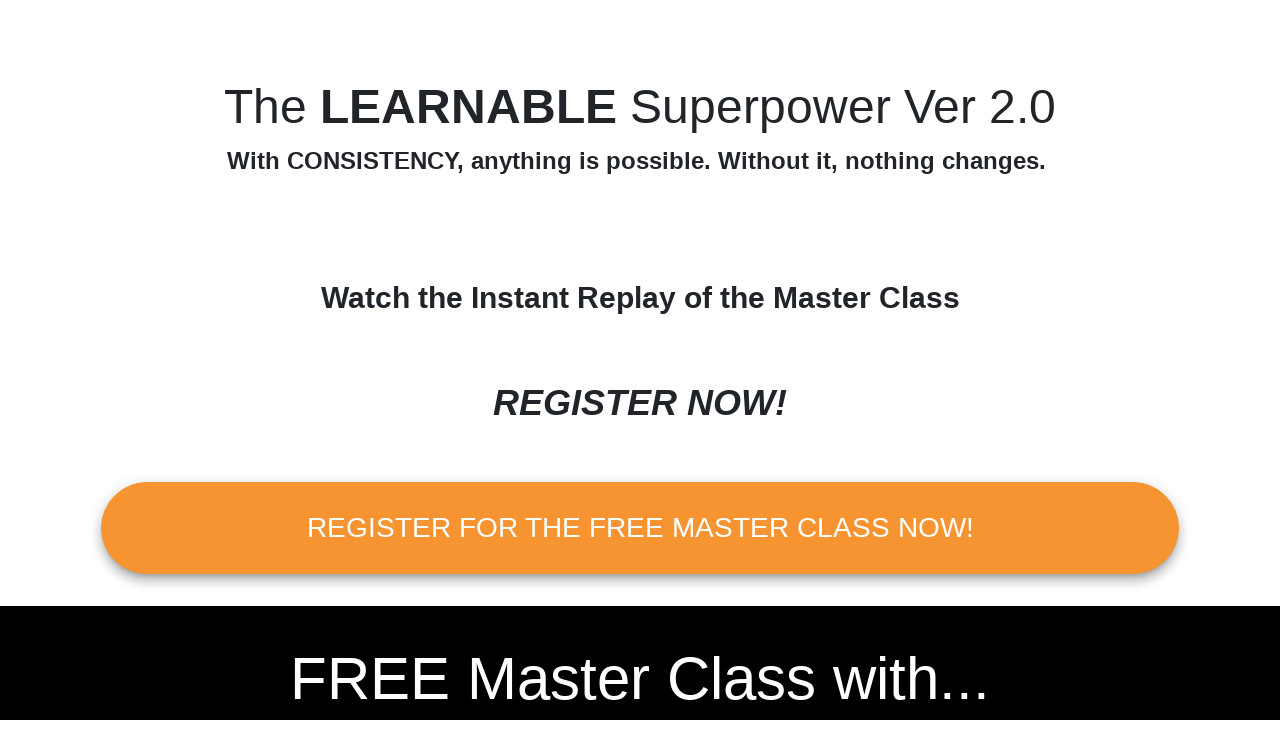

--- FILE ---
content_type: text/html
request_url: https://1idzd4r5.pages.infusionsoft.net/
body_size: 89666
content:
<!DOCTYPE html><html lang="en"><head><title>The Learnable Superpower Master Class</title><meta charset="UTF-8"><meta http-equiv="X-UA-Compatible" content="IE=edge,chrome=1"><meta name="description" content=""><meta name="apple-mobile-web-app-capable" content="yes"><meta name="apple-mobile-web-app-status-bar-style" content="#2b2b34"><meta name="viewport" content="width=device-width,initial-scale=1"><meta name="keywords" content="html5, css3, js, convrrt, templates, campaigns, conversion campaigns, conversion funnels"><meta name="author" content="Convrrt - Landing Page Builder"><meta http-equiv="Expires" content="1000"><meta name="apple-mobile-web-app-capable" content="yes"><meta name="apple-mobile-web-app-status-bar-style" content="#2b2b34"><meta name="apple-mobile-web-app-title" content="index"><meta name="mobile-web-app-capable" content="yes"><meta property="og:title" content=""><meta property="og:type" content="website"><meta property="og:url" content="https://1idzd4r5.pages.infusionsoft.net"><meta property="og:image" content="https://cdn.convrrt.com/apps/infusionsoft/fd426/d1cfeb1e-1adb-4293-8282-22577378900b.png"><meta property="og:description" content=""><meta property="fb:app_id" content="1696211987317191"><style type="text/css" id="material-display-none">.material-icons { display: none; }</style><meta name="robots" content="noindex, nofollow"> <style>*,:after,:before{box-sizing:border-box}html{font-family:sans-serif;line-height:1.15;-webkit-text-size-adjust:100%}section{display:block}body{margin:0;font-family:-apple-system,BlinkMacSystemFont,Segoe UI,Roboto,Helvetica Neue,Arial,Noto Sans,sans-serif;font-size:1rem;font-weight:400;line-height:1.5;color:#212529;text-align:left;background-color:#fff}h2,h6{margin-top:0;margin-bottom:.5rem}p{margin-top:0;margin-bottom:1rem}strong{font-weight:bolder}small{font-size:80%}a{color:#5d62ab;text-decoration:none;background-color:transparent}img{border-style:none}img{vertical-align:middle}label{display:inline-block;margin-bottom:.5rem}button{border-radius:0}button,input{margin:0;font-family:inherit;font-size:inherit;line-height:inherit}button,input{overflow:visible}button{text-transform:none}button{-webkit-appearance:button}button::-moz-focus-inner{padding:0;border-style:none}::-webkit-file-upload-button{font:inherit;-webkit-appearance:button}h2,h6{margin-bottom:.5rem;font-weight:500;line-height:1.2}h2{font-size:2rem}h6{font-size:.8rem}small{font-size:80%;font-weight:400}.img-fluid{max-width:100%;height:auto}.container{width:100%;padding-right:15px;padding-left:15px;margin-right:auto;margin-left:auto}@media (min-width:576px){.container{max-width:540px}}@media (min-width:768px){.container{max-width:720px}}@media (min-width:992px){.container{max-width:960px}}@media (min-width:1200px){.container{max-width:1140px}}.row{display:-ms-flexbox;display:flex;-ms-flex-wrap:wrap;flex-wrap:wrap;margin-right:-15px;margin-left:-15px}.col,.col-11,.col-12,.col-md,.col-md-10{position:relative;width:100%;padding-right:15px;padding-left:15px}.col{-ms-flex-preferred-size:0;flex-basis:0;-ms-flex-positive:1;flex-grow:1;max-width:100%}.col-11{-ms-flex:0 0 91.66667%;flex:0 0 91.66667%;max-width:91.66667%}.col-12{-ms-flex:0 0 100%;flex:0 0 100%;max-width:100%}@media (min-width:768px){.col-md{-ms-flex-preferred-size:0;flex-basis:0;-ms-flex-positive:1;flex-grow:1;max-width:100%}.col-md-10{-ms-flex:0 0 83.33333%;flex:0 0 83.33333%;max-width:83.33333%}}.form-control{display:block;width:100%;height:calc(1.5em + .75rem + 2px);padding:.375rem .75rem;font-size:1rem;font-weight:400;line-height:1.5;color:#495057;background-color:#fff;background-clip:padding-box;border:1px solid #ced4da;border-radius:.25rem}.form-control::-ms-expand{background-color:transparent;border:0}.form-control:-ms-input-placeholder{color:#6c757d;opacity:1}.form-group{margin-bottom:1rem}.form-text{display:block;margin-top:.25rem}.btn{display:inline-block;font-weight:400;color:#212529;text-align:center;vertical-align:middle;background-color:transparent;border:1px solid transparent;padding:.375rem .75rem;font-size:1rem;line-height:1.5;border-radius:.25rem}.btn-primary{color:#fff;background-color:#5d62ab;border-color:#5d62ab}.btn-danger{color:#fff;background-color:#e54e39;border-color:#e54e39}.btn-lg{padding:.5rem 1rem;font-size:1.25rem;line-height:1.5;border-radius:.3rem}.btn-block{display:block;width:100%}.d-flex{display:-ms-flexbox!important;display:flex!important}.sr-only{position:absolute;width:1px;height:1px;padding:0;overflow:hidden;clip:rect(0,0,0,0);white-space:nowrap;border:0}.my-0{margin-top:0!important}.mx-0{margin-right:0!important}.my-0{margin-bottom:0!important}.mx-0{margin-left:0!important}.my-1{margin-top:.25rem!important}.my-1{margin-bottom:.25rem!important}.my-2{margin-top:.5rem!important}.mr-2{margin-right:.5rem!important}.my-2{margin-bottom:.5rem!important}.my-3{margin-top:1rem!important}.mb-3,.my-3{margin-bottom:1rem!important}.my-5{margin-top:3rem!important}.my-5{margin-bottom:3rem!important}.px-0{padding-right:0!important}.px-0{padding-left:0!important}.py-1{padding-top:.25rem!important}.py-1{padding-bottom:.25rem!important}.py-2{padding-top:.5rem!important}.py-2{padding-bottom:.5rem!important}.py-3{padding-top:1rem!important}.px-3{padding-right:1rem!important}.py-3{padding-bottom:1rem!important}.px-3{padding-left:1rem!important}.py-5{padding-top:3rem!important}.py-5{padding-bottom:3rem!important}.mx-auto{margin-right:auto!important}.mx-auto{margin-left:auto!important}@media (min-width:768px){.my-md-0{margin-top:0!important}.my-md-0{margin-bottom:0!important}}.text-center{text-align:center!important}body,html{font-family:Nunito,sans-serif}.block{position:relative;outline:0}.cvt-editor-row{position:relative;padding-top:3px;padding-bottom:3px}.froala-editor{min-width:50px;padding:0;overflow-y:visible}.img-fluid{position:relative}@media (max-width:768px){.img-fluid{width:inherit!important}}.btn:last-child,.btn:last-of-type{margin-right:0}.btn-shadow-deep{box-shadow:0 5px 5px -3px rgba(0,0,0,.2),0 8px 10px 1px rgba(0,0,0,.14),0 3px 14px 2px rgba(0,0,0,.12)}.btn-rounded{border-radius:.25rem}.btn-xl{padding:1.5rem 2rem;font-size:1.75rem;border-radius:.3rem}.btn-pill{border-radius:50em}.form input[type=email],.form input[type=text]{-webkit-appearance:none;-moz-appearance:none;appearance:none;border:1px solid #ececec;width:100%;height:50px;padding-left:20px;font-weight:500;background:#fff}.img-fluid{position:relative}.btn{white-space:normal}.sr-only{position:absolute;width:1px;height:1px;padding:0;margin:-1px;overflow:hidden;clip:rect(0,0,0,0);border:0}*,:after,:before{box-sizing:border-box}html{font-family:sans-serif;line-height:1.15;-webkit-text-size-adjust:100%}section{display:block}body{margin:0;font-family:-apple-system,BlinkMacSystemFont,Segoe UI,Roboto,Helvetica Neue,Arial,Noto Sans,sans-serif;font-size:1rem;font-weight:400;line-height:1.5;color:#212529;text-align:left;background-color:#fff}h2,h6{margin-top:0;margin-bottom:.5rem}p{margin-top:0;margin-bottom:1rem}strong{font-weight:bolder}small{font-size:80%}a{color:#5d62ab;text-decoration:none;background-color:transparent}img{border-style:none}img{vertical-align:middle}label{display:inline-block;margin-bottom:.5rem}button{border-radius:0}button,input{margin:0;font-family:inherit;font-size:inherit;line-height:inherit}button,input{overflow:visible}button{text-transform:none}button{-webkit-appearance:button}button::-moz-focus-inner{padding:0;border-style:none}::-webkit-file-upload-button{font:inherit;-webkit-appearance:button}h2,h6{margin-bottom:.5rem;font-weight:500;line-height:1.2}h2{font-size:2rem}h6{font-size:.8rem}small{font-size:80%;font-weight:400}.img-fluid{max-width:100%;height:auto}.container{width:100%;padding-right:15px;padding-left:15px;margin-right:auto;margin-left:auto}@media (min-width:576px){.container{max-width:540px}}@media (min-width:768px){.container{max-width:720px}}@media (min-width:992px){.container{max-width:960px}}@media (min-width:1200px){.container{max-width:1140px}}.row{display:-ms-flexbox;display:flex;-ms-flex-wrap:wrap;flex-wrap:wrap;margin-right:-15px;margin-left:-15px}.col,.col-11,.col-12,.col-md,.col-md-10{position:relative;width:100%;padding-right:15px;padding-left:15px}.col{-ms-flex-preferred-size:0;flex-basis:0;-ms-flex-positive:1;flex-grow:1;max-width:100%}.col-11{-ms-flex:0 0 91.66667%;flex:0 0 91.66667%;max-width:91.66667%}.col-12{-ms-flex:0 0 100%;flex:0 0 100%;max-width:100%}@media (min-width:768px){.col-md{-ms-flex-preferred-size:0;flex-basis:0;-ms-flex-positive:1;flex-grow:1;max-width:100%}.col-md-10{-ms-flex:0 0 83.33333%;flex:0 0 83.33333%;max-width:83.33333%}}.form-control{display:block;width:100%;height:calc(1.5em + .75rem + 2px);padding:.375rem .75rem;font-size:1rem;font-weight:400;line-height:1.5;color:#495057;background-color:#fff;background-clip:padding-box;border:1px solid #ced4da;border-radius:.25rem}.form-control::-ms-expand{background-color:transparent;border:0}.form-control:-ms-input-placeholder{color:#6c757d;opacity:1}.form-group{margin-bottom:1rem}.form-text{display:block;margin-top:.25rem}.btn{display:inline-block;font-weight:400;color:#212529;text-align:center;vertical-align:middle;background-color:transparent;border:1px solid transparent;padding:.375rem .75rem;font-size:1rem;line-height:1.5;border-radius:.25rem}.btn-primary{color:#fff;background-color:#5d62ab;border-color:#5d62ab}.btn-danger{color:#fff;background-color:#e54e39;border-color:#e54e39}.btn-lg{padding:.5rem 1rem;font-size:1.25rem;line-height:1.5;border-radius:.3rem}.btn-block{display:block;width:100%}.d-flex{display:-ms-flexbox!important;display:flex!important}.sr-only{position:absolute;width:1px;height:1px;padding:0;overflow:hidden;clip:rect(0,0,0,0);white-space:nowrap;border:0}.my-0{margin-top:0!important}.mx-0{margin-right:0!important}.my-0{margin-bottom:0!important}.mx-0{margin-left:0!important}.my-1{margin-top:.25rem!important}.my-1{margin-bottom:.25rem!important}.my-2{margin-top:.5rem!important}.mr-2{margin-right:.5rem!important}.my-2{margin-bottom:.5rem!important}.my-3{margin-top:1rem!important}.mb-3,.my-3{margin-bottom:1rem!important}.my-5{margin-top:3rem!important}.my-5{margin-bottom:3rem!important}.px-0{padding-right:0!important}.px-0{padding-left:0!important}.py-1{padding-top:.25rem!important}.py-1{padding-bottom:.25rem!important}.py-2{padding-top:.5rem!important}.py-2{padding-bottom:.5rem!important}.py-3{padding-top:1rem!important}.px-3{padding-right:1rem!important}.py-3{padding-bottom:1rem!important}.px-3{padding-left:1rem!important}.py-5{padding-top:3rem!important}.py-5{padding-bottom:3rem!important}.mx-auto{margin-right:auto!important}.mx-auto{margin-left:auto!important}@media (min-width:768px){.my-md-0{margin-top:0!important}.my-md-0{margin-bottom:0!important}}.text-center{text-align:center!important}body,html{font-family:Nunito,sans-serif}.block{position:relative;outline:0}.cvt-editor-row{position:relative;padding-top:3px;padding-bottom:3px}.froala-editor{min-width:50px;padding:0;overflow-y:visible}.img-fluid{position:relative}@media (max-width:768px){.img-fluid{width:inherit!important}}.btn:last-child,.btn:last-of-type{margin-right:0}.btn-shadow-deep{box-shadow:0 5px 5px -3px rgba(0,0,0,.2),0 8px 10px 1px rgba(0,0,0,.14),0 3px 14px 2px rgba(0,0,0,.12)}.btn-rounded{border-radius:.25rem}.btn-xl{padding:1.5rem 2rem;font-size:1.75rem;border-radius:.3rem}.btn-pill{border-radius:50em}.form input[type=email],.form input[type=text]{-webkit-appearance:none;-moz-appearance:none;appearance:none;border:1px solid #ececec;width:100%;height:50px;padding-left:20px;font-weight:500;background:#fff}.img-fluid{position:relative}.btn{white-space:normal}.sr-only{position:absolute;width:1px;height:1px;padding:0;margin:-1px;overflow:hidden;clip:rect(0,0,0,0);border:0}</style>
  <script>(function(){
          window.cssQueue = [
            'core', 'themify', 'font-awesome', 'material'
          ]

          window.cssLoaded = function () {
            var e = document.createElement('div')
            e.id = 'url2png-cheese'
            e.style = 'display: none'
            var body = document.querySelector('body')

            if (body) {
              body.appendChild(e)
            }
          }

          window.cssReady = function (sheet, key) {
            if (sheet.rel !== 'stylesheet') {
              sheet.rel='stylesheet'
              return
            }

            cssQueue.splice(cssQueue.indexOf(key), 1)
            if (cssQueue.length === 0) {
              cssLoaded()
            }
          }
        })()</script><!--[if IE]>
      <link rel="stylesheet" type="text/css" href="https://npmcdn.com/flatpickr/dist/ie.css">
      <![endif]--><link rel="preload" href="https://cdn.jsdelivr.net/npm/flatpickr/dist/flatpickr.min.css" as="style" onload="this.onload=null;this.rel='stylesheet'"><link rel="preload" href="https://cdnjs.cloudflare.com/ajax/libs/intl-tel-input/16.0.4/css/intlTelInput.css" as="style" onload="this.onload=null;this.rel='stylesheet'"><link rel="preload" href="https://cdn.convrrt.com/assets/css/v2/core-67c779b.min.css" as="style" onload="cssReady(this, 'core')"><noscript><link rel="stylesheet" href="https://cdn.convrrt.com/assets/css/v2/core-67c779b.min.css"></noscript><link rel="preload" href="https://cdn.convrrt.com/vendor/themify/themify-icons.css" as="style" onload="cssReady(this, 'themify')"><noscript><link rel="stylesheet" href="https://cdn.convrrt.com/vendor/themify/themify-icons.css"></noscript><link rel="preload" href="https://cdn.convrrt.com/vendor/font-awesome/4.7.0/css/font-awesome.min.css" as="style" onload="cssReady(this, 'font-awesome')"><noscript><link rel="stylesheet" href="https://cdn.convrrt.com/vendor/font-awesome/4.7.0/css/font-awesome.min.css"></noscript><link rel="preload" href="https://fonts.googleapis.com/icon?family=Material+Icons" as="style" onload="cssReady(this, 'material')"><noscript><link rel="stylesheet" href="https://fonts.googleapis.com/icon?family=Material+Icons"></noscript><link rel="preload" href="https://cdn.jsdelivr.net/npm/gridstack@2.2.0/dist/gridstack.min.css" as="style" onload="this.onload=null;this.rel='stylesheet'"><script src="https://cdn.jsdelivr.net/npm/gridstack@2.2.0/dist/gridstack.all.js"></script><link rel="icon" href="https://members.gloriamacdonald.com/wp-content/uploads/2019/10/favicon-white-e1571998572759.png"><style id="critical-styles" type="text/css"></style><style id="element-styles" type="text/css">.bgImage-0-1200787 {
  top: 0;
  left: 0;
  right: 0;
  bottom: 0;
  position: absolute;
  background-size: cover;
  background-repeat: no-repeat;
  background-position: center center;
}
@media only screen and (max-width: 767px) {
  .bgImage-0-1200787 {
    background-attachment: scroll;
  }
}
.bgColor-0-1200788 {
  top: 0;
  left: 0;
  right: 0;
  bottom: 0;
  position: absolute;
}
.content-0-1200789 .form-creative input, .content-0-1200789 .form-minimalist input {
  border: 1px solid null;
}
.content-0-1200789 .form-simple input {
  border-bottom: 1px solid null;
}
.content-0-1200789 .form-material input {
  border-bottom: 1px solid null;
}
.content-0-1200794 {
  position: relative;
}
.bgColor-0-1200795 {
  top: 0;
  left: 0;
  right: 0;
  bottom: 0;
  position: absolute;
  border-radius: 0px;
}
.bgImage-0-1200796 {
  top: 0;
  left: 0;
  right: 0;
  bottom: 0;
  position: absolute;
  background-size: cover;
  background-repeat: no-repeat;
  background-position: center center;
}
.bgColor-0-1200797 {
  top: 0;
  left: 0;
  right: 0;
  bottom: 0;
  position: absolute;
  border-width: 0px;
  border-radius: 0px;
}
.content-0-1200798 {
  width: 100%;
  height: 100%;
  z-index: 1;
  position: relative;
}
.content-0-1200798 .form-creative input, .content-0-1200798 .form-minimalist input {
  border: 1px solid null;
}
.content-0-1200798 .form-simple input {
  border-bottom: 1px solid null;
}
.content-0-1200798 .form-material input {
  border-bottom: 1px solid null;
}

.theme-0-1200803 {
  color: #FFFFFF;
  border-color: hsl(30.5, 90.8%, 57.5%);
  background-color: hsl(30.5, 90.8%, 57.5%);
}
.theme-0-1200803:hover {
  color: #FFFFFF;
  border-color: hsl(30.5, 90.8%, 51.7%);
  background-color: hsl(30.5, 90.8%, 51.7%);
}
.theme-0-1200803:active {
  color: #FFFFFF;
  border-color: hsl(30.5, 90.8%, 51.7%);
  background-color: hsl(30.5, 90.8%, 51.7%);
}
.theme-0-1200803:focus {
  color: #FFFFFF;
  box-shadow: 0 0 0 2px hsl(30.5, 90.8%, 57.5%);
  border-color: hsl(30.5, 90.8%, 51.7%);
  background-color: hsl(30.5, 90.8%, 51.7%);
}
.themeOutline-0-1200804 {
  color: hsl(30.5, 90.8%, 57.5%);
  border-color: hsl(30.5, 90.8%, 57.5%);
  background-color: transparent;
}
.themeOutline-0-1200804:hover {
  color: #FFFFFF;
  border-color: hsl(30.5, 90.8%, 57.5%);
  background-color: hsl(30.5, 90.8%, 57.5%);
}
.themeOutline-0-1200804:active {
  color: #FFFFFF;
  border-color: hsl(30.5, 90.8%, 57.5%);
  background-color: hsl(30.5, 90.8%, 57.5%);
}
.themeOutline-0-1200804:focus {
  color: hsl(30.5, 90.8%, 57.5%);
  border-color: hsl(30.5, 90.8%, 57.5%);
  background-color: transparent;
}
.bgImage-0-1200812 {
  top: 0;
  left: 0;
  right: 0;
  bottom: 0;
  position: absolute;
  background-size: cover;
  background-image: url(http://res.cloudinary.com/convrrt/image/fetch/s--qGDiRCMa--/c_scale,g_north,h_700,q_auto:eco,w_1200/https://static.pexels.com/photos/406152/pexels-photo-406152.jpeg);
  background-repeat: no-repeat;
  background-position: center center;
}
@media only screen and (max-width: 767px) {
  .bgImage-0-1200812 {
    background-attachment: scroll;
  }
}
.bgColor-0-1200813 {
  top: 0;
  left: 0;
  right: 0;
  bottom: 0;
  position: absolute;
  background-color: hsl(0, 0%, 0%);
}
.content-0-1200814 {
  color: #FFFFFF;
}

  .content-0-1200814 .form-simple input::placeholder, .content-0-1200814 .form-material input::placeholder, .content-0-1200814 .form-creative input::placeholder, .content-0-1200814 .form-minimalist input::placeholder, .content-0-1200814 .form-simple input, .content-0-1200814 .form-material input, .content-0-1200814 .form-creative input, .content-0-1200814 .form-minimalist input
 {
  color: #FFFFFF;
}
.content-0-1200814 .form-creative input, .content-0-1200814 .form-minimalist input {
  border: 1px solid #FFFFFF;
}
.content-0-1200814 .form-simple input {
  border-bottom: 1px solid #FFFFFF;
}
.content-0-1200814 .form-material input {
  border-bottom: 1px solid #FFFFFF;
}
.content-0-1200819 {
  position: relative;
}
.bgColor-0-1200820 {
  top: 0;
  left: 0;
  right: 0;
  bottom: 0;
  position: absolute;
  border-radius: 0px;
}
.bgImage-0-1200821 {
  top: 0;
  left: 0;
  right: 0;
  bottom: 0;
  position: absolute;
  background-size: cover;
  background-repeat: no-repeat;
  background-position: center center;
}
.bgColor-0-1200822 {
  top: 0;
  left: 0;
  right: 0;
  bottom: 0;
  position: absolute;
  border-width: 0px;
  border-radius: 0px;
}
.content-0-1200823 {
  width: 100%;
  height: 100%;
  z-index: 1;
  position: relative;
}
.content-0-1200823 .form-creative input, .content-0-1200823 .form-minimalist input {
  border: 1px solid null;
}
.content-0-1200823 .form-simple input {
  border-bottom: 1px solid null;
}
.content-0-1200823 .form-material input {
  border-bottom: 1px solid null;
}

.content-0-1200828 {
  position: relative;
}
.bgColor-0-1200829 {
  top: 0;
  left: 0;
  right: 0;
  bottom: 0;
  position: absolute;
  border-radius: 0px;
}
.bgImage-0-1200830 {
  top: 0;
  left: 0;
  right: 0;
  bottom: 0;
  position: absolute;
  background-size: cover;
  background-repeat: no-repeat;
  background-position: center center;
}
.bgColor-0-1200831 {
  top: 0;
  left: 0;
  right: 0;
  bottom: 0;
  position: absolute;
  border-width: 1px;
  border-radius: 0px;
}
.content-0-1200832 {
  width: 100%;
  height: 100%;
  z-index: 1;
  position: relative;
}
.content-0-1200832 .form-creative input, .content-0-1200832 .form-minimalist input {
  border: 1px solid null;
}
.content-0-1200832 .form-simple input {
  border-bottom: 1px solid null;
}
.content-0-1200832 .form-material input {
  border-bottom: 1px solid null;
}
.content-0-1200837 {
  position: relative;
  margin-bottom: 4em;
}
.bgColor-0-1200838 {
  top: 0;
  left: 0;
  right: 0;
  bottom: 0;
  position: absolute;
  border-radius: 0px;
}
.bgImage-0-1200839 {
  top: 0;
  left: 0;
  right: 0;
  bottom: 0;
  position: absolute;
  background-size: cover;
  background-repeat: no-repeat;
  background-position: center center;
}
.bgColor-0-1200840 {
  top: 0;
  left: 0;
  right: 0;
  bottom: 0;
  position: absolute;
  border-width: 1px;
  border-radius: 0px;
}
.content-0-1200841 {
  width: 100%;
  height: 100%;
  z-index: 1;
  position: relative;
}
.content-0-1200841 .form-creative input, .content-0-1200841 .form-minimalist input {
  border: 1px solid null;
}
.content-0-1200841 .form-simple input {
  border-bottom: 1px solid null;
}
.content-0-1200841 .form-material input {
  border-bottom: 1px solid null;
}


.bgImage-0-1200847 {
  top: 0;
  left: 0;
  right: 0;
  bottom: 0;
  position: absolute;
  background-size: cover;
  background-repeat: no-repeat;
  background-position: center center;
}
.bgColor-0-1200848 {
  top: 0;
  left: 0;
  right: 0;
  bottom: 0;
  position: absolute;
  border-width: 1px;
  border-radius: 0px;
}
.content-0-1200849 {
  width: 100%;
  height: 100%;
  z-index: 1;
  position: relative;
}
.content-0-1200849 .form-creative input, .content-0-1200849 .form-minimalist input {
  border: 1px solid null;
}
.content-0-1200849 .form-simple input {
  border-bottom: 1px solid null;
}
.content-0-1200849 .form-material input {
  border-bottom: 1px solid null;
}


.bgImage-0-1200855 {
  top: 0;
  left: 0;
  right: 0;
  bottom: 0;
  position: absolute;
  background-size: cover;
  background-repeat: no-repeat;
  background-position: center center;
}
.bgColor-0-1200856 {
  top: 0;
  left: 0;
  right: 0;
  bottom: 0;
  position: absolute;
  border-width: 1px;
  border-radius: 0px;
}
.content-0-1200857 {
  width: 100%;
  height: 100%;
  z-index: 1;
  position: relative;
}
.content-0-1200857 .form-creative input, .content-0-1200857 .form-minimalist input {
  border: 1px solid null;
}
.content-0-1200857 .form-simple input {
  border-bottom: 1px solid null;
}
.content-0-1200857 .form-material input {
  border-bottom: 1px solid null;
}


.bgImage-0-1200863 {
  top: 0;
  left: 0;
  right: 0;
  bottom: 0;
  position: absolute;
  background-size: cover;
  background-repeat: no-repeat;
  background-position: center center;
}
@media only screen and (max-width: 767px) {
  .bgImage-0-1200863 {
    background-attachment: scroll;
  }
}
.bgColor-0-1200864 {
  top: 0;
  left: 0;
  right: 0;
  bottom: 0;
  position: absolute;
}
.content-0-1200865 .form-creative input, .content-0-1200865 .form-minimalist input {
  border: 1px solid null;
}
.content-0-1200865 .form-simple input {
  border-bottom: 1px solid null;
}
.content-0-1200865 .form-material input {
  border-bottom: 1px solid null;
}
.content-0-1200870 {
  position: relative;
}
.bgColor-0-1200871 {
  top: 0;
  left: 0;
  right: 0;
  bottom: 0;
  position: absolute;
  border-radius: 0px;
}
.bgImage-0-1200872 {
  top: 0;
  left: 0;
  right: 0;
  bottom: 0;
  position: absolute;
  background-size: cover;
  background-repeat: no-repeat;
  background-position: center center;
}
.bgColor-0-1200873 {
  top: 0;
  left: 0;
  right: 0;
  bottom: 0;
  position: absolute;
  border-width: 0px;
  border-radius: 0px;
}
.content-0-1200874 {
  width: 100%;
  height: 100%;
  z-index: 1;
  position: relative;
}
.content-0-1200874 .form-creative input, .content-0-1200874 .form-minimalist input {
  border: 1px solid null;
}
.content-0-1200874 .form-simple input {
  border-bottom: 1px solid null;
}
.content-0-1200874 .form-material input {
  border-bottom: 1px solid null;
}
.theme-0-1200879 {
  color: #FFFFFF;
  border-color: hsl(30.5, 90.8%, 57.5%);
  background-color: hsl(30.5, 90.8%, 57.5%);
}
.theme-0-1200879:hover {
  color: #FFFFFF;
  border-color: hsl(30.5, 90.8%, 51.7%);
  background-color: hsl(30.5, 90.8%, 51.7%);
}
.theme-0-1200879:active {
  color: #FFFFFF;
  border-color: hsl(30.5, 90.8%, 51.7%);
  background-color: hsl(30.5, 90.8%, 51.7%);
}
.theme-0-1200879:focus {
  color: #FFFFFF;
  box-shadow: 0 0 0 2px hsl(30.5, 90.8%, 57.5%);
  border-color: hsl(30.5, 90.8%, 51.7%);
  background-color: hsl(30.5, 90.8%, 51.7%);
}
.themeOutline-0-1200880 {
  color: hsl(30.5, 90.8%, 57.5%);
  border-color: hsl(30.5, 90.8%, 57.5%);
  background-color: transparent;
}
.themeOutline-0-1200880:hover {
  color: #FFFFFF;
  border-color: hsl(30.5, 90.8%, 57.5%);
  background-color: hsl(30.5, 90.8%, 57.5%);
}
.themeOutline-0-1200880:active {
  color: #FFFFFF;
  border-color: hsl(30.5, 90.8%, 57.5%);
  background-color: hsl(30.5, 90.8%, 57.5%);
}
.themeOutline-0-1200880:focus {
  color: hsl(30.5, 90.8%, 57.5%);
  border-color: hsl(30.5, 90.8%, 57.5%);
  background-color: transparent;
}

.bgImage-0-1200888 {
  top: 0;
  left: 0;
  right: 0;
  bottom: 0;
  position: absolute;
  background-size: cover;
  background-repeat: no-repeat;
  background-position: center center;
}
@media only screen and (max-width: 767px) {
  .bgImage-0-1200888 {
    background-attachment: scroll;
  }
}
.bgColor-0-1200889 {
  top: 0;
  left: 0;
  right: 0;
  bottom: 0;
  position: absolute;
  background-color: hsla(175.5, 70.2%, 44.7%, 0.3);
}
.content-0-1200890 {
  color: #000000;
}

  .content-0-1200890 .form-simple input::placeholder, .content-0-1200890 .form-material input::placeholder, .content-0-1200890 .form-creative input::placeholder, .content-0-1200890 .form-minimalist input::placeholder, .content-0-1200890 .form-simple input, .content-0-1200890 .form-material input, .content-0-1200890 .form-creative input, .content-0-1200890 .form-minimalist input
 {
  color: #000000;
}
.content-0-1200890 .form-creative input, .content-0-1200890 .form-minimalist input {
  border: 1px solid #000000;
}
.content-0-1200890 .form-simple input {
  border-bottom: 1px solid #000000;
}
.content-0-1200890 .form-material input {
  border-bottom: 1px solid #000000;
}
.content-0-1200895 {
  position: relative;
  margin-bottom: 5em;
}
.bgColor-0-1200896 {
  top: 0;
  left: 0;
  right: 0;
  bottom: 0;
  position: absolute;
  border-radius: 0px;
}
.bgImage-0-1200897 {
  top: 0;
  left: 0;
  right: 0;
  bottom: 0;
  position: absolute;
  background-size: cover;
  background-repeat: no-repeat;
  background-position: center center;
}
.bgColor-0-1200898 {
  top: 0;
  left: 0;
  right: 0;
  bottom: 0;
  position: absolute;
  border-width: 0px;
  border-radius: 0px;
}
.content-0-1200899 {
  width: 100%;
  height: 100%;
  z-index: 1;
  position: relative;
}
.content-0-1200899 .form-creative input, .content-0-1200899 .form-minimalist input {
  border: 1px solid null;
}
.content-0-1200899 .form-simple input {
  border-bottom: 1px solid null;
}
.content-0-1200899 .form-material input {
  border-bottom: 1px solid null;
}

.bgImage-0-1200904 {
  top: 0;
  left: 0;
  right: 0;
  bottom: 0;
  position: absolute;
  background-size: cover;
  background-repeat: no-repeat;
  background-position: center center;
}
@media only screen and (max-width: 767px) {
  .bgImage-0-1200904 {
    background-attachment: scroll;
  }
}
.bgColor-0-1200905 {
  top: 0;
  left: 0;
  right: 0;
  bottom: 0;
  position: absolute;
}
.content-0-1200906 {
  padding-top: 5em;
  padding-bottom: 5em;
}
.content-0-1200906 .form-creative input, .content-0-1200906 .form-minimalist input {
  border: 1px solid null;
}
.content-0-1200906 .form-simple input {
  border-bottom: 1px solid null;
}
.content-0-1200906 .form-material input {
  border-bottom: 1px solid null;
}
.content-0-1200911 {
  position: relative;
}
.bgColor-0-1200912 {
  top: 0;
  left: 0;
  right: 0;
  bottom: 0;
  position: absolute;
  border-radius: 0px;
}
.bgImage-0-1200913 {
  top: 0;
  left: 0;
  right: 0;
  bottom: 0;
  position: absolute;
  background-size: cover;
  background-repeat: no-repeat;
  background-position: center center;
}
.bgColor-0-1200914 {
  top: 0;
  left: 0;
  right: 0;
  bottom: 0;
  position: absolute;
  border-width: 0px;
  border-radius: 0px;
}
.content-0-1200915 {
  width: 100%;
  height: 100%;
  z-index: 1;
  position: relative;
}
.content-0-1200915 .form-creative input, .content-0-1200915 .form-minimalist input {
  border: 1px solid null;
}
.content-0-1200915 .form-simple input {
  border-bottom: 1px solid null;
}
.content-0-1200915 .form-material input {
  border-bottom: 1px solid null;
}
.content-0-1200920 {
  position: relative;
}
.bgColor-0-1200921 {
  top: 0;
  left: 0;
  right: 0;
  bottom: 0;
  position: absolute;
  border-radius: 0px;
}
.bgImage-0-1200922 {
  top: 0;
  left: 0;
  right: 0;
  bottom: 0;
  position: absolute;
  background-size: cover;
  background-repeat: no-repeat;
  background-position: center center;
}
.bgColor-0-1200923 {
  top: 0;
  left: 0;
  right: 0;
  bottom: 0;
  position: absolute;
  border-width: 0px;
  border-radius: 0px;
}
.content-0-1200924 {
  width: 100%;
  height: 100%;
  z-index: 1;
  position: relative;
}
.content-0-1200924 .form-creative input, .content-0-1200924 .form-minimalist input {
  border: 1px solid null;
}
.content-0-1200924 .form-simple input {
  border-bottom: 1px solid null;
}
.content-0-1200924 .form-material input {
  border-bottom: 1px solid null;
}

.bgImage-0-1200929 {
  top: 0;
  left: 0;
  right: 0;
  bottom: 0;
  position: absolute;
  background-size: cover;
  background-repeat: no-repeat;
  background-position: center center;
}
.bgColor-0-1200930 {
  top: 0;
  left: 0;
  right: 0;
  bottom: 0;
  position: absolute;
  border-width: 0px;
  border-radius: 0px;
}
.content-0-1200931 {
  width: 100%;
  height: 100%;
  z-index: 1;
  position: relative;
}
.content-0-1200931 .form-creative input, .content-0-1200931 .form-minimalist input {
  border: 1px solid null;
}
.content-0-1200931 .form-simple input {
  border-bottom: 1px solid null;
}
.content-0-1200931 .form-material input {
  border-bottom: 1px solid null;
}
.bgImage-0-1200936 {
  top: 0;
  left: 0;
  right: 0;
  bottom: 0;
  position: absolute;
  background-size: cover;
  background-repeat: no-repeat;
  background-position: center center;
}
.bgColor-0-1200937 {
  top: 0;
  left: 0;
  right: 0;
  bottom: 0;
  position: absolute;
  border-width: 1px;
  border-radius: 0px;
  background-color: hsl(200, 14.3%, 95.9%);
}
.content-0-1200938 {
  width: 100%;
  color: #000000;
  height: 100%;
  z-index: 1;
  position: relative;
  padding-top: 20px;
  padding-left: 20px;
  padding-right: 20px;
  padding-bottom: 20px;
}

  .content-0-1200938 .form-simple input::placeholder, .content-0-1200938 .form-material input::placeholder, .content-0-1200938 .form-creative input::placeholder, .content-0-1200938 .form-minimalist input::placeholder, .content-0-1200938 .form-simple input, .content-0-1200938 .form-material input, .content-0-1200938 .form-creative input, .content-0-1200938 .form-minimalist input
 {
  color: #000000;
}
.content-0-1200938 .form-creative input, .content-0-1200938 .form-minimalist input {
  border: 1px solid #000000;
}
.content-0-1200938 .form-simple input {
  border-bottom: 1px solid #000000;
}
.content-0-1200938 .form-material input {
  border-bottom: 1px solid #000000;
}


.customForm-0-1200944 {
  width: 100%;
}
.theme-0-1200945 {
  color: #FFFFFF;
  border-color: hsl(30.5, 90.8%, 57.5%);
  background-color: hsl(30.5, 90.8%, 57.5%);
}
.theme-0-1200945:hover {
  color: #FFFFFF;
  border-color: hsl(30.5, 90.8%, 51.7%);
  background-color: hsl(30.5, 90.8%, 51.7%);
}
.theme-0-1200945:active {
  color: #FFFFFF;
  border-color: hsl(30.5, 90.8%, 51.7%);
  background-color: hsl(30.5, 90.8%, 51.7%);
}
.theme-0-1200945:focus {
  color: #FFFFFF;
  box-shadow: 0 0 0 2px hsl(30.5, 90.8%, 57.5%);
  border-color: hsl(30.5, 90.8%, 51.7%);
  background-color: hsl(30.5, 90.8%, 51.7%);
}
.themeOutline-0-1200946 {
  color: hsl(30.5, 90.8%, 57.5%);
  border-color: hsl(30.5, 90.8%, 57.5%);
  background-color: transparent;
}
.themeOutline-0-1200946:hover {
  color: #FFFFFF;
  border-color: hsl(30.5, 90.8%, 57.5%);
  background-color: hsl(30.5, 90.8%, 57.5%);
}
.themeOutline-0-1200946:active {
  color: #FFFFFF;
  border-color: hsl(30.5, 90.8%, 57.5%);
  background-color: hsl(30.5, 90.8%, 57.5%);
}
.themeOutline-0-1200946:focus {
  color: hsl(30.5, 90.8%, 57.5%);
  border-color: hsl(30.5, 90.8%, 57.5%);
  background-color: transparent;
}
.bgImage-0-1200954 {
  top: 0;
  left: 0;
  right: 0;
  bottom: 0;
  position: absolute;
  background-size: cover;
  background-repeat: no-repeat;
  background-position: center center;
}
@media only screen and (max-width: 767px) {
  .bgImage-0-1200954 {
    background-attachment: scroll;
  }
}
.bgColor-0-1200955 {
  top: 0;
  left: 0;
  right: 0;
  bottom: 0;
  position: absolute;
}
.content-0-1200956 {
  padding-top: 5em;
  padding-bottom: 4em;
}
.content-0-1200956 .form-creative input, .content-0-1200956 .form-minimalist input {
  border: 1px solid null;
}
.content-0-1200956 .form-simple input {
  border-bottom: 1px solid null;
}
.content-0-1200956 .form-material input {
  border-bottom: 1px solid null;
}
.content-0-1200961 {
  position: relative;
}
.bgColor-0-1200962 {
  top: 0;
  left: 0;
  right: 0;
  bottom: 0;
  position: absolute;
  border-radius: 0px;
}
.bgImage-0-1200963 {
  top: 0;
  left: 0;
  right: 0;
  bottom: 0;
  position: absolute;
  background-size: cover;
  background-repeat: no-repeat;
  background-position: center center;
}
.bgColor-0-1200964 {
  top: 0;
  left: 0;
  right: 0;
  bottom: 0;
  position: absolute;
  border-width: 0px;
  border-radius: 0px;
}
.content-0-1200965 {
  width: 100%;
  height: 100%;
  z-index: 1;
  position: relative;
}
.content-0-1200965 .form-creative input, .content-0-1200965 .form-minimalist input {
  border: 1px solid null;
}
.content-0-1200965 .form-simple input {
  border-bottom: 1px solid null;
}
.content-0-1200965 .form-material input {
  border-bottom: 1px solid null;
}
.content-0-1200970 {
  position: relative;
  margin-bottom: 4em;
}
.bgColor-0-1200971 {
  top: 0;
  left: 0;
  right: 0;
  bottom: 0;
  position: absolute;
  border-radius: 0px;
}
.bgImage-0-1200972 {
  top: 0;
  left: 0;
  right: 0;
  bottom: 0;
  position: absolute;
  background-size: cover;
  background-repeat: no-repeat;
  background-position: center center;
}
.bgColor-0-1200973 {
  top: 0;
  left: 0;
  right: 0;
  bottom: 0;
  position: absolute;
  border-width: 1px;
  border-radius: 0px;
  background-color: hsl(186.70000000000005, 72%, 90.2%);
}
.content-0-1200974 {
  width: 100%;
  color: #000000;
  height: 100%;
  z-index: 1;
  position: relative;
}

  .content-0-1200974 .form-simple input::placeholder, .content-0-1200974 .form-material input::placeholder, .content-0-1200974 .form-creative input::placeholder, .content-0-1200974 .form-minimalist input::placeholder, .content-0-1200974 .form-simple input, .content-0-1200974 .form-material input, .content-0-1200974 .form-creative input, .content-0-1200974 .form-minimalist input
 {
  color: #000000;
}
.content-0-1200974 .form-creative input, .content-0-1200974 .form-minimalist input {
  border: 1px solid #000000;
}
.content-0-1200974 .form-simple input {
  border-bottom: 1px solid #000000;
}
.content-0-1200974 .form-material input {
  border-bottom: 1px solid #000000;
}

.bgImage-0-1200980 {
  top: 0;
  left: 0;
  right: 0;
  bottom: 0;
  position: absolute;
  background-size: cover;
  background-repeat: no-repeat;
  background-position: center center;
}
@media only screen and (max-width: 767px) {
  .bgImage-0-1200980 {
    background-attachment: scroll;
  }
}
.bgColor-0-1200981 {
  top: 0;
  left: 0;
  right: 0;
  bottom: 0;
  position: absolute;
}
.content-0-1200982 .form-creative input, .content-0-1200982 .form-minimalist input {
  border: 1px solid null;
}
.content-0-1200982 .form-simple input {
  border-bottom: 1px solid null;
}
.content-0-1200982 .form-material input {
  border-bottom: 1px solid null;
}
.content-0-1200987 {
  position: relative;
}
.bgColor-0-1200988 {
  top: 0;
  left: 0;
  right: 0;
  bottom: 0;
  position: absolute;
  border-radius: 0px;
}
.bgImage-0-1200989 {
  top: 0;
  left: 0;
  right: 0;
  bottom: 0;
  position: absolute;
  background-size: cover;
  background-repeat: no-repeat;
  background-position: center center;
}
.bgColor-0-1200990 {
  top: 0;
  left: 0;
  right: 0;
  bottom: 0;
  position: absolute;
  border-width: 0px;
  border-radius: 0px;
}
.content-0-1200991 {
  width: 100%;
  height: 100%;
  z-index: 1;
  position: relative;
}
.content-0-1200991 .form-creative input, .content-0-1200991 .form-minimalist input {
  border: 1px solid null;
}
.content-0-1200991 .form-simple input {
  border-bottom: 1px solid null;
}
.content-0-1200991 .form-material input {
  border-bottom: 1px solid null;
}
</style><style id="custom-styles" type="text/css"></style><style id="typography-styles" type="text/css">.typography .font-style-heading{font-family:"Montserrat", sans-serif;font-size:36px;}.typography .font-style-normalText{font-family:"Montserrat", sans-serif;font-size:24px;}.typography .font-style-subtitle{font-family:"Montserrat", sans-serif;font-size:60px;}.typography .font-style-title{font-family:"Montserrat", sans-serif;font-size:72px;}@media (max-width: 768px){.typography .font-style-heading{font-size:2.025rem;}.typography .font-style-normalText{font-size:1.35rem;}.typography .font-style-subtitle{font-size:3.375rem;}.typography .font-style-title{font-size:4.05rem;}}@media (max-width: 575px){.typography .font-style-heading{font-size:1.8rem;}.typography .font-style-normalText{font-size:1.2000000000000002rem;}.typography .font-style-subtitle{font-size:3rem;}.typography .font-style-title{font-size:3.6rem;}}.typography .font-family-abril-fatface{font-family:"Abril Fatface", cursive;}.typography .font-family-advent-pro{font-family:"Advent Pro", sans-serif;}.typography .font-family-amiri{font-family:"Amiri", serif;}.typography .font-family-archivo-narrow{font-family:"Archivo Narrow", sans-serif;}.typography .font-family-arimo{font-family:"Arimo", sans-serif;}.typography .font-family-bitter{font-family:"Bitter", serif;}.typography .font-family-cantarell{font-family:"Cantarell", sans-serif;}.typography .font-family-cardo{font-family:"Cardo", serif;}.typography .font-family-catamaran{font-family:"Catamaran", sans-serif;}.typography .font-family-crimson-text{font-family:"Crimson Text", serif;}.typography .font-family-domine{font-family:"Domine", sans-serif;}.typography .font-family-dosis{font-family:"Dosis", sans-serif;}.typography .font-family-ek-mukta{font-family:"Ek Mukta", sans-serif;}.typography .font-family-enriqueta{font-family:"Enriqueta", serif;}.typography .font-family-fanwood-text{font-family:"Fanwood Text", serif;}.typography .font-family-fira-sans{font-family:"Fira Sans", sans-serif;}.typography .font-family-fredoka-one{font-family:"Fredoka One", cursive;}.typography .font-family-inknut-antiqua{font-family:"Inknut Antiqua", serif;}.typography .font-family-lato{font-family:"Lato", sans-serif;}.typography .font-family-libre-baskerville{font-family:"Libre Baskerville", serif;}.typography .font-family-lora{font-family:"Lora", serif;}.typography .font-family-martel{font-family:"Martel", serif;}.typography .font-family-merriweather{font-family:"Merriweather", serif;}.typography .font-family-montserrat{font-family:"Montserrat", sans-serif;}.typography .font-family-muli{font-family:"Muli", sans-serif;}.typography .font-family-neuton{font-family:"Neuton", serif;}.typography .font-family-nunito{font-family:"Nunito", sans-serif;}.typography .font-family-open-sans{font-family:"Open Sans", sans-serif;}.typography .font-family-oswald{font-family:"Oswald", sans-serif;}.typography .font-family-pt-serif{font-family:"PT Serif", serif;}.typography .font-family-palanquin-dark{font-family:"Palanquin Dark", sans-serif;}.typography .font-family-patua-one{font-family:"Patua One", cursive;}.typography .font-family-playfair-display{font-family:"Playfair Display", serif;}.typography .font-family-poppins{font-family:"Poppins", sans-serif;}.typography .font-family-questrial{font-family:"Questrial", sans-serif;}.typography .font-family-raleway{font-family:"Raleway", sans-serif;}.typography .font-family-roboto{font-family:"Roboto", sans-serif;}.typography .font-family-roboto-condensed{font-family:"Roboto Condensed", sans-serif;}.typography .font-family-rubik{font-family:"Rubik", sans-serif;}.typography .font-family-sarpanch{font-family:"Sarpanch", sans-serif;}.typography .font-family-titillium-web{font-family:"Titillium Web", sans-serif;}.typography .font-family-varela-round{font-family:"Varela Round", sans-serif;}.typography .font-family-work-sans{font-family:"Work Sans", sans-serif;}.typography .font-size-12{font-size:12px;}.typography .font-size-14{font-size:14px;}.typography .font-size-16{font-size:16px;}.typography .font-size-18{font-size:18px;}.typography .font-size-20{font-size:20px;}.typography .font-size-24{font-size:24px;}.typography .font-size-30{font-size:30px;}.typography .font-size-36{font-size:36px;}.typography .font-size-48{font-size:48px;}.typography .font-size-60{font-size:60px;}.typography .font-size-72{font-size:72px;}.typography .font-size-96{font-size:96px;}</style><style id="theme-colors" type="text/css">.font-color--MHHzSB-WRM0uIXAG5PL{color:#E64A19;}.font-color--MHHzSB98Wf3YzjxsikT{color:#FFA000;}.font-color--MHHzSBEpODnC2268nlG{color:#43A047;}.font-color--MHHzSBQPr19G3RnSzIb{color:#384CAD;}.font-color--MHHzSBa7fhJQJsFc5MZ{color:#FFFFFF;}.font-color--MHHzSBewtrJaXK_iUj-{color:#212121;}.font-color--MHI4XDrfuWOHkLSvY5f{color:#E9D131;}.font-color--MHI4hPnCXm_oKYrUZeX{color:#CE1F73;}.font-color--LY4lRUugZyHmM2dpnYi{color:#003644;}.font-color--LY4liEflzPc2x1cpVcr{color:#AA0000;}.font-color--MHJ3_Hw-EnLq-I_xvSo{color:#E64A19;}.font-color--MHJ3_I6kof7EaN0cO_m{color:#FFA000;}.font-color--MHJ3_IBJicPSaMD7w1U{color:#43A047;}.font-color--MHJ3_IGnqJEvxyTbo2c{color:#384CAD;}.font-color--MHJ3_IJo7jI2B37dBE6{color:#FFFFFF;}.font-color--MHJ3_INBMQGd0IhfR1d{color:#212121;}.font-color--MHNX5aPHMJNxUoRjRHK{color:#8E118E;}.font-color--LAvJcMFFpk0kU1E0eNO{color:#F5F5F5;}.font-color--LAvTgmQfy1OrieEkgTb{color:#26A69A;}.font-color--LAvUl5ZgdSYQxNnwnmg{color:#BF360C;}.font-color--LAxU8O82VlgpbvbNuZz{color:#3B4449;}.font-color--LAxW8aRluju3YrnG3_q{color:#FFFFFF;}.font-color--LOOt27Vhdyz5v-Zowuk{color:#E91E63;}.font-color--LOOtEkcwIyLKtnZdhAS{color:#212121;}.font-color--Kpb6KwViKUD9Kruvr7r{color:#707E82;}.font-color--Kpb6NoXZahPhp9ezVaG{color:#9E4444;}.font-color--KrWhl8TwYI3fzWj_Fj1{color:#F5F5F5;}.font-color--KwDRf_Teg2BawbN3D6h{color:#7CB342;}.font-color--KwDSf03cJr9aY6m_7ID{color:#424242;}.font-color--KwDTjBgz23J2QAoUVur{color:#F5F5F5;}.font-color--KwGwWE0hBgK0NHTTIQJ{color:#555555;}.font-color--KwGxG9OMnIw0tt_9VhM{color:#888888;}.font-color--KwHgHKkhBowocgHnkNh{color:#FFFFFF;}.font-color--KpqV7-knHd1DoKrJfrW{color:#FFFFFF;}.font-color--Km2Y1ssq3-Bz5ulJwBy{color:#151414;}.font-color--KrIG8ra_RkJRqeAamCM{color:#1A486B;}.font-color--KrIGeB2i5Z21Qr_5ulh{color:#F3F5F6;}.font-color--KrIHRjNDvLfiVPiMjSl{color:#002050;}.font-color--KrNC-KW39GChrXDAOwf{color:#CCE8AE;}.font-color--KrdFjVZrFQeavcYG8aK{color:#EAEAEA;}.font-color--KrdH62AXty6WhBVaujL{color:#F15A2B;}.font-color--KrdL_Dohlnvd_7G9cAQ{color:#F0F0F0;}.font-color--KrdLubPRAZ1P0TEHApt{color:#F0F0F0;}.font-color--M0S0c69RX4dQStPH4Cb{color:#D81B60;}.font-color--KrWvQ2EhY3cRN-_ly9x{color:#61370E;}.font-color--KrWvxc_nLZxpMAbk4hE{color:#E05F27;}.font-color--KrXa22Ap5ng5VHQO4hu{color:#1579C3;}.font-color--KrXpzDMCi73rz1yn9_C{color:#FFFFFF;}.font-color--KxHoSmrHCJRlOLYoonv{color:#FFEBEE;}.font-color--KxHpAtjklE7yCTesb6a{color:#283593;}.font-color--Ll9GllgAaCXC7f_uoN_{color:#003644;}.font-color--KrWog98t5JyBtVRKUAz{color:#EA406B;}.font-color--MIVUDgqHrBuMiSIP74Q{color:#8F1C59;}.font-color--KrRsKJb-iPJlfj_gKSi{color:#1AA2DC;}.font-color--KrS100TjYyTfYE6I_zJ{color:#7D7D7D;}.font-color--KtlZi0i9pLbiqzkJv1j{color:#2C3141;}.font-color--Ktl_BWbIlUDIVZ7o406{color:#7CCB37;}.font-color--KuTPP-KalAAygBYaSxQ{color:#526B77;}.font-color--M9dpPA3MoZnFEb4xtK7{color:#FFFFFF;}.font-color--M9dp_oS3CKmBQBbvEK9{color:#000000;}.font-color--LaOg_sZOhX476GbT34B{color:#222222;}.font-color--LaOhbd81Xb_-Bh-qPcQ{color:#59BD56;}.font-color--LaOiaSgvUXtsQXfAowb{color:#FFA726;}.font-color--LaOj8QDQvF7ksHa2BYb{color:#495057;}.font-color--LaOjEXfUJhotZ3AeVAX{color:#999999;}.font-color--LaOjVStkBpnbd-1anFK{color:#F0F0F0;}.font-color--LaOjgQvJfwYUwUWvqPN{color:#FFFFFF;}.font-color--KpaD8baJErrx7wn0x-e{color:#F27D6D;}.font-color--KpaDIGjKzcikKuT4cX6{color:#B7CDBC;}.font-color--KpqRi2rz1DN2n0h1xrx{color:#00C19C;}.font-color--KrgLoQK2l4hEAlD0ccb{color:#2596E7;}.font-color--KrgWiGkGQaxhv222RoX{color:#F9F9F9;}.font-color--Lb983L2krs6giC3fFA9{color:#DCEDC8;}.font-color--Lb98KtqfENcHIuqNr2D{color:#FFA726;}.font-color--Lb9AkcIMaaGaJI5JQmN{color:#416A24;}.font-color--Lb9BSiiQ5RSY-EM1lGQ{color:#FAFAFA;}.font-color--Lb9Ei4L3oFtqltwljDx{color:#FFF4E3;}.font-color--Lb9GBPVvnvyDpBhXO0M{color:#545454;}.font-color--Lb8f-KzvFOgr3_0ZwuG{color:#42210B;}.font-color--Lb8gpOyg6-SvsgWzGm3{color:#4E342E;}.font-color--Lb8iCdpTQI8W5wXaHz7{color:#D34013;}.font-color--Lb8p-C1xwkoHaL7EzFA{color:#FFE0B2;}.font-color--M8PtrOntk5a67hwK4Cl{color:#FBC02D;}.font-color--M8PuxftLj8gUvNBp1QY{color:#5E35B1;}.font-color--LY2MSwbMEAB__mbvY-p{color:#212121;}.font-color--LY2MhK-ApySopXfXjmL{color:#ECEFF1;}.font-color--LY2NGenwLLS_Pw8H5_2{color:#81C784;}.font-color--Lb8ausP3FCyEF6BGjCt{color:#039BE5;}.font-color--Lb8bqACnT8-QFkhVtc5{color:#F4511E;}.font-color--Kv9OIp4POkDBw5d-QF-{color:#000000;}.font-color--Kv9OhO6mu4TUfFKg91a{color:#FFFFFF;}.font-color--Kv9Rw2ZI7FbiFxhirZO{color:#49AF6C;}.font-color--Kv9UkTekZmOr69xqtHU{color:#52594F;}.font-color--Kv9WKIrUaNyBlN6V-WE{color:#8C9289;}.font-color--Kv9h8O7HEiYs1sycypV{color:#FFFFFF;}.font-color--Kox6qkxaxKM1x3ybPmy{color:#FE9F79;}.font-color--Kox7T_3Syv2dNAcLJuQ{color:#00DDF3;}.font-color--Kox8IV9hAj9z7IyiLnb{color:#FFFFFF;}.font-color--KpaD3nvza4LbGp5kJnL{color:#30306F;}.font-color--KqOvcg17syAq3QpmZ7c{color:#3E2F53;}.font-color--KqOxEB7QxqG7m3uM2p_{color:#E6AD6D;}.font-color--Kq_V_Q2CbVNqnBYv5at{color:#F7C51E;}.font-color--KqbBFBYW7iYXLV01vkN{color:#6BB3B0;}.font-color--KqbBP9cnIUSjSSfeI8F{color:#FFFFFF;}.font-color--KqbC3fzHzSD7K3ea_um{color:#FF7171;}.font-color--L1xwdXQQjSUofKVTSCi{color:#FAFAFA;}.font-color--L1xwl9Es8O5-RbRcMEd{color:#424242;}.font-color--L1xwuokyst1Q0YgRu3j{color:#FF7043;}.font-color--L1xxA6YCXqrXw9E8Ztk{color:#E0F7FA;}.font-color--L1xxUH-I1c0X8lGDBkt{color:#F57C00;}.font-color--L1xyAeEKpVVtTdspx88{color:#757575;}.font-color--KrWpQ7Hjn_ayiEWfoWI{color:#000000;}.font-color--LaNJkANeteFjSPlf1RL{color:#ECEFF1;}.font-color--LaNKBgf81GIQOj1L46H{color:#FFFFFF;}.font-color--LaNKxyQ8NcqvrV8Ps1Y{color:#E91E63;}.font-color--LaNX_lhbhjdqjNx022L{color:#757575;}.font-color--LaNXkwxavksnUyN_gHD{color:#EC4079;}.font-color--LaN_b3UNFLMONcyZY9A{color:#E0E0E0;}.font-color--LaxzDI-KDn4fIPc5-_b{color:#D32F2F;}.font-color--Lay2DZFRWBBx_XD5j4z{color:#FEFEFE;}.font-color--LnnhCc1JstRnRHQWULV{color:#7CB342;}.font-color--LnoVYzUkP_DIi1zJuis{color:#000000;}.font-color--LnoVbZKr8lOCyDnNIRE{color:#161616;}.font-color--Lnx_MZ9h4wyWLWrTzFj{color:#EE4945;}.font-color--LnxlUqQe1TpAPdXjCA5{color:#0D459D;}.font-color--LnxlhEC5jYArbSF10D5{color:#F33628;}.font-color--LnxltYLDwT2_VHDgW13{color:#42A5F5;}.font-color--LnxlyhtFtigxEv0rQ1n{color:#C12727;}.font-color--MLPpop2T_W7d7S6xKRh{color:#E64A19;}.font-color--MLPpop8JWm16ZVwiEtS{color:#FFA000;}.font-color--MLPpopBcMgF7E2R1A_7{color:#43A047;}.font-color--MLPpopESxsYFTSFHiUS{color:#384CAD;}.font-color--MLPpopHfIuxHNDeHo91{color:#FFFFFF;}.font-color--MLPpopKySZwo7689WJ0{color:#212121;}.font-color--KrWMbgwHEiw6EswL5ry{color:#042C4A;}.font-color--KrWNido-hxp_kywZejw{color:#87B403;}.font-color--KrWNoBb1jLF8U-kj25Y{color:#FF6600;}.font-color--KrW_9jvPE_b8VoDpyuJ{color:#D3655B;}.font-color--KrWo4Kxn95siOuE9hGw{color:#161617;}.font-color--LpFznXtRyjG1fWXv06g{color:#774FBF;}.font-color--LpG2-Aa1SXronA4Te5m{color:#F57F17;}.font-color--LpG2t8zJnpcgZ3vs8cm{color:#669B37;}.font-color--LpG354SNF14lzIHX4Ju{color:#76AB3F;}.font-color--LpG3WLJ1rT1NBZBZQFS{color:#0C4297;}.font-color--LpG7hfe5cth_gpQ4hT-{color:#AD1457;}.font-color--LpG7lRj1ib_Y7oHF90C{color:#039BE5;}.font-color--LpG7nM68-iY8OJ8Rcbt{color:#B71C1C;}.font-color--LpG99zBxSPlFu8GE1T2{color:#FFFFFF;}.font-color--LpG9HRKj1uRwggqLWKO{color:#FFB300;}.font-color--LpGAO3iJ6vSGw_GCPeX{color:#FF9F00;}.font-color--LpGCc8RiKLztuqe0HLZ{color:#FFEF61;}.font-color--Lsd8dXChc0tOwsvu3zA{color:#FFFFFF;}.font-color--LsZSC8kxDF9v_C2IACr{color:#7CB342;}.font-color--LsZTMMOGrdJt717l_gr{color:#FFF176;}.font-color--Lsd4hdnXm5dkWQJisoh{color:#FAFAFA;}.font-color--Lsd77t26H5Qe_QejxX0{color:#FFFFFF;}.font-color--Lsd7BKR2YlYG-ptoj-W{color:#FFF8E1;}.font-color--Lsd8biNnnTpP2vSvPg-{color:#0D47A1;}.font-color--Lsd8yKrW8B4w31Ih38D{color:#AD1457;}.font-color--Lsd97UsDOEVml_E9toC{color:#039BE5;}.font-color--Lsd9Ira2Grprcd2o_uk{color:#C52828;}.font-color--Lv8071UGQOIRrKYtDyF{color:#FFFFFF;}.font-color--Lv80XVaJSK4zmiREpiV{color:#AEE3FC;}.font-color--Lv82OpRMUgewC-hzs0c{color:#7CB342;}.font-color--Lv8476AuK-G89qPI3Cj{color:#FFF176;}.font-color--Lv86hwUlZ-FktoBfPkf{color:#1565C0;}.font-color--Lv86vJgfvS1vLLsIh-G{color:#2095F3;}.font-color--Lv86xzqG67thXdkV8DS{color:#B71C1C;}.font-color--Lv870QbPPWpuE4i4pbd{color:#C4195B;}.font-color--Krh3YsPEvRik-xUTn6h{color:#525252;}.font-color--Krh5CDHKs4VEP5TCUbJ{color:#2D2D2D;}.font-color--Krh9nSppUKFNZRrs4d8{color:#3D3D3D;}.font-color--Krh9qVB6SWhHv2yedXv{color:#000000;}.font-color--Krh9ukMcnMS5FPlRPyF{color:#000000;}.font-color--KrhAFSOEPykg2f00TEE{color:#A04446;}.font-color--MMLwMeGyxkTgATmm0tp{color:#E64A19;}.font-color--MMLwMeMCPe2fstJAdwv{color:#FFA000;}.font-color--MMLwMeUWMTaZfXopc7v{color:#43A047;}.font-color--MMLwMed0aQpBtPu4j-d{color:#384CAD;}.font-color--MMLwMekMX86iBX78bD5{color:#FFFFFF;}.font-color--MMLwMeqhna-D_w0GewN{color:#212121;}.font-color--MKpEF7IPTPIfBmLueMe{color:#E64A19;}.font-color--MKpEF7OKJzDwWwSdJJr{color:#FFA000;}.font-color--MKpEF7RAyQEgBiYj1Pv{color:#43A047;}.font-color--MKpEF7TpJu0udTOxX4j{color:#384CAD;}.font-color--MKpEF7WVZBN2xl2VQ_B{color:#FFFFFF;}.font-color--MKpEF7YNLXa7vfMVWSs{color:#212121;}.font-color--LBO7tk1ZxIF_s8xDg4o{color:#263238;}.font-color--LBOEo7aEwtzWMLTWUbW{color:#263238;}.font-color--LBOEvOG9z0R9b3GXemm{color:#EC407A;}.font-color--LBOG6Z94iKKH1klCx_A{color:#F5F5F5;}.font-color--LVxlnE6juUqJi0sqHgq{color:#1A237E;}.font-color--KrWlDELjUi8EJvjGVkR{color:#000000;}.font-color--LVxk0IAVRqGYPq3tBsy{color:#3F51B5;}.font-color--LVxkoRpXznrSIgBpWsB{color:#1A237E;}.font-color--LNk1jC1kLLfoAxu27mt{color:#B40404;}.font-color--LOsFpTJ9P6R2R2Qhtbl{color:#000000;}.font-color--LOsGJOwxHT0zK1TehV5{color:#3274AD;}.font-color--LVxkdq5yXyr5--8GQ2Y{color:#1A237E;}.font-color--LVxsAwt-VINMIhIpn2e{color:#1A237E;}.font-color--Kx9r3hgCV1zV0CyGHIE{color:#3BEFA2;}.font-color--Kx9rLO9U6zrUf9ufaHp{color:#FFFFFF;}.font-color--Kx9sqNeYT45D755Vomq{color:#134C33;}.font-color--Kx9st_6QZ-vPjFc0tTd{color:#15344A;}.font-color--Kx9tCmfxYw05jX1f32D{color:#5E676D;}.font-color--KxADCFbcZKcICWfKR4e{color:#ECEFF1;}.font-color--LTdZWIAPoFsOcVxg0DD{color:#9E9E9E;}.font-color--MPAKBsxKHu6GsSWNYO7{color:#FF8F00;}.font-color--LBO498JT-bPEzT7GmPk{color:#263238;}.font-color--LBO5EOQIs7yZjDthoQs{color:#F5F5F5;}.font-color--Kq9HFPfKrZezl40meT6{color:#AFAFAF;}.font-color--KrX7vxO-xtekxt-Q8qf{color:#B10E13;}.font-color--KrX9vck1mUWADvzfTlW{color:#000000;}.font-color--LVxqcwthckfXH1SDR4P{color:#1A237E;}.font-color--MHqqWiVn3fMkb9gJRti{color:#FFB300;}.font-color--MR5ch49nvTS66LZ3rJE{color:#EF6C00;}.font-color--Kyqi66yj1Tz5XYY9TZE{color:#139EF3;}.font-color--KyqiCUg4dEZB5KHiZz6{color:#EF5350;}.font-color--KyqiGYqwRmMJAcXjf5e{color:#FFF25D;}.font-color--KrgGScTTGhEPM7ZIS22{color:#FFFFFF;}.font-color--KrgKnTfKIiKgbWe07Ge{color:#000000;}.font-color--KrgKpoZ7qPKYDjTSSCR{color:#FFFFFF;}.font-color--KrgKrgw0YikpTrJvOll{color:#FFFFFF;}.font-color--KrgKumIwStgnDb4svhq{color:#FFFFFF;}.font-color--KrgKwhGY0Wsk0HEv9ZQ{color:#FFFFFF;}.font-color--KrhDZ9LgNxje-TUsjTK{color:#1C1C1C;}.font-color--KrhDs4dA1_-l9nwkWVx{color:#474747;}.font-color--KrhFQlWjvP7JZgN1IX9{color:#A20111;}.font-color--KrhFyjiMTaL9sazlmA_{color:#000000;}.font-color--KrhGZd68lDLTQXzHVjE{color:#FFFFFF;}.font-color--KrhIQR4SuUnu92FNasr{color:#999999;}.font-color--KrhIgKzekyNk7G55QLl{color:#F8F8F8;}.font-color--KzzX6u9QEgMnEt2Hj2n{color:#FFEB3B;}.font-color--KzzXVwsiX74C-HvvHv-{color:#F44336;}.font-color--KzzXZOAPUHv4oFMTpqy{color:#F01D0D;}.font-color--KzzcnPJy0hu19D1m9bj{color:#4CAF50;}.font-color--L1L_nmyrTgNC-XI4bX_{color:#1565C0;}.font-color--L1L_rGbgk3NgCn5Pb-4{color:#EF6C00;}.font-color--L1LaCNRqjWZKkZE6CPG{color:#232B2F;}.font-color--L1LepWULlEAvNlqsG6i{color:#EEEEEE;}.font-color--L1PK-7CdQ04czIQF7ru{color:#FAFAFA;}.font-color--L1PXXHov5enPCwEgyIT{color:#00897B;}.font-color--L2_zHzx63n4Jyxso3JM{color:#3B3B3B;}.font-color--L2a0i7XB1qikpxI9Zr2{color:#1565B3;}.font-color--L2a1DLTfJCXaB89qKyY{color:#757575;}.font-color--L2a8R-U4CLTDQsUpcci{color:#00897B;}.font-color--L0DOb3oOMfoZsDvTmx4{color:#009688;}.font-color--L0DXEN0tNQfj6nBPsS2{color:#F9A825;}.font-color--L0ae93f_vJaqqbAea5f{color:#1565C0;}.font-color--L0aeOWIBwZdUzWdbPwv{color:#0288D1;}.font-color--L0fwp1BIy09eXVKCiGG{color:#FFFFFF;}.font-color--L0fwrwgSEbSiDG-eo5K{color:#FAFAFA;}.font-color--L0fx0deNlJIB6vvQqG2{color:#212121;}.font-color--L4zCknL1wUdTb2aCCgF{color:#F5F5F5;}.font-color--L5MtOt3qNK9iQoTjVls{color:#E91E63;}.font-color--L5MulzwLETBiLI-p60o{color:#546E7A;}.font-color--L5MwKKxnepWFGZHAG3j{color:#FFFFFF;}.font-color--L5MyYNNTEyadEAE6Ky9{color:#FF5722;}.font-color--KqZwoG8rTCINI1pO1sZ{color:#CDD8E0;}.font-color--MLs3I_jqcCWsUuwlEqp{color:#E64A19;}.font-color--MLs3I_qAFlHAUFD3mp3{color:#FFA000;}.font-color--MLs3I_vDdpRZuxppG-u{color:#43A047;}.font-color--MLs3I_znOlsqXGzyQLK{color:#384CAD;}.font-color--MLs3Ia02uogkM2mhVUW{color:#FFFFFF;}.font-color--MLs3Ia3f34CEkHZqJYO{color:#212121;}.font-color--MLs70GQeqcf1M_fOdW8{color:#1565C0;}.font-color--KxAqbFUFu0PhtneJyx8{color:#1F90ED;}.font-color--KxAqxKhZKbfDJgQWaXD{color:#AE461E;}.font-color--KxAr14zSy20Qhg0mwJ1{color:#DFB947;}.font-color--KxArEtLAeTY3u_vg-KK{color:#FFFFFF;}.font-color--KxAskG2AUIq0-CIuDZ8{color:#3580AE;}.font-color--KxAtWAnpZht1cufIMjO{color:#65B7D7;}.font-color--KxAt_DZZd0d8OEpFVfd{color:#768084;}.font-color--KxAu5wO-TVefMP6-Njm{color:#C9D2D7;}.font-color--LJ1yVz-w_K2ZPGF0BdF{color:#212121;}.font-color--LJ2AYNrQVKDwg3x4fC2{color:#D32F2F;}.font-color--KpWjM8M1JMhd-MWki65{color:#FFFFFF;}.font-color--Kq_Vd8eihKKTXYo03ie{color:#FFFFFF;}.font-color--KqsplpMFrU8xXcLUThf{color:#6D2D1E;}.font-color--Kqspood4Fyez--c6_g6{color:#FFD315;}.font-color--KrfuHZhNBcdNXk8BVVn{color:#D50E21;}.font-color--LJ7GtzTvG_Qw49VbWBd{color:#FFFFFF;}.font-color--LJ7Ibw3lVgxOaPXcgBr{color:#767676;}.font-color--LJ9rM-Q0pQual9wzrn6{color:#2196F3;}.font-color--LVxtSr0EURhk6mtwHTt{color:#1A237E;}.font-color--KrWrH7pA3QNsFZ0dipv{color:#FFFFFF;}.font-color--LIEh5V6StcjMZkO_9yV{color:#FF5722;}.font-color--LIEzIfl6lxHVkW5-AOX{color:#BDBDBD;}.font-color--LJNOsWKTyPqAnfyM9li{color:#C5E1A5;}.font-color--LJNP-hxX9kUyIYo9OJh{color:#FF8A65;}.font-color--LJNP3fE-csbjoDy6rq2{color:#FF7043;}.font-color--LJlBcOzz7rZgIZemIK_{color:#03A9F4;}.font-color--LJlBkSH3U0KR_DxyT29{color:#64B5F6;}.font-color--LJlEL9Ky7MeoJ76XdeN{color:#FFFFFF;}.font-color--LJlESh529730pq1HV8l{color:#00BCD4;}.font-color--LL8WV5ZkLDnNg1fXyRm{color:#FFEB3B;}.font-color--LJr-DUzJfv1JKu2Cg83{color:#FF5722;}.font-color--LJr-Owk5r5BXVv7IGC-{color:#FF9800;}.font-color--LJv2HXjZL7KbSKSZElZ{color:#CFD8DC;}.font-color--LK-p9tZ71ho7nKC6IFy{color:#A2144C;}.font-color--LK-pLS_aHgbbb-tguyE{color:#FF5722;}.font-color--LKp51JedfMf4qPJ1ztM{color:#80DEEA;}.font-color--Kq_VVCnZ_6Fre_sUBdj{color:#235A65;}.font-color--Kq_VXvYNn6OAx7OgR3W{color:#C02411;}.font-color--KrfvAaVOkRR0ilvkTir{color:#333331;}.font-color--KrfxPxzI4cT461pLHOI{color:#F9F9F9;}.font-color--Krg0qJQDtA4HGKdwWx-{color:#F1F1F1;}.font-color--L-ntEgxlj1YeDt8t1Wt{color:#0277BD;}.font-color--L-ntUmwUu3x9JCYmn3O{color:#F57C00;}.font-color--KpahhdXX_khGGIHARyr{color:#E4B55C;}.font-color--KpalgK6nAFxnXowyqwm{color:#338EB9;}.font-color--Kq-xDnKOMMGBKqaIviM{color:#65AD93;}.font-color--Kq-xGSx3vHlkpbAvcI-{color:#E99D0E;}.font-color--KpWlebBfQjS_sDHb2Ww{color:#286EF2;}.font-color--KpWonYeV8Vp0lfdkeNG{color:#EDE8F3;}.font-color--KpWpyzYiOSmc67jO1yh{color:#2D0562;}.font-color--KpvtqycaNsSJDO3_h7P{color:#7C708C;}.font-color--KtSM52BmOvER2hPRG3R{color:#BF0990;}.font-color--KvUDug4wrKbBngT5Ih2{color:#39A89B;}.font-color--KvUGDZABq5yryMRGTfD{color:#6C7A8E;}.font-color--KvUIguYvfWKweGUK94n{color:#291A17;}.font-color--KvUJVBbrDqL25GUVb1i{color:#8D6E63;}.font-color--Kx8nZLNdx2vtAnZpYwx{color:#3E454F;}.font-color--Kx8o6qLroa21rpPNQDO{color:#6C7A8E;}.font-color--L3i_9keHL20HZFyTrfi{color:#EFBA48;}.font-color--L3icYn1tgGT64q07AOb{color:#BBBBBB;}.font-color--L3icfCPvY-nwlvqdWgC{color:#FFFFFF;}.font-color--KpqaZLxcI0YdTKchrXH{color:#3A87C6;}.font-color--KpvogZDPOjar2pZiAs6{color:#FFFFFF;}.font-color--Kq9EHjOMR-5ozxEmwhZ{color:#87898C;}.font-color--Kq9Ij3gPg9bE0pifvCE{color:#C7C7C7;}.font-color--KqZwrcQIZDtCSeUUWIa{color:#89B984;}.font-color--KtTSkyWx5O1TQJI1KGl{color:#616161;}.font-color--KtTSpmsN--1Gbj3EAak{color:#757575;}.font-color--L--HTgDQLxRYt0zVkE2{color:#FFEB3B;}.font-color--L--N9jM6ELTz6-LUN6Q{color:#242E67;}.font-color--KrUfCumXzk3nu0OzX5X{color:#E6F4F7;}.font-color--KrWF-ENKKccyKWEfAvA{color:#87B403;}.font-color--KtmHq9KJJRoWgbaDY07{color:#394951;}.font-color--LCe7SRn2VhzYw8hDAVH{color:#757678;}.font-color--LCeC2DD63eU5yfPJWva{color:#757678;}.font-color--LCenZCJLArIqRVrCz4S{color:#FFFFFF;}.font-color--LCepiOXFlASXKCZKdBI{color:#308FF0;}.font-color--LTmS9CBqpmcFaAdM_Az{color:#212528;}.font-color--LTmZjmglkTfJIrvucBo{color:#518199;}.font-color--LTm_tgft-i_cZZ7YzLM{color:#676767;}.font-color--LTmiBbX1SsEfARWhvdu{color:#E5E5E5;}.font-color--LTnEcelkvfSQbIYCzro{color:#FFFFFF;}.font-color--LU64x-O02b04vrxzlDL{color:#FFFFFF;}.font-color--Lc76EkNaDiYPhQ2FhA7{color:#FFFFFF;}.font-color--Lc7KCa54qFjWu-wEmwE{color:#ECEFF1;}.font-color--LcAZtbBFhehxPIU1VYz{color:#D4D9DD;}.font-color--Lcq9W7wo06wSsvmem0d{color:#F6F9FA;}.font-color--Lcq9dntfH6U3y85DXxu{color:#EFF4F6;}.font-color--LcqBBlpD0vaAbv4W8LT{color:#E9EFF2;}.font-color--LcqC5uTJLXdQZLOOuy6{color:#E2EAEE;}.font-color--Lj0wXepU6k8Bf8quqTu{color:#616D5B;}.font-color--Lj1CgDJaOM1FTv5LAEo{color:#7CB342;}.font-color--Lj8J9tGXECUZBk81lfL{color:#FF6F59;}.font-color--Lj8JNiOOi25FOC7dKqf{color:#E4572E;}.font-color--Lj8JXA-4ZLHIARaFUL0{color:#EDAE49;}.font-color--Ly-IAO92t5pyyQE4pd_{color:#D32F2F;}.font-color--KtTB5IYz6U6QYqcM8T4{color:#7A8C90;}.font-color--L3hf7yo6nF00E6X-sBW{color:#444444;}.font-color--LUke9X6MfhBbfIkImVZ{color:#538198;}.font-color--LBmPIT6HY_crBSbxCqV{color:#633492;}.font-color--LBmPPRQ6QJ-pfZ9UYl6{color:#FDE192;}.font-color--LBmPStu7pjtFkG8Jf19{color:#000000;}.font-color--LBmPU4Ykr4fosgFvtpW{color:#FFFFFF;}.font-color--KqPKyA4jY8B9FqaBpew{color:#FFFFFF;}.font-color--KtShfGlkSJHtP13mlgh{color:#BDC4CA;}.font-color--KtSii6Nt6-7QZUSeqGG{color:#243A4E;}.font-color--KtSimaI044e2JMAMkmS{color:#687076;}.font-color--L5ogzAX51qOUqI9xlTi{color:#F5F5F5;}.font-color--LIXh1uRRolepZKV4vub{color:#FDE192;}.font-color--LZq6Hmp6JEQtg__YA5_{color:#4AAE50;}.font-color--LZq9p8Kg6tK605coXzO{color:#00BCD4;}.font-color--LZq9u3DIqhdQ99yzV4h{color:#1976D2;}.font-color--LZq9xutpOK4r3wvKwEu{color:#43A047;}.font-color--LZqAFuo57-3iEBsBxkY{color:#78909C;}.font-color--LZqAS5lg4ywLnZ7Lp5a{color:#37474F;}.font-color--LZqNvWNU5ciG1NvZCng{color:#39719D;}.font-color--LZqObaijb5Kd5bRPI1w{color:#4673B8;}.font-color--M0rxvoxrHj85gAQ4JoP{color:#FFE6E1;}.font-color--M7NVzxrtVQ-C9d-FPBq{color:#F08F01;}.font-color--M7NheXX0-wEmLJttYKY{color:#FFB74D;}.font-color--MAeoCmmJWEPriR4NDWo{color:#F4F4F9;}.font-color--MBPBWOiZcxSe9iDo0Gs{color:#B4B4B4;}.font-color--KpahkBPMzLdI0Mf94l6{color:#7F2702;}.font-color--LRbDT95NqNKXRmiFbGN{color:#1B5E20;}.font-color--LRbJA6840tog3pwSdCp{color:#633492;}.font-color--LdAvi3T-H1aMASpKfJK{color:#5C6BC0;}.font-color--Lb8qxUhG8uWdJ7xI4IY{color:#293B4D;}.font-color--Lb8re5YorDxJ12mx7Hi{color:#BDBDBD;}.font-color--Lb8sfemEA-VAGQHlgAx{color:#ED555B;}.font-color--Lb8suERp7_6gpCNM5KK{color:#FFFFFF;}.font-color--Lb8va1R8KBWfrJDuzFq{color:#546E7A;}.font-color--LkddaUfpJtkuFd8rqQr{color:#FFFFFF;}.font-color--LkddguJ8F4ZG11Kfpcd{color:#9D27B1;}.font-color--LkdeXaPsVmwrYTpisn1{color:#FFED3C;}.font-color--Lkdezz9nHWtEriG0D4H{color:#8FCAF9;}.font-color--Lmow6MD8LQUDUE6RIDs{color:#0277BD;}.font-color--Lmox48i1nB-9VWkP5Xy{color:#0288D1;}.font-color--Lmql8tSjmcnVkda32oV{color:#FFFFFF;}.font-color--LmqlCwOPtU883QNN7d9{color:#4CAF50;}.font-color--LmrZnFGZ8KIqnxFKPXZ{color:#BDBDBD;}.font-color--Lg9Zn22D6Qj7Ib6wKX5{color:#FFFFFF;}.font-color--Lg9ZzWgUUH0GaztPz8c{color:#FFFFFF;}.font-color--KqsypdxWwYUizDFdQ0H{color:#70939F;}.font-color--MKsV7INAZY9Zl-8SBEw{color:#4F8199;}.font-color--MKsV7IR9-D3LRzjvfh3{color:#FFA000;}.font-color--MKsV7ITAzrh7Zv6Npad{color:#43A047;}.font-color--MKsV7IVJxytMzZa1Rnq{color:#384CAD;}.font-color--MKsV7IXKDr6UrEme4N2{color:#FFFFFF;}.font-color--MKsV7IaRdpAzsD3K_FU{color:#F5F5F5;}.font-color--ML4xCut7Gjk8s_P0p65{color:#52859C;}.font-color--KrXJVyl4a-1tB0gqvNo{color:#E86206;}.font-color--LIXTKT1XK6r0ayxz8LN{color:#633492;}.font-color--KwLE6Km4t2MxuhN9L49{color:#61BBB2;}.font-color--KwLEmNGXs1a79x1nQkT{color:#F57C00;}.font-color--KwLF25PnT6LXwBcWw3Z{color:#AD8CC1;}.font-color--KwLF4N9tHTt6Iwxa9ix{color:#FFFFFF;}.font-color--KwLGiqRlJK7eByNpC7z{color:#E4E4E4;}.font-color--KwLICcGfZf-qCtIYaC-{color:#F5F8FB;}.font-color--KwLJOxRP9xwQc4bhTod{color:#212121;}.font-color--LkiZMf1AYDEO77eLfB1{color:#6D4B40;}.font-color--LkiZRYDZrEOqJ3e2Pdy{color:#FFF59D;}.font-color--Lki_WT2jjeROiaGbsNP{color:#FFEB3B;}.font-color--LkiaCJUCTDvQN1gFhI0{color:#B71C1C;}.font-color--LXyMuGNlkRNW0udAsPW{color:#000000;}.font-color--KqszAttdAoh-SWGEDRX{color:#FFFFFF;}.font-color--KrX5DpW4pMMeJaWHEA8{color:#9C2628;}.font-color--KrX5iwBnW8Ykglir_Dt{color:#E4B21D;}.font-color--KrXIki8dCcUbfKhBTDN{color:#202529;}.font-color--KrXIyG7Z7Jr-G0taHvL{color:#FCFEFF;}.font-color--KrXJCQcuUzm-gmFGQMe{color:#4585A0;}.font-color--LgmIARC1wwNvlKLwSNZ{color:#E64A19;}.font-color--LgmUAjsOm41bKNSVs38{color:#00261F;}.font-color--Kqb6vGkGUVY41AH8uod{color:#B34E4E;}.font-color--Kqb9MPYd5n2oWToly84{color:#927E7E;}.font-color--KtSQZ9MTBinpR1V3ZPL{color:#798F95;}.font-color--MPplx7ZqqXesIR_SEhn{color:#F5F5F5;}.font-color--MQXuU0ssKHbpmu-hFLI{color:#7BAA1F;}.font-color--Kygp6LWqsvpBwbmmr_b{color:#006064;}.font-color--KygqIToky60g_DbO6gm{color:#E0F2F1;}.font-color--KygtQEP2YjHX-xxs4ox{color:#F1F8E9;}.font-color--Kyh6vvEoeVnoC9OcXxP{color:#616161;}.font-color--Kyh9hjvMXi_YDlcqGaW{color:#EF6C00;}.font-color--LM1Q50gTsWN6UsRv5IG{color:#FFEB3B;}.font-color--LM1S1CFEdCHpMZnp6vx{color:#1E88E5;}.font-color--Kq-xJSkdMoqCyHHKMoB{color:#AC3C45;}.font-color--LL-pHj2FgP1cZuzW39I{color:#633492;}.font-color--MI0cmnGXAl6GkqX69RV{color:#E64A19;}.font-color--MI0cmnKeE0kxE0PyBBQ{color:#FFD63C;}.font-color--MI0cmnMO04DrV5eEnI7{color:#43A047;}.font-color--MI0cmnOyPG9eWn9gl4X{color:#384CAD;}.font-color--MI0cmnQJd7sIryngoip{color:#FFFFFF;}.font-color--MI0cmnS8ZmL2pOGRTqT{color:#F1F4F8;}.font-color--MI3o-t8pUNYI_uNsD7i{color:#000000;}.font-color--MPdJlNd4uOKFvOh79j3{color:#AAD3C3;}.font-color--MQxhg9GE2NxB1IzPezQ{color:#7BAA1F;}.font-color--KrSAR0ic3xS914c5cAH{color:#F7F7F7;}.font-color--MAWscMebeOlUogihdhi{color:#242433;}.font-color--Lj8_LA08M-WpwNj15Yp{color:#FF5722;}.font-color--M7SIrIj_7pi-R9y4Z2Q{color:#444444;}.font-color--Lnl_PteG5zpUoXAQ_9v{color:#FF585D;}.font-color--Lnl_xk006eMiCSW_sXM{color:#FF585D;}.font-color--LnlcIHPPzrBS1eFrv6s{color:#003349;}.font-color--Lnls-6yEGzXaEbY8u1R{color:#FFFFFF;}.font-color--Lnls-Xzjqkd96-ULi-B{color:#FF585D;}.font-color--LdwRWTjf3JfwAJaul3N{color:#1976D2;}.font-color--LU0ihst7TspuM_HBNCB{color:#CFD8DC;}.font-color--LU1P-GXZP3qmUGSrMMG{color:#FFB300;}.font-color--Km2YsJuWApgHIrUzZWm{color:#BBBBBB;}.font-color--Km2Yw8Dx899Epc1Jkdk{color:#E6EF0B;}.font-color--KpGUZXqwg76a8fyzUQ0{color:#FFFFFF;}.font-color--KpGWec8KHctXbM4LYZ0{color:#333333;}.font-color--KpGWgdGSS-l6BG2lvIb{color:#333333;}.font-color--KpGWuMReSV9hs2xqAbR{color:#0BB3B4;}.font-color--KpHGbg2e1sT92Rug3rt{color:#F7F7F7;}.font-color--KpHLA357D8zmHi-fPwm{color:#262626;}.font-color--Kw1NXeoDAy2wEu-5ldw{color:#455A64;}.font-color--KvTFF8AFXrgYDejIVJX{color:#14C7DD;}.font-color--KvTILj0PZ7DkhvUPr4Z{color:#6B7273;}.font-color--KvTORD25Rk8O4l1vTdg{color:#3C4444;}.font-color--KvTP-FYcp3VEXFvUeeK{color:#D81B60;}.font-color--KvTSxOSC31JckmZBXVn{color:#FFFFFF;}.font-color--KvTT-JcVjUEYAceSk82{color:#A5A5A5;}.font-color--M8FMiZYYVSZmUuQgCj-{color:#FF585D;}.font-color--M8FNqntlqDF7RG4nFNB{color:#FFFFFF;}.font-color--M8FOMnyUefKl9f6YAXR{color:#FFFFFF;}.font-color--M8FO_TBcy34c8Ad2P1J{color:#FFFFFF;}.font-color--KtTP3y5X-vNi3j1j5OA{color:#474D50;}.font-color--KtTP6SKTqXiPGVjvW3k{color:#707779;}.font-color--MRKTvt7OARYTxQnF4Da{color:#FFFFFF;}.font-color--MRe12WpR7tdGHvndpLu{color:#7BAA1F;}.font-color--MQWPE83YWRTrIvom_Um{color:#7BAA1F;}.font-color--MLm2nodu74HDsw62xpv{color:#7AB51D;}.font-color--MLmAC2M5WMTKjpk2U6y{color:#FFFFFF;}.font-color--MLqeR7TWtQfxU4ol-pg{color:#EFE1CF;}.font-color--MLqjUlOWTr8nAZ5iVZi{color:#FFFFFF;}.font-color--MLqlrAoiOF_P9lE2zL3{color:#B9CED8;}.font-color--MLqyHBvb54CMSHiMy1y{color:#931725;}.font-color--MLvgp6mrZ921hiRsjkX{color:#C69A54;}.font-color--LoK5pIjU0KSnzZDGnnF{color:#FFFFFF;}.font-color--LoK6BlwXEttlvEZU86Q{color:#FF585D;}.font-color--MMy_U3F5cvf1_HkiTge{color:#7AB51D;}.font-color--M9cl5xkyf5Y0sXvcukF{color:#51829C;}.font-color--MKlJHObzsVfuWjgVo9C{color:#E3EBEE;}.font-color--MKp0YQVRnEwlUyE1QLw{color:#F3E4D2;}.font-color--MLmCIcWRYnAay7HfpNj{color:#52849C;}.font-color--LEUMSYW8P4qk_wBrtEg{color:#FAFAFA;}.font-color--LEUPeePtoIKmVQpxneV{color:#455A64;}.font-color--MRzXALBHbRAId1J9jVQ{color:#7BAA1F;}.font-color--M2n2OU2oVT-4dE_igZe{color:#003349;}.font-color--Lb9wTUhiyJwAJRSPQcW{color:#FFFFFF;}.font-color--Lb9xxk3NNGCTXKgit-t{color:#FF585D;}.font-color--Lb9yrrm_k70JOR9AUHs{color:#FFFFFF;}.font-color--Kpb6IRWB0i9C2RMOpLK{color:#435054;}.font-color--Kpb74wBnNj7RCIHnk7B{color:#FFFFFF;}.font-color--MRz8NWzPpL7zaf8W4nw{color:#7BAA1F;}.font-color--KpahnqUjOd4O6HSErSY{color:#F1F4F4;}.font-color--KpahyB5hFOr1-xZXPdW{color:#7F2702;}.font-color--KpajwdZxNg6IYZNFlfT{color:#7F2602;}.font-color--Kpak3xziJITfH0LuxkL{color:#7F4D02;}.font-color--KpanGVEVpRwjQ4RWE6P{color:#7F3402;}.font-color--KpbJxJFKiHpOfuEDKCx{color:#757575;}.font-color--KqabDtd4ynfru9pqip8{color:#7A8B8D;}.font-color--KtSbwnItS4PbRPhBxBw{color:#FFFFFF;}.font-color--KtScoxvAszE2gD6TxCF{color:#4F6366;}.font-color--LdCQgY3_JUxQHK_cp0G{color:#8BC34A;}.font-color--LdFNaS09t29hxFtjsp9{color:#4FC3F7;}.font-color--LiAz689dWLfSrMg2ByQ{color:#000000;}.font-color--LiB4P_y5FKproBxvvtW{color:#26A69A;}.font-color--LiCQFCtROHni8GnTrda{color:#B71C1C;}.font-color--LiEZEq7ZV-50CzUPDgl{color:#B71C1C;}.font-color--Ls-8P8msk0V5WlMefj0{color:#212121;}.font-color--LQk4lU6QAU8VCT_3nSh{color:#FFFFFF;}.font-color--LQk64EvR2hA0d9UWOkI{color:#E9E9E9;}.font-color--LQk6VzbzRQzB0qSAQx6{color:#931B1B;}.font-color--LQkFOsYIHoU0f8BMsvb{color:#212121;}.font-color--LQkJBwmW3kUY8w3eT7N{color:#515151;}.font-color--Lf5RieXhkmZGM2FBSvt{color:#EAEDF0;}.font-color--Lf5frGPy7HvabZFj5LQ{color:#FFFFFF;}.font-color--Lf5ftbXjYoRcdarUeW-{color:#212121;}.font-color--Lf5gjavb6OTMR0hmkKE{color:#212121;}.font-color--Kpb6Qakamt41j1jPegK{color:#E5EDEF;}.font-color--Kpw-N__LW0Ma6rzPu8-{color:#707E82;}.font-color--Kpw12KVZ0NmfiKj7KC_{color:#435054;}.font-color--Kpw1wSXzJHTdmH7yABH{color:#445054;}.font-color--Kq0waVbQeNg5r5VIWsD{color:#435054;}.font-color--Kqa-iF6jB5GN7PDe9i5{color:#435054;}.font-color--KtTLrERubuSeSikxCik{color:#29475F;}.font-color--LkeF716DcafCoZgsCXz{color:#00BBD4;}.font-color--LIY3JepnJCvFaVP5Qnz{color:#633492;}.font-color--LIYB-IjCT5dAanKmBCn{color:#633492;}.font-color--KwL1FFDeHXmFe8awOwm{color:#212121;}.font-color--KwL28n3cw36cLIgjlpM{color:#0072BC;}.font-color--KwL3OPauUFdpXK9absu{color:#616161;}.font-color--KwL88qYMIPelyC4LnhF{color:#FAFAFA;}.font-color--LZu5l9j_IihxirlskXC{color:#FFF389;}.font-color--MO0llkZJE_3gdJSkaEn{color:#76B728;}.font-color--MOL_wnXkBVRb44CUUDW{color:#278964;}.font-color--MOLez-i8QrpA7y7H_UD{color:#DCEDF9;}.font-color--MOLfPTgdcgJv-8p_k1m{color:#F3F3F3;}.font-color--LhBlzgtqgVujzTs4rMt{color:#FA521D;}.font-color--KxjYFeBjq-AtKbo4Af-{color:#341575;}.font-color--KxjYOYRouM77Qxx8QjQ{color:#FFFFFF;}.font-color--Kxj_lMHwTi3IQPRUKA-{color:#FFFFFF;}.font-color--Kxj_q-J7PW7gbV8Y4S_{color:#010101;}.font-color--KxjgWy7GeZELlBheWRp{color:#E09B3D;}.font-color--Kxo8QQ8_-q8DM-vRlnk{color:#7BBF43;}.font-color--LCFGSERx6NSiISzV4dp{color:#039FDA;}.font-color--L8bgbZ3_SiyxWH9lNKm{color:#D61764;}.font-color--L8fd1MCv9cc90SdYXlp{color:#673AB7;}.font-color--LY1Bt0fjwLug-Zn9aXH{color:#485977;}.font-color--LY1C-xYckVTOq0bbYnX{color:#485977;}.font-color--LBEesLq1Jyms7Wohro7{color:#B0BEC5;}.font-color--LBEhOh6972n6GWkapCl{color:#1F6587;}.font-color--LBEhlkp4osKQDMamo3F{color:#1E678F;}.font-color--LBEhvFEq8AEPvRz-AOO{color:#D84315;}.font-color--LIzCdpFGx67PDM-AvO-{color:#F5F5F5;}.font-color--LIzLFtGkGUboOxkQChM{color:#AB47BC;}.font-color--LIzPocPBpkKbh1HzNum{color:#F294A7;}.font-color--LIzQ1p-HJ6ZRWW412Un{color:#4A148C;}.font-color--LIzW7JNjhTAhBZOkWgk{color:#FFC826;}.font-color--LIzWEIGu6QQrxY6pCcw{color:#E1BEE7;}.font-color--LIzWJJErQsF91_nlVHc{color:#90CAF9;}.font-color--LIzWLSUpo7rTb4BdeJB{color:#BA67C7;}.font-color--LIzWQUNs2QIiOXFQV_n{color:#1E88E5;}.font-color--LJEbft9MtJB5fuik1TI{color:#F3E5F5;}.font-color--L0csQgp_Byd_nipUUL4{color:#465E7B;}.font-color--L0ctMpbBnrZQwt81NCP{color:#FFFFFF;}.font-color--L0ctg2A2Jyf269OktDL{color:#FAFAFA;}.font-color--MK6Vgg20yRjzHlA3x1_{color:#E64A19;}.font-color--MK6VggACk58eInziw_B{color:#FFA000;}.font-color--MK6VggEGk4JZuFGDLAn{color:#43A047;}.font-color--MK6VggGR7S7GF2-fJN0{color:#384CAD;}.font-color--MK6VggK-3t8q7tTXwit{color:#FFFFFF;}.font-color--MK6VggOcQel1UGccc3X{color:#212121;}.font-color--L-c8p-oolltBtqw6PCB{color:#2196F3;}.font-color--MShI2rMTFPczxWMu8UU{color:#099990;}.font-color--MShIJOahqG5u1vjWblL{color:#2E0C3A;}.font-color--MShQjQEpvIBLaOSkd08{color:#1A237E;}.font-color--MSjDBjFcadkuLmzZK56{color:#6367C1;}.font-color--MSwK6z-HljrTnV73A7z{color:#3C5D7B;}.font-color--MSwKq8UsG3cB4N54URN{color:#E37982;}.font-color--MSwLVtsTCWA68ILwYls{color:#6A5D7B;}.font-color--LJruVs6dvDwW26WJNzb{color:#D61B60;}.font-color--LJs7-NcwgLl3ke90853{color:#FAFAFA;}.font-color--LJs78o4ZWlz6ZjM_5VW{color:#212120;}.font-color--LJs8dEkkC7XS8EyrNDW{color:#1A237E;}.font-color--LJsTBFrcAwCzhsDrME9{color:#039AE5;}.font-color--LJse0a9QjqftwB0QZ_f{color:#D81B60;}.font-color--LJseHi6fKXdf8Iv7-b-{color:#B71751;}.font-color--LJsejFCMDqoB8gA98Bz{color:#880E4F;}.font-color--LJskELeFbfk13lcjtLq{color:#D09ADA;}.font-color--LJsksqELFLPHo-JE17k{color:#511473;}.font-color--LJsv-OtRxObKkGVD_qv{color:#BBDEFB;}.font-color--LKQSj23nQ4cXvrS3Rj4{color:#B71C1C;}.font-color--LpCYblvi4K1b5O89Diz{color:#FFFFFF;}.font-color--L37p0jiv3GBgJM0rizA{color:#9C27B0;}.font-color--L37tRqZQCMt8rdXXriC{color:#F3E5F5;}.font-color--L38-L4axeU7nJFSIL_L{color:#455A64;}.font-color--L9ital2GM5S4vIF6jPm{color:#E91E63;}.font-color--LBrJEICUkmQW8MBlX7W{color:#E64A19;}.font-color--MGyWhZswd0K5IiJrMaV{color:#E64A19;}.font-color--MGyWh_GBcaO8aaT-RS9{color:#FFA000;}.font-color--MGyWh_S1IuCRep9ms41{color:#43A047;}.font-color--MGyWh_gbeThYFZwg_ZI{color:#384CAD;}.font-color--MGyWh_sfommbLo1BOTZ{color:#FFFFFF;}.font-color--MGyWha26jFIxdawSRgJ{color:#212121;}.font-color--MGym6c94U0clxNgbNN1{color:#0288D1;}.font-color--MGyph67LoWoSY36A7Ah{color:#00BCD4;}.font-color--MGypr-qf5ymTX8vKf77{color:#683AB8;}.font-color--MGyq9Sd-0UOpINo5IU-{color:#7E57C2;}.font-color--LQhreOYX1Mgpjoivkw-{color:#5D0C29;}.font-color--LhS-QjlLeStl3f-zAus{color:#263238;}.font-color--M5THM1UFCTbye5XPG0P{color:#87D836;}.font-color--M5TJ-0jEVizREpKPoA2{color:#FF5F00;}.font-color--Ll6swxHp-IW7FXDNnP6{color:#E5114D;}.font-color--LGky2lJu9KLWVhKnT2W{color:#8CC341;}.font-color--Lug2y1HOC13GpHhlk5u{color:#48035C;}.font-color--Lug3ShHXVKkDCcy7kAT{color:#C9016C;}.font-color--Kuz6lCMzmu1XMZ84ogC{color:#534E5D;}.font-color--Kuz6mpdDKi2HhP4vVDZ{color:#8B7B8D;}.font-color--Kuz6smJbNn1-BL3lcU2{color:#F7B245;}.font-color--Kuz6x6EP4SbKYT7ct7a{color:#E6C192;}.font-color--Kuz703vwZ_xcHZmQ5ZD{color:#A8A7AA;}.font-color--Kuz8_oXxvCFJZNDQiqn{color:#FAFAFA;}.font-color--KyxZba9527BLI62zVBa{color:#FF8F00;}.font-color--Kz4tgPCugH1tn6tLo2v{color:#F5F5F5;}.font-color--Kz4ujGHOsMiWDYzDLou{color:#212121;}.font-color--Kz4wXi3ovESq-eSW6D0{color:#FF9800;}.font-color--MHMJLCAWeXMz3vzWyf9{color:#E64A19;}.font-color--MHMJLCECscSbO6gGfTK{color:#FFA000;}.font-color--MHMJLCGoElX57PqiTIM{color:#43A047;}.font-color--MHMJLCIu4kvce1iXp5q{color:#384CAD;}.font-color--MHMJLCJB0armzENEtOZ{color:#FFFFFF;}.font-color--MHMJLCM-ff66ShgmYyj{color:#212121;}.font-color--MHQQmZs1TXZFfbk5iKL{color:#FFFFFF;}.font-color--MHQTgC6Wllw9ekIFlgq{color:#E5114D;}.font-color--MHQUBnkF6kJ5LnlaRS2{color:#9676CD;}.font-color--LRsCxRg3j54ukHszjNO{color:#F11C5A;}.font-color--LSUDB2kcofkRVUbcfCE{color:#AB47BC;}.font-color--LSWLhAZRecREoCE4wyt{color:#FAFAFA;}.font-color--LSnX9j-n4IPhcUcBxvn{color:#E5114D;}.font-color--MNAtUPa-QAV_DJkb5U6{color:#FF8F00;}.font-color--MNAt0KdbRUtJreNdUA8{color:#FF8F00;}.font-color--Lv6OzzqaC105N5VzgiQ{color:#32A5A7;}.font-color--Lv6P3c6x5vlcsfT4ycN{color:#3949AB;}.font-color--LBgUSQmhRSSzwl8VTUe{color:#F8BBD0;}.font-color--LBgVKZ-ILDqpMuECSLP{color:#FFF59D;}.font-color--LdzughWvYExbL0Sbdym{color:#87D836;}.font-color--LkZPW1Dm0gbQBh-fGLp{color:#E5114D;}.font-color--Ll6PwryYu-ZGgbMRla2{color:#F5F5F5;}.font-color--LlpR1p-J-cn0fSMo7Uj{color:#37474F;}.font-color--MF5yTlk4f6Ve547GAJS{color:#E64A19;}.font-color--MF5yTlp3HyNQbfb87S1{color:#FFA000;}.font-color--MF5yTlrhnWMaaB6vbgc{color:#43A047;}.font-color--MF5yTlt10qJUzbvQpFt{color:#384CAD;}.font-color--MF5yTlvi1lDUIYyUNmd{color:#FFFFFF;}.font-color--MF5yTlx26FOeW7FtpnS{color:#212121;}.font-color--MF6-SMdspb8dG8xOCaZ{color:#94CA9E;}.font-color--MF60EmOcAnPw_sWRPj1{color:#7A6CAF;}.font-color--LJEj_9yTaY6IXrEOPM3{color:#546E7A;}.font-color--LJEjqhIFCe1Z-9CxLbK{color:#FEE8C9;}.font-color--LJElOGPnp5A86GXhB-8{color:#212121;}.font-color--LJFCqbk16c-CfnrTC_Q{color:#E8E8E8;}.font-color--LJO7sGdVpD1gsCOC2ed{color:#9D26AF;}.font-color--LCD_Y5xhkbgTPcPI2nW{color:#E91E63;}.font-color--LCDamcW_2_3IqThso5C{color:#880E4F;}.font-color--LCIdLFFrzXwL-jgo8cc{color:#A35BC0;}.font-color--LCIdlqLnIyw9q3fk3tm{color:#000000;}.font-color--LCIeDXXioS_r3X36_V6{color:#FFFFFF;}.font-color--MKEhpk0lcFdMQITR_P6{color:#E64A19;}.font-color--MKEhpk51A2FsG4U7GVy{color:#FFA000;}.font-color--MKEhpk64yQcwe0RVIgn{color:#43A047;}.font-color--MKEhpk8SAvQK_9n2YOi{color:#384CAD;}.font-color--MKEhpkACAydK-hMVXCk{color:#FFFFFF;}.font-color--MKEhpkDeH83A7yu8Ijy{color:#212121;}.font-color--MKEitGlyXtSU57ZZfyb{color:#C5B358;}.font-color--MKEj4yq9iIHXaCci_MJ{color:#C0C0C0;}.font-color--MKEjAJSXA6M9RFEFGgN{color:#A9A9A9;}.font-color--MKEjFzW57jUkpE-q7YQ{color:#C3C3C3;}.font-color--MKEjQWsEYUbjEp-4bPQ{color:#969696;}.font-color--LBEXDhBIBJY0_i9-60u{color:#78909C;}.font-color--LBEXe1-Vt6r1xay2xLk{color:#212121;}.font-color--MFBgmsW1jeCKSYyHF_R{color:#E64A19;}.font-color--MFBgmsasnW1QpVrtykD{color:#FFA000;}.font-color--MFBgmsdXKnCEHbaKdiK{color:#43A047;}.font-color--MFBgmsfoarM_-qHsMLL{color:#384CAD;}.font-color--MFBgmsiPzSAXr5B8FqV{color:#FFFFFF;}.font-color--MFBgmskOCULdNgRyULe{color:#212121;}.font-color--LC2znTWjCRXUbVYsLAZ{color:#A35BC0;}.font-color--LC2zurycbBNlDipM7qy{color:#ED1458;}.font-color--MFzJ7tQjN13T47gNC_7{color:#D94267;}.font-color--MMFrui7ce3OCoQFU9Kb{color:#931725;}.font-color--MMFs5Sf2yQ-0VlHI3Wr{color:#B9CED8;}.font-color--LpCRIRy1MTjYODaogxL{color:#FAFAFA;}.font-color--MNAsjo9O3Ib0UiML-oQ{color:#FF8F00;}.font-color--Kox6tRyrv_RuqRF_T1O{color:#FE9F79;}.font-color--Kox9M6cDR8wyQXhMN-E{color:#EEF2F4;}.font-color--KoxOPFw7B6RVIE4x0em{color:#F99F73;}.font-color--KqWBnp6X8lBRibiB-fo{color:#EFF3F4;}.font-color--KqZ3i0zlCBZ1DmWfl9Z{color:#EFF3F4;}.font-color--KtSYJ627bkqevkinyzV{color:#024A63;}.font-color--KtSYT5rUgYlrF8Tv4CY{color:#2194BB;}.font-color--KtSYXffIRxNInTOhTDV{color:#798F95;}.font-color--KvTmznv4baIz-PTvim7{color:#FAFAFA;}.font-color--KvToF8cwcuqwcY9x4Zr{color:#0B2B71;}.font-color--KvTp78Youp_XBx74TOJ{color:#B158FF;}.font-color--KvTpW5iwSH3grgwHpIN{color:#595D67;}.font-color--KvTqnYcIfmB__DFQoqZ{color:#595D67;}.font-color--KvTvJZrR0Tkhs5MqNbg{color:#1E4FB9;}.font-color--Kx9ismyhJGPqPmVTWoJ{color:#595D67;}.font-color--LhlXdbfa7QTw4nP4qup{color:#87D836;}.font-color--LhleOaV4Pi93JMaSO2P{color:#FFFFFF;}.font-color--LhleRBTy-sd3Ee6hKIx{color:#FF5F00;}.font-color--L2vyNHrFSB54Lp77nMl{color:#E57373;}.font-color--L2vyUj93dItnDaklw0t{color:#EF9A9A;}.font-color--L30AcGIamSC_knRSrBo{color:#FFCDD2;}.font-color--L30Aei-G20Q0nfSvrxr{color:#EF5350;}.font-color--L30Agpt1W8t1D6RB7Ba{color:#FFCCBC;}.font-color--L30B5NMgyScns8qJ9Uh{color:#EF9A9A;}.font-color--L-8JA-aiaXS8-mP25DG{color:#37474F;}.font-color--L88_I0KCZ3Dn6KOlIVk{color:#EF9A9A;}.font-color--L3i0Di_Bm4F0zN1_prx{color:#E53935;}.font-color--L3i0__rlU1X11zayfxA{color:#448C53;}.font-color--L3i0z4bzZy2gALCfHHX{color:#E53935;}.font-color--L3i2Jp5D11EBl2MdjQ8{color:#FFFFFF;}.font-color--L3i2mh4MztzkI4YK5o8{color:#2372AC;}.font-color--L3iATszJ_vdNmNk0Edj{color:#F8F8F8;}.font-color--L3iNVdgWDRR_iE_9IRx{color:#252525;}.font-color--L6uhTbys8ELbF89HzhA{color:#D32F2F;}.font-color--L6uh_wxojfkcPTxZuVj{color:#529D62;}.font-color--L6uoDj8qyY7xwEtfW3L{color:#F5F5F5;}.font-color--L6up9MeIMFHBWn8U8mu{color:#FFFFFF;}.font-color--L6upvRIqi-K53gTenDs{color:#529D62;}.font-color--L6uuCDLj8245_6S-q92{color:#D5CA83;}.font-color--L6uuvrjzcE8gGja_A_z{color:#2B74AD;}.font-color--L6uvGWZ5aCNwMCsJ0BM{color:#448C53;}.font-color--L6uxgIjpixRnkkAQt6q{color:#2D2D2D;}.font-color--L6vBZKouxcOflcXKY5w{color:#ECC346;}.font-color--L6vBkgnBiQOsyCIheui{color:#D6712E;}.font-color--L6vFDiMHqMzUwRWmGHm{color:#ECC346;}.font-color--L6w2qDFbYSbIRMPoTZi{color:#1D1826;}.font-color--L6w2wJBqZ2tXj-L6jgZ{color:#7A669E;}.font-color--L6w4LQu2U6TU-ANM-rP{color:#D6712E;}.font-color--L6xACyrjRwa9aT2SGkh{color:#7C9048;}.font-color--L6xuLJRMESCB0jxWMZx{color:#F3C097;}.font-color--KzZhhx-AjspPZgVFhbN{color:#FAFAFA;}.font-color--KzZhoK9ZebV034w-x4d{color:#212121;}.font-color--KzZj0UL-3HpacYrl_W-{color:#FAFAFA;}.font-color--L8Y0Iphg0P0q-hJ5VcH{color:#FFFFFF;}.font-color--L8Y2B99vxXWymPwlCWp{color:#4DD0E1;}.font-color--LHFx-MNp6HOIziZWrbk{color:#FD8966;}.font-color--LJj3Wt_gb9CTTOcDo_z{color:#FFFFFF;}.font-color--LJj3lgj950YgLjE1zAb{color:#1E88E5;}.font-color--LZk4kDaZv-eMMi_TZMy{color:#CB2B2B;}.font-color--LZk5Pp9vwyFeOAb6_RX{color:#EF6C00;}.font-color--L70tp9NeFKfNiyYsAZD{color:#29B6F6;}.font-color--KtTEHvEQ6elOp4etKGD{color:#29475F;}.font-color--KtTESlGoePvTlKghPSI{color:#6B7985;}.font-color--L6fb7Kud8MMMdLPB_6K{color:#E53935;}.font-color--L6febKzO_TMr24BV7M7{color:#2ABA41;}.font-color--L6fet7ZqAvTu2mp7YFY{color:#2ABA41;}.font-color--L6fpdXlVd5suyYFKyVY{color:#509452;}.font-color--LJFrKfaa7DsWIyn9R8v{color:#FDD835;}.font-color--M8WuSTtRgn0MtBpYfiS{color:#FFFFFF;}.font-color--M8WvT78qBOroaAufPS9{color:#62BD9C;}.font-color--LDFAiIjFLz0FQff1cH7{color:#F5F5F5;}.font-color--L4I0y0M9Nyflv9Y2YkF{color:#4CAF50;}.font-color--M-0XMlWEAqGMiroJmly{color:#282828;}.font-color--M-0XkL2bY6ik2aQ1yUu{color:#E10716;}.font-color--M0ri4abLkrCWi6ZFjVb{color:#FAFAFA;}.font-color--M0rnW2BUhEnlzhlxmmp{color:#66BB6A;}.font-color--M0rr8fFAjjZJvObWLt-{color:#37474F;}.font-color--LhgA0Fdr8yCnbSbOcSA{color:#37474F;}.font-color--LhgBXogWldmEr1MQBzS{color:#FFFFFF;}.font-color--LhgBhY-eVw62DlZqKPC{color:#E20611;}.font-color--LhgBjGJRw-8_pl3DKkW{color:#C8C8C8;}.font-color--LhgCLhHHIUq2Btl3xZA{color:#263238;}.font-color--LhgkTpDI69gCuJhxtgk{color:#FFFFFF;}.font-color--LlMBeOsFnCeYCnav_Ao{color:#070707;}.font-color--LlMDxMgA0yM_Pprrzpp{color:#3A3A3A;}.font-color--KyVPH6jPDf66u0wboMt{color:#66BB6A;}.font-color--KyVPKQtJ8iI3WlQla4V{color:#60A374;}.font-color--KyVPXEaev_K9OGZZQt4{color:#FFFFFF;}.font-color--KyVQe85J_B4N1ljcieq{color:#3670A9;}.font-color--L71a4RB1iXv2cm5NJqH{color:#9FCD64;}.font-color--Lp3wvKV0kUMGzRJsN8Y{color:#B71C1C;}.font-color--LJj4Je--S-AyjgHz0Ho{color:#1E88E5;}.font-color--LJ_pCibPryshzp5gQ4j{color:#3F51B5;}.font-color--LJ_qZzKpd-yydB5S34w{color:#1E88E5;}.font-color--L7-9uDbpG7DczjGr47J{color:#5888B5;}.font-color--L2bl30CzebO_vKW5_vA{color:#FFFFFF;}.font-color--L2bl5uUajdOyT7BNRvh{color:#C62828;}.font-color--L2blGbZPGE-RmPG20tn{color:#424242;}.font-color--L2bq2DmMsGZoasbeXS0{color:#424242;}.font-color--L2bqKCzI24fkon_6KWM{color:#BBDEFB;}.font-color--L4WiFTk-ybHdn7qZpIi{color:#212121;}.font-color--L8YKnLcmqFUJzN1XsYB{color:#FF6623;}.font-color--L8YL9GgWtzvrhcsFhd-{color:#54D0E0;}.font-color--L8YLJp2x_FoF2k1ExfD{color:#4DD0E1;}.font-color--L8YLPYuezJHstBIlOiP{color:#FD8966;}.font-color--L8YZkT1BOxxgAHde2Hy{color:#1565C0;}.font-color--L8Y_ZZ3Z7SrZlbSiN0r{color:#1E88E5;}.font-color--L8Yay52YQw-DGz8G18q{color:#D4E157;}.font-color--L8d8oUxsN7ea1b-I7V_{color:#26A69A;}.font-color--L3k9chjtK1DLPDcfWPq{color:#FFFFFF;}.font-color--L3k9elOAyoUCcETLmye{color:#121855;}.font-color--L3kCigI41bmjqs5Wg85{color:#0270AC;}.font-color--LMiyMVLWnxXCefzZcC9{color:#1E88E5;}.font-color--LMizlXf_UWCurVdi-ba{color:#F57C00;}.font-color--MSjVucSxkaNR49AQMzq{color:#C8C8C8;}.font-color--LDi7MLgwRfkk-1uroeY{color:#039BE5;}.font-color--LDi9kJtPzM7aIdv30DX{color:#0D47A1;}.font-color--LDiB3AHJ57Okz9tldTE{color:#D9F2FD;}.font-color--LDiBFT5RAqoev0xJwz9{color:#0D47A1;}.font-color--LDiBPdBBiLSYkNoO2SO{color:#000000;}.font-color--LDiEFeTHSjypnXT-Njr{color:#FAFAFA;}.font-color--Lp4ZlCaV3Vew86HaaQQ{color:#B71C1C;}.font-color--LpZ2D_yPT38z1qgIcwo{color:#53892E;}.font-color--Lqp966w7qgsEHbuoI3O{color:#135DB0;}.font-color--LqpA9R5O5eX0DvuvqNl{color:#FFF8E2;}.font-color--LqpE4jwdSzw1j8CrE8g{color:#FFFFFF;}.font-color--Lqpat3-PSlI7kypK7Tx{color:#A5A5A5;}.font-color--LqpjPO3gs90WPfjTMzQ{color:#212121;}.font-color--LSzB4K_IQLR4l5uuSO5{color:#E23734;}.font-color--LSzBf1HrLj5Gj_YnFgw{color:#424242;}.font-color--LSzCmwFUnqTh4O4sYgO{color:#E64D00;}.font-color--LSzZiWZo4CfA3u3BE2X{color:#005D74;}.font-color--LSzZut8ptq1Kj8Ueh4Z{color:#4DB6AC;}.font-color--LSz_93u3c7upiuBF-2q{color:#FFFFFF;}.font-color--LSzh3IlfDpgBdfscZkV{color:#FF9700;}.font-color--Kq-xMiBgQ7pMR8reE0b{color:#83938D;}.font-color--Kq-xPy6MEJbLL9IfJGr{color:#FFFFFF;}.font-color--KtRmJi237wjMmG8SvzV{color:#45080D;}.font-color--KtRviCtU-AV7FVpa0ZV{color:#224F3F;}.font-color--L43mILg1q4kCMhXGKR1{color:#FFFFFF;}.font-color--L91kkB5IGzo_x1fIFUs{color:#F8F8F8;}.font-color--LHAEyv3pEYQ3IF8w8PE{color:#FFB74D;}.font-color--LHAde7GEFhmBgA-UQvp{color:#E33835;}.font-color--LHAdolc5IdlN64QigGh{color:#D32F2F;}.font-color--KrSBOr5MFx7fkwWJ-pA{color:#5BBC2E;}.font-color--L-gxVVp_HrUML2PfML6{color:#D81B60;}.font-color--L-gyfEmew1x3J1IL3xW{color:#FAFAFA;}.font-color--L-h0FEeNucuozGj1d7G{color:#B71C1C;}.font-color--Lp3VzTv1jCvf_JVXFZl{color:#5FB863;}.font-color--LGyVSQR8-l44Hd8qfCh{color:#FF9800;}.font-color--LGyVeCLedcIYzl8hkJA{color:#0D47A1;}.font-color--LGyVgN00Ud0-3DgGxbW{color:#43A4F5;}.font-color--LGyWyFbVgJSj2efYEFj{color:#FAFAFA;}.font-color--LGyXNwL1vpy1RkqJi_i{color:#E6E6E6;}.font-color--LGyYPzNWzBAKUCPBYMK{color:#F4511E;}.font-color--LGyi7ykweNFLm732er6{color:#FF9800;}.font-color--L7H618zjzKYWNPm1WeL{color:#F44336;}.font-color--L7H69VA7YTur3JwYcOb{color:#3F51B5;}.font-color--L7H6MCZi1mljp-c7VaB{color:#F44336;}.font-color--L7H6UOPfFq1DXzelaqZ{color:#212121;}.font-color--KxiV-iQ2F8urUdxA3ZP{color:#261550;}.font-color--KxiVECi330XxC8egmVZ{color:#8BC34A;}.font-color--KxiWFWbx-bmMmxj4_c8{color:#FFFFFF;}.font-color--KxiWI3rYp7IuQQLv5KC{color:#E0EFCE;}.font-color--Ky5352dBs7o9rL0yHaZ{color:#FFFDE7;}.font-color--Ky538APV6zsBQVsakXe{color:#7CB342;}.font-color--Ky56LY7s977iGX7emVR{color:#CC6700;}.font-color--Ky56o0qNRnpN1_trF6_{color:#4A148C;}.font-color--Ky5E17yajsBBhF8OKIE{color:#950932;}.font-color--Ky5ER4XgrrFmk48Vy9J{color:#000000;}.font-color--Ky5EUDw9ovqHyzLH9o7{color:#5B0925;}.font-color--LJj4_RjdBi4VqDbfIx9{color:#1E88E5;}.font-color--LEpKQme_R1cdI0DKSZq{color:#000000;}.font-color--LEpMt37kH2ldcDwrOb7{color:#C52727;}.font-color--LEpN5aZ_BlnVHkOvw-x{color:#161616;}.font-color--LEpNBtTrPZ-JaiQdjpx{color:#FAFAFA;}.font-color--LnS5UWwgA38Ip-e8WBR{color:#E20610;}.font-color--M0t2cTnnHFm8ufB_zwO{color:#FFFFFF;}.font-color--M0t4o5xxZb20KEUG9Cr{color:#E91E63;}.font-color--M0t4tyPCXYcjXnnKGUn{color:#3C9E47;}.font-color--M0tGDfZ1lpEtKOmf6tW{color:#1563BE;}.font-color--LEupJe6zzxRz77UExT2{color:#C0170A;}.font-color--LEur2Fa9Xsf5ZzS9GRw{color:#393939;}.font-color--LEuvfL9x_qKx4P3-Igi{color:#E9E9E9;}.font-color--LEv-NeKDEd8IZwfpcim{color:#0D47A1;}.font-color--LHTsElZkjxlbbjioH2V{color:#1565C0;}.font-color--LHTsHLxmzoxrPTw8kV-{color:#FF6F00;}.font-color--LHTsLpfrkhMb1GUDX3R{color:#FFA000;}.font-color--L4hXcnjbI0Xov8Z9AlJ{color:#F44336;}.font-color--L4hYATi2s0ueaHMvZTm{color:#424242;}.font-color--L4hZaYjwrIn1_Fw8nvB{color:#FFFFFF;}.font-color--L4h_VwVSVOZ_RlQ03k0{color:#E1E1E1;}.font-color--L4h_tDoRWf1MvCNU_AQ{color:#F5F5F5;}.font-color--L4ha_RraCHfEeWRVVYe{color:#AC1A1A;}.font-color--L4heNwf53q_pWgVQtru{color:#871515;}.font-color--L4heZr2xlH1UzInAzSt{color:#4B0B0B;}.font-color--L4hhXB3fOTEEfQyGf-i{color:#791212;}.font-color--L4hopPaQqkwAH6qVFHY{color:#000000;}.font-color--LGupyiLrrUKyZgYYEzV{color:#202A75;}.font-color--LLbWDGjIuHBzu4MBBU3{color:#2294F3;}.font-color--LLbXVGSa7fKDA1_YwX8{color:#0D47A1;}.font-color--LLbXZWWzopI8zmHsFV6{color:#E53935;}.font-color--LLbbB7nqPePgmo5Su75{color:#000000;}.font-color--LLbbS4PXGxhii1dyr6L{color:#FF9304;}.font-color--LNTw8Ne6yJGys25YhO1{color:#9E9D24;}.font-color--LNTws0KjPpT_tj3EvZr{color:#37474F;}.font-color--LNTyERt14qXcpM5GffC{color:#0398E2;}.font-color--LNU1xhrJYYm_Tlwmf-d{color:#FFFFFF;}.font-color--LNU2vybpZy7nw2ft27a{color:#FDD835;}.font-color--LNU35sjd-njhL_rSzbX{color:#101517;}.font-color--LNU616lLNRGKwv09pHe{color:#EEEEEE;}.font-color--LrAuL-q0NizU9e3csYz{color:#36A635;}.font-color--LrAuvCCZrKAVbUxQxRo{color:#0040DB;}.font-color--LrAwqh7RLLAQnvNkyjw{color:#565454;}.font-color--LrAycmEtlLQmPu8v3Bc{color:#FFFFFF;}.font-color--LrB2Vs5SPmjk99p_7O_{color:#FFFFFF;}.font-color--MClHtTtNjs7tg6LCoz0{color:#E20611;}.font-color--LGb0yEpRYq-j7fVGE3e{color:#2196F3;}.font-color--L9DTVGxyoOuF2JKKFwO{color:#000000;}.font-color--L9Dg39rW82lIEw_6WPF{color:#2196F3;}.font-color--L9DgFnxKor6k_uDcB6i{color:#84C04B;}.font-color--L9DlxxEPMX6vwaUF6fS{color:#FFA926;}.font-color--L9DnT1cC-PYO22niIxr{color:#E91E63;}.font-color--L9DnUvQ5XFEglLm6o9S{color:#1E88E5;}.font-color--LC4-G8bFJ_P5b3ZcCmJ{color:#BA5C08;}.font-color--LC8Vmm8CwX2q6Mg2wpN{color:#1E1E1E;}.font-color--LC8VqFeyHZDA4HZ54Lk{color:#A19F9F;}.font-color--MN_IUOEdEiEJvFgNaAO{color:#E64A19;}.font-color--MN_IUOLg5CD3mvxmMp8{color:#FFA000;}.font-color--MN_IUOPqBrVHNbC4Exc{color:#43A047;}.font-color--MN_IUOUSpcIz4NXEbhu{color:#384CAD;}.font-color--MN_IUOcC6XoS5BTEGXf{color:#FFFFFF;}.font-color--MN_IUOgZSYhuLZyi3cH{color:#212121;}.font-color--MN_JrelTxaYmA6phHFo{color:#289FCC;}.font-color--L2Wy3hJtq994eTkE8CC{color:#349EF3;}.font-color--L2WyXx2ZVqcRz1IRmiT{color:#546F7B;}.font-color--L2Wyi1Fpc2PHmKqy6GJ{color:#E8E8E8;}.font-color--L_qtmRAXbsquH67xp5d{color:#000000;}.font-color--LDvhE6VoN-4ENbo0yA9{color:#5576AB;}.font-color--LDvl_9CfOjWXFwvQcxk{color:#3B5998;}.font-color--LDvlhUd4uHZdZawsHAn{color:#00ACED;}.font-color--LDvlwErpcQYwe-WSN7w{color:#8A3AB9;}.font-color--LDvmFqA_a51-6lxk1oc{color:#FFFFFF;}.font-color--LDvmI4m8exhyHTpCVvq{color:#EEEEEE;}.font-color--LDvmRl-Mfp4ciOUvwoG{color:#FFFFFF;}.font-color--LDvmTlUKCHixmLEmQbn{color:#E0E0E0;}.font-color--MLt9aNfmblupZT5fVL3{color:#E64A19;}.font-color--MLt9aNnM5lMqGpnd9Rf{color:#FFA000;}.font-color--MLt9aNqgl7Nx1-HXIRQ{color:#43A047;}.font-color--MLt9aNvbd-sP95h8mY6{color:#384CAD;}.font-color--MLt9aNy_Wx9Z9gN1vPl{color:#FFFFFF;}.font-color--MLt9aO-PcDcRd7UCeYM{color:#212121;}.font-color--LFTqND7sMtEXzK9AGxg{color:#E53935;}.font-color--LFTqew6JyXMZDGADudG{color:#757575;}.font-color--LFTr91CLtJYrXB7Wca3{color:#FAFAFA;}.font-color--LFTrfkPVdL07_nFXsXs{color:#010409;}.font-color--LFTsB_kOe5pPhAk7Qzh{color:#EF6C00;}.font-color--LFTsujC5uj-gqdghx-d{color:#689F38;}.font-color--LHOirxVN7CPa0WU9HXp{color:#000000;}.font-color--LHOmQNFlNJOIWF0Q5KQ{color:#2196F3;}.font-color--LHOqurM5v0Kr0hzv1kc{color:#3949AB;}.font-color--LHOrRll5-AOatVAlKbI{color:#1565C0;}.font-color--LHOrTPzrsdNSkCEJedK{color:#0D47A1;}.font-color--LHP0k94J8uIPc1_wPyt{color:#FFEB3B;}.font-color--LHP8nQh_lrOZy7bx9g5{color:#9CCC65;}.font-color--LHPb2hdWN-V-PHYPstD{color:#F5F5F5;}.font-color--LHRA5Cd3bc23N0lp6RO{color:#FF8F00;}.font-color--LHRBkCENbZ1KEPvBRaB{color:#FFFFFF;}.font-color--LuZps8TUYm4MJi6q4XB{color:#1564B1;}.font-color--LFJ5QpUEilrW_ThIi3R{color:#495AC5;}.font-color--LFJ5yLPWh3nbou3HD96{color:#7193B7;}.font-color--LFJ8sNNHJkg-qYCUKkW{color:#4A5AC4;}.font-color--LHEIPPuWirtIU7ZpWbY{color:#283593;}.font-color--LRdBDx0iK86tAG4CwIv{color:#1993FC;}.font-color--L45AAhoNt-hGWC_9UNo{color:#FFFFFF;}.font-color--L45AFBi99L-TYB1gmMb{color:#875B01;}.font-color--L49dm-C1tyF2FFRiH_c{color:#E0DFEA;}.font-color--L49duVfa1Y6yP6wHAw_{color:#E0DFEA;}.font-color--LFJaPNud6Tk9nzBHrl3{color:#4A5AC5;}.font-color--LFJb3TEfORhYMnX1J3w{color:#6F92B7;}.font-color--LA_fDSp_iQmAmECuqXw{color:#1A1F7A;}.font-color--L3BgV97ZNZYsmB2Ppvt{color:#875B01;}.font-color--L3Bj9DKxUEz8qd9uQNf{color:#B71C1C;}.font-color--L3BjLs74_gplZf4lo_J{color:#FFFFFF;}.font-color--L3BjMAkp1dekFs9bz45{color:#FFFFFF;}.font-color--L3BjMTGKk0JRvycU25B{color:#FFFFFF;}.font-color--L3Bv9ynqWVfEZ74N67F{color:#F8BBD0;}.font-color--L3BvP_DTha0EYIOpwVu{color:#B71C1C;}.font-color--MPGSD5GBtEMMsSrvIJ5{color:#E64A19;}.font-color--MPGSD5RWCay0XOp24W6{color:#FFA000;}.font-color--MPGSD5Vy_rgMryvhylV{color:#43A047;}.font-color--MPGSD5ZRv1Z8hp2kf1G{color:#384CAD;}.font-color--MPGSD5dWpx_t5vifPD8{color:#FFFFFF;}.font-color--MPGSD5iiXjTcmcu2jyK{color:#212121;}.font-color--MPGTWMEP8iV5pboypez{color:#289FCC;}.font-color--LHGs0LRX1i6ZNJ5GALd{color:#03A9F4;}.font-color--LHR5a9mNqFlBq1-YBT-{color:#FFEB3B;}.font-color--LHRrhQrCRQrbsjoGkEs{color:#7E57C2;}.font-color--LHRrsHlcIilmADLD6a6{color:#E91E63;}.font-color--LHRrx4dCafhBKTd2E9y{color:#0289D2;}.font-color--LHRzaIDFvCorUQ_XiM7{color:#E91E63;}.font-color--LHTqg3aP-VVdP0aFwdU{color:#FF6F00;}.font-color--LHTuRTPTtGj8ipFNKGx{color:#E41B0C;}.font-color--LHUOGLVnf03TE2YdMvP{color:#FFFFFF;}.font-color--MJiFkPxlcwd7bKksB8q{color:#E64A19;}.font-color--MJiFkQ2UB56ZnuD13GF{color:#FFA000;}.font-color--MJiFkQ5vzM--I0F9RyP{color:#43A047;}.font-color--MJiFkQ8KvuU-rjz_n0w{color:#384CAD;}.font-color--MJiFkQDIcCHJxCGls7i{color:#FFFFFF;}.font-color--MJiFkQFnf0hQLyXy1zi{color:#212121;}.font-color--MJiH5d2jhdkrkuPvEqG{color:#7986CB;}.font-color--MO8MyoSfbq0B3MPfGCY{color:#E64A19;}.font-color--MO8MyoYsmco6nFLlcdn{color:#FFA000;}.font-color--MO8Myo_GlSX3R4ZexG-{color:#43A047;}.font-color--MO8MyoawtPQoeL6kpZE{color:#384CAD;}.font-color--MO8MyocAFNmqIFvnvUZ{color:#FFFFFF;}.font-color--MO8Myoe1MDDmElZgO4O{color:#212121;}.font-color--MMGhuJ2C3OfEDHUI9pr{color:#03A9F4;}.font-color--L4ENnRdohzNlz2CY6fk{color:#D7CCC8;}.font-color--L4EOI4wewm55-fsNRbG{color:#875B01;}.font-color--L4EO_Bf_1Eomy3R_sT0{color:#E0E0E0;}.font-color--L4EagfbdA7P9cNK1av6{color:#000000;}.font-color--LSxooMG6W-9v3Kg9UDB{color:#E91E63;}.font-color--LTm-5y5Nsb3uZk4m4kk{color:#FFFFFF;}.font-color--L9iTFzgUe0xUP_BuoA2{color:#FFB400;}.font-color--L9iXMtSkkGUVArnDM4D{color:#2196F3;}.font-color--L9iXm_72GQP5YeE19Kn{color:#2196F3;}.font-color--L9iXns71xLO8KkxF1t1{color:#FFFFFF;}.font-color--L9iXo3F1c4AXbj9kXhb{color:#2196F3;}.font-color--L9iXoH48Dw6ImCg7ZHp{color:#2196F3;}.font-color--KpaD5ahrE7iPI5OqjcV{color:#FFFFFF;}.font-color--L2W4zdcMxizFP17ZMOQ{color:#513630;}.font-color--L2W575sRiRRUoqivWI9{color:#3847A9;}.font-color--L2W8Vt-S4NRnvA7yGLb{color:#6D0B3F;}.font-color--L4l5eqwWDXAFjU4h_oU{color:#E0E0E0;}.font-color--L4lAVkuQ4FfcFkD8AUR{color:#FAFAFA;}.font-color--ML8WaDgWREf-ylCdf4r{color:#E64A19;}.font-color--ML8WaDusEHMmzBD8jY7{color:#FFA000;}.font-color--ML8WaE1h1sgGK2RjmxF{color:#43A047;}.font-color--ML8WaE66g_ZCEkoU9dC{color:#384CAD;}.font-color--ML8WaEBph3FRP3fYHCE{color:#FFFFFF;}.font-color--ML8WaEFlpspHyabDUxB{color:#212121;}.font-color--ML8Y3PEmQEZa8wBOWsK{color:#FFFFFF;}.font-color--MOhSh7IgaEJ735fxU0Y{color:#E64A19;}.font-color--MOhSh7OZ2wzY9oeQ3mn{color:#FFA000;}.font-color--MOhSh7QKgGuBuE54o6Z{color:#43A047;}.font-color--MOhSh7T_yQkRjNK7h29{color:#384CAD;}.font-color--MOhSh7WEuoE0H7tSrxu{color:#FFFFFF;}.font-color--MOhSh7ZhJp9omDjD35C{color:#212121;}.font-color--LRJcDcMsNFzW-eGaHTn{color:#1993FC;}.font-color--LRKNVPGQ6wa7W3TiaHn{color:#E91E63;}.font-color--MOCOM_RaPykqQqDoUuf{color:#E64A19;}.font-color--MOCOM_YqVro5100owp9{color:#FFA000;}.font-color--MOCOM_bAcrDPFYAt2tS{color:#43A047;}.font-color--MOCOM_ghEIbSgGBXo6Q{color:#384CAD;}.font-color--MOCOM_nS91ijQpq-k1B{color:#FFFFFF;}.font-color--MOCOM_tXN7Oyr64jb2N{color:#212121;}.font-color--MNxlkdAy_9Rs2Z53iAu{color:#E64A19;}.font-color--MNxlkdUeJHOkDQLQE5D{color:#FFA000;}.font-color--MNxlkdXVUO-EfpWuo9a{color:#43A047;}.font-color--MNxlkd_2OyNvxxSKmYj{color:#384CAD;}.font-color--MNxlkdgS-IY95hAb8Ka{color:#FFFFFF;}.font-color--MNxlkdlSJtnDVftaHdT{color:#212121;}.font-color--MNxmWTuaf2VmzsG3vMD{color:#289FCC;}.font-color--MMpmoKMXZsEE24T6IGk{color:#E64A19;}.font-color--MMpmoKWe3S9Eh9luWsm{color:#FFA000;}.font-color--MMpmoK_ygbPCoga9DhS{color:#43A047;}.font-color--MMpmoKf04ipDV83D6At{color:#384CAD;}.font-color--MMpmoKkljeLeR8Tj4pI{color:#FFFFFF;}.font-color--MMpmoKpnYSI9zD1ENV-{color:#212121;}.font-color--MMppZ3NAl4lcDOo88Ar{color:#FFFFFF;}.font-color--MPdv_6tyLznx-X81EUM{color:#E64A19;}.font-color--MPdv_7CbhApkRwEUHpD{color:#FFA000;}.font-color--MPdv_7G5xqH-ivoHMAE{color:#43A047;}.font-color--MPdv_7K7ONje6Ft1Cu7{color:#384CAD;}.font-color--MPdv_7QTKfBnc9wZ6Ds{color:#FFFFFF;}.font-color--MPdv_7Xh30j94UafvBk{color:#212121;}.font-color--MPdxysJa9doVhodsJe3{color:#289FCC;}.font-color--MNOoELJOdVk_5MhFFFj{color:#E64A19;}.font-color--MNOoELRrqk6oZjk8XGb{color:#FFA000;}.font-color--MNOoELTn2pZS8SuVTFk{color:#43A047;}.font-color--MNOoELVqOsJA_XhCRri{color:#384CAD;}.font-color--MNOoELYGvjPyr39jwAG{color:#FFFFFF;}.font-color--MNOoELaO4UmZlnpHwzx{color:#212121;}.font-color--LZ6CyZeIMVG8SLcaDGq{color:#0288D1;}.font-color--MMSEvFJvsXPMxuCPmo4{color:#E64A19;}.font-color--MMSEvFNm9xprCL4zvGA{color:#FFA000;}.font-color--MMSEvFQmwcImo0jKPBU{color:#43A047;}.font-color--MMSEvFUN0CVSRwjoOuj{color:#384CAD;}.font-color--MMSEvFW_zChpiKZASVr{color:#FFFFFF;}.font-color--MMSEvF_UFWnOve7kVi-{color:#212121;}.font-color--MMSIWKpADjzObpw_ZLl{color:#FFFFFF;}.font-color--MMSJTjf2inij8jMa0pB{color:#3F51B5;}.font-color--LEwubrxz5zMqr2nh_eM{color:#1993FC;}.font-color--LBgFhp4MaBffjotlPps{color:#D32F2F;}.font-color--LBgHT-Ac8KXpQo8lVo8{color:#212121;}.font-color--LCRxzbGtOIya2ZBKuXO{color:#1993FC;}.font-color--L4KN8l4bl0Y9dWcq2Jl{color:#969696;}.font-color--L4KQBg239629nRGt0A7{color:#BDBDBD;}.font-color--L4KQwAnt_Gc4-FdhyNZ{color:#D32F2F;}.font-color--L4KSaJ2xd-hYEOK1KA4{color:#EAE8EA;}.font-color--L4KWhBDphVyJcs37jRz{color:#F5F5F5;}.font-color--L4KWrs9doYlBfkJkbvM{color:#F7F7F7;}.font-color--KqsqhUnbV4vU4ILmPKl{color:#FAFAFA;}.font-color--KtT-cWtiGXsAlx6X_3S{color:#3A0E03;}.font-color--L9ka_chOJ-_cNhrcb2O{color:#1A237E;}.font-color--L9kdDlE-NuP8ej4V1iK{color:#212120;}.font-color--MKLGnCU70wCyzEBV9fB{color:#E64A19;}.font-color--MKLGnCdgBBauHh-S6z-{color:#FFA000;}.font-color--MKLGnCihTVKdVYswHY9{color:#43A047;}.font-color--MKLGnCn37CXiHNGxIC2{color:#384CAD;}.font-color--MKLGnCrt6q8vlVrI5RY{color:#FFFFFF;}.font-color--MKLGnCvySiMNK5EvEsz{color:#212121;}.font-color--MP4rxVFewegSrVj1USi{color:#E64A19;}.font-color--MP4rxVOp7oJCUmgHyQi{color:#FFA000;}.font-color--MP4rxVSQzJc1n-qUsft{color:#43A047;}.font-color--MP4rxVZ3OqBWXYJYXFg{color:#384CAD;}.font-color--MP4rxVb_Whv4e5ykwgh{color:#FFFFFF;}.font-color--MP4rxVglnfANpq8hbeB{color:#212121;}.font-color--MP4tHYeSev4Spmj4-tB{color:#289FCC;}.font-color--Lzrns05anGMVTszx0or{color:#83518E;}.font-color--LcDSBOkKb7uJ9B01Rd8{color:#0E76A7;}.font-color--LSX-kQNIvx-q2Gkx63r{color:#B71C1C;}.font-color--LSYO7vvDCr9-bi5oTgI{color:#000000;}.font-color--LREmfVp5muvASQWG4fW{color:#C62828;}.font-color--L9H-9-KrWtkHZ381T-r{color:#8BC34A;}.font-color--L9H0QuCTQtAN35khseC{color:#289FCC;}.font-color--MLFPyW0F5sL5fhkEtsI{color:#E64A19;}.font-color--MLFPyWEABrISZviLGkT{color:#FFA000;}.font-color--MLFPyWH3IGi3-b-xTdo{color:#43A047;}.font-color--MLFPyWLZzMRltENjXvv{color:#384CAD;}.font-color--MLFPyWNOrLrqdIIJr6S{color:#FFFFFF;}.font-color--MLFPyWPkPbV6sxhKvc5{color:#212121;}.font-color--MMrduwDnFrfxXIOvT4k{color:#E64A19;}.font-color--MMrduwOrhTWStTCAk2d{color:#FFA000;}.font-color--MMrduwR_PPjCb8EklFW{color:#43A047;}.font-color--MMrduwUMxcmF03-Jm6z{color:#384CAD;}.font-color--MMrduwXWdupm7cuRr9_{color:#FFFFFF;}.font-color--MMrduwbMlHpYqIiImI6{color:#212121;}.font-color--MGyiLlJnCicI8WrTIqV{color:#E64A19;}.font-color--MGyiLlTD1ylhyhxNiQZ{color:#FFA000;}.font-color--MGyiLlWmXcJn6lLl2i7{color:#43A047;}.font-color--MGyiLlbb8XEcyUHrAUa{color:#384CAD;}.font-color--MGyiLlhQyvu_2Cu-ZvJ{color:#FFFFFF;}.font-color--MGyiLlmUCrLmNhKA6S-{color:#212121;}.font-color--MKMsKpLxtAJw4z2QOXj{color:#E64A19;}.font-color--MKMsKpUHk3XVIAPAOeW{color:#FFA000;}.font-color--MKMsKpYhYmvRjT6v-Ir{color:#43A047;}.font-color--MKMsKp_h_S73DI32NTc{color:#384CAD;}.font-color--MKMsKpbg4O-X7Li9ga-{color:#FFFFFF;}.font-color--MKMsKpfpQi8dr8f6kVT{color:#212121;}.font-color--MJniCA9dFpu6fKqBOmJ{color:#E64A19;}.font-color--MJniCAFSaHxbLfzZdAU{color:#FFA000;}.font-color--MJniCAJFcgvJWvkHZdU{color:#43A047;}.font-color--MJniCANIeTCVnrnMQk_{color:#384CAD;}.font-color--MJniCARcLbKJw3lUcrx{color:#FFFFFF;}.font-color--MJniCAWh1vEEb-SbDR5{color:#212121;}.font-color--MPpdMeQ3NezZsEz1Nbb{color:#E64A19;}.font-color--MPpdMeU4ARtyk9NGP2O{color:#FFA000;}.font-color--MPpdMeVmth9hZyzbKeV{color:#43A047;}.font-color--MPpdMeX0IqNcf-91hFW{color:#384CAD;}.font-color--MPpdMeYRYENKjFCqkgu{color:#FFFFFF;}.font-color--MPpdMe_-7-hkSM_Or1b{color:#212121;}.font-color--MRfuXexg2b046AArE9K{color:#E64A19;}.font-color--MRfuXf-Z3albp3IJUzd{color:#FFA000;}.font-color--MRfuXf1WWiiyKwe3IuN{color:#43A047;}.font-color--MRfuXf3R1LUmc2tOic2{color:#384CAD;}.font-color--MRfuXf559TezzimwZeE{color:#FFFFFF;}.font-color--MRfuXf6Xv1ef6-TEp6C{color:#212121;}.font-color--MFgg50TK0CusPNUE4kJ{color:#E64A19;}.font-color--MFgg50Yp_5302cB11vb{color:#FFA000;}.font-color--MFgg50bS_dfmoF6Zkt2{color:#43A047;}.font-color--MFgg50e2f1S9gvI___Y{color:#384CAD;}.font-color--MFgg50hQjbCwRdNeFmX{color:#FFFFFF;}.font-color--MFgg50jqhzcH_Q63vLJ{color:#212121;}.font-color--MGpJo462fe7FIIajwWo{color:#E64A19;}.font-color--MGpJo4BEftYa8e35qH5{color:#FFA000;}.font-color--MGpJo4EU7smBGRTDE7X{color:#43A047;}.font-color--MGpJo4H68ud2QSmgny-{color:#384CAD;}.font-color--MGpJo4KCx48TOz6rScb{color:#FFFFFF;}.font-color--MGpJo4NlpK9wymcZYff{color:#212121;}.font-color--LkXrwO9s75BqTDfLypG{color:#FFFFFF;}.font-color--LkXs0Mvwfi97uprEgR2{color:#FFFFFF;}.font-color--LkXs3XlTsUdfnGjd6Ka{color:#BF360C;}.font-color--L9fSnJQu6BJeYUURj-1{color:#7E57C1;}.font-color--L9fTyUYqTKVHtABCRrU{color:#F57C00;}.font-color--L9fUR4kInr4pvWoF77N{color:#FFFFFF;}.font-color--L9fV9Ij0EzP8Vb0XbIE{color:#424242;}.font-color--L9f_LF_VFBViHohaOHW{color:#ECEFF1;}.font-color--L9f_kkttYf25wEUmMMY{color:#66BB6A;}.font-color--L9fa67H0Em8XN_lnMX0{color:#9E9E9E;}.font-color--M7j-d1zv_0ISrWX0gPs{color:#C2185B;}.font-color--M7nZOWwUaFBfcLcmMAM{color:#00838F;}.font-color--M7nmCyYDiBvUNgqmfte{color:#FBB53F;}.font-color--M7yHsK-mB2paDfBgP4x{color:#FF0000;}.font-color--M7yHzvzZxVm_sEFhjoJ{color:#000000;}.font-color--M7yLL7wfXU4lL2izvom{color:#070707;}.font-color--MD6auHrJQ6U63CnSDY8{color:#911613;}.font-color--MD6bM9U8xys71LnetQB{color:#B71C1C;}.font-color--MGYp_5KjAR5b1TOWBBM{color:#9575CD;}.font-color--MKgovNfRNEgExLf0P8F{color:#1E88E5;}.font-color--MTN0fXSeCBWqCtXUMp0{color:#592F0A;}.font-color--MTN0rF_9yJJ2DX0bIGB{color:#E5C384;}.font-color--LuzbtB4Gc8Ue-lqOkac{color:#BDBDBD;}.font-color--LuzciylZGMPs7Sx2pKA{color:#F4511E;}.font-color--MJSzdVxpd935GOOx1vR{color:#E64A19;}.font-color--MJSzdWAtJgOKawCZnJK{color:#FFA000;}.font-color--MJSzdWFsCZ0mgtUW7xy{color:#43A047;}.font-color--MJSzdWMiXAGXgWKfHWO{color:#384CAD;}.font-color--MJSzdWQ6P3qvAj22bPq{color:#FFFFFF;}.font-color--MJSzdWTyLR4riVbP9AB{color:#212121;}.font-color--LYn7m17x8oGEy3nrHK_{color:#FFFFFF;}.font-color--LYn9T6oXPl1CtAx-sIL{color:#DCEDC8;}.font-color--MMreR6LJr1q1ez18pw_{color:#E64A19;}.font-color--MMreR6QN_xewC5gk1Tm{color:#FFA000;}.font-color--MMreR6UpJL8yVF4yV64{color:#43A047;}.font-color--MMreR6YImquTnFoM4SG{color:#384CAD;}.font-color--MMreR6abX-SVmf5_bHu{color:#FFFFFF;}.font-color--MMreR6d0YII7JomxHeQ{color:#212121;}.font-color--ML93NlJprWbjalUU7GG{color:#E64A19;}.font-color--ML93NlSWL13mWRmROUX{color:#FFA000;}.font-color--ML93NlprAyYjSTrnjkn{color:#43A047;}.font-color--ML93Nm0k_PvGS5LjBas{color:#384CAD;}.font-color--ML93Nm4XP6heBVjCNih{color:#FFFFFF;}.font-color--ML93Nm9zFd3eVOdbvAa{color:#212121;}.font-color--LfOh1FH_H2zs0VsiSuR{color:#25A69A;}.font-color--MDkGcRlxLYL0kQtmvyD{color:#7A4694;}.font-color--MEKTYFwOdFXjpFWZmzi{color:#007969;}.font-color--MEjV98vlzdeQKN4OgQD{color:#7CB342;}.font-color--MFrJHcWHQAACSk6-gQx{color:#01579B;}.font-color--MGGOoVmnP_8eWoAsNti{color:#388E3C;}.font-color--MJJWpxTUi-9CkcmlAeW{color:#EC407A;}.font-color--Lk2KkESBGT83deqrM6b{color:#FF5722;}.font-color--Lk2Lk7lni3teI6hjus2{color:#1FB2F5;}.font-color--Lk2JBmsu0MtJqU_LALM{color:#E0E0E0;}.font-color--LrslhhnObZiLC_W7qnj{color:#FDD835;}.font-color--Lrslogyn7fVLeaCAzUv{color:#4CAF50;}.font-color--LrsrxrDKFx7HdNXuFJ-{color:#424242;}.font-color--Lh5TYi5e2_zEpWcE4SM{color:#FCE9CC;}.font-color--Lh5UySklShAMzvhCwYr{color:#FFCDAC;}.font-color--Lh5XLOuTtn8Vp3U8TZr{color:#FFFFFF;}.font-color--Lh5_6msZUTd85To0NH0{color:#FFA08B;}.font-color--Lh5_L9EBiST0BvRUuhb{color:#000000;}.font-color--Lh8sAzbtOqAp_9KwsI2{color:#0D0D0D;}.font-color--Lh8sVe7jAWKAF5YWoBU{color:#123638;}.font-color--Lh8s_-IsKKsAiUz168P{color:#FF625E;}.font-color--LqZEyb74RaSV6CNKxT3{color:#0D47A1;}.font-color--LqZk5JY4bvpceEoWQ6p{color:#4DD0E1;}.font-color--LqZkHcGSRChRW9OlbFY{color:#F48FB1;}.font-color--LqZlfLdrQQVyLhmfvZu{color:#FFFFFF;}.font-color--LqZljrY-YJT592xNQVO{color:#1B5E20;}.font-color--LqZlo6DszLSCmPNFByD{color:#FFFFFF;}.font-color--M73p64WkH2gvsttSIL9{color:#D32F2F;}.font-color--M7417vFZ0A9F6Dah78Q{color:#212121;}.font-color--MDJ9-o7cshxwlqa_PqE{color:#8CC44B;}.font-color--MDJOyzFCYpBZyVuSxpl{color:#FDE4C7;}.font-color--ME4DXydAXXJHGQSmomi{color:#B52C36;}.font-color--ME4DfJhqjG2ZDev2fiU{color:#4A312B;}.font-color--KpaDAf9zkylxIvWqx6g{color:#7B7B93;}.font-color--KpaDFsG-Su1J5K29sLU{color:#A2BDA8;}.font-color--MDKD9UT3Fgpzn8qhoAT{color:#F4161C;}.font-color--MDKMD5LF6Mb-DWOWpbH{color:#F0F0F0;}.font-color--MDLgkvoph6ZG_WuzKUB{color:#F5F5F5;}.font-color--ML4LfIgXjx-JyO-L2KG{color:#42A5F5;}.font-color--M8M9QBx618cgvXfti4i{color:#070A23;}.font-color--M8MAdiOIJU_-UDDDWoJ{color:#18367C;}.font-color--M8qWocuR0cBXPLO8nCu{color:#E7660A;}.font-color--MFmjT9UvDVlZkZjBjY7{color:#EBA500;}.font-color--MFmjoaA-6x0NLGY_BKt{color:#000000;}.font-color--MGyc-gyxbohoZvqc9UD{color:#1E88E5;}.font-color--MH4IB_-YK-zhXui8JS0{color:#F44336;}.font-color--MHN6LI9qfiAMz3b4RUu{color:#E64A19;}.font-color--MHN6LIGr_58L8TysuDy{color:#FFA000;}.font-color--MHN6LILunrNQpqZLccH{color:#43A047;}.font-color--MHN6LINKBbDPAonX6Bo{color:#384CAD;}.font-color--MHN6LIQHX39kC6l5iHi{color:#FFFFFF;}.font-color--MHN6LITfVmy0qKSQcnz{color:#212121;}.font-color--MHN8pKIjBRuGYUEvJPn{color:#006064;}.font-color--MHNB6yMi4aMx7E6TUCs{color:#D32F2F;}.font-color--MHNECWtAhgjVXRrB-jC{color:#ECEFF1;}.font-color--MHNFP6i1uExjGf8fVcy{color:#881B1B;}.font-color--MHNGJIimf-ulQAMIXAG{color:#B9160A;}.font-color--MHNHDNUb9QUpNF8AJIb{color:#000000;}.font-color--MD1CE4YCCtrZ7C_SR62{color:#FFA726;}.font-color--MD1COatJvEU6N0DpqqG{color:#C62828;}.font-color--MD1CPgcP4zVbxiZNPqE{color:#FFF3E0;}.font-color--MD1CT9cu3n7fyoqelwe{color:#757575;}.font-color--MD1CUxswUjHHnUZSo09{color:#4AAE50;}.font-color--MD1CWfN5bFrDj2b69WN{color:#FAFAFA;}.font-color--MD1CZabvJl26qBTjQK_{color:#E57373;}.font-color--MD1CbZOoCCM2DBxoEvh{color:#212121;}.font-color--MD1NYa-eaprdKFbGOz1{color:#81090A;}.font-color--MD1O2qVpZy5M-O5tNiK{color:#CCE8AE;}.font-color--MEJE8yFEXZ797UrRzAa{color:#4252AB;}.font-color--MEJEbRL9DEEhOlLyGQt{color:#000000;}.font-color--MEJgF8TKf7u4-7X3WVs{color:#DF5353;}.font-color--MKQ2Qwict0wYl1AkTxE{color:#0C345E;}.font-color--M8uZp0o-u7hviAYBGG2{color:#FFDE00;}.font-color--M9yAqFxeYJg_Z4AA3yg{color:#FC84B4;}.font-color--M9yMaPPPKx_lMQmQ-i7{color:#000000;}.font-color--MNthDYevTNzpywo2M-Q{color:#303F9F;}.font-color--M9ZghxRu9x1RxKf9b_p{color:#B71C1C;}.font-color--MFmb0fMdPPmZv2rX_kW{color:#2E7D32;}.font-color--MEOyYKw21Wm_6YV9iEd{color:#73110F;}.font-color--MHf9kRVdVJ_jrrtOpth{color:#000000;}.font-color--MAXahJ810Tcae16dgdW{color:#CC0000;}.font-color--MAXakeBUXoimoBzVXBa{color:#181F22;}.font-color--M7E2oWm3QvLtN83T1MT{color:#E8C71D;}.font-color--M7E35s7fmKIQJU_3Z7m{color:#E8C71E;}.font-color--M7E5AHVUz3l5AHEPRM3{color:#0000FF;}.font-color--M7E5ICVQi3_u8HUZuS6{color:#C01300;}.font-color--M7E5TlNUuJtnlCfuWC1{color:#000000;}.font-color--M7EI8E6DzqV3JhXg1Dp{color:#F9AB3D;}.font-color--M7sNovEHM32SQzQ2W7S{color:#B81F26;}.font-color--M7sNv8jCfeAkjcxJepy{color:#304296;}.font-color--MDzWv7VMvP7uuzwOiQQ{color:#6A1B9A;}.font-color--MDzXTz4yKuuo7c75IIr{color:#F48221;}.font-color--MSZ96ZtotUM49-xy-DX{color:#0000A0;}.font-color--MRzRro-oTtOwoB5hVtI{color:#0A3679;}.font-color--MGZwx3oaxae5h9e9rqm{color:#0D47A1;}.font-color--MLmPMUHsRt3eDry0pmx{color:#1565C0;}.font-color--MLnRTuE75cB3ggvZhPg{color:#FFEB3B;}.font-color--MS99TWJwwb5vam6zR1z{color:#EA406B;}.font-color--MS99ukHnhc9jSmP8mAp{color:#70939F;}.font-color--ME0-oMnwcUf095VzChD{color:#981717;}.font-color--MJNc6vGQcejfBqk2khg{color:#26328C;}.font-color--M7xB2fV-gM9qTuPxsWe{color:#1A237E;}.font-color--M7xB86bl_LYOhtOle2z{color:#0A0D2F;}.font-color--M8WV0a9CiiJk_BbC9gU{color:#D32F2F;}.font-color--M8WX7oS4uspI0MpugJU{color:#F44336;}.font-color--M8WY4MnDNZXvUgKBjDD{color:#FF6E00;}.font-color--M8WalNEtzCG0_NVJZAr{color:#40BA1B;}.font-color--M9LAxIqJdmJNEsJVRn2{color:#601028;}.font-color--M9LDv26M5nbGgWffn8D{color:#FFFFFF;}.font-color--M9LIe2RcmsiVbd-Ylu6{color:#460000;}.font-color--MEPl9fOXxhpz00Adn2B{color:#C81959;}.font-color--MEVCD6qhST-Uez0-Nh7{color:#E57373;}.font-color--MDG3_PDKsYnWxHMInyG{color:#BA68C8;}.font-color--MDG9u3BxSgO_mflvkUr{color:#FFF59D;}.font-color--MDGA8_XJHFiLhW3BP9_{color:#EC407A;}.font-color--MESj41tth49u5Esl9Mk{color:#E6F3FD;}.font-color--MESkC8XOgVYH0eA0707{color:#E91E63;}.font-color--MESkQgX7mg95QoExtpC{color:#1A237E;}.font-color--MH3ibiOyNUH4l3Vkpco{color:#317D35;}.font-color--MH3iuyczbGbhOzbqgRY{color:#FDD835;}.font-color--MR_tJ1mzcRTLgmjv48P{color:#060B64;}.font-color--MRa1fokZKJ3MPV31V2q{color:#FFFFFF;}.font-color--MEF3f6CdfoKFMqS7YtQ{color:#212121;}.font-color--MEjqdvii5hXC8K5zQY6{color:#01579B;}.font-color--MEoHk6s-GSHvR_beON9{color:#3E2723;}.font-color--MNuF9ywLYwnqCqcHln-{color:#00796B;}.font-color--MHTeK-zyDo12mEbZMJj{color:#125393;}.font-color--MHTrQ_tGzqzCcI8ialb{color:#64B5F6;}.font-color--MEnNr5KCKaYfHErLIgw{color:#1B5E20;}.font-color--MEnZzyG8zZjeAaNoOID{color:#4C882F;}.font-color--MPbO_963rZ9OTp4NQby{color:#1976D2;}.font-color--MPbToQ_M6HcMy1BAgQ4{color:#FFFFFF;}.font-color--MOTmF9AGCvm8Q99l0is{color:#000000;}.font-color--MEj-ItIbkqUpmPfJ_tz{color:#0D47A1;}.font-color--MEj0eAf_7_ksEA4bnGV{color:#558B2F;}.font-color--MRfCe7UpRKf2O-kzVTe{color:#000000;}.font-color--MRfE7W86LBV7FcMrTtm{color:#CF1B14;}.font-color--MRfFKRrSZOHTqEWsL0v{color:#F7B800;}.font-color--MRfFQ86TECgIvHf6ZPA{color:#E1810E;}.font-color--MRRbP-PIzL_LHI9t5sg{color:#E64A19;}.font-color--MRRbP-TPGWFI6yD5-Pa{color:#FFA000;}.font-color--MRRbP-VJJHHi9Hn_-Yo{color:#43A047;}.font-color--MRRbP-WaQBt3qYWY8ve{color:#384CAD;}.font-color--MRRbP-Yb1bOhzBa_HIq{color:#FFFFFF;}.font-color--MRRbP-ZiUlY_tDhDyKC{color:#212121;}.font-color--MRRqwC3ay9KdzmPLHsu{color:#000000;}.font-color--MSdFsZudKnPsojqGQ8E{color:#F57F17;}.font-color--MGVivKDrQeLrdA5N0t2{color:#4C5DB9;}.font-color--L-57dXLP_9EJz4G6r2_{color:#FAFAFA;}.font-color--M9Q5dmXgRV8CfWcbtwo{color:#00B1E3;}.font-color--MD120enVYmIfQoruT5M{color:#1D262D;}.font-color--MDH7RgLezDFsMjIL0k-{color:#F2F2F2;}.font-color--MEK70mNUapoXIWgH3A0{color:#FBC02D;}.font-color--MEK7BytHTc4hDzAVSf4{color:#F9A825;}.font-color--M9_E_XcZjKQxDieupk-{color:#800020;}.font-color--M9_EhdUR1bPY4lPdbBR{color:#800020;}.font-color--M9_G2R8rmIja_kl4g3Q{color:#52061D;}.font-color--M9_G9jIVaT5cj8tl8ny{color:#52061D;}.font-color--M9_GbU7Y91ce8F3iuPF{color:#000000;}.font-color--MCgFUY1HEVgyXG_Xj64{color:#FD6404;}.font-color--MCwVX6siU4jioH_INLg{color:#3949AB;}.font-color--MCwW2L3ys5kdMhSNWu0{color:#0073A0;}.font-color--ME_2BuctKT7jmOBeOuA{color:#7CB342;}.font-color--ME_B-o4jRf2xhRWKHeD{color:#541579;}.font-color--MHYqBF7G0IYG6muOlIh{color:#00ACC2;}.font-color--MJZVd1RV8lgnw16AKvI{color:#FBC02E;}.font-color--MH8DVznMWGC3GzTTSGr{color:#1565C0;}.font-color--MH8QYP3O4ssNMQNYLgk{color:#2196F3;}.font-color--MPq1sH0UVBXwGZxw2rm{color:#0063A5;}.font-color--MHN26FNS8oSs4ORD_BL{color:#E64A19;}.font-color--MHN26FSZGLlpDXW-U3T{color:#FFA000;}.font-color--MHN26FVj9Xb8fIGW0FW{color:#43A047;}.font-color--MHN26FXA54-vOcsG0Ny{color:#384CAD;}.font-color--MHN26FZa8bKGeLsDbd2{color:#FFFFFF;}.font-color--MHN26FbhXbzCM2EdKxb{color:#212121;}.font-color--MKN4JdA_SU2VELz_NAX{color:#398F3D;}.font-color--MKN4SPcm9nrDHcGr9_f{color:#1565C0;}.font-color--MH2fXg99S0lZYuQdg7e{color:#370703;}.font-color--MH3DNp73lUDmAfec62R{color:#000000;}.font-color--MDBMR-eepfjfO5IXw3h{color:#FFF59D;}.font-color--MDBNq8MnLhYN1TRdThW{color:#03A9F4;}.font-color--MRzLnEJ-OOJLQ_jhthB{color:#FFFFFF;}.font-color--MRzLnMeGzRrbfo2-m2y{color:#D32323;}.font-color--MRzMdLQyRyKjAcQsaqf{color:#000000;}.font-color--MFDDGv_qal23IrBbj0F{color:#1565C0;}.font-color--MFDDMu-EW6-WiYyiBGC{color:#D32F2F;}.font-color--MG0N4WG7r9d28STbTml{color:#FFB300;}.font-color--MG0OkEtwOKAHA_JwOHz{color:#FFB300;}.font-color--MG0PEY0bS1dP6s1hccB{color:#26A69A;}.font-color--M7mbVNA97ghPHxYLlMY{color:#1A237E;}.font-color--M7n1Fh5qCGbqBfVrPx0{color:#1565C0;}.font-color--M7n1MsCM7lfdw-XL6HS{color:#B3E5FC;}.font-color--M7n3-WT1wKugfYl2Bpv{color:#006394;}.font-color--M8SeeQZVxUVahJJLRoI{color:#FFA000;}.font-color--M8SfYkUQBgXU8jd3Z_r{color:#00284B;}.font-color--MR1q4N821K7MCKjr-xe{color:#8C1515;}.font-color--MR1rEINyqQ4AEVS_Yfc{color:#FFFFFF;}.font-color--MR1rGZ7W-m-LDItVGDS{color:#FFFFFF;}.font-color--MR1rI0TF9tXzADGh_k4{color:#000000;}.font-color--MI5eBbYefnCEiFrp9to{color:#27B7F6;}.font-color--MEEBqtx9SJKcqQhhNNs{color:#0D47A1;}.font-color--MEEa66bhaful-67-3ll{color:#343434;}.font-color--MHck6IIGGnKkawD7A1-{color:#1A237E;}.font-color--MEjyb7HlShIeH13jPhw{color:#AEEAF1;}.font-color--MEk-oc3O2To6N2LICB1{color:#1565C0;}.font-color--MEk099xMsiwUn4COb6p{color:#000000;}.font-color--MElz__nMqHPnO1coJDR{color:#560D0D;}.font-color--MEm4SVRv7DvNyx2M1Ew{color:#1F115C;}.font-color--MEm4nk3PAuX_fWJbxLO{color:#062048;}.font-color--MHiHH98fpDtZGQxDxK4{color:#039BE5;}.font-color--MKzo11Vyqw8UebvM_Qo{color:#082547;}.font-color--MG0Kt6nXfGUkhu7uyZN{color:#000000;}.font-color--MG0Qkkij5M9QKjibcj8{color:#FFFFFF;}.font-color--MRvE3F1UrnVzJStYFKS{color:#000000;}.font-color--MRvEOO-m78fJbJr86Ux{color:#0A3366;}.font-color--MRvEoOFH571J4rm9MnE{color:#85B1E3;}.font-color--MRvEvLqJKSCL0n9XhJH{color:#E1EBF7;}.font-color--MRvHOa1f4JNsBE2e-im{color:#ED1B2E;}.font-color--MRujJS8m0foBHX9sFTn{color:#CC0000;}.font-color--MRul84ZQfQQ35MUnQ8P{color:#1B2142;}.font-color--MRulFwqv1G5BHi4LA_3{color:#083661;}.font-color--MRupNzJNmtayb8CaUwf{color:#000000;}.font-color--MSdnZYV2y6GZoxa-0sT{color:#B1BFC5;}.font-color--MSdnr-zLVQ8ORezMjhC{color:#15344A;}.font-color--MHnCp7PiEmF3SCa2c-F{color:#010101;}.font-color--MRzl6hQ6IhlbYtE8f7A{color:#FFFFFF;}.font-color--MRzl7bDPE4M2AYWGOU6{color:#FFFFFF;}.font-color--MRzl8XLbdT3UkJU6997{color:#FFFFFF;}.font-color--MRzl9WPurZir5enZz-I{color:#FFFFFF;}.font-color--MRzplx_v7spmaFURGIy{color:#0EB502;}.font-color--MRzpvzx30FZm-iU5oau{color:#C9A43A;}.font-color--MRzqJd_vsGwsdrll5lV{color:#CAA43B;}.font-color--MRzsrhYxTdQSh-rbwPs{color:#00827C;}.font-color--MNtlqGLoLrXlcDkoxs6{color:#3E2723;}.font-color--MNAeSTjW5Ui19vbyd_G{color:#8BC34A;}.font-color--MOT_aQcg6DYlhQ7js_E{color:#1A237E;}.font-color--MRMWsltco6-6TE3icLh{color:#083B66;}.font-color--MEgWNjzA-l3GGJQqKHb{color:#03C8FD;}.font-color--MShaClxhnBisGs0ipG8{color:#EF6C00;}.font-color--MShb5I_O3aJIkjr-KYC{color:#C9C9C9;}.font-color--MShbAxSyRzwSq2QbIFr{color:#EDEDED;}.font-color--MLXdkSz0SrGXPr9y9ly{color:#F44336;}.font-color--MLXp380sDVrqo-_32rq{color:#F44336;}.font-color--MJtTXTF_IzgBDjVd_xB{color:#0D47A1;}.font-color--MPbbpY8KilYHoJh7xxp{color:#FFFFFF;}.font-color--MEcbVMWefR0yba2dxQU{color:#FFFFFF;}.font-color--MEccBCYRrVj62EW4YK-{color:#FFFFFF;}.font-color--MIFeNbYzAILdvs9yhCq{color:#0D47A1;}.font-color--MIFmTlGaRj5U9LVVcc3{color:#1E88E5;}.font-color--MGE_zZgpnO8klhN-wAk{color:#D58606;}.font-color--MGEb02qjas2gNCGo1mV{color:#000000;}.font-color--MGLXNgBRpu1loCp8B4a{color:#FFF9C4;}.font-color--MGLiQ-XU0xjs6eCQbIh{color:#6E6513;}.font-color--MKNX2kzfrAX_YXbHlio{color:#6D4C41;}.font-color--MR1omg1lBSH1OwrErDu{color:#000000;}.font-color--MIC6h-4u1CoUcXPfsHC{color:#0A0769;}.font-color--MJt-AU4ndSYf-k5n-n3{color:#311B92;}.font-color--MIBMqIMIKqtxRGlTwEp{color:#FFFFFF;}.font-color--MIBMsaz6J_BJiSZ0mw8{color:#FFFFFF;}.font-color--MIBMuheanmOuh1ZEtS3{color:#FFFFFF;}.font-color--MIBN02TkQ0Q2J6r0nlU{color:#101110;}.font-color--MIGDxUr_OzgAU0ua1PW{color:#1E88E5;}.font-color--MRazJNh84RXS029VL8E{color:#B71C1C;}.font-color--MRb446dpxkyfkF7KTqq{color:#FFFFFF;}.font-color--MEhXilvcQcsZrsaAnQi{color:#ED1414;}.font-color--MEhZU7biOz9GUw6q4KU{color:#1C20CD;}.font-color--MHYr5P0svIZLkhyXmWd{color:#1976D2;}.font-color--ML4yyproLVgms-_9qut{color:#4E342E;}.font-color--MEF7Vycw0c7XLwtMBbu{color:#337636;}.font-color--MS4frBKst2efMR9lORQ{color:#000000;}.font-color--MS4iHw4NdT7U55stfuw{color:#3E552D;}.font-color--MGtGZEAguqbjUJa_mPI{color:#4FC3F7;}.font-color--MRM0dA51QRtr1v-Hr8Y{color:#B71C1C;}.font-color--MRM1OyVgcCzC5i8E1TO{color:#E53935;}.font-color--MJvMiXNwqAD8OcHvMZt{color:#1565C0;}.font-color--M9-M53S3EMxiRLVi97u{color:#00ACC1;}.font-color--MEmfJbv9sRfqBZgOU2S{color:#CFBA00;}.font-color--MS8Ii6fpizD7hAxOoTU{color:#FFFFFF;}.font-color--MS8IjqdGGhQ8cLRXWIF{color:#1E88E5;}.font-color--M9Ohjumj0-TkuZ2t-Gm{color:#81D4FA;}.font-color--M9OiZAUO95wmBQ7U3De{color:#212121;}.font-color--M9PLOzeqgC-AX_nj_Ig{color:#0764B1;}.font-color--KwKjZkstnj-AeOe9N4M{color:#7958C2;}.font-color--KwKkc8ProNu6LuhTCjq{color:#FFFFFF;}.font-color--KwKkiRjnz_yWXYnt-_A{color:#424242;}.font-color--KwKl1KfPbq9uCNZ0Q-y{color:#050000;}.font-color--KwKsPsxx7I0kQtOOW8u{color:#9E9E9E;}.font-color--M9tG-ProkUNlLCTINeP{color:#EEEEEE;}.font-color--M9tG5dz4P4GPaPMbVt3{color:#A0BFC5;}.font-color--MGDvOi9tV_V0EfE6sUb{color:#18207B;}.font-color--Km2P7H61ur7P1HDYCPY{color:#3187CA;}.font-color--Km2PByAes3eqPZB1wnr{color:#64AFE2;}.font-color--Km2QAV5OHR8SyePW9YV{color:#DADADA;}.font-color--Km2QDyzab_n9CtidnkY{color:#C8CACC;}.font-color--Km2QIsjFSGBhE367S2Y{color:#D2D2D2;}.font-color--KpDZLwkidbSK7sgto9P{color:#00B6DD;}.font-color--KpD_HwFO4hTulDsHRx0{color:#00B6DD;}.font-color--KpD_M6pi9A2X_rAVkfo{color:#26C0E2;}.font-color--KpD_RHlWX2UHY49fl2n{color:#4CCCE7;}.font-color--KpD_cS0opKK07cfTysg{color:#FFFFFF;}.font-color--KpDzm_jpqAAD4y88vTU{color:#184852;}.font-color--KpE2sAB0UESW5iIsYJo{color:#F3F8F9;}.font-color--KpE8Fj8r_9WmPT_4Ytw{color:#4CCCE7;}.font-color--KpE9-yYtWWVeBVWaHW3{color:#3C3C46;}.font-color--Kw75OP2ubYMprp49odt{color:#F4511E;}.font-color--Kw78I9ZSwh2JBjWrpCd{color:#607D8B;}.font-color--MSdwRxJVL4RgApZ91Bg{color:#000000;}.font-color--MDVMWOhiF33oDirpWBN{color:#104F96;}.font-color--MESpM55b6u18T5x3hub{color:#0E457A;}.font-color--MESt5CnWeo2NYrP0ncv{color:#000000;}.font-color--MEo_1hMk-ODp0ZHgpgz{color:#AA45BB;}.font-color--MEoae54PUG9-FPVPEC4{color:#FFEBEE;}.font-color--MEoaiKEdDnkKF7YYvx6{color:#AA45BB;}.font-color--MRQkGjcqFQcO00nfsxA{color:#E78201;}.font-color--MRQmege6yIvVnLI5NLL{color:#894E00;}.font-color--MRR0nGSwxR5F_HTZGgf{color:#F2AF58;}.font-color--MOLYpFRxCRd6WpRAc_T{color:#FF0000;}.font-color--MFzoSUNYOVIT9T7e9PR{color:#039BE5;}.font-color--MGApmxtYomUSUAzm7So{color:#B72525;}.font-color--MD5X8LfcOdHgLNPRwAu{color:#FFEE5A;}.font-color--MD5XMN85uzBllF25fdb{color:#9A8B00;}.font-color--MD5Y16xbSrPpA4G1l40{color:#FFFFFF;}.font-color--MIImsHQZyUWipKNLVaW{color:#0D47A1;}.font-color--MIJ4Py3OeDKFRcs0hTu{color:#F0C302;}.font-color--MS8UgyP0uJ9fHVCj9mI{color:#000000;}.font-color--MS8XY1Z896j0iCj9Jf-{color:#014982;}.font-color--MS8XeX2XhdsZek1uKtq{color:#BE170A;}.font-color--MCkWP8GGjEpHPHYFPZ2{color:#DF2026;}.font-color--ME3Vvb8huIlYLzo4bVZ{color:#54B0AF;}.font-color--ME3Wi3tAKH1nQeMVFut{color:#206560;}.font-color--MRQAEGbdCePMDEBKvpK{color:#E78201;}.font-color--MJNSmxmc4cYB6mbms7I{color:#B256C1;}.font-color--MPHE6wY6HSK-JASW7LX{color:#7D1EA2;}.font-color--MPHEDGivglVXq7aggCl{color:#4A148C;}.font-color--MPHEGFa7wbbggo-gSoD{color:#8129AC;}.font-color--MPHEKrs7lKRFHa5cspT{color:#7C1FA2;}.font-color--MEJ1mWFo4vuC06GLkRq{color:#004B95;}.font-color--MEJC03kf2UhZO5pv5y8{color:#ED1C24;}.font-color--MPftIGDyvOgfJJUeesq{color:#0C102D;}.font-color--MPgB1Pek2rzRueKYG_w{color:#AB47BC;}.font-color--MPgEyrHebd8gRXJ4vyD{color:#E1BEE7;}.font-color--MEB14gLAlZFpZmqVpCn{color:#212121;}.font-color--MEB1VpLeVOfM7U09gtY{color:#1565C0;}.font-color--MGkVH_kcWb3D-vM1hZs{color:#D32F2F;}.font-color--MPcdFKM5QL0ygpXLyh1{color:#0D47A1;}.font-color--MMQbJVBZwIi9m9h9NFG{color:#E64A19;}.font-color--MMQbJVJd1hAcVR6LCDx{color:#FFA000;}.font-color--MMQbJVMPaRN-IAcj0fL{color:#43A047;}.font-color--MMQbJVP3QOhYsAqW8ok{color:#384CAD;}.font-color--MMQbJVSGM_AO3ptN-tX{color:#FFFFFF;}.font-color--MMQbJVVsDbcA5qD0VSz{color:#212121;}.font-color--MR_Ule-wkrokeIRq41Z{color:#0D3E76;}.font-color--MS2y4BuG9dXvPGcLYh9{color:#9CCC65;}.font-color--MGZepADjtlJCiT7cJuf{color:#0C3966;}.font-color--MNsRSOaz4eppbhXDZhS{color:#0D47A1;}.font-color--MNk_oVL1DC2baLGqxCa{color:#1A237E;}.font-color--MG-GSst_lriI_G_F_v9{color:#0D3F91;}.font-color--MG-auRMjwz4JHnYTADa{color:#0288D1;}.font-color--MGOZHRi048ROKRU0ncw{color:#FFEB3B;}.font-color--MIGe0UFzvRHV2KhznwG{color:#083B68;}.font-color--MIGhpk-P41CYqzSBj6y{color:#000000;}.font-color--MDLbtphpwXtHGRj5emL{color:#001648;}.font-color--MFvztHs7VK694Va_c9M{color:#5D4037;}.font-color--MFwFHwhKTBAvlBKU_H2{color:#55423C;}.font-color--MGpQ-MaqmVXFAV5tKY7{color:#388E3C;}.font-color--MGpQ_nRZ_5LUWBkZt8y{color:#E0E0E0;}.font-color--MGzcSNHCbJt3FbsyfNH{color:#291A17;}.font-color--MEUWB4ExrSSWe3e6ZC1{color:#E0E0E0;}.font-color--MEUZhTHNiJHjiT4jfMV{color:#707DC8;}.font-color--MEUeOEoXg0Ypvlp9lIt{color:#34BAF6;}.font-color--MJw_y_501CekAq7n_wO{color:#6A1B9A;}.font-color--MNGEtbUFoqJZwZnVHct{color:#FFEB3B;}.font-color--MNGF1s4KQt5bOXpp-Ge{color:#1A237E;}.font-color--MNGF4UFEniNMvXz9FwZ{color:#388E3C;}.font-color--MSUQtRjNtMXBqe6KjCn{color:#1976D2;}.font-color--MFuBZ4HjR2nqJ_yEEz_{color:#1565C0;}.font-color--MFuD1oBVCGXMcOY2Vkl{color:#689F38;}.font-color--MFuTpxm76sLogjlBf7W{color:#42A5F5;}.font-color--MS3IaRAiRo0O2K-yyEo{color:#A2DF5E;}.font-color--MS3JB_Q5OoXL3LTDMTS{color:#000000;}.font-color--MS3JV1mlxk6dMs1Jgy1{color:#FFB738;}.font-color--MKQQ1bUbcsbwRcr06KF{color:#104C88;}.font-color--MRRETD_d0I-JPW_-xQa{color:#E64A19;}.font-color--MRRETDe7NduhfTa390d{color:#FFA000;}.font-color--MRRETDgKo1_Wo40Moup{color:#43A047;}.font-color--MRRETDiHYJYzS0nnshP{color:#384CAD;}.font-color--MRRETDkC_4baPOf3pap{color:#FFFFFF;}.font-color--MRRETDmZl3THwonre1b{color:#212121;}.font-color--MRRJHX5floue-bU5ubJ{color:#DDBF65;}.font-color--MRRXyCjSYZOEdEPOUM0{color:#000000;}.font-color--M8w3dnPNczZ69Ng9lUm{color:#212121;}.font-color--MGZBWwme5MmJviPduYm{color:#135EB9;}.font-color--MG_i9bOQEHtUhUt28ya{color:#44B04C;}.font-color--MG_mZd2Kn7ccpRt6t8q{color:#44B04C;}.font-color--MO3Wv-G2UDg8SN4H8Dz{color:#BBCCA4;}.font-color--MO3X63e7zXYeQwKDtEs{color:#113E6D;}.font-color--MGp9tst7D1eEJapk4zI{color:#F06292;}.font-color--MA8-9hCLet2un90ngmw{color:#9A8941;}.font-color--MA80HKlXSaFoA7qtas8{color:#252206;}.font-color--MA817rRZx8dSurYEjI6{color:#F0E8E6;}.font-color--MSTldsOStPVRONW8BDz{color:#263238;}.font-color--MSTqZcfbYtH_4NHkmH-{color:#FFFF00;}.font-color--MEeIgmf5yS12OSlM8yY{color:#151414;}.font-color--MEeIgmiCb8uzPcchdFE{color:#FFFFFF;}.font-color--MEeIgmkJqllkYtrgBjG{color:#286EF2;}.font-color--MEeIgmmmXbpxucnFG0_{color:#EDE8F3;}.font-color--MEeIgmpJKIVN4oiwKbv{color:#2D0562;}.font-color--MEeIgmr5K90F8RjBdEK{color:#7C708C;}.font-color--MEeN50ZzclD7ISoELkB{color:#BF0990;}.font-color--MEeN7mDwX378NNWpm-a{color:#FAFAFA;}.font-color--MRWr12eaFC9uNdly9Yi{color:#420A6D;}.font-color--MJZvRwgm5B_R-vJKEeH{color:#000000;}.font-color--MGuqY-IypKkCVNl9otM{color:#FFEB3B;}.font-color--MKRrBsP_HOA-guGEouV{color:#FFF9C4;}.font-color--MKRrFYrTFxVbsdG8YLH{color:#FFE9A5;}.font-color--MKRrQDbhHO7wfv2_ncV{color:#BCAAA4;}.font-color--M8BP-g3ePFLQQ2oH6zx{color:#FDDB71;}.font-color--MHfksPVouBeoYjtikCU{color:#8D6E63;}.font-color--MHfw0kdXndjr3mMYZA2{color:#FFF59D;}.font-color--MRtwLBhrkQZ7DS3Q9L5{color:#000000;}.font-color--MRtxMiCKh9VXd3itKTe{color:#082855;}.font-color--MRW5kgU-YaMfE2zksWE{color:#E64A19;}.font-color--MRW5kgaUYRsUzUgPz_s{color:#FFA000;}.font-color--MRW5kgd7-f7xbItWAog{color:#43A047;}.font-color--MRW5kgfhdU2N9I2UORh{color:#384CAD;}.font-color--MRW5kgjVJI7Cc7GD9XR{color:#FFFFFF;}.font-color--MRW5kgmV9hmOpwrO1e-{color:#212121;}.font-color--MRWbA4qkVmcWFQFNzZe{color:#70939F;}.font-color--MPgG1XdQMOMoAB6l7yv{color:#FFE0B2;}.font-color--MR2Sl8NInXEjqXJ8NlI{color:#000000;}.font-color--MFqFSreVkFbJYbi1CgA{color:#212121;}.font-color--MEOZNlM_12oYI-Dxc3u{color:#4DB6AC;}.font-color--MEOuzD8jeJtL004OsQY{color:#721111;}.font-color--MMHYiEjMidQu78z-LeM{color:#E64A19;}.font-color--MMHYiErgNQqjGu1lYol{color:#FFA000;}.font-color--MMHYiEuU5R1je-tnlXh{color:#43A047;}.font-color--MMHYiExzaZq8lNbT2si{color:#384CAD;}.font-color--MMHYiEzOznbDSSmZfUf{color:#FFFFFF;}.font-color--MMHYiF1DcvubB2sMvPJ{color:#212121;}.font-color--MEPVHCexS-YWx3EX5RB{color:#F9A825;}.font-color--MKjVaiNCL3M2w9W_q8f{color:#1A237E;}.font-color--MKpiZq4sQRWeFitIIVW{color:#1565C0;}.font-color--MKRh0QGoe8FuoVZGuOf{color:#FFCDD2;}.font-color--M7d4eLFdnMJOfMxwpFO{color:#ED2627;}.font-color--M7dGBeE1Iw6YbjTBVFd{color:#FC5A0A;}.font-color--M7dH6X5b6weDo8s3Mwa{color:#243238;}.font-color--MD_QsR7TT7PEtv-n06i{color:#6F5300;}.font-color--MD_YRP9v09aZck6NjBR{color:#FFFFFF;}.font-color--MSYSYCNUSFMwedwKXh-{color:#000000;}.font-color--MEAjxHOoQZ-KP_RxwYu{color:#F57C00;}.font-color--MEAoHmhfYeEsphdyN0h{color:#D7CBC7;}.font-color--MMGRqSC6KDbUdOYdGWk{color:#1A237E;}.font-color--MMGVNsxS5gCc5FmW213{color:#1976D2;}.font-color--MJws15jkFxfdT4eXis-{color:#000000;}.font-color--LELjdMZwMgefwy0H4lJ{color:#082B41;}.font-color--LELlVFi67d-_rOlVyWQ{color:#FFFFFF;}.font-color--LELncCVQx_NCBSIp2M1{color:#424242;}.font-color--LELneSUOYyhMjoweC9M{color:#CA1753;}.font-color--MT1ZJwNPia3o32VbwST{color:#011D35;}.font-color--MT1esW-0M11q3Lc2qHo{color:#A20303;}.font-color--MT1lmxkfpKMt6Na8fPB{color:#000000;}.font-color--M7EsGJsPNygmjiJp7T2{color:#262626;}.font-color--M7I_IucIOoDqIOVJE4u{color:#D86D24;}.font-color--M7IfjHz10YHQlSkQ2XF{color:#2491EB;}.font-color--M7IiUc2D2zlz5aoaB5q{color:#98C73A;}.font-color--M8LvZ0PG1KFXQcpKiLX{color:#8D6E63;}.font-color--MJtGNAQj6k_2I29g3zT{color:#03A9F4;}.font-color--MEorjSJiRR5Dwe8T1MW{color:#000000;}.font-color--MEp6qWdoRcImUe563NM{color:#1976D2;}.font-color--M78udWTTn2e_IQYCPVm{color:#8EBACF;}.font-color--M78un8qcacffs2bjpQY{color:#D6004C;}.font-color--MFmJkz7bpTAaf5E0NKH{color:#FFF59D;}.font-color--MEryhshU_nM1Ju9516e{color:#000000;}.font-color--MS-kwxn5GrK3Qofjca2{color:#6AAF08;}.font-color--MS-l-AO2KtCv67qeN-t{color:#5D9333;}.font-color--MS-op099yIqG_bwC4ft{color:#000000;}.font-color--MEdIOWhmvME56IXfjbk{color:#082B41;}.font-color--MEdIOWn2mlFHudS3sMb{color:#FFFFFF;}.font-color--MEdIOWrSQ__Y5hsFg4J{color:#CA1753;}.font-color--MEdIOWuAdkR0WFX_9qZ{color:#424242;}.font-color--MEdIOWxxOKT3B-9bpXa{color:#FFFFFF;}.font-color--MEdIOX-L_de-ECFtR7v{color:#212121;}.font-color--MEdMIfFXhJv2DNw822b{color:#FFFFFF;}.font-color--MFrMDp3NaDoyFnFhVMz{color:#1565C0;}.font-color--MFrS2vT7aSnPQYT19eE{color:#000000;}.font-color--MFr_Ul4nswcRchu0G_F{color:#757575;}.font-color--MEY5JehX1gIJIckK3XF{color:#66BB6A;}.font-color--MEYFraXQWXyGgfdCcaY{color:#414141;}.font-color--MHvdpETS08LR20NjRwQ{color:#640F29;}.font-color--MHvnYYcTumQvEFVf9Zn{color:#1A237E;}.font-color--MHwVBOBAQtgS6mFc3MW{color:#FFEE58;}.font-color--MHwWFWuGNkZYuC1ymXh{color:#9A1F1F;}.font-color--MNXgaCnu3KnrQ_FEmYI{color:#1565C0;}.font-color--MEjyj-TOnef_oTUf28b{color:#EF5350;}.font-color--MJd_7GseHHiH22eI_jq{color:#0E4173;}.font-color--MRGWsu62ER8_R_S-AtV{color:#E64A19;}.font-color--MRGWsuD6aD3NKkKBVY5{color:#FFA000;}.font-color--MRGWsuGo5RONI38YIcy{color:#38853B;}.font-color--MRGWsuJAe9M4Z8PGpg5{color:#384CAD;}.font-color--MRGWsuLj7pUryhBsaJN{color:#FFFFFF;}.font-color--MRGWsuOcX9TukCNq2R7{color:#212121;}.font-color--MRGjkrcow11yoHov7uG{color:#8F1B1B;}.font-color--MRXzu1o6lYVrETA8rJM{color:#FFC107;}.font-color--MHhrau2CzWa9Utx-1Pw{color:#8D6E63;}.font-color--MRetRRAvdS5tbC_38Lq{color:#003B80;}.font-color--MRew5PgCvL9G66efA6_{color:#E1810E;}.font-color--MRf05-KA7I5c1YnzvYE{color:#000000;}.font-color--MD4aWF03ZqxyJ1UnXrC{color:#FFFFFF;}.font-color--MEJu5xoYhuyEYib3gBP{color:#D81B60;}.font-color--MEK-pKFdFXcHcjDQCqx{color:#151C64;}.font-color--MEK0ZGpUeEW1zcQe8fQ{color:#FAFAFA;}.font-color--MNulthmvBDMpOev7M8_{color:#1A237E;}.font-color--MPqiIttB0RniIfvwRcX{color:#5D4037;}.font-color--ML5PTrV6VgrbTJRsCuS{color:#FFFFFF;}.font-color--MRMln3mPiAoIJ2vctOB{color:#BCAAA4;}.font-color--MO4C3kuCq4BOBIhonaD{color:#43A047;}.font-color--MRaaJ7IategW5s98qq3{color:#009ACC;}.font-color--MRajnrnd9VWW6HEwavU{color:#000000;}.font-color--MRalYp75Op2wy8vTAOc{color:#032855;}.font-color--MCi5ZjrllvSR37d7vMV{color:#8DAEC2;}.font-color--MCiBTiddBoUHfptSuwJ{color:#8DAEC2;}.font-color--MCiCQ2R2LhFi1KCt0j7{color:#52748D;}.font-color--MCiDb7B4c_6BbnWopCB{color:#D1E3EE;}.font-color--MS8VYbu23UOziYIFcUV{color:#1976D2;}.font-color--ME__9fUh83sD7c1t6-Q{color:#8D6E63;}.font-color--ME__Jf7kN8RDv3B2_gk{color:#24C5DA;}.font-color--MRazyXrRgq3TDc7wlRj{color:#0D274A;}.font-color--MRb7fSzNiUbO-6lqBw_{color:#000000;}.font-color--MGIhDcDpYx8IQYq9R9_{color:#000000;}.font-color--MGIlWkyjLgpgBhGsO8T{color:#871007;}.font-color--MDzbdzCUjZIA2vgmz92{color:#000000;}.font-color--ME-HMugTpasbiHTn3mi{color:#C62828;}.font-color--MHZSCfSJi3bngqeM4pb{color:#273376;}.font-color--MGSzLv5JfPdIsDDtuys{color:#000000;}.font-color--MFpz3m6qTfDRDwQAc3K{color:#250A7C;}.font-color--MLT9guQdZpOohyGw-RA{color:#F44336;}.font-color--MN_2jxjyxvSwQEY6MvZ{color:#FFFFFF;}.font-color--MRfqwxYR8ANmDwPRDyZ{color:#F57E20;}.font-color--MRfr9NAU7ReAz_DNizO{color:#FEF200;}.font-color--MRfrTLox6HA90KgAwQx{color:#000000;}.font-color--ME-E3XLfbNF3T4g7PA5{color:#FAFAFA;}.font-color--ME9NDpd5BpxEMDF3hvS{color:#092F6A;}.font-color--ME9qSKCsjslxwnhgJIM{color:#000000;}.font-color--MEYogA-Vhyy6U5gj00W{color:#64B5F6;}.font-color--MD7SISQlpGz1lLug5YG{color:#FDD835;}.font-color--MKiOPc_SGsydTvBb2pB{color:#FFC671;}.font-color--ME8prhgFBbQ6-xbPNgz{color:#ECF0F1;}.font-color--MED5epcDYzHolwZ1BOE{color:#0F75B9;}.font-color--MED5m_7cZXSOvNE5Jpj{color:#0F75B9;}.font-color--MED5zAJn461xzznLWER{color:#FD1D1D;}.font-color--MJPWK4CuN1kAFWBmmuF{color:#0D47A1;}.font-color--MRXUCldxYQzp3d38pHk{color:#EF3123;}.font-color--MKS7k4MN43ICdlRceaA{color:#C62828;}.font-color--MEEwPXfXmpdA8HWbLex{color:#1976D2;}.font-color--MGVL4yfPFPwWUVrL0t4{color:#380620;}.font-color--MGVLLXn8sO6-a7picoC{color:#283593;}.font-color--MPqSRwycEbUMSfMqdz6{color:#4DD0E1;}.font-color--MSnrFoL3eOLtbRiE6-t{color:#000000;}.font-color--MSnz_OWQhhrHzlGg65I{color:#AC3C45;}.font-color--MExevt0NU6Z6CRmn69-{color:#000000;}.font-color--MBLrrDjrRqj6NnIzkw-{color:#5464BD;}.font-color--MEdj5T2NbdpdvUoVAoe{color:#006064;}.font-color--MEdj5T5jWFwVZEK3kKM{color:#E0F2F1;}.font-color--MEdj5T7a6jf3P9LSNLa{color:#F1F8E9;}.font-color--MEdj5TAEnQaGeRVLgYh{color:#616161;}.font-color--MEdj5TCIT-CTReRRkdm{color:#EF6C00;}.font-color--MEdj5TD_MlJHMNyhvPR{color:#212121;}.font-color--MSiwovi4YGZ3oy7BCnK{color:#FFFFFF;}.font-color--MLe9pWihl-B3Cq5kxzn{color:#0D47A1;}.font-color--MEcwBkZ9CFU3G1tIVLq{color:#81BBD0;}.font-color--MEUrQLK3cIhztsgeNhG{color:#C2185B;}.font-color--MEV58kMXm9H0RlQcDmt{color:#FFFFFF;}.font-color--MEV5C9cMaXqhjIs6ZOS{color:#5C6BC0;}.font-color--MSTzQOQ86du5dRvLxyL{color:#1879CE;}.font-color--MRa0uXIbfNtnPfEAtrR{color:#000000;}.font-color--MRa2GUSAPCIBKC3D6rT{color:#D93333;}.font-color--MRa2ZExa1DL3gt-xHOr{color:#1A80B6;}.font-color--MRa6IHzmGS2y9FCNufT{color:#AFA770;}.font-color--MRferHVeOiw6qRpvsDJ{color:#000000;}.font-color--MRfhMScR0cguFzS_ajf{color:#08C7E9;}.font-color--MRfkIBaawPnPUOaInI5{color:#28C4AD;}.font-color--MH6qRsFtOCQAmjOetna{color:#000000;}.font-color--MH71BdhmQuDdG3RVEAp{color:#104E8A;}.font-color--MH71QMBKQS5U61sTeBF{color:#2196F3;}.font-color--MEH4N8jbqhu-q6AtzFH{color:#9D0A0E;}.font-color--MEH4bX-S57iJeSIhR0Z{color:#25226E;}.font-color--MJda_B-FcVcWhud0Ca-{color:#EE5085;}.font-color--MRvQBaVZzvhCHpTN4CG{color:#DBFCDA;}.font-color--MRvR6ryucikLPS1hmjN{color:#193277;}.font-color--MRvRitTiUKRwr08pdDk{color:#000000;}.font-color--MRvSSz5XgspDG0uDYzh{color:#4CAD49;}.font-color--MHZCQ35Xvpb_FmNpO2Q{color:#C8E6C9;}.font-color--MGQIRuRcJne_TvEhDzp{color:#B01B1B;}.font-color--MGQLUkoNeduHSssa5BX{color:#283593;}.font-color--MPkrzwks1rbf3IV-Zmj{color:#1B5E20;}.font-color--MSmh7rkl0gp3vPxLKhn{color:#0E71B9;}.font-color--MSmjsvFE99Lq3HKYXY_{color:#CF323A;}.font-color--MSmk6EFzWKzl6Fyf9kv{color:#D85C62;}.font-color--MT2RsUNPQguJRElIsJi{color:#014277;}.font-color--MT2TkTNd66nP1qELG1z{color:#FFFFFF;}.font-color--MT2XkqNxtf9KVZBL86X{color:#3EAEDD;}.font-color--MEmZ80lQc2fR0eRrHnL{color:#263238;}.font-color--MEm_7qp836KYoNUOrFZ{color:#FFD54F;}.font-color--MDJiC4aYyPbBZ0RkTgV{color:#3F51B5;}.font-color--MRN_BG3L9TLszNztkix{color:#8D6E63;}.font-color--MRNbS1wFArvg7yQZ3im{color:#212121;}.font-color--MEYbIClrdWbVGrEeHIr{color:#283593;}.font-color--MEYdNd8cbkC6W4MtBNo{color:#1664C0;}.font-color--MSdTN8j917EjuZum7-Z{color:#641613;}.font-color--MSdT_Y8IBTIgTbXEsI1{color:#9A0203;}.font-color--MI6f0HSl--HyHExxe1A{color:#000000;}.font-color--MI6l1AvnSmLiGYhme1Z{color:#1564BF;}.font-color--MJJnB7QDy-CLVANB86_{color:#0E46A2;}.font-color--MJJnxZBFxuub2O46Ohz{color:#C62828;}.font-color--MJJpBbPbdH8ey3bvEmG{color:#505050;}.font-color--MQA9RRG2qHr2STUIkKz{color:#FFEBEE;}.font-color--MQA9aCfbE_C1wpCqpio{color:#1B5E20;}.font-color--MEhwilhIY_Cj7pU53H-{color:#E64A19;}.font-color--MEhwilnzsnF4LCcq8dm{color:#FFA000;}.font-color--MEhwilq_i-zWwFWEx4b{color:#43A047;}.font-color--MEhwilsBVCRXLmgYNnV{color:#384CAD;}.font-color--MEhwilvtoylzBmtlDgA{color:#FFFFFF;}.font-color--MEhwilyRfNAwqs3RGvS{color:#212121;}.font-color--MEhx4MfP52GDtauAad-{color:#000000;}.font-color--MNuIEFXzzliaJyc6Cag{color:#0E46A2;}.font-color--MNuIGdK4QUXFOk0jXdY{color:#FBC02D;}.font-color--MDwiqe9ru3vIHH-MFqw{color:#B51B18;}.font-color--MDwv5eQsJ2DVe9v8RIw{color:#263238;}.font-color--MS-U9F1oTNWurYvq5W5{color:#4490C1;}.font-color--MS-UffKUGrvADW3Bk2r{color:#000000;}.font-color--MRvrKCoISHkMXkib7k0{color:#EF9A9A;}.font-color--MRvsG6lAo6AfloG9f96{color:#FBC02D;}.font-color--M95QmYd0dLExKcF2Eli{color:#CC0000;}.font-color--M95RUnu77eKFxPzR5OA{color:#FFC20A;}.font-color--M9ZWgfxsM_2l8Qkn3oI{color:#FBC02D;}.font-color--M9JecsDF2QvMwnRStBw{color:#42B234;}.font-color--M9LRCksNQ92GyzKgln_{color:#039BE5;}.font-color--MEsnzcQWQFOJ6oGRYtP{color:#E64A19;}.font-color--MEsnzcXDn8e9VyvhfDT{color:#FFA000;}.font-color--MEsnzcbNgPZWEjvwi_E{color:#43A047;}.font-color--MEsnzchAeDkOolfC2fA{color:#FFFFFF;}.font-color--MEsnzck8ri0KIhr_MBx{color:#212121;}.font-color--MEssLy8KGo88yUhmFia{color:#000000;}.font-color--MEswJabZa7LaStjcp4c{color:#9FA8DA;}.font-color--MEt27w_i0l6D-brn8lF{color:#3949AB;}.font-color--MRuNSdGggRXFQqPRx_6{color:#000000;}.font-color--MRuV8-2jvdDCDRydVG4{color:#299A4C;}.font-color--MRuVXWBnO8o0j1GNTa4{color:#CB762A;}.font-color--MRuWo9Ck46oKvBv_Jj2{color:#F53536;}.font-color--MRuWq9DG37Jj83i3kbf{color:#EF5350;}.font-color--MEOMvi-0oDB8rmTLOBI{color:#F48FB1;}.font-color--MEON2v-Gn1R6mPliqES{color:#1565C0;}.font-color--MCmfOhorfeY1tTVsOac{color:#033B6C;}.font-color--MCmfTLB6Y_2cjF1PzHI{color:#971A4B;}.font-color--MCmpbwbGP6wcbteq5c9{color:#E19D50;}.font-color--ME8H_soOG2GEjJ8rPh6{color:#39903D;}.font-color--MCn2KDKjk0eP7cAaZjW{color:#263F68;}.font-color--MGzIA5FS6NTfjQknxvl{color:#FFFFFF;}.font-color--MGzICPne_E73BIqbLdr{color:#212121;}.font-color--MGzV5mtobo3kjH-ACbZ{color:#FFFFFF;}.font-color--MGzV8WCCT4sEEPGNbL0{color:#FAFAFA;}.font-color--MGzXS1AFzXx0f2fE7k9{color:#EEEEEE;}.font-color--MKS7OHvf7FM3v36qbGJ{color:#A5D6A7;}.font-color--MQsOq5r-Nw4TsWIc50m{color:#171F70;}.font-color--MOTPNCTucISLrnww3h5{color:#C62828;}.font-color--MH7EzOewXEWelrEHL-R{color:#117DD2;}.font-color--MFrqEdUE9j1akNxufoU{color:#5C0E0E;}.font-color--MGjzFkdMYcSgjzBepcQ{color:#1667B8;}.font-color--MGk-8o55sH_otDPC0gD{color:#424242;}.font-color--MErJCU3_Ph_IjPoosGJ{color:#0D47A1;}.font-color--MErX8tTtASV7chFI278{color:#1976D2;}.font-color--MEKl_a0IWB8KIiin4oi{color:#B71C1C;}.font-color--MEQ4EpiEVHPdMI_ZbiN{color:#1565C0;}.font-color--MLURs8hYPalkW0YXP5X{color:#F9F9F9;}.font-color--MLUSJXGBIvPyhMvhaxO{color:#F37021;}.font-color--MQAndBAb3jrqDaTSNFX{color:#55063C;}.font-color--MJszDcSX3VyV9Zwa1gX{color:#BF360C;}.font-color--MKRwx-3zVQS-N_ici2q{color:#0D47A1;}.font-color--MKS29s5xdIMFdqFJrJ5{color:#0288D1;}.font-color--MPcTGzwMaVOtK5IRRrl{color:#1976D2;}.font-color--MRVGkCkI7ir3z8JfzR7{color:#E64A19;}.font-color--MRVGkCoKfqQc_WyBdAD{color:#FFA000;}.font-color--MRVGkCpTTI0-qrXWRgY{color:#43A047;}.font-color--MRVGkCrEGT2YpvLqUW_{color:#384CAD;}.font-color--MRVGkCtEHYXmJx3kQA1{color:#FFFFFF;}.font-color--MRVGkCvqFVvfgRhggLV{color:#212121;}.font-color--MRVIjasDdIwcPjRdQ8-{color:#08487F;}.font-color--MPnjAUsfVRjC3xgjKXx{color:#0D47A1;}.font-color--MPnzlVUBSgH2ihPxx6C{color:#29B6F6;}.font-color--MS-BfFmb3LP0A-LRIUe{color:#1976D2;}.font-color--MGxR4pMx89N-jCAESqV{color:#17501B;}.font-color--MR_g-SHyCD9KIIPKLy6{color:#000000;}.font-color--MR_s1wofwNxXFQTR_ZT{color:#EEB025;}.font-color--MR_vj17TWKw9eBT4W9I{color:#EEB025;}.font-color--MR_zV2ggF8-0Mv01zEs{color:#FFFFFF;}.font-color--MR_zXfATk90FWxBC9yg{color:#C2CB6D;}.font-color--L9MSw5lcasrDFlKvjn_{color:#E57373;}.font-color--LAOts8UJE3OvwR7cn_D{color:#E0E0E0;}.font-color--MJxfP4keIdKbIiCF6HV{color:#0D47A1;}.font-color--MJxps7M0F6Z9twnK6_G{color:#1976D2;}.font-color--M9L37djCzbanropmezs{color:#00ACC1;}.font-color--LFxu20mBdF18vSi8KBe{color:#EF9A9A;}.font-color--LVP4qe_7ayQ5BUe_STE{color:#E57373;}.font-color--LVP5TDW9rGtcoCg9w81{color:#EF9B9B;}.font-color--LVPPrLv47pRbjIA126g{color:#BDBDBD;}.font-color--MHd3S8UsfIhAMnuSQRG{color:#3949AB;}.font-color--M6pLCbxNN70eA9-DE8T{color:#020799;}.font-color--M6pfSeSl05_rg_LPoHR{color:#F73E29;}.font-color--MJxzTfklG5qPT9cf78-{color:#FDD00D;}.font-color--MJy5J9ilcx5ZKmnwwNs{color:#0D47A1;}.font-color--LVPHiHWG2T16njjiwqH{color:#E57373;}.font-color--LVPI8AmWl8bSJFW8pef{color:#E0F7FA;}.font-color--ME-WxEtTxlNloCSgepz{color:#3D6DB7;}.font-color--ME-XJt6RA8Lvpt34eMh{color:#3D6CB4;}.font-color--ME-Xs1blpb1zwGPLlwY{color:#08A903;}.font-color--LeN7SN0a29OgaLZNMNz{color:#1C1130;}.font-color--MDvNKij-PPfpNs3yBvS{color:#B48D56;}.font-color--M9TvKkQYnyLP6aJqfgI{color:#242433;}.font-color--MFBAogaVw89WXbhPEg2{color:#C5CAE9;}.font-color--MQ7hdAbe8ewQ9uv3tzP{color:#094C9F;}.font-color--MQ7hiI8AGjwyAVaGsX6{color:#0D47A1;}.font-color--MQ7l58YdfXE51Q4K6dL{color:#558B2F;}.font-color--L6vwiotgYK3hgH7erb6{color:#E3585F;}.font-color--L96QUip6k_rVBPg4lqT{color:#FFFFFF;}.font-color--MRLOtSUVPOOVlChdrVN{color:#263238;}.font-color--MRLYwzcXKdR3ysptRq3{color:#000000;}.font-color--MRLmEKYLfX4q5m5T5E8{color:#996600;}.font-color--MRLmnnfA-BYhib20WKa{color:#FFD98E;}.font-color--LHZTfe5_GMosAnNW0HF{color:#E57373;}.font-color--LHZVJNY3OoHkftd3Bbr{color:#FAFAFA;}.font-color--L9HTVXB9WEUZbsuaLxD{color:#EF9A9A;}.font-color--MRNbYrLc_hqYrrkfbEC{color:#000000;}.font-color--L39paD7aGfeu21Byn7A{color:#E3585F;}.font-color--L39qK84iYDBdQ3ee9JC{color:#FFFFFF;}.font-color--LB1Pc0ynKkFH_a-YkU_{color:#616161;}.font-color--LSS346o0EdJQcVlHNbl{color:#77246C;}.font-color--MG09OXXFx5aPnPBR04p{color:#96CF98;}.font-color--MG09Z7_uxuHbNqYCZEk{color:#F6F6C4;}.font-color--MJxL3gE4Bq2Livon9yy{color:#0D47A1;}.font-color--MEckcMsXrqyMbeDJJ-u{color:#151414;}.font-color--MEckcN8YnBMfaqkyXfm{color:#00C19C;}.font-color--MEckcNFuzTwlkk212hj{color:#FFFFFF;}.font-color--MEckcNKOQgQhyMR5iJC{color:#3A87C6;}.font-color--MEckcNSTB6SfaujXrLD{color:#FFFFFF;}.font-color--MEckcNXjxJ98YUSeMsN{color:#87898C;}.font-color--MEcpFatv7Isi_NQEPWf{color:#AFAFAF;}.font-color--MEcpJ0N55lItlZIOPjr{color:#C7C7C7;}.font-color--MEcpM8WJljiqtdim6Gg{color:#CDD8E0;}.font-color--MEcpSRHBdZFtamymaTu{color:#89B984;}.font-color--MEcpcU2RwFUsrthgsqN{color:#29475F;}.font-color--MEcpg2z9s_pUmgC22r2{color:#6B7985;}.font-color--LSS1HOiCmPFoFGbI0ZU{color:#77246C;}.font-color--L1cO--U31CJgJ-KM7a5{color:#000000;}.font-color--L1cUZWDMX0hkW9pyCCi{color:#2286F7;}.font-color--L1cWox4JVERvcBwhRJw{color:#EB1C2D;}.font-color--L1c_0VseCKsIjxAqH-W{color:#70B245;}.font-color--LkQE9JVnUaW8NSidzXR{color:#77246C;}.font-color--LkQOJRvM5W1kUseZTCo{color:#FFFFFF;}.font-color--LkQd_Bh7he0L8G6NS20{color:#FAA21B;}.font-color--MAs6tHBAvK2z0qMsisy{color:#4DD0E1;}.font-color--MAs7ShCiE2xb3LlDqY1{color:#ECEFF1;}.font-color--MAs7m_StlBFeUICf5ni{color:#1DB0AA;}.font-color--KzXh_C-0F-QVNq_nVeH{color:#1871B5;}.font-color--KzYIFKujzq104qWyAPV{color:#455A64;}.font-color--KzpykHpyVhQuasmDZ83{color:#FFFFFF;}.font-color--LjMCim4nH3cWSkC2yvq{color:#DD6769;}.font-color--LjMNLAZLAsoWg7sdBe_{color:#000000;}.font-color--MLO9D4UpgI__-7UApMF{color:#E64A19;}.font-color--MLO9D4fySm7sDR6Quw2{color:#FFA000;}.font-color--MLO9D4hr6CgxktXbeQh{color:#43A047;}.font-color--MLO9D4khYVePTFf_qpu{color:#384CAD;}.font-color--MLO9D4nm-wrmwtrHGUY{color:#FFFFFF;}.font-color--MLO9D4qczwToLr855CF{color:#212121;}.font-color--LAkKLr7kj-Zp_Jd51dj{color:#1565C0;}.font-color--LAkNcm3KVIyzRzv4UFv{color:#8BC34A;}.font-color--LAkUR2CDPKkcNxm4RL6{color:#171C6D;}.font-color--LAkV8G5egDmcc_OnQ48{color:#0D47A1;}.font-color--LAkVzd3Vpya5Q6pA2vQ{color:#03A9F4;}.font-color--LAlYh90rbUW3Kykn2jv{color:#000000;}.font-color--LL87xUaR-xqSrNAX8TJ{color:#C62828;}.font-color--LL8U3V_M3IlKQ4Px0ct{color:#FFEB3B;}.font-color--L0dJULOzeO5lT7ryx5r{color:#4CAF50;}.font-color--LBQ_DurQwKutIGpCl35{color:#FFC107;}.font-color--LBQ_HS6xA-hf3ZR6EKf{color:#616161;}.font-color--LBQ_JuPnteXQrfDkbyu{color:#827717;}.font-color--L6KuqaYkV5vdhsr469L{color:#FFFFFF;}.font-color--L6KxsOfbQxI_57QNMWu{color:#FFEB3B;}.font-color--L6KyvSQynr9q9MmLEo4{color:#FFFFFF;}.font-color--L6KzarN6_4Y7Oj9AycY{color:#212121;}.font-color--L6KzkKH_qi14l46WZVl{color:#00BCD4;}.font-color--L6VVPDtHTqrD9HV01Mu{color:#000E19;}.font-color--L6VWLGmI_Uldl2ydTWp{color:#002441;}.font-color--L6VWgNs0YRC0JBB51_z{color:#FFFFFF;}.font-color--KugQHOWMKgb1YuJftrH{color:#9A1717;}.font-color--KugTc5be7gtpeyTtiS_{color:#0D47A1;}.font-color--KugV7hiA-yJsPL79cNW{color:#4CAF50;}.font-color--KugVau3Yj9piolm-3fD{color:#033A72;}.font-color--KugViFAaqC6ebLjN0b3{color:#9EB747;}.font-color--KugYiKAEOKcPSIWpNbg{color:#212121;}.font-color--Kugf1uIOUrsw5DJwBr-{color:#FFFFFF;}.font-color--Kugf43_H8rl6riMc_e3{color:#000000;}.font-color--MFgFQpUYt20oUzSPKVU{color:#E64A19;}.font-color--MFgFQpYsGQ8PHeNndOw{color:#FFA000;}.font-color--MFgFQpZ1v8OCtRr1egU{color:#43A047;}.font-color--MFgFQpaCDbWfmVfo1vE{color:#384CAD;}.font-color--MFgFQpcxt6RIUyG6dcu{color:#FFFFFF;}.font-color--MFgFQpdeihq7b9CQrg-{color:#212121;}.font-color--MFgG05HdIcV0AqSgbd-{color:#085440;}.font-color--MFhep79vlobELBJou9J{color:#FFFFFF;}.font-color--MFhfHctaAgrJxuVKYoj{color:#00E6A7;}.font-color--MFhiVS00EcX2P_7KHwA{color:#0F306E;}.font-color--MFhpcjF7v6NFDYX1lJX{color:#86ECFF;}.font-color--MFi-zfD9lxD0D40BjFy{color:#F5F1EE;}.font-color--MFi6a18pbE63VXpI9di{color:#36A635;}.font-color--L0uLkj89QXEUjSHhTo1{color:#FFFFFF;}.font-color--L0uLpj30Iy-xIXrZ8yy{color:#FAFAFA;}.font-color--L0uZhVhusT_zPZCDNCP{color:#111111;}.font-color--L0ukXoO9iIqwgA5PkYc{color:#424242;}.font-color--L4dKAoYv0l6y96iAL-I{color:#212121;}.font-color--LCx_C_KEvqzTHw9Z14t{color:#FFFFFF;}.font-color--Kw1ktvON8p7WShgnFKC{color:#F44336;}.font-color--Kw1l9CpcVZur88V6ngf{color:#4DD0E1;}.font-color--Kw1m630mLyn9hbBnfCj{color:#0099AD;}.font-color--Kw1mGizP1SfVWxZz3XO{color:#FBBE2C;}.font-color--Kw6A5cxrMmIO616Dy7B{color:#0D47A1;}.font-color--LAOfK-3mhmt_wNcB0BJ{color:#263238;}.font-color--LC4ezNCDf-BWkDS8kAK{color:#F9A825;}.font-color--LAp7XRi4CqJRs_GqCh0{color:#B71C1C;}.font-color--LCnfvL-C6R2FqWjaZtl{color:#FF5C5C;}.font-color--L2LcPrQFto6Y04bIlk3{color:#FF9800;}.font-color--L2LfjInKgkYGf3Qor4J{color:#378C3B;}.font-color--L2Lg4NCfyTKkPqZCq05{color:#FFC064;}.font-color--ME6kEa1r-sT8EjIbElL{color:#01579B;}.font-color--ME6pdlvt2rD9wcNZV8L{color:#F5F4F5;}.font-color--ME6qr-sj2lKWLTc8W7P{color:#F5F4F5;}.font-color--MFUS5oOcgdR83NpQVnK{color:#F5F4F5;}.font-color--LZkBqW1wSV0kkzw7sm0{color:#FAF2E8;}.font-color--LApIzhEHFb9R_YfLiez{color:#0D47A1;}.font-color--LDCjLzhtuOk3yVkPrOa{color:#E1F5FE;}.font-color--LUH5frVebocbN4U-sM_{color:#0D47A1;}.font-color--L9rWvBhfmYvkYWW1_mj{color:#BE2626;}.font-color--L9rXJxLvQm-Vu71DtSC{color:#FFFFFF;}.font-color--L9rXJy_7wu3apIjyHJh{color:#FFFFFF;}.font-color--L9rXP3v02t3b3FN0Po5{color:#C6180B;}.font-color--L9rXfNFbPlGmEHR0dcu{color:#FFEB3B;}.font-color--L9rdof3clkqc3u_JJEl{color:#4CAF50;}.font-color--L9rjlx6EQB901apE3yU{color:#EEEEEE;}.font-color--L9sAzcmscFS0ScyOb02{color:#263238;}.font-color--L9sUx1u1MQ6UUh5ThGP{color:#FFFFFF;}.font-color--L9sUx3_zIoOYb0D3q6I{color:#2F3441;}.font-color--L9sW_qrplXFHW38qH_W{color:#79BE44;}.font-color--L9wgb51HFWUCobV_AKG{color:#26272C;}.font-color--L9x5AhQGkTuxvCocq_U{color:#F1F1F1;}.font-color--L9q8ssjOyiqy87hV3Uw{color:#E53935;}.font-color--L9q9XhapReb8wJpiazp{color:#E57373;}.font-color--LBWkCs-Xl7JE-Pdp7cE{color:#B71C1C;}.font-color--LBWmLacBD7jPTu9fn6J{color:#1B5E20;}.font-color--KzLqTf5P8oqO-9VZWFM{color:#79BE37;}.font-color--M8ZAC0byHBRgCNW2myz{color:#0D47A1;}.font-color--M8ZAIn9-A5d-vrsJ48P{color:#0277BD;}.font-color--M8ZAR7x83BhQy-J-gJH{color:#C2185B;}.font-color--KzUP_Ca0WHY2cXZs2G-{color:#E0E0E0;}.font-color--L-qM6nqkqrioVb5QKwZ{color:#1565C0;}.font-color--L-qM8PVvtAG_ATmbYfd{color:#90CAF9;}.font-color--L-qMFgunMpRK9qCEOga{color:#F5F5F5;}.font-color--LU6kkaCstPpYWERPElu{color:#FFFFFF;}.font-color--LU6m-7JqdCAdU0erdVK{color:#0D2D0F;}.font-color--L-B7-oq58O7FTz84OH5{color:#FFFFFF;}.font-color--L-B7-qfGFLN8-6J7GMJ{color:#79BE44;}.font-color--L3hyul0_FxKnP368aTM{color:#43A047;}.font-color--L3hywgQqpnhQ7hna_Bo{color:#2E7D32;}.font-color--KyyIFYMDcxsSHIzduHg{color:#2196F3;}.font-color--LCwudzgk8wp5H3Gy1pm{color:#122B56;}.font-color--LCwyYwX9MuWeLGqqRwt{color:#79BE44;}.font-color--LCx0-fPF4t90s5aCGkH{color:#3DA4DA;}.font-color--LCx1k0l14isdPwqRWXk{color:#F0F0F0;}.font-color--LCxMcMlt_33nLSysUt_{color:#0F9C3B;}.font-color--LApBqTlG_5IPc48lKV7{color:#1565C0;}.font-color--LApCCUCa-7IrCO_Yh5j{color:#1565C0;}.font-color--Lqzan97SMaJu7tSUVSM{color:#FFFFFF;}.font-color--L32Q_eXcCb9QKQxPwjI{color:#FFFFFF;}.font-color--L32QdHmckjQO1_zWyZ1{color:#BEA866;}.font-color--LFE1Bb7ohXXcN_uc_5O{color:#EC407A;}.font-color--LFEHeu017TyXblxl-s7{color:#1E88E5;}.font-color--LFEHoRLzezFu2VAa_3L{color:#039BE5;}.font-color--LFEHu-VoMF7wB_JGpqI{color:#29B6F6;}.font-color--LFEMDR8kRdcnFd7S1JQ{color:#4FC3F7;}.font-color--Ldnn93sukCSgXOcM8ub{color:#3F51B5;}.font-color--L0K4TDlPciaBj-wCJR1{color:#545454;}.font-color--L0K6gK407OnslZY_LL1{color:#8E24AA;}.font-color--L0K8PjaHjiMfHdx-LOu{color:#FB8C00;}.font-color--KyGMV-HsuzkDx0wpxLl{color:#D32F2F;}.font-color--KyGMYs-mr__auAJU8QZ{color:#E64A19;}.font-color--KyGMfQuhue-jNcQRmaw{color:#D84315;}.font-color--KyGMleOVEmCB31slxiW{color:#D84315;}.font-color--KyGN0qGtkKt7FpQ49wI{color:#2E7D32;}.font-color--KyGV2pRQ7637sQ61m0L{color:#F5F5F5;}.font-color--KyGVcCqYzK7SLjnzi4p{color:#EF5350;}.font-color--KyGVli3vofr6kGBjGCT{color:#FFFFFF;}.font-color--KyGnbhWeO1bvjqV5Ijg{color:#FF9800;}.font-color--KyGni7Z6NwnarPRvYfd{color:#FFB74D;}.font-color--KyGnxOvqqcv_8J3-kU7{color:#FFF176;}.font-color--KyGoCN_aaBS3tN_tzjw{color:#F5F5F5;}.font-color--KyGoS6LuChaumyzNnWd{color:#FFCCBC;}.font-color--KyGodwkLJUw6PvbEYFQ{color:#FFCA28;}.font-color--KyGp2fj0xOVCgrUAfmS{color:#FFD54F;}.font-color--KyGqf6t68nKhlmz9hQI{color:#E64A19;}.font-color--KyGrStXkufFttqYgY9w{color:#FF8A65;}.font-color--KyGvAYYjA9EsKqfF3O-{color:#B3E5FC;}.font-color--KyGvJp8_KFUkYWpPvUM{color:#A5D6A7;}.font-color--KyGvYe5Aq9anbsAHtPq{color:#B2EBF2;}.font-color--LMKSi3haUAyVdl7IRSe{color:#FFFFFF;}.font-color--LMN6INAA1HCzHZ9Kmcm{color:#EC407A;}.font-color--LMN6f2A5njKEXNPwEbY{color:#FFCC80;}.font-color--LMN6oT-mfcvTzdR5vMN{color:#000000;}.font-color--KvwzGkcEYyDErzl9ISG{color:#B71C1C;}.font-color--KvwzHz_OTZtn2oSvxDM{color:#B71C1C;}.font-color--KvwzMSxsvgPk6Q2WJzj{color:#F5F5F5;}.font-color--KvztSPvgs3xAul04E5D{color:#ECEFF1;}.font-color--Loq0RKQpaUZQln_zl_E{color:#C62828;}.font-color--Loq899MDgxrZqXzyN4H{color:#BBDEFB;}.font-color--LcISEwVn6rEExbtw08k{color:#0277BD;}.font-color--LtuTxMjFk7BbxQwYvnW{color:#D32F2F;}.font-color--Llr_k2Dn04KW9i8c1QU{color:#39B54A;}.font-color--LlraPbAW3ViJopkfca2{color:#FFFFFF;}.font-color--LlraWrMRt8Zsetd-kJB{color:#002050;}.font-color--LlrbCiqF0hiwwbSJgiQ{color:#283044;}.font-color--LhNN8HRnASYIAZYTN9e{color:#FAFAFA;}.font-color--LhNO54KYCuAtZUitfoM{color:#BDBDBD;}.font-color--LhNW4C0WceBsb6H39M0{color:#424242;}.font-color--LhNXNVEJOQE7OKRSbrC{color:#5C6BC0;}.font-color--LKRxqI9FTRrikzZ6f6b{color:#FFFFFF;}.font-color--LKRy4uYeHBttZBuj0zu{color:#00897B;}.font-color--KyVZFOkiZBjS3Q2RhCQ{color:#D84315;}.font-color--KyVZVeWcPpIvT3HQlLG{color:#BF360C;}.font-color--Kz3KKjovpIiYwydxq2m{color:#FFFFFF;}.font-color--Kz3Kf5mB0uHQPGC31zR{color:#FFEBEE;}.font-color--Kz3KqLQTuEyoy20Z-Ja{color:#FFEBEE;}.font-color--Kz3LXS2dQdDW8NOEI2u{color:#FFF8E1;}.font-color--Kz3NixISFCLRQpOG1XL{color:#D84315;}.font-color--Km2aRXNKFS7MAwYKBco{color:#36966D;}.font-color--Km2aU7KbWdB24hx6-og{color:#1B659C;}.font-color--Km2aW53rCbzgAiUQRw6{color:#84898E;}.font-color--Kojlb5FtCGA6qeDw7_9{color:#F1F1F1;}.font-color--Kojmpe5-hYUf-MR0OO0{color:#3695EB;}.font-color--KonVYsxkYsh-33DXE0m{color:#1882CE;}.font-color--KoofecqUCipO3HOxeIv{color:#526371;}.font-color--KwIaKQYlSVAKEam-Hbm{color:#689F38;}.font-color--L-xy9Yq7O3xBcy1Zzjz{color:#9F1C1A;}.font-color--L4Cj6kcoqhUTDipng43{color:#50C3F7;}.font-color--L4h6tcvVjgSPyaF-4eY{color:#EB447C;}.font-color--Km2OBoHqJtb6uUJlFz9{color:#DA0F2D;}.font-color--KotI1leZ_fdRwQ1CCmj{color:#D9563C;}.font-color--KotJc8Mfq-1wQ9DPt3O{color:#B0402A;}.font-color--KotPNPp63NyZh6FTvyc{color:#B8B8B8;}.font-color--KotPUtXkfPjhFhJCzox{color:#F2F2F2;}.font-color--KwKgBEQVgMZ12A9vUXT{color:#757878;}.font-color--LkL6k7KDE-koQpvDaI5{color:#039FE9;}.font-color--L4sbIuzlFM-uYoXpvlC{color:#E1F5FE;}.font-color--L4senh0ZvBg1gbebxM3{color:#9A1616;}.font-color--L4skoLG-N7y35YXZGeS{color:#FFFFFF;}.font-color--LlD-PnobE9kSb6RNT_-{color:#899898;}.font-color--LlD0WItkIz2wuWOdJBy{color:#1B4876;}.font-color--LlD8iZGk-TxLw_jXk1f{color:#F6991D;}.font-color--LlDKUndrvd9DkylOver{color:#899898;}.font-color--LlDKZL93Tjsc5im1IvD{color:#E28407;}.font-color--LlDKggSE-1_8ad7Fk2z{color:#FFFFFF;}.font-color--LBgOO5x6P9mlfaNIYz1{color:#F44336;}.font-color--L8IKAs8GuwgUn5oTjoN{color:#EE2F4F;}.font-color--Lb1NoBWkaZ_pE_gTKbG{color:#F44336;}.font-color--L6eSQgsTPBhH2SI6p40{color:#BF360C;}.font-color--LM9m9rVqSbbiMDu5Kvt{color:#7F3E73;}.font-color--LMDquZrx_8fpwq_eseL{color:#6F3391;}.font-color--LME4MCVF3pecYn8hIyy{color:#215B24;}.font-color--M52Z-We9RHxHc03azpj{color:#18398B;}.font-color--M52Z2MXHAxcDvrDIUN5{color:#5197CC;}.font-color--M8wrsUXKzpGMRAJmKS7{color:#4D928F;}.font-color--M8wyyuuaiX-EY0Ij2Kh{color:#455A64;}.font-color--L8IS1XLgeuNHr29oAh3{color:#EE2F4F;}.font-color--L8ISZqf21fn1PJXDRzJ{color:#FFFFFF;}.font-color--LKboQmzJlpNusetwbXP{color:#FDD835;}.font-color--LKbwJZfO5ErhNcYZv-D{color:#FAFAFA;}.font-color--L8th8j0zT9Zd7fNu0t_{color:#E65100;}.font-color--L8thzn8WZNJeG86Zd89{color:#4DB6AC;}.font-color--M7EfA5nQSo4XONC1jDM{color:#B39DDB;}.font-color--M7Efcf0l18IsCS8fd1g{color:#673AB7;}.font-color--M7EfhO8CpuBqwjhT6fH{color:#4CAF50;}.font-color--LY2DDPS3JeK9oTJJLXN{color:#E7E9F6;}.font-color--LY2DOsHBjmCLDMeDjjS{color:#FAFAFA;}.font-color--LY2DY0K1S6GZRVoIQUb{color:#5464BD;}.font-color--LY2DbRrkZ0tIlJ1tCVD{color:#37474F;}.font-color--LY2FVaiQpthyZQfb8t4{color:#757575;}.font-color--Lb93Zz8SFfWd2CU2xXW{color:#F57C00;}.font-color--MIVdJGh90mmZAQNQFti{color:#7CB342;}.font-color--LqmQxfXghmVXU1AVKEl{color:#2E7D32;}.font-color--LpuUs-tczf8zF_vR6iA{color:#F44336;}.font-color--LpuVh-XrfR8-gDb52PK{color:#65828F;}.font-color--LpuVqLRWEF3YbLrqgV_{color:#C62828;}.font-color--LpuVuDmcHZwxrquazyI{color:#D0D8DB;}.font-color--L2Wl8jkQaSs3agGSD4R{color:#492897;}.font-color--L2Wn_LYG77K-PNR9ePP{color:#901E1E;}.font-color--L2WniMdAv9vaWvVucFy{color:#585858;}.font-color--L9NbI9g76VAowJbega6{color:#FFEBEE;}.font-color--M8zjt0Ms-YajAeFilJY{color:#4CAF50;}.font-color--M8zjzdwYaojSZ7hD3GB{color:#D1C4E9;}.font-color--M8zkEUZDbN2pNvs5e4v{color:#673AB7;}.font-color--M8zlj2sDtlA-2MdCYRB{color:#1B5E20;}.font-color--MMs1wlvqb7HVLxpS1uF{color:#E64A19;}.font-color--MMs1wm2JUArhiNxFOrw{color:#FFA000;}.font-color--MMs1wm7hrkU_glK0izn{color:#43A047;}.font-color--MMs1wmBdlUCtxl_t8D1{color:#384CAD;}.font-color--MMs1wmFXgJ4TimZllFd{color:#FFFFFF;}.font-color--MMs1wmKVlRT9m_0j8gh{color:#212121;}.font-color--LeXZFo5fHZyWLoOpU6Y{color:#1B4355;}.font-color--MIOvevjt6coN1UeaJX8{color:#E64A19;}.font-color--MIOvevqM_K5Qa1BId_C{color:#FFA000;}.font-color--MIOvevt50tBtsfKcTbR{color:#43A047;}.font-color--MIOvevx6qJ-XEuakwSG{color:#384CAD;}.font-color--MIOvew0k3MUpSUhbVHv{color:#7CB342;}.font-color--MIOvew4FCZbi5exLlqd{color:#212121;}.font-color--MIP-GbS3GNxN_a5qU2s{color:#8DC63F;}.font-color--MIP0MfQZ90xko9MZrK1{color:#707070;}.font-color--MIPAgULBLqI0pc4CcUZ{color:#E8EAF6;}.font-color--MIPQndXdkR1SonVnet8{color:#818181;}.font-color--MG4oUkKDf126LeMyCv3{color:#E64A19;}.font-color--MG4oUkPzfmvnMGqxKzO{color:#FFA000;}.font-color--MG4oUkROZ795FuRzs91{color:#8DC63F;}.font-color--MG4oUkTgjXV0lpVZ6fq{color:#384CAD;}.font-color--MG4oUkWeuUcyM-vT6OG{color:#FFFFFF;}.font-color--MG4oUk_KJieS2BtYtTL{color:#212121;}.font-color--MG4vFqjzH1HuhXroBn9{color:#EEEEEE;}.font-color--MG52XUrre6MN1_n0poI{color:#8DC63F;}.font-color--LYcLySAnseUPhuzhcGS{color:#E91E63;}.font-color--LYcMv1DAaNFL4UfPFgX{color:#3F51B5;}.font-color--LYcOfQTK4QmLwcO-Kgy{color:#FFFFFF;}.font-color--LYcOlDdZJAwOOHAYd6w{color:#040404;}.font-color--LYcPK3C_NkuvCXDkaXg{color:#FFCA28;}.font-color--LYib-i0LSrUVSKY-ie0{color:#512DA8;}.font-color--LZM83fBivSQcSFXWzTZ{color:#007E73;}.font-color--LZqlu4iJEmy2O8IUo9C{color:#3949AB;}.font-color--KyWXfxtPREJBAWDPIGu{color:#FFEBEE;}.font-color--KyYlgV1z1xMVmOIPSAE{color:#FFECB3;}.font-color--KyYo6moPKx9pijY_l5w{color:#F8BBD0;}.font-color--LhStA__f9WoxZIfv0UQ{color:#F4511E;}.font-color--LIwgCvXBttydY23C6yM{color:#FFFFFF;}.font-color--LIwjzUN9yTtAJyvrk61{color:#EBEBEB;}.font-color--LINXKEJLxNhzzE9ZjXp{color:#024911;}.font-color--LINYVzCnzymDs5SRvvi{color:#ED9700;}.font-color--LINZe6VIvYMBI-FNIXS{color:#7F1717;}.font-color--LINdaUXJ9DWm9MNcky0{color:#02A94F;}.font-color--L3kHS06rCo3Jn4uMsf-{color:#F06292;}.font-color--LNMT8dhxexklaCTiEae{color:#F8F7F7;}.font-color--LNMTcgvvw_gcpvkUXqb{color:#C0A5C3;}.font-color--L8mrPr-G69aB5gALljE{color:#ECEFF1;}.font-color--Ll7iwWNz5ysWQSzeWgv{color:#8FCAF9;}.font-color--Ll7oTyGnFNDtmW15o2H{color:#FFFFFF;}.font-color--LhDtBgy1KfUJ6ETrv4C{color:#E85200;}.font-color--MBGOrA0ovppyd2URONZ{color:#000000;}.font-color--MMs1if6YTSst_Zw4eXf{color:#E64A19;}.font-color--MMs1ifFB3FRzXkAw2JC{color:#FFA000;}.font-color--MMs1ifIPGXvWXvMUM0O{color:#43A047;}.font-color--MMs1ifNeLdvFt8-HA53{color:#384CAD;}.font-color--MMs1ifQVpOrfGXIcZvG{color:#FFFFFF;}.font-color--MMs1ifVOh9QMNfKns8f{color:#212121;}.font-color--L_ZMORY_xqMFW2yPtPE{color:#FFFFFF;}.font-color--L_ZMVHaRaZWplkLHt_-{color:#FFFFFF;}.font-color--L_ZOXkbGOIIe1bz3whS{color:#BBBBBB;}.font-color--L_ZPzzd2DcjXYquFXUN{color:#D4201B;}.font-color--L_ZQ8oSU_TTWiSL34zI{color:#0C7CD6;}.font-color--Ld52x2cWZjHlP1nHKXb{color:#8999A0;}.font-color--Ld53Y2YIUS-dfkzlzPo{color:#FFFFFF;}.font-color--LjWtNeKwdVKJK9iIts7{color:#FFFFFF;}.font-color--LjWtZlxhhIVt_n4Tceq{color:#3377BB;}.font-color--MKtuYb8-hY5H2sjcQ1F{color:#1976D2;}.font-color--M4XGJN_okbxTNl3dCg-{color:#F44336;}.font-color--LzwAMKNuiJL7YCM7Vem{color:#4DB6AC;}.font-color--LauBJDz5qlAGLspuHAS{color:#1976D2;}.font-color--LauDscXF4SZk0wyqpCM{color:#2196F3;}.font-color--LauJFruK0pfKvrjcap6{color:#212121;}.font-color--LauPtOJ3jBnKMo1V6fQ{color:#FFEB3B;}.font-color--LauTiP-JSJTuZWPAlHu{color:#E57373;}.font-color--LauU-X6XXUsKgHOdGIh{color:#F5F5F5;}.font-color--LauWwEu3GE_hA6syDx7{color:#F44336;}.font-color--LauXvcXFAORRutYTrfr{color:#F5F5F5;}.font-color--LawC8Bhot7US0QKqAfy{color:#03A9F4;}.font-color--LawDbXElvhAGoIOKN-x{color:#BECD24;}.font-color--LawDiXYx12lqY2KBh6z{color:#FFA000;}.font-color--L74eouz90IhZLlJtDs9{color:#D81B60;}.font-color--LaM9fwDvQedTe3_bz7L{color:#FFFFFF;}.font-color--LaMBTqzN7J4H-3Y8MF3{color:#EB0A1E;}.font-color--LaMCa0urwMyISgBMP59{color:#EDEDED;}.font-color--LSH8vKLUwCFPwkICFIq{color:#E91E63;}.font-color--LSH9AxH5lnUBfXuBdBB{color:#FDD835;}.font-color--LZu2FRAfxCjLvFR5Yhx{color:#E53935;}.font-color--L_IvkMafSBYWwEtCHh7{color:#FFFFFF;}.font-color--LaaU46L9pO-GuBOf3tS{color:#FFF072;}.font-color--LaaVFUis_BuzCzyLWVP{color:#1976D2;}.font-color--LaaX3UOaO4hHcbte410{color:#EF6C00;}.font-color--LqajbhnxmAADjGOgz-9{color:#FFFDE7;}.font-color--Lqajj06Jhf2tIR-4l5S{color:#FFFDE7;}.font-color--LqalyvrtVhqUBqe0GV_{color:#BF360C;}.font-color--LeE-PQmYOgVLIceRQ5N{color:#0288D1;}.font-color--LrhhaKsDjcv7n7XzUy1{color:#2D5DDE;}.font-color--Ls7Zxi6us41hlgkReTZ{color:#000000;}.font-color--LS_Zl7UBJFTfvr_LV64{color:#FFEB3A;}.font-color--LfKxXtg0l5la0eYiCqY{color:#FAFAFA;}.font-color--LfL6OCPiYPcrihEJzQl{color:#FFA000;}.font-color--L7q6U4YlOY9n7JIcDUd{color:#0097A7;}.font-color--L7q6lMz04E_oxwSUjuG{color:#EF5350;}.font-color--L7q8rFIUOvZofp9hKp2{color:#1A237E;}.font-color--LNkdxutyljpeV1hFiAz{color:#1565C0;}.font-color--LZ6ZfQvHlLnb1ORgHq5{color:#EF6C00;}.font-color--Lg9NzSI56rBaZ7tdFgJ{color:#EC407A;}.font-color--Le8AZRlHtsmfwba6aLS{color:#FEBA0F;}.font-color--Lg-BeEaa9wzwv44S_7g{color:#E53935;}.font-color--Lg3dXDsGm3vgnohHG4Z{color:#FFEB3B;}.font-color--LYiPKT463NRGIGEMr2F{color:#D32F2F;}.font-color--LYiPyN3BbebmMvxNgcV{color:#FFFFFF;}.font-color--LYlnVE1awnY5Wf3CXK1{color:#FDD835;}.font-color--LXUqVitmeBCC3NZnXNI{color:#FFFFFF;}.font-color--LXV-g3qdsx_eAD8z1Zx{color:#C82929;}.font-color--LXV_wvA9uQFDnA837yJ{color:#FDD835;}.font-color--L_spmRmDT8NC9QzYmut{color:#4FC3F7;}.font-color--L_spq-t65Km0zFHOU7Q{color:#FF9800;}.font-color--L_spu0x0G_snNXPYczD{color:#FFF59D;}.font-color--L_sr36zq1kRPyIynpVq{color:#4FC3F7;}.font-color--LaMmjoDFnnKDyg-x371{color:#FFEB3B;}.font-color--Lac1PVIIx0r9zkIjS-J{color:#00BCD4;}.font-color--LsWUqD2umqRmudGl6aQ{color:#FFF244;}.font-color--LBMEoAczZVPLXaEqFvQ{color:#D81B60;}.font-color--LBMGxyge4cEHO725Iju{color:#303F9F;}.font-color--LwLIqwGj0BlNsKSqYn0{color:#2D83B8;}.font-color--LwLLuOWBhdUmUb7IGLV{color:#EE3724;}.font-color--LwZF7x-0VHHXBQaRRH9{color:#2196F3;}.font-color--Lw_Lrdq3T0KHbyAEC6o{color:#FFFFFF;}.font-color--Lw_M1tNkK__WMfM7bF_{color:#80DEE9;}.font-color--LevyMnvFzV3nbaKFeyu{color:#FFA000;}.font-color--Levz1D09vALc1LKeOg3{color:#FAFAFA;}.font-color--MQirfzqiCoaZxO0XNBI{color:#3847A0;}.font-color--MQirunK55C9s-Rs0lnd{color:#303F9F;}.font-color--MQj3uhrLwpm6kqVLKa6{color:#B71C1C;}.font-color--Ls7us-i4n-9s4Y6K4pU{color:#383A3C;}.font-color--Ls7vbATtGd3zmlKjwOM{color:#1A1915;}.font-color--Ls8JzMNyjr4I3U1gXvM{color:#FBC02D;}.font-color--Ls8LOcVTPxJCt6lS9dY{color:#B3E5FC;}.font-color--Ls8PMK2jDicmiwu-U_h{color:#D4AF37;}.font-color--LbjPaarz7iqyhNgNDJU{color:#4CAF50;}.font-color--LbjRQGU953K0nHIcus8{color:#FFFFFF;}.font-color--LbjTMiQBvEH5CedDs54{color:#FFF495;}.font-color--Lbjq4XIOnNQFAhVJ1y2{color:#FFFFFF;}.font-color--Lby4dw_lkcfnqEtWheN{color:#D32F2F;}.font-color--LinXMZlomzV5HTLuXDj{color:#FAFAFA;}.font-color--Lin_4IBO4H-nwvZuAIA{color:#D32F2F;}.font-color--LiskMt7K0gniws1jQ1J{color:#4DD0E1;}.font-color--Km2YNuiFmzTtqynu_k7{color:#A5A5A5;}.font-color--Km2YPz4MlDoaAk5MuTh{color:#B7B8B9;}.font-color--Km2YS26jx_-48PBfXzR{color:#951CCA;}.font-color--L-si7M7ZnPpBNH-s5hE{color:#3F51B5;}.font-color--L-slTCmSuHvngVBQZTQ{color:#FAFAFA;}.font-color--L-slVJsAdMpTPQcXOsh{color:#FFFFFF;}.font-color--L-sluEjvB8bmxsVAHGM{color:#FFEC3B;}.font-color--L-smZertLkX_CF5CLza{color:#FFEB3B;}.font-color--L-smho9-9EhscbFePJI{color:#151C4D;}.font-color--LedD1Blcm-QX-ZaiIo3{color:#FFA726;}.font-color--LaWOl1pu1MCZmDs5RSr{color:#FFEB3B;}.font-color--M2jUziy3i6BmCA0SYNT{color:#E91E63;}.font-color--LK7NeQyaDUEYUshnU6k{color:#80DEEA;}.font-color--LK7NxZsYCLz3pcdaqu3{color:#D32F2F;}.font-color--LgAHvmf4Jz7P9o9HAVk{color:#311B92;}.font-color--LgAIRpDt2bfZukf2e9T{color:#8E24AA;}.font-color--LH4auZx55SRsy6vBy3C{color:#303F9F;}.font-color--LH4cYszfxmyXAfPoR9A{color:#C2185B;}.font-color--L1FH-imy5wSIZJ6QMXv{color:#B71C1C;}.font-color--L5a0Xacbpt_ujSO-QS9{color:#0288D1;}.font-color--LUkfDLGe86bTWMFZr6C{color:#311B92;}.font-color--Ky3s-1JcVlt3zufEik1{color:#1A237E;}.font-color--LQ_qHYbZ4WE9lUt8Iwn{color:#FFA000;}.font-color--LQ_qTlzszgv5bVaGrVX{color:#D4E157;}.font-color--LYEVpajni-esyescnqi{color:#FF5050;}.font-color--LYS_FyF8TNjzIklnpHE{color:#FAFAFA;}.font-color--LBMuZjr04xztLwn08iR{color:#000000;}.font-color--LBMvQtKIVoc_i6xkoBY{color:#F44336;}.font-color--LRYQ1wlDcta1bRY_sgo{color:#283593;}.font-color--M1OAJgWBuCXWPWXz82U{color:#E9E9E9;}.font-color--M1OAu4pG0zWn2omL2zK{color:#6C648B;}.font-color--M1OBLZj6qwje6lTPBly{color:#99D3DF;}.font-color--Les9Si_LP8UwjVRTCY0{color:#E0F7FA;}.font-color--L7VWw6i3K7XGiTkIdwh{color:#80CBC4;}.font-color--L7VY7Wir6sFUScbicH6{color:#FFFFFF;}.font-color--LPm7OfqqHK8klOyxbfC{color:#F5F5F5;}.font-color--LPmDPmv2NsiegMrbmxo{color:#1A237E;}.font-color--LPmFT0sKokRjh54W7hq{color:#B71C1C;}.font-color--LQWwhsF3xXlh9_ywB8n{color:#FAFAFA;}.font-color--L4gQmO2_Iv5yzDnUZE1{color:#EC407A;}.font-color--L5R2nXVEoABBqHSn9HK{color:#E91E63;}.font-color--LATGRU_Q_11Is6yXg8z{color:#000000;}.font-color--LATH2fONdwpEmTME-M6{color:#F44336;}.font-color--MOMkK6C95mEmvIMDL1U{color:#1A237E;}.font-color--L7zvckl5gIj7LjKfjRV{color:#545454;}.font-color--L7zw34O1v5D8QWPpkes{color:#E43B2C;}.font-color--L7zx06g9oTgauixl5Tp{color:#FFFFFF;}.font-color--L7zzWizGMr6QgR6Lrrz{color:#42B99F;}.font-color--L7zzpLB-KgbyRQZEKZI{color:#BDBDBD;}.font-color--LC8LJb4O-LTLbApPd1t{color:#2196F3;}.font-color--LHDkKxg_HYx2dYgCtvw{color:#E43B2C;}.font-color--LHxRPXi1lGgT_j4uT6-{color:#000000;}.font-color--LJmmxuzBxsPPvgforFz{color:#EB3F43;}.font-color--LMApzlDc6ONmoJp1ELH{color:#FFFFFF;}.font-color--LMAqBLK98DW9ObukLZr{color:#413E70;}.font-color--LMAtBoK-I5VKJtHpuE3{color:#050505;}.font-color--LMIDbFIk7FfCRDmqiWu{color:#78909C;}.font-color--LNv1zD9KSmapevbFTEh{color:#1565C0;}.font-color--LgejUR6aOasXvutomr0{color:#6C648B;}.font-color--LgejjNkxyo1nFrjVb54{color:#88BBD6;}.font-color--LlArfLjGSElGs-moSXG{color:#6C648B;}.font-color--MDtDdIGNPCdj6x9RSoJ{color:#FFFFFF;}.font-color--MDtDjZCYZafH7fyL1Gj{color:#F44336;}.font-color--LnVSwFAHGJWB63AFYqu{color:#E9E9E9;}.font-color--LnVT3Vvi0mI_dZuxD44{color:#88BBD6;}.font-color--LnVTGpOj1SjVraHcq9X{color:#6C648B;}.font-color--LQaWlswcWHHRRLmEdM3{color:#66BB6A;}.font-color--LQahlmqgc-eg8TkIMmt{color:#B71C1C;}.font-color--LQahyNqzKSd3HL5CMrN{color:#8BC34A;}.font-color--LiPXkI-JeXiRjH_bGfP{color:#F44336;}.font-color--LBd7Ah7Qc47gjaOhSIo{color:#004D40;}.font-color--LBftrSA0SjitT6rdps0{color:#FFFFFF;}.font-color--LBpY4q9V-e4Gycj56bo{color:#218E84;}.font-color--LBpYIbFCyoJlZUuvRm2{color:#536D79;}.font-color--LeAPDRpoSPYaMZvOtkP{color:#99D3DF;}.font-color--LeAPXuldmGFfDM7A9up{color:#6C648B;}.font-color--LeAPmeJ5a8FofL8RDNF{color:#99D3DF;}.font-color--MQrygYL4Cx_w9VnnuB5{color:#E91E63;}.font-color--L5R0BatLssvLOAeagfz{color:#E91E63;}.font-color--LnTaIxfwXnElEWiou6z{color:#6C648B;}.font-color--LnTkrcOoPV4t85JqU_f{color:#E9E9E9;}.font-color--LnTl8Y3P55iG9F-cp0E{color:#88BBD6;}.font-color--Lq7RGJ5zkjs5V-tkuRJ{color:#6C648B;}.font-color--Lq7UGUHofvApTYb79AG{color:#E9E9E9;}.font-color--Lq7UbKrYPmucuPRaYBP{color:#99D3DF;}.font-color--MSTnQBR9DuvjvHGCW3z{color:#E64A19;}.font-color--MSTnQBWWJbcEUtWVHow{color:#FFA000;}.font-color--MSTnQB_9Q6JkByyFR-D{color:#43A047;}.font-color--MSTnQBdWNKsugksqNNi{color:#384CAD;}.font-color--MSTnQBh-Psd8PUrKOaI{color:#FFFFFF;}.font-color--MSTnQBlQcvtibX3ojV4{color:#212121;}.font-color--MSTowmk5jPP0QGOUu_h{color:#B71C1C;}.font-color--LYYcY4J07K6n2X1-j3r{color:#212121;}.font-color--LYYhM3C93L5JiubuWed{color:#FAFAFA;}.font-color--LYYhvKL7eM_Xbk8L5-3{color:#BA68C8;}.font-color--LYYipjxsj0zuCJKdGK9{color:#E0F7FA;}.font-color--LYYjIiC3sx9eROqkn83{color:#88BBD6;}.font-color--LYYjOwGzwg_2g912z4o{color:#99D3DF;}.font-color--L_9CXZCMkZf-10appKN{color:#6C648B;}.font-color--L_9RP1RT-Utwg3-YkZl{color:#1E88E5;}.font-color--L5R4HwpMNTt-_pB9TSq{color:#FFEBEE;}.font-color--LOWWrphxPGON7TO6YdP{color:#C7C7C7;}.font-color--LEUJXMR9ZIgY3wLfJRx{color:#FAFAFA;}.font-color--LEUKCwWGaCGA_piYZ_M{color:#455A64;}.font-color--LQpbDN6Z6XBm5RvHQKy{color:#EEEEEE;}.font-color--LCJX-PCxMVeTeAWCaJG{color:#679F1A;}.font-color--LCd8BqiEWmn6b4pIpNH{color:#FFFFFF;}.font-color--LCd8C-IbNWxbi6G3QZD{color:#3F6996;}.font-color--LGytvTju4aqlIC8ykLx{color:#545454;}.font-color--LIgA_UgT87-WmEFYw0X{color:#212121;}.font-color--L9HO0q0Yf4iMuxFRfsv{color:#B2EBF2;}.font-color--L9HOsGJg1sjqvgZc__t{color:#E91E63;}.font-color--L9HP0P7LNQUVB1og04L{color:#212121;}.font-color--L9HPQqGL1ZsV-6nqUNO{color:#F44336;}.font-color--LBMvKk7kkZ_XQzePzNi{color:#E53935;}.font-color--MGtoeRH1icVIyPimQQN{color:#E64A19;}.font-color--MGtoeRMFohuxjY_2n0j{color:#FFA000;}.font-color--MGtoeRPmL-yFNJU8Yli{color:#43A047;}.font-color--MGtoeRRmcbjJiFyFrCm{color:#384CAD;}.font-color--MGtoeRTjH60-RGEpdbb{color:#FFFFFF;}.font-color--MGtoeRWHLKiYPVpI41Y{color:#212121;}.font-color--MCIijxOFPHhR-_682Zs{color:#333333;}.font-color--MCIj4EZ4SUBknXQu9Rk{color:#673AB7;}.font-color--MDWpZlwctnyU7IrTJia{color:#FFFFFF;}.font-color--MDWwTnL5-9nHdfW7_do{color:#183510;}.font-color--LQ_37cYdYqEF8m93jVE{color:#1A237E;}.font-color--LQ_4T1flaAqt3pz9uOU{color:#B71C1C;}.font-color--LU2s8SFt7aMVjJHJ7cM{color:#B2DFDB;}.font-color--LU3GKD0amwbi97G0-aY{color:#FFFFFF;}.font-color--LU3GKXflmRqjg1547IN{color:#FFFFFF;}.font-color--LU3GNJc6O0sySvnq-vr{color:#FFFFFF;}.font-color--LU3GNaffaAU889QSqQI{color:#FFFFFF;}.font-color--LU3GNp6uhpurGwvg0JB{color:#FFFFFF;}.font-color--LU3GNrr3lpoY7U8RmPl{color:#FFFFFF;}.font-color--LU3MVvYjpwX5km0dj9G{color:#F44336;}.font-color--LU3RDnxU7YX9z77usGT{color:#4DB6AC;}.font-color--LU3ZjwWhMKC0W4AB9kb{color:#009688;}.font-color--LU3b2O5KppasXY8vASa{color:#0097A7;}.font-color--LVB5ZtmI4qlOapNhjNB{color:#673AB7;}.font-color--LVB7Cm14wSy1HRi_yEN{color:#FFFFFF;}.font-color--MB0jREScQg5HcufwjYp{color:#E0E0E0;}.font-color--MB0kENFdyOyV5lEdZr0{color:#F6F6F6;}.font-color--MB0kMwSfELs40Hb6uEg{color:#D81B60;}.font-color--MB0l3D1mhts5L-G0YBf{color:#E53935;}.font-color--MB0lhMlg0ltloC3aLOw{color:#FFB300;}.font-color--MB0mT3XPJC0GbP9t6uD{color:#26C6DA;}.font-color--MB0mvDC8RUJQRDIJain{color:#9E9D24;}.font-color--MB0rQgDu2XVBc3ByYad{color:#D32F2F;}.font-color--MB1iWmz2xN2wpQdLFCS{color:#D8CCC8;}.font-color--MGo8ScsNopreqvBQtT9{color:#E64A19;}.font-color--MGo8Sd7SeWh8Fqrrk-V{color:#FFA000;}.font-color--MGo8SdAh1dZ27QN0Bt4{color:#43A047;}.font-color--MGo8SdGT0FgARw3aHsq{color:#384CAD;}.font-color--MGo8SdJ5P-ECaqw7NDP{color:#FFFFFF;}.font-color--MGo8SdMY8XDLb7ggjwi{color:#212121;}.font-color--MGoLZL4lUjqUTopJHsa{color:#E64A19;}.font-color--MGoLZL9gj4MY-Q-vWNL{color:#FFA000;}.font-color--MGoLZLDyluPcoiRFTHl{color:#43A047;}.font-color--MGoLZLGZPOfvAg5CrBe{color:#384CAD;}.font-color--MGoLZLJk7o8Z6LrmRs5{color:#FFFFFF;}.font-color--MGoLZLOxiKaHeStFrS_{color:#212121;}.font-color--LOTdEZqbP1PixeccTU0{color:#3C217D;}.font-color--LOU2TREwIjgEL7GPY29{color:#FAFAFA;}.font-color--LU3Otay1e_hl4YyuRoC{color:#F4511E;}.font-color--M97AMsjCrI3MeFn7kN4{color:#03A9F4;}.font-color--LWCAbNMz8nXHSVYjuxH{color:#1976D2;}.font-color--LWCBQF6B5kbmNfph2A1{color:#616161;}.font-color--LWCBUdFAn5ZD_aCYT8F{color:#455A64;}.font-color--LWCEevSXjEm0tj_AZdN{color:#FFC107;}.font-color--LWCF6S4cGlJFayh-Dk-{color:#212121;}.font-color--LWDGaygOZWoqLxWn2iW{color:#4CAF50;}.font-color--LWDH4FnL1KwSwm0GhHR{color:#212120;}.font-color--M8nPrF-4o9JHDf1Vlwz{color:#FAFAFA;}.font-color--M8nRFeGt3lJlWInvFE1{color:#0D47A1;}.font-color--M8nnQ1h_wIHAWPnNku0{color:#26C6DA;}.font-color--LFSN1gG53KundpwQU0U{color:#FEAF00;}.font-color--LFSR3-oBec7LOYPpEEx{color:#E0E0E0;}.font-color--LFSSszDqDCx-79Le8yh{color:#64B5F6;}.font-color--LTXpmE6NCT5tjMp43MM{color:#212121;}.font-color--LugW4RZvNBv3-TbwSfP{color:#FFFFFF;}.font-color--LugWUr8mqP2MuIbEg9d{color:#FC9E23;}.font-color--LvKjEmZ3Z6l2-ublu0c{color:#111751;}.font-color--LvKkF60KBMbrTGikidp{color:#111751;}.font-color--LvKkXRxlq-BxUxBsl8B{color:#111751;}.font-color--LvNMLdLx1vn3Z-JwUHS{color:#111751;}.font-color--LvNMpnrgRXtALdAT2Iv{color:#111751;}.font-color--MGJ7wu2vYO5XVr8fhjB{color:#114F54;}.font-color--MJfvi3wsYH2uvf_7W18{color:#E64A19;}.font-color--MJfvi403iuTSc6BRNR2{color:#FFA000;}.font-color--MJfvi42nta_qIWr13z3{color:#43A047;}.font-color--MJfvi44zUfxkMdT-j0G{color:#384CAD;}.font-color--MJfvi453als2g_NgwZA{color:#FFFFFF;}.font-color--MJfvi47dHRaooIly-sV{color:#212121;}.font-color--MJfyAHILC2FZW1ECe5V{color:#104F54;}.font-color--LmVViNaiQeJymyGOSF_{color:#FB8C00;}.font-color--LWIgyHikSIcFKm__Jfa{color:#FFFFFF;}.font-color--M7fcvYxheJrrCs3TH4B{color:#1E88E5;}.font-color--M8-RfFRd0tF50KyLmSJ{color:#FFA000;}.font-color--M9pbAwZVL-yL7OgOnho{color:#FF8F00;}.font-color--M9pbcYlgmNib6-L3u4O{color:#FF6F00;}.font-color--M9pg2SD1Xtm-iuFq4LE{color:#FAFAFA;}.font-color--M9pg9xECC-r7ErIGar9{color:#FFFFFF;}.font-color--M9pgiOw7-srKQZn041z{color:#FFFFFF;}.font-color--M-uJxie_IbhVguWWn5n{color:#1976D2;}.font-color--M-ungkaX6rbT-lcabUb{color:#FF8F00;}.font-color--M-ut7bWV45JrNq05_ag{color:#FFFFFF;}.font-color--LX_mUQ4q-wWHAId7j-8{color:#0A2F59;}.font-color--MCF6SJY_G8QEN0NlJ0V{color:#F57C00;}.font-color--MCF6XuYlI6etcoxzoX7{color:#FFFFFF;}.font-color--M02xoEjtfDRJa2q0dkn{color:#1565C0;}.font-color--M02z2lpKD0yKpdIaHpF{color:#FF8F00;}.font-color--M034EGaLS9GmuBC__ox{color:#FAFAFA;}.font-color--M0yQM0pVyt_Raf-JnHO{color:#EC407A;}.font-color--MG9BwhM3VOXdQPdG_5E{color:#E64A19;}.font-color--MG9BwhPC1HkNRx7GCdw{color:#FFA000;}.font-color--MG9BwhSFEUwMTFEpLts{color:#43A047;}.font-color--MG9BwhTyLw6-5KcBnn-{color:#384CAD;}.font-color--MG9BwhVbILnIKNgd0w4{color:#FFFFFF;}.font-color--MG9BwhXSPYj_MgyVDp3{color:#212121;}.font-color--MCnnH0ZBQjRDsotYYFb{color:#151414;}.font-color--MCnnLJIYOXo39fkLeHh{color:#000000;}.font-color--MCnnNpIy70_hZ9FSLhg{color:#2196F3;}.font-color--MCnnPwQ6Rfo3VQ3dbQN{color:#757575;}.font-color--MCnnSvYT1JBW-wzB39F{color:#FFFFFF;}.font-color--MPB29zoKFVYuCtnE5Dr{color:#FFFFFF;}.font-color--MPBHexxMuto15zcPvDb{color:#FF8F00;}.font-color--MPBHlPulcImXwyc3I_b{color:#1976D2;}.font-color--Lz2jcXYCxrkHJGqG7O4{color:#1E88E5;}.font-color--Lz7oS8beJ_x4_11F2GX{color:#000000;}.font-color--MGj4-p7oYif09XwakRv{color:#E64A19;}.font-color--MGj4-pAh33Lxt9tVQ4r{color:#FFA000;}.font-color--MGj4-pC68NQph22uo4x{color:#43A047;}.font-color--MGj4-pE8AEgcouB8Sh_{color:#384CAD;}.font-color--MGj4-pGd3hG_IKFXbOU{color:#FFFFFF;}.font-color--MGj4-pJKohGoRy5PRWr{color:#212121;}.font-color--MGj5sNKMFiJ-fkpk_oQ{color:#4054B2;}.font-color--LsM_3b4Wdx63O5SgZht{color:#1565C0;}.font-color--MD3yVuPuhCoForyVtJQ{color:#FFFFFF;}.font-color--MD3yeeprVExA2kIpH0t{color:#FAFAFA;}.font-color--M6Vm7XDZ9nuWEaxwLAf{color:#1976D2;}.font-color--M6WCFLGdCK1eLjTQIVy{color:#FF8F00;}.font-color--M6WDoBeXuM2tC-A1anc{color:#1565C0;}.font-color--M6WDtD7XqbONPGVs8qd{color:#0D47A1;}.font-color--M6WMIy3juknBxRRx9-l{color:#43A047;}.font-color--M17IILMH99f7ivkG-Ij{color:#F06292;}.font-color--M17IZQaUoE5tjGVNArt{color:#424242;}.font-color--LtzPUhbX5_D1WU4XGKC{color:#FF8F00;}.font-color--LvGNSNtcAWhpCO9XOAe{color:#0D47A1;}.font-color--LdLE-VQFb1poL9UjYG7{color:#FFFFFF;}.font-color--M-vG7zcj4PN1IWiPLB9{color:#FF8F00;}.font-color--M-vJMeFLgSegNqgd-gE{color:#1976D2;}.font-color--Lp5-2mU5eCG7XyUu7-D{color:#F0592A;}.font-color--M7q444fFWF24R9EvNu9{color:#FF8F00;}.font-color--Lv3uix_tr5eZPPLicPK{color:#CFD8DC;}.font-color--Lv3v6mityotk-AhZ6xU{color:#FFFFFF;}.font-color--LvKcpT_aN60GJIQ5mkT{color:#111751;}.font-color--LvbMmWHixtPo6b0zZAH{color:#FC9E23;}.font-color--LxDR5aU9xaMXmXNRK6H{color:#FC9E23;}.font-color--MGJ4M8EaJjuBx-B0Tvy{color:#114F54;}.font-color--M7kbLgcrX3CBlkH-Mu3{color:#FF6F00;}.font-color--M7kygjvOrjWSDcReexO{color:#039BE5;}.font-color--MB25UaXDt4c5BEBZeH7{color:#F57C00;}.font-color--M8i5wkSCbvDEWsRJ_Ib{color:#0038C8;}.font-color--KxTJre8TxtUAKNZVpul{color:#C9282D;}.font-color--MDrzgiZNcN6G1CpjhQV{color:#E0E0E0;}.font-color--MCk8Mk9D2GS6UMQjJ9w{color:#2E7D32;}.font-color--MCk8TzomiaY_0l3qIu6{color:#388E3C;}.font-color--LYYz3T2kWY-tTQ5qaP8{color:#1565C0;}.font-color--L_m8Awo1nLa0_Hlkwqh{color:#FFFFFF;}.font-color--Ld9jDg0SwkpQA0zz8MB{color:#FBC02D;}.font-color--Ld9kGBu-6HZrWfY70zq{color:#F9A825;}.font-color--MQaSULGTGBTXwsaCrNF{color:#E64A19;}.font-color--MQaSUM-wjmQW2UHWEAh{color:#FFA000;}.font-color--MQaSUMGgwOjK7odFXna{color:#43A047;}.font-color--MQaSUMnZWfOZWt_cN9u{color:#384CAD;}.font-color--MQaSUN58wO6RsM3KkOo{color:#FFFFFF;}.font-color--MQaSUNIW6TY600-JlNB{color:#212121;}.font-color--L5UEO64eJsezFvCHGzo{color:#D32F2F;}.font-color--L5UIwALWTK3UGfjd8oy{color:#9E9E9E;}.font-color--L5UJ2Dbb1XEh5zk_Kgr{color:#B0BEC5;}.font-color--L5ULUQ4lwUXnDF3C_an{color:#009688;}.font-color--L6r28bcTlZsKMpVeNUi{color:#661010;}.font-color--L6r2GhVWT5DVmRHCusY{color:#E57373;}.font-color--L6r2lY6d_lO5gQpXTmp{color:#F8BBD0;}.font-color--L6r4onjRQ8F6C-5uyHr{color:#FAFAFA;}.font-color--M0T1Xr-yO-VFotlvUAO{color:#1761A0;}.font-color--KyX3gIfUTPJWQTKdrvx{color:#D84315;}.font-color--KyX5y23gHWyHjQZwN_7{color:#FFFFFF;}.font-color--KyX74l2ZAQZNfQibZ9b{color:#B7B7B7;}.font-color--M3rqIc6OLGwfD2gYSMY{color:#FAFAFA;}.font-color--M3rr6OtAa0VdaXEChjA{color:#0D47A1;}.font-color--KubySLBpmclnRBlqv0s{color:#FFA726;}.font-color--Kue5uxEgOr8cURvCAXR{color:#C62828;}.font-color--Kue6rDrmQSgnyDhZBNr{color:#FFF3E0;}.font-color--KueAuPqFd7pvfFynygL{color:#757575;}.font-color--KueCcBYw7YMaKPfiCSg{color:#4AAE50;}.font-color--KueFw_izOq1zZ9yuX1F{color:#FAFAFA;}.font-color--Kuec6bcWfm8COxUB02B{color:#E57373;}.font-color--Kued8FbDXi2w3YjJnLt{color:#212121;}.font-color--LEA9rW7B9io0G375UB6{color:#FAFAFA;}.font-color--LEAD2er9fTtgg4FGsf-{color:#039BE5;}.font-color--LEADW5SywUEd25iXNY-{color:#232B2F;}.font-color--L7z7T1bmhcgurlDJiaC{color:#FAFAFA;}.font-color--LG7AOc9uVKtrzGFxcRl{color:#FFECB3;}.font-color--LVd2XZsF9XJyUxorcXm{color:#FFFFFF;}.font-color--LVd2X_73llyj8vZLhfv{color:#FFFFFF;}.font-color--LVd9DYlevG0igasf7Un{color:#1976D2;}.font-color--LVdBmokpGaHtot2VSu0{color:#1565C0;}.font-color--LVdBqhGAOz1bDnjk7pA{color:#0D47A1;}.font-color--LVdDEisMLJK3jXtgJvs{color:#78909C;}.font-color--L6cJlbF0-BCnjC581xW{color:#FFFFFF;}.font-color--LR51hpBw7IGysfU9opS{color:#9FDD3A;}.font-color--M-RIQw1d47HSwJ_CYGl{color:#43A047;}.font-color--M-UlcWkoGYvrjldV8nE{color:#FFFFFF;}.font-color--LVF3MMccuvEQYh73HvJ{color:#BBDEFB;}.font-color--LVF3e1jgF850JOKAiTs{color:#FAFAFA;}.font-color--LVF6sjbeYERG1hcm76O{color:#D32F2F;}.font-color--LWTCmLmu9t6wjWOOMEt{color:#1565C0;}.font-color--LWTIOTX8-BdxLEgobrW{color:#20201F;}.font-color--LX4ywEmiuSy3LJ6sGI8{color:#1761A0;}.font-color--Lq_0nIno52MFZdFMbqD{color:#F57C00;}.font-color--Lq_1V_aoUyBe-Uf-LA2{color:#ECEFF1;}.font-color--Lq_3xxxJmqvsPbYEWxI{color:#D32F2F;}.font-color--Lq_4SJjPCHtW9mxm77y{color:#37474F;}.font-color--LQpQnoR55cU7z2ueMf0{color:#FFECB3;}.font-color--LQpRav503Gz8JF8LISv{color:#2196F3;}.font-color--LQpS3PySv3Kb-4BcwCF{color:#1565C0;}.font-color--Lf18wWKvHONXg-5Gllo{color:#FFFFFF;}.font-color--Lf18wXKJeRenYPsflms{color:#1976D2;}.font-color--KxNMb7tXZZ0U_cnMyVr{color:#212121;}.font-color--L6s6On9qJruF70HwtiK{color:#FFFFFF;}.font-color--L6s6TRAl0G2NMVbI78p{color:#1A237E;}.font-color--L6s6YCP8MmNtAG3ny5S{color:#1B2362;}.font-color--L6sEtP1H8GSQZznk4_p{color:#1976D2;}.font-color--L6sNoAFINJm5lVbS7bC{color:#B71C1C;}.font-color--L7BDGEIMMB2-UBtbp3Q{color:#22B5C7;}.font-color--L7BFsUeEPyHMhnth95U{color:#000000;}.font-color--LrfBvOWNQ2T9xl4jRFV{color:#FC8C00;}.font-color--LWwbKMEF80n0H8J1yGE{color:#FAFAFA;}.font-color--LWwiZna1FrhsUBpXq2c{color:#1565C0;}.font-color--LRESBVTA50BQvPEuPAD{color:#BBDEFB;}.font-color--LTOKkL8p1ROR9Cic4jl{color:#1E88E5;}.font-color--LTOKoS9sr6-iOESnqFk{color:#BBDEFB;}.font-color--LTOLgkHM3gPFRopllSj{color:#90CAF9;}.font-color--LTOLmPuTcVfQbvVXkJL{color:#FAFAFA;}.font-color--LTTKsaiz6vFfF39nYBU{color:#BDBDBD;}.font-color--LM8OWQzCj3GAIMf_xsx{color:#EEEEEE;}.font-color--LM8OfB6q3KdPAqKc6tf{color:#1565C0;}.font-color--LM8PbDEypqc40DlVbgk{color:#0A3477;}.font-color--LNNKM4sLssyTc8eGy1q{color:#039BE5;}.font-color--L9G8VWgwYJgE8kWz93z{color:#841414;}.font-color--L9G9BexNvRGJRkpb9I8{color:#FFCDD2;}.font-color--LFSUgwDONQVoK12qQcH{color:#FF5722;}.font-color--LFSUmEqbvfRB1Ufu_rE{color:#3F3E3E;}.font-color--Lqm1kEjkny25y9B9GTv{color:#BBDEFB;}.font-color--Lqm2A60yeLNo9JK73gc{color:#E3F2FD;}.font-color--Lqm2H6EQD_8BbTpbl0M{color:#1565C0;}.font-color--Lqm2KmCOgJ4gTxBVezZ{color:#01467D;}.font-color--M0J2hSu0VJblk80RQ0B{color:#1565C0;}.font-color--M0J2xK4k5c6x0I3k9ql{color:#FFFFFF;}.font-color--M0J2yaLD9WxiRFRtyyO{color:#0D47A1;}.font-color--M0J30Zr39eKsSOLQ1C3{color:#0277BD;}.font-color--KyWAW0zBI2lTspCT4tR{color:#F49F37;}.font-color--LudixnV6VCwYHec29hF{color:#6A1B9A;}.font-color--LFXuY_x9rMJqeO0H79n{color:#FAFAFA;}.font-color--LHYUQ-VqeImYt6JhNUI{color:#FFFFFF;}.font-color--LhCkuY0XmA807goaog5{color:#F292AA;}.font-color--LDIg9-LEjULRRbJpCPw{color:#FFFFFF;}.font-color--LDIiRlXJTESDU9NASd7{color:#C62828;}.font-color--LPc9i7WMZB92mJQmvJB{color:#BBDEFB;}.font-color--LeIN09MrefPKlMA0Mo7{color:#FAFAFA;}.font-color--LeIV1SNMrkzGoo5hm-4{color:#FFFFFF;}.font-color--LeIV1UNLPKSx88948D7{color:#0D3E75;}.font-color--LeNElolLT17bTt4rW86{color:#1761A0;}.font-color--LeNFJYn82RUTyJKYY-N{color:#1979CF;}.font-color--LpAU02VQB9RFN0O7NE_{color:#0F498C;}.font-color--MChpFHgp2dplYpIKrri{color:#039BE5;}.font-color--LtVxna3gs3oUE7n_Vmk{color:#4A148C;}.font-color--LtVyAqI5vphuyQBqvR8{color:#FDD526;}.font-color--LtW0xLLAkDtUQpoLqB4{color:#2296F4;}.font-color--LLocYDmVzR1zKMAoJXh{color:#B71C1C;}.font-color--L0N2XoQznWtC7RosWsW{color:#F44336;}.font-color--LTYg2W2Pus2wxsAePrT{color:#00BCD4;}.font-color--Lq1wgVnPzuxRYFGgUD9{color:#0D47A1;}.font-color--Lq1xBWUA7Hv85ISp6M5{color:#0B3E8D;}.font-color--Lq218Y-zyPJpIO-Nq-S{color:#BBDEFB;}.font-color--LM8A9aYcWhsZwvAvI9y{color:#E0E0E0;}.font-color--LM8Ad7JHSDkO1iJrdV_{color:#0D47A1;}.font-color--MCD7fi0y55L5JdBxzaz{color:#FAFAFA;}.font-color--LzsFUH4wlJ4HwVcAWmE{color:#1565C0;}.font-color--MHrVZqCelew8Y4k1Y9-{color:#E64A19;}.font-color--MHrVZqXuwfuXXWKNbs0{color:#FFA000;}.font-color--MHrVZqZuG7puHhcJAN6{color:#43A047;}.font-color--MHrVZqbH6OKopdehGeF{color:#384CAD;}.font-color--MHrVZqduUJHf8ixfTY8{color:#FFFFFF;}.font-color--MHrVZqfF73bGiKtXh97{color:#212121;}.font-color--LDr_NCLaMT516EPyqDp{color:#0097A7;}.font-color--LDr_UOE2U2HkdT5Tqvv{color:#004D40;}.font-color--MHxatKIAsek4R-MhA7F{color:#00838F;}.font-color--MHxayInz36YAUnI5qsW{color:#0098A8;}.font-color--MHxb68_leBCj8tNLkTT{color:#0D47A1;}.font-color--MG9Iv6Q8J_04GBua3kN{color:#E64A19;}.font-color--MG9Iv6W7YQWcYFqVlj_{color:#BBDEFB;}.font-color--MG9Iv6ZnK9AVnst560I{color:#43A047;}.font-color--MG9Iv6bQnuGDuG2KOHR{color:#384CAD;}.font-color--MG9Iv6df9r3TgGvfxZL{color:#FFFFFF;}.font-color--MG9Iv6h02-UF-d12vW0{color:#212121;}.font-color--MG9P4LR32-j8thDdb_5{color:#CFD8DC;}.font-color--MG9Wdnf-tbR83lT8tpf{color:#B71C1C;}.font-color--LLF9xlIfyw8dDDVVSSU{color:#FFFFFF;}.font-color--LLFAIknB6xsN7bGuzhj{color:#1565C0;}.font-color--LLFAOxQdzRLz4NWJiay{color:#FAFAFA;}.font-color--LLFAZsQzjyuDbGXnzyX{color:#29B6F6;}.font-color--LLFAcAAaGzOZcdJdDDB{color:#0277BD;}.font-color--Ly12866BrwMRB4A-8wq{color:#C62828;}.font-color--Ly14FgzzP9byWXt6IlY{color:#F5F5F5;}.font-color--Ly4dZpr0k2q9JiTI5lM{color:#FFFFFF;}.font-color--Ly4eBgWMdqSWFeT6ozR{color:#1565C0;}.font-color--Ly4fAMlaGXMT1N74cCS{color:#FFFFFF;}.font-color--L_JKhYgvDk5eWAhsLp7{color:#212121;}.font-color--L_JKzn5Pwsad1HTsuSI{color:#FFFFFF;}.font-color--MKkY3cNDpPQLoFepfEh{color:#EF9A9A;}.font-color--MKkYtFmG4Ym4bpm0BxF{color:#0289D2;}.font-color--LCeQI4N-J4hqhrArI1O{color:#0B429C;}.font-color--LCeQPFs1K2Nhg1fZ9rI{color:#FFFFFF;}.font-color--MM0u5ahAhuUTg-X_pfn{color:#E64A19;}.font-color--MM0u5an274_9h63EPoq{color:#FFA000;}.font-color--MM0u5apYkEkidehrDaA{color:#43A047;}.font-color--MM0u5arKAwKkSDJFrTo{color:#384CAD;}.font-color--MM0u5at3LycNj0c-H3t{color:#FFFFFF;}.font-color--MM0u5axhhXBQAwtGjq0{color:#212121;}.font-color--LOUwax06NWxfb9wNEM3{color:#29B5F6;}.font-color--LOUxtVUMVjuKEV0HC6x{color:#F48FB1;}.font-color--M6VQS9XAI3Ase9G0Y10{color:#E0E0E0;}.font-color--M6VRywTAYtHrLZG7e_X{color:#0D47A1;}.font-color--M6VS2SUg5MfYxwIf6VB{color:#FFF9C4;}.font-color--LrtL9dbfTGtWzJk0KoR{color:#FBC02D;}.font-color--LrtLIarWDSi0VdU0zps{color:#082A5E;}.font-color--LzFCDcv5NsWMMmmbpt-{color:#5B1784;}.font-color--LzFCUVR_ZyGWjODPnde{color:#000000;}.font-color--M9JR_QQGiKoV3vHiFjV{color:#0277BD;}.font-color--M9JReRks23592EVkzCd{color:#91C9F9;}.font-color--M9JZqJ8XO0ZP2qMq-gT{color:#FAFAFA;}.font-color--MJ2W6pyKGeNuTPSzvg6{color:#E64A19;}.font-color--MJ2W6q5o4zTJ8qNqVOz{color:#FFA000;}.font-color--MJ2W6q7c1iC2gCjxJmK{color:#43A047;}.font-color--MJ2W6qA9VR9h7yZ1AGM{color:#384CAD;}.font-color--MJ2W6qDfq9Nvc4jFtQW{color:#FFFFFF;}.font-color--MJ2W6qIPVcl-IuKxDDC{color:#212121;}.font-color--LSFzpm0-Kk5AEnAOx4d{color:#B3E5FC;}.font-color--LSG1WE-66LC75Gf14QZ{color:#FFFFFF;}.font-color--LSG1WEk95a38hofq2bg{color:#1976D2;}.font-color--LVdK-_WczyJ1PrAiwSR{color:#ECEFF1;}.font-color--L7Ze4yxkNz0PkfKoTvq{color:#FFFFFF;}.font-color--L7zKeZxQHsllOH0F8jr{color:#00BCD4;}.font-color--MLoI2j4-8WWpzKxYbeu{color:#E64A19;}.font-color--MLoI2jBy7l2cl008NN_{color:#FFA000;}.font-color--MLoI2jF71qV4XdmCsRR{color:#43A047;}.font-color--MLoI2jHVA87NN0aNfdx{color:#384CAD;}.font-color--MLoI2jKEE5TLtDbKCWi{color:#FFFFFF;}.font-color--MLoI2jNlyQ6nMuZOz0U{color:#212121;}.font-color--MLoMXaGdhxbXkPwihYS{color:#78D1FA;}.font-color--LKhKUqKNUelo1_31JBp{color:#BDBDBD;}.font-color--LKhPtAQ32KhZIEFPc9G{color:#5E35B1;}.font-color--LKhRHhgZCwic3S-K21k{color:#FAFAFA;}.font-color--LKhRKKvbZAFwuumvLAR{color:#FAFAFA;}.font-color--LKhRT0Qa5G9V5rh3ECB{color:#FFFFFF;}.font-color--LKhRUMBR5DO3R49YAHJ{color:#212121;}.font-color--LKwOQ1Bp4u6HKg6BlyO{color:#1976D2;}.font-color--LNLMyTKgMnCoiI4SeXT{color:#0D47A1;}.font-color--LzDekLXayIAMP3M8RRB{color:#C62828;}.font-color--MG4FX6Ues6WNlp1L9J-{color:#1565C0;}.font-color--L9usKLg6akAY5cEYdHO{color:#2E7D32;}.font-color--L9usRf9ADQS49XtyRad{color:#BBDEFB;}.font-color--MG9FrESkkeEM1_5iuf2{color:#E64A19;}.font-color--MG9FrEYVA5ACBhuvXC4{color:#FFA000;}.font-color--MG9FrEa5qOZqjDFiWP6{color:#43A047;}.font-color--MG9FrEcnnIEAVuJckUP{color:#384CAD;}.font-color--MG9FrEfqzx27g2_bu1H{color:#FFFFFF;}.font-color--MG9FrEhJD5sxb4f3geH{color:#212121;}.font-color--MO81HsrXFLxnqoqjRMH{color:#E5F3FD;}.font-color--LteZxU31Z4PRIR0wlYE{color:#689F38;}.font-color--Lte_3MPU6NL-UQJVlN3{color:#C62828;}.font-color--LteaKrWEPjt4k7H8Ylt{color:#FFFFFF;}.font-color--Ly-o6jO7nH2TxoR5pdj{color:#082A60;}.font-color--Ly-p6iv9x19fQsQb19N{color:#CAD3D8;}.font-color--Ly-uXcss1Ugy0x9k8di{color:#E0E0E0;}.font-color--MLKJxQ9KQo-setvwBRD{color:#E64A19;}.font-color--MLKJxQMV9_n9IZBiDe_{color:#FFA000;}.font-color--MLKJxQSbOzjyB4pK1t0{color:#43A047;}.font-color--MLKJxQYWVYYma3O_oyF{color:#384CAD;}.font-color--MLKJxQd-5ocTrCjZ9v4{color:#FFFFFF;}.font-color--MLKJxQjnUofxChFxy13{color:#212121;}.font-color--LA8jVhDCuPeEnvxuL5a{color:#FFE082;}.font-color--LA8jcFCU3qt_AO18-Mi{color:#010101;}.font-color--LADrzIAAMD45Ptl9L4c{color:#600A34;}.font-color--MHH9Dqv4FAHtqPOYHGS{color:#FFFFFF;}.font-color--MHHB1PA6VROEqfGDZiC{color:#D32F2F;}.font-color--M1lFSanp9WvvakYDwOr{color:#B72525;}.font-color--LxgxuD3cLHPIUc2T1Y2{color:#01579B;}.font-color--L5Esy7Fy8aG3TXWNVSq{color:#741D02;}.font-color--L5AuwXqEFqdp7bRS2vb{color:#8D6E63;}.font-color--L5AvDbbbVnDaqi26N51{color:#FFFFFF;}.font-color--L5AvGRjkqGVQZfplygx{color:#9E867D;}.font-color--L5AyjeLdzBm5ElVUBn0{color:#FFCDD2;}.font-color--L5Az6Z0lW-gVWN7SwBC{color:#5E0C2C;}.font-color--Lf0EQm4GOZ4F-wnFTY2{color:#000000;}.font-color--Lf0FUhCT94BDafviimw{color:#FFFFFF;}.font-color--Lf0FUhqB023d5RKl-Rl{color:#FFFFFF;}.font-color--Lf0FUiJnHtSVcOpImLb{color:#FFFFFF;}.font-color--Lf0FUihZFY_nIocID6K{color:#FAFAFA;}.font-color--MLOs0fq2DPlXOAnaRVl{color:#E64A19;}.font-color--MLOs0fwbAhoJYHjAbjA{color:#FFA000;}.font-color--MLOs0fyBS5Yznvjx9yC{color:#43A047;}.font-color--MLOs0g-OkMAOgc5uhe8{color:#384CAD;}.font-color--MLOs0g2giubIihaZXq7{color:#FFFFFF;}.font-color--MLOs0g5x-5_6uq9HSew{color:#212121;}.font-color--MLOsrtpjdcHHhba0jqu{color:#C5E1A5;}.font-color--L8mz9T4aIHSVkcm2QHs{color:#F5F5F5;}.font-color--LCo3HzttvreyqebCLMz{color:#A12020;}.font-color--LIlLEYpz6RSuHsrM5sF{color:#2196F3;}.font-color--LIlLRuqAdfP30pdTPPP{color:#FAFAFA;}.font-color--L6w6YSSOCM2VCBqMZV-{color:#F5F5F5;}.font-color--LNHTweIKrdD_2AjkyNn{color:#BBDEFB;}.font-color--MJlTcYTIbn2ylVDlYSB{color:#E64A19;}.font-color--MJlTcYZSXZ7fLT_id8n{color:#FFA000;}.font-color--MJlTcYarWb8JgD5ig5u{color:#43A047;}.font-color--MJlTcYewQ-jOblRGWmL{color:#384CAD;}.font-color--MJlTcYgixJ8fEnkJrjA{color:#FFFFFF;}.font-color--MJlTcYi2zkvWpZPr-3G{color:#212121;}.font-color--MJlUEbQWPiJJEuUF3lF{color:#B7DBFB;}.font-color--MJlbHjbY9P8gJnpMD30{color:#2196F3;}.font-color--LNqeWJA6pDCYDEl4UJz{color:#90CAF9;}.font-color--LWIjsrcQhg8tst0Rw_I{color:#F3C802;}.font-color--LWIlXFEqutENEHJbUWh{color:#2E7D32;}.font-color--LWIrhdjZSISQtzT8rw8{color:#B0BEC5;}.font-color--LWIsBENfDUzRI-EzUL_{color:#FFEB3B;}.font-color--LWIsqpkFGZflWUm0Pjc{color:#FFF59D;}.font-color--LWIyDP7AFKQ1C5a1zub{color:#FFFFFF;}.font-color--LWIyDPXOb9n9p-QGKkZ{color:#000000;}.font-color--LWlCr6M3mYq7mZDSUVM{color:#FFFFFF;}.font-color--LWlCr73_MWXoqcDkb3p{color:#F0F4C3;}.font-color--LWl__E_PTp-6TPvOPqt{color:#01579B;}.font-color--LWlb_qKwQ0jjmDpajAC{color:#29B6F6;}.font-color--LWlc27Zd75miZa3vSh8{color:#E3DCD8;}.font-color--LkneqT3F9G_NeXN6auu{color:#BBDEFB;}.font-color--M2yW7aEj5krMm0RhtH7{color:#C31D19;}.font-color--LGkO8OV8DLx-n6MXZ7M{color:#0C4399;}.font-color--LGkOR1rQIjc43wXUVcP{color:#F44336;}.font-color--L_8mJZjTl79b5ktFey5{color:#FFFFFF;}.font-color--L_8mJ_MsCCSeApk7GTZ{color:#212121;}.font-color--LCeSrkXWLm1F5yuNr7v{color:#42A5F5;}.font-color--LIHxjaa-YpgMTDsaueg{color:#F5F5F5;}.font-color--LGB2oU9udxBJRfCg2Bq{color:#FFCDD2;}.font-color--LGB31-13aaE_QTmPfvU{color:#FAFAFA;}.font-color--LGBjivuoGqKLEu2jghF{color:#212121;}.font-color--LLoOdqVCFUo0BEY5TVe{color:#FFF176;}.font-color--LLocHnUaQiubHPsOmI-{color:#B71C1C;}.font-color--LlgoHNnq48ks7j9W879{color:#1761A0;}.font-color--L2aLX-MODVbF2BIPKy0{color:#4CAF50;}.font-color--L2aLtY0kkvUct8yFVVG{color:#00796B;}.font-color--L4HBPCVqLJ5L21saUw6{color:#E0E0E0;}.font-color--LjvHq1rRwxVzVwbDZDq{color:#1563BE;}.font-color--LuJ6pJcP8PDVTB-Z-eZ{color:#64B5F6;}.font-color--LuJ8OPRUqpnmLVwozIo{color:#FAFAFA;}.font-color--L9vJz2zXOW4y02O2KkQ{color:#90CAF9;}.font-color--LPvW-LvkwynMwbEtF4b{color:#B3E5FC;}.font-color--LNp6M8moeh9z3gVWQ0p{color:#1976D2;}.font-color--LNp6RcR7MduuKmqzFwv{color:#C62828;}.font-color--LNp6vE0mWfAZFRVEouY{color:#01579B;}.font-color--LNp7szdZ6x5jP7mHZbC{color:#B71C1C;}.font-color--LNpA7acizHgzKUw6wVp{color:#F48FB1;}.font-color--L6xbqB2FIxVxeFW5vUy{color:#414AAF;}.font-color--LuDvbGvdKZuv98pqq_I{color:#B71C1C;}.font-color--LuDyCPXcFutAHeDfojz{color:#B71C1C;}.font-color--M6eVOVL0FRZLVDfbRGE{color:#1565C0;}.font-color--LRE21XW9kBb826xRkt7{color:#FAFAFA;}.font-color--LRE26zUf04R5ePbX4ds{color:#BBDEFB;}.font-color--M3IMgr0KcsV9OoDdwda{color:#082C63;}.font-color--M6jbtkanFE3Uc7PM1Go{color:#C62828;}.font-color--M6jdgbsGoSFijnv257s{color:#FFEBEE;}.font-color--M6jdi90F_Es9WVQlpUw{color:#FFFFFF;}.font-color--M6k1m2Al8rQDXPj0kzZ{color:#EEEEEE;}.font-color--M6k3qbQ0_7wGKbmXL-K{color:#388E3C;}.font-color--M6k4OgcAtx6m0OlJdw9{color:#1565C0;}.font-color--M6k5XloyNnyZp6491WQ{color:#FFFFFF;}.font-color--LqrgBK0QRKrxjxELnKi{color:#0D47A1;}.font-color--LqvGQfIlEfN-OVUvP1m{color:#FFFFFF;}.font-color--LqvKcwrHP3teB5nEqI-{color:#D84315;}.font-color--LqvNKxVmoqU7fs4x2jp{color:#4B872F;}.font-color--LqvNUmAEjbDn59n2jJH{color:#1565C0;}.font-color--LqvNYJNHPBRZ5b5EKXP{color:#D32F2F;}.font-color--LqvNtgfMs-6ysrL-5a_{color:#FAFAFA;}.font-color--LVdxqiEorkRxpp66G6W{color:#FFFFFF;}.font-color--LVdxqirZckvk5dkch1c{color:#9E9E9E;}.font-color--Lugd9oQBF56ExMMeRuy{color:#FF5722;}.font-color--Lul4xxSU7O6WIgUaHoR{color:#E91E63;}.font-color--Lus5TXYpKYfevR-nM6y{color:#FF450C;}.font-color--LFxlZmsTjXzR8Vwq-r_{color:#FAFAFA;}.font-color--M6W3sBM4nIQcdXvuRgd{color:#361E85;}.font-color--LeJI6Mq6VOIvM-WGM4a{color:#12117C;}.font-color--LeJIwVmKBeDuml0mbQt{color:#1976D2;}.font-color--LeJNjvRJVM7gIOFNOKn{color:#F05D8F;}.font-color--L_hlrijm-NQ53w37S3h{color:#FFFFFF;}.font-color--L_hlrjW_XNvvvXyaBiP{color:#0A377C;}.font-color--LVjTR352M2ujH8RYzKF{color:#1A237E;}.font-color--LVjTcxpqdeD-jj41URF{color:#B71C1C;}.font-color--LVjThm4mSHecbJNv5sb{color:#161D69;}.font-color--M6Uh_8yHa12kiq79JSH{color:#EEEEEE;}.font-color--M6UjoOmumnc_gkK2qh5{color:#E0F7FA;}.font-color--MJNe4FqC4T1pNIX6EVf{color:#E3F2FD;}.font-color--MJNqoVNaaHU5kbCPeKl{color:#1F87E5;}.font-color--LOOGYLNW_B7T0c1h0ed{color:#212121;}.font-color--LhCLRIMy4cF75Vgv1El{color:#80DEEA;}.font-color--LhCcmAerd40GqWcoLEy{color:#FFCDD2;}.font-color--LvGXjuMi6oLfn9s7yVO{color:#FFFFFF;}.font-color--Lbso6kNCKSQsf5pW0bH{color:#FFFFFF;}.font-color--Lbso6mSfV6PQu5kb5te{color:#AD1457;}.font-color--Lbt4W0QbdC0-ptQCGsQ{color:#000000;}.font-color--LbtI9-AOOJPS-Gp9EoL{color:#FFFFFF;}.font-color--LbtI90L1efhtqwmBK4G{color:#FFFFFF;}.font-color--MIuAWMhkS21ChNYCWwj{color:#E64A19;}.font-color--MIuAWMq_qZiBi9_t_i5{color:#FFA000;}.font-color--MIuAWMs2b5ithsrxAhn{color:#43A047;}.font-color--MIuAWMybosLSau-4K07{color:#384CAD;}.font-color--MIuAWN0cnib3RU9oy4G{color:#FFFFFF;}.font-color--MIuAWN3IHzGqoVvdFXg{color:#212121;}.font-color--MKAab_wA4MfQ6o8nPEr{color:#E64A19;}.font-color--MKAaba1KyFPIjtpr15y{color:#FFA000;}.font-color--MKAaba4VJsQRvosB5on{color:#43A047;}.font-color--MKAaba5w0AKxrGTpQVG{color:#384CAD;}.font-color--MKAaba7cG1CrTUIVgHY{color:#FFFFFF;}.font-color--MKAabaBkaRYyI2d4VNM{color:#212121;}.font-color--MKFhmXvmL0jGLtn6yD5{color:#424242;}.font-color--MKFi5-k3GMhV6EbdhkF{color:#C62828;}.font-color--LvulJhsV8JRTQnfd6tv{color:#B71C1C;}.font-color--Lv5uulZRmTFT0_0oqAu{color:#B71C1C;}.font-color--Lv5uzv-s_1c7MSE83Lw{color:#B71C1C;}.font-color--Lv5zD1wSxFSEwV5gUPJ{color:#000000;}.font-color--LS2V4WQIWrq3Ek7Rlj0{color:#10154C;}.font-color--LS2_sPmtFWamem3UtoE{color:#B71C1C;}.font-color--LFP0WXt2EO4rkTaEQFV{color:#3B4E60;}.font-color--LFP0cQ22KomIDsOnOSH{color:#AF8F6E;}.font-color--LCA4m-AxIHRhLwwQ-BS{color:#FFFFFF;}.font-color--LCA4orQaKES6xIrx80b{color:#212121;}.font-color--LIQ5fsJINZQuV_y-V27{color:#607D8B;}.font-color--LIQCvqKlBfLuqj2qG4z{color:#2E7D32;}.font-color--LLkpXnQ5kLYYGnkL4wR{color:#2196F3;}.font-color--LLkrjsMTWr20mBXCwAS{color:#607D8B;}.font-color--LLkvPWWXiCBjTT9XFpD{color:#78909C;}.font-color--LLkxd585THhCir6m_Rr{color:#78909C;}.font-color--LHNL2I_IRr5elRx4DTu{color:#FFFFFF;}.font-color--LHNL8_EDhPtc7XSAtiO{color:#F9A825;}.font-color--Lm6ipbpqNBSCh9vy4Jm{color:#F06292;}.font-color--LPSg4W_2Cw3xpqNi9XO{color:#212121;}.font-color--LPShKl-o_046CSt2FcO{color:#E8AE7D;}.font-color--LPTSqA0cnofpvrUEpOp{color:#EAF4F6;}.font-color--LPTV0aYOwxBp5Ziu6e2{color:#717E82;}.font-color--LPTXYFGWSIBHVKZeNzH{color:#000000;}.font-color--LPTYVXglYSc7eeEAsEX{color:#FFFFFF;}.font-color--LPThD2S-89LhxMezAV3{color:#FFFFFF;}.font-color--L2Wsf58uHHy33-vXW2u{color:#AED581;}.font-color--LlEXfCjbS0bYi5fAEo6{color:#64BA68;}.font-color--Lxhtf2UGvzG1TS90-_H{color:#1565C0;}.font-color--LM32eHUDIQ6JiXKK3Zt{color:#1A237E;}.font-color--LTuWfmToa8TFntJJKhM{color:#1A224F;}.font-color--M2Fq-ALWUThsN1UqjXV{color:#BBDEFB;}.font-color--M2ZWrPzotfqL_vDg4FA{color:#8BC34A;}.font-color--LLf1OwCKJow210-TS_7{color:#00658B;}.font-color--LaLSkyqROLZ82sga3an{color:#321B5E;}.font-color--LdKIucfscrRwPyrN0XZ{color:#0075BF;}.font-color--LdKMjATgYZhOvWfs2__{color:#2C2C73;}.font-color--LdKNAJBD-8SP1wf0U62{color:#2E4899;}.font-color--LeX9G27-xSv5RpfSY90{color:#1A75D2;}.font-color--LeX9RQYHx1U_ZFtuv5L{color:#2196F3;}.font-color--Lre8qYsql-bd9WtVXMc{color:#B0BEC5;}.font-color--LreK28Of9pcO5phoLpZ{color:#E0D8D1;}.font-color--Lrekp2loCAOtgyPbWTr{color:#FFEBEE;}.font-color--LrepvsnMmpjT1GgnPCb{color:#AF8F6E;}.font-color--Lreq8dmmUIgGew4wj3_{color:#DFE5EA;}.font-color--LreqDnYSi0j7OmNqAo_{color:#D1DFEA;}.font-color--Lreqav4uGdyCwsGg0QY{color:#ABCBD8;}.font-color--Lreql6Jr4WRKEj06H01{color:#ABD3D8;}.font-color--Lreu-Ujzh9b-etarSmR{color:#314351;}.font-color--LreuK6wo2XvwCN7QlyT{color:#FFCDD2;}.font-color--Lrey1ri2gykfv92qcjA{color:#006C62;}.font-color--LreyYQNYyRv1PukU-fs{color:#E57373;}.font-color--LrfEAPtmaT-YyLaFk-m{color:#E25970;}.font-color--L_nTXnMtbCa9nBbOObE{color:#321B5E;}.font-color--L_nXU3EU4CuYOkQBEvn{color:#F93C1C;}.font-color--L4NpTRvg98GWLGN1i-3{color:#F5F5F5;}.font-color--L4NufaCq6q7IJ9WpVWJ{color:#FFFFFF;}.font-color--L4OH2zu2dgR83PgEgOc{color:#D9D9D9;}.font-color--L4OHzAIPQe3AuhLsQaa{color:#FF6F00;}.font-color--LRz7cpuW_QaI-UBY8gG{color:#4ECCE7;}.font-color--L8sS7IjF7f2NA61XiHp{color:#03A9F4;}.font-color--L8sSD3AG1TduxDwbmKJ{color:#03A9F4;}.font-color--LBlbhl_WWrZDGGxtq1u{color:#FFC107;}.font-color--LBywLoNTmNksHu-ZlEy{color:#FBC02D;}.font-color--LNHXHyPugkA-cUj4fwr{color:#358CA3;}.font-color--LNHXTpRHtKHutM_0Uxj{color:#3EB44A;}.font-color--LNHXW5ZjMSKfzRs189K{color:#FFFFFF;}.font-color--LMOno5lklerrgJkoww_{color:#78909C;}.font-color--L5yau9SEondgIvMiDqr{color:#0961A7;}.font-color--LLpkmhFxvIPwOgMLeen{color:#FAFAFA;}.font-color--LwP3tscmswPr4grGXcr{color:#F5F5F5;}.font-color--LwP6Pbdw62M_FRpLlXK{color:#000000;}.font-color--LwP6xhC21cnZo0-vJyE{color:#464646;}.font-color--LwotrHp0LPlsfuv-7u6{color:#B0BEC5;}.font-color--LLM7fCuf0JXiFhe3N8r{color:#303F9F;}.font-color--LLQAVk3pn9Y7KzDe0gq{color:#FAFAFA;}.font-color--M4Kyqw17qb6rua1C2dJ{color:#321B5E;}.font-color--M4L441n7Ya49_pVQHIu{color:#F93C1C;}.font-color--Llck4xBOF9bMyKarPU_{color:#1A237E;}.font-color--LtW4h7w65p-gitXNaIS{color:#36B729;}.font-color--LtW7FRa0t4rEiveXm6O{color:#D2D2D2;}.font-color--LtW7OpbDtYipWeSYYK4{color:#9C25DB;}.font-color--MOXR1S9RJRUmGhg-3PG{color:#E64A19;}.font-color--MOXR1SDaW_D9E8WPzGu{color:#FFA000;}.font-color--MOXR1SFy57KdePdlNpX{color:#43A047;}.font-color--MOXR1SHau3tXBGvP2Cj{color:#384CAD;}.font-color--MOXR1SJs2BdociAnHql{color:#FFFFFF;}.font-color--MOXR1SKB9_Z0v9KEjyc{color:#212121;}.font-color--MKa9h79u8IV0NZVVDTd{color:#E64A19;}.font-color--MKa9h7HEDm0GlcLTiIV{color:#FFA000;}.font-color--MKa9h7KQWFM-MnlxmeD{color:#43A047;}.font-color--MKa9h7NkeRolTcAQAG-{color:#384CAD;}.font-color--MKa9h7SGXkFclqAKO52{color:#FFFFFF;}.font-color--MKa9h7VcEbTbxPwNA-5{color:#212121;}.font-color--LY2Hr48Nbx0VfvwuqGi{color:#FFB300;}.font-color--LY2I-JzeoAhC6XlpjAE{color:#212121;}.font-color--LY2IZR-C03XfYdbbCz7{color:#F5F5F5;}.font-color--LY2IdCk9yGFIADG4PUc{color:#616161;}.font-color--LY2J-6Nd8qx0nfvExlE{color:#44AC50;}.font-color--LY2JULFjnOhbN8ppny9{color:#D32F2F;}.font-color--M88LIy8nyqYp1iScdDT{color:#8BC34A;}.font-color--M88t6EtZs_ogVa2E7yH{color:#FAFAFA;}.font-color--M89F4fYXno5WX8AevSM{color:#FAFAFA;}.font-color--MM-EdbY-oo1aWe_O9AU{color:#26152D;}.font-color--MM-Fw5qJzHIyZ-se6AX{color:#D7CCC8;}.font-color--MM-GDfYTjJ8VfyfiXQ3{color:#F48FB1;}.font-color--MJmxi-UBCPI1rEwUamY{color:#991E66;}.font-color--MJq4VNYJsuLuOEh0szA{color:#2A3B43;}.font-color--Lrj89jexh9md55JSREW{color:#673AB7;}.font-color--Lrj8cu_DXxNRnvPXOWO{color:#5E1889;}.font-color--LrjcTv5cJOBu11fubWw{color:#689F38;}.font-color--MJY8_lEPtjxd9ebV9Ms{color:#E64A19;}.font-color--MJY8_lJ5PY9KuK3fB_D{color:#FFA000;}.font-color--MJY8_lLeBfN_f7Z0f-M{color:#43A047;}.font-color--MJY8_lMvNasn4zr1lal{color:#384CAD;}.font-color--MJY8_lONWg31i-3plKD{color:#FFFFFF;}.font-color--MJY8_lR1XUxyGSMpcfj{color:#212121;}.font-color--MKeKQgmxjsICUvjhcto{color:#991E66;}.font-color--MJBjz2XQIbbJyF02G_R{color:#E64A19;}.font-color--MJBjz2bi1gekTCxEl8B{color:#FFA000;}.font-color--MJBjz2eAfdc4C5YHbD_{color:#43A047;}.font-color--MJBjz2gCkK5rgcHXtWK{color:#384CAD;}.font-color--MJBjz2i5q6zV8Y67xQI{color:#FFFFFF;}.font-color--MJBjz2lbFSbzBnD0nUc{color:#212121;}.font-color--MLG7Ot5_RFqCC9mZ4_n{color:#E1BEE7;}.font-color--MLK1nlu2N0o5FTkWLrS{color:#F7BFD8;}.font-color--Lxwv0qzu5qlwTP9-PAX{color:#4527A0;}.font-color--LxwvEmcQ6VWjaWaZeXe{color:#4C1F68;}.font-color--LcNUQmqEWOrs_FoBBsw{color:#19247F;}.font-color--LcgidMo9S7y9c5pXsMH{color:#D32F2F;}.font-color--Lcgj2jsTnlF3PLQpaA9{color:#2F3D88;}.font-color--Lcgw5peSe_a8BdE1unG{color:#FFCDD2;}.font-color--MGzk4MOA3sMr9dE88gf{color:#0277AC;}.font-color--MGzyJYDyi6sTL09lM8Y{color:#F57F17;}.font-color--MIpay5PPb-VN2Qqi91u{color:#1565C0;}.font-color--MRBcPH44nUpABNGip82{color:#E64A19;}.font-color--MRBcPHBIuu9HI4AVhyq{color:#FFA000;}.font-color--MRBcPHE_lgWjsA0xku6{color:#43A047;}.font-color--MRBcPHGvKGeuXOjQTNq{color:#384CAD;}.font-color--MRBcPHI0y0sHrpaSxSw{color:#FFFFFF;}.font-color--MRBcPHKqD0XtM-D1uA0{color:#212121;}.font-color--LfM642P9-xqokjiEw-p{color:#303F9F;}.font-color--LfM6Ebws_CTE0jJ1K3M{color:#FFFFFF;}.font-color--M917Zu0lRxQA1L-i77Q{color:#3E9344;}.font-color--M917mF-oFFyCoZuA6vP{color:#E57373;}.font-color--M9D3xguUT2se_kDPyEP{color:#EF9A9A;}.font-color--M9D82NjW7Vqa8x_cYSQ{color:#E57373;}.font-color--M9D8WASt2aGYaZU-5Pu{color:#F0514E;}.font-color--M7eW3a00GW48JzRuaEC{color:#EE6B00;}.font-color--LrkHIApShfl4iRDSufl{color:#6B1A99;}.font-color--MQUEMWcGyqGev6Nkltk{color:#E64A19;}.font-color--MQUEMX3XNh-I4vOsZj9{color:#FFA000;}.font-color--MQUEMXC0nGljGwN5OL_{color:#43A047;}.font-color--MQUEMXRULqbNroyeDbC{color:#384CAD;}.font-color--MQUEMXa_6IWjfiVfxKI{color:#FFFFFF;}.font-color--MQUEMXu4kMDJPwxnZ53{color:#212121;}.font-color--M0_wpQRzBm2p7W9swAc{color:#3E9344;}.font-color--M0a1YK4rNFIdA8MNSzG{color:#3E9344;}.font-color--M0uDSmM3j4ZBYR6V6N5{color:#FFFFFF;}.font-color--M0uDdP_SkBJBhBWsxsB{color:#FFFFFF;}.font-color--MA9WgPh-weTZQvnerVe{color:#99CB5D;}.font-color--MA9a1FZyKF0cLCT6aor{color:#C0CA33;}.font-color--MG3QmoinW4HUiZYMMJs{color:#E64A19;}.font-color--MG3Qmom1y3mrlXc7CP1{color:#FFA000;}.font-color--MG3Qmoo8iNnPS5tB1dI{color:#43A047;}.font-color--MG3Qmoq-z6BvNf3LYMn{color:#384CAD;}.font-color--MG3QmosGd8AMZpIkatl{color:#FFFFFF;}.font-color--MG3Qmoua1IqPFOwxhYa{color:#212121;}.font-color--MG3R7zXZcsaHBH9UTgL{color:#B71C1C;}.font-color--LkxqCjEO0oBICfv7uYi{color:#FFFFFF;}.font-color--MCHeWiZ3e4hIHv_hQhn{color:#6E43B8;}.font-color--MCHejWiaAfqlALytQpZ{color:#542F9E;}.font-color--MCHfmoLarM6g_DsYTvH{color:#FF9904;}.font-color--M7ofmBTgwczLr70UGBi{color:#8FFF2B;}.font-color--M7ogE9ZE_wZIXX-4-Xk{color:#8BC34A;}.font-color--M7p-DXOpZjfsAY4mjnO{color:#5D9333;}.font-color--M7p0pG0DumkhAKXFqzA{color:#7CB342;}.font-color--M7pZOR48Upfb8R8Gguv{color:#C8E6C9;}.font-color--M7shqvN7pugHd00oFMN{color:#3E9344;}.font-color--M7snBXZbURNZc8KvC0K{color:#FFFFFF;}.font-color--M8NRfaLdPD0cB3QmmAc{color:#FFFFFF;}.font-color--M8TWBl110HREOO1omFC{color:#EF5350;}.font-color--M8Y_eB14WzYYV_SZO63{color:#C2523F;}.font-color--M8YaMtNwN955SbwHHmw{color:#C2523F;}.font-color--MT4Zkip1aKDG2JNAxZs{color:#99CB5D;}.font-color--MT4dZd4dov8Jw1J6MHm{color:#3E9344;}.font-color--M6UYxwJlb6D8ERRNcGF{color:#00A5B5;}.font-color--M6Ub_9zNf6gjsNhIT1N{color:#E1E2E4;}.font-color--M6UcKRFiavOoO6fi4aS{color:#FFFFFF;}.font-color--M6UdnjB764H0W2l8prD{color:#474747;}.font-color--LC53e2c6KCh6NuDvML5{color:#3F51B5;}.font-color--M5Th0AmBKKX2XToU_zB{color:#FFFFFF;}.font-color--M5ThFf30NH-ed-lYJ6c{color:#ECEFF1;}.font-color--M5TiN8TEN3nOfzkID5M{color:#000000;}.font-color--M5TiWsDCdwqA1vJqCKZ{color:#FFFFFF;}.font-color--LmjpzE7CdPytopSa7YX{color:#B71C1C;}.font-color--MQcmK4_d4gVMKUh7o_R{color:#E64A19;}.font-color--MQcmK4dV6le5ZdCwKQo{color:#FFA000;}.font-color--MQcmK4f3RIXw7IQmrCZ{color:#43A047;}.font-color--MQcmK4hV_eoD9OcIuFM{color:#384CAD;}.font-color--MQcmK4jeAbxWvVMqc6C{color:#FFFFFF;}.font-color--MQcmK4lSHD4GzA4k1Si{color:#212121;}.font-color--LMNvz9KxgspAMCrxk9q{color:#1E88E5;}.font-color--LDwFa8I6iaC1Sn3-LsP{color:#FFFFFF;}.font-color--M9Fma7Nre7VMs2m4FDX{color:#EF9A9A;}.font-color--M9GjmHC74TSbbhlasZ6{color:#C2523F;}.font-color--MOXTVwqakzUUwTB-uJu{color:#E64A19;}.font-color--MOXTVwx2EAJLP5qwkoR{color:#FFA000;}.font-color--MOXTVwzoxwCe8HEyxP3{color:#43A047;}.font-color--MOXTVx1I34dswAumbYn{color:#384CAD;}.font-color--MOXTVx4pWfQG6nnuq8b{color:#FFFFFF;}.font-color--MOXTVx6LVfRqXjAY-3_{color:#212121;}.font-color--M6eR0uK4OG3Hz7NF1Lb{color:#000000;}.font-color--M6eREEo6nzAvnT82CM2{color:#00A5B5;}.font-color--M6eUG9fczXx1ICtUucq{color:#FFFFFF;}.font-color--M6eWixKmamzx1ry7UVD{color:#B03D30;}.font-color--M6e_hWFW1P9IONdZEyz{color:#23648E;}.font-color--M6eavVqX-OxQzE4k2th{color:#298C53;}.font-color--M6f8BUMqTiB3hrIlGnc{color:#FFFFA5;}.font-color--M6fCEOney5eQvvbLelI{color:#F2F2F2;}.font-color--MT7YXak6myu2R6LkDL8{color:#00A5B5;}.font-color--MT7ZFdBwR3fqv9QPk9v{color:#424242;}.font-color--MOxY-cWZL3TWqqaqrbF{color:#E64A19;}.font-color--MOxY-cxQeZaqc1cAh2d{color:#FFA000;}.font-color--MOxY-d50dcKuYrRYEcG{color:#43A047;}.font-color--MOxY-dKnW0OcGW-phyg{color:#384CAD;}.font-color--MOxY-dV5A9tD92fS_S8{color:#FFFFFF;}.font-color--MOxY-dmE9iSArEDSlzG{color:#212121;}.font-color--M7leNj_BrAB9eVKrcTm{color:#FFFFFF;}.font-color--M7leoc9mtUAFiBgROHe{color:#004D40;}.font-color--Lud3VGkkNxliw0DbPe7{color:#FFFFFF;}.font-color--Lud4a3de3oMvKGFOcZF{color:#C62828;}.font-color--MQU9L4WgTvrGjLzel7p{color:#E64A19;}.font-color--MQU9L4vWbdCnSe3TGx-{color:#FFA000;}.font-color--MQU9L545QWxo0pM9oyt{color:#43A047;}.font-color--MQU9L5HwwLXaQhcpvP4{color:#384CAD;}.font-color--MQU9L5RxBPdbXNWTqjZ{color:#FFFFFF;}.font-color--MQU9L5hv06wkGRmZva3{color:#212121;}.font-color--LQdbNTNPuOGaJ4b2B4P{color:#5C065A;}.font-color--LykLyDc1kaPwRjpBv8Q{color:#4B148C;}.font-color--MRSHjKqk9Mo_mADYRoo{color:#E64A19;}.font-color--MRSHjKufDHdMhQPMnw3{color:#FFA000;}.font-color--MRSHjKxJoaD7jEfFZmi{color:#43A047;}.font-color--MRSHjL0qrKERaIupnWc{color:#384CAD;}.font-color--MRSHjL2-rM78gBMEDur{color:#FFFFFF;}.font-color--MRSHjL4Ms_jsF8VhyFa{color:#212121;}.font-color--MRSKbp25-3R7VDuVPu6{color:#FF6B00;}.font-color--MRSKquQ3ZNNCQGz2Vr7{color:#FFFFFF;}.font-color--L6O_UcqFh9txbyk1z-8{color:#B71C1C;}.font-color--L6Odw3ZM9dDeys6VLcE{color:#E0E0E0;}.font-color--LHF73n34dC2aQrmR3OJ{color:#A50058;}.font-color--LHFeQy3Z6EiZmYk1m50{color:#1B5E20;}.font-color--M9UKzd08unE5xz8aobZ{color:#880000;}.font-color--M9UvYv-zeVz_19Orebt{color:#1A486B;}.font-color--M9Uw4ZNWgLhjVXsHkFu{color:#FFFFFF;}.font-color--M9UwTVhEnVNJ6iWP0G2{color:#8DA0AE;}.font-color--M9VFbFQZzdyN0IlaSI9{color:#FFFFFF;}.font-color--M2kZLZTpPeESL9fTrVv{color:#F57F17;}.font-color--M2k_eG71sA_DQm4xH6u{color:#F8F9FB;}.font-color--LT4F4pPMzoionP2ry-L{color:#3F51B5;}.font-color--Ln-gcQV_fL_HY_1zOUx{color:#1A237E;}.font-color--L2baUz0zZ6FGjLjm1eE{color:#00897B;}.font-color--M9UykGqcMUyQ0cM_APO{color:#1A486B;}.font-color--Lu9h8hAKp7RTTRm-Lu1{color:#FFEB3B;}.font-color--LvI32C6ZTkPENlWHpyC{color:#283593;}.font-color--LvLdD-H5hQ-vBnB3Wvp{color:#C62828;}.font-color--LQ583zy9C4Sgov4KPNV{color:#FFFFFF;}.font-color--LQ5fO_BWVwGfch4L2ra{color:#FAFAFA;}.font-color--LQ5fTP5T2NJivyfCXP7{color:#EEEEEE;}.font-color--LQ5fZo95y04s4qJuaef{color:#EEEEEE;}.font-color--MEcZDRdG1TmiplWfk6c{color:#E64A19;}.font-color--MEcZDRphkSwYqkuU9gi{color:#FFA000;}.font-color--MEcZDRsdMxEbMtjHwmV{color:#43A047;}.font-color--MEcZDRu0hae0-AxIg6j{color:#384CAD;}.font-color--MEcZDRxI-PiTj2uweBa{color:#FFFFFF;}.font-color--MEcZDS0h5XCshm8ZaLs{color:#212121;}.font-color--MJEV0yfa_59LJI5WJF7{color:#E0E0E0;}.font-color--LhBiuIk2mgpui7toRss{color:#B71339;}.font-color--LEL0m-wME4FoDRH-yzG{color:#000000;}.font-color--LEL1jIgpXCHGHi2uALl{color:#2B509A;}.font-color--LEL2qp4hdYmPWob9w77{color:#B90000;}.font-color--LEL2xeMRQUBOP8Z73Jt{color:#607D8B;}.font-color--LEL4I-mmjnLj1nSW6Fc{color:#FFA826;}.font-color--LEL7s7N01w8B70ref3z{color:#EBEBEB;}.font-color--LEL8crObd3L3w8CJkj7{color:#5C5C65;}.font-color--MLsTf5h1KMvbSd0hrz5{color:#00BCD4;}.font-color--Lx3HUrYApv12DMiUYZb{color:#FFFFFF;}.font-color--Lx3HfFtbcPEL5s52RQ5{color:#FFFFFF;}.font-color--Lx3HkyIR1fjtJtqCDCb{color:#026FB5;}.font-color--L-9KhU9-jObRA_55GGt{color:#FF7043;}.font-color--L-9LtyTwAoHqV5fuIK8{color:#FFFFFF;}.font-color--L-9Mbu6MSKBYJF2vl_H{color:#000000;}.font-color--M4GXM3m1Y5hAPdoUR2E{color:#A50058;}.font-color--LkGa4lVGIABnvGD9L6J{color:#FFF000;}.font-color--LYnX8xgpO0sVvgFmf2a{color:#43A047;}.font-color--M6lZZ2oQG1WH-7N45yj{color:#8DA0AE;}.font-color--M8ra7n4vd8Jbu86pQrz{color:#1A486B;}.font-color--M9UF7BPJ7SQt6p0skIY{color:#FFFFFF;}.font-color--M9UFBtecuJkNuyPQF2W{color:#FFFFFF;}.font-color--M9UFI7JVwNNKwtZJNu_{color:#FFFFFF;}.font-color--M9UFS4GsPtgbO6vR7UO{color:#880000;}.font-color--LC-lWIhzmzLhF6IfRdA{color:#EBEAED;}.font-color--LC0Eb309--GSF3a7P3Z{color:#800000;}.font-color--LJKJ5ulO3EDZrCjy7xT{color:#800000;}.font-color--M38jiot84jhmPohs9Re{color:#FFFFFF;}.font-color--LyfhwoyIw8-8YBcqTfs{color:#3849AB;}.font-color--M5e7yM5_y0ZXGX31Juk{color:#880000;}.font-color--M8RzXseN43IJ7wInemZ{color:#FFFFFF;}.font-color--M8RzqBnU6sMCpXb5Mj-{color:#FFFFFF;}.font-color--M8S-0IN_DY6wRSDrVLB{color:#FFFFFF;}.font-color--M8S-97bbmUR5cZ1SRMi{color:#FFFFFF;}.font-color--M8S-Fl_fw5wdVMjdlxO{color:#FFFFFF;}.font-color--M8S-MsU6dpTj1sg9f_e{color:#FFFFFF;}.font-color--M8S-WHeKiC2AFIoipao{color:#FFFFFF;}.font-color--M8SLvkESqjD6CD35bQj{color:#000000;}.font-color--M8SMRbRQoN-oby-Muq-{color:#000000;}.font-color--Lei2yrIg3akdrpuqFpE{color:#FFFFFF;}.font-color--Lei4FhfursvUQ6zXeON{color:#FFFFFF;}.font-color--LcHllYP5fT_UWhHqLv0{color:#FFFFFF;}.font-color--LcHlr0_MNnzvDbtEDZ2{color:#000000;}.font-color--LcHm7GqiUASo9R8dnsy{color:#E0E0E0;}.font-color--L_OJKxjsY3Di1qeAhbA{color:#FAFAFA;}.font-color--LmRQ3FI7tPm1hXdaW2k{color:#1B2838;}.font-color--LmRQHsKmJHo0GiOZ_NQ{color:#FECB32;}.font-color--LmRSTeaEUZqB21pveRx{color:#359ACE;}.font-color--LmRWAoHS-DGU2XK5EBy{color:#000000;}.font-color--LmRXyjCSScl4HzX2_eh{color:#F1F4F8;}.font-color--LKTFK_vD7twTxWHAXXr{color:#3F51B5;}.font-color--LBXRo-7sBbdAMbrCBzR{color:#FFFFFF;}.font-color--Ln_vIFCucxdLFvrxbiC{color:#F5F5F5;}.font-color--M3miq4_j_mrVe18tnHn{color:#FF6F00;}.font-color--LRJCPhJ8-lbY2ArawrC{color:#FFEE58;}.font-color--LRJFPf5jHwkrXFBIRcI{color:#212121;}.font-color--LRJJIcIOOByTRPHUkk8{color:#E91E63;}.font-color--MOmxo4QB6jWlh_71moN{color:#E64A19;}.font-color--MOmxo4UOqN_OvH3FAGs{color:#FFA000;}.font-color--MOmxo4XdD_ebT8IaRc7{color:#43A047;}.font-color--MOmxo4YYS6PstAlrzZ7{color:#384CAD;}.font-color--MOmxo4_QkUWVrt4KD5-{color:#FFFFFF;}.font-color--MOmxo4dkBz0nzgCwr1w{color:#212121;}.font-color--L_THRLIXCoUCBDUjVxq{color:#FBC02D;}.font-color--LUHMbX_xu-GkVrllJUn{color:#2196F3;}.font-color--LUHNMCe6k_snYH8AtTI{color:#FFEBEE;}.font-color--Lk5-8X_vCczJmFCJqp1{color:#039BE5;}.font-color--MT3MK-tq0OJvtNsJvCX{color:#E64A19;}.font-color--MT3MK-xiTuLxG1mTZIa{color:#FFA000;}.font-color--MT3MK-zVpbUzJ2qPsG4{color:#43A047;}.font-color--MT3MK03JDWwTfkpsc9W{color:#384CAD;}.font-color--MT3MK05AOuUM-l_8c5V{color:#FFFFFF;}.font-color--MT3MK08TVFMV8TFUUdP{color:#212121;}.font-color--M5d4g7xl_8oVTPlFrIP{color:#880000;}.font-color--MNeQt7T5XkZ_7WmcxoI{color:#00838F;}.font-color--LcbJRHHKf-TusthJaOc{color:#3F51B5;}.font-color--LcbKbCUZ9dZ4tXjahtP{color:#FFFFFF;}.font-color--Lk5AbVU3tkok8malwrw{color:#FFFFFF;}.font-color--M2_b9EXWdPWLsIk9aNW{color:#C62828;}.font-color--L-8q-oxLpicR9FeQ8pq{color:#FFFFFF;}.font-color--M4oc0GSNQKMqm-6y2ur{color:#800000;}.font-color--LgnQQOCKxyM1vVXlGd6{color:#4FC3F7;}.font-color--LgnQmQ_WF38EKSp6Mlb{color:#FFFFFF;}.font-color--MRSFe19bUC4FaJBwv1o{color:#E64A19;}.font-color--MRSFe1FsSJb_H0B8EBZ{color:#FFA000;}.font-color--MRSFe1HtEDI1jW7_Qky{color:#43A047;}.font-color--MRSFe1Id2EAK9PktizV{color:#384CAD;}.font-color--MRSFe1KdNJ_i2oRHReT{color:#FFFFFF;}.font-color--MRSFe1Lwe-4yGtcIyjY{color:#212121;}.font-color--MR36vOF9z1phxTp_gN9{color:#FFFFFF;}.font-color--MR37KztPz9FT_s9-iJr{color:#050DF4;}.font-color--L-DojmDf328QlEl6ncC{color:#000000;}.font-color--L2blCvBAjB3YBZJbBA9{color:#FFFFFF;}.font-color--MNVMQGFFYDQH8ZgSEzc{color:#E64A19;}.font-color--MNVMQGM3b4f5NVtuiHj{color:#FFA000;}.font-color--MNVMQGOuRsG_Yb_otbe{color:#43A047;}.font-color--MNVMQGRMlqYhLEqj7Hp{color:#384CAD;}.font-color--MNVMQGT5UQMQusIc2eO{color:#FFFFFF;}.font-color--MNVMQGVDblXudkKj8j7{color:#212121;}.font-color--LAoJxuL8wsNeh8YtIB9{color:#2196F3;}.font-color--MQtBJ8A6D-1nslO12JG{color:#080E35;}.font-color--MQtF_2DkHcX-eCczouI{color:#F5F5F5;}.font-color--MOxlBVVnNobSnGimpwj{color:#E0E0E0;}.font-color--MOcvozUcYv3diMTefD7{color:#E64A19;}.font-color--MOcvoz_MjL5BarSy1Vd{color:#FFA000;}.font-color--MOcvozbTClrat3l4I7z{color:#43A047;}.font-color--MOcvozcLH3pzxladKn0{color:#384CAD;}.font-color--MOcvozeBUoBcAiIbfzz{color:#FFFFFF;}.font-color--MOcvozg3-PJc1QAzXMk{color:#212121;}.font-color--LJQLCGsw-xPH9DDK50i{color:#ECEFF1;}.font-color--LykFIfNXUe3HfHZWe4D{color:#5D4037;}.font-color--M66veV9ujiEFR0lV4kV{color:#880000;}.font-color--M66yp8XrnVg6Jep1V89{color:#2196F3;}.font-color--M6qrV27u5fpGPqNjPl_{color:#E0E4E8;}.font-color--M675Vm8dpRVYoNjzbKw{color:#2196F3;}.font-color--M4p0ksdogwH9tvX7Lye{color:#880E4F;}.font-color--M4p0vQSFglq3Ysj_Pz0{color:#880000;}.font-color--M4p13x-hmkmVvULY463{color:#FFFFFF;}.font-color--M59YZm5T5TkRJJEpMic{color:#FFFFFF;}.font-color--M59Ylzv9rtzsp3FSsY5{color:#6BB3B0;}.font-color--MSincK2RKTTZNSiMCFu{color:#800000;}.font-color--L2YTjI1i3s9baZlBMZ4{color:#773E0E;}.font-color--L4JWxJg7EH3auu2DgWH{color:#797979;}.font-color--L9NUAhRPbhit6br0kyP{color:#FBC02D;}.font-color--L9NUEl55Ms7L-Li5dik{color:#F7BF15;}.font-color--LERIUV8kB_vcrr25gn4{color:#FFFFFF;}.font-color--LERIXM7x38JRHDAjXMf{color:#FFFFFF;}.font-color--LERIa9bFb_lq3vW3U09{color:#3F51B5;}.font-color--LKOpSzgXgML3qffghBH{color:#FFFFFF;}.font-color--L0HoYAkcSBO9nzfLl7l{color:#FAFAFA;}.font-color--L0HotBW2or7k66s_n3y{color:#9D8545;}.font-color--L0gY5Vyg7N4tLL3PPe4{color:#FFFFFF;}.font-color--LA-vOrylPHJlf_OfvlD{color:#E91E63;}.font-color--LA0ERrWYvZiQMsJOHRc{color:#F06292;}.font-color--LA0iuiyVUQp5VETrji9{color:#616161;}.font-color--LA1JRGLXxus_wmnwyW3{color:#D81B60;}.font-color--LCjYcp0ghbDv3YjS9Gq{color:#FFEE58;}.font-color--LCjZFfO2TsuS3dXBJrC{color:#FFEB3B;}.font-color--LCj_FRGAZ7Y-1tJbbPc{color:#2196F3;}.font-color--LCjj99yL-NtaCIQB1An{color:#BDBDBD;}.font-color--MKGru6iJ2fFbl6vFsqC{color:#00578A;}.font-color--MKH8rbAjZgyfCkjo6J4{color:#5DA3AD;}.font-color--MKH9p-bdg1F5U1JoPEY{color:#C2CA20;}.font-color--MKHArdsPy_2U1jB3z1v{color:#58585B;}.font-color--L4LmMhd-tljzx0tcvdv{color:#E0E0E0;}.font-color--L0gWh0l56fC2YHspUba{color:#FFFFFF;}.font-color--L4IzZpA7dViPBx9TojF{color:#B09C69;}.font-color--LDtEWq4TKyVRdO4Hu5C{color:#C20116;}.font-color--L8EAMf_bg4Yqt1XDALf{color:#C0333D;}.font-color--L8EAUBIQv4OleQBEuFq{color:#9D8545;}.font-color--LQHHigiKZoWtSrMuxhQ{color:#1976D2;}.font-color--LQHHn4yX8guifpNaCQT{color:#212121;}.font-color--LQHWmaBmSmACvDMEXa2{color:#FDD835;}.font-color--LQKBeS2wS9vrM6RRbH3{color:#B71C1C;}.font-color--LQKC0RpFU950Wd4w64L{color:#0D47A1;}.font-color--LQKEBGzKMiheR14mqpj{color:#F44336;}.font-color--LQKIpJ2F12thTuYyk5I{color:#FFF9C4;}.font-color--L3Ev5rgDZLsn9dtpGLQ{color:#C0333D;}.font-color--L3EvXZJ2-ZUGC77R05z{color:#C4A564;}.font-color--L-nt77w0uZovwEFWZ1O{color:#FFFFFF;}.font-color--L-ntLM9h8u1O_aZReTo{color:#C0333D;}.font-color--L0gXh-LKrTH0r450dpW{color:#FFFFFF;}.font-color--L4IyNN0Iflb1W_HeHWY{color:#B09C69;}.font-color--L4IyRYyGD96McwbWHLK{color:#FFFFFF;}.font-color--L60HV983HdU6P15Nqpl{color:#B71C1C;}.font-color--L6E5Z9LzdgRqaz0x-3o{color:#1976D2;}.font-color--LCoyKXfbf_Z7SZmB2bW{color:#2196F3;}.font-color--L4aviMaV7rX0Cei_4q0{color:#3F51B5;}.font-color--L4cCPvPfqtMHjHot_zW{color:#FF5722;}.font-color--L4cD7LpbIU18Q2_Hx4w{color:#FFFFFF;}.font-color--L4cDoLKpAcY1_b5DYQX{color:#0288D1;}.font-color--L4cN2Lrng0UQD9U2fE4{color:#4CAF50;}.font-color--L4qI-k7SGMBvnpeJi7G{color:#F44336;}.font-color--KyH6iwjKmO9aDnv1ZQo{color:#E53935;}.font-color--LMdNha1ZjTdm6yoZMFR{color:#FFFFFF;}.font-color--LKcJVAUuoPSjDiZ2r1t{color:#3F51B5;}.font-color--L0qNL3XRD_ozSOuamgL{color:#C4A564;}.font-color--L0qPvdiotQcn0JYlr6U{color:#FFFFFF;}.font-color--L0qRrSyUlEAfECzpH4y{color:#FFFFFF;}.font-color--L0qY2Auy9SHXOyBA63E{color:#FFFFFF;}.font-color--L0qY6hj8gQg_71aNYZh{color:#C0333D;}.font-color--L0qY9p4tM-ZNV-e-ydR{color:#C0333D;}.font-color--L0qYFFIGpHCKzucyrTp{color:#FFFFFF;}.font-color--L0qZvfL95QTONt20F5o{color:#FFFFFF;}.font-color--L0uG0p7K3aIvUtMmfwG{color:#FFFFFF;}.font-color--L0uGmY_Vqq9OJgaTfE9{color:#C4A564;}.font-color--L0ufl_t_TCnPtS7WTNR{color:#FFFFFF;}.font-color--L4IGGNV2_N8K_8qxaqJ{color:#E0E0E0;}.font-color--MFHVhCZmRpJTcP4kdDB{color:#E64A19;}.font-color--MFHVhCeCGjwRWp6dno6{color:#FFA000;}.font-color--MFHVhChapfsCjzkwjfz{color:#43A047;}.font-color--MFHVhCm9ABwZ-sk4SWg{color:#384CAD;}.font-color--MFHVhCqYqSLmsb3lJ4i{color:#FFFFFF;}.font-color--MFHVhCtW-hIouxpPjGe{color:#212121;}.font-color--L9uid6_9y7yPEA3yFs-{color:#E64A19;}.font-color--LCBwzS1L4YCB8T51tkO{color:#FB8C00;}.font-color--LDc-lquLfL_Pn46q6Nz{color:#BDBDBD;}.font-color--LDc689I3Hmaq4UPfFLG{color:#1D2661;}.font-color--LKsg7dVBcfT83aTSmGB{color:#29B6F6;}.font-color--LKsgHYNUUl7gHMNOFFa{color:#FFF9C4;}.font-color--LKsgKd1QaBZuRYDN87l{color:#3F51B5;}.font-color--LKtMxl1AfgWUrapdCGJ{color:#FFEB3B;}.font-color--LKu7DG7bBSvvVmYT0IR{color:#B2EBF2;}.font-color--LKu7RlX_yHTdpzsEVOB{color:#FFF176;}.font-color--LKu7__MA-pXWk7JImy0{color:#303F9F;}.font-color--LKu7hpbWOjeeDu-OX-q{color:#1A237E;}.font-color--LDdMsj72A8agTlKU60S{color:#FAFAFA;}.font-color--LDdNlcZfbp7ESmplNe0{color:#616161;}.font-color--L9LmB20N-71iWyc4AVJ{color:#F7BF14;}.font-color--L9DWNy_k4DbpBmIstbu{color:#AD1457;}.font-color--L0gXM2gB5yRS39GQtMl{color:#FFFFFF;}.font-color--L4IzAqwKiFCyi82Q1ab{color:#B09C69;}.font-color--MNPozpfPJTA-Br9Ladl{color:#FFFFFF;}.font-color--MNPpAbrUe7VpcLGKyep{color:#00578A;}.font-color--MNPpEQqAZhvSe8qUy1V{color:#C2CA20;}.font-color--MNPpOzIoDhrGioo0mDA{color:#5DA3AD;}.font-color--MNPsNqhHW9Juxee4ekk{color:#58585B;}.font-color--LzOAGsDNc6FEYqegnri{color:#F05A71;}.font-color--LzOAYNHEp2GXyfBcC8X{color:#007678;}.font-color--L24V888s2iFYq1PbXa4{color:#FFFFFF;}.font-color--L24V93XhyPE6GGLJR27{color:#000000;}.font-color--L2MA8_ow4h8fd2HIxet{color:#ECEFF1;}.font-color--LhC9Cl34YTvz1rPbTIz{color:#F05A71;}.font-color--LhC9TPoxu8KxFqSylMD{color:#FFFFFF;}.font-color--LhC9a6Biw0k1vCj3ALz{color:#007678;}.font-color--MA-7tiMRZoGZRJk1LQn{color:#1F1F1F;}.font-color--LKc6PY28KmdHsY9VjrR{color:#C62828;}.font-color--LKcA6sKIN8LhDN8tuYE{color:#EEEEEE;}.font-color--LKcAzhF8OUFM_PFoOFp{color:#2E7D32;}.font-color--LKcMLrHcoFJCloHix3B{color:#047DCE;}.font-color--LKhlMS74NV5jPQHSflZ{color:#FFFFFF;}.font-color--LKhlO3ENCBF2TsZhYQ6{color:#DE5658;}.font-color--LKhlhnrF3FiLgM3PrNu{color:#4D5864;}.font-color--LKhmQTbswqzrQeyZ3Oq{color:#E53935;}.font-color--LL6v5Gdtc3fzHn2-LtR{color:#4CAF50;}.font-color--LNLG-yjsof9DsL83CG4{color:#CF5F5C;}.font-color--LNLITqTGQu5K2JDYnqW{color:#CF5F5C;}.font-color--LNLJQy_YL116Ix_5ohG{color:#CF5F5C;}.font-color--LNLKbuFIPuMCMmG26H-{color:#F7F7F7;}.font-color--LNLKr2aLwVMsL3JLzUe{color:#4F5863;}.font-color--LNLSNEaOyVWQlsvBiJ2{color:#FFFFFF;}.font-color--LNLasW_ksjmkBPnU9NU{color:#6FBFB8;}.font-color--LNYbytMZiJ7syvglNpn{color:#64D889;}.font-color--LW0xAUEbQum5NoFlj1-{color:#909090;}.font-color--LizRiVJ9dFnSNIhrnew{color:#1A1A1A;}.font-color--LizRppTbTwvijNqU0Hw{color:#656565;}.font-color--MDYw-CC10imjGLX0IQ8{color:#2D2D2D;}.font-color--MDYwZYxGrv0oLRgpIFN{color:#2D2D2D;}.font-color--MDYx1cBRsuOSLGVzT7j{color:#42C2B7;}.font-color--Lo2YgZXQsgo2W7s6bsZ{color:#4F4F4F;}.font-color--Lo2ZV5g6MjEgefYQTR7{color:#101010;}.font-color--LNZHURCcmUJ4iqKQZUb{color:#64D889;}.font-color--LW0vstWf8h4Xum4IlXX{color:#909090;}.font-color--LizBW-an00gle908m8Q{color:#1A1A1A;}.font-color--LizBaNwUN3EOCs4Z6Dc{color:#656565;}.font-color--LizDevrXVhDLpwl6QzF{color:#F1C232;}.font-color--L2VvYmDtVTDeUmjQ1XT{color:#F5F5F5;}.font-color--L2VvlnPKjW3Ozxbn_-W{color:#FAFAFA;}.font-color--L2VwOVWXxYXT__4otOK{color:#212121;}.font-color--L2VxEMwAHCIiVcS1hGg{color:#4D5864;}.font-color--L2VxORiZy8inmYXM1no{color:#F05A70;}.font-color--L2VxVRywn1P2JQybRkz{color:#FFFFFF;}.font-color--L2VxeJYH40GIK6ZUrp3{color:#50C1B8;}.font-color--L2xdkaF9-XYYeknCU_e{color:#03A9F4;}.font-color--L2xeJGe39akk2sNN3EM{color:#FFFFFF;}.font-color--L2xeztnbkVeeoZ3qYzg{color:#F1C232;}.font-color--L2xf6hM2EvGDy7TYaeI{color:#FA9700;}.font-color--L2xfNDf6red5C2_OEdY{color:#1F83C1;}.font-color--L2xfPh3Q2l6NkK7HuPU{color:#44CC33;}.font-color--LTqvDaM3zvP7IZ9va6j{color:#CF5F5D;}.font-color--LW0tquCat77mqp8BzJM{color:#909090;}.font-color--LcRavNvi9w-nETdocTU{color:#007676;}.font-color--LKhjrJfgEQg08df-1qY{color:#1976D2;}.font-color--LKhv99x_7i7ulMu7tkH{color:#4D5864;}.font-color--LTr9w5fPTg8JnYId3_i{color:#CF5F5D;}.font-color--LTrBikKQFyJrz4lNxJr{color:#FFFFFF;}.font-color--LTrBwk0aW5oa5cGBzXA{color:#64D889;}.font-color--LW0uNmuTLnH7dglXNGm{color:#909090;}.font-color--LcRbFDNJh0jlfhj_05z{color:#007676;}.font-color--LP1Xa5w8tjYgADYm3UX{color:#212837;}.font-color--LP1ZCCsF_ZPyNldAlqL{color:#4F5863;}.font-color--LPP2CfadL_YsmuU7aIT{color:#FFFFFF;}.font-color--LD2AlrWBY9PMiCV_fkw{color:#FFFFFF;}.font-color--LD2lH120IxObO4F_7w2{color:#ECEFF1;}.font-color--LD2yV2KVsOsZTS6_Y0M{color:#212121;}.font-color--LDBa7cYxSQqPRLqakzi{color:#3B5998;}.font-color--LDDWrfWRbKW7Rl0yz-f{color:#424242;}.font-color--LW1B2hC2vm-VQGeiKYi{color:#909090;}.font-color--MONya3EnQx8ZC-9AZ6r{color:#007678;}.font-color--LW0wcp83GqzsmLUVDPx{color:#909090;}.font-color--Lit4Jcq2iafubuzdFOO{color:#000000;}.font-color--Lit82y4cfdZYHegoM70{color:#F05A71;}.font-color--LitAW8Q_KzgIZGpSfCW{color:#007678;}.font-color--LlcQ9ijtfHs7nTDR5ZA{color:#DFC300;}.font-color--L5n006YiNeb5UcIw7XB{color:#DE5658;}.font-color--L5n0N3IUC77j4u-htdh{color:#4CAF50;}.font-color--L5n0kWXfnCMBYn-pPyy{color:#263238;}.font-color--L5n60coXSUtJUp0LNal{color:#FFFFFF;}.font-color--LwFejxg8K54zrfnznSM{color:#F05A71;}.font-color--LwFeuYrZbWzebp466Vx{color:#007678;}.font-color--Lj9dgAvE5kAiGM9YQHH{color:#F1C232;}.font-color--Lj9eHA6jyXQhSLHDFf7{color:#000000;}.font-color--Lj9eN955hLJQvexbced{color:#464646;}.font-color--Lj9eTfDug0Qvlxsp6NU{color:#F05A70;}.font-color--Lj9f3uRN-hN84BlHWnk{color:#007677;}.font-color--Lj9giRD9NO82C6Jd5Ok{color:#1A1A1A;}.font-color--LjAGGsa25yw6IWhLZ3X{color:#656565;}.font-color--M5xjOi33lwR2VK9kTix{color:#007678;}.font-color--M5y06FnlLlAdY-N2EyF{color:#F9A825;}.font-color--M5yCYmb67H-2Q7pRwfm{color:#263238;}.font-color--LW1ZOUXSAFHIdKtc9Tb{color:#909090;}.font-color--LW0oroYi_LFyxhxFss_{color:#909090;}.font-color--LikDQvSwRCw4_6yB7Vy{color:#000000;}.font-color--LikDbXe7MvbK8Z-OXDV{color:#464646;}.font-color--LikE82OWQnDFxSJaJzj{color:#F05A70;}.font-color--LikF24XMIp_vsW62d1J{color:#007677;}.font-color--LikFOeIMxzexx2N9B_6{color:#1A1A1A;}.font-color--LJbBAExsdN65-DuDSay{color:#B2EBF2;}.font-color--LJbGDp5sd5YDtgXH1Wm{color:#303F9F;}.font-color--LJbGi1lqo700qNWvrMz{color:#1A237E;}.font-color--LJbJd6_sLhRQYNLrJDY{color:#FFF9C4;}.font-color--LJfOR94Q3qX1avWfC3K{color:#FFF176;}.font-color--LKtSCkyCuFhKU30W5WA{color:#FFFFFF;}.font-color--MODLtQ6Tz2jXrjqfTz-{color:#F05A71;}.font-color--MODLx_WmS-4Is05M2e7{color:#007678;}.font-color--LFqX_1ZTIIGMokKM8YM{color:#43A047;}.font-color--LW1CFfPW-d2oouMecXo{color:#909090;}.font-color--LW0xdv9N_DOwnG71nGv{color:#909090;}.font-color--LizVvAAK1kM20szooD0{color:#1A1A1A;}.font-color--LizW2ixQeUl_MUSKqqf{color:#656565;}.font-color--LxNQ8Vdanf1_uCzX4f2{color:#F05A71;}.font-color--Lh93UvF3N2mLh1OCIUt{color:#F1C232;}.font-color--Lh93_ct7aC06NL34s9q{color:#F05A70;}.font-color--Lh93k1KTrMDt49Nn9y4{color:#007677;}.font-color--Lh94CgCcBHJCWBN9Nrq{color:#1A1A1A;}.font-color--Lh94ukdAqhlSXqe7XeG{color:#656565;}.font-color--Lh9609IPuVtAm4ZSm7w{color:#F1F1F1;}.font-color--LnZjIJzvHl5urBv5ThB{color:#FED966;}.font-color--LW10HJXeAEb1E4YiFTf{color:#909090;}.font-color--LjC6iLRXi7RKOhpocDP{color:#F1C232;}.font-color--LjC9GNeM7_v1lADSF7b{color:#000000;}.font-color--LjC9PGyspubVEocb_fX{color:#464646;}.font-color--LjC9Xiq4BL0CiQ0ro7h{color:#F05A70;}.font-color--LjCAbSiWkqT64ogBvce{color:#007677;}.font-color--LjCBgWWiyAgRfihYHiE{color:#1A1A1A;}.font-color--LjCJ6wuTazgQaUlKRnl{color:#656565;}.font-color--L5lPAHCUw3ruWs0qu35{color:#FFFFFF;}.font-color--L5lPANUgde_TsoP-ZOP{color:#0D88EA;}.font-color--L5q2EElsZm5seXZ0s3s{color:#F44336;}.font-color--L5qX3Kf5ylfGViVS0mF{color:#FF6F00;}.font-color--L5vQ5WxCMGyPBdN8ki_{color:#D32F2F;}.font-color--L5vTLtRqALTftp15K2a{color:#B2EBF2;}.font-color--L5vU9ow0X_dH_boIFKX{color:#004D40;}.font-color--L5vWZ2G0-Ou2uTdmQ3N{color:#F0F4C3;}.font-color--L5vWzVUXWOq3O1v9ycu{color:#FFF59D;}.font-color--L5vbpyKe-vr2TO8Z45k{color:#9CCC65;}.font-color--L5vfzpNZ4BJT6r_6cw5{color:#86C143;}.font-color--LQHAPju86qKITkhQUY4{color:#3F51B5;}.font-color--LQHCZq9n4CThZZj0NlC{color:#FFEB3B;}.font-color--LQHE7XDbHFiinDQa0ut{color:#324191;}.font-color--LQHHIugFkM-oOl9bDof{color:#FAFAFA;}.font-color--LQW9VuLNFVjkEyzCWO3{color:#FDD835;}.font-color--LQWoI4Jk57jBwgYwdlL{color:#ECEFF1;}.font-color--LQ__S0g_MeVIyyNwkCZ{color:#131A5C;}.font-color--LPP6J7wYQgdPQMwKC6m{color:#FFFFFF;}.font-color--LW1_HxYrHMudU4pbfhx{color:#909090;}.font-color--LxhVO92X5Zf5rsKKNm1{color:#F05A71;}.font-color--LxhVWaXalYJ1uKbwsqM{color:#FFFFFF;}.font-color--LxhZv2BW9Ek2PEjFEvd{color:#888888;}.font-color--Lxhl1aU0yKX-jV-nph4{color:#FFFFFF;}.font-color--Lxhl4fAZZbmSuDQrezx{color:#FFFFFF;}.font-color--LxhlB9gliA1F0fDvpAd{color:#000000;}.font-color--LxhpmF2CykBRxMvQI_c{color:#007678;}.font-color--LOZe_4sIJ6aTBFxIWW2{color:#66BB6A;}.font-color--LW1-blrKPcxe_14BwMA{color:#909090;}.font-color--LizOMI-WGInPrNNrC9F{color:#000000;}.font-color--LizOm7RMtwfEp9nWQm6{color:#1A1A1A;}.font-color--LizOtkKB_eqdPL8ZrGN{color:#656565;}.font-color--LW1awjnzYoboWFO4WFf{color:#909090;}.font-color--LNdYn_wqkQyiEHZxbcs{color:#35A53A;}.font-color--LNdaLquRU77rtYpZsAb{color:#EEEEEE;}.font-color--LW10cxpnMaxeEL1vzpK{color:#909090;}.font-color--LizGFaqJrMZLkBK5cxG{color:#1A1A1A;}.font-color--LizGMYNE9ZhxJew58il{color:#656565;}.font-color--LizHSmc7s8ofYoqB0kQ{color:#000000;}.font-color--LW0zt4UJIBTFJYuzqHJ{color:#909090;}.font-color--LizYHkO8DGi02zuJ2tb{color:#1A1A1A;}.font-color--LizYO9yM-wnmbATYSqM{color:#656565;}.font-color--LizYe0IZDA3OojQGQFx{color:#1A1A1A;}.font-color--LizYiKNtjaywJ7H5cbx{color:#464646;}.font-color--LjTQ6sHJ05xkrrIiWbb{color:#FFFFFF;}.font-color--LIu2UUOli7kd5i9atO4{color:#F44336;}.font-color--LIu8t3NekeA4veoeXwx{color:#424141;}.font-color--LIuA5FfcF1irId9etjs{color:#4D5864;}.font-color--LIuAGsx_PSbAQcVnHPC{color:#212121;}.font-color--LIuAiQfg3FaTXvYBfJd{color:#DDDDDD;}.font-color--LIvCHug-jGYjXsEZpPj{color:#424242;}.font-color--LIvDa4xiIj_hvgusYIz{color:#000000;}.font-color--LIv_NKQU3optWD84AXT{color:#DE5658;}.font-color--LJ53obKJsTw6fmDezKn{color:#43A047;}.font-color--LJ54Jyp5j8LXyS-mRAH{color:#FFFFFF;}.font-color--LJ58L2TuM5k3d5PAVrC{color:#E57373;}.font-color--LJ58UsMENS__1iOB1TY{color:#2196F3;}.font-color--LJ58ZAbF9wmzgtzZpvc{color:#00BCD4;}.font-color--LJ5BDUjcECmkn2jEHCe{color:#FF9800;}.font-color--LJ5BIiqnE41srQj3nT-{color:#FFEB3B;}.font-color--LJ5D9vUnGncI7SEElQC{color:#4CAF50;}.font-color--LW1DOmRxzZVt8_J0rFN{color:#FFFFFF;}.font-color--LW1DSr47wU5O0Cxznxn{color:#909090;}.font-color--Lj-iuIBpGNeMbw0c1KT{color:#FFFFFF;}.font-color--Lj-j_IT02-gvCWJq64_{color:#FAFAFA;}.font-color--Lj-jdEKwx_33vvNWMUW{color:#FAFAFA;}.font-color--Lj-kp5osD8oULo1wgmK{color:#212121;}.font-color--L9uqupCw6l-CAJ2rMTc{color:#FFFFFF;}.font-color--L9us7WqmXY9Z91XToZL{color:#D5BF00;}.font-color--LCdoZtjvboePHY4_szx{color:#FFFFFF;}.font-color--LCit44LnANc8PpOhQAD{color:#404040;}.font-color--LCitY0BUWyTrhey4-2H{color:#AD8D02;}.font-color--L48kwNo747bJOvp2Vto{color:#00BEDA;}.font-color--LEKjCxFbEzLbmusC-30{color:#B39DDB;}.font-color--LELgpR_tVNe_xPQ_wMv{color:#E71A67;}.font-color--LxNYO3utGdHu_nD0P9v{color:#F05A71;}.font-color--MA-A3Zyq0m-RsiryikZ{color:#EC314E;}.font-color--MA-AQChfY8bT9MZ7dF-{color:#F05A71;}.font-color--LHG_FWvwzLfKxW7RHfj{color:#212121;}.font-color--LHLU9iALLTLbvo_Kujs{color:#00535E;}.font-color--LHLXT4pIU1UP_8CsZ3s{color:#FF9800;}.font-color--LHWC4SlDo2PWTBc9fLJ{color:#B2EBF2;}.font-color--LHWCJjvbXxa7vh22Txo{color:#009688;}.font-color--LHWCPDQ_lsqoE19r_G8{color:#FFFFFF;}.font-color--LK372vprv4nTUnweE1R{color:#E91D62;}.font-color--LK3777Y_dFZyfCsg3n9{color:#FAFAFA;}.font-color--LfbNzW8HUivCmAxnbeO{color:#EC9400;}.font-color--LfbRUhZPn0gJfObxFr7{color:#00ACC1;}.font-color--L5QSPiUk1iVENkFUTfA{color:#FFFFFF;}.font-color--L5f0r0UtSgnomXaBjs2{color:#0678B7;}.font-color--L5f1Rm2YenMybtQPeJN{color:#9EE200;}.font-color--L7WSNbHUILFvbPSpetU{color:#F0F0F0;}.font-color--L7ZQ55SKqcJFWCWV_aN{color:#D9AB60;}.font-color--L7ZSUngUpdM70819oJM{color:#D9AB60;}.font-color--LOZLIYw1IBNv2tDhxMm{color:#FFA726;}.font-color--LOZLOOAyYbB2kYiJIGY{color:#FFFFFF;}.font-color--LOZMznAWA8sn8hjSyET{color:#212121;}.font-color--LOZN4IRMOq-Jzl5eelD{color:#424242;}.font-color--L_nC97nTJum27gJbLRF{color:#FFFFFF;}.font-color--L_nCxv4ntcZLi6ft1di{color:#ECEFF1;}.font-color--L_nDEU6DmXqPuM80BVW{color:#212121;}.font-color--L_nDvtjk2uUr4MRL7ws{color:#1565C0;}.font-color--L_nDzkMDKKzZVQ6-JYk{color:#DCEDC8;}.font-color--L_nEMRzhL6JnxOPt_En{color:#FFED51;}.font-color--L_nEX_Ll6uCRkLX5FI6{color:#FAFAFA;}.font-color--L_o0BjjgO7S_9LsbS3I{color:#FFEE58;}.font-color--L_o0QIDKTmnktB3os6D{color:#FFF176;}.font-color--L92sj9K1HbIdmvv8nUW{color:#E58800;}.font-color--L92xoADBNytswvcoqiJ{color:#D4F4F8;}.font-color--L9b6EciI1X1cwfBNdxq{color:#FFFFFF;}.font-color--LA5upKQfyHYOhAOcj9y{color:#1565C0;}.font-color--LhS53lJ7nAJRzH1LH5D{color:#FFFFFF;}.font-color--LhS55Wp9wTgCDejkEnF{color:#FFFFFF;}.font-color--LhS55X2wbZ7RWsaFeg2{color:#FBFBFB;}.font-color--LhS57JySSbHtwfSYd97{color:#FFFFFF;}.font-color--LhS57KCDdVmWGYsWx_f{color:#FFFFFF;}.font-color--LhS57KPldzLPN167WEN{color:#FBBF28;}.font-color--LhS5Q3H9VBfVoBHE6V1{color:#FFFFFF;}.font-color--LhS5S9wgHhiBXZzjs5z{color:#F9A825;}.font-color--LhS75JkPw7JtTGHaCsy{color:#22C2B6;}.font-color--LhSYZ0WtnB9KrIiZDbP{color:#FFFFFF;}.font-color--LhSYb816mzt60Q-VTex{color:#FFFFFF;}.font-color--LhSYb8GFkESWN_-0Z9M{color:#FFFFFF;}.font-color--LhSYb8WGAGE5AebJ6kS{color:#FFFFFF;}.font-color--LhSYeXesWQPFVKcP0sJ{color:#FFFFFF;}.font-color--LhSYeXuIviaRrlDUBFW{color:#F59430;}.font-color--Lhl-RQNw_Ga3Go7jb5v{color:#FFE0B2;}.font-color--L5LdLZaXOTvtlR9yNkL{color:#17528A;}.font-color--L5kPZZIJMa3DqH5FfU3{color:#FFFDE7;}.font-color--L6CNCnFIDBU2-bB0pvb{color:#9EE200;}.font-color--L6CNINbdtWVo9l-xcRl{color:#FFFFFF;}.font-color--L6CQUQf41CqtoTxBcAC{color:#17528A;}.font-color--L6sEZT9G3RfErOO4w5v{color:#9EE200;}.font-color--L6sEyMCyDwTjLJ7uUZc{color:#12426E;}.font-color--LDmbkL9im3PYKXOjOyN{color:#9EE200;}.font-color--LE-cNMU5hxDrIdgNH8k{color:#12426E;}.font-color--LLUroHw4rIumK9zucIX{color:#000000;}.font-color--LLUruGzmH1H9XVmh9MH{color:#8BC34A;}.font-color--LLUs6J8olAa1CG1j8-C{color:#03A9F4;}.font-color--LAzkF-J7OWsuAPRDpd1{color:#FFB300;}.font-color--LB3-m8WBTSq4yNVka8P{color:#4DB6AC;}.font-color--LCBFsxWWvoe5BXm3SnN{color:#00BCD4;}.font-color--LCBGF7g-yrkR8dTANkT{color:#212121;}.font-color--LCGOx1FINhi7eYx8fkc{color:#FF9800;}.font-color--LOy74PMNw69eT5wet9z{color:#26C6DA;}.font-color--LOy7I5b9PQhDUxooB6o{color:#FF9800;}.font-color--M6M-OIR50o4JFQTm2WE{color:#9EE200;}.font-color--M8tuoJa7CSEIQGiQPwH{color:#212121;}.font-color--M8tvP7g4PTNsp-HXpHC{color:#FF8B00;}.font-color--MQcd76a0YbP17r9rXVH{color:#000000;}.font-color--MQcn4uT7fESyJjvz2fi{color:#FF5722;}.font-color--LizMrqtrmEvP5U79bIb{color:#606060;}.font-color--LizNi-1IOXvuNrUwBi6{color:#FFFFFF;}.font-color--LizOGIx2FO0zIAZS2Pf{color:#FFFFFF;}.font-color--LizWrUBLeGMthOizlol{color:#FFFFFF;}.font-color--L5Q2LCqyl8wdLrmUmMQ{color:#D32F2F;}.font-color--L5Q6eOeOQjzYMlVwVZO{color:#9CCC65;}.font-color--L5QBEx9fBXjoI4xuhH2{color:#F44336;}.font-color--L5QBi3W4XbpRuvUYhA1{color:#03A9F4;}.font-color--L5UGeOj718aAD6N_LZ6{color:#F44336;}.font-color--L5Wwv8iEGvLhahc9CM6{color:#01579B;}.font-color--L5Wyl1nDiA24ph9DKd-{color:#1976D2;}.font-color--L5WypsTC0xkOwytNpZE{color:#03A9F4;}.font-color--L5X33Gn-ZEoYmo9rrVp{color:#FFFFFF;}.font-color--L5X4FlJcF5W5c2kLnk4{color:#FFFFFF;}.font-color--L5W_gfkjrQ0_VbpPkVC{color:#3F51B5;}.font-color--L5W_xggA1hMQYRf64qA{color:#1976D2;}.font-color--L5WbGAyswITqJgQ_THN{color:#0000EE;}.font-color--L5wE6YkklHmjk2YBsay{color:#FF571F;}.font-color--LN8Y1w67rcXqo3EpwKu{color:#039BE5;}.font-color--M4kQfLeE7Ial1AGpss4{color:#611E7A;}.font-color--M4kR_SphFpfq-B55JGx{color:#FAFAFA;}.font-color--M4kTYWU4w0yy7fbpyDl{color:#FF8F00;}.font-color--M4uBJdpj5bVo5_f8DHR{color:#FF8F00;}.font-color--M57rtXkJLg_rFroewuX{color:#FF5C29;}.font-color--M5DDRoTQq1q9WqKDY5o{color:#FF8F00;}.font-color--La2JLYwlzBjHY6BBJLj{color:#FC511B;}.font-color--Le-9Vl39_tL9LpgrqKP{color:#FE69C5;}.font-color--Le-Azpbts4_xoXTTrii{color:#FFFFFF;}.font-color--Le-B1WH834gI0O09kp4{color:#CFCFCF;}.font-color--Le-CmX6Mbp_2FrN9lrz{color:#040404;}.font-color--Le-CtAUFbEQZIoeDB1o{color:#494949;}.font-color--LeGF0GrvEIzz8JGfEED{color:#FFFFFF;}.font-color--LeMzSw2ByJYVpgv6cNK{color:#9EE200;}.font-color--M3XkQ_A2vAD2gltaNlJ{color:#FFFFFF;}.font-color--M3XkzjtSoB15UQr7Y1N{color:#3F51B5;}.font-color--M3XlBwQ4jPkcnDAd9Ve{color:#73BCF7;}.font-color--M3XmEEe0aXDyaoYqeGM{color:#B2EBF2;}.font-color--M3XmZIeY0zYnCBD88UE{color:#006064;}.font-color--M3Xn3_PHM0GPe80nYVB{color:#31C9DC;}.font-color--M3Y2j7hAj4_EMleQ6pL{color:#1777CB;}.font-color--M3YL5dRNJgpa9WieEHb{color:#311B92;}.font-color--M3YNcyNJJl_R0aPlJF0{color:#0E1225;}.font-color--M3hVcNGMlZp0Duvye9A{color:#0097A7;}.font-color--M3n82UOaJosOz0xCD6f{color:#EF5350;}.font-color--M3r1qHDgmnMlE7ry0HS{color:#2B3780;}.font-color--L7ZSTfWyCpUMaI6Lj3x{color:#D9AB60;}.font-color--LSp_46Pz2FQZ6ZDlumy{color:#FFFFFF;}.font-color--LT4Dh8cG_asY-qH_VP0{color:#212121;}.font-color--Lu7tH6RKb2GkXIOYYqB{color:#C00000;}.font-color--LuVG3Gemw7VfNvnU6EX{color:#3949AB;}.font-color--L_x5Scap4M0FQh-VIGa{color:#FFE0B2;}.font-color--L7ZWZLIRRgV7cH9A8uA{color:#C62828;}.font-color--MJysUtYC2IadCg5wuei{color:#0D47A1;}.font-color--MJyzWb01t5ZaKYO78fF{color:#2295F3;}.font-color--MJz3OR2vJ-krdJQe3ET{color:#82D4FA;}.font-color--MK2rdW8qJwXFsTr-wXD{color:#BBDEFB;}.font-color--LU2U8ql2WS1JWcoCxh8{color:#9EE200;}.font-color--Ls7j-tgVGYtfN4rduqy{color:#8BC34A;}.font-color--Ls7op-SgXKyhXiAtx9j{color:#1D2669;}.font-color--Ls7sbglXakbfcL2epcX{color:#101D24;}.font-color--Ls7tmq5595_5V6NGccj{color:#FFFFFF;}.font-color--Ls7uTujrea4qNz34jvl{color:#03A9F4;}.font-color--Ls7v75VjtT9vM2GyhB6{color:#9EE200;}.font-color--Ls7xojHricINgd1ztx2{color:#E1F5FE;}.font-color--Lwk3vV19vMss3d1nnux{color:#3DBC1F;}.font-color--LPJauO40SNzuFO9jT2h{color:#FB8D00;}.font-color--LPJbGi9LDq_GfG2JFUW{color:#FFF176;}.font-color--LPJbVR5VoyA1Fg9P1ym{color:#212121;}.font-color--LPJkztjl18RkagSxNDu{color:#26A69A;}.font-color--LPJlIfDI-GbmoP3D5X4{color:#FFCA28;}.font-color--M3qsqxGZ0xNS7tYNbF5{color:#FFFFFF;}.font-color--M3qxGtS-Y0cvbeQ4BbL{color:#FDD835;}.font-color--La7V1iK8FM-deQ4NXcA{color:#27A69A;}.font-color--La7V_ttFCKro72weaQA{color:#FF9800;}.font-color--La7Wg1Kf-261Q_osj8U{color:#CFD8DC;}.font-color--LCSzicLBsHeYIo4NBVi{color:#9EE200;}.font-color--LrvhpKuMoSCLWrU60ke{color:#FAFAFA;}.font-color--LrviHiYnN-GIYRsGNa5{color:#000000;}.font-color--M7u4c0aO_PfKCjnEyr-{color:#FFFFFF;}.font-color--M7u5gruH9bT9RTPik5q{color:#F3821B;}.font-color--M7u5zPILiZPB52xIcGf{color:#000000;}.font-color--M7u6XZyNEd2KENCOJlY{color:#8BC34A;}.font-color--M7y4CIwtNkE02aCFaaI{color:#9EE200;}.font-color--M88aheC8IqhH1E8PY3-{color:#D84315;}.font-color--M8GPyvJ8zZ_bzheN0eo{color:#FAFAFA;}.font-color--M8GQ68w435UA3n9Yf9j{color:#FF8B00;}.font-color--M5DNPfkZ2z1wbd3JyzZ{color:#FF8F00;}.font-color--Ly7J1qVI4dELWWa8vZn{color:#FFFFFF;}.font-color--Ly7J2C7HW9ZnbBTjn5I{color:#FFFFFF;}.font-color--Ly7KoTiCR-HSQpySGQi{color:#10153C;}.font-color--Ly7MGIn7xjKkTYB65sv{color:#BBDEFB;}.font-color--Ly7N9cyO-iq0Zxlxj4x{color:#2196F3;}.font-color--Ly7PM2STfzeGIIqa3e0{color:#FBFBFB;}.font-color--Ly7PdoK85DpdSDquvTd{color:#FFFFFF;}.font-color--Ly7PeEyBaTAXfppa2QZ{color:#FFFFFF;}.font-color--Ly7PeF794DpJx0IR6Yp{color:#FFFFFF;}.font-color--Ly7PeckdcBjwkAhLP7A{color:#03A9F4;}.font-color--M5IqJr3LQsFw2ZxW12j{color:#3F51B5;}.font-color--M5IuOQm-nb3OoZpIRpz{color:#9C27B0;}.font-color--M8Pc16Rb2dx6QYTYh9z{color:#ECEFF1;}.font-color--LRCoZ_ys5Zdv6zOjC6I{color:#006064;}.font-color--LeN7LXm499xgVczDCQ9{color:#9EE200;}.font-color--LrxHpw5rRhJGY0j7ogg{color:#00BCD4;}.font-color--Ls7jAK_WyIYkrYtnhe6{color:#FFFFFF;}.font-color--LdsKxi2fG5NWmoD8Pv8{color:#FE69C5;}.font-color--LeN8SlqA-KUfu5FVKsj{color:#9EE200;}.font-color--LiuhopgRcK2zklPmKf6{color:#FFECB3;}.font-color--Liujiod8wffo_PEpdm9{color:#263238;}.font-color--Liz1n1dw2VkBiE99Lgo{color:#FDD835;}.font-color--LEz1qZYfgyU2tlf77Kj{color:#FFA726;}.font-color--LEz68kunoftYWVOATAK{color:#FFA726;}.font-color--LEz9XRdC3T9awf09kPp{color:#20ADBF;}.font-color--LEzAE3LFWAfvQEzNHh7{color:#F5F5F5;}.font-color--LNrkL2OhrgGkHfEHfw3{color:#FFFFFF;}.font-color--LNrkkl6ZHSZVMwkv-Rg{color:#00889A;}.font-color--LNrkpO2-OpojKlcM37N{color:#009C94;}.font-color--MO9MjcAmulL2cTQ6gtw{color:#8FD5DF;}.font-color--MO9Mrg3vI0Qr4OsONzA{color:#A3A2A2;}.font-color--MO9hVJJRV2CbETsXfBC{color:#73B0BE;}.font-color--MMLezgsTJs7iVBmATuI{color:#CD2D01;}.font-color--M53yL_o4fyaX2IZRFYw{color:#01AEC5;}.font-color--M57_1fPJeyGWKlfR20U{color:#FFFFFF;}.font-color--M0YgeTqGLdIEoCoq-Uy{color:#8BC34A;}.font-color--M0YgngtQq_JrFW1rxjX{color:#263238;}.font-color--M0YhQvY1i-BV4teFLUy{color:#61E043;}.font-color--M5Ymgl6zLJveGViJsPz{color:#F44336;}</style><style type="text/css">.grecaptcha-badge {display:none!important;}</style><script>window.cvta=window.cvta||function(){(cvta.q=cvta.q||[]).push(arguments)};cvta.l=+new Date
        cvta('init', { apiKey: 'SAZV5OXymFdknSCYGeLj7_rfPtM4er', xDomainWhitelist: [] })</script><script src="https://cdn.convrrt.com/assets/analyze/analytics.f941af9754702a18190a.js" async=""></script></head><body class="typography"> <div id="page-engine" server-rendered="true"><section id="f3744007-11ad-449a-9f93-39923f5abb90" data-vnode-id="f3744007-11ad-449a-9f93-39923f5abb90" class="block py-1 px-0 my-0 mx-0"><div class="bgImage-0-1200787"></div> <div class="bgColor-0-1200788"></div> <div class="container content-0-1200789"><div id="3e95a0ef-e643-4ef3-b63a-9b8424e8ba5b" class="row cvt-editor-row py-1 px-0 my-0 mx-0 content-0-1200794"><div class="bgColor-0-1200795"></div> <div class="py-1 px-0 my-0 mx-0 col-md col-12 my-md-0 my-2 undefined"><div class="bgImage-0-1200796"></div> <div class="bgColor-0-1200797"></div> <div class="content-0-1200798"><div class="py-3 px-3 my-1 mx-0"><div class="draft-editor"><div class="froala-editor"><h2 class="text-center"><br></h2><h6 class="text-center"><span class="font-size-48">The&nbsp;</span><strong class="font-size-48">LEARNABLE&nbsp;</strong><span class="font-size-48">Superpower Ver 2.0</span></h6><p class="text-center"><strong class="font-size-24">With CONSISTENCY, anything is possible.&nbsp;Without it, nothing changes.&nbsp;</strong></p><p><br></p><p><br></p><p class="text-center"><strong class="font-size-30">Watch the Instant Replay of the Master Class </strong></p><p><br></p><p class="text-center"><strong class="font-family-arimo font-size-36"><em>REGISTER NOW!  </em></strong></p></div></div></div><div data-controller="button" data-products="W10=" data-instamojo-link="undefined/@fd426" class="c-button py-3 px-3 my-1 mx-0 btn-block d-flex"><a href="#71b451fc-88ef-445e-9334-dad82baa4579" target="_self" role="button" data-action="click->button#click" class="btn btn-pill btn-xl btn-shadow-deep theme-0-1200803 spacing-0-1200805 mx-auto btn-block">REGISTER FOR THE FREE MASTER CLASS NOW!</a> <!----></div></div></div></div></div></section><section id="0532eada-09b9-4ac3-84b7-f59e04becc9b" data-vnode-id="0532eada-09b9-4ac3-84b7-f59e04becc9b" class="block"><div class="bgImage-0-1200812"></div> <div class="bgColor-0-1200813"></div> <div class="container content-0-1200814"><div id="2204a713-1c1e-44a3-83aa-d6e947e12de6" class="row cvt-editor-row py-1 px-0 my-0 mx-0 content-0-1200819"><div class="bgColor-0-1200820"></div> <div class="py-1 px-0 my-0 mx-0 col-md col my-md-0 my-2 undefined"><div class="bgImage-0-1200821"></div> <div class="bgColor-0-1200822"></div> <div class="content-0-1200823"><div class="py-3 px-3 my-1 mx-0"><div class="draft-editor"><div class="froala-editor"><p class="text-center"><span class="font-style-subtitle">FREE Master Class with...</span></p><p><br></p></div></div></div></div></div></div><div id="04d2963e-0555-43bc-962f-6d43d2b490eb" class="row cvt-editor-row  content-0-1200828"><div class="bgColor-0-1200829"></div> <div class=" col-md-10 col my-md-0 my-2 mx-auto undefined"><div class="bgImage-0-1200830"></div> <div class="bgColor-0-1200831"></div> <div class="content-0-1200832"><div id="485f2191-6288-4edf-b0aa-a33c109bbda7" class="row cvt-editor-row undefined content-0-1200837"><div class="bgColor-0-1200838"></div> <div class="undefined col-md col-11 my-md-0 my-2 mx-auto"><div class="bgImage-0-1200839"></div> <div class="bgColor-0-1200840"></div> <div class="content-0-1200841"><div class="undefined"><div class="spacing-0-1200846 text-center"><img src="https://cdn.convrrt.com/apps/infusionsoft/fd426/d036eb5a-1055-4d54-98f6-0422940b4063.jpg" class="img-fluid" style="width:100%!important;"></div></div><div class="py-3 px-3 my-1 mx-0"><div class="draft-editor"><div class="froala-editor"><p class="text-center"><span class="font-style-heading">Gloria MacDonald</span></p><p><br></p><p class="text-center"><span class="font-style-normalText">International Trainer, Speaker, Network Marketing Mentor.</span></p><p><br></p></div></div></div></div></div><div class="undefined col-md col-11 my-md-0 my-2 mx-auto"><div class="bgImage-0-1200847"></div> <div class="bgColor-0-1200848"></div> <div class="content-0-1200849"><div class="undefined"><div class="spacing-0-1200854 text-center"><img src="https://cdn.convrrt.com/apps/infusionsoft/fd426/b94239a0-474e-4291-80a5-5e64028c3c10.jpg" class="img-fluid" style="width:90%!important;"></div></div><div class="py-3 px-3 my-1 mx-0"><div class="draft-editor"><div class="froala-editor"><p class="text-center"><span class="font-style-heading">George Campbell</span></p><p><br></p><p class="text-center"><span class="font-family-montserrat font-size-24">Ten years of award-winning standup comedy &amp; 20+ years of professional speaking, inducted in the NSA “Speakers Hall of Fame”</span>.&nbsp;</p><p class="text-center"><br></p><p><br></p></div></div></div></div></div><div class="undefined col-md col-11 my-md-0 my-2"><div class="bgImage-0-1200855"></div> <div class="bgColor-0-1200856"></div> <div class="content-0-1200857"><div class="undefined"><div class="spacing-0-1200862 text-center"><img src="https://cdn.convrrt.com/apps/infusionsoft/fd426/c3e64430-f36f-4b8e-8e0a-828a00502360.jpg" class="img-fluid" style="width:90%!important;"></div></div><div class="py-3  my-1 mx-0"><div class="draft-editor"><div class="froala-editor"><p class="text-center"><span class="font-family-montserrat font-size-36">Jim Packard</span></p><p class="text-center"><br></p><p class="text-center"><span class="font-style-normalText">Top Multi-Million Dollar Network Marketing Earner.</span></p><p><br></p></div></div></div></div></div></div></div></div></div></div></section><section id="11908cb2-3a39-4d87-9a5e-74e2b9ebea54" data-vnode-id="11908cb2-3a39-4d87-9a5e-74e2b9ebea54" class="block py-1 px-0 my-0 mx-0"><div class="bgImage-0-1200863"></div> <div class="bgColor-0-1200864"></div> <div class="container content-0-1200865"><div id="0a380e19-28e6-44df-87ba-fdfa4a959c1b" class="row cvt-editor-row py-1 px-0 my-0 mx-0 content-0-1200870"><div class="bgColor-0-1200871"></div> <div class="py-1 px-0 my-0 mx-0 col-md col my-md-0 my-2 undefined"><div class="bgImage-0-1200872"></div> <div class="bgColor-0-1200873"></div> <div class="content-0-1200874"><div data-controller="button" data-products="W10=" data-instamojo-link="undefined/@fd426" class="c-button py-3 px-3 my-1 mx-0 btn-block d-flex"><a href="#71b451fc-88ef-445e-9334-dad82baa4579" target="_self" role="button" data-action="click->button#click" class="btn btn-pill btn-xl btn-no-shadow theme-0-1200879 spacing-0-1200881 mx-auto btn-block">REGISTER NOW</a> <!----></div><div class="py-3 px-3 my-1 mx-0"><div class="draft-editor"><div class="froala-editor"><p class="text-center"><span class="font-color--L5qX3Kf5ylfGViVS0mF font-size-36">Do you ever feel like you're performing below your potential?</span></p><p class="text-center"><span class="font-size-36">In your heart do you know you could </span><strong class="font-size-36">BE</strong><span class="font-size-36"> more, </span><strong class="font-size-36">HAVE</strong><span class="font-size-36"> more, </span><strong class="font-size-36">ENJOY</strong><span class="font-size-36"> more?</span></p><p class="text-center"><span class="font-size-36">You're only one simple step away from transforming you're life.</span></p><p><br></p><p class="text-center"><strong class="font-color--L5qX3Kf5ylfGViVS0mF font-family-montserrat font-size-36">HERE'S How...</strong></p></div></div></div></div></div></div></div></section><section id="1171b640-b164-4774-8c42-278e0c048876" data-vnode-id="1171b640-b164-4774-8c42-278e0c048876" class="block py-2 "><div class="bgImage-0-1200888"></div> <div class="bgColor-0-1200889"></div> <div class="container content-0-1200890"><div id="dace89c7-6a10-41d8-9fcf-548108de85bd" class="row cvt-editor-row undefined content-0-1200895"><div class="bgColor-0-1200896"></div> <div class="undefined col-md col my-md-0 my-2"><div class="bgImage-0-1200897"></div> <div class="bgColor-0-1200898"></div> <div class="content-0-1200899"><div><div class="draft-editor"><div class="froala-editor"><p class="text-center"><span class="font-style-subtitle">Watch the </span><em class="font-style-subtitle">Instant Replay</em></p><p class="text-center"><span class="font-style-subtitle">of the</span></p><p class="text-center"><span class="font-style-subtitle">FREE Master Class!</span></p><p class="text-center"><br></p><p class="text-center"><br></p></div></div></div></div></div></div></div></section><section id="71b451fc-88ef-445e-9334-dad82baa4579" data-vnode-id="71b451fc-88ef-445e-9334-dad82baa4579" class="block undefined"><div class="bgImage-0-1200904"></div> <div class="bgColor-0-1200905"></div> <div class="container content-0-1200906"><div id="f6d84bd8-1acf-43c0-bbab-e762fb06b075" class="row cvt-editor-row undefined content-0-1200911"><div class="bgColor-0-1200912"></div> <div class="undefined col-md col my-md-0 my-2"><div class="bgImage-0-1200913"></div> <div class="bgColor-0-1200914"></div> <div class="content-0-1200915"><div id="a1500cce-40fe-4fff-ba16-dc1f8b38f345" class="row cvt-editor-row py-1 px-0 my-0 mx-0 content-0-1200920"><div class="bgColor-0-1200921"></div> <div class="py-1 px-0 my-0 mx-0 col-md col my-md-0 my-2 undefined"><div class="bgImage-0-1200922"></div> <div class="bgColor-0-1200923"></div> <div class="content-0-1200924"><div class="py-3 px-3 my-1 mx-0"><div class="draft-editor"><div class="froala-editor"><p><span class="font-size-36 font-style-heading">Imagine Finally Being Able To Tap Into Your Full Potential Every Single Day.</span></p><p><br></p><p><span class="font-family-montserrat font-size-24">If you’ve had a life-long challenge with consistency, you’re finally going to understand why.&nbsp;</span></p><p><br></p><p><span class="font-family-montserrat font-size-24">More importantly, you’re going to begin to change.&nbsp;</span></p><p><br></p><p><span class="font-family-montserrat font-size-24">If you’re a leader, you’re going to understand how to support that change in your team.</span></p><p><br></p><h2><strong class="font-color--KtTP3y5X-vNi3j1j5OA">Start Winning.</strong>&nbsp;Banish inconsistency from your life.</h2><p><br></p><p><br></p><p><span class="font-color-#ffffff font-family-montserrat font-size-24" style="background-color: rgb(254, 254, 254);">80% of people are wired for inconsistency. Literally.</span></p><p><span class="font-color-#ffffff font-family-montserrat font-size-24" style="background-color: rgb(254, 254, 254);"> </span></p><p><br></p><p><span class="font-color-#ffffff font-family-montserrat font-size-24" style="background-color: rgb(254, 254, 254);">To make real change, you need a plan specifically designed for these talented, capable, (and inconsistent) individuals.&nbsp;The Consistency Chain is that plan.</span></p></div></div></div></div></div></div></div></div><div class="undefined col-md col my-md-0 my-2"><div class="bgImage-0-1200929"></div> <div class="bgColor-0-1200930"></div> <div class="content-0-1200931"><div class="py-5 undefined my-5 col-md col my-md-0 my-2"><div class="bgImage-0-1200936"></div> <div class="bgColor-0-1200937"></div> <div class="content-0-1200938"><div class="py-2 px-3 my-1 mx-0"><div class="draft-editor"><div class="froala-editor"><p><span class="font-style-subtitle">Register now for the FREE Master Class</span></p><p><br></p></div></div></div><div class="py-5 px-3 my-1 mx-0"><div class="spacing-0-1200943 text-center"><img src="//cdn.convrrt.com/apps/convrrt/2402d0cb-b78e-4c2f-809e-e6c14141dc14" class="img-fluid img-shadow-none img-radius-none" style="width:60%!important;"></div></div><div class="py-3 px-3 my-1 mx-0 customForm-0-1200944"><!----> <!----> <form action="#" data-id="2a763aa8-23d1-4bd0-acd6-f7a3871d5083" data-global-tag-ids="[1528]" data-redirect-url="/thank-you.html" class="form"><div data-field-metadata="eyJjdXN0b20iOmZhbHNlLCJoZWxwIjoiIiwiaWNvbiI6InNob3J0X3RleHQiLCJpZCI6ImdpdmVuX25hbWUiLCJsYWJlbCI6IkZpcnN0IE5hbWUiLCJsYWJlbE9uIjpmYWxzZSwicmVxdWlyZWQiOmZhbHNlLCJ0eXBlIjoidGV4dCIsInZpcnR1YWwiOmZhbHNlfQ==" data-controller="" class="form-group"><label for="given_name" class="sr-only">First Name</label> <input type="text" id="given_name" aria-describedby="given_name-help" placeholder="First Name" name="fields[given_name]" data-target="phone-validator.input" data-action="input->phone-validator#validate" class="form-control"> <small id="given_name-help" class="form-text" style="display:none;"></small> <!----> <!----> <!----> <!----> <!----> <!----> <!----> <!----> <!----> <!----></div><div data-field-metadata="eyJjcm0iOmZhbHNlLCJoZWxwIjoiIiwiaWNvbiI6ImVtYWlsIiwiaWQiOiJlbWFpbCIsImxhYmVsIjoiRW1haWwiLCJsYWJlbE9uIjpmYWxzZSwibmFtZSI6IiIsInJlcXVpcmVkIjp0cnVlLCJ0eXBlIjoiZW1haWwifQ==" data-controller="" class="form-group"><label for="email" class="sr-only">Email</label> <input type="email" id="email" aria-describedby="email-help" placeholder="Email" name="fields[email]" required="required" data-target="phone-validator.input" data-action="input->phone-validator#validate" class="form-control"> <small id="email-help" class="form-text" style="display:none;"></small> <!----> <!----> <!----> <!----> <!----> <!----> <!----> <!----> <!----> <!----></div> <input type="hidden" name="meta[formId]" value="2a763aa8-23d1-4bd0-acd6-f7a3871d5083"> <input type="hidden" name="meta[siteName]" value="The Learnable Superpower Master Class"> <input type="hidden" name="meta[siteId]" value="a70bbc9a-5d75-4af3-bfcb-98910ac90e40"> <input type="hidden" name="meta[pageId]" value="412976ea-86a2-4111-bf4b-0e95a4d70e0f"> <input type="hidden" name="meta[orgID]" value="infusionsoft"> <input type="hidden" name="meta[userID]" value="fd426"> <input type="hidden" name="meta[projectID]" value="fd426"> <input type="hidden" name="meta[folderId]"> <input type="hidden" name="meta[listId]"> <input type="hidden" name="meta[optInMethod]"> <input type="hidden" name="meta[doubleOptInEmailTemplateID]"> <input type="hidden" name="meta[redirectUrl]" value="https://1idzd4r5.pages.infusionsoft.net/thank-you.html"> <input type="hidden" name="meta[doubleOptInRedirectURL]" value="NO_REDIRECT_ACTION"> <input type="hidden" name="meta[formName]"> <input type="hidden" name="meta[thankYouPageId]" value="dd8cc1b4-f2e7-4166-aa56-47d25849a3d1"> <input type="hidden" name="meta[updateContact]"> <!----> <!----> <div class="recaptcha-container"></div> <div data-controller="button" data-products="W10=" data-instamojo-link="undefined/@fd426" class="c-button undefined btn-block d-flex"><!----> <button class="btn btn-rounded btn-lg btn-no-shadow theme-0-1200945 spacing-0-1200947 undefined btn-block">Register Now!</button></div></form></div></div></div></div></div></div></div></section><section id="575970ea-6e2b-41a0-bbe2-0c73827dfc13" data-vnode-id="575970ea-6e2b-41a0-bbe2-0c73827dfc13" class="block undefined"><div class="bgImage-0-1200954"></div> <div class="bgColor-0-1200955"></div> <div class="container content-0-1200956"><div id="2f6f6b9c-2333-479c-97cd-0f9e040b84fe" class="row cvt-editor-row undefined content-0-1200961"><div class="bgColor-0-1200962"></div> <div class="undefined col-md col my-md-0 my-2"><div class="bgImage-0-1200963"></div> <div class="bgColor-0-1200964"></div> <div class="content-0-1200965"><div id="97d20ec6-c696-4024-9842-3ca5c1791f4f" class="row cvt-editor-row undefined content-0-1200970"><div class="bgColor-0-1200971"></div> <div class="undefined my-3  col-md col my-md-0 my-2"><div class="bgImage-0-1200972"></div> <div class="bgColor-0-1200973"></div> <div class="content-0-1200974"><div class=" my-3"><div class="spacing-0-1200979 text-center"><img src="https://cdn.convrrt.com/apps/infusionsoft/fd426/b1dad524-aed5-446e-95c3-6a98617bc721.png" class="img-fluid" style="width:100%!important;"></div></div></div></div></div></div></div></div></div></section><section id="38cedd47-005e-463a-97cb-81d62bf867ee" data-vnode-id="38cedd47-005e-463a-97cb-81d62bf867ee" class="block py-1 px-0 my-0 mx-0"><div class="bgImage-0-1200980"></div> <div class="bgColor-0-1200981"></div> <div class="container content-0-1200982"><div id="9dd0ab23-eb45-4636-8904-5b9175f62072" class="row cvt-editor-row py-1 px-0 my-0 mx-0 content-0-1200987"><div class="bgColor-0-1200988"></div> <div class="py-1 px-0 my-0 mx-0 col-md col my-md-0 my-2 undefined"><div class="bgImage-0-1200989"></div> <div class="bgColor-0-1200990"></div> <div class="content-0-1200991"><div class="py-3 px-3 my-1 mx-0"><div class="draft-editor"><div class="froala-editor"><p><span class="font-size-14 font-style-normalText">Copyright 2020 Life Alchemy Inc. - Gloria MacDonald.</span></p><p><br></p><p><span class="font-size-14 font-style-normalText"><span class="ql-cursor">﻿</span>Gloria MacDonald is not a representative of and is not associated with LinkedIn®.&nbsp;LinkedIn®, the LinkedIn® logo and InMail are registered trademarks or trademarks of LinkedIn® Corporation.</span></p><p><br></p><p><strong class="font-color-#444444 font-size-14 font-style-normalText">Income Disclaimer:&nbsp;</strong><span class="font-color-#444444 font-size-14 font-style-normalText">While every effort has been made to accurately represent our products and their potential there is no guarantee that you will earn any money using the techniques and ideas in this system or any of these products. This is information designed to help you understand the specific information covered. It is not an attempt to render legal or business advice. We do not purport this as a “Get Rich Scheme”. This is not a business opportunity. How you use the information is entirely up to you. While every effort has been made to accurately represent the information along with my opinions and insights, any claims made or examples given, although believed to be accurate, should not be relied on in any way in making a decision whether or not to purchase.</span></p><p><br></p></div></div></div></div></div></div></div></section></div><style>.cookie-banner{
              position: fixed;
              bottom: 0;
              left: 0;
              width: 100%;
              /*height: 300px;*/
              background: #1b1e21;
              color: white;
              z-index: 9999999;
              display: none;
          }</style><div class="cookie-banner" data-controller="cookie-banner" data-cookie-banner-enabled="false"><div class="container py-5"><div class="row mb-3"><div class="col">We use cookies and other similar technologies to improve your browsing experience and the functionality of our site. By clicking "Accept All Cookies," you consent to the storing on your device of all the technologies described in our <a href="" target="_blank">Cookie Policy</a>. You can revoke your cookie attestation by clearing your browser session and clicking "Dismiss".</div></div><div class="row"><div class="col"><button class="btn btn-primary mr-2" data-target="cookie-banner.acceptButton" data-action="click->cookie-banner#accept">Accept All Cookies</button> <button class="btn btn-danger" data-target="cookie-banner.dismissButton" data-action="click->cookie-banner#dismiss">Dismiss</button></div></div></div></div> <script src="https://cdnjs.cloudflare.com/ajax/libs/intl-tel-input/16.0.4/js/intlTelInput.min.js"></script><style>.iti{display:block;}
          .iti input[type="tel"] {padding-left: 50px;}</style><script>/*global loadjs funnel WebFont submitForm serialize*/
        /*eslint max-len: */
        /*eslint comma-spacing: */
        /*eslint curly: */

        // https://github.com/muicss/loadjs
// https://github.com/sourcec0de/loadjs
loadjs=function(){function n(n,e){n=n.push?n:[n];var t,r,i,o,u=[],s=n.length,a=s;for(t=function(n,t){t.length&&u.push(n),a--,a||e(u)};s--;)r=n[s],i=c[r],i?t(r,i):(o=f[r]=f[r]||[],o.push(t))}function e(n,e){if(n){var t=f[n];if(c[n]=e,t)for(;t.length;)t[0](n,e),t.splice(0,1)}}function t(n,e,r,i){var u,c,f=document,s=r.async,a=(r.numRetries||0)+1,h=r.before||o,d=r.append;return i=i||0,/\.css$/.test(n)?(u=!0,c=f.createElement("link"),c.rel="stylesheet",c.href=n):(c=f.createElement("script"),c.src=n,c.async=void 0===s||s),c.onload=c.onerror=c.onbeforeload=function(o){var f=o.type[0];if(u&&"hideFocus"in c)try{c.sheet.cssText.length||(f="e")}catch(n){f="e"}return"e"==f&&(i+=1,i<a)?t(n,e,r,i):void e(n,f,o.defaultPrevented)},h(n,c),d?d(n,c):void f.head.appendChild(c)}function r(n,e,r){n=n.push?n:[n];var i,o,u=n.length,c=u,f=[];for(i=function(n,t,r){if("e"==t&&f.push(n),"b"==t){if(!r)return;f.push(n)}u--,u||e(f)},o=0;o<c;o++)t(n[o],i,r)}function i(n,t,i){var c,f;if(t&&t.trim&&(c=t),f=(c?i:t)||{},c){if(c in u)throw"LoadJS";u[c]=!0}r(n,function(n){n.length?(f.error||o)(n):(f.success||o)(),e(c,n)},f)}var o=function(){},u={},c={},f={};return i.ready=function(e,t){return n(e,function(n){n.length?(t.error||o)(n):(t.success||o)()}),i},i.done=function(n){e(n,[])},i.reset=function(){u={},c={},f={}},i.isDefined=function(n){return n in u},i}();

// https://github.com/filamentgroup/loadCSS
!function(e){"use strict";var n=function(n,t,o){function i(e){if(a.body)return e();setTimeout(function(){i(e)})}function r(){l.addEventListener&&l.removeEventListener("load",r),l.media=o||"all"}var d,a=e.document,l=a.createElement("link");if(t)d=t;else{var f=(a.body||a.getElementsByTagName("head")[0]).childNodes;d=f[f.length-1]}var s=a.styleSheets;l.rel="stylesheet",l.href=n,l.media="only x",i(function(){d.parentNode.insertBefore(l,t?d:d.nextSibling)});var u=function(e){for(var n=l.href,t=s.length;t--;)if(s[t].href===n)return e();setTimeout(function(){u(e)})};return l.addEventListener&&l.addEventListener("load",r),l.onloadcssdefined=u,u(r),l};"undefined"!=typeof exports?exports.loadCSS=n:e.loadCSS=n}("undefined"!=typeof global?global:this);
!function(t){if(t.loadCSS){var e=loadCSS.relpreload={};if(e.support=function(){try{return t.document.createElement("link").relList.supports("preload")}catch(t){return!1}},e.poly=function(){for(var e=t.document.getElementsByTagName("link"),r=0;r<e.length;r++){var n=e[r];"preload"===n.rel&&"style"===n.getAttribute("as")&&(t.loadCSS(n.href,n,n.getAttribute("media")),n.rel=null)}},!e.support()){e.poly();var r=t.setInterval(e.poly,300);t.addEventListener&&t.addEventListener("load",function(){e.poly(),t.clearInterval(r)}),t.attachEvent&&t.attachEvent("onload",function(){t.clearInterval(r)})}}}(this);

function serialize(form){if(!form||form.nodeName!=="FORM"){return }var i,j,q=[];for(i=form.elements.length-1;i>=0;i=i-1){if(form.elements[i].name===""){continue}switch(form.elements[i].nodeName){case"INPUT":switch(form.elements[i].type){case"text":case"hidden":case"password":case"button":case"reset":case"submit":q.push(form.elements[i].name+"="+encodeURIComponent(form.elements[i].value));break;case"checkbox":case"radio":if(form.elements[i].checked){q.push(form.elements[i].name+"="+encodeURIComponent(form.elements[i].value))}break;case"file":break}break;case"TEXTAREA":q.push(form.elements[i].name+"="+encodeURIComponent(form.elements[i].value));break;case"SELECT":switch(form.elements[i].type){case"select-one":q.push(form.elements[i].name+"="+encodeURIComponent(form.elements[i].value));break;case"select-multiple":for(j=form.elements[i].options.length-1;j>=0;j=j-1){if(form.elements[i].options[j].selected){q.push(form.elements[i].name+"="+encodeURIComponent(form.elements[i].options[j].value))}}break}break;case"BUTTON":switch(form.elements[i].type){case"reset":case"submit":case"button":q.push(form.elements[i].name+"="+encodeURIComponent(form.elements[i].value));break}break}}return q.join("&")};


        function initializePage () {
          loadjs('https://cdn.convrrt.com/libs/core/v2/0d9491c/main.bundle.js', 'convrrt-core')

          function coreLoaded () {
            var convrrt = window.$cvt = new Convrrt({
              recaptchaSiteKey: '6LeBg1saAAAAALaJhgaYJeOjFEZARmQBZAxNDlgQ',
              recaptchaDisabled: true,
              orgID: 'infusionsoft',
              projectID: 'fd426',
              endpoints: {
                main: 'https://landingpages.infusionsoft.com/api'
              }
            })

            convrrt.init().then(function () {
              convrrt.utils.loadWebFonts({
                google: {
                  families: ["PT Serif","Material+Icons","Montserrat:400,700","Droid Serif:400italic,700italic","Abril Fatface","Advent Pro","Amiri","Archivo Narrow","Arimo","Bitter","Cantarell","Cardo","Catamaran","Crimson Text","Domine","Dosis","Ek Mukta","Enriqueta","Fanwood Text","Fira Sans:300,300i,400,500,700","Fredoka One","Inknut Antiqua","Lato","Libre Baskerville","Lora","Martel","Merriweather","Montserrat","Muli:300,300i,400","Neuton","Nunito","Open Sans","Oswald","PT Serif","Palanquin Dark","Patua One","Playfair Display","Poppins","Questrial","Raleway","Roboto:300,300i,400,400i,700,900","Roboto Condensed","Rubik","Sarpanch","Titillium Web","Varela Round","Work Sans:300,400"]
                }
              })

              convrrt.utils.coverIfInPreviewMode()
              convrrt.utils.tryCustomScripts(function () {
                
              })

            })

            convrrt.initForms({
              redirectUrl: ''
            }).then(function (forms) {
              window.$cvtForms = forms
            }).catch(function (err) {
              console.error('failed to intialize forms', err)
            })
          }

          loadjs
            .ready('convrrt-core', {
              success: coreLoaded
            });
        }

        var s = document.createElement('script');
        s.src = 'https://polyfill.io/v3/polyfill.min.js?flags=gated%7Calways&callback=initializePage&features=default';
        s.async = true;
        document.head.appendChild(s);

        // if(/MSIE \d|Trident.*rv:/.test(navigator.userAgent)) {
        //   console.log('loaded polyfill for microsoft IE / Edge');
        // } else {
        //   initializePage();
        // }
        document.addEventListener('DOMContentLoaded', () => {
          GridStack.initAll({
            float: true,
            staticGrid: true,
            disableOneColumnMode: true
          })
        })</script>   </body></html>

--- FILE ---
content_type: application/javascript; charset=utf-8
request_url: https://cdn.jsdelivr.net/npm/gridstack@2.2.0/dist/gridstack.all.js
body_size: 58464
content:
/*! For license information please see gridstack.all.js.LICENSE.txt */
!function(e,t){"object"==typeof exports&&"object"==typeof module?module.exports=t():"function"==typeof define&&define.amd?define([],t):"object"==typeof exports?exports.GridStack=t():e.GridStack=t()}(self,(function(){return(e={21:(e,t)=>{"use strict";Object.defineProperty(t,"__esModule",{value:!0}),t.GridStackDD=void 0;class i{constructor(e){this.grid=e}static registerPlugin(e){i.registeredPlugins=e}static get(){return i.registeredPlugins||i}remove(e){return this.draggable(e,"destroy").resizable(e,"destroy"),e.gridstackNode&&delete e.gridstackNode._initDD,this}resizable(e,t,i,n){return this}draggable(e,t,i,n){return this}dragIn(e,t){return this}isDraggable(e){return!1}droppable(e,t,i,n){return this}isDroppable(e){return!1}on(e,t,i){return this}off(e,t){return this}}t.GridStackDD=i},62:(e,t,i)=>{"use strict";Object.defineProperty(t,"__esModule",{value:!0}),t.GridStackEngine=void 0;const n=i(593);class s{constructor(e=12,t,i=!1,o=0,r=[]){this.addedNodes=[],this.removedNodes=[],this.getGridHeight=n.obsolete(this,s.prototype.getRow,"getGridHeight","getRow","v1.0.0"),this.column=e,this.onchange=t,this._float=i,this.maxRow=o,this.nodes=r}batchUpdate(){return this.batchMode||(this.batchMode=!0,this._prevFloat=this._float,this._float=!0),this}commit(){return this.batchMode?(this.batchMode=!1,this._float=this._prevFloat,delete this._prevFloat,this._packNodes(),this._notify(),this):this}_fixCollisions(e){this._sortNodes(-1);let t=e,i=Boolean(this.nodes.find((e=>e.locked)));for(this.float||i||(t={x:0,y:e.y,width:this.column,height:e.height});;){let i,s=this.nodes.find((i=>i!==e&&n.Utils.isIntercepted(i,t)),{node:e,nn:t});if(!s)return this;if(i=s.locked?this.moveNode(e,e.x,s.y+s.height,e.width,e.height,!0):this.moveNode(s,s.x,e.y+e.height,s.width,s.height,!0),!i)return this}}isAreaEmpty(e,t,i,s){let o={x:e||0,y:t||0,width:i||1,height:s||1};return!this.nodes.find((e=>n.Utils.isIntercepted(e,o)))}compact(){if(0===this.nodes.length)return this;this.batchUpdate(),this._sortNodes();let e=this.nodes;return this.nodes=[],e.forEach((e=>{e.noMove||e.locked||(e.autoPosition=!0),this.addNode(e,!1),e._dirty=!0})),this.commit(),this}set float(e){this._float!==e&&(this._float=e||!1,e||(this._packNodes(),this._notify()))}get float(){return this._float||!1}_sortNodes(e){return this.nodes=n.Utils.sort(this.nodes,e,this.column),this}_packNodes(){return this._sortNodes(),this.float?this.nodes.forEach(((e,t)=>{if(e._updating||void 0===e._packY||e.y===e._packY)return this;let i=e.y;for(;i>=e._packY;){let s={x:e.x,y:i,width:e.width,height:e.height};this.nodes.slice(0,t).find((e=>n.Utils.isIntercepted(s,e)),{n:e,newY:i})||(e._dirty=!0,e.y=i),--i}})):this.nodes.forEach(((e,t)=>{if(e.locked)return this;for(;e.y>0;){let i=e.y-1,s=0===t,o={x:e.x,y:i,width:e.width,height:e.height};if(t>0&&(s=void 0===this.nodes.slice(0,t).find((e=>n.Utils.isIntercepted(o,e)),{n:e,newY:i})),!s)break;e._dirty=e.y!==i,e.y=i}})),this}prepareNode(e,t){(e=e||{})._id=e._id||s._idSeq++,void 0!==e.x&&void 0!==e.y&&null!==e.x&&null!==e.y||(e.autoPosition=!0);let i={width:1,height:1,x:0,y:0};return(e=n.Utils.defaults(e,i)).autoPosition=e.autoPosition||!1,e.noResize=e.noResize||!1,e.noMove=e.noMove||!1,Number.isNaN(e.x)&&(e.x=i.x,e.autoPosition=!0),Number.isNaN(e.y)&&(e.y=i.y,e.autoPosition=!0),Number.isNaN(e.width)&&(e.width=i.width),Number.isNaN(e.height)&&(e.height=i.height),e.maxWidth&&(e.width=Math.min(e.width,e.maxWidth)),e.maxHeight&&(e.height=Math.min(e.height,e.maxHeight)),e.minWidth&&(e.width=Math.max(e.width,e.minWidth)),e.minHeight&&(e.height=Math.max(e.height,e.minHeight)),e.width>this.column?e.width=this.column:e.width<1&&(e.width=1),this.maxRow&&e.height>this.maxRow?e.height=this.maxRow:e.height<1&&(e.height=1),e.x<0&&(e.x=0),e.y<0&&(e.y=0),e.x+e.width>this.column&&(t?e.width=this.column-e.x:e.x=this.column-e.width),this.maxRow&&e.y+e.height>this.maxRow&&(t?e.height=this.maxRow-e.y:e.y=this.maxRow-e.height),e}getDirtyNodes(e){if(e){let e=[];return this.nodes.forEach((t=>{t._dirty&&(t.y===t._origY&&t.x===t._origX&&t.width===t._origW&&t.height===t._origH?delete t._dirty:e.push(t))})),e}return this.nodes.filter((e=>e._dirty))}_notify(e,t=!0){if(this.batchMode)return this;let i=(e=void 0===e?[]:Array.isArray(e)?e:[e]).concat(this.getDirtyNodes());return this.onchange&&this.onchange(i,t),this}cleanNodes(){return this.batchMode||this.nodes.forEach((e=>{delete e._dirty})),this}addNode(e,t=!1){if((e=this.prepareNode(e)).autoPosition){this._sortNodes();for(let t=0;;++t){let i=t%this.column,s=Math.floor(t/this.column);if(i+e.width>this.column)continue;let o={x:i,y:s,width:e.width,height:e.height};if(!this.nodes.find((e=>n.Utils.isIntercepted(o,e)),{x:i,y:s,node:e})){e.x=i,e.y=s,delete e.autoPosition;break}}}return this.nodes.push(e),t&&this.addedNodes.push(e),this._fixCollisions(e),this._packNodes(),this._notify(),e}removeNode(e,t=!0,i=!1){return i&&this.removedNodes.push(e),e._id=null,this.nodes.splice(this.nodes.findIndex((t=>t===e)),1),this.float||this._packNodes(),this._notify(e,t),this}removeAll(e=!0){return delete this._layouts,0===this.nodes.length||(e&&this.nodes.forEach((e=>{e._id=null})),this.removedNodes=this.nodes,this.nodes=[],this._notify(this.removedNodes,e)),this}canMoveNode(e,t,i,o,r){if(!this.isNodeChangedPosition(e,t,i,o,r))return!1;let a,l=Boolean(this.nodes.find((e=>e.locked)));if(!this.maxRow&&!l)return!0;let h=new s(this.column,null,this.float,0,this.nodes.map((t=>t===e?(a=n.Utils.clone(t),a):n.Utils.clone(t))));if(!a)return!0;h.moveNode(a,t,i,o,r);let d=!0;return l&&(d=d&&!Boolean(h.nodes.find((e=>e!==a&&Boolean(e.locked)&&Boolean(e._dirty))))),this.maxRow&&(d=d&&h.getRow()<=this.maxRow),d}canBePlacedWithRespectToHeight(e){if(!this.maxRow)return!0;let t=new s(this.column,null,this.float,0,this.nodes.map((e=>n.Utils.clone(e))));return t.addNode(e),t.getRow()<=this.maxRow}isNodeChangedPosition(e,t,i,n,s){return"number"!=typeof t&&(t=e.x),"number"!=typeof i&&(i=e.y),"number"!=typeof n&&(n=e.width),"number"!=typeof s&&(s=e.height),e.maxWidth&&(n=Math.min(n,e.maxWidth)),e.maxHeight&&(s=Math.min(s,e.maxHeight)),e.minWidth&&(n=Math.max(n,e.minWidth)),e.minHeight&&(s=Math.max(s,e.minHeight)),e.x!==t||e.y!==i||e.width!==n||e.height!==s}moveNode(e,t,i,n,s,o){if(e.locked)return null;"number"!=typeof t&&(t=e.x),"number"!=typeof i&&(i=e.y),"number"!=typeof n&&(n=e.width),"number"!=typeof s&&(s=e.height);let r=e.width!==n||e.height!==s,a={x:t,y:i,width:n,height:s,maxWidth:e.maxWidth,maxHeight:e.maxHeight,minWidth:e.minWidth,minHeight:e.minHeight};return a=this.prepareNode(a,r),e.x===a.x&&e.y===a.y&&e.width===a.width&&e.height===a.height?null:(e._dirty=!0,e.x=e._lastTriedX=a.x,e.y=e._lastTriedY=a.y,e.width=e._lastTriedWidth=a.width,e.height=e._lastTriedHeight=a.height,this._fixCollisions(e),o||(this._packNodes(),this._notify()),e)}getRow(){return this.nodes.reduce(((e,t)=>Math.max(e,t.y+t.height)),0)}beginUpdate(e){return e._updating||(e._updating=!0,this.nodes.forEach((e=>{e._packY=e.y}))),this}endUpdate(){let e=this.nodes.find((e=>e._updating));return e&&(delete e._updating,this.nodes.forEach((e=>{delete e._packY}))),this}save(e=!0){let t=[];return n.Utils.sort(this.nodes),this.nodes.forEach((i=>{let n={};for(let e in i)"_"!==e[0]&&null!==i[e]&&void 0!==i[e]&&(n[e]=i[e]);e||delete n.el,delete n.grid,n.autoPosition||delete n.autoPosition,n.noResize||delete n.noResize,n.noMove||delete n.noMove,n.locked||delete n.locked,t.push(n)})),t}layoutsNodesChange(e){return!this._layouts||this._ignoreLayoutsNodeChange||this._layouts.forEach(((t,i)=>{if(!t||i===this.column)return this;i<this.column?this._layouts[i]=void 0:e.forEach((e=>{let n=t.find((t=>t._id===e._id));if(!n)return this;let s=i/this.column;e.y!==e._origY&&(n.y+=e.y-e._origY),e.x!==e._origX&&(n.x=Math.round(e.x*s)),e.width!==e._origW&&(n.width=Math.round(e.width*s))}))})),this}updateNodeWidths(e,t,i,s="moveScale"){if(!this.nodes.length||e===t)return this;let o=[];if(this.nodes.forEach(((e,t)=>{o[t]={x:e.x,y:e.y,width:e.width,_id:e._id}})),this._layouts=this._layouts||[],this._layouts[e]=o,1===t&&i&&i.length){let e=0;i.forEach((t=>{t.x=0,t.width=1,t.y=Math.max(t.y,e),e=t.y+t.height}))}else i=n.Utils.sort(this.nodes,-1,e);let r=this._layouts[t]||[],a=this._layouts.length-1;0===r.length&&t>e&&t<a&&(r=this._layouts[a]||[],r.length&&(e=a,r.forEach((e=>{let t=i.findIndex((t=>t._id===e._id));-1!==t&&(i[t].x=e.x,i[t].y=e.y,i[t].width=e.width)})),r=[]));let l=[];if(r.forEach((e=>{let t=i.findIndex((t=>t._id===e._id));-1!==t&&(i[t].x=e.x,i[t].y=e.y,i[t].width=e.width,l.push(i[t]),i.splice(t,1))})),i.length)if("function"==typeof s)s(t,e,l,i);else{let n=t/e,o="move"===s||"moveScale"===s,r="scale"===s||"moveScale"===s;i.forEach((i=>{i.x=1===t?0:o?Math.round(i.x*n):Math.min(i.x,t-1),i.width=1===t||1===e?1:r?Math.round(i.width*n)||1:Math.min(i.width,t),l.push(i)})),i=[]}return l=n.Utils.sort(l,-1,t),this._ignoreLayoutsNodeChange=!0,this.batchUpdate(),this.nodes=[],l.forEach((e=>{this.addNode(e,!1),e._dirty=!0}),this),this.commit(),delete this._ignoreLayoutsNodeChange,this}saveInitial(){return this.nodes.forEach((e=>{e._origX=e.x,e._origY=e.y,e._origW=e.width,e._origH=e.height,delete e._dirty})),this}cleanupNode(e){for(let t in e)"_"===t[0]&&delete e[t];return this}}t.GridStackEngine=s,s._idSeq=1},270:function(e,t,i){"use strict";var n=this&&this.__createBinding||(Object.create?function(e,t,i,n){void 0===n&&(n=i),Object.defineProperty(e,n,{enumerable:!0,get:function(){return t[i]}})}:function(e,t,i,n){void 0===n&&(n=i),e[n]=t[i]}),s=this&&this.__exportStar||function(e,t){for(var i in e)"default"===i||Object.prototype.hasOwnProperty.call(t,i)||n(t,e,i)};Object.defineProperty(t,"__esModule",{value:!0}),t.GridStack=void 0;const o=i(62),r=i(593),a=i(21);s(i(699),t),s(i(593),t),s(i(62),t),s(i(21),t),s(i(906),t);class l{constructor(e,t={}){this._gsEventHandler={},this.setGridWidth=r.obsolete(this,l.prototype.column,"setGridWidth","column","v0.5.3"),this.setColumn=r.obsolete(this,l.prototype.column,"setColumn","column","v0.6.4"),this.getGridHeight=r.obsolete(this,o.GridStackEngine.prototype.getRow,"getGridHeight","getRow","v1.0.0"),this.el=e,t=t||{},r.obsoleteOpts(t,"width","column","v0.5.3"),r.obsoleteOpts(t,"height","maxRow","v0.5.3"),r.obsoleteOpts(t,"verticalMargin","margin","v2.0"),r.obsoleteOptsDel(t,"oneColumnModeClass","v0.6.3",". Use class `.grid-stack-1` instead"),r.obsoleteAttr(this.el,"data-gs-width","data-gs-column","v0.5.3"),r.obsoleteAttr(this.el,"data-gs-height","data-gs-max-row","v0.5.3"),r.obsoleteAttr(this.el,"data-gs-current-height","data-gs-current-row","v1.0.0"),t.row&&(t.minRow=t.maxRow=t.row,delete t.row);let i=r.Utils.toNumber(e.getAttribute("data-gs-row")),n={column:r.Utils.toNumber(e.getAttribute("data-gs-column"))||12,minRow:i||r.Utils.toNumber(e.getAttribute("data-gs-min-row"))||0,maxRow:i||r.Utils.toNumber(e.getAttribute("data-gs-max-row"))||0,itemClass:"grid-stack-item",placeholderClass:"grid-stack-placeholder",placeholderText:"",handle:".grid-stack-item-content",handleClass:null,styleInHead:!1,cellHeight:"auto",margin:10,auto:!0,minWidth:768,float:!1,staticGrid:r.Utils.toBool(e.getAttribute("data-gs-static-grid"))||!1,_class:"grid-stack-instance-"+(1e4*Math.random()).toFixed(0),animate:!0,alwaysShowResizeHandle:t.alwaysShowResizeHandle||!1,resizable:{autoHide:!t.alwaysShowResizeHandle,handles:"se"},draggable:{handle:(t.handleClass?"."+t.handleClass:t.handle?t.handle:"")||".grid-stack-item-content",scroll:!1,appendTo:"body"},dragIn:void 0,dragInOptions:{revert:"invalid",handle:".grid-stack-item-content",scroll:!1,appendTo:"body"},disableDrag:!1,disableResize:!1,rtl:"auto",removable:!1,removableOptions:{accept:"."+(t.itemClass||"grid-stack-item")},removeTimeout:2e3,marginUnit:"px",cellHeightUnit:"px",disableOneColumnMode:!1,oneColumnModeDomSort:!1};if(e.getAttribute("data-gs-animate")&&(n.animate=r.Utils.toBool(e.getAttribute("data-gs-animate"))),this.opts=r.Utils.defaults(t,n),this.initMargin(),!1===this.opts.ddPlugin?this.opts.ddPlugin=a.GridStackDD:void 0===this.opts.ddPlugin&&(this.opts.ddPlugin=a.GridStackDD.get()),this.dd=new this.opts.ddPlugin(this),"auto"===this.opts.rtl&&(this.opts.rtl="rtl"===e.style.direction),this.opts.rtl&&this.el.classList.add("grid-stack-rtl"),this.opts._isNested=null!==r.Utils.closestByClass(this.el,t.itemClass),this.opts._isNested&&this.el.classList.add("grid-stack-nested"),this._isAutoCellHeight="auto"===this.opts.cellHeight,this._isAutoCellHeight){let e=-this.opts.marginRight-this.opts.marginLeft+this.opts.marginTop+this.opts.marginBottom;this.cellHeight(this.cellWidth()+e,!1)}else this.cellHeight(this.opts.cellHeight,!1);if(this.el.classList.add(this.opts._class),this._setStaticClass(),this._updateStyles(),this.engine=new o.GridStackEngine(this.opts.column,((e,t=!0)=>{let i=0;this.engine.nodes.forEach((e=>{i=Math.max(i,e.y+e.height)})),e.forEach((e=>{let i=e.el;t&&null===e._id?i&&i.parentNode&&i.parentNode.removeChild(i):this._writeAttrs(i,e.x,e.y,e.width,e.height)})),this._updateStyles(!1,i)}),this.opts.float,this.opts.maxRow),this.opts.auto){let e=[];this.getGridItems().forEach((t=>{let i=parseInt(t.getAttribute("data-gs-x")),n=parseInt(t.getAttribute("data-gs-y"));e.push({el:t,i:(Number.isNaN(i)?1e3:i)+(Number.isNaN(n)?1e3:n)*this.opts.column})})),e.sort((e=>e.i)).forEach((e=>{this._prepareElement(e.el)}))}this.engine.saveInitial(),this.setAnimation(this.opts.animate);let s=document.createElement("div");s.className="placeholder-content",s.innerHTML=this.opts.placeholderText,this.placeholder=document.createElement("div"),this.placeholder.classList.add(this.opts.placeholderClass,this.opts.itemClass),this.placeholder.appendChild(s),this._updateContainerHeight(),this.onParentResize(),this._setupDragIn(),this._setupRemoveDrop(),this._setupAcceptWidget(),this._updateWindowResizeEvent()}static init(e={},t=".grid-stack"){let i=l.getGridElement(t);return i?(i.gridstack||(i.gridstack=new l(i,r.Utils.clone(e))),i.gridstack):("string"==typeof t?console.error('GridStack.initAll() no grid was found with selector "'+t+'" - element missing or wrong selector ?\nNote: ".grid-stack" is required for proper CSS styling and drag/drop, and is the default selector.'):console.error("GridStack.init() no grid element was passed."),null)}static initAll(e={},t=".grid-stack"){let i=[];return l.getGridElements(t).forEach((t=>{t.gridstack||(t.gridstack=new l(t,r.Utils.clone(e))),i.push(t.gridstack)})),0===i.length&&console.error('GridStack.initAll() no grid was found with selector "'+t+'" - element missing or wrong selector ?\nNote: ".grid-stack" is required for proper CSS styling and drag/drop, and is the default selector.'),i}addWidget(e,t){if(arguments.length>2){console.warn("gridstack.ts: `addWidget(el, x, y, width...)` is deprecated. Use `addWidget({x, y, width, content, ...})`. It will be removed soon");let t=arguments,i=1,n={x:t[i++],y:t[i++],width:t[i++],height:t[i++],autoPosition:t[i++],minWidth:t[i++],maxWidth:t[i++],minHeight:t[i++],maxHeight:t[i++],id:t[i++]};return this.addWidget(e,n)}let i;if("string"==typeof e){let t=document.implementation.createHTMLDocument();t.body.innerHTML=e,i=t.body.children[0]}else if(0===arguments.length||1===arguments.length&&(void 0!==(n=e).x||void 0!==n.y||void 0!==n.width||void 0!==n.height||void 0!==n.content)){let n=e&&e.content||"";t=e;let s=document.implementation.createHTMLDocument();s.body.innerHTML=`<div class="grid-stack-item"><div class="grid-stack-item-content">${n}</div></div>`,i=s.body.children[0]}else i=e;var n;if(t){t=Object.assign({},t);let e=this._readAttr(i);r.Utils.defaults(t,e),this.engine.prepareNode(t),this._writeAttr(i,t)}return this.el.appendChild(i),this.makeWidget(i)}save(e=!0){let t=this.engine.save(e);return e&&t.forEach((e=>{if(e.el){let t=e.el.querySelector(".grid-stack-item-content");e.content=t?t.innerHTML:void 0,e.content||delete e.content,delete e.el}})),t}load(e,t=!0){let i=l.Utils.sort(e),n=[];return this.batchUpdate(),t&&[...this.engine.nodes].forEach((e=>{i.find((t=>e.id===t.id))||("function"==typeof t?t(e,!1):(n.push(e),this.removeWidget(e.el,!0,!1)))})),i.forEach((e=>{let i=this.engine.nodes.find((t=>t.id===e.id));i?this.update(i.el,e.x,e.y,e.width,e.height):t&&("function"==typeof t?t(e,!0):this.addWidget(e))})),this.engine.removedNodes=n,this.commit(),this}batchUpdate(){return this.engine.batchUpdate(),this}getCellHeight(e=!1){if(this.opts.cellHeight&&"auto"!==this.opts.cellHeight&&(!e||!this.opts.cellHeightUnit||"px"===this.opts.cellHeightUnit))return this.opts.cellHeight;let t=this.el.querySelector("."+this.opts.itemClass),i=r.Utils.toNumber(t.getAttribute("data-gs-height"));return Math.round(t.offsetHeight/i)}cellHeight(e,t=!0){let i=r.Utils.parseHeight(e);return this.opts.cellHeightUnit===i.unit&&this.opts.cellHeight===i.height||(this.opts.cellHeightUnit=i.unit,this.opts.cellHeight=i.height,t&&this._updateStyles(!0),this._resizeNestedGrids(this.el)),this}cellWidth(){return this.el.offsetWidth/this.opts.column}commit(){return this.engine.commit(),this._triggerRemoveEvent(),this._triggerAddEvent(),this._triggerChangeEvent(),this}compact(){return this.engine.compact(),this._triggerChangeEvent(),this}column(e,t="moveScale"){if(this.opts.column===e)return this;let i=this.opts.column;1===e?this._prevColumn=i:delete this._prevColumn,this.el.classList.remove("grid-stack-"+i),this.el.classList.add("grid-stack-"+e),this.opts.column=this.engine.column=e;let n=void 0;return 1===e&&this.opts.oneColumnModeDomSort&&(n=[],this.getGridItems().forEach((e=>{e.gridstackNode&&n.push(e.gridstackNode)})),n.length||(n=void 0)),this.engine.updateNodeWidths(i,e,n,t),this._triggerChangeEvent(!0),this}getColumn(){return this.opts.column}getGridItems(){return Array.from(this.el.children).filter((e=>e.matches("."+this.opts.itemClass)&&!e.matches("."+this.opts.placeholderClass)))}destroy(e=!0){return this._updateWindowResizeEvent(!0),this.setStatic(!0),e?this.el.parentNode.removeChild(this.el):(this.removeAll(e),this.el.classList.remove(this.opts._class),delete this.el.gridstack),this._removeStylesheet(),delete this.engine,this}disable(){return this.enableMove(!1),this.enableResize(!1),this._triggerEvent("disable"),this}enable(){return this.enableMove(!0),this.enableResize(!0),this._triggerEvent("enable"),this}enableMove(e,t=!0){return e&&this.opts.staticGrid||(this.getGridItems().forEach((t=>this.movable(t,e))),t&&(this.opts.disableDrag=!e)),this}enableResize(e,t=!0){return e&&this.opts.staticGrid||(this.getGridItems().forEach((t=>this.resizable(t,e))),t&&(this.opts.disableResize=!e)),this}float(e){return this.engine.float=e,this._triggerChangeEvent(),this}getFloat(){return this.engine.float}getCellFromPixel(e,t=!1){let i,n=this.el.getBoundingClientRect();i=t?{top:n.top+document.documentElement.scrollTop,left:n.left}:{top:this.el.offsetTop,left:this.el.offsetLeft};let s=e.left-i.left,o=e.top-i.top,r=n.width/this.opts.column,a=n.height/parseInt(this.el.getAttribute("data-gs-current-row"));return{x:Math.floor(s/r),y:Math.floor(o/a)}}getRow(){return Math.max(this.engine.getRow(),this.opts.minRow)}isAreaEmpty(e,t,i,n){return this.engine.isAreaEmpty(e,t,i,n)}locked(e,t){return l.getElements(e).forEach((e=>{let i=e.gridstackNode;i&&(i.locked=t||!1,i.locked?e.setAttribute("data-gs-locked","true"):e.removeAttribute("data-gs-locked"))})),this}makeWidget(e){let t=l.getElement(e);return this._prepareElement(t,!0),this._updateContainerHeight(),this._triggerAddEvent(),this._triggerChangeEvent(),t}maxWidth(e,t){return this._updateAttr(e,t,"data-gs-max-width","maxWidth")}minWidth(e,t){return this._updateAttr(e,t,"data-gs-min-width","minWidth")}maxHeight(e,t){return this._updateAttr(e,t,"data-gs-max-height","maxHeight")}minHeight(e,t){return this._updateAttr(e,t,"data-gs-min-height","minHeight")}movable(e,t){return t&&this.opts.staticGrid||l.getElements(e).forEach((e=>{let i=e.gridstackNode;i&&(i.noMove=!t,i.noMove?(this.dd.draggable(e,"disable"),e.classList.remove("ui-draggable-handle")):(this._prepareDragDropByNode(i),this.dd.draggable(e,"enable"),e.classList.remove("ui-draggable-handle")))})),this}move(e,t,i){return this._updateElement(e,((e,n)=>{t=void 0!==t?t:n.x,i=void 0!==i?i:n.y,this.engine.moveNode(n,t,i,n.width,n.height)})),this}on(e,t){if(-1!==e.indexOf(" "))return e.split(" ").forEach((e=>this.on(e,t))),this;if("change"===e||"added"===e||"removed"===e||"enable"===e||"disable"===e){let i="enable"===e||"disable"===e;this._gsEventHandler[e]=i?e=>t(e):e=>t(e,e.detail),this.el.addEventListener(e,this._gsEventHandler[e])}else"dragstart"===e||"dragstop"===e||"resizestart"===e||"resizestop"===e||"dropped"===e?this._gsEventHandler[e]=t:console.log("GridStack.on("+e+') event not supported, but you can still use $(".grid-stack").on(...) while jquery-ui is still used internally.');return this}off(e){return-1!==e.indexOf(" ")?(e.split(" ").forEach((e=>this.off(e))),this):("change"!==e&&"added"!==e&&"removed"!==e&&"enable"!==e&&"disable"!==e||this._gsEventHandler[e]&&this.el.removeEventListener(e,this._gsEventHandler[e]),delete this._gsEventHandler[e],this)}removeWidget(e,t=!0,i=!0){return l.getElements(e).forEach((e=>{if(e.parentElement!==this.el)return;let n=e.gridstackNode;n||(n=this.engine.nodes.find((t=>e===t.el))),n&&(delete e.gridstackNode,this.dd.remove(e),this.engine.removeNode(n,t,i),t&&e.parentElement&&e.remove())})),i&&(this._triggerRemoveEvent(),this._triggerChangeEvent()),this}removeAll(e=!0){return this.engine.nodes.forEach((e=>{delete e.el.gridstackNode,this.dd.remove(e.el)})),this.engine.removeAll(e),this._triggerRemoveEvent(),this}resize(e,t,i){return this._updateElement(e,((e,n)=>{t=t||n.width,i=i||n.height,this.engine.moveNode(n,n.x,n.y,t,i)})),this}resizable(e,t){return t&&this.opts.staticGrid||l.getElements(e).forEach((e=>{let i=e.gridstackNode;i&&(i.noResize=!t,i.noResize?this.dd.resizable(e,"disable"):(this._prepareDragDropByNode(i),this.dd.resizable(e,"enable")))})),this}setAnimation(e){return e?this.el.classList.add("grid-stack-animate"):this.el.classList.remove("grid-stack-animate"),this}setStatic(e){return this.opts.staticGrid===e||(this.opts.staticGrid=e,this.engine.nodes.forEach((e=>this._prepareDragDropByNode(e))),this._setStaticClass()),this}update(e,t,i,n,s){return this._updateElement(e,((e,o)=>{t=void 0!==t?t:o.x,i=void 0!==i?i:o.y,n=n||o.width,s=s||o.height,this.engine.moveNode(o,t,i,n,s)})),this}margin(e){if(!("string"==typeof e&&e.split(" ").length>1)){let t=r.Utils.parseHeight(e);if(this.opts.marginUnit===t.unit&&this.opts.margin===t.height)return}return this.opts.margin=e,this.opts.marginTop=this.opts.marginBottom=this.opts.marginLeft=this.opts.marginRight=void 0,this.initMargin(),this._updateStyles(!0),this}getMargin(){return this.opts.margin}willItFit(e,t,i,n,s){return this.engine.canBePlacedWithRespectToHeight({x:e,y:t,width:i,height:n,autoPosition:s})}_triggerChangeEvent(e){if(this.engine.batchMode)return this;let t=this.engine.getDirtyNodes(!0);return t&&t.length&&(e||this.engine.layoutsNodesChange(t),this._triggerEvent("change",t)),this.engine.saveInitial(),this}_triggerAddEvent(){return this.engine.batchMode||this.engine.addedNodes&&this.engine.addedNodes.length>0&&(this.engine.layoutsNodesChange(this.engine.addedNodes),this.engine.addedNodes.forEach((e=>{delete e._dirty})),this._triggerEvent("added",this.engine.addedNodes),this.engine.addedNodes=[]),this}_triggerRemoveEvent(){return this.engine.batchMode||this.engine.removedNodes&&this.engine.removedNodes.length>0&&(this._triggerEvent("removed",this.engine.removedNodes),this.engine.removedNodes=[]),this}_triggerEvent(e,t){let i=t?new CustomEvent(e,{bubbles:!1,detail:t}):new Event(e);return this.el.dispatchEvent(i),this}_removeStylesheet(){return this._styles&&(r.Utils.removeStylesheet(this._styles._id),delete this._styles),this}_updateStyles(e=!1,t){if(e&&this._removeStylesheet(),this._updateContainerHeight(),!this.opts.cellHeight)return this;let i=this.opts.cellHeight,n=this.opts.cellHeightUnit,s=`.${this.opts._class} > .${this.opts.itemClass}`;if(!this._styles){let e="gridstack-style-"+(1e5*Math.random()).toFixed(),t=this.opts.styleInHead?void 0:this.el.parentNode;if(this._styles=r.Utils.createStylesheet(e,t),!this._styles)return this;this._styles._id=e,this._styles._max=0,r.Utils.addCSSRule(this._styles,s,`min-height: ${i}${n}`);let o=this.opts.marginTop+this.opts.marginUnit,a=this.opts.marginBottom+this.opts.marginUnit,l=this.opts.marginRight+this.opts.marginUnit,h=this.opts.marginLeft+this.opts.marginUnit,d=s+" > .grid-stack-item-content",u=`.${this.opts._class} > .grid-stack-placeholder > .placeholder-content`;r.Utils.addCSSRule(this._styles,d,`top: ${o}; right: ${l}; bottom: ${a}; left: ${h};`),r.Utils.addCSSRule(this._styles,u,`top: ${o}; right: ${l}; bottom: ${a}; left: ${h};`),r.Utils.addCSSRule(this._styles,s+" > .ui-resizable-ne","right: "+l),r.Utils.addCSSRule(this._styles,s+" > .ui-resizable-e","right: "+l),r.Utils.addCSSRule(this._styles,s+" > .ui-resizable-se",`right: ${l}; bottom: ${a}`),r.Utils.addCSSRule(this._styles,s+" > .ui-resizable-nw","left: "+h),r.Utils.addCSSRule(this._styles,s+" > .ui-resizable-w","left: "+h),r.Utils.addCSSRule(this._styles,s+" > .ui-resizable-sw",`left: ${h}; bottom: ${a}`)}if((t=t||this._styles._max)>this._styles._max){let e=e=>i*e+n;for(let i=this._styles._max+1;i<=t;i++){let t=e(i);r.Utils.addCSSRule(this._styles,`${s}[data-gs-y="${i-1}"]`,"top: "+e(i-1)),r.Utils.addCSSRule(this._styles,`${s}[data-gs-height="${i}"]`,"height: "+t),r.Utils.addCSSRule(this._styles,`${s}[data-gs-min-height="${i}"]`,"min-height: "+t),r.Utils.addCSSRule(this._styles,`${s}[data-gs-max-height="${i}"]`,"max-height: "+t)}this._styles._max=t}return this}_updateContainerHeight(){if(!this.engine||this.engine.batchMode)return this;let e=this.getRow(),t=parseInt(getComputedStyle(this.el)["min-height"]);if(t>0){let i=Math.round(t/this.getCellHeight(!0));e<i&&(e=i)}if(this.el.setAttribute("data-gs-current-row",String(e)),0===e)return this.el.style.removeProperty("height"),this;let i=this.opts.cellHeight,n=this.opts.cellHeightUnit;return i?(this.el.style.height=e*i+n,this):this}_setupRemovingTimeout(e){let t=e.gridstackNode;return t&&!t._removeTimeout&&this.opts.removable?(t._removeTimeout=window.setTimeout((()=>{e.classList.add("grid-stack-item-removing"),t._isAboutToRemove=!0}),this.opts.removeTimeout),this):this}_clearRemovingTimeout(e){let t=e.gridstackNode;return t&&t._removeTimeout?(clearTimeout(t._removeTimeout),delete t._removeTimeout,e.classList.remove("grid-stack-item-removing"),delete t._isAboutToRemove,this):this}_prepareDragDropByNode(e){if(this.opts.staticGrid||e.locked)return e._initDD&&(this.dd.remove(e.el),delete e._initDD),void e.el.classList.add("ui-draggable-disabled","ui-resizable-disabled");if(e._initDD||this.opts.staticGrid||(e.noMove||this.opts.disableDrag)&&(e.noResize||this.opts.disableResize))return;let t,i;e.el.classList.remove("ui-draggable-disabled","ui-resizable-disabled");let n=e.el,s=(s,o)=>{let r=s.target;this._gsEventHandler[s.type]&&this._gsEventHandler[s.type](s,r),this.engine.cleanNodes(),this.engine.beginUpdate(e),t=this.cellWidth(),i=this.getCellHeight(!0),this.placeholder.setAttribute("data-gs-x",r.getAttribute("data-gs-x")),this.placeholder.setAttribute("data-gs-y",r.getAttribute("data-gs-y")),this.placeholder.setAttribute("data-gs-width",r.getAttribute("data-gs-width")),this.placeholder.setAttribute("data-gs-height",r.getAttribute("data-gs-height")),this.el.append(this.placeholder),e.el=this.placeholder,e._beforeDragX=e.x,e._beforeDragY=e.y,e._prevYPix=o.position.top,this.dd.resizable(n,"option","minWidth",t*(e.minWidth||1)),this.dd.resizable(n,"option","minHeight",i*(e.minHeight||1))},o=(s,o)=>{let a,l,h=Math.round(o.position.left/t),d=Math.floor((o.position.top+i/2)/i);if("drag"===s.type){let t=o.position.top-e._prevYPix;if(e._prevYPix=o.position.top,r.Utils.updateScrollPosition(n,o.position,t),n.dataset.inTrashZone||h<0||h>=this.engine.column||d<0||!this.engine.float&&d>this.engine.getRow()||e._added){if(e._temporaryRemoved)return;!0===this.opts.removable&&this._setupRemovingTimeout(n),h=e._beforeDragX,d=e._beforeDragY,this.placeholder.parentNode===this.el&&this.placeholder.remove(),this.engine.removeNode(e),this._updateContainerHeight(),e._temporaryRemoved=!0,delete e._added}else this._clearRemovingTimeout(n),e._temporaryRemoved&&(this.engine.addNode(e),this._writeAttrs(this.placeholder,h,d,a,l),this.el.appendChild(this.placeholder),e.el=this.placeholder,delete e._temporaryRemoved)}else if("resize"===s.type){if(h<0)return;a=Math.round(o.size.width/t),l=Math.round(o.size.height/i)}let u=a||e._lastTriedWidth,c=l||e._lastTriedHeight;!this.engine.canMoveNode(e,h,d,a,l)||e._lastTriedX===h&&e._lastTriedY===d&&e._lastTriedWidth===u&&e._lastTriedHeight===c||(e._lastTriedX=h,e._lastTriedY=d,e._lastTriedWidth=a,e._lastTriedHeight=l,this.engine.moveNode(e,h,d,a,l),this._updateContainerHeight())},a=t=>{this.placeholder.parentNode===this.el&&this.placeholder.remove();let i=t.target;if(i.gridstackNode&&i.gridstackNode.grid===this){if(e.el=i,e._isAboutToRemove){let s=n.gridstackNode.grid;s._gsEventHandler[t.type]&&s._gsEventHandler[t.type](t,i),s.engine.removedNodes.push(e),s.dd.remove(n),delete n.gridstackNode,s._triggerRemoveEvent(),n.parentElement&&n.remove()}else this._clearRemovingTimeout(n),e._temporaryRemoved?(r.Utils.removePositioningStyles(i),this._writeAttrs(i,e._beforeDragX,e._beforeDragY,e.width,e.height),e.x=e._beforeDragX,e.y=e._beforeDragY,delete e._temporaryRemoved,this.engine.addNode(e)):(r.Utils.removePositioningStyles(i),this._writeAttrs(i,e.x,e.y,e.width,e.height)),this._gsEventHandler[t.type]&&this._gsEventHandler[t.type](t,i);this._updateContainerHeight(),this._triggerChangeEvent(),this.engine.endUpdate(),"resizestop"===t.type&&this._resizeNestedGrids(i)}};return this.dd.draggable(n,{start:s,stop:a,drag:o}).resizable(n,{start:s,stop:a,resize:o}),e._initDD=!0,(e.noMove||this.opts.disableDrag)&&this.dd.draggable(n,"disable"),(e.noResize||this.opts.disableResize)&&this.dd.resizable(n,"disable"),this}_resizeNestedGrids(e){return e.querySelectorAll(".grid-stack").forEach((e=>{e.gridstack&&e.gridstack.onParentResize()})),this}_prepareElement(e,t=!1){e.classList.add(this.opts.itemClass);let i=this._readAttr(e,{el:e,grid:this});return i=this.engine.addNode(i,t),e.gridstackNode=i,this._writeAttr(e,i),this._prepareDragDropByNode(i),this}_writeAttrs(e,t,i,n,s){return null!=t&&e.setAttribute("data-gs-x",String(t)),null!=i&&e.setAttribute("data-gs-y",String(i)),n&&e.setAttribute("data-gs-width",String(n)),s&&e.setAttribute("data-gs-height",String(s)),this}_writeAttr(e,t){return t?(this._writeAttrs(e,t.x,t.y,t.width,t.height),t.autoPosition?e.setAttribute("data-gs-auto-position","true"):e.removeAttribute("data-gs-auto-position"),t.minWidth&&e.setAttribute("data-gs-min-width",String(t.minWidth)),t.maxWidth&&e.setAttribute("data-gs-max-width",String(t.maxWidth)),t.minHeight&&e.setAttribute("data-gs-min-height",String(t.minHeight)),t.maxHeight&&e.setAttribute("data-gs-max-height",String(t.maxHeight)),t.noResize?e.setAttribute("data-gs-no-resize","true"):e.removeAttribute("data-gs-no-resize"),t.noMove?e.setAttribute("data-gs-no-move","true"):e.removeAttribute("data-gs-no-move"),t.locked?e.setAttribute("data-gs-locked","true"):e.removeAttribute("data-gs-locked"),t.resizeHandles&&e.setAttribute("data-gs-resize-handles",t.resizeHandles),t.id&&e.setAttribute("data-gs-id",String(t.id)),this):this}_readAttr(e,t={}){return t.x=r.Utils.toNumber(e.getAttribute("data-gs-x")),t.y=r.Utils.toNumber(e.getAttribute("data-gs-y")),t.width=r.Utils.toNumber(e.getAttribute("data-gs-width")),t.height=r.Utils.toNumber(e.getAttribute("data-gs-height")),t.maxWidth=r.Utils.toNumber(e.getAttribute("data-gs-max-width")),t.minWidth=r.Utils.toNumber(e.getAttribute("data-gs-min-width")),t.maxHeight=r.Utils.toNumber(e.getAttribute("data-gs-max-height")),t.minHeight=r.Utils.toNumber(e.getAttribute("data-gs-min-height")),t.autoPosition=r.Utils.toBool(e.getAttribute("data-gs-auto-position")),t.noResize=r.Utils.toBool(e.getAttribute("data-gs-no-resize")),t.noMove=r.Utils.toBool(e.getAttribute("data-gs-no-move")),t.locked=r.Utils.toBool(e.getAttribute("data-gs-locked")),t.resizeHandles=e.getAttribute("data-gs-resize-handles"),t.id=e.getAttribute("data-gs-id"),t}_updateElement(e,t){let i=l.getElement(e);if(!i)return this;let n=i.gridstackNode;return n?(this.engine.cleanNodes(),this.engine.beginUpdate(n),t.call(this,i,n),this._updateContainerHeight(),this._triggerChangeEvent(),this.engine.endUpdate(),this):this}_setStaticClass(){let e=["grid-stack-static"];return this.opts.staticGrid?(this.el.classList.add(...e),this.el.setAttribute("data-gs-static-grid","true")):(this.el.classList.remove(...e),this.el.removeAttribute("data-gs-static-grid")),this}onParentResize(){if(this._isAutoCellHeight&&r.Utils.throttle((()=>{let e=-this.opts.marginRight-this.opts.marginLeft+this.opts.marginTop+this.opts.marginBottom;this.cellHeight(this.cellWidth()+e)}),100),!this.opts.disableOneColumnMode&&this.el.clientWidth<=this.opts.minWidth){if(this._oneColumnMode)return this;this._oneColumnMode=!0,this.column(1),this._resizeNestedGrids(this.el)}else{if(!this._oneColumnMode)return this;delete this._oneColumnMode,this.column(this._prevColumn),this._resizeNestedGrids(this.el)}return this}_updateWindowResizeEvent(e=!1){const t=this._isAutoCellHeight||!this.opts.disableOneColumnMode;return!t||e||this.opts._isNested||this._windowResizeBind?!e&&t||!this._windowResizeBind||(window.removeEventListener("resize",this._windowResizeBind),delete this._windowResizeBind):(this._windowResizeBind=this.onParentResize.bind(this),window.addEventListener("resize",this._windowResizeBind)),this}_setupDragIn(){return this.opts.staticGrid||"string"!=typeof this.opts.dragIn||this.dd.isDraggable(this.opts.dragIn)||this.dd.dragIn(this.opts.dragIn,this.opts.dragInOptions),this}_setupRemoveDrop(){if(!this.opts.staticGrid&&"string"==typeof this.opts.removable){let e=document.querySelector(this.opts.removable);if(!e)return this;this.dd.isDroppable(e)||this.dd.droppable(e,this.opts.removableOptions),this.dd.on(e,"dropover",((e,t)=>{let i=t.gridstackNode;i&&i.grid===this&&(t.dataset.inTrashZone="true",this._setupRemovingTimeout(t))})).on(e,"dropout",((e,t)=>{let i=t.gridstackNode;i&&i.grid===this&&(delete t.dataset.inTrashZone,this._clearRemovingTimeout(t))}))}return this}_setupAcceptWidget(){if(this.opts.staticGrid||!this.opts.acceptWidgets)return this;let e=(e,t)=>{let i=t.gridstackNode,n=this.getCellFromPixel({left:e.pageX,top:e.pageY},!0),s=Math.max(0,n.x),o=Math.max(0,n.y);i._added?s===i.x&&o===i.y||!this.engine.canMoveNode(i,s,o)||(this.engine.moveNode(i,s,o),this._updateContainerHeight()):(i._added=!0,i.el=t,i.x=s,i.y=o,delete i.autoPosition,this.engine.cleanNodes(),this.engine.beginUpdate(i),this.engine.addNode(i),this._writeAttrs(this.placeholder,i.x,i.y,i.width,i.height),this.el.appendChild(this.placeholder),i.el=this.placeholder,i._beforeDragX=i.x,i._beforeDragY=i.y,this._updateContainerHeight())};return this.dd.droppable(this.el,{accept:e=>{let t=e.gridstackNode;if(t&&t.grid===this)return!1;if("function"==typeof this.opts.acceptWidgets)return this.opts.acceptWidgets(e);let i=!0===this.opts.acceptWidgets?".grid-stack-item":this.opts.acceptWidgets;return e.matches(i)}}).on(this.el,"dropover",((t,i)=>{let n=i.gridstackNode||{};if(!n.width||!n.height){let e=parseInt(i.getAttribute("data-gs-width"));e>0&&(n.width=e);let t=parseInt(i.getAttribute("data-gs-height"));t>0&&(n.height=t)}n.grid&&n.grid!==this&&(n._added=!0);let s=n.width||Math.round(i.offsetWidth/this.cellWidth())||1,o=n.height||Math.round(i.offsetHeight/this.getCellHeight(!0))||1,r=this.engine.prepareNode(Object.assign(Object.assign({},n),{width:s,height:o,_added:!1,_temporary:!0}));return r._isOutOfGrid=!0,i.gridstackNode=r,i._gridstackNodeOrig=n,this.dd.on(i,"drag",e),!1})).on(this.el,"dropout",((e,t)=>{let i=t.gridstackNode;if(i&&i._isOutOfGrid)return this.dd.off(t,"drag"),i.el=null,this.engine.removeNode(i),this.placeholder.parentNode===this.el&&this.placeholder.remove(),this._updateContainerHeight(),t.gridstackNode=t._gridstackNodeOrig,!1})).on(this.el,"drop",((e,t,i)=>{this.placeholder.remove();let n=t._gridstackNodeOrig;if(delete t._gridstackNodeOrig,n&&n.grid&&n.grid!==this){let e=n.grid;e.placeholder.remove(),n.el=t,e.engine.removedNodes.push(n),e._triggerRemoveEvent()}let s=t.gridstackNode;const o=s._id;return this.engine.cleanupNode(s),s._id=o,s.grid=this,this.dd.off(t,"drag"),i!==t?(i.remove(),t.gridstackNode=n,t=t.cloneNode(!0)):(t.remove(),this.dd.remove(t)),t.gridstackNode=s,s.el=t,r.Utils.removePositioningStyles(t),this._writeAttr(t,s),this.el.appendChild(t),this._updateContainerHeight(),this.engine.addedNodes.push(s),this._triggerAddEvent(),this._triggerChangeEvent(),this.engine.endUpdate(),this._gsEventHandler.dropped&&this._gsEventHandler.dropped({type:"dropped"},n&&n.grid?n:void 0,s),window.setTimeout((()=>{s.el&&s.el.parentElement&&this._prepareDragDropByNode(s)})),!1})),this}static getElement(e=".grid-stack-item"){if("string"==typeof e){if(!e.length)return null;if("#"===e[0])return document.getElementById(e.substring(1));if("."===e[0])return document.querySelector(e);if(!isNaN(+e[0]))return document.getElementById(e);let t=document.querySelector(e);return t||(t=document.getElementById(e)),t||(t=document.querySelector("."+e)),t}return e}static getElements(e=".grid-stack-item"){if("string"==typeof e){let t=document.querySelectorAll(e);return t.length||"."===e[0]||"#"===e[0]||(t=document.querySelectorAll("."+e),t.length||(t=document.querySelectorAll("#"+e))),Array.from(t)}return[e]}static getGridElement(e=".grid-stack"){return l.getElement(e)}static getGridElements(e=".grid-stack"){return l.getElements(e)}initMargin(){let e,t=0,i=[];return"string"==typeof this.opts.margin&&(i=this.opts.margin.split(" ")),2===i.length?(this.opts.marginTop=this.opts.marginBottom=i[0],this.opts.marginLeft=this.opts.marginRight=i[1]):4===i.length?(this.opts.marginTop=i[0],this.opts.marginRight=i[1],this.opts.marginBottom=i[2],this.opts.marginLeft=i[3]):(e=r.Utils.parseHeight(this.opts.margin),this.opts.marginUnit=e.unit,t=this.opts.margin=e.height),void 0===this.opts.marginTop?this.opts.marginTop=t:(e=r.Utils.parseHeight(this.opts.marginTop),this.opts.marginTop=e.height,delete this.opts.margin),void 0===this.opts.marginBottom?this.opts.marginBottom=t:(e=r.Utils.parseHeight(this.opts.marginBottom),this.opts.marginBottom=e.height,delete this.opts.margin),void 0===this.opts.marginRight?this.opts.marginRight=t:(e=r.Utils.parseHeight(this.opts.marginRight),this.opts.marginRight=e.height,delete this.opts.margin),void 0===this.opts.marginLeft?this.opts.marginLeft=t:(e=r.Utils.parseHeight(this.opts.marginLeft),this.opts.marginLeft=e.height,delete this.opts.margin),this.opts.marginUnit=e.unit,this.opts.marginTop===this.opts.marginBottom&&this.opts.marginLeft===this.opts.marginRight&&this.opts.marginTop===this.opts.marginRight&&(this.opts.margin=this.opts.marginTop),this}_updateAttr(e,t,i,n){return l.getElements(e).forEach((e=>{t?e.setAttribute(i,String(t)):e.removeAttribute(i),e.gridstackNode&&(e.gridstackNode[n]=t||void 0)})),this}}t.GridStack=l,l.Utils=r.Utils,l.Engine=o.GridStackEngine},906:(e,t,i)=>{"use strict";Object.defineProperty(t,"__esModule",{value:!0}),t.GridStackDDJQueryUI=t.$=void 0;const n=i(21),s=i(28);t.$=s,i(87);class o extends n.GridStackDD{constructor(e){super(e)}resizable(e,t,i,n){let o=s(e);if("enable"===t)o.resizable().resizable(t);else if("disable"===t||"destroy"===t)o.data("ui-resizable")&&o.resizable(t);else if("option"===t)o.resizable(t,i,n);else{let e=o.data("gs-resize-handles")?o.data("gs-resize-handles"):this.grid.opts.resizable.handles;o.resizable(Object.assign(Object.assign(Object.assign({},this.grid.opts.resizable),{handles:e}),{start:t.start,stop:t.stop,resize:t.resize}))}return this}draggable(e,t,i,n){let o=s(e);return"enable"===t?o.draggable().draggable("enable"):"disable"===t||"destroy"===t?o.data("ui-draggable")&&o.draggable(t):"option"===t?o.draggable(t,i,n):o.draggable(Object.assign(Object.assign({},this.grid.opts.draggable),{containment:this.grid.opts._isNested&&!this.grid.opts.dragOut?s(this.grid.el).parent():this.grid.opts.draggable.containment||null,start:t.start,stop:t.stop,drag:t.drag})),this}dragIn(e,t){return s(e).draggable(t),this}droppable(e,t,i,n){let o=s(e);return"function"!=typeof t.accept||t._accept||(t._accept=t.accept,t.accept=e=>t._accept(e.get(0))),o.droppable(t,i,n),this}isDroppable(e){let t=s(e);return Boolean(t.data("ui-droppable"))}isDraggable(e){let t=s(e);return Boolean(t.data("ui-draggable"))}on(e,t,i){return s(e).on(t,((e,t)=>{i(e,t.draggable?t.draggable[0]:e.target,t.helper?t.helper[0]:null)})),this}off(e,t){return s(e).off(t),this}}t.GridStackDDJQueryUI=o,n.GridStackDD.registerPlugin(o)},699:(e,t)=>{"use strict";Object.defineProperty(t,"__esModule",{value:!0})},593:(e,t)=>{"use strict";Object.defineProperty(t,"__esModule",{value:!0}),t.Utils=t.obsoleteAttr=t.obsoleteOptsDel=t.obsoleteOpts=t.obsolete=void 0,t.obsolete=function(e,t,i,n,s){let o=(...o)=>(console.warn("gridstack.js: Function `"+i+"` is deprecated in "+s+" and has been replaced with `"+n+"`. It will be **completely** removed in v1.0"),t.apply(e,o));return o.prototype=t.prototype,o},t.obsoleteOpts=function(e,t,i,n){void 0!==e[t]&&(e[i]=e[t],console.warn("gridstack.js: Option `"+t+"` is deprecated in "+n+" and has been replaced with `"+i+"`. It will be **completely** removed in v1.0"))},t.obsoleteOptsDel=function(e,t,i,n){void 0!==e[t]&&console.warn("gridstack.js: Option `"+t+"` is deprecated in "+i+n)},t.obsoleteAttr=function(e,t,i,n){let s=e.getAttribute(t);null!==s&&(e.setAttribute(i,s),console.warn("gridstack.js: attribute `"+t+"`="+s+" is deprecated on this object in "+n+" and has been replaced with `"+i+"`. It will be **completely** removed in v1.0"))};class i{static isIntercepted(e,t){return!(e.x+e.width<=t.x||t.x+t.width<=e.x||e.y+e.height<=t.y||t.y+t.height<=e.y)}static sort(e,t,i){if(!i){let t=e.map((e=>e.x+e.width));i=Math.max(...t)}return-1===t?e.sort(((e,t)=>t.x+t.y*i-(e.x+e.y*i))):e.sort(((e,t)=>e.x+e.y*i-(t.x+t.y*i)))}static createStylesheet(e,t){let i=document.createElement("style");return i.setAttribute("type","text/css"),i.setAttribute("data-gs-style-id",e),i.styleSheet?i.styleSheet.cssText="":i.appendChild(document.createTextNode("")),t?t.insertBefore(i,t.firstChild):(t=document.getElementsByTagName("head")[0]).appendChild(i),i.sheet}static removeStylesheet(e){let t=document.querySelector("STYLE[data-gs-style-id="+e+"]");t&&t.parentNode&&t.parentNode.removeChild(t)}static addCSSRule(e,t,i){"function"==typeof e.addRule?e.addRule(t,i):"function"==typeof e.insertRule&&e.insertRule(`${t}{${i}}`)}static toBool(e){return"boolean"==typeof e?e:"string"==typeof e?!(""===(e=e.toLowerCase())||"no"===e||"false"===e||"0"===e):Boolean(e)}static toNumber(e){return null===e||0===e.length?null:Number(e)}static parseHeight(e){let t,i="px";if("string"==typeof e){let n=e.match(/^(-[0-9]+\.[0-9]+|[0-9]*\.[0-9]+|-[0-9]+|[0-9]+)(px|em|rem|vh|vw|%)?$/);if(!n)throw new Error("Invalid height");i=n[2]||"px",t=parseFloat(n[1])}else t=e;return{height:t,unit:i}}static defaults(e,...t){return t.forEach((t=>{for(const i in t){if(!t.hasOwnProperty(i))return;null===e[i]||void 0===e[i]?e[i]=t[i]:"object"==typeof t[i]&&"object"==typeof e[i]&&this.defaults(e[i],t[i])}})),e}static clone(e){return Object.assign({},e)}static closestByClass(e,t){return(e=e.parentElement)?e.classList.contains(t)?e:i.closestByClass(e,t):null}static throttle(e,t){let i=!1;return(...n)=>{i||(e.apply(this,n),i=!0,setTimeout((()=>i=!1),t))}}static removePositioningStyles(e){let t=e.style;t.position&&t.removeProperty("position"),t.left&&t.removeProperty("left"),t.top&&t.removeProperty("top"),t.width&&t.removeProperty("width"),t.height&&t.removeProperty("height")}static getScrollParent(e){let t;return t=null===e?null:e.scrollHeight>e.clientHeight?e:this.getScrollParent(e.parentElement),t}static updateScrollPosition(e,t,i){let n=e.getBoundingClientRect(),s=window.innerHeight||document.documentElement.clientHeight;if(n.top<0||n.bottom>s){let o=n.bottom-s,r=n.top,a=this.getScrollParent(e);if(null!==a){let l=a.scrollTop;n.top<0&&i<0?e.offsetHeight>s?a.scrollTop+=i:a.scrollTop+=Math.abs(r)>Math.abs(i)?i:r:i>0&&(e.offsetHeight>s?a.scrollTop+=i:a.scrollTop+=o>i?i:o),t.top+=a.scrollTop-l}}}}t.Utils=i},87:()=>{!function(e){e.ui=e.ui||{},e.ui.version="1.12.1";var t,i=0,n=Array.prototype.slice;e.cleanData=(t=e.cleanData,function(i){var n,s,o;for(o=0;null!=(s=i[o]);o++)try{(n=e._data(s,"events"))&&n.remove&&e(s).triggerHandler("remove")}catch(e){}t(i)}),e.widget=function(t,i,n){var s,o,r,a={},l=t.split(".")[0],h=l+"-"+(t=t.split(".")[1]);return n||(n=i,i=e.Widget),e.isArray(n)&&(n=e.extend.apply(null,[{}].concat(n))),e.expr[":"][h.toLowerCase()]=function(t){return!!e.data(t,h)},e[l]=e[l]||{},s=e[l][t],o=e[l][t]=function(e,t){if(!this._createWidget)return new o(e,t);arguments.length&&this._createWidget(e,t)},e.extend(o,s,{version:n.version,_proto:e.extend({},n),_childConstructors:[]}),(r=new i).options=e.widget.extend({},r.options),e.each(n,(function(t,n){e.isFunction(n)?a[t]=function(){function e(){return i.prototype[t].apply(this,arguments)}function s(e){return i.prototype[t].apply(this,e)}return function(){var t,i=this._super,o=this._superApply;return this._super=e,this._superApply=s,t=n.apply(this,arguments),this._super=i,this._superApply=o,t}}():a[t]=n})),o.prototype=e.widget.extend(r,{widgetEventPrefix:s&&r.widgetEventPrefix||t},a,{constructor:o,namespace:l,widgetName:t,widgetFullName:h}),s?(e.each(s._childConstructors,(function(t,i){var n=i.prototype;e.widget(n.namespace+"."+n.widgetName,o,i._proto)})),delete s._childConstructors):i._childConstructors.push(o),e.widget.bridge(t,o),o},e.widget.extend=function(t){for(var i,s,o=n.call(arguments,1),r=0,a=o.length;r<a;r++)for(i in o[r])s=o[r][i],o[r].hasOwnProperty(i)&&void 0!==s&&(e.isPlainObject(s)?t[i]=e.isPlainObject(t[i])?e.widget.extend({},t[i],s):e.widget.extend({},s):t[i]=s);return t},e.widget.bridge=function(t,i){var s=i.prototype.widgetFullName||t;e.fn[t]=function(o){var r="string"==typeof o,a=n.call(arguments,1),l=this;return r?this.length||"instance"!==o?this.each((function(){var i,n=e.data(this,s);return"instance"===o?(l=n,!1):n?e.isFunction(n[o])&&"_"!==o.charAt(0)?(i=n[o].apply(n,a))!==n&&void 0!==i?(l=i&&i.jquery?l.pushStack(i.get()):i,!1):void 0:e.error("no such method '"+o+"' for "+t+" widget instance"):e.error("cannot call methods on "+t+" prior to initialization; attempted to call method '"+o+"'")})):l=void 0:(a.length&&(o=e.widget.extend.apply(null,[o].concat(a))),this.each((function(){var t=e.data(this,s);t?(t.option(o||{}),t._init&&t._init()):e.data(this,s,new i(o,this))}))),l}},e.Widget=function(){},e.Widget._childConstructors=[],e.Widget.prototype={widgetName:"widget",widgetEventPrefix:"",defaultElement:"<div>",options:{classes:{},disabled:!1,create:null},_createWidget:function(t,n){n=e(n||this.defaultElement||this)[0],this.element=e(n),this.uuid=i++,this.eventNamespace="."+this.widgetName+this.uuid,this.bindings=e(),this.hoverable=e(),this.focusable=e(),this.classesElementLookup={},n!==this&&(e.data(n,this.widgetFullName,this),this._on(!0,this.element,{remove:function(e){e.target===n&&this.destroy()}}),this.document=e(n.style?n.ownerDocument:n.document||n),this.window=e(this.document[0].defaultView||this.document[0].parentWindow)),this.options=e.widget.extend({},this.options,this._getCreateOptions(),t),this._create(),this.options.disabled&&this._setOptionDisabled(this.options.disabled),this._trigger("create",null,this._getCreateEventData()),this._init()},_getCreateOptions:function(){return{}},_getCreateEventData:e.noop,_create:e.noop,_init:e.noop,destroy:function(){var t=this;this._destroy(),e.each(this.classesElementLookup,(function(e,i){t._removeClass(i,e)})),this.element.off(this.eventNamespace).removeData(this.widgetFullName),this.widget().off(this.eventNamespace).removeAttr("aria-disabled"),this.bindings.off(this.eventNamespace)},_destroy:e.noop,widget:function(){return this.element},option:function(t,i){var n,s,o,r=t;if(0===arguments.length)return e.widget.extend({},this.options);if("string"==typeof t)if(r={},n=t.split("."),t=n.shift(),n.length){for(s=r[t]=e.widget.extend({},this.options[t]),o=0;o<n.length-1;o++)s[n[o]]=s[n[o]]||{},s=s[n[o]];if(t=n.pop(),1===arguments.length)return void 0===s[t]?null:s[t];s[t]=i}else{if(1===arguments.length)return void 0===this.options[t]?null:this.options[t];r[t]=i}return this._setOptions(r),this},_setOptions:function(e){var t;for(t in e)this._setOption(t,e[t]);return this},_setOption:function(e,t){return"classes"===e&&this._setOptionClasses(t),this.options[e]=t,"disabled"===e&&this._setOptionDisabled(t),this},_setOptionClasses:function(t){var i,n,s;for(i in t)s=this.classesElementLookup[i],t[i]!==this.options.classes[i]&&s&&s.length&&(n=e(s.get()),this._removeClass(s,i),n.addClass(this._classes({element:n,keys:i,classes:t,add:!0})))},_setOptionDisabled:function(e){this._toggleClass(this.widget(),this.widgetFullName+"-disabled",null,!!e),e&&(this._removeClass(this.hoverable,null,"ui-state-hover"),this._removeClass(this.focusable,null,"ui-state-focus"))},enable:function(){return this._setOptions({disabled:!1})},disable:function(){return this._setOptions({disabled:!0})},_classes:function(t){var i=[],n=this;function s(s,o){var r,a;for(a=0;a<s.length;a++)r=n.classesElementLookup[s[a]]||e(),r=t.add?e(e.unique(r.get().concat(t.element.get()))):e(r.not(t.element).get()),n.classesElementLookup[s[a]]=r,i.push(s[a]),o&&t.classes[s[a]]&&i.push(t.classes[s[a]])}return t=e.extend({element:this.element,classes:this.options.classes||{}},t),this._on(t.element,{remove:"_untrackClassesElement"}),t.keys&&s(t.keys.match(/\S+/g)||[],!0),t.extra&&s(t.extra.match(/\S+/g)||[]),i.join(" ")},_untrackClassesElement:function(t){var i=this;e.each(i.classesElementLookup,(function(n,s){-1!==e.inArray(t.target,s)&&(i.classesElementLookup[n]=e(s.not(t.target).get()))}))},_removeClass:function(e,t,i){return this._toggleClass(e,t,i,!1)},_addClass:function(e,t,i){return this._toggleClass(e,t,i,!0)},_toggleClass:function(e,t,i,n){n="boolean"==typeof n?n:i;var s="string"==typeof e||null===e,o={extra:s?t:i,keys:s?e:t,element:s?this.element:e,add:n};return o.element.toggleClass(this._classes(o),n),this},_on:function(t,i,n){var s,o=this;"boolean"!=typeof t&&(n=i,i=t,t=!1),n?(i=s=e(i),this.bindings=this.bindings.add(i)):(n=i,i=this.element,s=this.widget()),e.each(n,(function(n,r){function a(){if(t||!0!==o.options.disabled&&!e(this).hasClass("ui-state-disabled"))return("string"==typeof r?o[r]:r).apply(o,arguments)}"string"!=typeof r&&(a.guid=r.guid=r.guid||a.guid||e.guid++);var l=n.match(/^([\w:-]*)\s*(.*)$/),h=l[1]+o.eventNamespace,d=l[2];d?s.on(h,d,a):i.on(h,a)}))},_off:function(t,i){i=(i||"").split(" ").join(this.eventNamespace+" ")+this.eventNamespace,t.off(i).off(i),this.bindings=e(this.bindings.not(t).get()),this.focusable=e(this.focusable.not(t).get()),this.hoverable=e(this.hoverable.not(t).get())},_delay:function(e,t){var i=this;return setTimeout((function(){return("string"==typeof e?i[e]:e).apply(i,arguments)}),t||0)},_hoverable:function(t){this.hoverable=this.hoverable.add(t),this._on(t,{mouseenter:function(t){this._addClass(e(t.currentTarget),null,"ui-state-hover")},mouseleave:function(t){this._removeClass(e(t.currentTarget),null,"ui-state-hover")}})},_focusable:function(t){this.focusable=this.focusable.add(t),this._on(t,{focusin:function(t){this._addClass(e(t.currentTarget),null,"ui-state-focus")},focusout:function(t){this._removeClass(e(t.currentTarget),null,"ui-state-focus")}})},_trigger:function(t,i,n){var s,o,r=this.options[t];if(n=n||{},(i=e.Event(i)).type=(t===this.widgetEventPrefix?t:this.widgetEventPrefix+t).toLowerCase(),i.target=this.element[0],o=i.originalEvent)for(s in o)s in i||(i[s]=o[s]);return this.element.trigger(i,n),!(e.isFunction(r)&&!1===r.apply(this.element[0],[i].concat(n))||i.isDefaultPrevented())}},e.each({show:"fadeIn",hide:"fadeOut"},(function(t,i){e.Widget.prototype["_"+t]=function(n,s,o){var r;"string"==typeof s&&(s={effect:s});var a=s?!0===s||"number"==typeof s?i:s.effect||i:t;"number"==typeof(s=s||{})&&(s={duration:s}),r=!e.isEmptyObject(s),s.complete=o,s.delay&&n.delay(s.delay),r&&e.effects&&e.effects.effect[a]?n[t](s):a!==t&&n[a]?n[a](s.duration,s.easing,o):n.queue((function(i){e(this)[t](),o&&o.call(n[0]),i()}))}})),e.widget,e.extend(e.expr[":"],{data:e.expr.createPseudo?e.expr.createPseudo((function(t){return function(i){return!!e.data(i,t)}})):function(t,i,n){return!!e.data(t,n[3])}}),e.fn.extend({disableSelection:(s="onselectstart"in document.createElement("div")?"selectstart":"mousedown",function(){return this.on(s+".ui-disableSelection",(function(e){e.preventDefault()}))}),enableSelection:function(){return this.off(".ui-disableSelection")}}),e.fn.scrollParent=function(t){var i=this.css("position"),n="absolute"===i,s=t?/(auto|scroll|hidden)/:/(auto|scroll)/,o=this.parents().filter((function(){var t=e(this);return(!n||"static"!==t.css("position"))&&s.test(t.css("overflow")+t.css("overflow-y")+t.css("overflow-x"))})).eq(0);return"fixed"!==i&&o.length?o:e(this[0].ownerDocument||document)},e.ui.ie=!!/msie [\w.]+/.exec(navigator.userAgent.toLowerCase());var s,o=!1;e(document).on("mouseup",(function(){o=!1})),e.widget("ui.mouse",{version:"1.12.1",options:{cancel:"input, textarea, button, select, option",distance:1,delay:0},_mouseInit:function(){var t=this;this.element.on("mousedown."+this.widgetName,(function(e){return t._mouseDown(e)})).on("click."+this.widgetName,(function(i){if(!0===e.data(i.target,t.widgetName+".preventClickEvent"))return e.removeData(i.target,t.widgetName+".preventClickEvent"),i.stopImmediatePropagation(),!1})),this.started=!1},_mouseDestroy:function(){this.element.off("."+this.widgetName),this._mouseMoveDelegate&&this.document.off("mousemove."+this.widgetName,this._mouseMoveDelegate).off("mouseup."+this.widgetName,this._mouseUpDelegate)},_mouseDown:function(t){if(!o){this._mouseMoved=!1,this._mouseStarted&&this._mouseUp(t),this._mouseDownEvent=t;var i=this,n=1===t.which,s=!("string"!=typeof this.options.cancel||!t.target.nodeName)&&e(t.target).closest(this.options.cancel).length;return!(n&&!s&&this._mouseCapture(t)&&(this.mouseDelayMet=!this.options.delay,this.mouseDelayMet||(this._mouseDelayTimer=setTimeout((function(){i.mouseDelayMet=!0}),this.options.delay)),this._mouseDistanceMet(t)&&this._mouseDelayMet(t)&&(this._mouseStarted=!1!==this._mouseStart(t),!this._mouseStarted)?(t.preventDefault(),0):(!0===e.data(t.target,this.widgetName+".preventClickEvent")&&e.removeData(t.target,this.widgetName+".preventClickEvent"),this._mouseMoveDelegate=function(e){return i._mouseMove(e)},this._mouseUpDelegate=function(e){return i._mouseUp(e)},this.document.on("mousemove."+this.widgetName,this._mouseMoveDelegate).on("mouseup."+this.widgetName,this._mouseUpDelegate),t.preventDefault(),o=!0,0)))}},_mouseMove:function(t){if(this._mouseMoved){if(e.ui.ie&&(!document.documentMode||document.documentMode<9)&&!t.button)return this._mouseUp(t);if(!t.which)if(t.originalEvent.altKey||t.originalEvent.ctrlKey||t.originalEvent.metaKey||t.originalEvent.shiftKey)this.ignoreMissingWhich=!0;else if(!this.ignoreMissingWhich)return this._mouseUp(t)}return(t.which||t.button)&&(this._mouseMoved=!0),this._mouseStarted?(this._mouseDrag(t),t.preventDefault()):(this._mouseDistanceMet(t)&&this._mouseDelayMet(t)&&(this._mouseStarted=!1!==this._mouseStart(this._mouseDownEvent,t),this._mouseStarted?this._mouseDrag(t):this._mouseUp(t)),!this._mouseStarted)},_mouseUp:function(t){this.document.off("mousemove."+this.widgetName,this._mouseMoveDelegate).off("mouseup."+this.widgetName,this._mouseUpDelegate),this._mouseStarted&&(this._mouseStarted=!1,t.target===this._mouseDownEvent.target&&e.data(t.target,this.widgetName+".preventClickEvent",!0),this._mouseStop(t)),this._mouseDelayTimer&&(clearTimeout(this._mouseDelayTimer),delete this._mouseDelayTimer),this.ignoreMissingWhich=!1,o=!1,t.preventDefault()},_mouseDistanceMet:function(e){return Math.max(Math.abs(this._mouseDownEvent.pageX-e.pageX),Math.abs(this._mouseDownEvent.pageY-e.pageY))>=this.options.distance},_mouseDelayMet:function(){return this.mouseDelayMet},_mouseStart:function(){},_mouseDrag:function(){},_mouseStop:function(){},_mouseCapture:function(){return!0}}),e.ui.plugin={add:function(t,i,n){var s,o=e.ui[t].prototype;for(s in n)o.plugins[s]=o.plugins[s]||[],o.plugins[s].push([i,n[s]])},call:function(e,t,i,n){var s,o=e.plugins[t];if(o&&(n||e.element[0].parentNode&&11!==e.element[0].parentNode.nodeType))for(s=0;s<o.length;s++)e.options[o[s][0]]&&o[s][1].apply(e.element,i)}},e.ui.safeActiveElement=function(e){var t;try{t=e.activeElement}catch(i){t=e.body}return t||(t=e.body),t.nodeName||(t=e.body),t},e.ui.safeBlur=function(t){t&&"body"!==t.nodeName.toLowerCase()&&e(t).trigger("blur")},e.widget("ui.draggable",e.ui.mouse,{version:"1.12.1",widgetEventPrefix:"drag",options:{addClasses:!0,appendTo:"parent",axis:!1,connectToSortable:!1,containment:!1,cursor:"auto",cursorAt:!1,grid:!1,handle:!1,helper:"original",iframeFix:!1,opacity:!1,refreshPositions:!1,revert:!1,revertDuration:500,scope:"default",scroll:!0,scrollSensitivity:20,scrollSpeed:20,snap:!1,snapMode:"both",snapTolerance:20,stack:!1,zIndex:!1,drag:null,start:null,stop:null},_create:function(){"original"===this.options.helper&&this._setPositionRelative(),this.options.addClasses&&this._addClass("ui-draggable"),this._setHandleClassName(),this._mouseInit()},_setOption:function(e,t){this._super(e,t),"handle"===e&&(this._removeHandleClassName(),this._setHandleClassName())},_destroy:function(){(this.helper||this.element).is(".ui-draggable-dragging")?this.destroyOnClear=!0:(this._removeHandleClassName(),this._mouseDestroy())},_mouseCapture:function(t){var i=this.options;return!(this.helper||i.disabled||e(t.target).closest(".ui-resizable-handle").length>0||(this.handle=this._getHandle(t),!this.handle||(this._blurActiveElement(t),this._blockFrames(!0===i.iframeFix?"iframe":i.iframeFix),0)))},_blockFrames:function(t){this.iframeBlocks=this.document.find(t).map((function(){var t=e(this);return e("<div>").css("position","absolute").appendTo(t.parent()).outerWidth(t.outerWidth()).outerHeight(t.outerHeight()).offset(t.offset())[0]}))},_unblockFrames:function(){this.iframeBlocks&&(this.iframeBlocks.remove(),delete this.iframeBlocks)},_blurActiveElement:function(t){var i=e.ui.safeActiveElement(this.document[0]);e(t.target).closest(i).length||e.ui.safeBlur(i)},_mouseStart:function(t){var i=this.options;return this.helper=this._createHelper(t),this._addClass(this.helper,"ui-draggable-dragging"),this._cacheHelperProportions(),e.ui.ddmanager&&(e.ui.ddmanager.current=this),this._cacheMargins(),this.cssPosition=this.helper.css("position"),this.scrollParent=this.helper.scrollParent(!0),this.offsetParent=this.helper.offsetParent(),this.hasFixedAncestor=this.helper.parents().filter((function(){return"fixed"===e(this).css("position")})).length>0,this.positionAbs=this.element.offset(),this._refreshOffsets(t),this.originalPosition=this.position=this._generatePosition(t,!1),this.originalPageX=t.pageX,this.originalPageY=t.pageY,i.cursorAt&&this._adjustOffsetFromHelper(i.cursorAt),this._setContainment(),!1===this._trigger("start",t)?(this._clear(),!1):(this._cacheHelperProportions(),e.ui.ddmanager&&!i.dropBehaviour&&e.ui.ddmanager.prepareOffsets(this,t),this._mouseDrag(t,!0),e.ui.ddmanager&&e.ui.ddmanager.dragStart(this,t),!0)},_refreshOffsets:function(e){this.offset={top:this.positionAbs.top-this.margins.top,left:this.positionAbs.left-this.margins.left,scroll:!1,parent:this._getParentOffset(),relative:this._getRelativeOffset()},this.offset.click={left:e.pageX-this.offset.left,top:e.pageY-this.offset.top}},_mouseDrag:function(t,i){if(this.hasFixedAncestor&&(this.offset.parent=this._getParentOffset()),this.position=this._generatePosition(t,!0),this.positionAbs=this._convertPositionTo("absolute"),!i){var n=this._uiHash();if(!1===this._trigger("drag",t,n))return this._mouseUp(new e.Event("mouseup",t)),!1;this.position=n.position}return this.helper[0].style.left=this.position.left+"px",this.helper[0].style.top=this.position.top+"px",e.ui.ddmanager&&e.ui.ddmanager.drag(this,t),!1},_mouseStop:function(t){var i=this,n=!1;return e.ui.ddmanager&&!this.options.dropBehaviour&&(n=e.ui.ddmanager.drop(this,t)),this.dropped&&(n=this.dropped,this.dropped=!1),"invalid"===this.options.revert&&!n||"valid"===this.options.revert&&n||!0===this.options.revert||e.isFunction(this.options.revert)&&this.options.revert.call(this.element,n)?e(this.helper).animate(this.originalPosition,parseInt(this.options.revertDuration,10),(function(){!1!==i._trigger("stop",t)&&i._clear()})):!1!==this._trigger("stop",t)&&this._clear(),!1},_mouseUp:function(t){return this._unblockFrames(),e.ui.ddmanager&&e.ui.ddmanager.dragStop(this,t),this.handleElement.is(t.target)&&this.element.trigger("focus"),e.ui.mouse.prototype._mouseUp.call(this,t)},cancel:function(){return this.helper.is(".ui-draggable-dragging")?this._mouseUp(new e.Event("mouseup",{target:this.element[0]})):this._clear(),this},_getHandle:function(t){return!this.options.handle||!!e(t.target).closest(this.element.find(this.options.handle)).length},_setHandleClassName:function(){this.handleElement=this.options.handle?this.element.find(this.options.handle):this.element,this._addClass(this.handleElement,"ui-draggable-handle")},_removeHandleClassName:function(){this._removeClass(this.handleElement,"ui-draggable-handle")},_createHelper:function(t){var i=this.options,n=e.isFunction(i.helper),s=n?e(i.helper.apply(this.element[0],[t])):"clone"===i.helper?this.element.clone().removeAttr("id"):this.element;return s.parents("body").length||s.appendTo("parent"===i.appendTo?this.element[0].parentNode:i.appendTo),n&&s[0]===this.element[0]&&this._setPositionRelative(),s[0]===this.element[0]||/(fixed|absolute)/.test(s.css("position"))||s.css("position","absolute"),s},_setPositionRelative:function(){/^(?:r|a|f)/.test(this.element.css("position"))||(this.element[0].style.position="relative")},_adjustOffsetFromHelper:function(t){"string"==typeof t&&(t=t.split(" ")),e.isArray(t)&&(t={left:+t[0],top:+t[1]||0}),"left"in t&&(this.offset.click.left=t.left+this.margins.left),"right"in t&&(this.offset.click.left=this.helperProportions.width-t.right+this.margins.left),"top"in t&&(this.offset.click.top=t.top+this.margins.top),"bottom"in t&&(this.offset.click.top=this.helperProportions.height-t.bottom+this.margins.top)},_isRootNode:function(e){return/(html|body)/i.test(e.tagName)||e===this.document[0]},_getParentOffset:function(){var t=this.offsetParent.offset(),i=this.document[0];return"absolute"===this.cssPosition&&this.scrollParent[0]!==i&&e.contains(this.scrollParent[0],this.offsetParent[0])&&(t.left+=this.scrollParent.scrollLeft(),t.top+=this.scrollParent.scrollTop()),this._isRootNode(this.offsetParent[0])&&(t={top:0,left:0}),{top:t.top+(parseInt(this.offsetParent.css("borderTopWidth"),10)||0),left:t.left+(parseInt(this.offsetParent.css("borderLeftWidth"),10)||0)}},_getRelativeOffset:function(){if("relative"!==this.cssPosition)return{top:0,left:0};var e=this.element.position(),t=this._isRootNode(this.scrollParent[0]);return{top:e.top-(parseInt(this.helper.css("top"),10)||0)+(t?0:this.scrollParent.scrollTop()),left:e.left-(parseInt(this.helper.css("left"),10)||0)+(t?0:this.scrollParent.scrollLeft())}},_cacheMargins:function(){this.margins={left:parseInt(this.element.css("marginLeft"),10)||0,top:parseInt(this.element.css("marginTop"),10)||0,right:parseInt(this.element.css("marginRight"),10)||0,bottom:parseInt(this.element.css("marginBottom"),10)||0}},_cacheHelperProportions:function(){this.helperProportions={width:this.helper.outerWidth(),height:this.helper.outerHeight()}},_setContainment:function(){var t,i,n,s=this.options,o=this.document[0];this.relativeContainer=null,s.containment?"window"!==s.containment?"document"!==s.containment?s.containment.constructor!==Array?("parent"===s.containment&&(s.containment=this.helper[0].parentNode),(n=(i=e(s.containment))[0])&&(t=/(scroll|auto)/.test(i.css("overflow")),this.containment=[(parseInt(i.css("borderLeftWidth"),10)||0)+(parseInt(i.css("paddingLeft"),10)||0),(parseInt(i.css("borderTopWidth"),10)||0)+(parseInt(i.css("paddingTop"),10)||0),(t?Math.max(n.scrollWidth,n.offsetWidth):n.offsetWidth)-(parseInt(i.css("borderRightWidth"),10)||0)-(parseInt(i.css("paddingRight"),10)||0)-this.helperProportions.width-this.margins.left-this.margins.right,(t?Math.max(n.scrollHeight,n.offsetHeight):n.offsetHeight)-(parseInt(i.css("borderBottomWidth"),10)||0)-(parseInt(i.css("paddingBottom"),10)||0)-this.helperProportions.height-this.margins.top-this.margins.bottom],this.relativeContainer=i)):this.containment=s.containment:this.containment=[0,0,e(o).width()-this.helperProportions.width-this.margins.left,(e(o).height()||o.body.parentNode.scrollHeight)-this.helperProportions.height-this.margins.top]:this.containment=[e(window).scrollLeft()-this.offset.relative.left-this.offset.parent.left,e(window).scrollTop()-this.offset.relative.top-this.offset.parent.top,e(window).scrollLeft()+e(window).width()-this.helperProportions.width-this.margins.left,e(window).scrollTop()+(e(window).height()||o.body.parentNode.scrollHeight)-this.helperProportions.height-this.margins.top]:this.containment=null},_convertPositionTo:function(e,t){t||(t=this.position);var i="absolute"===e?1:-1,n=this._isRootNode(this.scrollParent[0]);return{top:t.top+this.offset.relative.top*i+this.offset.parent.top*i-("fixed"===this.cssPosition?-this.offset.scroll.top:n?0:this.offset.scroll.top)*i,left:t.left+this.offset.relative.left*i+this.offset.parent.left*i-("fixed"===this.cssPosition?-this.offset.scroll.left:n?0:this.offset.scroll.left)*i}},_generatePosition:function(e,t){var i,n,s,o,r=this.options,a=this._isRootNode(this.scrollParent[0]),l=e.pageX,h=e.pageY;return a&&this.offset.scroll||(this.offset.scroll={top:this.scrollParent.scrollTop(),left:this.scrollParent.scrollLeft()}),t&&(this.containment&&(this.relativeContainer?(n=this.relativeContainer.offset(),i=[this.containment[0]+n.left,this.containment[1]+n.top,this.containment[2]+n.left,this.containment[3]+n.top]):i=this.containment,e.pageX-this.offset.click.left<i[0]&&(l=i[0]+this.offset.click.left),e.pageY-this.offset.click.top<i[1]&&(h=i[1]+this.offset.click.top),e.pageX-this.offset.click.left>i[2]&&(l=i[2]+this.offset.click.left),e.pageY-this.offset.click.top>i[3]&&(h=i[3]+this.offset.click.top)),r.grid&&(s=r.grid[1]?this.originalPageY+Math.round((h-this.originalPageY)/r.grid[1])*r.grid[1]:this.originalPageY,h=i?s-this.offset.click.top>=i[1]||s-this.offset.click.top>i[3]?s:s-this.offset.click.top>=i[1]?s-r.grid[1]:s+r.grid[1]:s,o=r.grid[0]?this.originalPageX+Math.round((l-this.originalPageX)/r.grid[0])*r.grid[0]:this.originalPageX,l=i?o-this.offset.click.left>=i[0]||o-this.offset.click.left>i[2]?o:o-this.offset.click.left>=i[0]?o-r.grid[0]:o+r.grid[0]:o),"y"===r.axis&&(l=this.originalPageX),"x"===r.axis&&(h=this.originalPageY)),{top:h-this.offset.click.top-this.offset.relative.top-this.offset.parent.top+("fixed"===this.cssPosition?-this.offset.scroll.top:a?0:this.offset.scroll.top),left:l-this.offset.click.left-this.offset.relative.left-this.offset.parent.left+("fixed"===this.cssPosition?-this.offset.scroll.left:a?0:this.offset.scroll.left)}},_clear:function(){this._removeClass(this.helper,"ui-draggable-dragging"),this.helper[0]===this.element[0]||this.cancelHelperRemoval||this.helper.remove(),this.helper=null,this.cancelHelperRemoval=!1,this.destroyOnClear&&this.destroy()},_trigger:function(t,i,n){return n=n||this._uiHash(),e.ui.plugin.call(this,t,[i,n,this],!0),/^(drag|start|stop)/.test(t)&&(this.positionAbs=this._convertPositionTo("absolute"),n.offset=this.positionAbs),e.Widget.prototype._trigger.call(this,t,i,n)},plugins:{},_uiHash:function(){return{helper:this.helper,position:this.position,originalPosition:this.originalPosition,offset:this.positionAbs}}}),e.ui.plugin.add("draggable","connectToSortable",{start:function(t,i,n){var s=e.extend({},i,{item:n.element});n.sortables=[],e(n.options.connectToSortable).each((function(){var i=e(this).sortable("instance");i&&!i.options.disabled&&(n.sortables.push(i),i.refreshPositions(),i._trigger("activate",t,s))}))},stop:function(t,i,n){var s=e.extend({},i,{item:n.element});n.cancelHelperRemoval=!1,e.each(n.sortables,(function(){var e=this;e.isOver?(e.isOver=0,n.cancelHelperRemoval=!0,e.cancelHelperRemoval=!1,e._storedCSS={position:e.placeholder.css("position"),top:e.placeholder.css("top"),left:e.placeholder.css("left")},e._mouseStop(t),e.options.helper=e.options._helper):(e.cancelHelperRemoval=!0,e._trigger("deactivate",t,s))}))},drag:function(t,i,n){e.each(n.sortables,(function(){var s=!1,o=this;o.positionAbs=n.positionAbs,o.helperProportions=n.helperProportions,o.offset.click=n.offset.click,o._intersectsWith(o.containerCache)&&(s=!0,e.each(n.sortables,(function(){return this.positionAbs=n.positionAbs,this.helperProportions=n.helperProportions,this.offset.click=n.offset.click,this!==o&&this._intersectsWith(this.containerCache)&&e.contains(o.element[0],this.element[0])&&(s=!1),s}))),s?(o.isOver||(o.isOver=1,n._parent=i.helper.parent(),o.currentItem=i.helper.appendTo(o.element).data("ui-sortable-item",!0),o.options._helper=o.options.helper,o.options.helper=function(){return i.helper[0]},t.target=o.currentItem[0],o._mouseCapture(t,!0),o._mouseStart(t,!0,!0),o.offset.click.top=n.offset.click.top,o.offset.click.left=n.offset.click.left,o.offset.parent.left-=n.offset.parent.left-o.offset.parent.left,o.offset.parent.top-=n.offset.parent.top-o.offset.parent.top,n._trigger("toSortable",t),n.dropped=o.element,e.each(n.sortables,(function(){this.refreshPositions()})),n.currentItem=n.element,o.fromOutside=n),o.currentItem&&(o._mouseDrag(t),i.position=o.position)):o.isOver&&(o.isOver=0,o.cancelHelperRemoval=!0,o.options._revert=o.options.revert,o.options.revert=!1,o._trigger("out",t,o._uiHash(o)),o._mouseStop(t,!0),o.options.revert=o.options._revert,o.options.helper=o.options._helper,o.placeholder&&o.placeholder.remove(),i.helper.appendTo(n._parent),n._refreshOffsets(t),i.position=n._generatePosition(t,!0),n._trigger("fromSortable",t),n.dropped=!1,e.each(n.sortables,(function(){this.refreshPositions()})))}))}}),e.ui.plugin.add("draggable","cursor",{start:function(t,i,n){var s=e("body"),o=n.options;s.css("cursor")&&(o._cursor=s.css("cursor")),s.css("cursor",o.cursor)},stop:function(t,i,n){var s=n.options;s._cursor&&e("body").css("cursor",s._cursor)}}),e.ui.plugin.add("draggable","opacity",{start:function(t,i,n){var s=e(i.helper),o=n.options;s.css("opacity")&&(o._opacity=s.css("opacity")),s.css("opacity",o.opacity)},stop:function(t,i,n){var s=n.options;s._opacity&&e(i.helper).css("opacity",s._opacity)}}),e.ui.plugin.add("draggable","scroll",{start:function(e,t,i){i.scrollParentNotHidden||(i.scrollParentNotHidden=i.helper.scrollParent(!1)),i.scrollParentNotHidden[0]!==i.document[0]&&"HTML"!==i.scrollParentNotHidden[0].tagName&&(i.overflowOffset=i.scrollParentNotHidden.offset())},drag:function(t,i,n){var s=n.options,o=!1,r=n.scrollParentNotHidden[0],a=n.document[0];r!==a&&"HTML"!==r.tagName?(s.axis&&"x"===s.axis||(n.overflowOffset.top+r.offsetHeight-t.pageY<s.scrollSensitivity?r.scrollTop=o=r.scrollTop+s.scrollSpeed:t.pageY-n.overflowOffset.top<s.scrollSensitivity&&(r.scrollTop=o=r.scrollTop-s.scrollSpeed)),s.axis&&"y"===s.axis||(n.overflowOffset.left+r.offsetWidth-t.pageX<s.scrollSensitivity?r.scrollLeft=o=r.scrollLeft+s.scrollSpeed:t.pageX-n.overflowOffset.left<s.scrollSensitivity&&(r.scrollLeft=o=r.scrollLeft-s.scrollSpeed))):(s.axis&&"x"===s.axis||(t.pageY-e(a).scrollTop()<s.scrollSensitivity?o=e(a).scrollTop(e(a).scrollTop()-s.scrollSpeed):e(window).height()-(t.pageY-e(a).scrollTop())<s.scrollSensitivity&&(o=e(a).scrollTop(e(a).scrollTop()+s.scrollSpeed))),s.axis&&"y"===s.axis||(t.pageX-e(a).scrollLeft()<s.scrollSensitivity?o=e(a).scrollLeft(e(a).scrollLeft()-s.scrollSpeed):e(window).width()-(t.pageX-e(a).scrollLeft())<s.scrollSensitivity&&(o=e(a).scrollLeft(e(a).scrollLeft()+s.scrollSpeed)))),!1!==o&&e.ui.ddmanager&&!s.dropBehaviour&&e.ui.ddmanager.prepareOffsets(n,t)}}),e.ui.plugin.add("draggable","snap",{start:function(t,i,n){var s=n.options;n.snapElements=[],e(s.snap.constructor!==String?s.snap.items||":data(ui-draggable)":s.snap).each((function(){var t=e(this),i=t.offset();this!==n.element[0]&&n.snapElements.push({item:this,width:t.outerWidth(),height:t.outerHeight(),top:i.top,left:i.left})}))},drag:function(t,i,n){var s,o,r,a,l,h,d,u,c,p,f=n.options,g=f.snapTolerance,m=i.offset.left,v=m+n.helperProportions.width,y=i.offset.top,b=y+n.helperProportions.height;for(c=n.snapElements.length-1;c>=0;c--)h=(l=n.snapElements[c].left-n.margins.left)+n.snapElements[c].width,u=(d=n.snapElements[c].top-n.margins.top)+n.snapElements[c].height,v<l-g||m>h+g||b<d-g||y>u+g||!e.contains(n.snapElements[c].item.ownerDocument,n.snapElements[c].item)?(n.snapElements[c].snapping&&n.options.snap.release&&n.options.snap.release.call(n.element,t,e.extend(n._uiHash(),{snapItem:n.snapElements[c].item})),n.snapElements[c].snapping=!1):("inner"!==f.snapMode&&(s=Math.abs(d-b)<=g,o=Math.abs(u-y)<=g,r=Math.abs(l-v)<=g,a=Math.abs(h-m)<=g,s&&(i.position.top=n._convertPositionTo("relative",{top:d-n.helperProportions.height,left:0}).top),o&&(i.position.top=n._convertPositionTo("relative",{top:u,left:0}).top),r&&(i.position.left=n._convertPositionTo("relative",{top:0,left:l-n.helperProportions.width}).left),a&&(i.position.left=n._convertPositionTo("relative",{top:0,left:h}).left)),p=s||o||r||a,"outer"!==f.snapMode&&(s=Math.abs(d-y)<=g,o=Math.abs(u-b)<=g,r=Math.abs(l-m)<=g,a=Math.abs(h-v)<=g,s&&(i.position.top=n._convertPositionTo("relative",{top:d,left:0}).top),o&&(i.position.top=n._convertPositionTo("relative",{top:u-n.helperProportions.height,left:0}).top),r&&(i.position.left=n._convertPositionTo("relative",{top:0,left:l}).left),a&&(i.position.left=n._convertPositionTo("relative",{top:0,left:h-n.helperProportions.width}).left)),!n.snapElements[c].snapping&&(s||o||r||a||p)&&n.options.snap.snap&&n.options.snap.snap.call(n.element,t,e.extend(n._uiHash(),{snapItem:n.snapElements[c].item})),n.snapElements[c].snapping=s||o||r||a||p)}}),e.ui.plugin.add("draggable","stack",{start:function(t,i,n){var s,o=n.options,r=e.makeArray(e(o.stack)).sort((function(t,i){return(parseInt(e(t).css("zIndex"),10)||0)-(parseInt(e(i).css("zIndex"),10)||0)}));r.length&&(s=parseInt(e(r[0]).css("zIndex"),10)||0,e(r).each((function(t){e(this).css("zIndex",s+t)})),this.css("zIndex",s+r.length))}}),e.ui.plugin.add("draggable","zIndex",{start:function(t,i,n){var s=e(i.helper),o=n.options;s.css("zIndex")&&(o._zIndex=s.css("zIndex")),s.css("zIndex",o.zIndex)},stop:function(t,i,n){var s=n.options;s._zIndex&&e(i.helper).css("zIndex",s._zIndex)}}),e.ui.draggable,e.widget("ui.droppable",{version:"1.12.1",widgetEventPrefix:"drop",options:{accept:"*",addClasses:!0,greedy:!1,scope:"default",tolerance:"intersect",activate:null,deactivate:null,drop:null,out:null,over:null},_create:function(){var t,i=this.options,n=i.accept;this.isover=!1,this.isout=!0,this.accept=e.isFunction(n)?n:function(e){return e.is(n)},this.proportions=function(){if(!arguments.length)return t||(t={width:this.element[0].offsetWidth,height:this.element[0].offsetHeight});t=arguments[0]},this._addToManager(i.scope),i.addClasses&&this._addClass("ui-droppable")},_addToManager:function(t){e.ui.ddmanager.droppables[t]=e.ui.ddmanager.droppables[t]||[],e.ui.ddmanager.droppables[t].push(this)},_splice:function(e){for(var t=0;t<e.length;t++)e[t]===this&&e.splice(t,1)},_destroy:function(){var t=e.ui.ddmanager.droppables[this.options.scope];this._splice(t)},_setOption:function(t,i){if("accept"===t)this.accept=e.isFunction(i)?i:function(e){return e.is(i)};else if("scope"===t){var n=e.ui.ddmanager.droppables[this.options.scope];this._splice(n),this._addToManager(i)}this._super(t,i)},_activate:function(t){var i=e.ui.ddmanager.current;this._addActiveClass(),i&&this._trigger("activate",t,this.ui(i))},_deactivate:function(t){var i=e.ui.ddmanager.current;this._removeActiveClass(),i&&this._trigger("deactivate",t,this.ui(i))},_over:function(t){var i=e.ui.ddmanager.current;i&&(i.currentItem||i.element)[0]!==this.element[0]&&this.accept.call(this.element[0],i.currentItem||i.element)&&(this._addHoverClass(),this._trigger("over",t,this.ui(i)))},_out:function(t){var i=e.ui.ddmanager.current;i&&(i.currentItem||i.element)[0]!==this.element[0]&&this.accept.call(this.element[0],i.currentItem||i.element)&&(this._removeHoverClass(),this._trigger("out",t,this.ui(i)))},_drop:function(t,i){var n=i||e.ui.ddmanager.current,s=!1;return!(!n||(n.currentItem||n.element)[0]===this.element[0])&&(this.element.find(":data(ui-droppable)").not(".ui-draggable-dragging").each((function(){var i=e(this).droppable("instance");if(i.options.greedy&&!i.options.disabled&&i.options.scope===n.options.scope&&i.accept.call(i.element[0],n.currentItem||n.element)&&r(n,e.extend(i,{offset:i.element.offset()}),i.options.tolerance,t))return s=!0,!1})),!s&&!!this.accept.call(this.element[0],n.currentItem||n.element)&&(this._removeActiveClass(),this._removeHoverClass(),this._trigger("drop",t,this.ui(n)),this.element))},ui:function(e){return{draggable:e.currentItem||e.element,helper:e.helper,position:e.position,offset:e.positionAbs}},_addHoverClass:function(){this._addClass("ui-droppable-hover")},_removeHoverClass:function(){this._removeClass("ui-droppable-hover")},_addActiveClass:function(){this._addClass("ui-droppable-active")},_removeActiveClass:function(){this._removeClass("ui-droppable-active")}});var r=e.ui.intersect=function(){function e(e,t,i){return e>=t&&e<t+i}return function(t,i,n,s){if(!i.offset)return!1;var o=(t.positionAbs||t.position.absolute).left+t.margins.left,r=(t.positionAbs||t.position.absolute).top+t.margins.top,a=o+t.helperProportions.width,l=r+t.helperProportions.height,h=i.offset.left,d=i.offset.top,u=h+i.proportions().width,c=d+i.proportions().height;switch(n){case"fit":return h<=o&&a<=u&&d<=r&&l<=c;case"intersect":return h<o+t.helperProportions.width/2&&a-t.helperProportions.width/2<u&&d<r+t.helperProportions.height/2&&l-t.helperProportions.height/2<c;case"pointer":return e(s.pageY,d,i.proportions().height)&&e(s.pageX,h,i.proportions().width);case"touch":return(r>=d&&r<=c||l>=d&&l<=c||r<d&&l>c)&&(o>=h&&o<=u||a>=h&&a<=u||o<h&&a>u);default:return!1}}}();e.ui.ddmanager={current:null,droppables:{default:[]},prepareOffsets:function(t,i){var n,s,o=e.ui.ddmanager.droppables[t.options.scope]||[],r=i?i.type:null,a=(t.currentItem||t.element).find(":data(ui-droppable)").addBack();e:for(n=0;n<o.length;n++)if(!(o[n].options.disabled||t&&!o[n].accept.call(o[n].element[0],t.currentItem||t.element))){for(s=0;s<a.length;s++)if(a[s]===o[n].element[0]){o[n].proportions().height=0;continue e}o[n].visible="none"!==o[n].element.css("display"),o[n].visible&&("mousedown"===r&&o[n]._activate.call(o[n],i),o[n].offset=o[n].element.offset(),o[n].proportions({width:o[n].element[0].offsetWidth,height:o[n].element[0].offsetHeight}))}},drop:function(t,i){var n=!1;return e.each((e.ui.ddmanager.droppables[t.options.scope]||[]).slice(),(function(){this.options&&(!this.options.disabled&&this.visible&&r(t,this,this.options.tolerance,i)&&(n=this._drop.call(this,i)||n),!this.options.disabled&&this.visible&&this.accept.call(this.element[0],t.currentItem||t.element)&&(this.isout=!0,this.isover=!1,this._deactivate.call(this,i)))})),n},dragStart:function(t,i){t.element.parentsUntil("body").on("scroll.droppable",(function(){t.options.refreshPositions||e.ui.ddmanager.prepareOffsets(t,i)}))},drag:function(t,i){t.options.refreshPositions&&e.ui.ddmanager.prepareOffsets(t,i),e.each(e.ui.ddmanager.droppables[t.options.scope]||[],(function(){if(!this.options.disabled&&!this.greedyChild&&this.visible){var n,s,o,a=r(t,this,this.options.tolerance,i),l=!a&&this.isover?"isout":a&&!this.isover?"isover":null;l&&(this.options.greedy&&(s=this.options.scope,(o=this.element.parents(":data(ui-droppable)").filter((function(){return e(this).droppable("instance").options.scope===s}))).length&&((n=e(o[0]).droppable("instance")).greedyChild="isover"===l)),n&&"isover"===l&&(n.isover=!1,n.isout=!0,n._out.call(n,i)),this[l]=!0,this["isout"===l?"isover":"isout"]=!1,this["isover"===l?"_over":"_out"].call(this,i),n&&"isout"===l&&(n.isout=!1,n.isover=!0,n._over.call(n,i)))}}))},dragStop:function(t,i){t.element.parentsUntil("body").off("scroll.droppable"),t.options.refreshPositions||e.ui.ddmanager.prepareOffsets(t,i)}},!1!==e.uiBackCompat&&e.widget("ui.droppable",e.ui.droppable,{options:{hoverClass:!1,activeClass:!1},_addActiveClass:function(){this._super(),this.options.activeClass&&this.element.addClass(this.options.activeClass)},_removeActiveClass:function(){this._super(),this.options.activeClass&&this.element.removeClass(this.options.activeClass)},_addHoverClass:function(){this._super(),this.options.hoverClass&&this.element.addClass(this.options.hoverClass)},_removeHoverClass:function(){this._super(),this.options.hoverClass&&this.element.removeClass(this.options.hoverClass)}}),e.ui.droppable,e.widget("ui.resizable",e.ui.mouse,{version:"1.12.1",widgetEventPrefix:"resize",options:{alsoResize:!1,animate:!1,animateDuration:"slow",animateEasing:"swing",aspectRatio:!1,autoHide:!1,classes:{"ui-resizable-se":"ui-icon ui-icon-gripsmall-diagonal-se"},containment:!1,ghost:!1,grid:!1,handles:"e,s,se",helper:!1,maxHeight:null,maxWidth:null,minHeight:10,minWidth:10,zIndex:90,resize:null,start:null,stop:null},_num:function(e){return parseFloat(e)||0},_isNumber:function(e){return!isNaN(parseFloat(e))},_hasScroll:function(t,i){if("hidden"===e(t).css("overflow"))return!1;var n=i&&"left"===i?"scrollLeft":"scrollTop",s=!1;return t[n]>0||(t[n]=1,s=t[n]>0,t[n]=0,s)},_create:function(){var t,i=this.options,n=this;this._addClass("ui-resizable"),e.extend(this,{_aspectRatio:!!i.aspectRatio,aspectRatio:i.aspectRatio,originalElement:this.element,_proportionallyResizeElements:[],_helper:i.helper||i.ghost||i.animate?i.helper||"ui-resizable-helper":null}),this.element[0].nodeName.match(/^(canvas|textarea|input|select|button|img)$/i)&&(this.element.wrap(e("<div class='ui-wrapper' style='overflow: hidden;'></div>").css({position:this.element.css("position"),width:this.element.outerWidth(),height:this.element.outerHeight(),top:this.element.css("top"),left:this.element.css("left")})),this.element=this.element.parent().data("ui-resizable",this.element.resizable("instance")),this.elementIsWrapper=!0,t={marginTop:this.originalElement.css("marginTop"),marginRight:this.originalElement.css("marginRight"),marginBottom:this.originalElement.css("marginBottom"),marginLeft:this.originalElement.css("marginLeft")},this.element.css(t),this.originalElement.css("margin",0),this.originalResizeStyle=this.originalElement.css("resize"),this.originalElement.css("resize","none"),this._proportionallyResizeElements.push(this.originalElement.css({position:"static",zoom:1,display:"block"})),this.originalElement.css(t),this._proportionallyResize()),this._setupHandles(),i.autoHide&&e(this.element).on("mouseenter",(function(){i.disabled||(n._removeClass("ui-resizable-autohide"),n._handles.show())})).on("mouseleave",(function(){i.disabled||n.resizing||(n._addClass("ui-resizable-autohide"),n._handles.hide())})),this._mouseInit()},_destroy:function(){this._mouseDestroy();var t,i=function(t){e(t).removeData("resizable").removeData("ui-resizable").off(".resizable").find(".ui-resizable-handle").remove()};return this.elementIsWrapper&&(i(this.element),t=this.element,this.originalElement.css({position:t.css("position"),width:t.outerWidth(),height:t.outerHeight(),top:t.css("top"),left:t.css("left")}).insertAfter(t),t.remove()),this.originalElement.css("resize",this.originalResizeStyle),i(this.originalElement),this},_setOption:function(e,t){switch(this._super(e,t),e){case"handles":this._removeHandles(),this._setupHandles()}},_setupHandles:function(){var t,i,n,s,o,r=this.options,a=this;if(this.handles=r.handles||(e(".ui-resizable-handle",this.element).length?{n:".ui-resizable-n",e:".ui-resizable-e",s:".ui-resizable-s",w:".ui-resizable-w",se:".ui-resizable-se",sw:".ui-resizable-sw",ne:".ui-resizable-ne",nw:".ui-resizable-nw"}:"e,s,se"),this._handles=e(),this.handles.constructor===String)for("all"===this.handles&&(this.handles="n,e,s,w,se,sw,ne,nw"),n=this.handles.split(","),this.handles={},i=0;i<n.length;i++)s="ui-resizable-"+(t=e.trim(n[i])),o=e("<div>"),this._addClass(o,"ui-resizable-handle "+s),o.css({zIndex:r.zIndex}),this.handles[t]=".ui-resizable-"+t,this.element.append(o);this._renderAxis=function(t){var i,n,s,o;for(i in t=t||this.element,this.handles)this.handles[i].constructor===String?this.handles[i]=this.element.children(this.handles[i]).first().show():(this.handles[i].jquery||this.handles[i].nodeType)&&(this.handles[i]=e(this.handles[i]),this._on(this.handles[i],{mousedown:a._mouseDown})),this.elementIsWrapper&&this.originalElement[0].nodeName.match(/^(textarea|input|select|button)$/i)&&(n=e(this.handles[i],this.element),o=/sw|ne|nw|se|n|s/.test(i)?n.outerHeight():n.outerWidth(),s=["padding",/ne|nw|n/.test(i)?"Top":/se|sw|s/.test(i)?"Bottom":/^e$/.test(i)?"Right":"Left"].join(""),t.css(s,o),this._proportionallyResize()),this._handles=this._handles.add(this.handles[i])},this._renderAxis(this.element),this._handles=this._handles.add(this.element.find(".ui-resizable-handle")),this._handles.disableSelection(),this._handles.on("mouseover",(function(){a.resizing||(this.className&&(o=this.className.match(/ui-resizable-(se|sw|ne|nw|n|e|s|w)/i)),a.axis=o&&o[1]?o[1]:"se")})),r.autoHide&&(this._handles.hide(),this._addClass("ui-resizable-autohide"))},_removeHandles:function(){this._handles.remove()},_mouseCapture:function(t){var i,n,s=!1;for(i in this.handles)((n=e(this.handles[i])[0])===t.target||e.contains(n,t.target))&&(s=!0);return!this.options.disabled&&s},_mouseStart:function(t){var i,n,s,o=this.options,r=this.element;return this.resizing=!0,this._renderProxy(),i=this._num(this.helper.css("left")),n=this._num(this.helper.css("top")),o.containment&&(i+=e(o.containment).scrollLeft()||0,n+=e(o.containment).scrollTop()||0),this.offset=this.helper.offset(),this.position={left:i,top:n},this.size=this._helper?{width:this.helper.width(),height:this.helper.height()}:{width:r.width(),height:r.height()},this.originalSize=this._helper?{width:r.outerWidth(),height:r.outerHeight()}:{width:r.width(),height:r.height()},this.sizeDiff={width:r.outerWidth()-r.width(),height:r.outerHeight()-r.height()},this.originalPosition={left:i,top:n},this.originalMousePosition={left:t.pageX,top:t.pageY},this.aspectRatio="number"==typeof o.aspectRatio?o.aspectRatio:this.originalSize.width/this.originalSize.height||1,s=e(".ui-resizable-"+this.axis).css("cursor"),e("body").css("cursor","auto"===s?this.axis+"-resize":s),this._addClass("ui-resizable-resizing"),this._propagate("start",t),!0},_mouseDrag:function(t){var i,n,s=this.originalMousePosition,o=this.axis,r=t.pageX-s.left||0,a=t.pageY-s.top||0,l=this._change[o];return this._updatePrevProperties(),!!l&&(i=l.apply(this,[t,r,a]),this._updateVirtualBoundaries(t.shiftKey),(this._aspectRatio||t.shiftKey)&&(i=this._updateRatio(i,t)),i=this._respectSize(i,t),this._updateCache(i),this._propagate("resize",t),n=this._applyChanges(),!this._helper&&this._proportionallyResizeElements.length&&this._proportionallyResize(),e.isEmptyObject(n)||(this._updatePrevProperties(),this._trigger("resize",t,this.ui()),this._applyChanges()),!1)},_mouseStop:function(t){this.resizing=!1;var i,n,s,o,r,a,l,h=this.options,d=this;return this._helper&&(s=(n=(i=this._proportionallyResizeElements).length&&/textarea/i.test(i[0].nodeName))&&this._hasScroll(i[0],"left")?0:d.sizeDiff.height,o=n?0:d.sizeDiff.width,r={width:d.helper.width()-o,height:d.helper.height()-s},a=parseFloat(d.element.css("left"))+(d.position.left-d.originalPosition.left)||null,l=parseFloat(d.element.css("top"))+(d.position.top-d.originalPosition.top)||null,h.animate||this.element.css(e.extend(r,{top:l,left:a})),d.helper.height(d.size.height),d.helper.width(d.size.width),this._helper&&!h.animate&&this._proportionallyResize()),e("body").css("cursor","auto"),this._removeClass("ui-resizable-resizing"),this._propagate("stop",t),this._helper&&this.helper.remove(),!1},_updatePrevProperties:function(){this.prevPosition={top:this.position.top,left:this.position.left},this.prevSize={width:this.size.width,height:this.size.height}},_applyChanges:function(){var e={};return this.position.top!==this.prevPosition.top&&(e.top=this.position.top+"px"),this.position.left!==this.prevPosition.left&&(e.left=this.position.left+"px"),this.size.width!==this.prevSize.width&&(e.width=this.size.width+"px"),this.size.height!==this.prevSize.height&&(e.height=this.size.height+"px"),this.helper.css(e),e},_updateVirtualBoundaries:function(e){var t,i,n,s,o,r=this.options;o={minWidth:this._isNumber(r.minWidth)?r.minWidth:0,maxWidth:this._isNumber(r.maxWidth)?r.maxWidth:1/0,minHeight:this._isNumber(r.minHeight)?r.minHeight:0,maxHeight:this._isNumber(r.maxHeight)?r.maxHeight:1/0},(this._aspectRatio||e)&&(t=o.minHeight*this.aspectRatio,n=o.minWidth/this.aspectRatio,i=o.maxHeight*this.aspectRatio,s=o.maxWidth/this.aspectRatio,t>o.minWidth&&(o.minWidth=t),n>o.minHeight&&(o.minHeight=n),i<o.maxWidth&&(o.maxWidth=i),s<o.maxHeight&&(o.maxHeight=s)),this._vBoundaries=o},_updateCache:function(e){this.offset=this.helper.offset(),this._isNumber(e.left)&&(this.position.left=e.left),this._isNumber(e.top)&&(this.position.top=e.top),this._isNumber(e.height)&&(this.size.height=e.height),this._isNumber(e.width)&&(this.size.width=e.width)},_updateRatio:function(e){var t=this.position,i=this.size,n=this.axis;return this._isNumber(e.height)?e.width=e.height*this.aspectRatio:this._isNumber(e.width)&&(e.height=e.width/this.aspectRatio),"sw"===n&&(e.left=t.left+(i.width-e.width),e.top=null),"nw"===n&&(e.top=t.top+(i.height-e.height),e.left=t.left+(i.width-e.width)),e},_respectSize:function(e){var t=this._vBoundaries,i=this.axis,n=this._isNumber(e.width)&&t.maxWidth&&t.maxWidth<e.width,s=this._isNumber(e.height)&&t.maxHeight&&t.maxHeight<e.height,o=this._isNumber(e.width)&&t.minWidth&&t.minWidth>e.width,r=this._isNumber(e.height)&&t.minHeight&&t.minHeight>e.height,a=this.originalPosition.left+this.originalSize.width,l=this.originalPosition.top+this.originalSize.height,h=/sw|nw|w/.test(i),d=/nw|ne|n/.test(i);return o&&(e.width=t.minWidth),r&&(e.height=t.minHeight),n&&(e.width=t.maxWidth),s&&(e.height=t.maxHeight),o&&h&&(e.left=a-t.minWidth),n&&h&&(e.left=a-t.maxWidth),r&&d&&(e.top=l-t.minHeight),s&&d&&(e.top=l-t.maxHeight),e.width||e.height||e.left||!e.top?e.width||e.height||e.top||!e.left||(e.left=null):e.top=null,e},_getPaddingPlusBorderDimensions:function(e){for(var t=0,i=[],n=[e.css("borderTopWidth"),e.css("borderRightWidth"),e.css("borderBottomWidth"),e.css("borderLeftWidth")],s=[e.css("paddingTop"),e.css("paddingRight"),e.css("paddingBottom"),e.css("paddingLeft")];t<4;t++)i[t]=parseFloat(n[t])||0,i[t]+=parseFloat(s[t])||0;return{height:i[0]+i[2],width:i[1]+i[3]}},_proportionallyResize:function(){if(this._proportionallyResizeElements.length)for(var e,t=0,i=this.helper||this.element;t<this._proportionallyResizeElements.length;t++)e=this._proportionallyResizeElements[t],this.outerDimensions||(this.outerDimensions=this._getPaddingPlusBorderDimensions(e)),e.css({height:i.height()-this.outerDimensions.height||0,width:i.width()-this.outerDimensions.width||0})},_renderProxy:function(){var t=this.element,i=this.options;this.elementOffset=t.offset(),this._helper?(this.helper=this.helper||e("<div style='overflow:hidden;'></div>"),this._addClass(this.helper,this._helper),this.helper.css({width:this.element.outerWidth(),height:this.element.outerHeight(),position:"absolute",left:this.elementOffset.left+"px",top:this.elementOffset.top+"px",zIndex:++i.zIndex}),this.helper.appendTo("body").disableSelection()):this.helper=this.element},_change:{e:function(e,t){return{width:this.originalSize.width+t}},w:function(e,t){var i=this.originalSize;return{left:this.originalPosition.left+t,width:i.width-t}},n:function(e,t,i){var n=this.originalSize;return{top:this.originalPosition.top+i,height:n.height-i}},s:function(e,t,i){return{height:this.originalSize.height+i}},se:function(t,i,n){return e.extend(this._change.s.apply(this,arguments),this._change.e.apply(this,[t,i,n]))},sw:function(t,i,n){return e.extend(this._change.s.apply(this,arguments),this._change.w.apply(this,[t,i,n]))},ne:function(t,i,n){return e.extend(this._change.n.apply(this,arguments),this._change.e.apply(this,[t,i,n]))},nw:function(t,i,n){return e.extend(this._change.n.apply(this,arguments),this._change.w.apply(this,[t,i,n]))}},_propagate:function(t,i){e.ui.plugin.call(this,t,[i,this.ui()]),"resize"!==t&&this._trigger(t,i,this.ui())},plugins:{},ui:function(){return{originalElement:this.originalElement,element:this.element,helper:this.helper,position:this.position,size:this.size,originalSize:this.originalSize,originalPosition:this.originalPosition}}}),e.ui.plugin.add("resizable","animate",{stop:function(t){var i=e(this).resizable("instance"),n=i.options,s=i._proportionallyResizeElements,o=s.length&&/textarea/i.test(s[0].nodeName),r=o&&i._hasScroll(s[0],"left")?0:i.sizeDiff.height,a=o?0:i.sizeDiff.width,l={width:i.size.width-a,height:i.size.height-r},h=parseFloat(i.element.css("left"))+(i.position.left-i.originalPosition.left)||null,d=parseFloat(i.element.css("top"))+(i.position.top-i.originalPosition.top)||null;i.element.animate(e.extend(l,d&&h?{top:d,left:h}:{}),{duration:n.animateDuration,easing:n.animateEasing,step:function(){var n={width:parseFloat(i.element.css("width")),height:parseFloat(i.element.css("height")),top:parseFloat(i.element.css("top")),left:parseFloat(i.element.css("left"))};s&&s.length&&e(s[0]).css({width:n.width,height:n.height}),i._updateCache(n),i._propagate("resize",t)}})}}),e.ui.plugin.add("resizable","containment",{start:function(){var t,i,n,s,o,r,a,l=e(this).resizable("instance"),h=l.options,d=l.element,u=h.containment,c=u instanceof e?u.get(0):/parent/.test(u)?d.parent().get(0):u;c&&(l.containerElement=e(c),/document/.test(u)||u===document?(l.containerOffset={left:0,top:0},l.containerPosition={left:0,top:0},l.parentData={element:e(document),left:0,top:0,width:e(document).width(),height:e(document).height()||document.body.parentNode.scrollHeight}):(t=e(c),i=[],e(["Top","Right","Left","Bottom"]).each((function(e,n){i[e]=l._num(t.css("padding"+n))})),l.containerOffset=t.offset(),l.containerPosition=t.position(),l.containerSize={height:t.innerHeight()-i[3],width:t.innerWidth()-i[1]},n=l.containerOffset,s=l.containerSize.height,o=l.containerSize.width,r=l._hasScroll(c,"left")?c.scrollWidth:o,a=l._hasScroll(c)?c.scrollHeight:s,l.parentData={element:c,left:n.left,top:n.top,width:r,height:a}))},resize:function(t){var i,n,s,o,r=e(this).resizable("instance"),a=r.options,l=r.containerOffset,h=r.position,d=r._aspectRatio||t.shiftKey,u={top:0,left:0},c=r.containerElement,p=!0;c[0]!==document&&/static/.test(c.css("position"))&&(u=l),h.left<(r._helper?l.left:0)&&(r.size.width=r.size.width+(r._helper?r.position.left-l.left:r.position.left-u.left),d&&(r.size.height=r.size.width/r.aspectRatio,p=!1),r.position.left=a.helper?l.left:0),h.top<(r._helper?l.top:0)&&(r.size.height=r.size.height+(r._helper?r.position.top-l.top:r.position.top),d&&(r.size.width=r.size.height*r.aspectRatio,p=!1),r.position.top=r._helper?l.top:0),s=r.containerElement.get(0)===r.element.parent().get(0),o=/relative|absolute/.test(r.containerElement.css("position")),s&&o?(r.offset.left=r.parentData.left+r.position.left,r.offset.top=r.parentData.top+r.position.top):(r.offset.left=r.element.offset().left,r.offset.top=r.element.offset().top),i=Math.abs(r.sizeDiff.width+(r._helper?r.offset.left-u.left:r.offset.left-l.left)),n=Math.abs(r.sizeDiff.height+(r._helper?r.offset.top-u.top:r.offset.top-l.top)),i+r.size.width>=r.parentData.width&&(r.size.width=r.parentData.width-i,d&&(r.size.height=r.size.width/r.aspectRatio,p=!1)),n+r.size.height>=r.parentData.height&&(r.size.height=r.parentData.height-n,d&&(r.size.width=r.size.height*r.aspectRatio,p=!1)),p||(r.position.left=r.prevPosition.left,r.position.top=r.prevPosition.top,r.size.width=r.prevSize.width,r.size.height=r.prevSize.height)},stop:function(){var t=e(this).resizable("instance"),i=t.options,n=t.containerOffset,s=t.containerPosition,o=t.containerElement,r=e(t.helper),a=r.offset(),l=r.outerWidth()-t.sizeDiff.width,h=r.outerHeight()-t.sizeDiff.height;t._helper&&!i.animate&&/relative/.test(o.css("position"))&&e(this).css({left:a.left-s.left-n.left,width:l,height:h}),t._helper&&!i.animate&&/static/.test(o.css("position"))&&e(this).css({left:a.left-s.left-n.left,width:l,height:h})}}),e.ui.plugin.add("resizable","alsoResize",{start:function(){var t=e(this).resizable("instance").options;e(t.alsoResize).each((function(){var t=e(this);t.data("ui-resizable-alsoresize",{width:parseFloat(t.width()),height:parseFloat(t.height()),left:parseFloat(t.css("left")),top:parseFloat(t.css("top"))})}))},resize:function(t,i){var n=e(this).resizable("instance"),s=n.options,o=n.originalSize,r=n.originalPosition,a={height:n.size.height-o.height||0,width:n.size.width-o.width||0,top:n.position.top-r.top||0,left:n.position.left-r.left||0};e(s.alsoResize).each((function(){var t=e(this),n=e(this).data("ui-resizable-alsoresize"),s={},o=t.parents(i.originalElement[0]).length?["width","height"]:["width","height","top","left"];e.each(o,(function(e,t){var i=(n[t]||0)+(a[t]||0);i&&i>=0&&(s[t]=i||null)})),t.css(s)}))},stop:function(){e(this).removeData("ui-resizable-alsoresize")}}),e.ui.plugin.add("resizable","ghost",{start:function(){var t=e(this).resizable("instance"),i=t.size;t.ghost=t.originalElement.clone(),t.ghost.css({opacity:.25,display:"block",position:"relative",height:i.height,width:i.width,margin:0,left:0,top:0}),t._addClass(t.ghost,"ui-resizable-ghost"),!1!==e.uiBackCompat&&"string"==typeof t.options.ghost&&t.ghost.addClass(this.options.ghost),t.ghost.appendTo(t.helper)},resize:function(){var t=e(this).resizable("instance");t.ghost&&t.ghost.css({position:"relative",height:t.size.height,width:t.size.width})},stop:function(){var t=e(this).resizable("instance");t.ghost&&t.helper&&t.helper.get(0).removeChild(t.ghost.get(0))}}),e.ui.plugin.add("resizable","grid",{resize:function(){var t,i=e(this).resizable("instance"),n=i.options,s=i.size,o=i.originalSize,r=i.originalPosition,a=i.axis,l="number"==typeof n.grid?[n.grid,n.grid]:n.grid,h=l[0]||1,d=l[1]||1,u=Math.round((s.width-o.width)/h)*h,c=Math.round((s.height-o.height)/d)*d,p=o.width+u,f=o.height+c,g=n.maxWidth&&n.maxWidth<p,m=n.maxHeight&&n.maxHeight<f,v=n.minWidth&&n.minWidth>p,y=n.minHeight&&n.minHeight>f;n.grid=l,v&&(p+=h),y&&(f+=d),g&&(p-=h),m&&(f-=d),/^(se|s|e)$/.test(a)?(i.size.width=p,i.size.height=f):/^(ne)$/.test(a)?(i.size.width=p,i.size.height=f,i.position.top=r.top-c):/^(sw)$/.test(a)?(i.size.width=p,i.size.height=f,i.position.left=r.left-u):((f-d<=0||p-h<=0)&&(t=i._getPaddingPlusBorderDimensions(this)),f-d>0?(i.size.height=f,i.position.top=r.top-c):(f=d-t.height,i.size.height=f,i.position.top=r.top+o.height-f),p-h>0?(i.size.width=p,i.position.left=r.left-u):(p=h-t.width,i.size.width=p,i.position.left=r.left+o.width-p))}}),e.ui.resizable}(jQuery)},28:function(e,t){var i;!function(t,i){"use strict";"object"==typeof e.exports?e.exports=t.document?i(t):function(e){if(!e.document)throw new Error("jQuery requires a window with a document");return i(e)}:i(t)}("undefined"!=typeof window?window:this,(function(n,s){"use strict";var o=[],r=Object.getPrototypeOf,a=o.slice,l=o.flat?function(e){return o.flat.call(e)}:function(e){return o.concat.apply([],e)},h=o.push,d=o.indexOf,u={},c=u.toString,p=u.hasOwnProperty,f=p.toString,g=f.call(Object),m={},v=function(e){return"function"==typeof e&&"number"!=typeof e.nodeType},y=function(e){return null!=e&&e===e.window},b=n.document,_={type:!0,src:!0,nonce:!0,noModule:!0};function x(e,t,i){var n,s,o=(i=i||b).createElement("script");if(o.text=e,t)for(n in _)(s=t[n]||t.getAttribute&&t.getAttribute(n))&&o.setAttribute(n,s);i.head.appendChild(o).parentNode.removeChild(o)}function w(e){return null==e?e+"":"object"==typeof e||"function"==typeof e?u[c.call(e)]||"object":typeof e}var C="3.5.1",E=function(e,t){return new E.fn.init(e,t)};function N(e){var t=!!e&&"length"in e&&e.length,i=w(e);return!v(e)&&!y(e)&&("array"===i||0===t||"number"==typeof t&&t>0&&t-1 in e)}E.fn=E.prototype={jquery:C,constructor:E,length:0,toArray:function(){return a.call(this)},get:function(e){return null==e?a.call(this):e<0?this[e+this.length]:this[e]},pushStack:function(e){var t=E.merge(this.constructor(),e);return t.prevObject=this,t},each:function(e){return E.each(this,e)},map:function(e){return this.pushStack(E.map(this,(function(t,i){return e.call(t,i,t)})))},slice:function(){return this.pushStack(a.apply(this,arguments))},first:function(){return this.eq(0)},last:function(){return this.eq(-1)},even:function(){return this.pushStack(E.grep(this,(function(e,t){return(t+1)%2})))},odd:function(){return this.pushStack(E.grep(this,(function(e,t){return t%2})))},eq:function(e){var t=this.length,i=+e+(e<0?t:0);return this.pushStack(i>=0&&i<t?[this[i]]:[])},end:function(){return this.prevObject||this.constructor()},push:h,sort:o.sort,splice:o.splice},E.extend=E.fn.extend=function(){var e,t,i,n,s,o,r=arguments[0]||{},a=1,l=arguments.length,h=!1;for("boolean"==typeof r&&(h=r,r=arguments[a]||{},a++),"object"==typeof r||v(r)||(r={}),a===l&&(r=this,a--);a<l;a++)if(null!=(e=arguments[a]))for(t in e)n=e[t],"__proto__"!==t&&r!==n&&(h&&n&&(E.isPlainObject(n)||(s=Array.isArray(n)))?(i=r[t],o=s&&!Array.isArray(i)?[]:s||E.isPlainObject(i)?i:{},s=!1,r[t]=E.extend(h,o,n)):void 0!==n&&(r[t]=n));return r},E.extend({expando:"jQuery"+(C+Math.random()).replace(/\D/g,""),isReady:!0,error:function(e){throw new Error(e)},noop:function(){},isPlainObject:function(e){var t,i;return!(!e||"[object Object]"!==c.call(e)||(t=r(e))&&("function"!=typeof(i=p.call(t,"constructor")&&t.constructor)||f.call(i)!==g))},isEmptyObject:function(e){var t;for(t in e)return!1;return!0},globalEval:function(e,t,i){x(e,{nonce:t&&t.nonce},i)},each:function(e,t){var i,n=0;if(N(e))for(i=e.length;n<i&&!1!==t.call(e[n],n,e[n]);n++);else for(n in e)if(!1===t.call(e[n],n,e[n]))break;return e},makeArray:function(e,t){var i=t||[];return null!=e&&(N(Object(e))?E.merge(i,"string"==typeof e?[e]:e):h.call(i,e)),i},inArray:function(e,t,i){return null==t?-1:d.call(t,e,i)},merge:function(e,t){for(var i=+t.length,n=0,s=e.length;n<i;n++)e[s++]=t[n];return e.length=s,e},grep:function(e,t,i){for(var n=[],s=0,o=e.length,r=!i;s<o;s++)!t(e[s],s)!==r&&n.push(e[s]);return n},map:function(e,t,i){var n,s,o=0,r=[];if(N(e))for(n=e.length;o<n;o++)null!=(s=t(e[o],o,i))&&r.push(s);else for(o in e)null!=(s=t(e[o],o,i))&&r.push(s);return l(r)},guid:1,support:m}),"function"==typeof Symbol&&(E.fn[Symbol.iterator]=o[Symbol.iterator]),E.each("Boolean Number String Function Array Date RegExp Object Error Symbol".split(" "),(function(e,t){u["[object "+t+"]"]=t.toLowerCase()}));var T=function(e){var t,i,n,s,o,r,a,l,h,d,u,c,p,f,g,m,v,y,b,_="sizzle"+1*new Date,x=e.document,w=0,C=0,E=le(),N=le(),T=le(),S=le(),k=function(e,t){return e===t&&(u=!0),0},A={}.hasOwnProperty,H=[],D=H.pop,z=H.push,P=H.push,R=H.slice,M=function(e,t){for(var i=0,n=e.length;i<n;i++)if(e[i]===t)return i;return-1},L="checked|selected|async|autofocus|autoplay|controls|defer|disabled|hidden|ismap|loop|multiple|open|readonly|required|scoped",W="[\\x20\\t\\r\\n\\f]",O="(?:\\\\[\\da-fA-F]{1,6}[\\x20\\t\\r\\n\\f]?|\\\\[^\\r\\n\\f]|[\\w-]|[^\0-\\x7f])+",j="\\[[\\x20\\t\\r\\n\\f]*("+O+")(?:"+W+"*([*^$|!~]?=)"+W+"*(?:'((?:\\\\.|[^\\\\'])*)'|\"((?:\\\\.|[^\\\\\"])*)\"|("+O+"))|)"+W+"*\\]",I=":("+O+")(?:\\((('((?:\\\\.|[^\\\\'])*)'|\"((?:\\\\.|[^\\\\\"])*)\")|((?:\\\\.|[^\\\\()[\\]]|"+j+")*)|.*)\\)|)",U=new RegExp(W+"+","g"),q=new RegExp("^[\\x20\\t\\r\\n\\f]+|((?:^|[^\\\\])(?:\\\\.)*)[\\x20\\t\\r\\n\\f]+$","g"),B=new RegExp("^[\\x20\\t\\r\\n\\f]*,[\\x20\\t\\r\\n\\f]*"),F=new RegExp("^[\\x20\\t\\r\\n\\f]*([>+~]|[\\x20\\t\\r\\n\\f])[\\x20\\t\\r\\n\\f]*"),$=new RegExp(W+"|>"),G=new RegExp(I),X=new RegExp("^"+O+"$"),Y={ID:new RegExp("^#("+O+")"),CLASS:new RegExp("^\\.("+O+")"),TAG:new RegExp("^("+O+"|[*])"),ATTR:new RegExp("^"+j),PSEUDO:new RegExp("^"+I),CHILD:new RegExp("^:(only|first|last|nth|nth-last)-(child|of-type)(?:\\([\\x20\\t\\r\\n\\f]*(even|odd|(([+-]|)(\\d*)n|)[\\x20\\t\\r\\n\\f]*(?:([+-]|)[\\x20\\t\\r\\n\\f]*(\\d+)|))[\\x20\\t\\r\\n\\f]*\\)|)","i"),bool:new RegExp("^(?:"+L+")$","i"),needsContext:new RegExp("^[\\x20\\t\\r\\n\\f]*[>+~]|:(even|odd|eq|gt|lt|nth|first|last)(?:\\([\\x20\\t\\r\\n\\f]*((?:-\\d)?\\d*)[\\x20\\t\\r\\n\\f]*\\)|)(?=[^-]|$)","i")},V=/HTML$/i,K=/^(?:input|select|textarea|button)$/i,Q=/^h\d$/i,J=/^[^{]+\{\s*\[native \w/,Z=/^(?:#([\w-]+)|(\w+)|\.([\w-]+))$/,ee=/[+~]/,te=new RegExp("\\\\[\\da-fA-F]{1,6}[\\x20\\t\\r\\n\\f]?|\\\\([^\\r\\n\\f])","g"),ie=function(e,t){var i="0x"+e.slice(1)-65536;return t||(i<0?String.fromCharCode(i+65536):String.fromCharCode(i>>10|55296,1023&i|56320))},ne=/([\0-\x1f\x7f]|^-?\d)|^-$|[^\0-\x1f\x7f-\uFFFF\w-]/g,se=function(e,t){return t?"\0"===e?"�":e.slice(0,-1)+"\\"+e.charCodeAt(e.length-1).toString(16)+" ":"\\"+e},oe=function(){c()},re=_e((function(e){return!0===e.disabled&&"fieldset"===e.nodeName.toLowerCase()}),{dir:"parentNode",next:"legend"});try{P.apply(H=R.call(x.childNodes),x.childNodes),H[x.childNodes.length].nodeType}catch(e){P={apply:H.length?function(e,t){z.apply(e,R.call(t))}:function(e,t){for(var i=e.length,n=0;e[i++]=t[n++];);e.length=i-1}}}function ae(e,t,n,s){var o,a,h,d,u,f,v,y=t&&t.ownerDocument,x=t?t.nodeType:9;if(n=n||[],"string"!=typeof e||!e||1!==x&&9!==x&&11!==x)return n;if(!s&&(c(t),t=t||p,g)){if(11!==x&&(u=Z.exec(e)))if(o=u[1]){if(9===x){if(!(h=t.getElementById(o)))return n;if(h.id===o)return n.push(h),n}else if(y&&(h=y.getElementById(o))&&b(t,h)&&h.id===o)return n.push(h),n}else{if(u[2])return P.apply(n,t.getElementsByTagName(e)),n;if((o=u[3])&&i.getElementsByClassName&&t.getElementsByClassName)return P.apply(n,t.getElementsByClassName(o)),n}if(i.qsa&&!S[e+" "]&&(!m||!m.test(e))&&(1!==x||"object"!==t.nodeName.toLowerCase())){if(v=e,y=t,1===x&&($.test(e)||F.test(e))){for((y=ee.test(e)&&ve(t.parentNode)||t)===t&&i.scope||((d=t.getAttribute("id"))?d=d.replace(ne,se):t.setAttribute("id",d=_)),a=(f=r(e)).length;a--;)f[a]=(d?"#"+d:":scope")+" "+be(f[a]);v=f.join(",")}try{return P.apply(n,y.querySelectorAll(v)),n}catch(t){S(e,!0)}finally{d===_&&t.removeAttribute("id")}}}return l(e.replace(q,"$1"),t,n,s)}function le(){var e=[];return function t(i,s){return e.push(i+" ")>n.cacheLength&&delete t[e.shift()],t[i+" "]=s}}function he(e){return e[_]=!0,e}function de(e){var t=p.createElement("fieldset");try{return!!e(t)}catch(e){return!1}finally{t.parentNode&&t.parentNode.removeChild(t),t=null}}function ue(e,t){for(var i=e.split("|"),s=i.length;s--;)n.attrHandle[i[s]]=t}function ce(e,t){var i=t&&e,n=i&&1===e.nodeType&&1===t.nodeType&&e.sourceIndex-t.sourceIndex;if(n)return n;if(i)for(;i=i.nextSibling;)if(i===t)return-1;return e?1:-1}function pe(e){return function(t){return"input"===t.nodeName.toLowerCase()&&t.type===e}}function fe(e){return function(t){var i=t.nodeName.toLowerCase();return("input"===i||"button"===i)&&t.type===e}}function ge(e){return function(t){return"form"in t?t.parentNode&&!1===t.disabled?"label"in t?"label"in t.parentNode?t.parentNode.disabled===e:t.disabled===e:t.isDisabled===e||t.isDisabled!==!e&&re(t)===e:t.disabled===e:"label"in t&&t.disabled===e}}function me(e){return he((function(t){return t=+t,he((function(i,n){for(var s,o=e([],i.length,t),r=o.length;r--;)i[s=o[r]]&&(i[s]=!(n[s]=i[s]))}))}))}function ve(e){return e&&void 0!==e.getElementsByTagName&&e}for(t in i=ae.support={},o=ae.isXML=function(e){var t=e.namespaceURI,i=(e.ownerDocument||e).documentElement;return!V.test(t||i&&i.nodeName||"HTML")},c=ae.setDocument=function(e){var t,s,r=e?e.ownerDocument||e:x;return r!=p&&9===r.nodeType&&r.documentElement?(f=(p=r).documentElement,g=!o(p),x!=p&&(s=p.defaultView)&&s.top!==s&&(s.addEventListener?s.addEventListener("unload",oe,!1):s.attachEvent&&s.attachEvent("onunload",oe)),i.scope=de((function(e){return f.appendChild(e).appendChild(p.createElement("div")),void 0!==e.querySelectorAll&&!e.querySelectorAll(":scope fieldset div").length})),i.attributes=de((function(e){return e.className="i",!e.getAttribute("className")})),i.getElementsByTagName=de((function(e){return e.appendChild(p.createComment("")),!e.getElementsByTagName("*").length})),i.getElementsByClassName=J.test(p.getElementsByClassName),i.getById=de((function(e){return f.appendChild(e).id=_,!p.getElementsByName||!p.getElementsByName(_).length})),i.getById?(n.filter.ID=function(e){var t=e.replace(te,ie);return function(e){return e.getAttribute("id")===t}},n.find.ID=function(e,t){if(void 0!==t.getElementById&&g){var i=t.getElementById(e);return i?[i]:[]}}):(n.filter.ID=function(e){var t=e.replace(te,ie);return function(e){var i=void 0!==e.getAttributeNode&&e.getAttributeNode("id");return i&&i.value===t}},n.find.ID=function(e,t){if(void 0!==t.getElementById&&g){var i,n,s,o=t.getElementById(e);if(o){if((i=o.getAttributeNode("id"))&&i.value===e)return[o];for(s=t.getElementsByName(e),n=0;o=s[n++];)if((i=o.getAttributeNode("id"))&&i.value===e)return[o]}return[]}}),n.find.TAG=i.getElementsByTagName?function(e,t){return void 0!==t.getElementsByTagName?t.getElementsByTagName(e):i.qsa?t.querySelectorAll(e):void 0}:function(e,t){var i,n=[],s=0,o=t.getElementsByTagName(e);if("*"===e){for(;i=o[s++];)1===i.nodeType&&n.push(i);return n}return o},n.find.CLASS=i.getElementsByClassName&&function(e,t){if(void 0!==t.getElementsByClassName&&g)return t.getElementsByClassName(e)},v=[],m=[],(i.qsa=J.test(p.querySelectorAll))&&(de((function(e){var t;f.appendChild(e).innerHTML="<a id='"+_+"'></a><select id='"+_+"-\r\\' msallowcapture=''><option selected=''></option></select>",e.querySelectorAll("[msallowcapture^='']").length&&m.push("[*^$]=[\\x20\\t\\r\\n\\f]*(?:''|\"\")"),e.querySelectorAll("[selected]").length||m.push("\\[[\\x20\\t\\r\\n\\f]*(?:value|"+L+")"),e.querySelectorAll("[id~="+_+"-]").length||m.push("~="),(t=p.createElement("input")).setAttribute("name",""),e.appendChild(t),e.querySelectorAll("[name='']").length||m.push("\\[[\\x20\\t\\r\\n\\f]*name[\\x20\\t\\r\\n\\f]*=[\\x20\\t\\r\\n\\f]*(?:''|\"\")"),e.querySelectorAll(":checked").length||m.push(":checked"),e.querySelectorAll("a#"+_+"+*").length||m.push(".#.+[+~]"),e.querySelectorAll("\\\f"),m.push("[\\r\\n\\f]")})),de((function(e){e.innerHTML="<a href='' disabled='disabled'></a><select disabled='disabled'><option/></select>";var t=p.createElement("input");t.setAttribute("type","hidden"),e.appendChild(t).setAttribute("name","D"),e.querySelectorAll("[name=d]").length&&m.push("name[\\x20\\t\\r\\n\\f]*[*^$|!~]?="),2!==e.querySelectorAll(":enabled").length&&m.push(":enabled",":disabled"),f.appendChild(e).disabled=!0,2!==e.querySelectorAll(":disabled").length&&m.push(":enabled",":disabled"),e.querySelectorAll("*,:x"),m.push(",.*:")}))),(i.matchesSelector=J.test(y=f.matches||f.webkitMatchesSelector||f.mozMatchesSelector||f.oMatchesSelector||f.msMatchesSelector))&&de((function(e){i.disconnectedMatch=y.call(e,"*"),y.call(e,"[s!='']:x"),v.push("!=",I)})),m=m.length&&new RegExp(m.join("|")),v=v.length&&new RegExp(v.join("|")),t=J.test(f.compareDocumentPosition),b=t||J.test(f.contains)?function(e,t){var i=9===e.nodeType?e.documentElement:e,n=t&&t.parentNode;return e===n||!(!n||1!==n.nodeType||!(i.contains?i.contains(n):e.compareDocumentPosition&&16&e.compareDocumentPosition(n)))}:function(e,t){if(t)for(;t=t.parentNode;)if(t===e)return!0;return!1},k=t?function(e,t){if(e===t)return u=!0,0;var n=!e.compareDocumentPosition-!t.compareDocumentPosition;return n||(1&(n=(e.ownerDocument||e)==(t.ownerDocument||t)?e.compareDocumentPosition(t):1)||!i.sortDetached&&t.compareDocumentPosition(e)===n?e==p||e.ownerDocument==x&&b(x,e)?-1:t==p||t.ownerDocument==x&&b(x,t)?1:d?M(d,e)-M(d,t):0:4&n?-1:1)}:function(e,t){if(e===t)return u=!0,0;var i,n=0,s=e.parentNode,o=t.parentNode,r=[e],a=[t];if(!s||!o)return e==p?-1:t==p?1:s?-1:o?1:d?M(d,e)-M(d,t):0;if(s===o)return ce(e,t);for(i=e;i=i.parentNode;)r.unshift(i);for(i=t;i=i.parentNode;)a.unshift(i);for(;r[n]===a[n];)n++;return n?ce(r[n],a[n]):r[n]==x?-1:a[n]==x?1:0},p):p},ae.matches=function(e,t){return ae(e,null,null,t)},ae.matchesSelector=function(e,t){if(c(e),i.matchesSelector&&g&&!S[t+" "]&&(!v||!v.test(t))&&(!m||!m.test(t)))try{var n=y.call(e,t);if(n||i.disconnectedMatch||e.document&&11!==e.document.nodeType)return n}catch(e){S(t,!0)}return ae(t,p,null,[e]).length>0},ae.contains=function(e,t){return(e.ownerDocument||e)!=p&&c(e),b(e,t)},ae.attr=function(e,t){(e.ownerDocument||e)!=p&&c(e);var s=n.attrHandle[t.toLowerCase()],o=s&&A.call(n.attrHandle,t.toLowerCase())?s(e,t,!g):void 0;return void 0!==o?o:i.attributes||!g?e.getAttribute(t):(o=e.getAttributeNode(t))&&o.specified?o.value:null},ae.escape=function(e){return(e+"").replace(ne,se)},ae.error=function(e){throw new Error("Syntax error, unrecognized expression: "+e)},ae.uniqueSort=function(e){var t,n=[],s=0,o=0;if(u=!i.detectDuplicates,d=!i.sortStable&&e.slice(0),e.sort(k),u){for(;t=e[o++];)t===e[o]&&(s=n.push(o));for(;s--;)e.splice(n[s],1)}return d=null,e},s=ae.getText=function(e){var t,i="",n=0,o=e.nodeType;if(o){if(1===o||9===o||11===o){if("string"==typeof e.textContent)return e.textContent;for(e=e.firstChild;e;e=e.nextSibling)i+=s(e)}else if(3===o||4===o)return e.nodeValue}else for(;t=e[n++];)i+=s(t);return i},(n=ae.selectors={cacheLength:50,createPseudo:he,match:Y,attrHandle:{},find:{},relative:{">":{dir:"parentNode",first:!0}," ":{dir:"parentNode"},"+":{dir:"previousSibling",first:!0},"~":{dir:"previousSibling"}},preFilter:{ATTR:function(e){return e[1]=e[1].replace(te,ie),e[3]=(e[3]||e[4]||e[5]||"").replace(te,ie),"~="===e[2]&&(e[3]=" "+e[3]+" "),e.slice(0,4)},CHILD:function(e){return e[1]=e[1].toLowerCase(),"nth"===e[1].slice(0,3)?(e[3]||ae.error(e[0]),e[4]=+(e[4]?e[5]+(e[6]||1):2*("even"===e[3]||"odd"===e[3])),e[5]=+(e[7]+e[8]||"odd"===e[3])):e[3]&&ae.error(e[0]),e},PSEUDO:function(e){var t,i=!e[6]&&e[2];return Y.CHILD.test(e[0])?null:(e[3]?e[2]=e[4]||e[5]||"":i&&G.test(i)&&(t=r(i,!0))&&(t=i.indexOf(")",i.length-t)-i.length)&&(e[0]=e[0].slice(0,t),e[2]=i.slice(0,t)),e.slice(0,3))}},filter:{TAG:function(e){var t=e.replace(te,ie).toLowerCase();return"*"===e?function(){return!0}:function(e){return e.nodeName&&e.nodeName.toLowerCase()===t}},CLASS:function(e){var t=E[e+" "];return t||(t=new RegExp("(^|[\\x20\\t\\r\\n\\f])"+e+"("+W+"|$)"))&&E(e,(function(e){return t.test("string"==typeof e.className&&e.className||void 0!==e.getAttribute&&e.getAttribute("class")||"")}))},ATTR:function(e,t,i){return function(n){var s=ae.attr(n,e);return null==s?"!="===t:!t||(s+="","="===t?s===i:"!="===t?s!==i:"^="===t?i&&0===s.indexOf(i):"*="===t?i&&s.indexOf(i)>-1:"$="===t?i&&s.slice(-i.length)===i:"~="===t?(" "+s.replace(U," ")+" ").indexOf(i)>-1:"|="===t&&(s===i||s.slice(0,i.length+1)===i+"-"))}},CHILD:function(e,t,i,n,s){var o="nth"!==e.slice(0,3),r="last"!==e.slice(-4),a="of-type"===t;return 1===n&&0===s?function(e){return!!e.parentNode}:function(t,i,l){var h,d,u,c,p,f,g=o!==r?"nextSibling":"previousSibling",m=t.parentNode,v=a&&t.nodeName.toLowerCase(),y=!l&&!a,b=!1;if(m){if(o){for(;g;){for(c=t;c=c[g];)if(a?c.nodeName.toLowerCase()===v:1===c.nodeType)return!1;f=g="only"===e&&!f&&"nextSibling"}return!0}if(f=[r?m.firstChild:m.lastChild],r&&y){for(b=(p=(h=(d=(u=(c=m)[_]||(c[_]={}))[c.uniqueID]||(u[c.uniqueID]={}))[e]||[])[0]===w&&h[1])&&h[2],c=p&&m.childNodes[p];c=++p&&c&&c[g]||(b=p=0)||f.pop();)if(1===c.nodeType&&++b&&c===t){d[e]=[w,p,b];break}}else if(y&&(b=p=(h=(d=(u=(c=t)[_]||(c[_]={}))[c.uniqueID]||(u[c.uniqueID]={}))[e]||[])[0]===w&&h[1]),!1===b)for(;(c=++p&&c&&c[g]||(b=p=0)||f.pop())&&((a?c.nodeName.toLowerCase()!==v:1!==c.nodeType)||!++b||(y&&((d=(u=c[_]||(c[_]={}))[c.uniqueID]||(u[c.uniqueID]={}))[e]=[w,b]),c!==t)););return(b-=s)===n||b%n==0&&b/n>=0}}},PSEUDO:function(e,t){var i,s=n.pseudos[e]||n.setFilters[e.toLowerCase()]||ae.error("unsupported pseudo: "+e);return s[_]?s(t):s.length>1?(i=[e,e,"",t],n.setFilters.hasOwnProperty(e.toLowerCase())?he((function(e,i){for(var n,o=s(e,t),r=o.length;r--;)e[n=M(e,o[r])]=!(i[n]=o[r])})):function(e){return s(e,0,i)}):s}},pseudos:{not:he((function(e){var t=[],i=[],n=a(e.replace(q,"$1"));return n[_]?he((function(e,t,i,s){for(var o,r=n(e,null,s,[]),a=e.length;a--;)(o=r[a])&&(e[a]=!(t[a]=o))})):function(e,s,o){return t[0]=e,n(t,null,o,i),t[0]=null,!i.pop()}})),has:he((function(e){return function(t){return ae(e,t).length>0}})),contains:he((function(e){return e=e.replace(te,ie),function(t){return(t.textContent||s(t)).indexOf(e)>-1}})),lang:he((function(e){return X.test(e||"")||ae.error("unsupported lang: "+e),e=e.replace(te,ie).toLowerCase(),function(t){var i;do{if(i=g?t.lang:t.getAttribute("xml:lang")||t.getAttribute("lang"))return(i=i.toLowerCase())===e||0===i.indexOf(e+"-")}while((t=t.parentNode)&&1===t.nodeType);return!1}})),target:function(t){var i=e.location&&e.location.hash;return i&&i.slice(1)===t.id},root:function(e){return e===f},focus:function(e){return e===p.activeElement&&(!p.hasFocus||p.hasFocus())&&!!(e.type||e.href||~e.tabIndex)},enabled:ge(!1),disabled:ge(!0),checked:function(e){var t=e.nodeName.toLowerCase();return"input"===t&&!!e.checked||"option"===t&&!!e.selected},selected:function(e){return e.parentNode&&e.parentNode.selectedIndex,!0===e.selected},empty:function(e){for(e=e.firstChild;e;e=e.nextSibling)if(e.nodeType<6)return!1;return!0},parent:function(e){return!n.pseudos.empty(e)},header:function(e){return Q.test(e.nodeName)},input:function(e){return K.test(e.nodeName)},button:function(e){var t=e.nodeName.toLowerCase();return"input"===t&&"button"===e.type||"button"===t},text:function(e){var t;return"input"===e.nodeName.toLowerCase()&&"text"===e.type&&(null==(t=e.getAttribute("type"))||"text"===t.toLowerCase())},first:me((function(){return[0]})),last:me((function(e,t){return[t-1]})),eq:me((function(e,t,i){return[i<0?i+t:i]})),even:me((function(e,t){for(var i=0;i<t;i+=2)e.push(i);return e})),odd:me((function(e,t){for(var i=1;i<t;i+=2)e.push(i);return e})),lt:me((function(e,t,i){for(var n=i<0?i+t:i>t?t:i;--n>=0;)e.push(n);return e})),gt:me((function(e,t,i){for(var n=i<0?i+t:i;++n<t;)e.push(n);return e}))}}).pseudos.nth=n.pseudos.eq,{radio:!0,checkbox:!0,file:!0,password:!0,image:!0})n.pseudos[t]=pe(t);for(t in{submit:!0,reset:!0})n.pseudos[t]=fe(t);function ye(){}function be(e){for(var t=0,i=e.length,n="";t<i;t++)n+=e[t].value;return n}function _e(e,t,i){var n=t.dir,s=t.next,o=s||n,r=i&&"parentNode"===o,a=C++;return t.first?function(t,i,s){for(;t=t[n];)if(1===t.nodeType||r)return e(t,i,s);return!1}:function(t,i,l){var h,d,u,c=[w,a];if(l){for(;t=t[n];)if((1===t.nodeType||r)&&e(t,i,l))return!0}else for(;t=t[n];)if(1===t.nodeType||r)if(d=(u=t[_]||(t[_]={}))[t.uniqueID]||(u[t.uniqueID]={}),s&&s===t.nodeName.toLowerCase())t=t[n]||t;else{if((h=d[o])&&h[0]===w&&h[1]===a)return c[2]=h[2];if(d[o]=c,c[2]=e(t,i,l))return!0}return!1}}function xe(e){return e.length>1?function(t,i,n){for(var s=e.length;s--;)if(!e[s](t,i,n))return!1;return!0}:e[0]}function we(e,t,i,n,s){for(var o,r=[],a=0,l=e.length,h=null!=t;a<l;a++)(o=e[a])&&(i&&!i(o,n,s)||(r.push(o),h&&t.push(a)));return r}function Ce(e,t,i,n,s,o){return n&&!n[_]&&(n=Ce(n)),s&&!s[_]&&(s=Ce(s,o)),he((function(o,r,a,l){var h,d,u,c=[],p=[],f=r.length,g=o||function(e,t,i){for(var n=0,s=t.length;n<s;n++)ae(e,t[n],i);return i}(t||"*",a.nodeType?[a]:a,[]),m=!e||!o&&t?g:we(g,c,e,a,l),v=i?s||(o?e:f||n)?[]:r:m;if(i&&i(m,v,a,l),n)for(h=we(v,p),n(h,[],a,l),d=h.length;d--;)(u=h[d])&&(v[p[d]]=!(m[p[d]]=u));if(o){if(s||e){if(s){for(h=[],d=v.length;d--;)(u=v[d])&&h.push(m[d]=u);s(null,v=[],h,l)}for(d=v.length;d--;)(u=v[d])&&(h=s?M(o,u):c[d])>-1&&(o[h]=!(r[h]=u))}}else v=we(v===r?v.splice(f,v.length):v),s?s(null,r,v,l):P.apply(r,v)}))}function Ee(e){for(var t,i,s,o=e.length,r=n.relative[e[0].type],a=r||n.relative[" "],l=r?1:0,d=_e((function(e){return e===t}),a,!0),u=_e((function(e){return M(t,e)>-1}),a,!0),c=[function(e,i,n){var s=!r&&(n||i!==h)||((t=i).nodeType?d(e,i,n):u(e,i,n));return t=null,s}];l<o;l++)if(i=n.relative[e[l].type])c=[_e(xe(c),i)];else{if((i=n.filter[e[l].type].apply(null,e[l].matches))[_]){for(s=++l;s<o&&!n.relative[e[s].type];s++);return Ce(l>1&&xe(c),l>1&&be(e.slice(0,l-1).concat({value:" "===e[l-2].type?"*":""})).replace(q,"$1"),i,l<s&&Ee(e.slice(l,s)),s<o&&Ee(e=e.slice(s)),s<o&&be(e))}c.push(i)}return xe(c)}return ye.prototype=n.filters=n.pseudos,n.setFilters=new ye,r=ae.tokenize=function(e,t){var i,s,o,r,a,l,h,d=N[e+" "];if(d)return t?0:d.slice(0);for(a=e,l=[],h=n.preFilter;a;){for(r in i&&!(s=B.exec(a))||(s&&(a=a.slice(s[0].length)||a),l.push(o=[])),i=!1,(s=F.exec(a))&&(i=s.shift(),o.push({value:i,type:s[0].replace(q," ")}),a=a.slice(i.length)),n.filter)!(s=Y[r].exec(a))||h[r]&&!(s=h[r](s))||(i=s.shift(),o.push({value:i,type:r,matches:s}),a=a.slice(i.length));if(!i)break}return t?a.length:a?ae.error(e):N(e,l).slice(0)},a=ae.compile=function(e,t){var i,s=[],o=[],a=T[e+" "];if(!a){for(t||(t=r(e)),i=t.length;i--;)(a=Ee(t[i]))[_]?s.push(a):o.push(a);(a=T(e,function(e,t){var i=t.length>0,s=e.length>0,o=function(o,r,a,l,d){var u,f,m,v=0,y="0",b=o&&[],_=[],x=h,C=o||s&&n.find.TAG("*",d),E=w+=null==x?1:Math.random()||.1,N=C.length;for(d&&(h=r==p||r||d);y!==N&&null!=(u=C[y]);y++){if(s&&u){for(f=0,r||u.ownerDocument==p||(c(u),a=!g);m=e[f++];)if(m(u,r||p,a)){l.push(u);break}d&&(w=E)}i&&((u=!m&&u)&&v--,o&&b.push(u))}if(v+=y,i&&y!==v){for(f=0;m=t[f++];)m(b,_,r,a);if(o){if(v>0)for(;y--;)b[y]||_[y]||(_[y]=D.call(l));_=we(_)}P.apply(l,_),d&&!o&&_.length>0&&v+t.length>1&&ae.uniqueSort(l)}return d&&(w=E,h=x),b};return i?he(o):o}(o,s))).selector=e}return a},l=ae.select=function(e,t,i,s){var o,l,h,d,u,c="function"==typeof e&&e,p=!s&&r(e=c.selector||e);if(i=i||[],1===p.length){if((l=p[0]=p[0].slice(0)).length>2&&"ID"===(h=l[0]).type&&9===t.nodeType&&g&&n.relative[l[1].type]){if(!(t=(n.find.ID(h.matches[0].replace(te,ie),t)||[])[0]))return i;c&&(t=t.parentNode),e=e.slice(l.shift().value.length)}for(o=Y.needsContext.test(e)?0:l.length;o--&&(h=l[o],!n.relative[d=h.type]);)if((u=n.find[d])&&(s=u(h.matches[0].replace(te,ie),ee.test(l[0].type)&&ve(t.parentNode)||t))){if(l.splice(o,1),!(e=s.length&&be(l)))return P.apply(i,s),i;break}}return(c||a(e,p))(s,t,!g,i,!t||ee.test(e)&&ve(t.parentNode)||t),i},i.sortStable=_.split("").sort(k).join("")===_,i.detectDuplicates=!!u,c(),i.sortDetached=de((function(e){return 1&e.compareDocumentPosition(p.createElement("fieldset"))})),de((function(e){return e.innerHTML="<a href='#'></a>","#"===e.firstChild.getAttribute("href")}))||ue("type|href|height|width",(function(e,t,i){if(!i)return e.getAttribute(t,"type"===t.toLowerCase()?1:2)})),i.attributes&&de((function(e){return e.innerHTML="<input/>",e.firstChild.setAttribute("value",""),""===e.firstChild.getAttribute("value")}))||ue("value",(function(e,t,i){if(!i&&"input"===e.nodeName.toLowerCase())return e.defaultValue})),de((function(e){return null==e.getAttribute("disabled")}))||ue(L,(function(e,t,i){var n;if(!i)return!0===e[t]?t.toLowerCase():(n=e.getAttributeNode(t))&&n.specified?n.value:null})),ae}(n);E.find=T,E.expr=T.selectors,E.expr[":"]=E.expr.pseudos,E.uniqueSort=E.unique=T.uniqueSort,E.text=T.getText,E.isXMLDoc=T.isXML,E.contains=T.contains,E.escapeSelector=T.escape;var S=function(e,t,i){for(var n=[],s=void 0!==i;(e=e[t])&&9!==e.nodeType;)if(1===e.nodeType){if(s&&E(e).is(i))break;n.push(e)}return n},k=function(e,t){for(var i=[];e;e=e.nextSibling)1===e.nodeType&&e!==t&&i.push(e);return i},A=E.expr.match.needsContext;function H(e,t){return e.nodeName&&e.nodeName.toLowerCase()===t.toLowerCase()}var D=/^<([a-z][^\/\0>:\x20\t\r\n\f]*)[\x20\t\r\n\f]*\/?>(?:<\/\1>|)$/i;function z(e,t,i){return v(t)?E.grep(e,(function(e,n){return!!t.call(e,n,e)!==i})):t.nodeType?E.grep(e,(function(e){return e===t!==i})):"string"!=typeof t?E.grep(e,(function(e){return d.call(t,e)>-1!==i})):E.filter(t,e,i)}E.filter=function(e,t,i){var n=t[0];return i&&(e=":not("+e+")"),1===t.length&&1===n.nodeType?E.find.matchesSelector(n,e)?[n]:[]:E.find.matches(e,E.grep(t,(function(e){return 1===e.nodeType})))},E.fn.extend({find:function(e){var t,i,n=this.length,s=this;if("string"!=typeof e)return this.pushStack(E(e).filter((function(){for(t=0;t<n;t++)if(E.contains(s[t],this))return!0})));for(i=this.pushStack([]),t=0;t<n;t++)E.find(e,s[t],i);return n>1?E.uniqueSort(i):i},filter:function(e){return this.pushStack(z(this,e||[],!1))},not:function(e){return this.pushStack(z(this,e||[],!0))},is:function(e){return!!z(this,"string"==typeof e&&A.test(e)?E(e):e||[],!1).length}});var P,R=/^(?:\s*(<[\w\W]+>)[^>]*|#([\w-]+))$/;(E.fn.init=function(e,t,i){var n,s;if(!e)return this;if(i=i||P,"string"==typeof e){if(!(n="<"===e[0]&&">"===e[e.length-1]&&e.length>=3?[null,e,null]:R.exec(e))||!n[1]&&t)return!t||t.jquery?(t||i).find(e):this.constructor(t).find(e);if(n[1]){if(t=t instanceof E?t[0]:t,E.merge(this,E.parseHTML(n[1],t&&t.nodeType?t.ownerDocument||t:b,!0)),D.test(n[1])&&E.isPlainObject(t))for(n in t)v(this[n])?this[n](t[n]):this.attr(n,t[n]);return this}return(s=b.getElementById(n[2]))&&(this[0]=s,this.length=1),this}return e.nodeType?(this[0]=e,this.length=1,this):v(e)?void 0!==i.ready?i.ready(e):e(E):E.makeArray(e,this)}).prototype=E.fn,P=E(b);var M=/^(?:parents|prev(?:Until|All))/,L={children:!0,contents:!0,next:!0,prev:!0};function W(e,t){for(;(e=e[t])&&1!==e.nodeType;);return e}E.fn.extend({has:function(e){var t=E(e,this),i=t.length;return this.filter((function(){for(var e=0;e<i;e++)if(E.contains(this,t[e]))return!0}))},closest:function(e,t){var i,n=0,s=this.length,o=[],r="string"!=typeof e&&E(e);if(!A.test(e))for(;n<s;n++)for(i=this[n];i&&i!==t;i=i.parentNode)if(i.nodeType<11&&(r?r.index(i)>-1:1===i.nodeType&&E.find.matchesSelector(i,e))){o.push(i);break}return this.pushStack(o.length>1?E.uniqueSort(o):o)},index:function(e){return e?"string"==typeof e?d.call(E(e),this[0]):d.call(this,e.jquery?e[0]:e):this[0]&&this[0].parentNode?this.first().prevAll().length:-1},add:function(e,t){return this.pushStack(E.uniqueSort(E.merge(this.get(),E(e,t))))},addBack:function(e){return this.add(null==e?this.prevObject:this.prevObject.filter(e))}}),E.each({parent:function(e){var t=e.parentNode;return t&&11!==t.nodeType?t:null},parents:function(e){return S(e,"parentNode")},parentsUntil:function(e,t,i){return S(e,"parentNode",i)},next:function(e){return W(e,"nextSibling")},prev:function(e){return W(e,"previousSibling")},nextAll:function(e){return S(e,"nextSibling")},prevAll:function(e){return S(e,"previousSibling")},nextUntil:function(e,t,i){return S(e,"nextSibling",i)},prevUntil:function(e,t,i){return S(e,"previousSibling",i)},siblings:function(e){return k((e.parentNode||{}).firstChild,e)},children:function(e){return k(e.firstChild)},contents:function(e){return null!=e.contentDocument&&r(e.contentDocument)?e.contentDocument:(H(e,"template")&&(e=e.content||e),E.merge([],e.childNodes))}},(function(e,t){E.fn[e]=function(i,n){var s=E.map(this,t,i);return"Until"!==e.slice(-5)&&(n=i),n&&"string"==typeof n&&(s=E.filter(n,s)),this.length>1&&(L[e]||E.uniqueSort(s),M.test(e)&&s.reverse()),this.pushStack(s)}}));var O=/[^\x20\t\r\n\f]+/g;function j(e){return e}function I(e){throw e}function U(e,t,i,n){var s;try{e&&v(s=e.promise)?s.call(e).done(t).fail(i):e&&v(s=e.then)?s.call(e,t,i):t.apply(void 0,[e].slice(n))}catch(e){i.apply(void 0,[e])}}E.Callbacks=function(e){e="string"==typeof e?function(e){var t={};return E.each(e.match(O)||[],(function(e,i){t[i]=!0})),t}(e):E.extend({},e);var t,i,n,s,o=[],r=[],a=-1,l=function(){for(s=s||e.once,n=t=!0;r.length;a=-1)for(i=r.shift();++a<o.length;)!1===o[a].apply(i[0],i[1])&&e.stopOnFalse&&(a=o.length,i=!1);e.memory||(i=!1),t=!1,s&&(o=i?[]:"")},h={add:function(){return o&&(i&&!t&&(a=o.length-1,r.push(i)),function t(i){E.each(i,(function(i,n){v(n)?e.unique&&h.has(n)||o.push(n):n&&n.length&&"string"!==w(n)&&t(n)}))}(arguments),i&&!t&&l()),this},remove:function(){return E.each(arguments,(function(e,t){for(var i;(i=E.inArray(t,o,i))>-1;)o.splice(i,1),i<=a&&a--})),this},has:function(e){return e?E.inArray(e,o)>-1:o.length>0},empty:function(){return o&&(o=[]),this},disable:function(){return s=r=[],o=i="",this},disabled:function(){return!o},lock:function(){return s=r=[],i||t||(o=i=""),this},locked:function(){return!!s},fireWith:function(e,i){return s||(i=[e,(i=i||[]).slice?i.slice():i],r.push(i),t||l()),this},fire:function(){return h.fireWith(this,arguments),this},fired:function(){return!!n}};return h},E.extend({Deferred:function(e){var t=[["notify","progress",E.Callbacks("memory"),E.Callbacks("memory"),2],["resolve","done",E.Callbacks("once memory"),E.Callbacks("once memory"),0,"resolved"],["reject","fail",E.Callbacks("once memory"),E.Callbacks("once memory"),1,"rejected"]],i="pending",s={state:function(){return i},always:function(){return o.done(arguments).fail(arguments),this},catch:function(e){return s.then(null,e)},pipe:function(){var e=arguments;return E.Deferred((function(i){E.each(t,(function(t,n){var s=v(e[n[4]])&&e[n[4]];o[n[1]]((function(){var e=s&&s.apply(this,arguments);e&&v(e.promise)?e.promise().progress(i.notify).done(i.resolve).fail(i.reject):i[n[0]+"With"](this,s?[e]:arguments)}))})),e=null})).promise()},then:function(e,i,s){var o=0;function r(e,t,i,s){return function(){var a=this,l=arguments,h=function(){var n,h;if(!(e<o)){if((n=i.apply(a,l))===t.promise())throw new TypeError("Thenable self-resolution");h=n&&("object"==typeof n||"function"==typeof n)&&n.then,v(h)?s?h.call(n,r(o,t,j,s),r(o,t,I,s)):(o++,h.call(n,r(o,t,j,s),r(o,t,I,s),r(o,t,j,t.notifyWith))):(i!==j&&(a=void 0,l=[n]),(s||t.resolveWith)(a,l))}},d=s?h:function(){try{h()}catch(n){E.Deferred.exceptionHook&&E.Deferred.exceptionHook(n,d.stackTrace),e+1>=o&&(i!==I&&(a=void 0,l=[n]),t.rejectWith(a,l))}};e?d():(E.Deferred.getStackHook&&(d.stackTrace=E.Deferred.getStackHook()),n.setTimeout(d))}}return E.Deferred((function(n){t[0][3].add(r(0,n,v(s)?s:j,n.notifyWith)),t[1][3].add(r(0,n,v(e)?e:j)),t[2][3].add(r(0,n,v(i)?i:I))})).promise()},promise:function(e){return null!=e?E.extend(e,s):s}},o={};return E.each(t,(function(e,n){var r=n[2],a=n[5];s[n[1]]=r.add,a&&r.add((function(){i=a}),t[3-e][2].disable,t[3-e][3].disable,t[0][2].lock,t[0][3].lock),r.add(n[3].fire),o[n[0]]=function(){return o[n[0]+"With"](this===o?void 0:this,arguments),this},o[n[0]+"With"]=r.fireWith})),s.promise(o),e&&e.call(o,o),o},when:function(e){var t=arguments.length,i=t,n=Array(i),s=a.call(arguments),o=E.Deferred(),r=function(e){return function(i){n[e]=this,s[e]=arguments.length>1?a.call(arguments):i,--t||o.resolveWith(n,s)}};if(t<=1&&(U(e,o.done(r(i)).resolve,o.reject,!t),"pending"===o.state()||v(s[i]&&s[i].then)))return o.then();for(;i--;)U(s[i],r(i),o.reject);return o.promise()}});var q=/^(Eval|Internal|Range|Reference|Syntax|Type|URI)Error$/;E.Deferred.exceptionHook=function(e,t){n.console&&n.console.warn&&e&&q.test(e.name)&&n.console.warn("jQuery.Deferred exception: "+e.message,e.stack,t)},E.readyException=function(e){n.setTimeout((function(){throw e}))};var B=E.Deferred();function F(){b.removeEventListener("DOMContentLoaded",F),n.removeEventListener("load",F),E.ready()}E.fn.ready=function(e){return B.then(e).catch((function(e){E.readyException(e)})),this},E.extend({isReady:!1,readyWait:1,ready:function(e){(!0===e?--E.readyWait:E.isReady)||(E.isReady=!0,!0!==e&&--E.readyWait>0||B.resolveWith(b,[E]))}}),E.ready.then=B.then,"complete"===b.readyState||"loading"!==b.readyState&&!b.documentElement.doScroll?n.setTimeout(E.ready):(b.addEventListener("DOMContentLoaded",F),n.addEventListener("load",F));var $=function(e,t,i,n,s,o,r){var a=0,l=e.length,h=null==i;if("object"===w(i))for(a in s=!0,i)$(e,t,a,i[a],!0,o,r);else if(void 0!==n&&(s=!0,v(n)||(r=!0),h&&(r?(t.call(e,n),t=null):(h=t,t=function(e,t,i){return h.call(E(e),i)})),t))for(;a<l;a++)t(e[a],i,r?n:n.call(e[a],a,t(e[a],i)));return s?e:h?t.call(e):l?t(e[0],i):o},G=/^-ms-/,X=/-([a-z])/g;function Y(e,t){return t.toUpperCase()}function V(e){return e.replace(G,"ms-").replace(X,Y)}var K=function(e){return 1===e.nodeType||9===e.nodeType||!+e.nodeType};function Q(){this.expando=E.expando+Q.uid++}Q.uid=1,Q.prototype={cache:function(e){var t=e[this.expando];return t||(t={},K(e)&&(e.nodeType?e[this.expando]=t:Object.defineProperty(e,this.expando,{value:t,configurable:!0}))),t},set:function(e,t,i){var n,s=this.cache(e);if("string"==typeof t)s[V(t)]=i;else for(n in t)s[V(n)]=t[n];return s},get:function(e,t){return void 0===t?this.cache(e):e[this.expando]&&e[this.expando][V(t)]},access:function(e,t,i){return void 0===t||t&&"string"==typeof t&&void 0===i?this.get(e,t):(this.set(e,t,i),void 0!==i?i:t)},remove:function(e,t){var i,n=e[this.expando];if(void 0!==n){if(void 0!==t){i=(t=Array.isArray(t)?t.map(V):(t=V(t))in n?[t]:t.match(O)||[]).length;for(;i--;)delete n[t[i]]}(void 0===t||E.isEmptyObject(n))&&(e.nodeType?e[this.expando]=void 0:delete e[this.expando])}},hasData:function(e){var t=e[this.expando];return void 0!==t&&!E.isEmptyObject(t)}};var J=new Q,Z=new Q,ee=/^(?:\{[\w\W]*\}|\[[\w\W]*\])$/,te=/[A-Z]/g;function ie(e,t,i){var n;if(void 0===i&&1===e.nodeType)if(n="data-"+t.replace(te,"-$&").toLowerCase(),"string"==typeof(i=e.getAttribute(n))){try{i=function(e){return"true"===e||"false"!==e&&("null"===e?null:e===+e+""?+e:ee.test(e)?JSON.parse(e):e)}(i)}catch(e){}Z.set(e,t,i)}else i=void 0;return i}E.extend({hasData:function(e){return Z.hasData(e)||J.hasData(e)},data:function(e,t,i){return Z.access(e,t,i)},removeData:function(e,t){Z.remove(e,t)},_data:function(e,t,i){return J.access(e,t,i)},_removeData:function(e,t){J.remove(e,t)}}),E.fn.extend({data:function(e,t){var i,n,s,o=this[0],r=o&&o.attributes;if(void 0===e){if(this.length&&(s=Z.get(o),1===o.nodeType&&!J.get(o,"hasDataAttrs"))){for(i=r.length;i--;)r[i]&&0===(n=r[i].name).indexOf("data-")&&(n=V(n.slice(5)),ie(o,n,s[n]));J.set(o,"hasDataAttrs",!0)}return s}return"object"==typeof e?this.each((function(){Z.set(this,e)})):$(this,(function(t){var i;if(o&&void 0===t)return void 0!==(i=Z.get(o,e))||void 0!==(i=ie(o,e))?i:void 0;this.each((function(){Z.set(this,e,t)}))}),null,t,arguments.length>1,null,!0)},removeData:function(e){return this.each((function(){Z.remove(this,e)}))}}),E.extend({queue:function(e,t,i){var n;if(e)return t=(t||"fx")+"queue",n=J.get(e,t),i&&(!n||Array.isArray(i)?n=J.access(e,t,E.makeArray(i)):n.push(i)),n||[]},dequeue:function(e,t){t=t||"fx";var i=E.queue(e,t),n=i.length,s=i.shift(),o=E._queueHooks(e,t);"inprogress"===s&&(s=i.shift(),n--),s&&("fx"===t&&i.unshift("inprogress"),delete o.stop,s.call(e,(function(){E.dequeue(e,t)}),o)),!n&&o&&o.empty.fire()},_queueHooks:function(e,t){var i=t+"queueHooks";return J.get(e,i)||J.access(e,i,{empty:E.Callbacks("once memory").add((function(){J.remove(e,[t+"queue",i])}))})}}),E.fn.extend({queue:function(e,t){var i=2;return"string"!=typeof e&&(t=e,e="fx",i--),arguments.length<i?E.queue(this[0],e):void 0===t?this:this.each((function(){var i=E.queue(this,e,t);E._queueHooks(this,e),"fx"===e&&"inprogress"!==i[0]&&E.dequeue(this,e)}))},dequeue:function(e){return this.each((function(){E.dequeue(this,e)}))},clearQueue:function(e){return this.queue(e||"fx",[])},promise:function(e,t){var i,n=1,s=E.Deferred(),o=this,r=this.length,a=function(){--n||s.resolveWith(o,[o])};for("string"!=typeof e&&(t=e,e=void 0),e=e||"fx";r--;)(i=J.get(o[r],e+"queueHooks"))&&i.empty&&(n++,i.empty.add(a));return a(),s.promise(t)}});var ne=/[+-]?(?:\d*\.|)\d+(?:[eE][+-]?\d+|)/.source,se=new RegExp("^(?:([+-])=|)("+ne+")([a-z%]*)$","i"),oe=["Top","Right","Bottom","Left"],re=b.documentElement,ae=function(e){return E.contains(e.ownerDocument,e)},le={composed:!0};re.getRootNode&&(ae=function(e){return E.contains(e.ownerDocument,e)||e.getRootNode(le)===e.ownerDocument});var he=function(e,t){return"none"===(e=t||e).style.display||""===e.style.display&&ae(e)&&"none"===E.css(e,"display")};function de(e,t,i,n){var s,o,r=20,a=n?function(){return n.cur()}:function(){return E.css(e,t,"")},l=a(),h=i&&i[3]||(E.cssNumber[t]?"":"px"),d=e.nodeType&&(E.cssNumber[t]||"px"!==h&&+l)&&se.exec(E.css(e,t));if(d&&d[3]!==h){for(l/=2,h=h||d[3],d=+l||1;r--;)E.style(e,t,d+h),(1-o)*(1-(o=a()/l||.5))<=0&&(r=0),d/=o;d*=2,E.style(e,t,d+h),i=i||[]}return i&&(d=+d||+l||0,s=i[1]?d+(i[1]+1)*i[2]:+i[2],n&&(n.unit=h,n.start=d,n.end=s)),s}var ue={};function ce(e){var t,i=e.ownerDocument,n=e.nodeName,s=ue[n];return s||(t=i.body.appendChild(i.createElement(n)),s=E.css(t,"display"),t.parentNode.removeChild(t),"none"===s&&(s="block"),ue[n]=s,s)}function pe(e,t){for(var i,n,s=[],o=0,r=e.length;o<r;o++)(n=e[o]).style&&(i=n.style.display,t?("none"===i&&(s[o]=J.get(n,"display")||null,s[o]||(n.style.display="")),""===n.style.display&&he(n)&&(s[o]=ce(n))):"none"!==i&&(s[o]="none",J.set(n,"display",i)));for(o=0;o<r;o++)null!=s[o]&&(e[o].style.display=s[o]);return e}E.fn.extend({show:function(){return pe(this,!0)},hide:function(){return pe(this)},toggle:function(e){return"boolean"==typeof e?e?this.show():this.hide():this.each((function(){he(this)?E(this).show():E(this).hide()}))}});var fe,ge,me=/^(?:checkbox|radio)$/i,ve=/<([a-z][^\/\0>\x20\t\r\n\f]*)/i,ye=/^$|^module$|\/(?:java|ecma)script/i;fe=b.createDocumentFragment().appendChild(b.createElement("div")),(ge=b.createElement("input")).setAttribute("type","radio"),ge.setAttribute("checked","checked"),ge.setAttribute("name","t"),fe.appendChild(ge),m.checkClone=fe.cloneNode(!0).cloneNode(!0).lastChild.checked,fe.innerHTML="<textarea>x</textarea>",m.noCloneChecked=!!fe.cloneNode(!0).lastChild.defaultValue,fe.innerHTML="<option></option>",m.option=!!fe.lastChild;var be={thead:[1,"<table>","</table>"],col:[2,"<table><colgroup>","</colgroup></table>"],tr:[2,"<table><tbody>","</tbody></table>"],td:[3,"<table><tbody><tr>","</tr></tbody></table>"],_default:[0,"",""]};function _e(e,t){var i;return i=void 0!==e.getElementsByTagName?e.getElementsByTagName(t||"*"):void 0!==e.querySelectorAll?e.querySelectorAll(t||"*"):[],void 0===t||t&&H(e,t)?E.merge([e],i):i}function xe(e,t){for(var i=0,n=e.length;i<n;i++)J.set(e[i],"globalEval",!t||J.get(t[i],"globalEval"))}be.tbody=be.tfoot=be.colgroup=be.caption=be.thead,be.th=be.td,m.option||(be.optgroup=be.option=[1,"<select multiple='multiple'>","</select>"]);var we=/<|&#?\w+;/;function Ce(e,t,i,n,s){for(var o,r,a,l,h,d,u=t.createDocumentFragment(),c=[],p=0,f=e.length;p<f;p++)if((o=e[p])||0===o)if("object"===w(o))E.merge(c,o.nodeType?[o]:o);else if(we.test(o)){for(r=r||u.appendChild(t.createElement("div")),a=(ve.exec(o)||["",""])[1].toLowerCase(),l=be[a]||be._default,r.innerHTML=l[1]+E.htmlPrefilter(o)+l[2],d=l[0];d--;)r=r.lastChild;E.merge(c,r.childNodes),(r=u.firstChild).textContent=""}else c.push(t.createTextNode(o));for(u.textContent="",p=0;o=c[p++];)if(n&&E.inArray(o,n)>-1)s&&s.push(o);else if(h=ae(o),r=_e(u.appendChild(o),"script"),h&&xe(r),i)for(d=0;o=r[d++];)ye.test(o.type||"")&&i.push(o);return u}var Ee=/^key/,Ne=/^(?:mouse|pointer|contextmenu|drag|drop)|click/,Te=/^([^.]*)(?:\.(.+)|)/;function Se(){return!0}function ke(){return!1}function Ae(e,t){return e===function(){try{return b.activeElement}catch(e){}}()==("focus"===t)}function He(e,t,i,n,s,o){var r,a;if("object"==typeof t){for(a in"string"!=typeof i&&(n=n||i,i=void 0),t)He(e,a,i,n,t[a],o);return e}if(null==n&&null==s?(s=i,n=i=void 0):null==s&&("string"==typeof i?(s=n,n=void 0):(s=n,n=i,i=void 0)),!1===s)s=ke;else if(!s)return e;return 1===o&&(r=s,(s=function(e){return E().off(e),r.apply(this,arguments)}).guid=r.guid||(r.guid=E.guid++)),e.each((function(){E.event.add(this,t,s,n,i)}))}function De(e,t,i){i?(J.set(e,t,!1),E.event.add(e,t,{namespace:!1,handler:function(e){var n,s,o=J.get(this,t);if(1&e.isTrigger&&this[t]){if(o.length)(E.event.special[t]||{}).delegateType&&e.stopPropagation();else if(o=a.call(arguments),J.set(this,t,o),n=i(this,t),this[t](),o!==(s=J.get(this,t))||n?J.set(this,t,!1):s={},o!==s)return e.stopImmediatePropagation(),e.preventDefault(),s.value}else o.length&&(J.set(this,t,{value:E.event.trigger(E.extend(o[0],E.Event.prototype),o.slice(1),this)}),e.stopImmediatePropagation())}})):void 0===J.get(e,t)&&E.event.add(e,t,Se)}E.event={global:{},add:function(e,t,i,n,s){var o,r,a,l,h,d,u,c,p,f,g,m=J.get(e);if(K(e))for(i.handler&&(i=(o=i).handler,s=o.selector),s&&E.find.matchesSelector(re,s),i.guid||(i.guid=E.guid++),(l=m.events)||(l=m.events=Object.create(null)),(r=m.handle)||(r=m.handle=function(t){return void 0!==E&&E.event.triggered!==t.type?E.event.dispatch.apply(e,arguments):void 0}),h=(t=(t||"").match(O)||[""]).length;h--;)p=g=(a=Te.exec(t[h])||[])[1],f=(a[2]||"").split(".").sort(),p&&(u=E.event.special[p]||{},p=(s?u.delegateType:u.bindType)||p,u=E.event.special[p]||{},d=E.extend({type:p,origType:g,data:n,handler:i,guid:i.guid,selector:s,needsContext:s&&E.expr.match.needsContext.test(s),namespace:f.join(".")},o),(c=l[p])||((c=l[p]=[]).delegateCount=0,u.setup&&!1!==u.setup.call(e,n,f,r)||e.addEventListener&&e.addEventListener(p,r)),u.add&&(u.add.call(e,d),d.handler.guid||(d.handler.guid=i.guid)),s?c.splice(c.delegateCount++,0,d):c.push(d),E.event.global[p]=!0)},remove:function(e,t,i,n,s){var o,r,a,l,h,d,u,c,p,f,g,m=J.hasData(e)&&J.get(e);if(m&&(l=m.events)){for(h=(t=(t||"").match(O)||[""]).length;h--;)if(p=g=(a=Te.exec(t[h])||[])[1],f=(a[2]||"").split(".").sort(),p){for(u=E.event.special[p]||{},c=l[p=(n?u.delegateType:u.bindType)||p]||[],a=a[2]&&new RegExp("(^|\\.)"+f.join("\\.(?:.*\\.|)")+"(\\.|$)"),r=o=c.length;o--;)d=c[o],!s&&g!==d.origType||i&&i.guid!==d.guid||a&&!a.test(d.namespace)||n&&n!==d.selector&&("**"!==n||!d.selector)||(c.splice(o,1),d.selector&&c.delegateCount--,u.remove&&u.remove.call(e,d));r&&!c.length&&(u.teardown&&!1!==u.teardown.call(e,f,m.handle)||E.removeEvent(e,p,m.handle),delete l[p])}else for(p in l)E.event.remove(e,p+t[h],i,n,!0);E.isEmptyObject(l)&&J.remove(e,"handle events")}},dispatch:function(e){var t,i,n,s,o,r,a=new Array(arguments.length),l=E.event.fix(e),h=(J.get(this,"events")||Object.create(null))[l.type]||[],d=E.event.special[l.type]||{};for(a[0]=l,t=1;t<arguments.length;t++)a[t]=arguments[t];if(l.delegateTarget=this,!d.preDispatch||!1!==d.preDispatch.call(this,l)){for(r=E.event.handlers.call(this,l,h),t=0;(s=r[t++])&&!l.isPropagationStopped();)for(l.currentTarget=s.elem,i=0;(o=s.handlers[i++])&&!l.isImmediatePropagationStopped();)l.rnamespace&&!1!==o.namespace&&!l.rnamespace.test(o.namespace)||(l.handleObj=o,l.data=o.data,void 0!==(n=((E.event.special[o.origType]||{}).handle||o.handler).apply(s.elem,a))&&!1===(l.result=n)&&(l.preventDefault(),l.stopPropagation()));return d.postDispatch&&d.postDispatch.call(this,l),l.result}},handlers:function(e,t){var i,n,s,o,r,a=[],l=t.delegateCount,h=e.target;if(l&&h.nodeType&&!("click"===e.type&&e.button>=1))for(;h!==this;h=h.parentNode||this)if(1===h.nodeType&&("click"!==e.type||!0!==h.disabled)){for(o=[],r={},i=0;i<l;i++)void 0===r[s=(n=t[i]).selector+" "]&&(r[s]=n.needsContext?E(s,this).index(h)>-1:E.find(s,this,null,[h]).length),r[s]&&o.push(n);o.length&&a.push({elem:h,handlers:o})}return h=this,l<t.length&&a.push({elem:h,handlers:t.slice(l)}),a},addProp:function(e,t){Object.defineProperty(E.Event.prototype,e,{enumerable:!0,configurable:!0,get:v(t)?function(){if(this.originalEvent)return t(this.originalEvent)}:function(){if(this.originalEvent)return this.originalEvent[e]},set:function(t){Object.defineProperty(this,e,{enumerable:!0,configurable:!0,writable:!0,value:t})}})},fix:function(e){return e[E.expando]?e:new E.Event(e)},special:{load:{noBubble:!0},click:{setup:function(e){var t=this||e;return me.test(t.type)&&t.click&&H(t,"input")&&De(t,"click",Se),!1},trigger:function(e){var t=this||e;return me.test(t.type)&&t.click&&H(t,"input")&&De(t,"click"),!0},_default:function(e){var t=e.target;return me.test(t.type)&&t.click&&H(t,"input")&&J.get(t,"click")||H(t,"a")}},beforeunload:{postDispatch:function(e){void 0!==e.result&&e.originalEvent&&(e.originalEvent.returnValue=e.result)}}}},E.removeEvent=function(e,t,i){e.removeEventListener&&e.removeEventListener(t,i)},E.Event=function(e,t){if(!(this instanceof E.Event))return new E.Event(e,t);e&&e.type?(this.originalEvent=e,this.type=e.type,this.isDefaultPrevented=e.defaultPrevented||void 0===e.defaultPrevented&&!1===e.returnValue?Se:ke,this.target=e.target&&3===e.target.nodeType?e.target.parentNode:e.target,this.currentTarget=e.currentTarget,this.relatedTarget=e.relatedTarget):this.type=e,t&&E.extend(this,t),this.timeStamp=e&&e.timeStamp||Date.now(),this[E.expando]=!0},E.Event.prototype={constructor:E.Event,isDefaultPrevented:ke,isPropagationStopped:ke,isImmediatePropagationStopped:ke,isSimulated:!1,preventDefault:function(){var e=this.originalEvent;this.isDefaultPrevented=Se,e&&!this.isSimulated&&e.preventDefault()},stopPropagation:function(){var e=this.originalEvent;this.isPropagationStopped=Se,e&&!this.isSimulated&&e.stopPropagation()},stopImmediatePropagation:function(){var e=this.originalEvent;this.isImmediatePropagationStopped=Se,e&&!this.isSimulated&&e.stopImmediatePropagation(),this.stopPropagation()}},E.each({altKey:!0,bubbles:!0,cancelable:!0,changedTouches:!0,ctrlKey:!0,detail:!0,eventPhase:!0,metaKey:!0,pageX:!0,pageY:!0,shiftKey:!0,view:!0,char:!0,code:!0,charCode:!0,key:!0,keyCode:!0,button:!0,buttons:!0,clientX:!0,clientY:!0,offsetX:!0,offsetY:!0,pointerId:!0,pointerType:!0,screenX:!0,screenY:!0,targetTouches:!0,toElement:!0,touches:!0,which:function(e){var t=e.button;return null==e.which&&Ee.test(e.type)?null!=e.charCode?e.charCode:e.keyCode:!e.which&&void 0!==t&&Ne.test(e.type)?1&t?1:2&t?3:4&t?2:0:e.which}},E.event.addProp),E.each({focus:"focusin",blur:"focusout"},(function(e,t){E.event.special[e]={setup:function(){return De(this,e,Ae),!1},trigger:function(){return De(this,e),!0},delegateType:t}})),E.each({mouseenter:"mouseover",mouseleave:"mouseout",pointerenter:"pointerover",pointerleave:"pointerout"},(function(e,t){E.event.special[e]={delegateType:t,bindType:t,handle:function(e){var i,n=this,s=e.relatedTarget,o=e.handleObj;return s&&(s===n||E.contains(n,s))||(e.type=o.origType,i=o.handler.apply(this,arguments),e.type=t),i}}})),E.fn.extend({on:function(e,t,i,n){return He(this,e,t,i,n)},one:function(e,t,i,n){return He(this,e,t,i,n,1)},off:function(e,t,i){var n,s;if(e&&e.preventDefault&&e.handleObj)return n=e.handleObj,E(e.delegateTarget).off(n.namespace?n.origType+"."+n.namespace:n.origType,n.selector,n.handler),this;if("object"==typeof e){for(s in e)this.off(s,t,e[s]);return this}return!1!==t&&"function"!=typeof t||(i=t,t=void 0),!1===i&&(i=ke),this.each((function(){E.event.remove(this,e,i,t)}))}});var ze=/<script|<style|<link/i,Pe=/checked\s*(?:[^=]|=\s*.checked.)/i,Re=/^\s*<!(?:\[CDATA\[|--)|(?:\]\]|--)>\s*$/g;function Me(e,t){return H(e,"table")&&H(11!==t.nodeType?t:t.firstChild,"tr")&&E(e).children("tbody")[0]||e}function Le(e){return e.type=(null!==e.getAttribute("type"))+"/"+e.type,e}function We(e){return"true/"===(e.type||"").slice(0,5)?e.type=e.type.slice(5):e.removeAttribute("type"),e}function Oe(e,t){var i,n,s,o,r,a;if(1===t.nodeType){if(J.hasData(e)&&(a=J.get(e).events))for(s in J.remove(t,"handle events"),a)for(i=0,n=a[s].length;i<n;i++)E.event.add(t,s,a[s][i]);Z.hasData(e)&&(o=Z.access(e),r=E.extend({},o),Z.set(t,r))}}function je(e,t){var i=t.nodeName.toLowerCase();"input"===i&&me.test(e.type)?t.checked=e.checked:"input"!==i&&"textarea"!==i||(t.defaultValue=e.defaultValue)}function Ie(e,t,i,n){t=l(t);var s,o,r,a,h,d,u=0,c=e.length,p=c-1,f=t[0],g=v(f);if(g||c>1&&"string"==typeof f&&!m.checkClone&&Pe.test(f))return e.each((function(s){var o=e.eq(s);g&&(t[0]=f.call(this,s,o.html())),Ie(o,t,i,n)}));if(c&&(o=(s=Ce(t,e[0].ownerDocument,!1,e,n)).firstChild,1===s.childNodes.length&&(s=o),o||n)){for(a=(r=E.map(_e(s,"script"),Le)).length;u<c;u++)h=s,u!==p&&(h=E.clone(h,!0,!0),a&&E.merge(r,_e(h,"script"))),i.call(e[u],h,u);if(a)for(d=r[r.length-1].ownerDocument,E.map(r,We),u=0;u<a;u++)h=r[u],ye.test(h.type||"")&&!J.access(h,"globalEval")&&E.contains(d,h)&&(h.src&&"module"!==(h.type||"").toLowerCase()?E._evalUrl&&!h.noModule&&E._evalUrl(h.src,{nonce:h.nonce||h.getAttribute("nonce")},d):x(h.textContent.replace(Re,""),h,d))}return e}function Ue(e,t,i){for(var n,s=t?E.filter(t,e):e,o=0;null!=(n=s[o]);o++)i||1!==n.nodeType||E.cleanData(_e(n)),n.parentNode&&(i&&ae(n)&&xe(_e(n,"script")),n.parentNode.removeChild(n));return e}E.extend({htmlPrefilter:function(e){return e},clone:function(e,t,i){var n,s,o,r,a=e.cloneNode(!0),l=ae(e);if(!(m.noCloneChecked||1!==e.nodeType&&11!==e.nodeType||E.isXMLDoc(e)))for(r=_e(a),n=0,s=(o=_e(e)).length;n<s;n++)je(o[n],r[n]);if(t)if(i)for(o=o||_e(e),r=r||_e(a),n=0,s=o.length;n<s;n++)Oe(o[n],r[n]);else Oe(e,a);return(r=_e(a,"script")).length>0&&xe(r,!l&&_e(e,"script")),a},cleanData:function(e){for(var t,i,n,s=E.event.special,o=0;void 0!==(i=e[o]);o++)if(K(i)){if(t=i[J.expando]){if(t.events)for(n in t.events)s[n]?E.event.remove(i,n):E.removeEvent(i,n,t.handle);i[J.expando]=void 0}i[Z.expando]&&(i[Z.expando]=void 0)}}}),E.fn.extend({detach:function(e){return Ue(this,e,!0)},remove:function(e){return Ue(this,e)},text:function(e){return $(this,(function(e){return void 0===e?E.text(this):this.empty().each((function(){1!==this.nodeType&&11!==this.nodeType&&9!==this.nodeType||(this.textContent=e)}))}),null,e,arguments.length)},append:function(){return Ie(this,arguments,(function(e){1!==this.nodeType&&11!==this.nodeType&&9!==this.nodeType||Me(this,e).appendChild(e)}))},prepend:function(){return Ie(this,arguments,(function(e){if(1===this.nodeType||11===this.nodeType||9===this.nodeType){var t=Me(this,e);t.insertBefore(e,t.firstChild)}}))},before:function(){return Ie(this,arguments,(function(e){this.parentNode&&this.parentNode.insertBefore(e,this)}))},after:function(){return Ie(this,arguments,(function(e){this.parentNode&&this.parentNode.insertBefore(e,this.nextSibling)}))},empty:function(){for(var e,t=0;null!=(e=this[t]);t++)1===e.nodeType&&(E.cleanData(_e(e,!1)),e.textContent="");return this},clone:function(e,t){return e=null!=e&&e,t=null==t?e:t,this.map((function(){return E.clone(this,e,t)}))},html:function(e){return $(this,(function(e){var t=this[0]||{},i=0,n=this.length;if(void 0===e&&1===t.nodeType)return t.innerHTML;if("string"==typeof e&&!ze.test(e)&&!be[(ve.exec(e)||["",""])[1].toLowerCase()]){e=E.htmlPrefilter(e);try{for(;i<n;i++)1===(t=this[i]||{}).nodeType&&(E.cleanData(_e(t,!1)),t.innerHTML=e);t=0}catch(e){}}t&&this.empty().append(e)}),null,e,arguments.length)},replaceWith:function(){var e=[];return Ie(this,arguments,(function(t){var i=this.parentNode;E.inArray(this,e)<0&&(E.cleanData(_e(this)),i&&i.replaceChild(t,this))}),e)}}),E.each({appendTo:"append",prependTo:"prepend",insertBefore:"before",insertAfter:"after",replaceAll:"replaceWith"},(function(e,t){E.fn[e]=function(e){for(var i,n=[],s=E(e),o=s.length-1,r=0;r<=o;r++)i=r===o?this:this.clone(!0),E(s[r])[t](i),h.apply(n,i.get());return this.pushStack(n)}}));var qe=new RegExp("^("+ne+")(?!px)[a-z%]+$","i"),Be=function(e){var t=e.ownerDocument.defaultView;return t&&t.opener||(t=n),t.getComputedStyle(e)},Fe=function(e,t,i){var n,s,o={};for(s in t)o[s]=e.style[s],e.style[s]=t[s];for(s in n=i.call(e),t)e.style[s]=o[s];return n},$e=new RegExp(oe.join("|"),"i");function Ge(e,t,i){var n,s,o,r,a=e.style;return(i=i||Be(e))&&(""!==(r=i.getPropertyValue(t)||i[t])||ae(e)||(r=E.style(e,t)),!m.pixelBoxStyles()&&qe.test(r)&&$e.test(t)&&(n=a.width,s=a.minWidth,o=a.maxWidth,a.minWidth=a.maxWidth=a.width=r,r=i.width,a.width=n,a.minWidth=s,a.maxWidth=o)),void 0!==r?r+"":r}function Xe(e,t){return{get:function(){if(!e())return(this.get=t).apply(this,arguments);delete this.get}}}!function(){function e(){if(d){h.style.cssText="position:absolute;left:-11111px;width:60px;margin-top:1px;padding:0;border:0",d.style.cssText="position:relative;display:block;box-sizing:border-box;overflow:scroll;margin:auto;border:1px;padding:1px;width:60%;top:1%",re.appendChild(h).appendChild(d);var e=n.getComputedStyle(d);i="1%"!==e.top,l=12===t(e.marginLeft),d.style.right="60%",r=36===t(e.right),s=36===t(e.width),d.style.position="absolute",o=12===t(d.offsetWidth/3),re.removeChild(h),d=null}}function t(e){return Math.round(parseFloat(e))}var i,s,o,r,a,l,h=b.createElement("div"),d=b.createElement("div");d.style&&(d.style.backgroundClip="content-box",d.cloneNode(!0).style.backgroundClip="",m.clearCloneStyle="content-box"===d.style.backgroundClip,E.extend(m,{boxSizingReliable:function(){return e(),s},pixelBoxStyles:function(){return e(),r},pixelPosition:function(){return e(),i},reliableMarginLeft:function(){return e(),l},scrollboxSize:function(){return e(),o},reliableTrDimensions:function(){var e,t,i,s;return null==a&&(e=b.createElement("table"),t=b.createElement("tr"),i=b.createElement("div"),e.style.cssText="position:absolute;left:-11111px",t.style.height="1px",i.style.height="9px",re.appendChild(e).appendChild(t).appendChild(i),s=n.getComputedStyle(t),a=parseInt(s.height)>3,re.removeChild(e)),a}}))}();var Ye=["Webkit","Moz","ms"],Ve=b.createElement("div").style,Ke={};function Qe(e){return E.cssProps[e]||Ke[e]||(e in Ve?e:Ke[e]=function(e){for(var t=e[0].toUpperCase()+e.slice(1),i=Ye.length;i--;)if((e=Ye[i]+t)in Ve)return e}(e)||e)}var Je=/^(none|table(?!-c[ea]).+)/,Ze=/^--/,et={position:"absolute",visibility:"hidden",display:"block"},tt={letterSpacing:"0",fontWeight:"400"};function it(e,t,i){var n=se.exec(t);return n?Math.max(0,n[2]-(i||0))+(n[3]||"px"):t}function nt(e,t,i,n,s,o){var r="width"===t?1:0,a=0,l=0;if(i===(n?"border":"content"))return 0;for(;r<4;r+=2)"margin"===i&&(l+=E.css(e,i+oe[r],!0,s)),n?("content"===i&&(l-=E.css(e,"padding"+oe[r],!0,s)),"margin"!==i&&(l-=E.css(e,"border"+oe[r]+"Width",!0,s))):(l+=E.css(e,"padding"+oe[r],!0,s),"padding"!==i?l+=E.css(e,"border"+oe[r]+"Width",!0,s):a+=E.css(e,"border"+oe[r]+"Width",!0,s));return!n&&o>=0&&(l+=Math.max(0,Math.ceil(e["offset"+t[0].toUpperCase()+t.slice(1)]-o-l-a-.5))||0),l}function st(e,t,i){var n=Be(e),s=(!m.boxSizingReliable()||i)&&"border-box"===E.css(e,"boxSizing",!1,n),o=s,r=Ge(e,t,n),a="offset"+t[0].toUpperCase()+t.slice(1);if(qe.test(r)){if(!i)return r;r="auto"}return(!m.boxSizingReliable()&&s||!m.reliableTrDimensions()&&H(e,"tr")||"auto"===r||!parseFloat(r)&&"inline"===E.css(e,"display",!1,n))&&e.getClientRects().length&&(s="border-box"===E.css(e,"boxSizing",!1,n),(o=a in e)&&(r=e[a])),(r=parseFloat(r)||0)+nt(e,t,i||(s?"border":"content"),o,n,r)+"px"}function ot(e,t,i,n,s){return new ot.prototype.init(e,t,i,n,s)}E.extend({cssHooks:{opacity:{get:function(e,t){if(t){var i=Ge(e,"opacity");return""===i?"1":i}}}},cssNumber:{animationIterationCount:!0,columnCount:!0,fillOpacity:!0,flexGrow:!0,flexShrink:!0,fontWeight:!0,gridArea:!0,gridColumn:!0,gridColumnEnd:!0,gridColumnStart:!0,gridRow:!0,gridRowEnd:!0,gridRowStart:!0,lineHeight:!0,opacity:!0,order:!0,orphans:!0,widows:!0,zIndex:!0,zoom:!0},cssProps:{},style:function(e,t,i,n){if(e&&3!==e.nodeType&&8!==e.nodeType&&e.style){var s,o,r,a=V(t),l=Ze.test(t),h=e.style;if(l||(t=Qe(a)),r=E.cssHooks[t]||E.cssHooks[a],void 0===i)return r&&"get"in r&&void 0!==(s=r.get(e,!1,n))?s:h[t];"string"==(o=typeof i)&&(s=se.exec(i))&&s[1]&&(i=de(e,t,s),o="number"),null!=i&&i==i&&("number"!==o||l||(i+=s&&s[3]||(E.cssNumber[a]?"":"px")),m.clearCloneStyle||""!==i||0!==t.indexOf("background")||(h[t]="inherit"),r&&"set"in r&&void 0===(i=r.set(e,i,n))||(l?h.setProperty(t,i):h[t]=i))}},css:function(e,t,i,n){var s,o,r,a=V(t);return Ze.test(t)||(t=Qe(a)),(r=E.cssHooks[t]||E.cssHooks[a])&&"get"in r&&(s=r.get(e,!0,i)),void 0===s&&(s=Ge(e,t,n)),"normal"===s&&t in tt&&(s=tt[t]),""===i||i?(o=parseFloat(s),!0===i||isFinite(o)?o||0:s):s}}),E.each(["height","width"],(function(e,t){E.cssHooks[t]={get:function(e,i,n){if(i)return!Je.test(E.css(e,"display"))||e.getClientRects().length&&e.getBoundingClientRect().width?st(e,t,n):Fe(e,et,(function(){return st(e,t,n)}))},set:function(e,i,n){var s,o=Be(e),r=!m.scrollboxSize()&&"absolute"===o.position,a=(r||n)&&"border-box"===E.css(e,"boxSizing",!1,o),l=n?nt(e,t,n,a,o):0;return a&&r&&(l-=Math.ceil(e["offset"+t[0].toUpperCase()+t.slice(1)]-parseFloat(o[t])-nt(e,t,"border",!1,o)-.5)),l&&(s=se.exec(i))&&"px"!==(s[3]||"px")&&(e.style[t]=i,i=E.css(e,t)),it(0,i,l)}}})),E.cssHooks.marginLeft=Xe(m.reliableMarginLeft,(function(e,t){if(t)return(parseFloat(Ge(e,"marginLeft"))||e.getBoundingClientRect().left-Fe(e,{marginLeft:0},(function(){return e.getBoundingClientRect().left})))+"px"})),E.each({margin:"",padding:"",border:"Width"},(function(e,t){E.cssHooks[e+t]={expand:function(i){for(var n=0,s={},o="string"==typeof i?i.split(" "):[i];n<4;n++)s[e+oe[n]+t]=o[n]||o[n-2]||o[0];return s}},"margin"!==e&&(E.cssHooks[e+t].set=it)})),E.fn.extend({css:function(e,t){return $(this,(function(e,t,i){var n,s,o={},r=0;if(Array.isArray(t)){for(n=Be(e),s=t.length;r<s;r++)o[t[r]]=E.css(e,t[r],!1,n);return o}return void 0!==i?E.style(e,t,i):E.css(e,t)}),e,t,arguments.length>1)}}),E.Tween=ot,ot.prototype={constructor:ot,init:function(e,t,i,n,s,o){this.elem=e,this.prop=i,this.easing=s||E.easing._default,this.options=t,this.start=this.now=this.cur(),this.end=n,this.unit=o||(E.cssNumber[i]?"":"px")},cur:function(){var e=ot.propHooks[this.prop];return e&&e.get?e.get(this):ot.propHooks._default.get(this)},run:function(e){var t,i=ot.propHooks[this.prop];return this.options.duration?this.pos=t=E.easing[this.easing](e,this.options.duration*e,0,1,this.options.duration):this.pos=t=e,this.now=(this.end-this.start)*t+this.start,this.options.step&&this.options.step.call(this.elem,this.now,this),i&&i.set?i.set(this):ot.propHooks._default.set(this),this}},ot.prototype.init.prototype=ot.prototype,ot.propHooks={_default:{get:function(e){var t;return 1!==e.elem.nodeType||null!=e.elem[e.prop]&&null==e.elem.style[e.prop]?e.elem[e.prop]:(t=E.css(e.elem,e.prop,""))&&"auto"!==t?t:0},set:function(e){E.fx.step[e.prop]?E.fx.step[e.prop](e):1!==e.elem.nodeType||!E.cssHooks[e.prop]&&null==e.elem.style[Qe(e.prop)]?e.elem[e.prop]=e.now:E.style(e.elem,e.prop,e.now+e.unit)}}},ot.propHooks.scrollTop=ot.propHooks.scrollLeft={set:function(e){e.elem.nodeType&&e.elem.parentNode&&(e.elem[e.prop]=e.now)}},E.easing={linear:function(e){return e},swing:function(e){return.5-Math.cos(e*Math.PI)/2},_default:"swing"},E.fx=ot.prototype.init,E.fx.step={};var rt,at,lt=/^(?:toggle|show|hide)$/,ht=/queueHooks$/;function dt(){at&&(!1===b.hidden&&n.requestAnimationFrame?n.requestAnimationFrame(dt):n.setTimeout(dt,E.fx.interval),E.fx.tick())}function ut(){return n.setTimeout((function(){rt=void 0})),rt=Date.now()}function ct(e,t){var i,n=0,s={height:e};for(t=t?1:0;n<4;n+=2-t)s["margin"+(i=oe[n])]=s["padding"+i]=e;return t&&(s.opacity=s.width=e),s}function pt(e,t,i){for(var n,s=(ft.tweeners[t]||[]).concat(ft.tweeners["*"]),o=0,r=s.length;o<r;o++)if(n=s[o].call(i,t,e))return n}function ft(e,t,i){var n,s,o=0,r=ft.prefilters.length,a=E.Deferred().always((function(){delete l.elem})),l=function(){if(s)return!1;for(var t=rt||ut(),i=Math.max(0,h.startTime+h.duration-t),n=1-(i/h.duration||0),o=0,r=h.tweens.length;o<r;o++)h.tweens[o].run(n);return a.notifyWith(e,[h,n,i]),n<1&&r?i:(r||a.notifyWith(e,[h,1,0]),a.resolveWith(e,[h]),!1)},h=a.promise({elem:e,props:E.extend({},t),opts:E.extend(!0,{specialEasing:{},easing:E.easing._default},i),originalProperties:t,originalOptions:i,startTime:rt||ut(),duration:i.duration,tweens:[],createTween:function(t,i){var n=E.Tween(e,h.opts,t,i,h.opts.specialEasing[t]||h.opts.easing);return h.tweens.push(n),n},stop:function(t){var i=0,n=t?h.tweens.length:0;if(s)return this;for(s=!0;i<n;i++)h.tweens[i].run(1);return t?(a.notifyWith(e,[h,1,0]),a.resolveWith(e,[h,t])):a.rejectWith(e,[h,t]),this}}),d=h.props;for(function(e,t){var i,n,s,o,r;for(i in e)if(s=t[n=V(i)],o=e[i],Array.isArray(o)&&(s=o[1],o=e[i]=o[0]),i!==n&&(e[n]=o,delete e[i]),(r=E.cssHooks[n])&&"expand"in r)for(i in o=r.expand(o),delete e[n],o)i in e||(e[i]=o[i],t[i]=s);else t[n]=s}(d,h.opts.specialEasing);o<r;o++)if(n=ft.prefilters[o].call(h,e,d,h.opts))return v(n.stop)&&(E._queueHooks(h.elem,h.opts.queue).stop=n.stop.bind(n)),n;return E.map(d,pt,h),v(h.opts.start)&&h.opts.start.call(e,h),h.progress(h.opts.progress).done(h.opts.done,h.opts.complete).fail(h.opts.fail).always(h.opts.always),E.fx.timer(E.extend(l,{elem:e,anim:h,queue:h.opts.queue})),h}E.Animation=E.extend(ft,{tweeners:{"*":[function(e,t){var i=this.createTween(e,t);return de(i.elem,e,se.exec(t),i),i}]},tweener:function(e,t){v(e)?(t=e,e=["*"]):e=e.match(O);for(var i,n=0,s=e.length;n<s;n++)i=e[n],ft.tweeners[i]=ft.tweeners[i]||[],ft.tweeners[i].unshift(t)},prefilters:[function(e,t,i){var n,s,o,r,a,l,h,d,u="width"in t||"height"in t,c=this,p={},f=e.style,g=e.nodeType&&he(e),m=J.get(e,"fxshow");for(n in i.queue||(null==(r=E._queueHooks(e,"fx")).unqueued&&(r.unqueued=0,a=r.empty.fire,r.empty.fire=function(){r.unqueued||a()}),r.unqueued++,c.always((function(){c.always((function(){r.unqueued--,E.queue(e,"fx").length||r.empty.fire()}))}))),t)if(s=t[n],lt.test(s)){if(delete t[n],o=o||"toggle"===s,s===(g?"hide":"show")){if("show"!==s||!m||void 0===m[n])continue;g=!0}p[n]=m&&m[n]||E.style(e,n)}if((l=!E.isEmptyObject(t))||!E.isEmptyObject(p))for(n in u&&1===e.nodeType&&(i.overflow=[f.overflow,f.overflowX,f.overflowY],null==(h=m&&m.display)&&(h=J.get(e,"display")),"none"===(d=E.css(e,"display"))&&(h?d=h:(pe([e],!0),h=e.style.display||h,d=E.css(e,"display"),pe([e]))),("inline"===d||"inline-block"===d&&null!=h)&&"none"===E.css(e,"float")&&(l||(c.done((function(){f.display=h})),null==h&&(d=f.display,h="none"===d?"":d)),f.display="inline-block")),i.overflow&&(f.overflow="hidden",c.always((function(){f.overflow=i.overflow[0],f.overflowX=i.overflow[1],f.overflowY=i.overflow[2]}))),l=!1,p)l||(m?"hidden"in m&&(g=m.hidden):m=J.access(e,"fxshow",{display:h}),o&&(m.hidden=!g),g&&pe([e],!0),c.done((function(){for(n in g||pe([e]),J.remove(e,"fxshow"),p)E.style(e,n,p[n])}))),l=pt(g?m[n]:0,n,c),n in m||(m[n]=l.start,g&&(l.end=l.start,l.start=0))}],prefilter:function(e,t){t?ft.prefilters.unshift(e):ft.prefilters.push(e)}}),E.speed=function(e,t,i){var n=e&&"object"==typeof e?E.extend({},e):{complete:i||!i&&t||v(e)&&e,duration:e,easing:i&&t||t&&!v(t)&&t};return E.fx.off?n.duration=0:"number"!=typeof n.duration&&(n.duration in E.fx.speeds?n.duration=E.fx.speeds[n.duration]:n.duration=E.fx.speeds._default),null!=n.queue&&!0!==n.queue||(n.queue="fx"),n.old=n.complete,n.complete=function(){v(n.old)&&n.old.call(this),n.queue&&E.dequeue(this,n.queue)},n},E.fn.extend({fadeTo:function(e,t,i,n){return this.filter(he).css("opacity",0).show().end().animate({opacity:t},e,i,n)},animate:function(e,t,i,n){var s=E.isEmptyObject(e),o=E.speed(t,i,n),r=function(){var t=ft(this,E.extend({},e),o);(s||J.get(this,"finish"))&&t.stop(!0)};return r.finish=r,s||!1===o.queue?this.each(r):this.queue(o.queue,r)},stop:function(e,t,i){var n=function(e){var t=e.stop;delete e.stop,t(i)};return"string"!=typeof e&&(i=t,t=e,e=void 0),t&&this.queue(e||"fx",[]),this.each((function(){var t=!0,s=null!=e&&e+"queueHooks",o=E.timers,r=J.get(this);if(s)r[s]&&r[s].stop&&n(r[s]);else for(s in r)r[s]&&r[s].stop&&ht.test(s)&&n(r[s]);for(s=o.length;s--;)o[s].elem!==this||null!=e&&o[s].queue!==e||(o[s].anim.stop(i),t=!1,o.splice(s,1));!t&&i||E.dequeue(this,e)}))},finish:function(e){return!1!==e&&(e=e||"fx"),this.each((function(){var t,i=J.get(this),n=i[e+"queue"],s=i[e+"queueHooks"],o=E.timers,r=n?n.length:0;for(i.finish=!0,E.queue(this,e,[]),s&&s.stop&&s.stop.call(this,!0),t=o.length;t--;)o[t].elem===this&&o[t].queue===e&&(o[t].anim.stop(!0),o.splice(t,1));for(t=0;t<r;t++)n[t]&&n[t].finish&&n[t].finish.call(this);delete i.finish}))}}),E.each(["toggle","show","hide"],(function(e,t){var i=E.fn[t];E.fn[t]=function(e,n,s){return null==e||"boolean"==typeof e?i.apply(this,arguments):this.animate(ct(t,!0),e,n,s)}})),E.each({slideDown:ct("show"),slideUp:ct("hide"),slideToggle:ct("toggle"),fadeIn:{opacity:"show"},fadeOut:{opacity:"hide"},fadeToggle:{opacity:"toggle"}},(function(e,t){E.fn[e]=function(e,i,n){return this.animate(t,e,i,n)}})),E.timers=[],E.fx.tick=function(){var e,t=0,i=E.timers;for(rt=Date.now();t<i.length;t++)(e=i[t])()||i[t]!==e||i.splice(t--,1);i.length||E.fx.stop(),rt=void 0},E.fx.timer=function(e){E.timers.push(e),E.fx.start()},E.fx.interval=13,E.fx.start=function(){at||(at=!0,dt())},E.fx.stop=function(){at=null},E.fx.speeds={slow:600,fast:200,_default:400},E.fn.delay=function(e,t){return e=E.fx&&E.fx.speeds[e]||e,t=t||"fx",this.queue(t,(function(t,i){var s=n.setTimeout(t,e);i.stop=function(){n.clearTimeout(s)}}))},function(){var e=b.createElement("input"),t=b.createElement("select").appendChild(b.createElement("option"));e.type="checkbox",m.checkOn=""!==e.value,m.optSelected=t.selected,(e=b.createElement("input")).value="t",e.type="radio",m.radioValue="t"===e.value}();var gt,mt=E.expr.attrHandle;E.fn.extend({attr:function(e,t){return $(this,E.attr,e,t,arguments.length>1)},removeAttr:function(e){return this.each((function(){E.removeAttr(this,e)}))}}),E.extend({attr:function(e,t,i){var n,s,o=e.nodeType;if(3!==o&&8!==o&&2!==o)return void 0===e.getAttribute?E.prop(e,t,i):(1===o&&E.isXMLDoc(e)||(s=E.attrHooks[t.toLowerCase()]||(E.expr.match.bool.test(t)?gt:void 0)),void 0!==i?null===i?void E.removeAttr(e,t):s&&"set"in s&&void 0!==(n=s.set(e,i,t))?n:(e.setAttribute(t,i+""),i):s&&"get"in s&&null!==(n=s.get(e,t))?n:null==(n=E.find.attr(e,t))?void 0:n)},attrHooks:{type:{set:function(e,t){if(!m.radioValue&&"radio"===t&&H(e,"input")){var i=e.value;return e.setAttribute("type",t),i&&(e.value=i),t}}}},removeAttr:function(e,t){var i,n=0,s=t&&t.match(O);if(s&&1===e.nodeType)for(;i=s[n++];)e.removeAttribute(i)}}),gt={set:function(e,t,i){return!1===t?E.removeAttr(e,i):e.setAttribute(i,i),i}},E.each(E.expr.match.bool.source.match(/\w+/g),(function(e,t){var i=mt[t]||E.find.attr;mt[t]=function(e,t,n){var s,o,r=t.toLowerCase();return n||(o=mt[r],mt[r]=s,s=null!=i(e,t,n)?r:null,mt[r]=o),s}}));var vt=/^(?:input|select|textarea|button)$/i,yt=/^(?:a|area)$/i;function bt(e){return(e.match(O)||[]).join(" ")}function _t(e){return e.getAttribute&&e.getAttribute("class")||""}function xt(e){return Array.isArray(e)?e:"string"==typeof e&&e.match(O)||[]}E.fn.extend({prop:function(e,t){return $(this,E.prop,e,t,arguments.length>1)},removeProp:function(e){return this.each((function(){delete this[E.propFix[e]||e]}))}}),E.extend({prop:function(e,t,i){var n,s,o=e.nodeType;if(3!==o&&8!==o&&2!==o)return 1===o&&E.isXMLDoc(e)||(t=E.propFix[t]||t,s=E.propHooks[t]),void 0!==i?s&&"set"in s&&void 0!==(n=s.set(e,i,t))?n:e[t]=i:s&&"get"in s&&null!==(n=s.get(e,t))?n:e[t]},propHooks:{tabIndex:{get:function(e){var t=E.find.attr(e,"tabindex");return t?parseInt(t,10):vt.test(e.nodeName)||yt.test(e.nodeName)&&e.href?0:-1}}},propFix:{for:"htmlFor",class:"className"}}),m.optSelected||(E.propHooks.selected={get:function(e){var t=e.parentNode;return t&&t.parentNode&&t.parentNode.selectedIndex,null},set:function(e){var t=e.parentNode;t&&(t.selectedIndex,t.parentNode&&t.parentNode.selectedIndex)}}),E.each(["tabIndex","readOnly","maxLength","cellSpacing","cellPadding","rowSpan","colSpan","useMap","frameBorder","contentEditable"],(function(){E.propFix[this.toLowerCase()]=this})),E.fn.extend({addClass:function(e){var t,i,n,s,o,r,a,l=0;if(v(e))return this.each((function(t){E(this).addClass(e.call(this,t,_t(this)))}));if((t=xt(e)).length)for(;i=this[l++];)if(s=_t(i),n=1===i.nodeType&&" "+bt(s)+" "){for(r=0;o=t[r++];)n.indexOf(" "+o+" ")<0&&(n+=o+" ");s!==(a=bt(n))&&i.setAttribute("class",a)}return this},removeClass:function(e){var t,i,n,s,o,r,a,l=0;if(v(e))return this.each((function(t){E(this).removeClass(e.call(this,t,_t(this)))}));if(!arguments.length)return this.attr("class","");if((t=xt(e)).length)for(;i=this[l++];)if(s=_t(i),n=1===i.nodeType&&" "+bt(s)+" "){for(r=0;o=t[r++];)for(;n.indexOf(" "+o+" ")>-1;)n=n.replace(" "+o+" "," ");s!==(a=bt(n))&&i.setAttribute("class",a)}return this},toggleClass:function(e,t){var i=typeof e,n="string"===i||Array.isArray(e);return"boolean"==typeof t&&n?t?this.addClass(e):this.removeClass(e):v(e)?this.each((function(i){E(this).toggleClass(e.call(this,i,_t(this),t),t)})):this.each((function(){var t,s,o,r;if(n)for(s=0,o=E(this),r=xt(e);t=r[s++];)o.hasClass(t)?o.removeClass(t):o.addClass(t);else void 0!==e&&"boolean"!==i||((t=_t(this))&&J.set(this,"__className__",t),this.setAttribute&&this.setAttribute("class",t||!1===e?"":J.get(this,"__className__")||""))}))},hasClass:function(e){var t,i,n=0;for(t=" "+e+" ";i=this[n++];)if(1===i.nodeType&&(" "+bt(_t(i))+" ").indexOf(t)>-1)return!0;return!1}});var wt=/\r/g;E.fn.extend({val:function(e){var t,i,n,s=this[0];return arguments.length?(n=v(e),this.each((function(i){var s;1===this.nodeType&&(null==(s=n?e.call(this,i,E(this).val()):e)?s="":"number"==typeof s?s+="":Array.isArray(s)&&(s=E.map(s,(function(e){return null==e?"":e+""}))),(t=E.valHooks[this.type]||E.valHooks[this.nodeName.toLowerCase()])&&"set"in t&&void 0!==t.set(this,s,"value")||(this.value=s))}))):s?(t=E.valHooks[s.type]||E.valHooks[s.nodeName.toLowerCase()])&&"get"in t&&void 0!==(i=t.get(s,"value"))?i:"string"==typeof(i=s.value)?i.replace(wt,""):null==i?"":i:void 0}}),E.extend({valHooks:{option:{get:function(e){var t=E.find.attr(e,"value");return null!=t?t:bt(E.text(e))}},select:{get:function(e){var t,i,n,s=e.options,o=e.selectedIndex,r="select-one"===e.type,a=r?null:[],l=r?o+1:s.length;for(n=o<0?l:r?o:0;n<l;n++)if(((i=s[n]).selected||n===o)&&!i.disabled&&(!i.parentNode.disabled||!H(i.parentNode,"optgroup"))){if(t=E(i).val(),r)return t;a.push(t)}return a},set:function(e,t){for(var i,n,s=e.options,o=E.makeArray(t),r=s.length;r--;)((n=s[r]).selected=E.inArray(E.valHooks.option.get(n),o)>-1)&&(i=!0);return i||(e.selectedIndex=-1),o}}}}),E.each(["radio","checkbox"],(function(){E.valHooks[this]={set:function(e,t){if(Array.isArray(t))return e.checked=E.inArray(E(e).val(),t)>-1}},m.checkOn||(E.valHooks[this].get=function(e){return null===e.getAttribute("value")?"on":e.value})})),m.focusin="onfocusin"in n;var Ct=/^(?:focusinfocus|focusoutblur)$/,Et=function(e){e.stopPropagation()};E.extend(E.event,{trigger:function(e,t,i,s){var o,r,a,l,h,d,u,c,f=[i||b],g=p.call(e,"type")?e.type:e,m=p.call(e,"namespace")?e.namespace.split("."):[];if(r=c=a=i=i||b,3!==i.nodeType&&8!==i.nodeType&&!Ct.test(g+E.event.triggered)&&(g.indexOf(".")>-1&&(m=g.split("."),g=m.shift(),m.sort()),h=g.indexOf(":")<0&&"on"+g,(e=e[E.expando]?e:new E.Event(g,"object"==typeof e&&e)).isTrigger=s?2:3,e.namespace=m.join("."),e.rnamespace=e.namespace?new RegExp("(^|\\.)"+m.join("\\.(?:.*\\.|)")+"(\\.|$)"):null,e.result=void 0,e.target||(e.target=i),t=null==t?[e]:E.makeArray(t,[e]),u=E.event.special[g]||{},s||!u.trigger||!1!==u.trigger.apply(i,t))){if(!s&&!u.noBubble&&!y(i)){for(l=u.delegateType||g,Ct.test(l+g)||(r=r.parentNode);r;r=r.parentNode)f.push(r),a=r;a===(i.ownerDocument||b)&&f.push(a.defaultView||a.parentWindow||n)}for(o=0;(r=f[o++])&&!e.isPropagationStopped();)c=r,e.type=o>1?l:u.bindType||g,(d=(J.get(r,"events")||Object.create(null))[e.type]&&J.get(r,"handle"))&&d.apply(r,t),(d=h&&r[h])&&d.apply&&K(r)&&(e.result=d.apply(r,t),!1===e.result&&e.preventDefault());return e.type=g,s||e.isDefaultPrevented()||u._default&&!1!==u._default.apply(f.pop(),t)||!K(i)||h&&v(i[g])&&!y(i)&&((a=i[h])&&(i[h]=null),E.event.triggered=g,e.isPropagationStopped()&&c.addEventListener(g,Et),i[g](),e.isPropagationStopped()&&c.removeEventListener(g,Et),E.event.triggered=void 0,a&&(i[h]=a)),e.result}},simulate:function(e,t,i){var n=E.extend(new E.Event,i,{type:e,isSimulated:!0});E.event.trigger(n,null,t)}}),E.fn.extend({trigger:function(e,t){return this.each((function(){E.event.trigger(e,t,this)}))},triggerHandler:function(e,t){var i=this[0];if(i)return E.event.trigger(e,t,i,!0)}}),m.focusin||E.each({focus:"focusin",blur:"focusout"},(function(e,t){var i=function(e){E.event.simulate(t,e.target,E.event.fix(e))};E.event.special[t]={setup:function(){var n=this.ownerDocument||this.document||this,s=J.access(n,t);s||n.addEventListener(e,i,!0),J.access(n,t,(s||0)+1)},teardown:function(){var n=this.ownerDocument||this.document||this,s=J.access(n,t)-1;s?J.access(n,t,s):(n.removeEventListener(e,i,!0),J.remove(n,t))}}}));var Nt=n.location,Tt={guid:Date.now()},St=/\?/;E.parseXML=function(e){var t;if(!e||"string"!=typeof e)return null;try{t=(new n.DOMParser).parseFromString(e,"text/xml")}catch(e){t=void 0}return t&&!t.getElementsByTagName("parsererror").length||E.error("Invalid XML: "+e),t};var kt=/\[\]$/,At=/\r?\n/g,Ht=/^(?:submit|button|image|reset|file)$/i,Dt=/^(?:input|select|textarea|keygen)/i;function zt(e,t,i,n){var s;if(Array.isArray(t))E.each(t,(function(t,s){i||kt.test(e)?n(e,s):zt(e+"["+("object"==typeof s&&null!=s?t:"")+"]",s,i,n)}));else if(i||"object"!==w(t))n(e,t);else for(s in t)zt(e+"["+s+"]",t[s],i,n)}E.param=function(e,t){var i,n=[],s=function(e,t){var i=v(t)?t():t;n[n.length]=encodeURIComponent(e)+"="+encodeURIComponent(null==i?"":i)};if(null==e)return"";if(Array.isArray(e)||e.jquery&&!E.isPlainObject(e))E.each(e,(function(){s(this.name,this.value)}));else for(i in e)zt(i,e[i],t,s);return n.join("&")},E.fn.extend({serialize:function(){return E.param(this.serializeArray())},serializeArray:function(){return this.map((function(){var e=E.prop(this,"elements");return e?E.makeArray(e):this})).filter((function(){var e=this.type;return this.name&&!E(this).is(":disabled")&&Dt.test(this.nodeName)&&!Ht.test(e)&&(this.checked||!me.test(e))})).map((function(e,t){var i=E(this).val();return null==i?null:Array.isArray(i)?E.map(i,(function(e){return{name:t.name,value:e.replace(At,"\r\n")}})):{name:t.name,value:i.replace(At,"\r\n")}})).get()}});var Pt=/%20/g,Rt=/#.*$/,Mt=/([?&])_=[^&]*/,Lt=/^(.*?):[ \t]*([^\r\n]*)$/gm,Wt=/^(?:GET|HEAD)$/,Ot=/^\/\//,jt={},It={},Ut="*/".concat("*"),qt=b.createElement("a");function Bt(e){return function(t,i){"string"!=typeof t&&(i=t,t="*");var n,s=0,o=t.toLowerCase().match(O)||[];if(v(i))for(;n=o[s++];)"+"===n[0]?(n=n.slice(1)||"*",(e[n]=e[n]||[]).unshift(i)):(e[n]=e[n]||[]).push(i)}}function Ft(e,t,i,n){var s={},o=e===It;function r(a){var l;return s[a]=!0,E.each(e[a]||[],(function(e,a){var h=a(t,i,n);return"string"!=typeof h||o||s[h]?o?!(l=h):void 0:(t.dataTypes.unshift(h),r(h),!1)})),l}return r(t.dataTypes[0])||!s["*"]&&r("*")}function $t(e,t){var i,n,s=E.ajaxSettings.flatOptions||{};for(i in t)void 0!==t[i]&&((s[i]?e:n||(n={}))[i]=t[i]);return n&&E.extend(!0,e,n),e}qt.href=Nt.href,E.extend({active:0,lastModified:{},etag:{},ajaxSettings:{url:Nt.href,type:"GET",isLocal:/^(?:about|app|app-storage|.+-extension|file|res|widget):$/.test(Nt.protocol),global:!0,processData:!0,async:!0,contentType:"application/x-www-form-urlencoded; charset=UTF-8",accepts:{"*":Ut,text:"text/plain",html:"text/html",xml:"application/xml, text/xml",json:"application/json, text/javascript"},contents:{xml:/\bxml\b/,html:/\bhtml/,json:/\bjson\b/},responseFields:{xml:"responseXML",text:"responseText",json:"responseJSON"},converters:{"* text":String,"text html":!0,"text json":JSON.parse,"text xml":E.parseXML},flatOptions:{url:!0,context:!0}},ajaxSetup:function(e,t){return t?$t($t(e,E.ajaxSettings),t):$t(E.ajaxSettings,e)},ajaxPrefilter:Bt(jt),ajaxTransport:Bt(It),ajax:function(e,t){"object"==typeof e&&(t=e,e=void 0),t=t||{};var i,s,o,r,a,l,h,d,u,c,p=E.ajaxSetup({},t),f=p.context||p,g=p.context&&(f.nodeType||f.jquery)?E(f):E.event,m=E.Deferred(),v=E.Callbacks("once memory"),y=p.statusCode||{},_={},x={},w="canceled",C={readyState:0,getResponseHeader:function(e){var t;if(h){if(!r)for(r={};t=Lt.exec(o);)r[t[1].toLowerCase()+" "]=(r[t[1].toLowerCase()+" "]||[]).concat(t[2]);t=r[e.toLowerCase()+" "]}return null==t?null:t.join(", ")},getAllResponseHeaders:function(){return h?o:null},setRequestHeader:function(e,t){return null==h&&(e=x[e.toLowerCase()]=x[e.toLowerCase()]||e,_[e]=t),this},overrideMimeType:function(e){return null==h&&(p.mimeType=e),this},statusCode:function(e){var t;if(e)if(h)C.always(e[C.status]);else for(t in e)y[t]=[y[t],e[t]];return this},abort:function(e){var t=e||w;return i&&i.abort(t),N(0,t),this}};if(m.promise(C),p.url=((e||p.url||Nt.href)+"").replace(Ot,Nt.protocol+"//"),p.type=t.method||t.type||p.method||p.type,p.dataTypes=(p.dataType||"*").toLowerCase().match(O)||[""],null==p.crossDomain){l=b.createElement("a");try{l.href=p.url,l.href=l.href,p.crossDomain=qt.protocol+"//"+qt.host!=l.protocol+"//"+l.host}catch(e){p.crossDomain=!0}}if(p.data&&p.processData&&"string"!=typeof p.data&&(p.data=E.param(p.data,p.traditional)),Ft(jt,p,t,C),h)return C;for(u in(d=E.event&&p.global)&&0==E.active++&&E.event.trigger("ajaxStart"),p.type=p.type.toUpperCase(),p.hasContent=!Wt.test(p.type),s=p.url.replace(Rt,""),p.hasContent?p.data&&p.processData&&0===(p.contentType||"").indexOf("application/x-www-form-urlencoded")&&(p.data=p.data.replace(Pt,"+")):(c=p.url.slice(s.length),p.data&&(p.processData||"string"==typeof p.data)&&(s+=(St.test(s)?"&":"?")+p.data,delete p.data),!1===p.cache&&(s=s.replace(Mt,"$1"),c=(St.test(s)?"&":"?")+"_="+Tt.guid+++c),p.url=s+c),p.ifModified&&(E.lastModified[s]&&C.setRequestHeader("If-Modified-Since",E.lastModified[s]),E.etag[s]&&C.setRequestHeader("If-None-Match",E.etag[s])),(p.data&&p.hasContent&&!1!==p.contentType||t.contentType)&&C.setRequestHeader("Content-Type",p.contentType),C.setRequestHeader("Accept",p.dataTypes[0]&&p.accepts[p.dataTypes[0]]?p.accepts[p.dataTypes[0]]+("*"!==p.dataTypes[0]?", "+Ut+"; q=0.01":""):p.accepts["*"]),p.headers)C.setRequestHeader(u,p.headers[u]);if(p.beforeSend&&(!1===p.beforeSend.call(f,C,p)||h))return C.abort();if(w="abort",v.add(p.complete),C.done(p.success),C.fail(p.error),i=Ft(It,p,t,C)){if(C.readyState=1,d&&g.trigger("ajaxSend",[C,p]),h)return C;p.async&&p.timeout>0&&(a=n.setTimeout((function(){C.abort("timeout")}),p.timeout));try{h=!1,i.send(_,N)}catch(e){if(h)throw e;N(-1,e)}}else N(-1,"No Transport");function N(e,t,r,l){var u,c,b,_,x,w=t;h||(h=!0,a&&n.clearTimeout(a),i=void 0,o=l||"",C.readyState=e>0?4:0,u=e>=200&&e<300||304===e,r&&(_=function(e,t,i){for(var n,s,o,r,a=e.contents,l=e.dataTypes;"*"===l[0];)l.shift(),void 0===n&&(n=e.mimeType||t.getResponseHeader("Content-Type"));if(n)for(s in a)if(a[s]&&a[s].test(n)){l.unshift(s);break}if(l[0]in i)o=l[0];else{for(s in i){if(!l[0]||e.converters[s+" "+l[0]]){o=s;break}r||(r=s)}o=o||r}if(o)return o!==l[0]&&l.unshift(o),i[o]}(p,C,r)),!u&&E.inArray("script",p.dataTypes)>-1&&(p.converters["text script"]=function(){}),_=function(e,t,i,n){var s,o,r,a,l,h={},d=e.dataTypes.slice();if(d[1])for(r in e.converters)h[r.toLowerCase()]=e.converters[r];for(o=d.shift();o;)if(e.responseFields[o]&&(i[e.responseFields[o]]=t),!l&&n&&e.dataFilter&&(t=e.dataFilter(t,e.dataType)),l=o,o=d.shift())if("*"===o)o=l;else if("*"!==l&&l!==o){if(!(r=h[l+" "+o]||h["* "+o]))for(s in h)if((a=s.split(" "))[1]===o&&(r=h[l+" "+a[0]]||h["* "+a[0]])){!0===r?r=h[s]:!0!==h[s]&&(o=a[0],d.unshift(a[1]));break}if(!0!==r)if(r&&e.throws)t=r(t);else try{t=r(t)}catch(e){return{state:"parsererror",error:r?e:"No conversion from "+l+" to "+o}}}return{state:"success",data:t}}(p,_,C,u),u?(p.ifModified&&((x=C.getResponseHeader("Last-Modified"))&&(E.lastModified[s]=x),(x=C.getResponseHeader("etag"))&&(E.etag[s]=x)),204===e||"HEAD"===p.type?w="nocontent":304===e?w="notmodified":(w=_.state,c=_.data,u=!(b=_.error))):(b=w,!e&&w||(w="error",e<0&&(e=0))),C.status=e,C.statusText=(t||w)+"",u?m.resolveWith(f,[c,w,C]):m.rejectWith(f,[C,w,b]),C.statusCode(y),y=void 0,d&&g.trigger(u?"ajaxSuccess":"ajaxError",[C,p,u?c:b]),v.fireWith(f,[C,w]),d&&(g.trigger("ajaxComplete",[C,p]),--E.active||E.event.trigger("ajaxStop")))}return C},getJSON:function(e,t,i){return E.get(e,t,i,"json")},getScript:function(e,t){return E.get(e,void 0,t,"script")}}),E.each(["get","post"],(function(e,t){E[t]=function(e,i,n,s){return v(i)&&(s=s||n,n=i,i=void 0),E.ajax(E.extend({url:e,type:t,dataType:s,data:i,success:n},E.isPlainObject(e)&&e))}})),E.ajaxPrefilter((function(e){var t;for(t in e.headers)"content-type"===t.toLowerCase()&&(e.contentType=e.headers[t]||"")})),E._evalUrl=function(e,t,i){return E.ajax({url:e,type:"GET",dataType:"script",cache:!0,async:!1,global:!1,converters:{"text script":function(){}},dataFilter:function(e){E.globalEval(e,t,i)}})},E.fn.extend({wrapAll:function(e){var t;return this[0]&&(v(e)&&(e=e.call(this[0])),t=E(e,this[0].ownerDocument).eq(0).clone(!0),this[0].parentNode&&t.insertBefore(this[0]),t.map((function(){for(var e=this;e.firstElementChild;)e=e.firstElementChild;return e})).append(this)),this},wrapInner:function(e){return v(e)?this.each((function(t){E(this).wrapInner(e.call(this,t))})):this.each((function(){var t=E(this),i=t.contents();i.length?i.wrapAll(e):t.append(e)}))},wrap:function(e){var t=v(e);return this.each((function(i){E(this).wrapAll(t?e.call(this,i):e)}))},unwrap:function(e){return this.parent(e).not("body").each((function(){E(this).replaceWith(this.childNodes)})),this}}),E.expr.pseudos.hidden=function(e){return!E.expr.pseudos.visible(e)},E.expr.pseudos.visible=function(e){return!!(e.offsetWidth||e.offsetHeight||e.getClientRects().length)},E.ajaxSettings.xhr=function(){try{return new n.XMLHttpRequest}catch(e){}};var Gt={0:200,1223:204},Xt=E.ajaxSettings.xhr();m.cors=!!Xt&&"withCredentials"in Xt,m.ajax=Xt=!!Xt,E.ajaxTransport((function(e){var t,i;if(m.cors||Xt&&!e.crossDomain)return{send:function(s,o){var r,a=e.xhr();if(a.open(e.type,e.url,e.async,e.username,e.password),e.xhrFields)for(r in e.xhrFields)a[r]=e.xhrFields[r];for(r in e.mimeType&&a.overrideMimeType&&a.overrideMimeType(e.mimeType),e.crossDomain||s["X-Requested-With"]||(s["X-Requested-With"]="XMLHttpRequest"),s)a.setRequestHeader(r,s[r]);t=function(e){return function(){t&&(t=i=a.onload=a.onerror=a.onabort=a.ontimeout=a.onreadystatechange=null,"abort"===e?a.abort():"error"===e?"number"!=typeof a.status?o(0,"error"):o(a.status,a.statusText):o(Gt[a.status]||a.status,a.statusText,"text"!==(a.responseType||"text")||"string"!=typeof a.responseText?{binary:a.response}:{text:a.responseText},a.getAllResponseHeaders()))}},a.onload=t(),i=a.onerror=a.ontimeout=t("error"),void 0!==a.onabort?a.onabort=i:a.onreadystatechange=function(){4===a.readyState&&n.setTimeout((function(){t&&i()}))},t=t("abort");try{a.send(e.hasContent&&e.data||null)}catch(e){if(t)throw e}},abort:function(){t&&t()}}})),E.ajaxPrefilter((function(e){e.crossDomain&&(e.contents.script=!1)})),E.ajaxSetup({accepts:{script:"text/javascript, application/javascript, application/ecmascript, application/x-ecmascript"},contents:{script:/\b(?:java|ecma)script\b/},converters:{"text script":function(e){return E.globalEval(e),e}}}),E.ajaxPrefilter("script",(function(e){void 0===e.cache&&(e.cache=!1),e.crossDomain&&(e.type="GET")})),E.ajaxTransport("script",(function(e){var t,i;if(e.crossDomain||e.scriptAttrs)return{send:function(n,s){t=E("<script>").attr(e.scriptAttrs||{}).prop({charset:e.scriptCharset,src:e.url}).on("load error",i=function(e){t.remove(),i=null,e&&s("error"===e.type?404:200,e.type)}),b.head.appendChild(t[0])},abort:function(){i&&i()}}}));var Yt,Vt=[],Kt=/(=)\?(?=&|$)|\?\?/;E.ajaxSetup({jsonp:"callback",jsonpCallback:function(){var e=Vt.pop()||E.expando+"_"+Tt.guid++;return this[e]=!0,e}}),E.ajaxPrefilter("json jsonp",(function(e,t,i){var s,o,r,a=!1!==e.jsonp&&(Kt.test(e.url)?"url":"string"==typeof e.data&&0===(e.contentType||"").indexOf("application/x-www-form-urlencoded")&&Kt.test(e.data)&&"data");if(a||"jsonp"===e.dataTypes[0])return s=e.jsonpCallback=v(e.jsonpCallback)?e.jsonpCallback():e.jsonpCallback,a?e[a]=e[a].replace(Kt,"$1"+s):!1!==e.jsonp&&(e.url+=(St.test(e.url)?"&":"?")+e.jsonp+"="+s),e.converters["script json"]=function(){return r||E.error(s+" was not called"),r[0]},e.dataTypes[0]="json",o=n[s],n[s]=function(){r=arguments},i.always((function(){void 0===o?E(n).removeProp(s):n[s]=o,e[s]&&(e.jsonpCallback=t.jsonpCallback,Vt.push(s)),r&&v(o)&&o(r[0]),r=o=void 0})),"script"})),m.createHTMLDocument=((Yt=b.implementation.createHTMLDocument("").body).innerHTML="<form></form><form></form>",2===Yt.childNodes.length),E.parseHTML=function(e,t,i){return"string"!=typeof e?[]:("boolean"==typeof t&&(i=t,t=!1),t||(m.createHTMLDocument?((n=(t=b.implementation.createHTMLDocument("")).createElement("base")).href=b.location.href,t.head.appendChild(n)):t=b),o=!i&&[],(s=D.exec(e))?[t.createElement(s[1])]:(s=Ce([e],t,o),o&&o.length&&E(o).remove(),E.merge([],s.childNodes)));var n,s,o},E.fn.load=function(e,t,i){var n,s,o,r=this,a=e.indexOf(" ");return a>-1&&(n=bt(e.slice(a)),e=e.slice(0,a)),v(t)?(i=t,t=void 0):t&&"object"==typeof t&&(s="POST"),r.length>0&&E.ajax({url:e,type:s||"GET",dataType:"html",data:t}).done((function(e){o=arguments,r.html(n?E("<div>").append(E.parseHTML(e)).find(n):e)})).always(i&&function(e,t){r.each((function(){i.apply(this,o||[e.responseText,t,e])}))}),this},E.expr.pseudos.animated=function(e){return E.grep(E.timers,(function(t){return e===t.elem})).length},E.offset={setOffset:function(e,t,i){var n,s,o,r,a,l,h=E.css(e,"position"),d=E(e),u={};"static"===h&&(e.style.position="relative"),a=d.offset(),o=E.css(e,"top"),l=E.css(e,"left"),("absolute"===h||"fixed"===h)&&(o+l).indexOf("auto")>-1?(r=(n=d.position()).top,s=n.left):(r=parseFloat(o)||0,s=parseFloat(l)||0),v(t)&&(t=t.call(e,i,E.extend({},a))),null!=t.top&&(u.top=t.top-a.top+r),null!=t.left&&(u.left=t.left-a.left+s),"using"in t?t.using.call(e,u):("number"==typeof u.top&&(u.top+="px"),"number"==typeof u.left&&(u.left+="px"),d.css(u))}},E.fn.extend({offset:function(e){if(arguments.length)return void 0===e?this:this.each((function(t){E.offset.setOffset(this,e,t)}));var t,i,n=this[0];return n?n.getClientRects().length?(t=n.getBoundingClientRect(),i=n.ownerDocument.defaultView,{top:t.top+i.pageYOffset,left:t.left+i.pageXOffset}):{top:0,left:0}:void 0},position:function(){if(this[0]){var e,t,i,n=this[0],s={top:0,left:0};if("fixed"===E.css(n,"position"))t=n.getBoundingClientRect();else{for(t=this.offset(),i=n.ownerDocument,e=n.offsetParent||i.documentElement;e&&(e===i.body||e===i.documentElement)&&"static"===E.css(e,"position");)e=e.parentNode;e&&e!==n&&1===e.nodeType&&((s=E(e).offset()).top+=E.css(e,"borderTopWidth",!0),s.left+=E.css(e,"borderLeftWidth",!0))}return{top:t.top-s.top-E.css(n,"marginTop",!0),left:t.left-s.left-E.css(n,"marginLeft",!0)}}},offsetParent:function(){return this.map((function(){for(var e=this.offsetParent;e&&"static"===E.css(e,"position");)e=e.offsetParent;return e||re}))}}),E.each({scrollLeft:"pageXOffset",scrollTop:"pageYOffset"},(function(e,t){var i="pageYOffset"===t;E.fn[e]=function(n){return $(this,(function(e,n,s){var o;if(y(e)?o=e:9===e.nodeType&&(o=e.defaultView),void 0===s)return o?o[t]:e[n];o?o.scrollTo(i?o.pageXOffset:s,i?s:o.pageYOffset):e[n]=s}),e,n,arguments.length)}})),E.each(["top","left"],(function(e,t){E.cssHooks[t]=Xe(m.pixelPosition,(function(e,i){if(i)return i=Ge(e,t),qe.test(i)?E(e).position()[t]+"px":i}))})),E.each({Height:"height",Width:"width"},(function(e,t){E.each({padding:"inner"+e,content:t,"":"outer"+e},(function(i,n){E.fn[n]=function(s,o){var r=arguments.length&&(i||"boolean"!=typeof s),a=i||(!0===s||!0===o?"margin":"border");return $(this,(function(t,i,s){var o;return y(t)?0===n.indexOf("outer")?t["inner"+e]:t.document.documentElement["client"+e]:9===t.nodeType?(o=t.documentElement,Math.max(t.body["scroll"+e],o["scroll"+e],t.body["offset"+e],o["offset"+e],o["client"+e])):void 0===s?E.css(t,i,a):E.style(t,i,s,a)}),t,r?s:void 0,r)}}))})),E.each(["ajaxStart","ajaxStop","ajaxComplete","ajaxError","ajaxSuccess","ajaxSend"],(function(e,t){E.fn[t]=function(e){return this.on(t,e)}})),E.fn.extend({bind:function(e,t,i){return this.on(e,null,t,i)},unbind:function(e,t){return this.off(e,null,t)},delegate:function(e,t,i,n){return this.on(t,e,i,n)},undelegate:function(e,t,i){return 1===arguments.length?this.off(e,"**"):this.off(t,e||"**",i)},hover:function(e,t){return this.mouseenter(e).mouseleave(t||e)}}),E.each("blur focus focusin focusout resize scroll click dblclick mousedown mouseup mousemove mouseover mouseout mouseenter mouseleave change select submit keydown keypress keyup contextmenu".split(" "),(function(e,t){E.fn[t]=function(e,i){return arguments.length>0?this.on(t,null,e,i):this.trigger(t)}}));var Qt=/^[\s\uFEFF\xA0]+|[\s\uFEFF\xA0]+$/g;E.proxy=function(e,t){var i,n,s;if("string"==typeof t&&(i=e[t],t=e,e=i),v(e))return n=a.call(arguments,2),(s=function(){return e.apply(t||this,n.concat(a.call(arguments)))}).guid=e.guid=e.guid||E.guid++,s},E.holdReady=function(e){e?E.readyWait++:E.ready(!0)},E.isArray=Array.isArray,E.parseJSON=JSON.parse,E.nodeName=H,E.isFunction=v,E.isWindow=y,E.camelCase=V,E.type=w,E.now=Date.now,E.isNumeric=function(e){var t=E.type(e);return("number"===t||"string"===t)&&!isNaN(e-parseFloat(e))},E.trim=function(e){return null==e?"":(e+"").replace(Qt,"")},void 0===(i=function(){return E}.apply(t,[]))||(e.exports=i);var Jt=n.jQuery,Zt=n.$;return E.noConflict=function(e){return n.$===E&&(n.$=Zt),e&&n.jQuery===E&&(n.jQuery=Jt),E},n.jQuery=n.$=E,E}))}},t={},function i(n){if(t[n])return t[n].exports;var s=t[n]={exports:{}};return e[n].call(s.exports,s,s.exports,i),s.exports}(270)).GridStack;var e,t}));
//# sourceMappingURL=gridstack.all.js.map

--- FILE ---
content_type: application/javascript
request_url: https://cdn.convrrt.com/assets/analyze/analytics.f941af9754702a18190a.js
body_size: 119688
content:
!function(t){var e={};function n(r){if(e[r])return e[r].exports;var i=e[r]={i:r,l:!1,exports:{}};return t[r].call(i.exports,i,i.exports,n),i.l=!0,i.exports}n.m=t,n.c=e,n.d=function(t,e,r){n.o(t,e)||Object.defineProperty(t,e,{configurable:!1,enumerable:!0,get:r})},n.n=function(t){var e=t&&t.__esModule?function(){return t.default}:function(){return t};return n.d(e,"a",e),e},n.o=function(t,e){return Object.prototype.hasOwnProperty.call(t,e)},n.p="",n(n.s=680)}([function(t,e,n){var r=n(3),i=n(38).f,a=n(25),o=n(39),u=n(247),c=n(550),s=n(136);t.exports=function(t,e){var n,f,l,h,p,v=t.target,d=t.global,g=t.stat;if(n=d?r:g?r[v]||u(v,{}):(r[v]||{}).prototype)for(f in e){if(h=e[f],l=t.noTargetGet?(p=i(n,f))&&p.value:n[f],!s(d?f:v+(g?".":"#")+f,t.forced)&&void 0!==l){if(typeof h==typeof l)continue;c(h,l)}(t.sham||l&&l.sham)&&a(h,"sham",!0),o(n,f,h,t)}}},function(t,e,n){var r=n(10);t.exports=function(t){if(!r(t))throw TypeError(String(t)+" is not an object");return t}},function(t,e){t.exports=function(t){try{return!!t()}catch(t){return!0}}},function(t,e,n){(function(e){var n="object",r=function(t){return t&&t.Math==Math&&t};t.exports=r(typeof globalThis==n&&globalThis)||r(typeof window==n&&window)||r(typeof self==n&&self)||r(typeof e==n&&e)||Function("return this")()}).call(e,n(162))},function(t,e){t.exports=!1},function(t,e,n){"use strict";var r=n(627),i=n(631),a=n(32),o=n(6),u=n(212);e.a=function(t){return"function"==typeof t?t:null==t?a.a:"object"==typeof t?Object(o.a)(t)?Object(i.a)(t[0],t[1]):Object(r.a)(t):Object(u.a)(t)}},function(t,e,n){"use strict";var r=Array.isArray;e.a=r},function(t,e,n){"use strict";var r=n(32),i=n(613),a=n(273);e.a=function(t,e){return Object(a.a)(Object(i.a)(t,e,r.a),t+"")}},function(t,e,n){"use strict";var r=n(101);e.a=function(t){var e=Object(r.a)(t),n=e%1;return e==e?n?e-n:e:0}},function(t,e){t.exports=function(t){if("function"!=typeof t)throw TypeError(String(t)+" is not a function");return t}},function(t,e){t.exports=function(t){return"object"==typeof t?null!==t:"function"==typeof t}},function(t,e,n){t.exports=!n(2)(function(){return 7!=Object.defineProperty({},"a",{get:function(){return 7}}).a})},function(t,e,n){var r=n(110)("wks"),i=n(133),a=n(3).Symbol,o=n(552);t.exports=function(t){return r[t]||(r[t]=o&&a[t]||(o?a:i)("Symbol."+t))}},function(t,e,n){var r=n(45),i=Math.min;t.exports=function(t){return t>0?i(r(t),9007199254740991):0}},function(t,e,n){"use strict";var r,i=n(11),a=n(3),o=n(10),u=n(23),c=n(140),s=n(25),f=n(39),l=n(16).f,h=n(40),p=n(97),v=n(12)("toStringTag"),d=n(133)("TYPED_ARRAY_TAG"),g=a.DataView,y=g&&g.prototype,b=a.Int8Array,m=b&&b.prototype,O=a.Uint8ClampedArray,j=O&&O.prototype,w=b&&h(b),_=m&&h(m),x=Object.prototype,S=x.isPrototypeOf,E=!(!a.ArrayBuffer||!a.DataView),A=E&&!!p,T=!1,I={Int8Array:1,Uint8Array:1,Uint8ClampedArray:1,Int16Array:2,Uint16Array:2,Int32Array:4,Uint32Array:4,Float32Array:4,Float64Array:8},k=function(t){return o(t)&&u(I,c(t))};for(r in I)a[r]||(A=!1);if((!A||"function"!=typeof w||w===Function.prototype)&&(w=function(){throw TypeError("Incorrect invocation")},A))for(r in I)a[r]&&p(a[r],w);if((!A||!_||_===x)&&(_=w.prototype,A))for(r in I)a[r]&&p(a[r].prototype,_);if(A&&h(j)!==_&&p(j,_),i&&!u(_,v))for(r in T=!0,l(_,v,{get:function(){return o(this)?this[d]:void 0}}),I)a[r]&&s(a[r],d,r);E&&p&&h(y)!==x&&p(y,x),t.exports={NATIVE_ARRAY_BUFFER:E,NATIVE_ARRAY_BUFFER_VIEWS:A,TYPED_ARRAY_TAG:T&&d,aTypedArray:function(t){if(k(t))return t;throw TypeError("Target is not a typed array")},aTypedArrayConstructor:function(t){if(p){if(S.call(w,t))return t}else for(var e in I)if(u(I,r)){var n=a[e];if(n&&(t===n||S.call(n,t)))return t}throw TypeError("Target is not a typed array constructor")},exportProto:function(t,e,n){if(i){if(n)for(var r in I){var o=a[r];o&&u(o.prototype,t)&&delete o.prototype[t]}_[t]&&!n||f(_,t,n?e:A&&m[t]||e)}},exportStatic:function(t,e,n){var r,o;if(i){if(p){if(n)for(r in I)(o=a[r])&&u(o,t)&&delete o[t];if(w[t]&&!n)return;try{return f(w,t,n?e:A&&b[t]||e)}catch(t){}}for(r in I)!(o=a[r])||o[t]&&!n||f(o,t,e)}},isView:function(t){var e=c(t);return"DataView"===e||u(I,e)},isTypedArray:k,TypedArray:w,TypedArrayPrototype:_}},function(t,e,n){"use strict";var r=n(62);e.a=function(t){return null==t?"":Object(r.a)(t)}},function(t,e,n){var r=n(11),i=n(547),a=n(1),o=n(55),u=Object.defineProperty;e.f=r?u:function(t,e,n){if(a(t),e=o(e,!0),a(n),i)try{return u(t,e,n)}catch(t){}if("get"in n||"set"in n)throw TypeError("Accessors not supported");return"value"in n&&(t[e]=n.value),t}},function(t,e,n){var r=n(36);t.exports=function(t){return Object(r(t))}},function(t,e,n){"use strict";e.a=function(t){return null!=t&&"object"==typeof t}},function(t,e,n){"use strict";e.a=function(t){var e=typeof t;return null!=t&&("object"==e||"function"==e)}},function(t,e,n){var r=n(1),i=n(252),a=n(13),o=n(21),u=n(139),c=n(558),s={};(t.exports=function(t,e,n,f,l){var h,p,v,d,g,y=o(e,n,f?2:1);if(l)h=t;else{if("function"!=typeof(p=u(t)))throw TypeError("Target is not iterable");if(i(p)){for(v=0,d=a(t.length);d>v;v++)if((f?y(r(g=t[v])[0],g[1]):y(t[v]))===s)return s;return}h=p.call(t)}for(;!(g=h.next()).done;)if(c(h,y,g.value,f)===s)return s}).BREAK=s},function(t,e,n){var r=n(9);t.exports=function(t,e,n){if(r(t),void 0===e)return t;switch(n){case 0:return function(){return t.call(e)};case 1:return function(n){return t.call(e,n)};case 2:return function(n,r){return t.call(e,n,r)};case 3:return function(n,r,i){return t.call(e,n,r,i)}}return function(){return t.apply(e,arguments)}}},function(t,e,n){"use strict";e.a=function(t,e){for(var n=-1,r=null==t?0:t.length,i=Array(r);++n<r;)i[n]=e(t[n],n,t);return i}},function(t,e){var n={}.hasOwnProperty;t.exports=function(t,e){return n.call(t,e)}},function(t,e,n){"use strict";var r=n(614),i=n(277),a=n(33);e.a=function(t){return Object(a.a)(t)?Object(r.a)(t):Object(i.a)(t)}},function(t,e,n){var r=n(11),i=n(16),a=n(91);t.exports=r?function(t,e,n){return i.f(t,e,a(1,n))}:function(t,e,n){return t[e]=n,t}},function(t,e,n){var r=n(1),i=n(9),a=n(12)("species");t.exports=function(t,e){var n,o=r(t).constructor;return void 0===o||void 0==(n=r(o)[a])?e:i(n)}},function(t,e,n){var r=n(93),i=n(23),a=n(553),o=n(16).f;t.exports=function(t){var e=r.Symbol||(r.Symbol={});i(e,t)||o(e,t,{value:a.f(t)})}},function(t,e,n){"use strict";var r=n(594),i="object"==typeof self&&self&&self.Object===Object&&self,a=r.a||i||Function("return this")();e.a=a},function(t,e,n){var r,i,a,o=n(549),u=n(10),c=n(25),s=n(23),f=n(163),l=n(134),h=n(3).WeakMap;if(o){var p=new h,v=p.get,d=p.has,g=p.set;r=function(t,e){return g.call(p,t,e),e},i=function(t){return v.call(p,t)||{}},a=function(t){return d.call(p,t)}}else{var y=f("state");l[y]=!0,r=function(t,e){return c(t,y,e),e},i=function(t){return s(t,y)?t[y]:{}},a=function(t){return s(t,y)}}t.exports={set:r,get:i,has:a,enforce:function(t){return a(t)?i(t):r(t,{})},getterFor:function(t){return function(e){var n;if(!u(e)||(n=i(e)).type!==t)throw TypeError("Incompatible receiver, "+t+" required");return n}}}},function(t,e,n){var r=n(21),i=n(132),a=n(17),o=n(13),u=n(141);t.exports=function(t,e){var n=1==t,c=2==t,s=3==t,f=4==t,l=6==t,h=5==t||l,p=e||u;return function(e,u,v){for(var d,g,y=a(e),b=i(y),m=r(u,v,3),O=o(b.length),j=0,w=n?p(e,O):c?p(e,0):void 0;O>j;j++)if((h||j in b)&&(g=m(d=b[j],j,y),t))if(n)w[j]=g;else if(g)switch(t){case 3:return!0;case 5:return d;case 6:return j;case 2:w.push(d)}else if(f)return!1;return l?-1:s||f?f:w}}},function(t,e,n){var r=n(93),i=n(3),a=function(t){return"function"==typeof t?t:void 0};t.exports=function(t,e){return arguments.length<2?a(r[t])||a(i[t]):r[t]&&r[t][e]||i[t]&&i[t][e]}},function(t,e,n){"use strict";e.a=function(t){return t}},function(t,e,n){"use strict";var r=n(57),i=n(119);e.a=function(t){return null!=t&&Object(i.a)(t.length)&&!Object(r.a)(t)}},function(t,e,n){"use strict";var r=n(84),i=n(1043);e.a=function t(e,n,a,o,u){var c=-1,s=e.length;for(a||(a=i.a),u||(u=[]);++c<s;){var f=e[c];n>0&&a(f)?n>1?t(f,n-1,a,o,u):Object(r.a)(u,f):o||(u[u.length]=f)}return u}},function(t,e,n){"use strict";var r=n(33),i=n(18);e.a=function(t){return Object(i.a)(t)&&Object(r.a)(t)}},function(t,e){t.exports=function(t){if(void 0==t)throw TypeError("Can't call method on "+t);return t}},function(t,e,n){"use strict";var r=n(614),i=n(1023),a=n(33);e.a=function(t){return Object(a.a)(t)?Object(r.a)(t,!0):Object(i.a)(t)}},function(t,e,n){var r=n(11),i=n(131),a=n(91),o=n(44),u=n(55),c=n(23),s=n(547),f=Object.getOwnPropertyDescriptor;e.f=r?f:function(t,e){if(t=o(t),e=u(e,!0),s)try{return f(t,e)}catch(t){}if(c(t,e))return a(!i.f.call(t,e),t[e])}},function(t,e,n){var r=n(3),i=n(110),a=n(25),o=n(23),u=n(247),c=n(548),s=n(29),f=s.get,l=s.enforce,h=String(c).split("toString");i("inspectSource",function(t){return c.call(t)}),(t.exports=function(t,e,n,i){var c=!!i&&!!i.unsafe,s=!!i&&!!i.enumerable,f=!!i&&!!i.noTargetGet;"function"==typeof n&&("string"!=typeof e||o(n,"name")||a(n,"name",e),l(n).source=h.join("string"==typeof e?e:"")),t!==r?(c?!f&&t[e]&&(s=!0):delete t[e],s?t[e]=n:a(t,e,n)):s?t[e]=n:u(e,n)})(Function.prototype,"toString",function(){return"function"==typeof this&&f(this).source||c.call(this)})},function(t,e,n){var r=n(23),i=n(17),a=n(163)("IE_PROTO"),o=n(253),u=Object.prototype;t.exports=o?Object.getPrototypeOf:function(t){return t=i(t),r(t,a)?t[a]:"function"==typeof t.constructor&&t instanceof t.constructor?t.constructor.prototype:t instanceof Object?u:null}},function(t,e,n){"use strict";var r=n(80),i=n(1005),a=n(1006),o="[object Null]",u="[object Undefined]",c=r.a?r.a.toStringTag:void 0;e.a=function(t){return null==t?void 0===t?u:o:c&&c in Object(t)?Object(i.a)(t):Object(a.a)(t)}},function(t,e,n){"use strict";var r=n(49),i=n(33),a=n(73),o=n(19);e.a=function(t,e,n){if(!Object(o.a)(n))return!1;var u=typeof e;return!!("number"==u?Object(i.a)(n)&&Object(a.a)(e,n.length):"string"==u&&e in n)&&Object(r.a)(n[e],t)}},function(t,e,n){"use strict";e.a=function(t){var e=null==t?0:t.length;return e?t[e-1]:void 0}},function(t,e,n){var r=n(132),i=n(36);t.exports=function(t){return r(i(t))}},function(t,e){var n=Math.ceil,r=Math.floor;t.exports=function(t){return isNaN(t=+t)?0:(t>0?r:n)(t)}},function(t,e,n){var r=n(36),i=/"/g;t.exports=function(t,e,n,a){var o=String(r(t)),u="<"+e;return""!==n&&(u+=" "+n+'="'+String(a).replace(i,"&quot;")+'"'),u+">"+o+"</"+e+">"}},function(t,e,n){var r=n(2);t.exports=function(t){return r(function(){var e=""[t]('"');return e!==e.toLowerCase()||e.split('"').length>3})}},function(t,e,n){"use strict";var r=n(41),i=n(18),a="[object Symbol]";e.a=function(t){return"symbol"==typeof t||Object(i.a)(t)&&Object(r.a)(t)==a}},function(t,e,n){"use strict";e.a=function(t,e){return t===e||t!=t&&e!=e}},function(t,e,n){"use strict";e.a=function(t,e,n){switch(n.length){case 0:return t.call(e);case 1:return t.call(e,n[0]);case 2:return t.call(e,n[0],n[1]);case 3:return t.call(e,n[0],n[1],n[2])}return t.apply(e,n)}},function(t,e,n){"use strict";e.a=function(t,e){var n=-1,r=t.length;for(e||(e=Array(r));++n<r;)e[n]=t[n];return e}},function(t,e,n){"use strict";e.a=function(t){return function(e){return t(e)}}},function(t,e,n){"use strict";var r=n(674),i=n(1169),a=Object.prototype.toString;function o(t){return"[object Array]"===a.call(t)}function u(t){return null!==t&&"object"==typeof t}function c(t){return"[object Function]"===a.call(t)}function s(t,e){if(null!==t&&void 0!==t)if("object"!=typeof t&&(t=[t]),o(t))for(var n=0,r=t.length;n<r;n++)e.call(null,t[n],n,t);else for(var i in t)Object.prototype.hasOwnProperty.call(t,i)&&e.call(null,t[i],i,t)}t.exports={isArray:o,isArrayBuffer:function(t){return"[object ArrayBuffer]"===a.call(t)},isBuffer:i,isFormData:function(t){return"undefined"!=typeof FormData&&t instanceof FormData},isArrayBufferView:function(t){return"undefined"!=typeof ArrayBuffer&&ArrayBuffer.isView?ArrayBuffer.isView(t):t&&t.buffer&&t.buffer instanceof ArrayBuffer},isString:function(t){return"string"==typeof t},isNumber:function(t){return"number"==typeof t},isObject:u,isUndefined:function(t){return void 0===t},isDate:function(t){return"[object Date]"===a.call(t)},isFile:function(t){return"[object File]"===a.call(t)},isBlob:function(t){return"[object Blob]"===a.call(t)},isFunction:c,isStream:function(t){return u(t)&&c(t.pipe)},isURLSearchParams:function(t){return"undefined"!=typeof URLSearchParams&&t instanceof URLSearchParams},isStandardBrowserEnv:function(){return("undefined"==typeof navigator||"ReactNative"!==navigator.product)&&"undefined"!=typeof window&&"undefined"!=typeof document},forEach:s,merge:function t(){var e={};function n(n,r){"object"==typeof e[r]&&"object"==typeof n?e[r]=t(e[r],n):e[r]=n}for(var r=0,i=arguments.length;r<i;r++)s(arguments[r],n);return e},extend:function(t,e,n){return s(e,function(e,i){t[i]=n&&"function"==typeof e?r(e,n):e}),t},trim:function(t){return t.replace(/^\s*/,"").replace(/\s*$/,"")}}},function(t,e){var n={}.toString;t.exports=function(t){return n.call(t).slice(8,-1)}},function(t,e,n){var r=n(10);t.exports=function(t,e){if(!r(t))return t;var n,i;if(e&&"function"==typeof(n=t.toString)&&!r(i=n.call(t)))return i;if("function"==typeof(n=t.valueOf)&&!r(i=n.call(t)))return i;if(!e&&"function"==typeof(n=t.toString)&&!r(i=n.call(t)))return i;throw TypeError("Can't convert object to primitive value")}},function(t,e,n){var r=n(1),i=n(250),a=n(249),o=n(134),u=n(554),c=n(246),s=n(163)("IE_PROTO"),f=function(){},l=function(){var t,e=c("iframe"),n=a.length;for(e.style.display="none",u.appendChild(e),e.src=String("javascript:"),(t=e.contentWindow.document).open(),t.write("<script>document.F=Object<\/script>"),t.close(),l=t.F;n--;)delete l.prototype[a[n]];return l()};t.exports=Object.create||function(t,e){var n;return null!==t?(f.prototype=r(t),n=new f,f.prototype=null,n[s]=t):n=l(),void 0===e?n:i(n,e)},o[s]=!0},function(t,e,n){"use strict";var r=n(41),i=n(19),a="[object AsyncFunction]",o="[object Function]",u="[object GeneratorFunction]",c="[object Proxy]";e.a=function(t){if(!Object(i.a)(t))return!1;var e=Object(r.a)(t);return e==o||e==u||e==a||e==c}},function(t,e,n){"use strict";e.a=function(t,e,n){var r=-1,i=t.length;e<0&&(e=-e>i?0:i+e),(n=n>i?i:n)<0&&(n+=i),i=e>n?0:n-e>>>0,e>>>=0;for(var a=Array(i);++r<i;)a[r]=t[r+e];return a}},function(t,e,n){var r=n(16).f,i=n(23),a=n(12)("toStringTag");t.exports=function(t,e,n){t&&!i(t=n?t:t.prototype,a)&&r(t,a,{configurable:!0,value:e})}},function(t,e,n){var r=n(12)("unscopables"),i=n(56),a=n(25),o=Array.prototype;void 0==o[r]&&a(o,r,i(null)),t.exports=function(t){o[r][t]=!0}},function(t,e,n){var r=n(4),i=n(145);t.exports=r?i:function(t){return Map.prototype.entries.call(t)}},function(t,e,n){"use strict";var r=n(80),i=n(22),a=n(6),o=n(48),u=1/0,c=r.a?r.a.prototype:void 0,s=c?c.toString:void 0;e.a=function t(e){if("string"==typeof e)return e;if(Object(a.a)(e))return Object(i.a)(e,t)+"";if(Object(o.a)(e))return s?s.call(e):"";var n=e+"";return"0"==n&&1/e==-u?"-0":n}},function(t,e,n){"use strict";var r=n(19),i=n(48),a=NaN,o=/^\s+|\s+$/g,u=/^[-+]0x[0-9a-f]+$/i,c=/^0b[01]+$/i,s=/^0o[0-7]+$/i,f=parseInt;e.a=function(t){if("number"==typeof t)return t;if(Object(i.a)(t))return a;if(Object(r.a)(t)){var e="function"==typeof t.valueOf?t.valueOf():t;t=Object(r.a)(e)?e+"":e}if("string"!=typeof t)return 0===t?t:+t;t=t.replace(o,"");var n=c.test(t);return n||s.test(t)?f(t.slice(2),n?2:8):u.test(t)?a:+t}},function(t,e,n){"use strict";var r=n(148),i=n(74);e.a=function(t,e,n,a){var o=!n;n||(n={});for(var u=-1,c=e.length;++u<c;){var s=e[u],f=a?a(n[s],t[s],s,n,t):void 0;void 0===f&&(f=t[s]),o?Object(i.a)(n,s,f):Object(r.a)(n,s,f)}return n}},function(t,e,n){"use strict";var r=n(48),i=1/0;e.a=function(t){if("string"==typeof t||Object(r.a)(t))return t;var e=t+"";return"0"==e&&1/t==-i?"-0":e}},function(t,e,n){"use strict";var r=n(32);e.a=function(t){return"function"==typeof t?t:r.a}},function(t,e,n){"use strict";var r=n(2);t.exports=function(t,e){var n=[][t];return!n||!r(function(){n.call(null,e||function(){throw 1},1)})}},function(t,e){t.exports=function(t,e,n){if(!(t instanceof e))throw TypeError("Incorrect "+(n?n+" ":"")+"invocation");return t}},function(t,e,n){"use strict";if(n(11)){var r=n(3),i=n(0),a=n(267),o=n(14),u=n(178),c=n(68),s=n(91),f=n(25),l=n(13),h=n(584),p=n(585),v=n(55),d=n(23),g=n(140),y=n(10),b=n(56),m=n(97),O=n(92).f,j=n(586),w=n(30)(0),_=n(98),x=n(16),S=n(38),E=n(29),A=E.get,T=E.set,I=x.f,k=S.f,M=r.RangeError,R=u.ArrayBuffer,D=u.DataView,L=o.NATIVE_ARRAY_BUFFER_VIEWS,C=o.TYPED_ARRAY_TAG,N=o.TypedArray,P=o.TypedArrayPrototype,U=o.aTypedArrayConstructor,F=o.isTypedArray,B=function(t,e){for(var n=0,r=e.length,i=new(U(t))(r);r>n;)i[n]=e[n++];return i},z=function(t,e){I(t,e,{get:function(){return A(this)[e]}})},W=function(t){var e;return t instanceof R||"ArrayBuffer"==(e=g(t))||"SharedArrayBuffer"==e},V=function(t,e){return F(t)&&"symbol"!=typeof e&&e in t&&String(+e)==String(e)},q=function(t,e){return V(t,e=v(e,!0))?s(2,t[e]):k(t,e)},H=function(t,e,n){return!(V(t,e=v(e,!0))&&y(n)&&d(n,"value"))||d(n,"get")||d(n,"set")||n.configurable||d(n,"writable")&&!n.writable||d(n,"enumerable")&&!n.enumerable?I(t,e,n):(t[e]=n.value,t)};L||(S.f=q,x.f=H,z(P,"buffer"),z(P,"byteOffset"),z(P,"byteLength"),z(P,"length")),i({target:"Object",stat:!0,forced:!L},{getOwnPropertyDescriptor:q,defineProperty:H}),t.exports=function(t,e,n,o){var u=t+(o?"Clamped":"")+"Array",s="get"+t,v="set"+t,d=r[u],g=d,x=g&&g.prototype,S={},E=function(t,n){I(t,n,{get:function(){return function(t,n){var r=A(t);return r.view[s](n*e+r.byteOffset,!0)}(this,n)},set:function(t){return function(t,n,r){var i=A(t);o&&(r=(r=Math.round(r))<0?0:r>255?255:255&r),i.view[v](n*e+i.byteOffset,r,!0)}(this,n,t)},enumerable:!0})};L?a&&(g=n(function(t,n,r,i){return c(t,g,u),y(n)?W(n)?void 0!==i?new d(n,p(r,e),i):void 0!==r?new d(n,p(r,e)):new d(n):F(n)?B(g,n):j.call(g,n):new d(h(n))}),m&&m(g,N),w(O(d),function(t){t in g||f(g,t,d[t])}),g.prototype=x):(g=n(function(t,n,r,i){c(t,g,u);var a,o,s,f=0,v=0;if(y(n)){if(!W(n))return F(n)?B(g,n):j.call(g,n);a=n,v=p(r,e);var d=n.byteLength;if(void 0===i){if(d%e)throw M("Wrong length");if((o=d-v)<0)throw M("Wrong length")}else if((o=l(i)*e)+v>d)throw M("Wrong length");s=o/e}else s=h(n),a=new R(o=s*e);for(T(t,{buffer:a,byteOffset:v,byteLength:o,length:s,view:new D(a)});f<s;)E(t,f++)}),m&&m(g,N),x=g.prototype=b(P)),x.constructor!==g&&f(x,"constructor",g),C&&f(x,C,u),S[u]=g,i({global:!0,forced:g!=d,sham:!L},S),"BYTES_PER_ELEMENT"in g||f(g,"BYTES_PER_ELEMENT",e),"BYTES_PER_ELEMENT"in x||f(x,"BYTES_PER_ELEMENT",e),_(u)}}else t.exports=function(){}},function(t,e,n){var r=n(265),i=n(266),a=n(110)("metadata"),o=a.store||(a.store=new i),u=function(t,e,n){var i=o.get(t);if(!i){if(!n)return;o.set(t,i=new r)}var a=i.get(e);if(!a){if(!n)return;i.set(e,a=new r)}return a};t.exports={store:o,getMap:u,has:function(t,e,n){var r=u(e,n,!1);return void 0!==r&&r.has(t)},get:function(t,e,n){var r=u(e,n,!1);return void 0===r?void 0:r.get(t)},set:function(t,e,n,r){u(n,r,!0).set(t,e)},keys:function(t,e){var n=u(t,e,!1),r=[];return n&&n.forEach(function(t,e){r.push(e)}),r},toKey:function(t){return void 0===t||"symbol"==typeof t?t:String(t)}}},function(t,e,n){"use strict";var r=n(595),i=n(1009),a=n(1010),o=n(271),u=n(1018),c=n(272),s=n(1019),f=n(608),l=n(610),h=n(8),p="Expected a function",v=1,d=2,g=8,y=16,b=32,m=64,O=Math.max;e.a=function(t,e,n,j,w,_,x,S){var E=e&d;if(!E&&"function"!=typeof t)throw new TypeError(p);var A=j?j.length:0;if(A||(e&=~(b|m),j=w=void 0),x=void 0===x?x:O(Object(h.a)(x),0),S=void 0===S?S:Object(h.a)(S),A-=w?w.length:0,e&m){var T=j,I=w;j=w=void 0}var k=E?void 0:Object(c.a)(t),M=[t,e,n,j,w,T,I,_,x,S];if(k&&Object(s.a)(M,k),t=M[0],e=M[1],n=M[2],j=M[3],w=M[4],!(S=M[9]=void 0===M[9]?E?0:t.length:O(M[9]-A,0))&&e&(g|y)&&(e&=~(g|y)),e&&e!=v)R=e==g||e==y?Object(a.a)(t,e,S):e!=b&&e!=(v|b)||w.length?o.a.apply(void 0,M):Object(u.a)(t,e,n,j);else var R=Object(i.a)(t,e,n);var D=k?r.a:f.a;return Object(l.a)(D(R,M),t,e)}},function(t,e,n){"use strict";var r=n(115),i=n(186),a=4294967295;function o(t){this.__wrapped__=t,this.__actions__=[],this.__dir__=1,this.__filtered__=!1,this.__iteratees__=[],this.__takeCount__=a,this.__views__=[]}o.prototype=Object(r.a)(i.a.prototype),o.prototype.constructor=o,e.a=o},function(t,e,n){"use strict";var r=9007199254740991,i=/^(?:0|[1-9]\d*)$/;e.a=function(t,e){var n=typeof t;return!!(e=null==e?r:e)&&("number"==n||"symbol"!=n&&i.test(t))&&t>-1&&t%1==0&&t<e}},function(t,e,n){"use strict";var r=n(611);e.a=function(t,e,n){"__proto__"==e&&r.a?Object(r.a)(t,e,{configurable:!0,enumerable:!0,value:n,writable:!0}):t[e]=n}},function(t,e,n){"use strict";(function(t){var r=n(28),i=n(150),a="object"==typeof exports&&exports&&!exports.nodeType&&exports,o=a&&"object"==typeof t&&t&&!t.nodeType&&t,u=o&&o.exports===a?r.a.Buffer:void 0,c=(u?u.isBuffer:void 0)||i.a;e.a=c}).call(e,n(276)(t))},function(t,e,n){"use strict";var r=n(195),i=n(613),a=n(273);e.a=function(t){return Object(a.a)(Object(i.a)(t,void 0,r.a),t+"")}},function(t,e,n){"use strict";var r=n(204),i=n(105),a=n(148),o=n(618),u=n(1055),c=n(619),s=n(51),f=n(1056),l=n(1057),h=n(621),p=n(296),v=n(78),d=n(1060),g=n(1061),y=n(626),b=n(6),m=n(75),O=n(205),j=n(19),w=n(206),_=n(24),x=1,S=2,E=4,A="[object Arguments]",T="[object Function]",I="[object GeneratorFunction]",k="[object Object]",M={};M[A]=M["[object Array]"]=M["[object ArrayBuffer]"]=M["[object DataView]"]=M["[object Boolean]"]=M["[object Date]"]=M["[object Float32Array]"]=M["[object Float64Array]"]=M["[object Int8Array]"]=M["[object Int16Array]"]=M["[object Int32Array]"]=M["[object Map]"]=M["[object Number]"]=M[k]=M["[object RegExp]"]=M["[object Set]"]=M["[object String]"]=M["[object Symbol]"]=M["[object Uint8Array]"]=M["[object Uint8ClampedArray]"]=M["[object Uint16Array]"]=M["[object Uint32Array]"]=!0,M["[object Error]"]=M[T]=M["[object WeakMap]"]=!1,e.a=function t(e,n,R,D,L,C){var N,P=n&x,U=n&S,F=n&E;if(R&&(N=L?R(e,D,L,C):R(e)),void 0!==N)return N;if(!Object(j.a)(e))return e;var B=Object(b.a)(e);if(B){if(N=Object(d.a)(e),!P)return Object(s.a)(e,N)}else{var z=Object(v.a)(e),W=z==T||z==I;if(Object(m.a)(e))return Object(c.a)(e,P);if(z==k||z==A||W&&!L){if(N=U||W?{}:Object(y.a)(e),!P)return U?Object(l.a)(e,Object(u.a)(N,e)):Object(f.a)(e,Object(o.a)(N,e))}else{if(!M[z])return L?e:{};N=Object(g.a)(e,z,P)}}C||(C=new r.a);var V=C.get(e);if(V)return V;if(C.set(e,N),Object(w.a)(e))return e.forEach(function(r){N.add(t(r,n,R,r,e,C))}),N;if(Object(O.a)(e))return e.forEach(function(r,i){N.set(i,t(r,n,R,i,e,C))}),N;var q=F?U?p.a:h.a:U?keysIn:_.a,H=B?void 0:q(e);return Object(i.a)(H||e,function(r,i){H&&(r=e[i=r]),Object(a.a)(N,i,t(r,n,R,i,e,C))}),N}},function(t,e,n){"use strict";var r=n(1058),i=n(283),a=n(1059),o=n(623),u=n(597),c=n(41),s=n(600),f=Object(s.a)(r.a),l=Object(s.a)(i.a),h=Object(s.a)(a.a),p=Object(s.a)(o.a),v=Object(s.a)(u.a),d=c.a;(r.a&&"[object DataView]"!=d(new r.a(new ArrayBuffer(1)))||i.a&&"[object Map]"!=d(new i.a)||a.a&&"[object Promise]"!=d(a.a.resolve())||o.a&&"[object Set]"!=d(new o.a)||u.a&&"[object WeakMap]"!=d(new u.a))&&(d=function(t){var e=Object(c.a)(t),n="[object Object]"==e?t.constructor:void 0,r=n?Object(s.a)(n):"";if(r)switch(r){case f:return"[object DataView]";case l:return"[object Map]";case h:return"[object Promise]";case p:return"[object Set]";case v:return"[object WeakMap]"}return e}),e.a=d},function(t,e,n){var r=n(45),i=Math.max,a=Math.min;t.exports=function(t,e){var n=r(t);return n<0?i(n+e,0):a(n,e)}},function(t,e,n){"use strict";var r=n(28).a.Symbol;e.a=r},function(t,e,n){"use strict";var r=n(1020),i=n(18),a=Object.prototype,o=a.hasOwnProperty,u=a.propertyIsEnumerable,c=Object(r.a)(function(){return arguments}())?r.a:function(t){return Object(i.a)(t)&&o.call(t,"callee")&&!u.call(t,"callee")};e.a=c},function(t,e,n){"use strict";var r=n(1021),i=n(52),a=n(120),o=a.a&&a.a.isTypedArray,u=o?Object(i.a)(o):r.a;e.a=u},function(t,e,n){"use strict";var r=n(6),i=n(281),a=n(616),o=n(15);e.a=function(t,e){return Object(r.a)(t)?t:Object(i.a)(t,e)?[t]:Object(a.a)(Object(o.a)(t))}},function(t,e,n){"use strict";e.a=function(t,e){for(var n=-1,r=e.length,i=t.length;++n<r;)t[i+n]=e[n];return t}},function(t,e,n){"use strict";var r=n(58);e.a=function(t,e,n){var i=t.length;return n=void 0===n?i:n,!e&&n>=i?t:Object(r.a)(t,e,n)}},function(t,e,n){"use strict";var r=n(1044),i=n(122),a=n(1045);e.a=function(t){return Object(i.a)(t)?Object(a.a)(t):Object(r.a)(t)}},function(t,e,n){"use strict";e.a=function(t,e){for(var n=-1,r=null==t?0:t.length,i=0,a=[];++n<r;){var o=t[n];e(o,n,t)&&(a[i++]=o)}return a}},function(t,e,n){"use strict";var r=n(89),i=n(635),a=Object(i.a)(r.a);e.a=a},function(t,e,n){"use strict";var r=n(312),i=n(24);e.a=function(t,e){return t&&Object(r.a)(t,e,i.a)}},function(t,e,n){"use strict";var r=n(371),i=n(24);e.a=function(t){return null==t?[]:Object(r.a)(t,Object(i.a)(t))}},function(t,e){t.exports=function(t,e){return{enumerable:!(1&t),configurable:!(2&t),writable:!(4&t),value:e}}},function(t,e,n){var r=n(551),i=n(249).concat("length","prototype");e.f=Object.getOwnPropertyNames||function(t){return r(t,i)}},function(t,e,n){t.exports=n(3)},function(t,e,n){var r=n(54);t.exports=Array.isArray||function(t){return"Array"==r(t)}},function(t,e,n){var r=n(133)("meta"),i=n(137),a=n(134),o=n(10),u=n(23),c=n(16).f,s=0,f=Object.isExtensible||function(){return!0},l=function(t){c(t,r,{value:{objectID:"O"+ ++s,weakData:{}}})},h=t.exports={REQUIRED:!1,fastKey:function(t,e){if(!o(t))return"symbol"==typeof t?t:("string"==typeof t?"S":"P")+t;if(!u(t,r)){if(!f(t))return"F";if(!e)return"E";l(t)}return t[r].objectID},getWeakData:function(t,e){if(!u(t,r)){if(!f(t))return!0;if(!e)return!1;l(t)}return t[r].weakData},onFreeze:function(t){return i&&h.REQUIRED&&f(t)&&!u(t,r)&&l(t),t}};a[r]=!0},function(t,e,n){"use strict";var r=n(55),i=n(16),a=n(91);t.exports=function(t,e,n){var o=r(e);o in t?i.f(t,o,a(0,n)):t[o]=n}},function(t,e,n){var r=n(560);t.exports=Object.setPrototypeOf||("__proto__"in{}?function(){var t,e=!1,n={};try{(t=Object.getOwnPropertyDescriptor(Object.prototype,"__proto__").set).call(n,[]),e=n instanceof Array}catch(t){}return function(n,i){return r(n,i),e?t.call(n,i):n.__proto__=i,n}}():void 0)},function(t,e,n){"use strict";var r=n(31),i=n(16),a=n(11),o=n(12)("species");t.exports=function(t){var e=r(t),n=i.f;a&&e&&!e[o]&&n(e,o,{configurable:!0,get:function(){return this}})}},function(t,e,n){var r=n(39);t.exports=function(t,e,n){for(var i in e)r(t,i,e[i],n);return t}},function(t,e,n){var r=n(4),i=n(145);t.exports=r?i:function(t){return Set.prototype.values.call(t)}},function(t,e,n){"use strict";var r=n(63),i=1/0,a=1.7976931348623157e308;e.a=function(t){return t?(t=Object(r.a)(t))===i||t===-i?(t<0?-1:1)*a:t==t?t:0:0===t?t:0}},function(t,e,n){"use strict";var r=n(598),i=n(1008);e.a=function(t,e){var n=Object(i.a)(t,e);return Object(r.a)(n)?n:void 0}},function(t,e,n){"use strict";var r=n(72),i=n(104),a=n(186),o=n(6),u=n(18),c=n(607),s=Object.prototype.hasOwnProperty;function f(t){if(Object(u.a)(t)&&!Object(o.a)(t)&&!(t instanceof r.a)){if(t instanceof i.a)return t;if(s.call(t,"__wrapped__"))return Object(c.a)(t)}return new i.a(t)}f.prototype=a.a.prototype,f.prototype.constructor=f,e.a=f},function(t,e,n){"use strict";var r=n(115),i=n(186);function a(t,e){this.__wrapped__=t,this.__actions__=[],this.__chain__=!!e,this.__index__=0,this.__values__=void 0}a.prototype=Object(r.a)(i.a.prototype),a.prototype.constructor=a,e.a=a},function(t,e,n){"use strict";e.a=function(t,e){for(var n=-1,r=null==t?0:t.length;++n<r&&!1!==e(t[n],n,t););return t}},function(t,e,n){"use strict";var r="__lodash_placeholder__";e.a=function(t,e){for(var n=-1,i=t.length,a=0,o=[];++n<i;){var u=t[n];u!==e&&u!==r||(t[n]=r,o[a++]=n)}return o}},function(t,e,n){"use strict";var r=n(41),i=n(197),a=n(18),o="[object Object]",u=Function.prototype,c=Object.prototype,s=u.toString,f=c.hasOwnProperty,l=s.call(Object);e.a=function(t){if(!Object(a.a)(t)||Object(r.a)(t)!=o)return!1;var e=Object(i.a)(t);if(null===e)return!0;var n=f.call(e,"constructor")&&e.constructor;return"function"==typeof n&&n instanceof n&&s.call(n)==l}},function(t,e,n){"use strict";e.a=function(t,e,n){return t==t&&(void 0!==n&&(t=t<=n?t:n),void 0!==e&&(t=t>=e?t:e)),t}},function(t,e,n){"use strict";var r=n(209),i=n(187),a=n(323),o=n(210),u=n(1115),c=n(211),s=200;e.a=function(t,e,n){var f=-1,l=i.a,h=t.length,p=!0,v=[],d=v;if(n)p=!1,l=a.a;else if(h>=s){var g=e?null:Object(u.a)(t);if(g)return Object(c.a)(g);p=!1,l=o.a,d=new r.a}else d=e?[]:v;t:for(;++f<h;){var y=t[f],b=e?e(y):y;if(y=n||0!==y?y:0,p&&b==b){for(var m=d.length;m--;)if(d[m]===b)continue t;e&&d.push(b),v.push(y)}else l(d,b,n)||(d!==v&&d.push(b),v.push(y))}return v}},function(t,e,n){var r=n(3),i=n(247),a=n(4),o=r["__core-js_shared__"]||i("__core-js_shared__",{});(t.exports=function(t,e){return o[t]||(o[t]=void 0!==e?e:{})})("versions",[]).push({version:"3.1.2",mode:a?"pure":"global",copyright:"© 2019 Denis Pushkarev (zloirock.ru)"})},function(t,e,n){var r=n(551),i=n(249);t.exports=Object.keys||function(t){return r(t,i)}},function(t,e,n){var r=n(45),i=n(36);t.exports=function(t,e,n){var a,o,u=String(i(t)),c=r(e),s=u.length;return c<0||c>=s?n?"":void 0:(a=u.charCodeAt(c))<55296||a>56319||c+1===s||(o=u.charCodeAt(c+1))<56320||o>57343?n?u.charAt(c):a:n?u.slice(c,c+2):o-56320+(a-55296<<10)+65536}},function(t,e,n){"use strict";var r=n(1);t.exports=function(){var t=r(this),e="";return t.global&&(e+="g"),t.ignoreCase&&(e+="i"),t.multiline&&(e+="m"),t.unicode&&(e+="u"),t.sticky&&(e+="y"),e}},function(t,e,n){var r=n(36),i="["+n(174)+"]",a=RegExp("^"+i+i+"*"),o=RegExp(i+i+"*$");t.exports=function(t,e){return t=String(r(t)),1&e&&(t=t.replace(a,"")),2&e&&(t=t.replace(o,"")),t}},function(t,e,n){"use strict";var r=n(19),i=Object.create,a=function(){function t(){}return function(e){if(!Object(r.a)(e))return{};if(i)return i(e);t.prototype=e;var n=new t;return t.prototype=void 0,n}}();e.a=a},function(t,e,n){"use strict";var r=n(188),i=n(612),a=n(1016);e.a=function(t,e,n){return e==e?Object(a.a)(t,e,n):Object(r.a)(t,i.a,n)}},function(t,e,n){"use strict";e.a=function(t){return t.placeholder}},function(t,e,n){"use strict";var r=n(7),i=n(42);e.a=function(t){return Object(r.a)(function(e,n){var r=-1,a=n.length,o=a>1?n[a-1]:void 0,u=a>2?n[2]:void 0;for(o=t.length>3&&"function"==typeof o?(a--,o):void 0,u&&Object(i.a)(n[0],n[1],u)&&(o=a<3?void 0:o,a=1),e=Object(e);++r<a;){var c=n[r];c&&t(e,c,r,o)}return e})}},function(t,e,n){"use strict";var r=9007199254740991;e.a=function(t){return"number"==typeof t&&t>-1&&t%1==0&&t<=r}},function(t,e,n){"use strict";(function(t){var r=n(594),i="object"==typeof exports&&exports&&!exports.nodeType&&exports,a=i&&"object"==typeof t&&t&&!t.nodeType&&t,o=a&&a.exports===i&&r.a.process,u=function(){try{var t=a&&a.require&&a.require("util").types;return t||o&&o.binding&&o.binding("util")}catch(t){}}();e.a=u}).call(e,n(276)(t))},function(t,e,n){"use strict";var r=n(83),i=n(65);e.a=function(t,e){for(var n=0,a=(e=Object(r.a)(e,t)).length;null!=t&&n<a;)t=t[Object(i.a)(e[n++])];return n&&n==a?t:void 0}},function(t,e,n){"use strict";var r=RegExp("[\\u200d\\ud800-\\udfff\\u0300-\\u036f\\ufe20-\\ufe2f\\u20d0-\\u20ff\\ufe0e\\ufe0f]");e.a=function(t){return r.test(t)}},function(t,e,n){"use strict";var r=n(287),i=n(201),a=n(202),o=RegExp("['’]","g");e.a=function(t){return function(e){return Object(r.a)(Object(a.a)(Object(i.a)(e).replace(o,"")),t,"")}}},function(t,e,n){"use strict";var r=n(22),i=n(5),a=n(646),o=n(6);e.a=function(t,e){return(Object(o.a)(t)?r.a:a.a)(t,Object(i.a)(e,3))}},function(t,e,n){"use strict";var r=n(41),i=n(6),a=n(18),o="[object String]";e.a=function(t){return"string"==typeof t||!Object(i.a)(t)&&Object(a.a)(t)&&Object(r.a)(t)==o}},function(t,e,n){"use strict";var r="Expected a function";e.a=function(t){if("function"!=typeof t)throw new TypeError(r);return function(){var e=arguments;switch(e.length){case 0:return!t.call(this);case 1:return!t.call(this,e[0]);case 2:return!t.call(this,e[0],e[1]);case 3:return!t.call(this,e[0],e[1],e[2])}return!t.apply(this,e)}}},function(t,e,n){"use strict";var r=n(1098),i=n(122),a=n(1099);e.a=function(t){return Object(i.a)(t)?Object(a.a)(t):Object(r.a)(t)}},function(t,e,n){"use strict";e.a=function(t,e){return e(t)}},function(t,e,n){"use strict";var r=n(662);e.a=function(){return Object(r.a)(this.__wrapped__,this.__actions__)}},function(t,e,n){"use strict";Object.defineProperty(e,"__esModule",{value:!0});var r="function"==typeof Symbol&&"symbol"==typeof Symbol.iterator?function(t){return typeof t}:function(t){return t&&"function"==typeof Symbol&&t.constructor===Symbol&&t!==Symbol.prototype?"symbol":typeof t},i=function(t,e){if(!(t instanceof e))throw new TypeError("Cannot call a class as a function")},a=function(){function t(t,e){for(var n=0;n<e.length;n++){var r=e[n];r.enumerable=r.enumerable||!1,r.configurable=!0,"value"in r&&(r.writable=!0),Object.defineProperty(t,r.key,r)}}return function(e,n,r){return n&&t(e.prototype,n),r&&t(e,r),e}}(),o=function(t,e){if("function"!=typeof e&&null!==e)throw new TypeError("Super expression must either be null or a function, not "+typeof e);t.prototype=Object.create(e&&e.prototype,{constructor:{value:t,enumerable:!1,writable:!0,configurable:!0}}),e&&(Object.setPrototypeOf?Object.setPrototypeOf(t,e):t.__proto__=e)},u=function(t,e){if(!t)throw new ReferenceError("this hasn't been initialised - super() hasn't been called");return!e||"object"!=typeof e&&"function"!=typeof e?t:e},c=function(t){function e(){return i(this,e),u(this,t.apply(this,arguments))}return o(e,t),e}(Error),s=function(t){function e(n){return i(this,e),u(this,t.call(this,"Invalid DateTime: "+n))}return o(e,t),e}(c),f=function(t){function e(n){return i(this,e),u(this,t.call(this,"Invalid Interval: "+n))}return o(e,t),e}(c),l=function(t){function e(n){return i(this,e),u(this,t.call(this,"Invalid Duration: "+n))}return o(e,t),e}(c),h=function(t){function e(){return i(this,e),u(this,t.apply(this,arguments))}return o(e,t),e}(c),p=function(t){function e(n){return i(this,e),u(this,t.call(this,"Invalid unit "+n))}return o(e,t),e}(c),v=function(t){function e(){return i(this,e),u(this,t.apply(this,arguments))}return o(e,t),e}(c),d=function(t){function e(){return i(this,e),u(this,t.call(this,"Zone is an abstract class"))}return o(e,t),e}(c),g=function(){function t(){i(this,t)}return t.offsetName=function(t,e){throw new d},t.prototype.offset=function(t){throw new d},t.prototype.equals=function(t){throw new d},a(t,[{key:"type",get:function(){throw new d}},{key:"name",get:function(){throw new d}},{key:"universal",get:function(){throw new d}},{key:"isValid",get:function(){throw new d}}]),t}(),y=null,b=function(t){function e(){return i(this,e),u(this,t.apply(this,arguments))}return o(e,t),e.prototype.offsetName=function(t,e){var n=e.format,r=e.locale;return q.parseZoneInfo(t,n,r)},e.prototype.offset=function(t){return-new Date(t).getTimezoneOffset()},e.prototype.equals=function(t){return"local"===t.type},a(e,[{key:"type",get:function(){return"local"}},{key:"name",get:function(){return q.hasIntl()?(new Intl.DateTimeFormat).resolvedOptions().timeZone:"local"}},{key:"universal",get:function(){return!1}},{key:"isValid",get:function(){return!0}}],[{key:"instance",get:function(){return null===y&&(y=new e),y}}]),e}(g),m={};var O={year:0,month:1,day:2,hour:3,minute:4,second:5};var j=function(t){function e(n){i(this,e);var r=u(this,t.call(this));return r.zoneName=n,r.valid=e.isValidZone(n),r}return o(e,t),e.isValidSpecifier=function(t){return t&&t.match(/^[a-z_+-]{1,256}\/[a-z_+-]{1,256}$/i)},e.isValidZone=function(t){try{return new Intl.DateTimeFormat("en-US",{timeZone:t}).format(),!0}catch(t){return!1}},e.parseGMTOffset=function(t){if(t){var e=t.match(/^Etc\/GMT([+-]\d{1,2})$/i);if(e)return 60*parseInt(e[1])}return null},e.prototype.offsetName=function(t,e){var n=e.format,r=e.locale;return q.parseZoneInfo(t,n,r,this.zoneName)},e.prototype.offset=function(t){var e=new Date(t),n=function(t){return m[t]||(m[t]=new Intl.DateTimeFormat("en-US",{hour12:!1,timeZone:t,year:"numeric",month:"2-digit",day:"2-digit",hour:"2-digit",minute:"2-digit",second:"2-digit"})),m[t]}(this.zoneName),r=n.formatToParts?function(t,e){for(var n=t.formatToParts(e),r=[],i=0;i<n.length;i++){var a=n[i],o=a.type,u=a.value,c=O[o];q.isUndefined(c)||(r[c]=parseInt(u,10))}return r}(n,e):function(t,e){var n=t.format(e).replace(/\u200E/g,""),r=/(\d+)\/(\d+)\/(\d+),? (\d+):(\d+):(\d+)/.exec(n),i=r[1],a=r[2];return[r[3],i,a,r[4],r[5],r[6]]}(n,e),i=r[0],a=r[1],o=r[2],u=r[3],c=r[4],s=r[5],f=Date.UTC(i,a-1,o,u,c,s),l=e.valueOf();return(f-(l-=l%1e3))/6e4},e.prototype.equals=function(t){return"iana"===t.type&&t.zoneName===this.zoneName},a(e,[{key:"type",get:function(){return"iana"}},{key:"name",get:function(){return this.zoneName}},{key:"universal",get:function(){return!1}},{key:"isValid",get:function(){return this.valid}}]),e}(g),w=null;var _=function(t){function e(n){i(this,e);var r=u(this,t.call(this));return r.fixed=n,r}return o(e,t),e.instance=function(t){return 0===t?e.utcInstance:new e(t)},e.parseSpecifier=function(t){if(t){var n=t.match(/^utc(?:([+-]\d{1,2})(?::(\d{2}))?)?$/i);if(n)return new e(q.signedOffset(n[1],n[2]))}return null},a(e,null,[{key:"utcInstance",get:function(){return null===w&&(w=new e(0)),w}}]),e.prototype.offsetName=function(){return this.name},e.prototype.offset=function(){return this.fixed},e.prototype.equals=function(t){return"fixed"===t.type&&t.fixed===this.fixed},a(e,[{key:"type",get:function(){return"fixed"}},{key:"name",get:function(){return 0===this.fixed?"UTC":"UTC"+function(t){var e=Math.trunc(t.fixed/60),n=Math.abs(t.fixed%60),r=(e>0?"+":"-")+Math.abs(e);return n>0?r+":"+q.padStart(n,2):r}(this)}},{key:"universal",get:function(){return!0}},{key:"isValid",get:function(){return!0}}]),e}(g),x=null,S=function(t){function e(){return i(this,e),u(this,t.apply(this,arguments))}return o(e,t),e.prototype.offsetName=function(){return null},e.prototype.offset=function(){return NaN},e.prototype.equals=function(){return!1},a(e,[{key:"type",get:function(){return"invalid"}},{key:"name",get:function(){return null}},{key:"universal",get:function(){return!1}},{key:"isValid",get:function(){return!1}}],[{key:"instance",get:function(){return null===x&&(x=new e),x}}]),e}(g),E=function t(){i(this,t)};function A(t){return JSON.stringify(t,Object.keys(t).sort())}E.DATE_SHORT={year:"numeric",month:"numeric",day:"numeric"},E.DATE_MED={year:"numeric",month:"short",day:"numeric"},E.DATE_FULL={year:"numeric",month:"long",day:"numeric"},E.DATE_HUGE={year:"numeric",month:"long",day:"numeric",weekday:"long"},E.TIME_SIMPLE={hour:"numeric",minute:"2-digit"},E.TIME_WITH_SECONDS={hour:"numeric",minute:"2-digit",second:"2-digit"},E.TIME_WITH_SHORT_OFFSET={hour:"numeric",minute:"2-digit",second:"2-digit",timeZoneName:"short"},E.TIME_WITH_LONG_OFFSET={hour:"numeric",minute:"2-digit",second:"2-digit",timeZoneName:"long"},E.TIME_24_SIMPLE={hour:"numeric",minute:"2-digit",hour12:!1},E.TIME_24_WITH_SECONDS={hour:"numeric",minute:"2-digit",second:"2-digit",hour12:!1},E.TIME_24_WITH_SHORT_OFFSET={hour:"numeric",minute:"2-digit",second:"2-digit",hour12:!1,timeZoneName:"short"},E.TIME_24_WITH_LONG_OFFSET={hour:"numeric",minute:"2-digit",second:"2-digit",hour12:!1,timeZoneName:"long"},E.DATETIME_SHORT={year:"numeric",month:"numeric",day:"numeric",hour:"numeric",minute:"2-digit"},E.DATETIME_SHORT_WITH_SECONDS={year:"numeric",month:"numeric",day:"numeric",hour:"numeric",minute:"2-digit",second:"2-digit"},E.DATETIME_MED={year:"numeric",month:"short",day:"numeric",hour:"numeric",minute:"2-digit"},E.DATETIME_MED_WITH_SECONDS={year:"numeric",month:"short",day:"numeric",hour:"numeric",minute:"2-digit",second:"2-digit"},E.DATETIME_FULL={year:"numeric",month:"long",day:"numeric",hour:"numeric",minute:"2-digit",timeZoneName:"short"},E.DATETIME_FULL_WITH_SECONDS={year:"numeric",month:"long",day:"numeric",hour:"numeric",minute:"2-digit",second:"2-digit",timeZoneName:"short"},E.DATETIME_HUGE={year:"numeric",month:"long",day:"numeric",weekday:"long",hour:"numeric",minute:"2-digit",timeZoneName:"long"},E.DATETIME_HUGE_WITH_SECONDS={year:"numeric",month:"long",day:"numeric",weekday:"long",hour:"numeric",minute:"2-digit",second:"2-digit",timeZoneName:"long"};var T=function(){function t(){i(this,t)}return t.months=function(e){switch(e){case"narrow":return t.monthsNarrow;case"short":return t.monthsShort;case"long":return t.monthsLong;case"numeric":return["1","2","3","4","5","6","7","8","9","10","11","12"];case"2-digit":return["01","02","03","04","05","06","07","08","09","10","11","12"];default:return null}},t.weekdays=function(e){switch(e){case"narrow":return t.weekdaysNarrow;case"short":return t.weekdaysShort;case"long":return t.weekdaysLong;case"numeric":return["1","2","3","4","5","6","7"];default:return null}},t.eras=function(e){switch(e){case"narrow":return t.erasNarrow;case"short":return t.erasShort;case"long":return t.erasLong;default:return null}},t.meridiemForDateTime=function(e){return t.meridiems[e.hour<12?0:1]},t.weekdayForDateTime=function(e,n){return t.weekdays(n)[e.weekday-1]},t.monthForDateTime=function(e,n){return t.months(n)[e.month-1]},t.eraForDateTime=function(e,n){return t.eras(n)[e.year<0?0:1]},t.formatString=function(t){switch(A(q.pick(t,["weekday","era","year","month","day","hour","minute","second","timeZoneName","hour12"]))){case A(E.DATE_SHORT):return"M/d/yyyy";case A(E.DATE_MED):return"LLL d, yyyy";case A(E.DATE_FULL):return"LLLL d, yyyy";case A(E.DATE_HUGE):return"EEEE, LLLL d, yyyy";case A(E.TIME_SIMPLE):return"h:mm a";case A(E.TIME_WITH_SECONDS):return"h:mm:ss a";case A(E.TIME_WITH_SHORT_OFFSET):case A(E.TIME_WITH_LONG_OFFSET):return"h:mm a";case A(E.TIME_24_SIMPLE):return"HH:mm";case A(E.TIME_24_WITH_SECONDS):return"HH:mm:ss";case A(E.TIME_24_WITH_SHORT_OFFSET):case A(E.TIME_24_WITH_LONG_OFFSET):return"HH:mm";case A(E.DATETIME_SHORT):return"M/d/yyyy, h:mm a";case A(E.DATETIME_MED):return"LLL d, yyyy, h:mm a";case A(E.DATETIME_FULL):return"LLLL d, yyyy, h:mm a";case A(E.DATETIME_HUGE):return"EEEE, LLLL d, yyyy, h:mm a";case A(E.DATETIME_SHORT_WITH_SECONDS):return"M/d/yyyy, h:mm:ss a";case A(E.DATETIME_MED_WITH_SECONDS):return"LLL d, yyyy, h:mm:ss a";case A(E.DATETIME_FULL_WITH_SECONDS):return"LLLL d, yyyy, h:mm:ss a";case A(E.DATETIME_HUGE_WITH_SECONDS):return"EEEE, LLLL d, yyyy, h:mm:ss a";default:return"EEEE, LLLL d, yyyy, h:mm a"}},a(t,null,[{key:"monthsLong",get:function(){return["January","February","March","April","May","June","July","August","September","October","November","December"]}},{key:"monthsShort",get:function(){return["Jan","Feb","Mar","Apr","May","Jun","Jul","Aug","Sep","Oct","Nov","Dec"]}},{key:"monthsNarrow",get:function(){return["J","F","M","A","M","J","J","A","S","O","N","D"]}},{key:"weekdaysLong",get:function(){return["Monday","Tuesday","Wednesday","Thursday","Friday","Saturday","Sunday"]}},{key:"weekdaysShort",get:function(){return["Mon","Tue","Wed","Thu","Fri","Sat","Sun"]}},{key:"weekdaysNarrow",get:function(){return["M","T","W","T","F","S","S"]}},{key:"meridiems",get:function(){return["AM","PM"]}},{key:"erasLong",get:function(){return["Before Christ","Anno Domini"]}},{key:"erasShort",get:function(){return["BC","AD"]}},{key:"erasNarrow",get:function(){return["B","A"]}}]),t}();function I(t,e){var n="",r=t,i=Array.isArray(r),a=0;for(r=i?r:r[Symbol.iterator]();;){var o;if(i){if(a>=r.length)break;o=r[a++]}else{if((a=r.next()).done)break;o=a.value}var u=o;u.literal?n+=u.val:n+=e(u.val)}return n}var k={D:E.DATE_SHORT,DD:E.DATE_MED,DDD:E.DATE_FULL,DDDD:E.DATE_HUGE,t:E.TIME_SIMPLE,tt:E.TIME_WITH_SECONDS,ttt:E.TIME_WITH_SHORT_OFFSET,tttt:E.TIME_WITH_LONG_OFFSET,T:E.TIME_24_SIMPLE,TT:E.TIME_24_WITH_SECONDS,TTT:E.TIME_24_WITH_SHORT_OFFSET,TTTT:E.TIME_24_WITH_LONG_OFFSET,f:E.DATETIME_SHORT,ff:E.DATETIME_MED,fff:E.DATETIME_FULL,ffff:E.DATETIME_HUGE,F:E.DATETIME_SHORT_WITH_SECONDS,FF:E.DATETIME_MED_WITH_SECONDS,FFF:E.DATETIME_FULL_WITH_SECONDS,FFFF:E.DATETIME_HUGE_WITH_SECONDS},M=function(){function t(e,n){i(this,t),this.opts=n,this.loc=e,this.systemLoc=null}return t.create=function(e){var n=arguments.length>1&&void 0!==arguments[1]?arguments[1]:{};return new t(e,Object.assign({},{round:!0},n))},t.parseFormat=function(t){for(var e=null,n="",r=!1,i=[],a=0;a<t.length;a++){var o=t.charAt(a);"'"===o?(n.length>0&&i.push({literal:r,val:n}),e=null,n="",r=!r):r?n+=o:o===e?n+=o:(n.length>0&&i.push({literal:!1,val:n}),n=o,e=o)}return n.length>0&&i.push({literal:r,val:n}),i},t.prototype.formatWithSystemDefault=function(t,e){return null===this.systemLoc&&(this.systemLoc=this.loc.redefaultToSystem()),this.systemLoc.dtFormatter(t,Object.assign({},this.opts,e)).format()},t.prototype.formatDateTime=function(t){var e=arguments.length>1&&void 0!==arguments[1]?arguments[1]:{};return this.loc.dtFormatter(t,Object.assign({},this.opts,e)).format()},t.prototype.formatDateTimeParts=function(t){var e=arguments.length>1&&void 0!==arguments[1]?arguments[1]:{};return this.loc.dtFormatter(t,Object.assign({},this.opts,e)).formatToParts()},t.prototype.resolvedOptions=function(t){var e=arguments.length>1&&void 0!==arguments[1]?arguments[1]:{};return this.loc.dtFormatter(t,Object.assign({},this.opts,e)).resolvedOptions()},t.prototype.num=function(t){var e=arguments.length>1&&void 0!==arguments[1]?arguments[1]:0,n=Object.assign({},this.opts);return e>0&&(n.padTo=e),this.loc.numberFormatter(n).format(t)},t.prototype.formatDateTimeFromString=function(e,n){var r=this,i="en"===this.loc.listingMode(),a=function(t,n){return r.loc.extract(e,t,n)},o=function(t){if(e.isOffsetFixed&&0===e.offset&&t.allowZ)return"Z";var n=Math.trunc(e.offset/60),i=Math.abs(e.offset%60),a=n>=0?"+":"-",o=""+a+Math.abs(n);switch(t.format){case"short":return""+a+r.num(Math.abs(n),2)+":"+r.num(i,2);case"narrow":return i>0?o+":"+i:o;case"techie":return""+a+r.num(Math.abs(n),2)+r.num(i,2);default:throw new RangeError("Value format "+t.format+" is out of range for property format")}},u=function(t,n){return i?T.monthForDateTime(e,t):a(n?{month:t}:{month:t,day:"numeric"},"month")},c=function(t,n){return i?T.weekdayForDateTime(e,t):a(n?{weekday:t}:{weekday:t,month:"long",day:"numeric"},"weekday")},s=function(t){return i?T.eraForDateTime(e,t):a({era:t},"era")};return I(t.parseFormat(n),function(t){var n=r.loc.outputCalendar;switch(t){case"S":return r.num(e.millisecond);case"u":case"SSS":return r.num(e.millisecond,3);case"s":return r.num(e.second);case"ss":return r.num(e.second,2);case"m":return r.num(e.minute);case"mm":return r.num(e.minute,2);case"h":return r.num(e.hour%12==0?12:e.hour%12);case"hh":return r.num(e.hour%12==0?12:e.hour%12,2);case"H":return r.num(e.hour);case"HH":return r.num(e.hour,2);case"Z":return o({format:"narrow",allowZ:!0});case"ZZ":return o({format:"short",allowZ:!0});case"ZZZ":return o({format:"techie",allowZ:!1});case"ZZZZ":return e.offsetNameShort;case"ZZZZZ":return e.offsetNameLong;case"z":return e.zoneName;case"a":return i?T.meridiemForDateTime(e):a({hour:"numeric",hour12:!0},"dayperiod");case"d":return n?a({day:"numeric"},"day"):r.num(e.day);case"dd":return n?a({day:"2-digit"},"day"):r.num(e.day,2);case"c":return r.num(e.weekday);case"ccc":return c("short",!0);case"cccc":return c("long",!0);case"ccccc":return c("narrow",!0);case"E":return r.num(e.weekday);case"EEE":return c("short",!1);case"EEEE":return c("long",!1);case"EEEEE":return c("narrow",!1);case"L":return n?a({month:"numeric",day:"numeric"},"month"):r.num(e.month);case"LL":return n?a({month:"2-digit",day:"numeric"},"month"):r.num(e.month,2);case"LLL":return u("short",!0);case"LLLL":return u("long",!0);case"LLLLL":return u("narrow",!0);case"M":return n?a({month:"numeric"},"month"):r.num(e.month);case"MM":return n?a({month:"2-digit"},"month"):r.num(e.month,2);case"MMM":return u("short",!1);case"MMMM":return u("long",!1);case"MMMMM":return u("narrow",!1);case"y":return n?a({year:"numeric"},"year"):r.num(e.year);case"yy":return n?a({year:"2-digit"},"year"):r.num(e.year.toString().slice(-2),2);case"yyyy":return n?a({year:"numeric"},"year"):r.num(e.year,4);case"yyyyyy":return n?a({year:"numeric"},"year"):r.num(e.year,6);case"G":return s("short");case"GG":return s("long");case"GGGGG":return s("narrow");case"kk":return r.num(e.weekYear.toString().slice(-2),2);case"kkkk":return r.num(e.weekYear,4);case"W":return r.num(e.weekNumber);case"WW":return r.num(e.weekNumber,2);case"o":return r.num(e.ordinal);case"ooo":return r.num(e.ordinal,3);default:return function(t){var n=k[t];return n?r.formatWithSystemDefault(e,n):t}(t)}})},t.prototype.formatDurationFromString=function(e,n){var r=this,i=function(t){switch(t[0]){case"S":return"millisecond";case"s":return"second";case"m":return"minute";case"h":return"hour";case"d":return"day";case"M":return"month";case"y":return"year";default:return null}},a=t.parseFormat(n),o=a.reduce(function(t,e){var n=e.literal,r=e.val;return n?t:t.concat(r)},[]);return I(a,function(t){return function(e){var n=i(e);return n?r.num(t.get(n),e.length):e}}(e.shiftTo.apply(e,o.map(i).filter(function(t){return t}))))},t}(),R=null;function D(t,e,n,r,i){var a=t.listingMode(n);return"error"===a?null:"en"===a?r(e):i(e)}var L=function(){function t(e){i(this,t),this.padTo=e.padTo||0,this.round=e.round||!1}return t.prototype.format=function(t){var e=this.round?Math.round(t):t;return q.padStart(e.toString(),this.padTo)},t}(),C=function(){function t(e,n,r){i(this,t),this.opts=r,this.hasIntl=q.hasIntl();var a=void 0;if(e.zone.universal&&this.hasIntl?(this.dt=0===e.offset?e:de.fromMillis(e.ts+60*e.offset*1e3),a="UTC"):"local"===e.zone.type?this.dt=e:(this.dt=e,a=e.zone.name),this.hasIntl){var o=Object.assign({},this.opts);a&&(o.timeZone=a),this.dtf=new Intl.DateTimeFormat(n,o)}}return t.prototype.format=function(){if(this.hasIntl)return this.dtf.format(this.dt.toJSDate());var t=T.formatString(this.opts),e=N.create("en-US");return M.create(e).formatDateTimeFromString(this.dt,t)},t.prototype.formatToParts=function(){return this.hasIntl&&q.hasFormatToParts()?this.dtf.formatToParts(this.dt.toJSDate()):[]},t.prototype.resolvedOptions=function(){return this.hasIntl?this.dtf.resolvedOptions():{locale:"en-US",numberingSystem:"latn",outputCalendar:"gregory"}},t}(),N=function(){function t(e,n,r,a){i(this,t),this.locale=e,this.numberingSystem=n,this.outputCalendar=r,this.intl=function(t,e,n){return q.hasIntl()?(t=Array.isArray(t)?t:[t],(n||e)&&(t=t.map(function(t){return t+="-u",n&&(t+="-ca-"+n),e&&(t+="-nu-"+e),t})),t):[]}(this.locale,this.numberingSystem,this.outputCalendar),this.weekdaysCache={format:{},standalone:{}},this.monthsCache={format:{},standalone:{}},this.meridiemCache=null,this.eraCache={},this.specifiedLocale=a}return t.fromOpts=function(e){return t.create(e.locale,e.numberingSystem,e.outputCalendar,e.defaultToEN)},t.create=function(e,n,r){var i=arguments.length>3&&void 0!==arguments[3]&&arguments[3],a=e||V.defaultLocale;return new t(a||(i?"en-US":R||(R=q.hasIntl()?(new Intl.DateTimeFormat).resolvedOptions().locale:"en-US")),n||V.defaultNumberingSystem,r||V.defaultOutputCalendar,a)},t.resetCache=function(){R=null},t.fromObject=function(){var e=arguments.length>0&&void 0!==arguments[0]?arguments[0]:{},n=e.locale,r=e.numberingSystem,i=e.outputCalendar;return t.create(n,r,i)},t.prototype.listingMode=function(){var t=!(arguments.length>0&&void 0!==arguments[0])||arguments[0],e=q.hasIntl(),n=e&&q.hasFormatToParts(),r="en"===this.locale||"en-us"===this.locale.toLowerCase()||e&&Intl.DateTimeFormat(this.intl).resolvedOptions().locale.startsWith("en-us"),i=!(null!==this.numberingSystem&&"latn"!==this.numberingSystem||null!==this.outputCalendar&&"gregory"!==this.outputCalendar);return n||r&&i||t?!n||r&&i?"en":"intl":"error"},t.prototype.clone=function(e){return e&&0!==Object.getOwnPropertyNames(e).length?t.create(e.locale||this.specifiedLocale,e.numberingSystem||this.numberingSystem,e.outputCalendar||this.outputCalendar,e.defaultToEN||!1):this},t.prototype.redefaultToEN=function(){var t=arguments.length>0&&void 0!==arguments[0]?arguments[0]:{};return this.clone(Object.assign({},t,{defaultToEN:!0}))},t.prototype.redefaultToSystem=function(){var t=arguments.length>0&&void 0!==arguments[0]?arguments[0]:{};return this.clone(Object.assign({},t,{defaultToEN:!1}))},t.prototype.months=function(t){var e=this,n=arguments.length>1&&void 0!==arguments[1]&&arguments[1],r=!(arguments.length>2&&void 0!==arguments[2])||arguments[2];return D(this,t,r,T.months,function(){var r=n?{month:t,day:"numeric"}:{month:t},i=n?"format":"standalone";return e.monthsCache[i][t]||(e.monthsCache[i][t]=function(t){for(var e=[],n=1;n<=12;n++){var r=de.utc(2016,n,1);e.push(t(r))}return e}(function(t){return e.extract(t,r,"month")})),e.monthsCache[i][t]})},t.prototype.weekdays=function(t){var e=this,n=arguments.length>1&&void 0!==arguments[1]&&arguments[1],r=!(arguments.length>2&&void 0!==arguments[2])||arguments[2];return D(this,t,r,T.weekdays,function(){var r=n?{weekday:t,year:"numeric",month:"long",day:"numeric"}:{weekday:t},i=n?"format":"standalone";return e.weekdaysCache[i][t]||(e.weekdaysCache[i][t]=function(t){for(var e=[],n=1;n<=7;n++){var r=de.utc(2016,11,13+n);e.push(t(r))}return e}(function(t){return e.extract(t,r,"weekday")})),e.weekdaysCache[i][t]})},t.prototype.meridiems=function(){var t=this;return D(this,void 0,!(arguments.length>0&&void 0!==arguments[0])||arguments[0],function(){return T.meridiems},function(){if(!t.meridiemCache){var e={hour:"numeric",hour12:!0};t.meridiemCache=[de.utc(2016,11,13,9),de.utc(2016,11,13,19)].map(function(n){return t.extract(n,e,"dayperiod")})}return t.meridiemCache})},t.prototype.eras=function(t){var e=this,n=!(arguments.length>1&&void 0!==arguments[1])||arguments[1];return D(this,t,n,T.eras,function(){var n={era:t};return e.eraCache[t]||(e.eraCache[t]=[de.utc(-40,1,1),de.utc(2017,1,1)].map(function(t){return e.extract(t,n,"era")})),e.eraCache[t]})},t.prototype.extract=function(t,e,n){var r=this.dtFormatter(t,e).formatToParts().find(function(t){return t.type.toLowerCase()===n});return r?r.value:null},t.prototype.numberFormatter=function(){var t=arguments.length>0&&void 0!==arguments[0]?arguments[0]:{},e=arguments.length>1&&void 0!==arguments[1]?arguments[1]:{};if(q.hasIntl()){var n=Object.assign({useGrouping:!1},e);return t.padTo>0&&(n.minimumIntegerDigits=t.padTo),t.round&&(n.maximumFractionDigits=0),new Intl.NumberFormat(this.intl,n)}return new L(t)},t.prototype.dtFormatter=function(t){var e=arguments.length>1&&void 0!==arguments[1]?arguments[1]:{};return new C(t,this.intl,e)},t.prototype.equals=function(t){return this.locale===t.locale&&this.numberingSystem===t.numberingSystem&&this.outputCalendar===t.outputCalendar},t}(),P=function(){return(new Date).valueOf()},U=null,F=null,B=null,z=null,W=!1,V=function(){function t(){i(this,t)}return t.resetCaches=function(){N.resetCache()},a(t,null,[{key:"now",get:function(){return P},set:function(t){P=t}},{key:"defaultZoneName",get:function(){return(U||b.instance).name},set:function(t){U=q.normalizeZone(t)}},{key:"defaultZone",get:function(){return U||b.instance}},{key:"defaultLocale",get:function(){return F},set:function(t){F=t}},{key:"defaultNumberingSystem",get:function(){return B},set:function(t){B=t}},{key:"defaultOutputCalendar",get:function(){return z},set:function(t){z=t}},{key:"throwOnInvalid",get:function(){return W},set:function(t){W=t}}]),t}(),q=function(){function t(){i(this,t)}return t.isUndefined=function(t){return void 0===t},t.isNumber=function(t){return"number"==typeof t},t.isString=function(t){return"string"==typeof t},t.isDate=function(t){return"[object Date]"===Object.prototype.toString.call(t)},t.maybeArray=function(t){return Array.isArray(t)?t:[t]},t.bestBy=function(t,e,n){if(0!==t.length)return t.reduce(function(t,r){var i=[e(r),r];return t&&n.apply(null,[t[0],i[0]])===t[0]?t:i},null)[1]},t.pick=function(t,e){return e.reduce(function(e,n){return e[n]=t[n],e},{})},t.numberBetween=function(e,n,r){return t.isNumber(e)&&e>=n&&e<=r},t.padStart=function(t){var e=arguments.length>1&&void 0!==arguments[1]?arguments[1]:2;return("0".repeat(e)+t).slice(-e)},t.parseMillis=function(t){if(t){var e=1e3*parseFloat("0."+t);return Math.round(e)}return 0},t.isLeapYear=function(t){return t%4==0&&(t%100!=0||t%400==0)},t.daysInYear=function(e){return t.isLeapYear(e)?366:365},t.daysInMonth=function(e,n){return 2===n?t.isLeapYear(e)?29:28:[31,null,31,30,31,30,31,31,30,31,30,31][n-1]},t.untruncateYear=function(t){return t>99?t:t>60?1900+t:2e3+t},t.parseZoneInfo=function(e,n,r){var i=arguments.length>3&&void 0!==arguments[3]?arguments[3]:null,a=new Date(e),o={hour12:!1,year:"numeric",month:"2-digit",day:"2-digit",hour:"2-digit",minute:"2-digit"};i&&(o.timeZone=i);var u=Object.assign({timeZoneName:n},o),c=t.hasIntl();if(c&&t.hasFormatToParts()){var s=new Intl.DateTimeFormat(r,u).formatToParts(a).find(function(t){return"timezonename"===t.type.toLowerCase()});return s?s.value:null}if(c){var f=new Intl.DateTimeFormat(r,o).format(a);return new Intl.DateTimeFormat(r,u).format(a).substring(f.length).replace(/^[, ]+/,"")}return null},t.signedOffset=function(t,e){var n=parseInt(t,10)||0,r=parseInt(e,10)||0;return 60*n+(n<0?-r:r)},t.friendlyDuration=function(e){if(t.isNumber(e))return It.fromMillis(e);if(e instanceof It)return e;if(e instanceof Object)return It.fromObject(e);throw new v("Unknown duration argument")},t.friendlyDateTime=function(e){if(e instanceof de)return e;if(e.valueOf&&t.isNumber(e.valueOf()))return de.fromJSDate(e);if(e instanceof Object)return de.fromObject(e);throw new v("Unknown datetime argument")},t.normalizeZone=function(e){var n=void 0;if(t.isUndefined(e)||null===e)return V.defaultZone;if(e instanceof g)return e;if(t.isString(e)){var i=e.toLowerCase();return"local"===i?b.instance:"utc"===i?_.utcInstance:null!=(n=j.parseGMTOffset(e))?_.instance(n):j.isValidSpecifier(i)?new j(e):_.parseSpecifier(i)||S.instance}return t.isNumber(e)?_.instance(e):"object"===(void 0===e?"undefined":r(e))&&e.offset?e:S.instance},t.normalizeObject=function(e,n){var r=arguments.length>2&&void 0!==arguments[2]&&arguments[2],i={};for(var a in e)if(e.hasOwnProperty(a)){var o=e[a];if(null!==o&&!t.isUndefined(o)&&!Number.isNaN(o)){var u=n(a,r);u&&(i[u]=o)}}return i},t.timeObject=function(e){return t.pick(e,["hour","minute","second","millisecond"])},t.hasIntl=function(){return"undefined"!=typeof Intl&&Intl.DateTimeFormat},t.hasFormatToParts=function(){return!t.isUndefined(Intl.DateTimeFormat.prototype.formatToParts)},t}();function H(){for(var t=arguments.length,e=Array(t),n=0;n<t;n++)e[n]=arguments[n];var r=e.reduce(function(t,e){return t+e.source},"");return RegExp("^"+r+"$")}function Y(){for(var t=arguments.length,e=Array(t),n=0;n<t;n++)e[n]=arguments[n];return function(t){return e.reduce(function(e,n){var r=e[0],i=e[1],a=e[2],o=n(t,a),u=o[0],c=o[1],s=o[2];return[Object.assign(r,u),i||c,s]},[{},null,1]).slice(0,2)}}function Z(t){if(null==t)return[null,null];for(var e=arguments.length,n=Array(e>1?e-1:0),r=1;r<e;r++)n[r-1]=arguments[r];var i=n,a=Array.isArray(i),o=0;for(i=a?i:i[Symbol.iterator]();;){var u;if(a){if(o>=i.length)break;u=i[o++]}else{if((o=i.next()).done)break;u=o.value}var c=u,s=c[0],f=c[1],l=s.exec(t);if(l)return f(l)}return[null,null]}function G(){for(var t=arguments.length,e=Array(t),n=0;n<t;n++)e[n]=arguments[n];return function(t,n){var r={},i=void 0;for(i=0;i<e.length;i++)r[e[i]]=parseInt(t[n+i]);return[r,null,n+i]}}var K=/(?:(Z)|([+-]\d\d)(?::?(\d\d))?)/,$=/(\d\d)(?::?(\d\d)(?::?(\d\d)(?:[.,](\d{1,9}))?)?)?/,J=RegExp(""+$.source+K.source+"?"),X=RegExp("(?:T"+J.source+")?"),Q=/([+-]\d{6}|\d{4})(?:-?(\d\d)(?:-?(\d\d))?)?/,tt=/(\d{4})-?W(\d\d)-?(\d)/,et=/(\d{4})-?(\d{3})/,nt=G("weekYear","weekNumber","weekDay"),rt=G("year","ordinal"),it=/(\d{4})-(\d\d)-(\d\d)/,at=RegExp($.source+" ?(?:"+K.source+"|([a-zA-Z_]{1,256}/[a-zA-Z_]{1,256}))?"),ot=RegExp("(?: "+at.source+")?");function ut(t,e){return[{year:parseInt(t[e]),month:parseInt(t[e+1])||1,day:parseInt(t[e+2])||1},null,e+3]}function ct(t,e){return[{hour:parseInt(t[e])||0,minute:parseInt(t[e+1])||0,second:parseInt(t[e+2])||0,millisecond:q.parseMillis(t[e+3])},null,e+4]}function st(t,e){var n=!t[e]&&!t[e+1],r=q.signedOffset(t[e+1],t[e+2]);return[{},n?null:_.instance(r),e+3]}function ft(t,e){return[{},t[e]?new j(t[e]):null,e+1]}var lt=/^P(?:(?:(\d{1,9})Y)?(?:(\d{1,9})M)?(?:(\d{1,9})D)?(?:T(?:(\d{1,9})H)?(?:(\d{1,9})M)?(?:(\d{1,9})S)?)?|(\d{1,9})W)$/;function ht(t){var e=t[1],n=t[2],r=t[3],i=t[4],a=t[5],o=t[6],u=t[7];return{years:parseInt(e),months:parseInt(n),weeks:parseInt(u),days:parseInt(r),hours:parseInt(i),minutes:parseInt(a),seconds:parseInt(o)}}var pt={GMT:0,EDT:-240,EST:-300,CDT:-300,CST:-360,MDT:-360,MST:-420,PDT:-420,PST:-480};function vt(t,e,n,r,i,a,o){var u={year:2===e.length?q.untruncateYear(parseInt(e)):parseInt(e),month:2===n.length?parseInt(n,10):T.monthsShort.indexOf(n)+1,day:parseInt(r),hour:parseInt(i),minute:parseInt(a)};return o&&(u.second=parseInt(o)),t&&(u.weekday=t.length>3?T.weekdaysLong.indexOf(t)+1:T.weekdaysShort.indexOf(t)+1),u}var dt=/^(?:(Mon|Tue|Wed|Thu|Fri|Sat|Sun),\s)?(\d{1,2})\s(Jan|Feb|Mar|Apr|May|Jun|Jul|Aug|Sep|Oct|Nov|Dec)\s(\d{2,4})\s(\d\d):(\d\d)(?::(\d\d))?\s(?:(UT|GMT|[ECMP][SD]T)|([Zz])|(?:([+-]\d\d)(\d\d)))$/;function gt(t){var e=t[1],n=t[2],r=t[3],i=t[4],a=t[5],o=t[6],u=t[7],c=t[8],s=t[9],f=t[10],l=t[11],h=vt(e,i,r,n,a,o,u),p=void 0;return p=c?pt[c]:s?0:q.signedOffset(f,l),[h,new _(p)]}var yt=/^(Mon|Tue|Wed|Thu|Fri|Sat|Sun), (\d\d) (Jan|Feb|Mar|Apr|May|Jun|Jul|Aug|Sep|Oct|Nov|Dec) (\d{4}) (\d\d):(\d\d):(\d\d) GMT$/,bt=/^(Monday|Tuesday|Wedsday|Thursday|Friday|Saturday|Sunday), (\d\d)-(Jan|Feb|Mar|Apr|May|Jun|Jul|Aug|Sep|Oct|Nov|Dec)-(\d\d) (\d\d):(\d\d):(\d\d) GMT$/,mt=/^(Mon|Tue|Wed|Thu|Fri|Sat|Sun) (Jan|Feb|Mar|Apr|May|Jun|Jul|Aug|Sep|Oct|Nov|Dec) ( \d|\d\d) (\d\d):(\d\d):(\d\d) (\d{4})$/;function Ot(t){var e=t[1],n=t[2],r=t[3];return[vt(e,t[4],r,n,t[5],t[6],t[7]),_.utcInstance]}function jt(t){var e=t[1],n=t[2],r=t[3],i=t[4],a=t[5],o=t[6];return[vt(e,t[7],n,r,i,a,o),_.utcInstance]}var wt=function(){function t(){i(this,t)}return t.parseISODate=function(t){return Z(t,[H(Q,X),Y(ut,ct,st)],[H(tt,X),Y(nt,ct,st)],[H(et,X),Y(rt,ct)],[H(J),Y(ct,st)])},t.parseRFC2822Date=function(t){return Z(function(t){return t.replace(/\([^)]*\)|[\n\t]/g," ").replace(/(\s\s+)/g," ").trim()}(t),[dt,gt])},t.parseHTTPDate=function(t){return Z(t,[yt,Ot],[bt,Ot],[mt,jt])},t.parseISODuration=function(t){return Z(t,[lt,ht])},t.parseSQL=function(t){return Z(t,[H(it,ot),Y(ut,ct,st,ft)],[H(at),Y(ct,st,ft)])},t}(),_t={weeks:{days:7,hours:168,minutes:10080,seconds:604800,milliseconds:6048e5},days:{hours:24,minutes:1440,seconds:86400,milliseconds:864e5},hours:{minutes:60,seconds:3600,milliseconds:36e5},minutes:{seconds:60,milliseconds:6e4},seconds:{milliseconds:1e3}},xt=Object.assign({years:{months:12,weeks:52,days:365,hours:8760,minutes:525600,seconds:31536e3,milliseconds:31536e6},months:{weeks:4,days:30,hours:720,minutes:43200,seconds:2592e3,milliseconds:2592e6}},_t),St=Object.assign({years:{months:12,weeks:52.1775,days:365.2425,hours:8765.82,minutes:525949.2,seconds:525949.2*60,milliseconds:525949.2*60*1e3},months:{weeks:30.436875/7,days:30.436875,hours:8765.82,minutes:525949.2,seconds:525949.2*60,milliseconds:525949.2*60*1e3}},_t),Et=["years","months","weeks","days","hours","minutes","seconds","milliseconds"];function At(t,e){var n={values:arguments.length>2&&void 0!==arguments[2]&&arguments[2]?e.values:Object.assign({},t.values,e.values||{}),loc:t.loc.clone(e.loc),conversionAccuracy:e.conversionAccuracy||t.conversionAccuracy};return new It(n)}function Tt(t){var e=Et,n=Array.isArray(e),r=0;for(e=n?e:e[Symbol.iterator]();;){var i;if(n){if(r>=e.length)break;i=e[r++]}else{if((r=e.next()).done)break;i=r.value}var a=i;if(t[a])return t[a]<0}return!1}var It=function(){function t(e){i(this,t);var n="longterm"===e.conversionAccuracy||!1;this.values=e.values,this.loc=e.loc||N.create(),this.conversionAccuracy=n?"longterm":"casual",this.invalid=e.invalidReason||null,this.matrix=n?St:xt}return t.fromMillis=function(e,n){return t.fromObject(Object.assign({milliseconds:e},n))},t.fromObject=function(e){return new t({values:q.normalizeObject(e,t.normalizeUnit,!0),loc:N.fromObject(e),conversionAccuracy:e.conversionAccuracy})},t.fromISO=function(e,n){var r=Object.assign(wt.parseISODuration(e),n);return t.fromObject(r)},t.invalid=function(e){if(!e)throw new v("need to specify a reason the Duration is invalid");if(V.throwOnInvalid)throw new l(e);return new t({invalidReason:e})},t.normalizeUnit=function(t){var e=arguments.length>1&&void 0!==arguments[1]&&arguments[1],n={year:"years",years:"years",month:"months",months:"months",week:"weeks",weeks:"weeks",day:"days",days:"days",hour:"hours",hours:"hours",minute:"minutes",minutes:"minutes",second:"seconds",seconds:"seconds",millisecond:"milliseconds",milliseconds:"milliseconds"}[t?t.toLowerCase():t];if(!e&&!n)throw new p(t);return n},t.prototype.toFormat=function(t){var e=arguments.length>1&&void 0!==arguments[1]?arguments[1]:{};return this.isValid?M.create(this.loc,e).formatDurationFromString(this,t):"Invalid Duration"},t.prototype.toObject=function(){var t=arguments.length>0&&void 0!==arguments[0]?arguments[0]:{};if(!this.isValid)return{};var e=Object.assign({},this.values);return t.includeConfig&&(e.conversionAccuracy=this.conversionAccuracy,e.numberingSystem=this.loc.numberingSystem,e.locale=this.loc.locale),e},t.prototype.toISO=function(){if(!this.isValid)return null;var t="P",e=this.normalize();return(e=Tt(e.values)?e.negate():e).years>0&&(t+=e.years+"Y"),e.months>0&&(t+=e.months+"M"),(e.days>0||e.weeks>0)&&(t+=e.days+7*e.weeks+"D"),(e.hours>0||e.minutes>0||e.seconds>0||e.milliseconds>0)&&(t+="T"),e.hours>0&&(t+=e.hours+"H"),e.minutes>0&&(t+=e.minutes+"M"),e.seconds>0&&(t+=e.seconds+"S"),t},t.prototype.toJSON=function(){return this.toISO()},t.prototype.toString=function(){return this.toISO()},t.prototype.inspect=function(){return this.isValid?"Duration {\n  values: "+this.toISO()+",\n  locale: "+this.locale+",\n  conversionAccuracy: "+this.conversionAccuracy+" }":"Duration { Invalid, reason: "+this.invalidReason+" }"},t.prototype.plus=function(t){if(!this.isValid)return this;var e=q.friendlyDuration(t),n={},r=Et,i=Array.isArray(r),a=0;for(r=i?r:r[Symbol.iterator]();;){var o;if(i){if(a>=r.length)break;o=r[a++]}else{if((a=r.next()).done)break;o=a.value}var u=o,c=e.get(u)+this.get(u);0!==c&&(n[u]=c)}return At(this,{values:n},!0)},t.prototype.minus=function(t){if(!this.isValid)return this;var e=q.friendlyDuration(t);return this.plus(e.negate())},t.prototype.get=function(e){return this[t.normalizeUnit(e)]},t.prototype.set=function(e){return At(this,{values:Object.assign(this.values,q.normalizeObject(e,t.normalizeUnit))})},t.prototype.reconfigure=function(){var t=arguments.length>0&&void 0!==arguments[0]?arguments[0]:{},e=t.locale,n=t.numberingSystem,r=t.conversionAccuracy,i={loc:this.loc.clone({locale:e,numberingSystem:n})};return r&&(i.conversionAccuracy=r),At(this,i)},t.prototype.as=function(t){return this.isValid?this.shiftTo(t).get(t):NaN},t.prototype.normalize=function(){if(!this.isValid)return this;var t=Tt(this.values),e=t?this.negate():this,n=e.shiftTo.apply(e,Object.keys(this.values));return t?n.negate():n},t.prototype.shiftTo=function(){for(var e=arguments.length,n=Array(e),r=0;r<e;r++)n[r]=arguments[r];if(!this.isValid)return this;if(0===n.length)return this;n=n.map(function(e){return t.normalizeUnit(e)});var i={},a={},o=this.toObject(),u=void 0,c=Et,s=Array.isArray(c),f=0;for(c=s?c:c[Symbol.iterator]();;){var l;if(s){if(f>=c.length)break;l=c[f++]}else{if((f=c.next()).done)break;l=f.value}var h=l;if(n.indexOf(h)>=0){u=h;var p=0;for(var v in a)a.hasOwnProperty(v)&&(p+=this.matrix[v][h]*a[v],a[v]=0);q.isNumber(o[h])&&(p+=o[h]);var d=Math.trunc(p);for(var g in i[h]=d,a[h]=p-d,o)if(Et.indexOf(g)>Et.indexOf(h)){var y=this.matrix[h][g],b=Math.floor(o[g]/y);i[h]+=b,o[g]-=b*y}}else q.isNumber(o[h])&&(a[h]=o[h])}if(u)for(var m in a)a.hasOwnProperty(m)&&a[m]>0&&(i[u]+=m===u?a[m]:a[m]/this.matrix[u][m]);return At(this,{values:i},!0)},t.prototype.negate=function(){if(!this.isValid)return this;var t={},e=Object.keys(this.values),n=Array.isArray(e),r=0;for(e=n?e:e[Symbol.iterator]();;){var i;if(n){if(r>=e.length)break;i=e[r++]}else{if((r=e.next()).done)break;i=r.value}var a=i;t[a]=-this.values[a]}return At(this,{values:t},!0)},t.prototype.equals=function(t){if(!this.isValid||!t.isValid)return!1;if(!this.loc.equals(t.loc))return!1;var e=Et,n=Array.isArray(e),r=0;for(e=n?e:e[Symbol.iterator]();;){var i;if(n){if(r>=e.length)break;i=e[r++]}else{if((r=e.next()).done)break;i=r.value}var a=i;if(this.values[a]!==t.values[a])return!1}return!0},a(t,[{key:"locale",get:function(){return this.loc.locale}},{key:"numberingSystem",get:function(){return this.loc.numberingSystem}},{key:"years",get:function(){return this.isValid?this.values.years||0:NaN}},{key:"months",get:function(){return this.isValid?this.values.months||0:NaN}},{key:"weeks",get:function(){return this.isValid?this.values.weeks||0:NaN}},{key:"days",get:function(){return this.isValid?this.values.days||0:NaN}},{key:"hours",get:function(){return this.isValid?this.values.hours||0:NaN}},{key:"minutes",get:function(){return this.isValid?this.values.minutes||0:NaN}},{key:"seconds",get:function(){return this.isValid?this.values.seconds||0:NaN}},{key:"milliseconds",get:function(){return this.isValid?this.values.milliseconds||0:NaN}},{key:"isValid",get:function(){return null===this.invalidReason}},{key:"invalidReason",get:function(){return this.invalid}}]),t}();var kt=function(){function t(e){i(this,t),this.s=e.start,this.e=e.end,this.invalid=e.invalidReason||null}return t.invalid=function(e){if(!e)throw new v("need to specify a reason the DateTime is invalid");if(V.throwOnInvalid)throw new f(e);return new t({invalidReason:e})},t.fromDateTimes=function(e,n){var r=q.friendlyDateTime(e),i=q.friendlyDateTime(n);return new t({start:r,end:i,invalidReason:function(t,e){return!!t&&!!e&&t.isValid&&e.isValid&&t<=e}(r,i)?null:"invalid endpoints"})},t.after=function(e,n){var r=q.friendlyDuration(n),i=q.friendlyDateTime(e);return t.fromDateTimes(i,i.plus(r))},t.before=function(e,n){var r=q.friendlyDuration(n),i=q.friendlyDateTime(e);return t.fromDateTimes(i.minus(r),i)},t.fromISO=function(e,n){if(e){var r=e.split(/\//),i=r[0],a=r[1];if(i&&a)return t.fromDateTimes(de.fromISO(i,n),de.fromISO(a,n))}return t.invalid("invalid ISO format")},t.prototype.length=function(){var t=arguments.length>0&&void 0!==arguments[0]?arguments[0]:"milliseconds";return this.isValid?this.toDuration.apply(this,[t]).get(t):NaN},t.prototype.count=function(){var t=arguments.length>0&&void 0!==arguments[0]?arguments[0]:"milliseconds";if(!this.isValid)return NaN;var e=this.start.startOf(t),n=this.end.startOf(t);return Math.floor(n.diff(e,t).get(t))+1},t.prototype.hasSame=function(t){return!!this.isValid&&this.e.minus(1).hasSame(this.s,t)},t.prototype.isEmpty=function(){return this.s.valueOf()===this.e.valueOf()},t.prototype.isAfter=function(t){return!!this.isValid&&this.s>t},t.prototype.isBefore=function(t){return!!this.isValid&&this.e.plus(1)<t},t.prototype.contains=function(t){return!!this.isValid&&(this.s<=t&&this.e>t)},t.prototype.set=function(){var e=arguments.length>0&&void 0!==arguments[0]?arguments[0]:{},n=e.start,r=e.end;return this.isValid?t.fromDateTimes(n||this.s,r||this.e):this},t.prototype.splitAt=function(){if(!this.isValid)return[];for(var e=arguments.length,n=Array(e),r=0;r<e;r++)n[r]=arguments[r];for(var i=n.map(q.friendlyDateTime).sort(),a=[],o=this.s,u=0;o<this.e;){var c=i[u]||this.e,s=+c>+this.e?this.e:c;a.push(t.fromDateTimes(o,s)),o=s,u+=1}return a},t.prototype.splitBy=function(e){if(!this.isValid)return[];for(var n=q.friendlyDuration(e),r=[],i=this.s,a=void 0,o=void 0;i<this.e;)o=+(a=i.plus(n))>+this.e?this.e:a,r.push(t.fromDateTimes(i,o)),i=o;return r},t.prototype.divideEqually=function(t){return this.isValid?this.splitBy(this.length()/t).slice(0,t):[]},t.prototype.overlaps=function(t){return this.e>t.s&&this.s<t.e},t.prototype.abutsStart=function(t){return!!this.isValid&&+this.e==+t.s},t.prototype.abutsEnd=function(t){return!!this.isValid&&+t.e==+this.s},t.prototype.engulfs=function(t){return!!this.isValid&&(this.s<=t.s&&this.e>=t.e)},t.prototype.equals=function(t){return this.s.equals(t.s)&&this.e.equals(t.e)},t.prototype.intersection=function(e){if(!this.isValid)return this;var n=this.s>e.s?this.s:e.s,r=this.e<e.e?this.e:e.e;return n>r?null:t.fromDateTimes(n,r)},t.prototype.union=function(e){if(!this.isValid)return this;var n=this.s<e.s?this.s:e.s,r=this.e>e.e?this.e:e.e;return t.fromDateTimes(n,r)},t.merge=function(t){var e=t.sort(function(t,e){return t.s-e.s}).reduce(function(t,e){var n=t[0],r=t[1];return r?r.overlaps(e)||r.abutsStart(e)?[n,r.union(e)]:[n.concat([r]),e]:[n,e]},[[],null]),n=e[0],r=e[1];return r&&n.push(r),n},t.xor=function(e){var n,r=null,i=0,a=[],o=e.map(function(t){return[{time:t.s,type:"s"},{time:t.e,type:"e"}]}),u=(n=Array.prototype).concat.apply(n,o).sort(function(t,e){return t.time-e.time}),c=Array.isArray(u),s=0;for(u=c?u:u[Symbol.iterator]();;){var f;if(c){if(s>=u.length)break;f=u[s++]}else{if((s=u.next()).done)break;f=s.value}var l=f;1===(i+="s"===l.type?1:-1)?r=l.time:(r&&+r!=+l.time&&a.push(t.fromDateTimes(r,l.time)),r=null)}return t.merge(a)},t.prototype.difference=function(){for(var e=this,n=arguments.length,r=Array(n),i=0;i<n;i++)r[i]=arguments[i];return t.xor([this].concat(r)).map(function(t){return e.intersection(t)}).filter(function(t){return t&&!t.isEmpty()})},t.prototype.toString=function(){return this.isValid?"["+this.s.toISO()+" – "+this.e.toISO()+")":"Invalid Interval"},t.prototype.inspect=function(){return this.isValid?"Interval {\n  start: "+this.start.toISO()+",\n  end: "+this.end.toISO()+",\n  zone:   "+this.start.zone.name+",\n  locale:   "+this.start.locale+" }":"Interval { Invalid, reason: "+this.invalidReason+" }"},t.prototype.toISO=function(t){return this.isValid?this.s.toISO(t)+"/"+this.e.toISO(t):"Invalid Interval"},t.prototype.toFormat=function(t){var e=(arguments.length>1&&void 0!==arguments[1]?arguments[1]:{}).separator,n=void 0===e?" – ":e;return this.isValid?""+this.s.toFormat(t)+n+this.e.toFormat(t):"Invalid Interval"},t.prototype.toDuration=function(t,e){return this.isValid?this.e.diff(this.s,t,e):It.invalid(this.invalidReason)},a(t,[{key:"start",get:function(){return this.isValid?this.s:null}},{key:"end",get:function(){return this.isValid?this.e:null}},{key:"isValid",get:function(){return null===this.invalidReason}},{key:"invalidReason",get:function(){return this.invalid}}]),t}(),Mt=function(){function t(){i(this,t)}return t.hasDST=function(){var t=arguments.length>0&&void 0!==arguments[0]?arguments[0]:V.defaultZone,e=de.local().setZone(t).set({month:12});return!t.universal&&e.offset!==e.set({month:6}).offset},t.isValidIANAZone=function(t){return!!j.isValidSpecifier(t)&&j.isValidZone(t)},t.months=function(){var t=arguments.length>0&&void 0!==arguments[0]?arguments[0]:"long",e=arguments.length>1&&void 0!==arguments[1]?arguments[1]:{},n=e.locale,r=void 0===n?null:n,i=e.numberingSystem,a=void 0===i?null:i,o=e.outputCalendar,u=void 0===o?"gregory":o;return N.create(r,a,u).months(t)},t.monthsFormat=function(){var t=arguments.length>0&&void 0!==arguments[0]?arguments[0]:"long",e=arguments.length>1&&void 0!==arguments[1]?arguments[1]:{},n=e.locale,r=void 0===n?null:n,i=e.numberingSystem,a=void 0===i?null:i,o=e.outputCalendar,u=void 0===o?"gregory":o;return N.create(r,a,u).months(t,!0)},t.weekdays=function(){var t=arguments.length>0&&void 0!==arguments[0]?arguments[0]:"long",e=arguments.length>1&&void 0!==arguments[1]?arguments[1]:{},n=e.locale,r=void 0===n?null:n,i=e.numberingSystem,a=void 0===i?null:i;return N.create(r,a,null).weekdays(t)},t.weekdaysFormat=function(){var t=arguments.length>0&&void 0!==arguments[0]?arguments[0]:"long",e=arguments.length>1&&void 0!==arguments[1]?arguments[1]:{},n=e.locale,r=void 0===n?null:n,i=e.numberingSystem,a=void 0===i?null:i;return N.create(r,a,null).weekdays(t,!0)},t.meridiems=function(){var t=(arguments.length>0&&void 0!==arguments[0]?arguments[0]:{}).locale,e=void 0===t?null:t;return N.create(e).meridiems()},t.eras=function(){var t=arguments.length>0&&void 0!==arguments[0]?arguments[0]:"short",e=(arguments.length>1&&void 0!==arguments[1]?arguments[1]:{}).locale,n=void 0===e?null:e;return N.create(n,null,"gregory").eras(t)},t.features=function(){var t=!1,e=!1,n=!1;if(q.hasIntl()){t=!0,e=q.hasFormatToParts();try{n="America/New_York"===new Intl.DateTimeFormat("en",{timeZone:"America/New_York"}).resolvedOptions().timeZone}catch(t){n=!1}}return{intl:t,intlTokens:e,zones:n}},t}(),Rt="missing Intl.DateTimeFormat.formatToParts support";function Dt(t){var e=arguments.length>1&&void 0!==arguments[1]?arguments[1]:function(t){return t};return{regex:t,deser:function(t){var n=t[0];return e(parseInt(n))}}}function Lt(t){return t.replace(/\./,"\\.?")}function Ct(t){return t.replace(/\./,"").toLowerCase()}function Nt(t,e){return null===t?null:{regex:RegExp(t.map(Lt).join("|")),deser:function(n){var r=n[0];return t.findIndex(function(t){return Ct(r)===Ct(t)})+e}}}function Pt(t,e){return{regex:t,deser:function(t){var e=t[1],n=t[2];return q.signedOffset(e,n)},groups:e}}function Ut(t){return{regex:t,deser:function(t){return t[0]}}}var Ft=function(){function t(e){i(this,t),this.loc=e}return t.prototype.explainParse=function(t,e){var n=this,r=M.parseFormat(e),i=r.map(function(t){return function(t,e){var n=/\d/,r=/\d{2}/,i=/\d{3}/,a=/\d{4}/,o=/\d{1,2}/,u=/\d{1,3}/,c=/\d{2,4}/,s=function(t){return{regex:RegExp(t.val),deser:function(t){return t[0]},literal:!0}},f=function(f){if(t.literal)return s(f);switch(f.val){case"G":return Nt(e.eras("short",!1),0);case"GG":return Nt(e.eras("long",!1),0);case"y":return Dt(/\d{1,6}/);case"yy":return Dt(c,q.untruncateYear);case"yyyy":return Dt(a);case"yyyyy":return Dt(/\d{4,6}/);case"yyyyyy":return Dt(/\d{6}/);case"M":return Dt(o);case"MM":return Dt(r);case"MMM":return Nt(e.months("short",!1,!1),1);case"MMMM":return Nt(e.months("long",!1,!1),1);case"L":return Dt(o);case"LL":return Dt(r);case"LLL":return Nt(e.months("short",!0,!1),1);case"LLLL":return Nt(e.months("long",!0,!1),1);case"d":return Dt(o);case"dd":return Dt(r);case"o":return Dt(u);case"ooo":return Dt(i);case"HH":return Dt(r);case"H":return Dt(o);case"hh":return Dt(r);case"h":return Dt(o);case"mm":return Dt(r);case"m":case"s":return Dt(o);case"ss":return Dt(r);case"S":return Dt(u);case"SSS":return Dt(i);case"u":return Ut(/\d{1,9}/);case"a":return Nt(e.meridiems(),0);case"kkkk":return Dt(a);case"kk":return Dt(c,q.untruncateYear);case"W":return Dt(o);case"WW":return Dt(r);case"E":case"c":return Dt(n);case"EEE":return Nt(e.weekdays("short",!1,!1),1);case"EEEE":return Nt(e.weekdays("long",!1,!1),1);case"ccc":return Nt(e.weekdays("short",!0,!1),1);case"cccc":return Nt(e.weekdays("long",!0,!1),1);case"Z":case"ZZ":return Pt(/([+-]\d{1,2})(?::(\d{2}))?/,2);case"ZZZ":return Pt(/([+-]\d{1,2})(\d{2})?/,2);case"z":return Ut(/[A-Za-z_]{1,256}\/[A-Za-z_]{1,256}/);default:return s(f)}}(t)||{invalidReason:Rt};return f.token=t,f}(t,n.loc)}),a=i.find(function(t){return t.invalidReason});if(a)return{input:t,tokens:r,invalidReason:a.invalidReason};var o=function(t){return["^"+t.map(function(t){return t.regex}).reduce(function(t,e){return t+"("+e.source+")"},"")+"$",t]}(i),u=o[0],c=o[1],s=RegExp(u,"i"),f=function(t,e,n){var r=t.match(e);if(r){var i={},a=1;for(var o in n)if(n.hasOwnProperty(o)){var u=n[o],c=u.groups?u.groups+1:1;!u.literal&&u.token&&(i[u.token.val[0]]=u.deser(r.slice(a,a+c))),a+=c}return[r,i]}return[r,{}]}(t,s,c),l=f[0],h=f[1],p=h?function(t){var e=void 0;return e=q.isUndefined(t.Z)?q.isUndefined(t.z)?null:new j(t.z):new _(t.Z),q.isUndefined(t.h)||(t.h<12&&1===t.a?t.h+=12:12===t.h&&0===t.a&&(t.h=0)),0===t.G&&t.y&&(t.y=-t.y),q.isUndefined(t.u)||(t.S=q.parseMillis(t.u)),[Object.keys(t).reduce(function(e,n){var r=function(t){switch(t){case"S":return"millisecond";case"s":return"second";case"m":return"minute";case"h":case"H":return"hour";case"d":return"day";case"o":return"ordinal";case"L":case"M":return"month";case"y":return"year";case"E":case"c":return"weekday";case"W":return"weekNumber";case"k":return"weekYear";default:return null}}(n);return r&&(e[r]=t[n]),e},{}),e]}(h):[null,null];return{input:t,tokens:r,regex:s,rawMatches:l,matches:h,result:p[0],zone:p[1]}},t.prototype.parseDateTime=function(t,e){var n=this.explainParse(t,e);return[n.result,n.zone,n.invalidReason]},t}(),Bt=[0,31,59,90,120,151,181,212,243,273,304,334],zt=[0,31,60,91,121,152,182,213,244,274,305,335];function Wt(t,e,n){var r=new Date(Date.UTC(t,e-1,n)).getUTCDay();return 0===r?7:r}function Vt(t){var e=(t+Math.floor(t/4)-Math.floor(t/100)+Math.floor(t/400))%7,n=t-1,r=(n+Math.floor(n/4)-Math.floor(n/100)+Math.floor(n/400))%7;return 4===e||3===r?53:52}function qt(t,e,n){return n+(q.isLeapYear(t)?zt:Bt)[e-1]}function Ht(t,e){var n=q.isLeapYear(t)?zt:Bt,r=n.findIndex(function(t){return t<e});return{month:r+1,day:e-n[r]}}var Yt=function(){function t(){i(this,t)}return t.gregorianToWeek=function(t){var e=t.year,n=t.month,r=t.day,i=qt(e,n,r),a=Wt(e,n,r),o=Math.floor((i-a+10)/7),u=void 0;return o<1?o=Vt(u=e-1):o>Vt(e)?(u=e+1,o=1):u=e,Object.assign({weekYear:u,weekNumber:o,weekday:a},q.timeObject(t))},t.weekToGregorian=function(t){var e=t.weekYear,n=t.weekNumber,r=t.weekday,i=Wt(e,1,4),a=q.daysInYear(e),o=7*n+r-i-3,u=void 0;o<1?(u=e-1,o+=q.daysInYear(u)):o>a?(u=e+1,o-=q.daysInYear(u)):u=e;var c=Ht(u,o),s=c.month,f=c.day;return Object.assign({year:u,month:s,day:f},q.timeObject(t))},t.gregorianToOrdinal=function(t){var e=t.year,n=qt(e,t.month,t.day);return Object.assign({year:e,ordinal:n},q.timeObject(t))},t.ordinalToGregorian=function(t){var e=t.year,n=Ht(e,t.ordinal),r=n.month,i=n.day;return Object.assign({year:e,month:r,day:i},q.timeObject(t))},t.hasInvalidWeekData=function(t){var e=q.isNumber(t.weekYear),n=q.numberBetween(t.weekNumber,1,Vt(t.weekYear)),r=q.numberBetween(t.weekday,1,7);return e?n?!r&&"weekday out of range":"week out of range":"weekYear out of range"},t.hasInvalidOrdinalData=function(t){var e=q.isNumber(t.year),n=q.numberBetween(t.ordinal,1,q.daysInYear(t.year));return e?!n&&"ordinal out of range":"year out of range"},t.hasInvalidGregorianData=function(t){var e=q.isNumber(t.year),n=q.numberBetween(t.month,1,12),r=q.numberBetween(t.day,1,q.daysInMonth(t.year,t.month));return e?n?!r&&"day out of range":"month out of range":"year out of range"},t.hasInvalidTimeData=function(t){var e=q.numberBetween(t.hour,0,23),n=q.numberBetween(t.minute,0,59),r=q.numberBetween(t.second,0,59),i=q.numberBetween(t.millisecond,0,999);return e?n?r?!i&&"millisecond out of range":"second out of range":"minute out of range":"hour out of range"},t}(),Zt="Invalid DateTime",Gt="invalid input",Kt="unsupported zone",$t="unparsable";function Jt(t){return null===t.weekData&&(t.weekData=Yt.gregorianToWeek(t.c)),t.weekData}function Xt(t,e){var n={ts:t.ts,zone:t.zone,c:t.c,o:t.o,loc:t.loc,invalidReason:t.invalidReason};return new de(Object.assign({},n,e,{old:n}))}function Qt(t,e,n){var r=t-60*e*1e3,i=n.offset(r);if(e===i)return[r,e];r-=60*(i-e)*1e3;var a=n.offset(r);return i===a?[r,i]:[t-60*Math.min(i,a)*1e3,Math.max(i,a)]}function te(t,e){var n=new Date(t+=60*e*1e3);return{year:n.getUTCFullYear(),month:n.getUTCMonth()+1,day:n.getUTCDate(),hour:n.getUTCHours(),minute:n.getUTCMinutes(),second:n.getUTCSeconds(),millisecond:n.getUTCMilliseconds()}}function ee(t){var e=Date.UTC(t.year,t.month-1,t.day,t.hour,t.minute,t.second,t.millisecond);return t.year<100&&t.year>=0&&(e=new Date(e)).setUTCFullYear(t.year),+e}function ne(t,e,n){return Qt(ee(t),e,n)}function re(t,e){var n=t.o,r=Object.assign({},t.c,{year:t.c.year+e.years,month:t.c.month+e.months,day:t.c.day+e.days+7*e.weeks}),i=It.fromObject({hours:e.hours,minutes:e.minutes,seconds:e.seconds,milliseconds:e.milliseconds}).as("milliseconds"),a=Qt(ee(r),n,t.zone),o=a[0],u=a[1];return 0!==i&&(o+=i,u=t.zone.offset(o)),{ts:o,o:u}}function ie(t,e,n){var r=n.setZone,i=n.zone;if(t&&0!==Object.keys(t).length){var a=e||i,o=de.fromObject(Object.assign(t,n,{zone:a}));return r?o:o.setZone(i)}return de.invalid($t)}function ae(t,e){return t.isValid?M.create(N.create("en-US")).formatDateTimeFromString(t,e):null}function oe(t,e){var n=e.suppressSeconds,r=void 0!==n&&n,i=e.suppressMilliseconds,a=void 0!==i&&i,o=e.includeOffset,u=void 0===o||o,c=e.includeZone,s=void 0!==c&&c,f=e.spaceZone,l=void 0!==f&&f,h="HH:mm";return r&&0===t.second&&0===t.millisecond||(h+=":ss",a&&0===t.millisecond||(h+=".SSS")),(s||u)&&l&&(h+=" "),s?h+="z":u&&(h+="ZZ"),ae(t,h)}var ue={month:1,day:1,hour:0,minute:0,second:0,millisecond:0},ce={weekNumber:1,weekday:1,hour:0,minute:0,second:0,millisecond:0},se={ordinal:1,hour:0,minute:0,second:0,millisecond:0},fe=["year","month","day","hour","minute","second","millisecond"],le=["weekYear","weekNumber","weekday","hour","minute","second","millisecond"],he=["year","ordinal","hour","minute","second","millisecond"];function pe(t){var e=arguments.length>1&&void 0!==arguments[1]&&arguments[1],n={year:"year",years:"year",month:"month",months:"month",day:"day",days:"day",hour:"hour",hours:"hour",minute:"minute",minutes:"minute",second:"second",seconds:"second",millisecond:"millisecond",milliseconds:"millisecond",weekday:"weekday",weekdays:"weekday",weeknumber:"weekNumber",weeksnumber:"weekNumber",weeknumbers:"weekNumber",weekyear:"weekYear",weekyears:"weekYear",ordinal:"ordinal"}[t?t.toLowerCase():t];if(!e&&!n)throw new p(t);return n}function ve(t,e){var n=fe,r=Array.isArray(n),i=0;for(n=r?n:n[Symbol.iterator]();;){var a;if(r){if(i>=n.length)break;a=n[i++]}else{if((i=n.next()).done)break;a=i.value}var o=a;q.isUndefined(t[o])&&(t[o]=ue[o])}var u=Yt.hasInvalidGregorianData(t)||Yt.hasInvalidTimeData(t);if(u)return de.invalid(u);var c=V.now(),s=ne(t,e.offset(c),e),f=s[0],l=s[1];return new de({ts:f,zone:e,o:l})}var de=function(){function t(e){i(this,t);var n=e.zone||V.defaultZone,r=e.invalidReason||(Number.isNaN(e.ts)?Gt:null)||(n.isValid?null:Kt);this.ts=q.isUndefined(e.ts)?V.now():e.ts;var a=null,o=null;if(!r){var u=e.old&&e.old.ts===this.ts&&e.old.zone.equals(n);a=u?e.old.c:te(this.ts,n.offset(this.ts)),o=u?e.old.o:n.offset(this.ts)}this.zone=n,this.loc=e.loc||N.create(),this.invalid=r,this.weekData=null,this.c=a,this.o=o}return t.local=function(e,n,r,i,a,o,u){return q.isUndefined(e)?new t({ts:V.now()}):ve({year:e,month:n,day:r,hour:i,minute:a,second:o,millisecond:u},V.defaultZone)},t.utc=function(e,n,r,i,a,o,u){return q.isUndefined(e)?new t({ts:V.now(),zone:_.utcInstance}):ve({year:e,month:n,day:r,hour:i,minute:a,second:o,millisecond:u},_.utcInstance)},t.fromJSDate=function(e){var n=arguments.length>1&&void 0!==arguments[1]?arguments[1]:{};return new t({ts:q.isDate(e)?e.valueOf():NaN,zone:q.normalizeZone(n.zone),loc:N.fromObject(n)})},t.fromMillis=function(e){var n=arguments.length>1&&void 0!==arguments[1]?arguments[1]:{};return new t({ts:e,zone:q.normalizeZone(n.zone),loc:N.fromObject(n)})},t.fromObject=function(e){var n=q.normalizeZone(e.zone);if(!n.isValid)return t.invalid(Kt);var r=V.now(),i=n.offset(r),a=q.normalizeObject(e,pe,!0),o=!q.isUndefined(a.ordinal),u=!q.isUndefined(a.year),c=!q.isUndefined(a.month)||!q.isUndefined(a.day),s=u||c,f=a.weekYear||a.weekNumber,l=N.fromObject(e);if((s||o)&&f)throw new h("Can't mix weekYear/weekNumber units with year/month/day or ordinals");if(c&&o)throw new h("Can't mix ordinal dates with month/day");var p=f||a.weekday&&!s,v=void 0,d=void 0,g=te(r,i);p?(v=le,d=ce,g=Yt.gregorianToWeek(g)):o?(v=he,d=se,g=Yt.gregorianToOrdinal(g)):(v=fe,d=ue);var y=!1,b=v,m=Array.isArray(b),O=0;for(b=m?b:b[Symbol.iterator]();;){var j;if(m){if(O>=b.length)break;j=b[O++]}else{if((O=b.next()).done)break;j=O.value}var w=j,_=a[w];q.isUndefined(_)?a[w]=y?d[w]:g[w]:y=!0}var x=(p?Yt.hasInvalidWeekData(a):o?Yt.hasInvalidOrdinalData(a):Yt.hasInvalidGregorianData(a))||Yt.hasInvalidTimeData(a);if(x)return t.invalid(x);var S=ne(p?Yt.weekToGregorian(a):o?Yt.ordinalToGregorian(a):a,i,n),E=new t({ts:S[0],zone:n,o:S[1],loc:l});return a.weekday&&s&&e.weekday!==E.weekday?t.invalid("mismatched weekday"):E},t.fromISO=function(t){var e=arguments.length>1&&void 0!==arguments[1]?arguments[1]:{},n=wt.parseISODate(t);return ie(n[0],n[1],e)},t.fromRFC2822=function(t){var e=arguments.length>1&&void 0!==arguments[1]?arguments[1]:{},n=wt.parseRFC2822Date(t);return ie(n[0],n[1],e)},t.fromHTTP=function(t){var e=arguments.length>1&&void 0!==arguments[1]?arguments[1]:{},n=wt.parseHTTPDate(t);return ie(n[0],n[1],e)},t.fromFormat=function(e,n){var r=arguments.length>2&&void 0!==arguments[2]?arguments[2]:{};if(q.isUndefined(e)||q.isUndefined(n))throw new v("fromFormat requires an input string and a format");var i=r.locale,a=void 0===i?null:i,o=r.numberingSystem,u=void 0===o?null:o,c=new Ft(N.fromOpts({locale:a,numberingSystem:u,defaultToEN:!0})).parseDateTime(e,n),s=c[0],f=c[1],l=c[2];return l?t.invalid(l):ie(s,f,r)},t.fromString=function(e,n){var r=arguments.length>2&&void 0!==arguments[2]?arguments[2]:{};return t.fromFormat(e,n,r)},t.fromSQL=function(t){var e=arguments.length>1&&void 0!==arguments[1]?arguments[1]:{},n=wt.parseSQL(t);return ie(n[0],n[1],e)},t.invalid=function(e){if(!e)throw new v("need to specify a reason the DateTime is invalid");if(V.throwOnInvalid)throw new s(e);return new t({invalidReason:e})},t.prototype.get=function(t){return this[t]},t.prototype.resolvedLocaleOpts=function(){var t=arguments.length>0&&void 0!==arguments[0]?arguments[0]:{},e=M.create(this.loc.clone(t),t).resolvedOptions(this);return{locale:e.locale,numberingSystem:e.numberingSystem,outputCalendar:e.calendar}},t.prototype.toUTC=function(){var t=arguments.length>0&&void 0!==arguments[0]?arguments[0]:0,e=arguments.length>1&&void 0!==arguments[1]?arguments[1]:{};return this.setZone(_.instance(t),e)},t.prototype.toLocal=function(){return this.setZone(new b)},t.prototype.setZone=function(e){var n=arguments.length>1&&void 0!==arguments[1]?arguments[1]:{},r=n.keepLocalTime,i=void 0!==r&&r,a=n.keepCalendarTime,o=void 0!==a&&a;return(e=q.normalizeZone(e)).equals(this.zone)?this:e.isValid?Xt(this,{ts:i||o?this.ts+60*(this.o-e.offset(this.ts))*1e3:this.ts,zone:e}):t.invalid(Kt)},t.prototype.reconfigure=function(){var t=arguments.length>0&&void 0!==arguments[0]?arguments[0]:{},e=t.locale,n=t.numberingSystem,r=t.outputCalendar;return Xt(this,{loc:this.loc.clone({locale:e,numberingSystem:n,outputCalendar:r})})},t.prototype.setLocale=function(t){return this.reconfigure({locale:t})},t.prototype.set=function(t){if(!this.isValid)return this;var e=q.normalizeObject(t,pe),n=void 0;!q.isUndefined(e.weekYear)||!q.isUndefined(e.weekNumber)||!q.isUndefined(e.weekday)?n=Yt.weekToGregorian(Object.assign(Yt.gregorianToWeek(this.c),e)):q.isUndefined(e.ordinal)?(n=Object.assign(this.toObject(),e),q.isUndefined(e.day)&&(n.day=Math.min(q.daysInMonth(n.year,n.month),n.day))):n=Yt.ordinalToGregorian(Object.assign(Yt.gregorianToOrdinal(this.c),e));var r=ne(n,this.o,this.zone);return Xt(this,{ts:r[0],o:r[1]})},t.prototype.plus=function(t){return this.isValid?Xt(this,re(this,q.friendlyDuration(t))):this},t.prototype.minus=function(t){return this.isValid?Xt(this,re(this,q.friendlyDuration(t).negate())):this},t.prototype.startOf=function(t){if(!this.isValid)return this;var e={},n=It.normalizeUnit(t);switch(n){case"years":e.month=1;case"months":e.day=1;case"weeks":case"days":e.hour=0;case"hours":e.minute=0;case"minutes":e.second=0;case"seconds":e.millisecond=0;break;case"milliseconds":break;default:throw new p(t)}return"weeks"===n&&(e.weekday=1),this.set(e)},t.prototype.endOf=function(t){var e;return this.isValid?this.startOf(t).plus((e={},e[t]=1,e)).minus(1):this},t.prototype.toFormat=function(t){var e=arguments.length>1&&void 0!==arguments[1]?arguments[1]:{};return this.isValid?M.create(this.loc.redefaultToEN(),e).formatDateTimeFromString(this,t):Zt},t.prototype.toLocaleString=function(){var t=arguments.length>0&&void 0!==arguments[0]?arguments[0]:E.DATE_SHORT;return this.isValid?M.create(this.loc.clone(t),t).formatDateTime(this):Zt},t.prototype.toLocaleParts=function(){var t=arguments.length>0&&void 0!==arguments[0]?arguments[0]:{};return this.isValid?M.create(this.loc.clone(t),t).formatDateTimeParts(this):[]},t.prototype.toISO=function(){var t=arguments.length>0&&void 0!==arguments[0]?arguments[0]:{};return this.isValid?this.toISODate()+"T"+this.toISOTime(t):null},t.prototype.toISODate=function(){return ae(this,"yyyy-MM-dd")},t.prototype.toISOWeekDate=function(){return ae(this,"kkkk-'W'WW-c")},t.prototype.toISOTime=function(){var t=arguments.length>0&&void 0!==arguments[0]?arguments[0]:{},e=t.suppressMilliseconds,n=void 0!==e&&e,r=t.suppressSeconds,i=void 0!==r&&r,a=t.includeOffset;return oe(this,{suppressSeconds:i,suppressMilliseconds:n,includeOffset:void 0===a||a})},t.prototype.toRFC2822=function(){return ae(this,"EEE, dd LLL yyyy hh:mm:ss ZZZ")},t.prototype.toHTTP=function(){return ae(this.toUTC(),"EEE, dd LLL yyyy HH:mm:ss 'GMT'")},t.prototype.toSQLDate=function(){return ae(this,"yyyy-MM-dd")},t.prototype.toSQLTime=function(){var t=arguments.length>0&&void 0!==arguments[0]?arguments[0]:{},e=t.includeOffset,n=void 0===e||e,r=t.includeZone;return oe(this,{includeOffset:n,includeZone:void 0!==r&&r,spaceZone:!0})},t.prototype.toSQL=function(){var t=arguments.length>0&&void 0!==arguments[0]?arguments[0]:{};return this.isValid?this.toSQLDate()+" "+this.toSQLTime(t):null},t.prototype.toString=function(){return this.isValid?this.toISO():Zt},t.prototype.inspect=function(){return this.isValid?"DateTime {\n  ts: "+this.toISO()+",\n  zone: "+this.zone.name+",\n  locale: "+this.locale+" }":"DateTime { Invalid, reason: "+this.invalidReason+" }"},t.prototype.valueOf=function(){return this.isValid?this.ts:NaN},t.prototype.toJSON=function(){return this.toISO()},t.prototype.toObject=function(){var t=arguments.length>0&&void 0!==arguments[0]?arguments[0]:{};if(!this.isValid)return{};var e=Object.assign({},this.c);return t.includeConfig&&(e.outputCalendar=this.outputCalendar,e.numberingSystem=this.loc.numberingSystem,e.locale=this.loc.locale),e},t.prototype.toJSDate=function(){return new Date(this.isValid?this.ts:NaN)},t.prototype.diff=function(t){var e=arguments.length>1&&void 0!==arguments[1]?arguments[1]:"milliseconds",n=arguments.length>2&&void 0!==arguments[2]?arguments[2]:{};if(!this.isValid||!t.isValid)return It.invalid(this.invalidReason||t.invalidReason);var r=q.maybeArray(e).map(It.normalizeUnit),i=t.valueOf()>this.valueOf(),a=i?t:this,o={},u=i?this:t,c=null;if(r.indexOf("years")>=0){var s=a.year-u.year;(u=u.set({year:a.year}))>a&&(u=u.minus({years:1}),s-=1),o.years=s,c="years"}if(r.indexOf("months")>=0){var f=a.year-u.year,l=a.month-u.month+12*f;(u=u.set({year:a.year,month:a.month}))>a&&(u=u.minus({months:1}),l-=1),o.months=l,c="months"}var h=function(){var t=function(t){return t.toUTC(0,{keepLocalTime:!0}).startOf("day").valueOf()},e=t(a)-t(u);return Math.floor(It.fromMillis(e,n).shiftTo("days").days)};if(r.indexOf("weeks")>=0){var p=h(),v=(p-p%7)/7;(u=u.plus({weeks:v}))>a&&(u=u.minus({weeks:1}),v-=1),o.weeks=v,c="weeks"}if(r.indexOf("days")>=0){var d=h();(u=u.set({year:a.year,month:a.month,day:a.day}))>a&&(u=u.minus({days:1}),d-=1),o.days=d,c="days"}var g=It.fromMillis(a-u,n),y=r.filter(function(t){return["hours","minutes","seconds","milliseconds"].indexOf(t)>=0}),b=y.length>0?y:[c],m=g.shiftTo.apply(g,b).plus(It.fromObject(Object.assign(o,n)));return i?m.negate():m},t.prototype.diffNow=function(){var e=arguments.length>0&&void 0!==arguments[0]?arguments[0]:"milliseconds",n=arguments.length>1&&void 0!==arguments[1]?arguments[1]:{};return this.diff(t.local(),e,n)},t.prototype.until=function(t){return this.isValid?kt.fromDateTimes(this,t):this},t.prototype.hasSame=function(t,e){if(!this.isValid)return!1;if("millisecond"===e)return this.valueOf()===t.valueOf();var n=t.valueOf();return this.startOf(e)<=n&&n<=this.endOf(e)},t.prototype.equals=function(t){return!(!this.isValid||!t.isValid)&&(this.valueOf()===t.valueOf()&&this.zone.equals(t.zone)&&this.loc.equals(t.loc))},t.min=function(){for(var t=arguments.length,e=Array(t),n=0;n<t;n++)e[n]=arguments[n];return q.bestBy(e,function(t){return t.valueOf()},Math.min)},t.max=function(){for(var t=arguments.length,e=Array(t),n=0;n<t;n++)e[n]=arguments[n];return q.bestBy(e,function(t){return t.valueOf()},Math.max)},t.fromFormatExplain=function(t,e){var n=arguments.length>2&&void 0!==arguments[2]?arguments[2]:{};return new Ft(N.fromOpts(n)).explainParse(t,e)},t.fromStringExplain=function(e,n){var r=arguments.length>2&&void 0!==arguments[2]?arguments[2]:{};return t.fromFormatExplain(e,n,r)},a(t,[{key:"isValid",get:function(){return null===this.invalidReason}},{key:"invalidReason",get:function(){return this.invalid}},{key:"locale",get:function(){return this.loc.locale}},{key:"numberingSystem",get:function(){return this.loc.numberingSystem}},{key:"outputCalendar",get:function(){return this.loc.outputCalendar}},{key:"zoneName",get:function(){return this.zone.name}},{key:"year",get:function(){return this.isValid?this.c.year:NaN}},{key:"month",get:function(){return this.isValid?this.c.month:NaN}},{key:"day",get:function(){return this.isValid?this.c.day:NaN}},{key:"hour",get:function(){return this.isValid?this.c.hour:NaN}},{key:"minute",get:function(){return this.isValid?this.c.minute:NaN}},{key:"second",get:function(){return this.isValid?this.c.second:NaN}},{key:"millisecond",get:function(){return this.isValid?this.c.millisecond:NaN}},{key:"weekYear",get:function(){return this.isValid?Jt(this).weekYear:NaN}},{key:"weekNumber",get:function(){return this.isValid?Jt(this).weekNumber:NaN}},{key:"weekday",get:function(){return this.isValid?Jt(this).weekday:NaN}},{key:"ordinal",get:function(){return this.isValid?Yt.gregorianToOrdinal(this.c).ordinal:NaN}},{key:"monthShort",get:function(){return this.isValid?Mt.months("short",{locale:this.locale})[this.month-1]:null}},{key:"monthLong",get:function(){return this.isValid?Mt.months("long",{locale:this.locale})[this.month-1]:null}},{key:"weekdayShort",get:function(){return this.isValid?Mt.weekdays("short",{locale:this.locale})[this.weekday-1]:null}},{key:"weekdayLong",get:function(){return this.isValid?Mt.weekdays("long",{locale:this.locale})[this.weekday-1]:null}},{key:"offset",get:function(){return this.isValid?this.zone.offset(this.ts):NaN}},{key:"offsetNameShort",get:function(){return this.isValid?this.zone.offsetName(this.ts,{format:"short",locale:this.locale}):null}},{key:"offsetNameLong",get:function(){return this.isValid?this.zone.offsetName(this.ts,{format:"long",locale:this.locale}):null}},{key:"isOffsetFixed",get:function(){return this.zone.universal}},{key:"isInDST",get:function(){return!this.isOffsetFixed&&(this.offset>this.set({month:1}).offset||this.offset>this.set({month:5}).offset)}},{key:"isInLeapYear",get:function(){return q.isLeapYear(this.year)}},{key:"daysInMonth",get:function(){return q.daysInMonth(this.year,this.month)}},{key:"daysInYear",get:function(){return this.isValid?q.daysInYear(this.year):NaN}}],[{key:"DATE_SHORT",get:function(){return E.DATE_SHORT}},{key:"DATE_MED",get:function(){return E.DATE_MED}},{key:"DATE_FULL",get:function(){return E.DATE_FULL}},{key:"DATE_HUGE",get:function(){return E.DATE_HUGE}},{key:"TIME_SIMPLE",get:function(){return E.TIME_SIMPLE}},{key:"TIME_WITH_SECONDS",get:function(){return E.TIME_WITH_SECONDS}},{key:"TIME_WITH_SHORT_OFFSET",get:function(){return E.TIME_WITH_SHORT_OFFSET}},{key:"TIME_WITH_LONG_OFFSET",get:function(){return E.TIME_WITH_LONG_OFFSET}},{key:"TIME_24_SIMPLE",get:function(){return E.TIME_24_SIMPLE}},{key:"TIME_24_WITH_SECONDS",get:function(){return E.TIME_24_WITH_SECONDS}},{key:"TIME_24_WITH_SHORT_OFFSET",get:function(){return E.TIME_24_WITH_SHORT_OFFSET}},{key:"TIME_24_WITH_LONG_OFFSET",get:function(){return E.TIME_24_WITH_LONG_OFFSET}},{key:"DATETIME_SHORT",get:function(){return E.DATETIME_SHORT}},{key:"DATETIME_SHORT_WITH_SECONDS",get:function(){return E.DATETIME_SHORT_WITH_SECONDS}},{key:"DATETIME_MED",get:function(){return E.DATETIME_MED}},{key:"DATETIME_MED_WITH_SECONDS",get:function(){return E.DATETIME_MED_WITH_SECONDS}},{key:"DATETIME_FULL",get:function(){return E.DATETIME_FULL}},{key:"DATETIME_FULL_WITH_SECONDS",get:function(){return E.DATETIME_FULL_WITH_SECONDS}},{key:"DATETIME_HUGE",get:function(){return E.DATETIME_HUGE}},{key:"DATETIME_HUGE_WITH_SECONDS",get:function(){return E.DATETIME_HUGE_WITH_SECONDS}}]),t}();e.DateTime=de,e.Duration=It,e.Interval=kt,e.Info=Mt,e.Zone=g,e.Settings=V},function(t,e,n){"use strict";var r={}.propertyIsEnumerable,i=Object.getOwnPropertyDescriptor,a=i&&!r.call({1:2},1);e.f=a?function(t){var e=i(this,t);return!!e&&e.enumerable}:r},function(t,e,n){var r=n(2),i=n(54),a="".split;t.exports=r(function(){return!Object("z").propertyIsEnumerable(0)})?function(t){return"String"==i(t)?a.call(t,""):Object(t)}:Object},function(t,e){var n=0,r=Math.random();t.exports=function(t){return"Symbol(".concat(void 0===t?"":t,")_",(++n+r).toString(36))}},function(t,e){t.exports={}},function(t,e,n){var r=n(44),i=n(13),a=n(79);t.exports=function(t){return function(e,n,o){var u,c=r(e),s=i(c.length),f=a(o,s);if(t&&n!=n){for(;s>f;)if((u=c[f++])!=u)return!0}else for(;s>f;f++)if((t||f in c)&&c[f]===n)return t||f||0;return!t&&-1}}},function(t,e,n){var r=n(2),i=/#|\.prototype\./,a=function(t,e){var n=u[o(t)];return n==s||n!=c&&("function"==typeof e?r(e):!!e)},o=a.normalize=function(t){return String(t).replace(i,".").toLowerCase()},u=a.data={},c=a.NATIVE="N",s=a.POLYFILL="P";t.exports=a},function(t,e,n){t.exports=!n(2)(function(){return Object.isExtensible(Object.preventExtensions({}))})},function(t,e){t.exports={}},function(t,e,n){var r=n(140),i=n(12)("iterator"),a=n(138);t.exports=function(t){if(void 0!=t)return t[i]||t["@@iterator"]||a[r(t)]}},function(t,e,n){var r=n(54),i=n(12)("toStringTag"),a="Arguments"==r(function(){return arguments}());t.exports=function(t){var e,n,o;return void 0===t?"Undefined":null===t?"Null":"string"==typeof(n=function(t,e){try{return t[e]}catch(t){}}(e=Object(t),i))?n:a?r(e):"Object"==(o=r(e))&&"function"==typeof e.callee?"Arguments":o}},function(t,e,n){var r=n(10),i=n(94),a=n(12)("species");t.exports=function(t,e){var n;return i(t)&&("function"!=typeof(n=t.constructor)||n!==Array&&!i(n.prototype)?r(n)&&null===(n=n[a])&&(n=void 0):n=void 0),new(void 0===n?Array:n)(0===e?0:e)}},function(t,e,n){var r=n(2),i=n(12)("species");t.exports=function(t){return!r(function(){var e=[];return(e.constructor={})[i]=function(){return{foo:1}},1!==e[t](Boolean).foo})}},function(t,e,n){"use strict";var r=n(568).IteratorPrototype,i=n(56),a=n(91),o=n(59),u=n(138),c=function(){return this};t.exports=function(t,e,n){var s=e+" Iterator";return t.prototype=i(r,{next:a(1,n)}),o(t,s,!1,!0),u[s]=c,t}},function(t,e,n){"use strict";var r=n(9);t.exports.f=function(t){return new function(t){var e,n;this.promise=new t(function(t,r){if(void 0!==e||void 0!==n)throw TypeError("Bad Promise constructor");e=t,n=r}),this.resolve=r(e),this.reject=r(n)}(t)}},function(t,e,n){var r=n(1),i=n(139);t.exports=function(t){var e=i(t);if("function"!=typeof e)throw TypeError(String(t)+" is not iterable");return r(e.call(t))}},function(t,e,n){"use strict";e.a=function(){}},function(t,e,n){"use strict";e.a=function(t){return function(){return t}}},function(t,e,n){"use strict";var r=n(74),i=n(49),a=Object.prototype.hasOwnProperty;e.a=function(t,e,n){var o=t[e];a.call(t,e)&&Object(i.a)(o,n)&&(void 0!==n||e in t)||Object(r.a)(t,e,n)}},function(t,e,n){"use strict";var r=Object.prototype;e.a=function(t){var e=t&&t.constructor;return t===("function"==typeof e&&e.prototype||r)}},function(t,e,n){"use strict";e.a=function(){return!1}},function(t,e,n){"use strict";var r=n(64),i=n(118),a=n(37),o=Object(i.a)(function(t,e,n,i){Object(r.a)(e,Object(a.a)(e),t,i)});e.a=o},function(t,e,n){"use strict";var r=n(121);e.a=function(t,e,n){var i=null==t?void 0:Object(r.a)(t,e);return void 0===i?n:i}},function(t,e,n){"use strict";var r=n(41),i=n(18),a=n(107),o="[object DOMException]",u="[object Error]";e.a=function(t){if(!Object(i.a)(t))return!1;var e=Object(r.a)(t);return e==u||e==o||"string"==typeof t.message&&"string"==typeof t.name&&!Object(a.a)(t)}},function(t,e,n){"use strict";var r=n(617),i=Object(r.a)("toUpperCase");e.a=i},function(t,e,n){"use strict";e.a=function(){return[]}},function(t,e,n){"use strict";var r=n(1072),i=n(632);e.a=function(t,e){return null!=t&&Object(i.a)(t,e,r.a)}},function(t,e,n){"use strict";var r=n(209),i=n(187),a=n(323),o=n(22),u=n(52),c=n(210),s=200;e.a=function(t,e,n,f){var l=-1,h=i.a,p=!0,v=t.length,d=[],g=e.length;if(!v)return d;n&&(e=Object(o.a)(e,Object(u.a)(n))),f?(h=a.a,p=!1):e.length>=s&&(h=c.a,p=!1,e=new r.a(e));t:for(;++l<v;){var y=t[l],b=null==n?y:n(y);if(y=f||0!==y?y:0,p&&b==b){for(var m=g;m--;)if(e[m]===b)continue t;d.push(y)}else h(e,b,f)||d.push(y)}return d}},function(t,e,n){"use strict";var r=n(50),i=n(83),a=n(43),o=n(649),u=n(65);e.a=function(t,e,n){e=Object(i.a)(e,t);var c=null==(t=Object(o.a)(t,e))?t:t[Object(u.a)(Object(a.a)(e))];return null==c?void 0:Object(r.a)(c,t,n)}},function(t,e,n){"use strict";var r=n(1091),i=n(52),a=n(120),o=a.a&&a.a.isRegExp,u=o?Object(i.a)(o):r.a;e.a=u},function(t,e,n){"use strict";var r=n(148),i=n(83),a=n(73),o=n(19),u=n(65);e.a=function(t,e,n,c){if(!Object(o.a)(t))return t;for(var s=-1,f=(e=Object(i.a)(e,t)).length,l=f-1,h=t;null!=h&&++s<f;){var p=Object(u.a)(e[s]),v=n;if(s!=l){var d=h[p];void 0===(v=c?c(d,p,h):void 0)&&(v=Object(o.a)(d)?d:Object(a.a)(e[s+1])?[]:{})}Object(r.a)(h,p,v),h=h[p]}return t}},function(t,e,n){"use strict";var r=n(87),i=n(22),a=n(308),o=n(275),u=n(35),c=Math.max;e.a=function(t){if(!t||!t.length)return[];var e=0;return t=Object(r.a)(t,function(t){if(Object(u.a)(t))return e=c(t.length,e),!0}),Object(o.a)(e,function(e){return Object(i.a)(t,Object(a.a)(e))})}},function(t,e){var n;n=function(){return this}();try{n=n||Function("return this")()||(0,eval)("this")}catch(t){"object"==typeof window&&(n=window)}t.exports=n},function(t,e,n){var r=n(110)("keys"),i=n(133);t.exports=function(t){return r[t]||(r[t]=i(t))}},function(t,e){e.f=Object.getOwnPropertySymbols},function(t,e,n){"use strict";var r=n(4),i=n(3),a=n(2);t.exports=r||!a(function(){var t=Math.random();__defineSetter__.call(null,t,function(){}),delete i[t]})},function(t,e,n){var r=n(12)("iterator"),i=!1;try{var a=0,o={next:function(){return{done:!!a++}},return:function(){i=!0}};o[r]=function(){return this},Array.from(o,function(){throw 2})}catch(t){}t.exports=function(t,e){if(!e&&!i)return!1;var n=!1;try{var a={};a[r]=function(){return{next:function(){return{done:n=!0}}}},t(a)}catch(t){}return n}},function(t,e,n){"use strict";var r=n(44),i=n(60),a=n(138),o=n(29),u=n(255),c=o.set,s=o.getterFor("Array Iterator");t.exports=u(Array,"Array",function(t,e){c(this,{type:"Array Iterator",target:r(t),index:0,kind:e})},function(){var t=s(this),e=t.target,n=t.kind,r=t.index++;return!e||r>=e.length?(t.target=void 0,{value:void 0,done:!0}):"keys"==n?{value:r,done:!1}:"values"==n?{value:e[r],done:!1}:{value:[r,e[r]],done:!1}},"values"),a.Arguments=a.Array,i("keys"),i("values"),i("entries")},function(t,e,n){var r=n(10),i=n(54),a=n(12)("match");t.exports=function(t){var e;return r(t)&&(void 0!==(e=t[a])?!!e:"RegExp"==i(t))}},function(t,e,n){"use strict";var r=n(112);t.exports=function(t,e,n){return e+(n?r(t,e,!0).length:1)}},function(t,e,n){var r=n(54),i=n(171);t.exports=function(t,e){var n=t.exec;if("function"==typeof n){var a=n.call(t,e);if("object"!=typeof a)throw TypeError("RegExp exec method returned something other than an Object or null");return a}if("RegExp"!==r(t))throw TypeError("RegExp#exec called on incompatible receiver");return i.call(t,e)}},function(t,e,n){"use strict";var r=n(113),i=RegExp.prototype.exec,a=String.prototype.replace,o=i,u=function(){var t=/a/,e=/b*/g;return i.call(t,"a"),i.call(e,"a"),0!==t.lastIndex||0!==e.lastIndex}(),c=void 0!==/()??/.exec("")[1];(u||c)&&(o=function(t){var e,n,o,s,f=this;return c&&(n=new RegExp("^"+f.source+"$(?!\\s)",r.call(f))),u&&(e=f.lastIndex),o=i.call(f,t),u&&o&&(f.lastIndex=f.global?o.index+o[0].length:e),c&&o&&o.length>1&&a.call(o[0],n,function(){for(s=1;s<arguments.length-2;s++)void 0===arguments[s]&&(o[s]=void 0)}),o}),t.exports=o},function(t,e,n){"use strict";var r=n(25),i=n(39),a=n(2),o=n(12),u=n(171),c=o("species"),s=!a(function(){var t=/./;return t.exec=function(){var t=[];return t.groups={a:"7"},t},"7"!=="".replace(t,"$<a>")}),f=!a(function(){var t=/(?:)/,e=t.exec;t.exec=function(){return e.apply(this,arguments)};var n="ab".split(t);return 2!==n.length||"a"!==n[0]||"b"!==n[1]});t.exports=function(t,e,n,l){var h=o(t),p=!a(function(){var e={};return e[h]=function(){return 7},7!=""[t](e)}),v=p&&!a(function(){var e=!1,n=/a/;return n.exec=function(){return e=!0,null},"split"===t&&(n.constructor={},n.constructor[c]=function(){return n}),n[h](""),!e});if(!p||!v||"replace"===t&&!s||"split"===t&&!f){var d=/./[h],g=n(h,""[t],function(t,e,n,r,i){return e.exec===u?p&&!i?{done:!0,value:d.call(e,n,r)}:{done:!0,value:t.call(n,e,r)}:{done:!1}}),y=g[0],b=g[1];i(String.prototype,t,y),i(RegExp.prototype,h,2==e?function(t,e){return b.call(t,this,e)}:function(t){return b.call(t,this)}),l&&r(RegExp.prototype[h],"sham",!0)}}},function(t,e,n){var r=n(3).navigator;t.exports=r&&r.userAgent||""},function(t,e){t.exports="\t\n\v\f\r                　\u2028\u2029\ufeff"},function(t,e){var n=Math.expm1;t.exports=!n||n(10)>22025.465794806718||n(10)<22025.465794806718||-2e-17!=n(-2e-17)?function(t){return 0==(t=+t)?t:t>-1e-6&&t<1e-6?t+t*t/2:Math.exp(t)-1}:n},function(t,e){t.exports=function(t){try{return{error:!1,value:t()}}catch(t){return{error:!0,value:t}}}},function(t,e,n){"use strict";var r=n(3),i=n(136),a=n(0),o=n(39),u=n(95),c=n(20),s=n(68),f=n(10),l=n(2),h=n(166),p=n(59),v=n(261);t.exports=function(t,e,n,d,g){var y=r[t],b=y&&y.prototype,m=y,O=d?"set":"add",j={},w=function(t){var e=b[t];o(b,t,"add"==t?function(t){return e.call(this,0===t?0:t),this}:"delete"==t?function(t){return!(g&&!f(t))&&e.call(this,0===t?0:t)}:"get"==t?function(t){return g&&!f(t)?void 0:e.call(this,0===t?0:t)}:"has"==t?function(t){return!(g&&!f(t))&&e.call(this,0===t?0:t)}:function(t,n){return e.call(this,0===t?0:t,n),this})};if(i(t,"function"!=typeof y||!(g||b.forEach&&!l(function(){(new y).entries().next()}))))m=n.getConstructor(e,t,d,O),u.REQUIRED=!0;else if(i(t,!0)){var _=new m,x=_[O](g?{}:-0,1)!=_,S=l(function(){_.has(1)}),E=h(function(t){new y(t)}),A=!g&&l(function(){for(var t=new y,e=5;e--;)t[O](e,e);return!t.has(-0)});E||((m=e(function(e,n){s(e,m,t);var r=v(new y,e,m);return void 0!=n&&c(n,r[O],r,d),r})).prototype=b,b.constructor=m),(S||A)&&(w("delete"),w("has"),d&&w("get")),(A||x)&&w(O),g&&b.clear&&delete b.clear}return j[t]=m,a({global:!0,forced:m!=y},j),p(m,t),g||n.setStrong(m,t,d),m}},function(t,e,n){"use strict";var r=n(3),i=n(11),a=n(14).NATIVE_ARRAY_BUFFER,o=n(25),u=n(99),c=n(2),s=n(68),f=n(45),l=n(13),h=n(584),p=n(92).f,v=n(16).f,d=n(254),g=n(59),y=n(29),b=y.get,m=y.set,O=r.ArrayBuffer,j=O,w=r.DataView,_=r.Math,x=r.RangeError,S=_.abs,E=_.pow,A=_.floor,T=_.log,I=_.LN2,k=function(t,e,n){var r,i,a,o=new Array(n),u=8*n-e-1,c=(1<<u)-1,s=c>>1,f=23===e?E(2,-24)-E(2,-77):0,l=t<0||0===t&&1/t<0?1:0,h=0;for((t=S(t))!=t||t===1/0?(i=t!=t?1:0,r=c):(r=A(T(t)/I),t*(a=E(2,-r))<1&&(r--,a*=2),(t+=r+s>=1?f/a:f*E(2,1-s))*a>=2&&(r++,a/=2),r+s>=c?(i=0,r=c):r+s>=1?(i=(t*a-1)*E(2,e),r+=s):(i=t*E(2,s-1)*E(2,e),r=0));e>=8;o[h++]=255&i,i/=256,e-=8);for(r=r<<e|i,u+=e;u>0;o[h++]=255&r,r/=256,u-=8);return o[--h]|=128*l,o},M=function(t,e){var n,r=t.length,i=8*r-e-1,a=(1<<i)-1,o=a>>1,u=i-7,c=r-1,s=t[c--],f=127&s;for(s>>=7;u>0;f=256*f+t[c],c--,u-=8);for(n=f&(1<<-u)-1,f>>=-u,u+=e;u>0;n=256*n+t[c],c--,u-=8);if(0===f)f=1-o;else{if(f===a)return n?NaN:s?-1/0:1/0;n+=E(2,e),f-=o}return(s?-1:1)*n*E(2,f-e)},R=function(t){return t[3]<<24|t[2]<<16|t[1]<<8|t[0]},D=function(t){return[255&t]},L=function(t){return[255&t,t>>8&255]},C=function(t){return[255&t,t>>8&255,t>>16&255,t>>24&255]},N=function(t){return k(t,23,4)},P=function(t){return k(t,52,8)},U=function(t,e){v(t.prototype,e,{get:function(){return b(this)[e]}})},F=function(t,e,n,r){var i=h(+n),a=b(t);if(i+e>a.byteLength)throw x("Wrong index");var o=b(a.buffer).bytes,u=i+a.byteOffset,c=o.slice(u,u+e);return r?c:c.reverse()},B=function(t,e,n,r,i,a){var o=h(+n),u=b(t);if(o+e>u.byteLength)throw x("Wrong index");for(var c=b(u.buffer).bytes,s=o+u.byteOffset,f=r(+i),l=0;l<e;l++)c[s+l]=f[a?l:e-l-1]};if(a){if(!c(function(){O(1)})||!c(function(){new O(-1)})||c(function(){return new O,new O(1.5),new O(NaN),"ArrayBuffer"!=O.name})){for(var z,W=(j=function(t){return s(this,j),new O(h(t))}).prototype=O.prototype,V=p(O),q=0;V.length>q;)(z=V[q++])in j||o(j,z,O[z]);W.constructor=j}var H=new w(new j(2)),Y=w.prototype.setInt8;H.setInt8(0,2147483648),H.setInt8(1,2147483649),!H.getInt8(0)&&H.getInt8(1)||u(w.prototype,{setInt8:function(t,e){Y.call(this,t,e<<24>>24)},setUint8:function(t,e){Y.call(this,t,e<<24>>24)}},{unsafe:!0})}else j=function(t){s(this,j,"ArrayBuffer");var e=h(t);m(this,{bytes:d.call(new Array(e),0),byteLength:e}),i||(this.byteLength=e)},w=function(t,e,n){s(this,w,"DataView"),s(t,j,"DataView");var r=b(t).byteLength,a=f(e);if(a<0||a>r)throw x("Wrong offset");if(a+(n=void 0===n?r-a:l(n))>r)throw x("Wrong length");m(this,{buffer:t,byteLength:n,byteOffset:a}),i||(this.buffer=t,this.byteLength=n,this.byteOffset=a)},i&&(U(j,"byteLength"),U(w,"buffer"),U(w,"byteLength"),U(w,"byteOffset")),u(w.prototype,{getInt8:function(t){return F(this,1,t)[0]<<24>>24},getUint8:function(t){return F(this,1,t)[0]},getInt16:function(t){var e=F(this,2,t,arguments[1]);return(e[1]<<8|e[0])<<16>>16},getUint16:function(t){var e=F(this,2,t,arguments[1]);return e[1]<<8|e[0]},getInt32:function(t){return R(F(this,4,t,arguments[1]))},getUint32:function(t){return R(F(this,4,t,arguments[1]))>>>0},getFloat32:function(t){return M(F(this,4,t,arguments[1]),23)},getFloat64:function(t){return M(F(this,8,t,arguments[1]),52)},setInt8:function(t,e){B(this,1,t,D,e)},setUint8:function(t,e){B(this,1,t,D,e)},setInt16:function(t,e){B(this,2,t,L,e,arguments[2])},setUint16:function(t,e){B(this,2,t,L,e,arguments[2])},setInt32:function(t,e){B(this,4,t,C,e,arguments[2])},setUint32:function(t,e){B(this,4,t,C,e,arguments[2])},setFloat32:function(t,e){B(this,4,t,N,e,arguments[2])},setFloat64:function(t,e){B(this,8,t,P,e,arguments[2])}});g(j,"ArrayBuffer"),g(w,"DataView"),e.ArrayBuffer=j,e.DataView=w},function(t,e,n){"use strict";var r=n(1),i=n(9);t.exports=function(){for(var t=r(this),e=i(t.delete),n=!0,a=0,o=arguments.length;a<o;a++)n=n&&e.call(t,arguments[a]);return!!n}},function(t,e,n){"use strict";var r=n(9),i=n(21),a=n(20);t.exports=function(t){var e,n,o,u,c=arguments[1];return r(this),(e=void 0!==c)&&r(c),void 0==t?new this:(n=[],e?(o=0,u=i(c,arguments[2],2),a(t,function(t){n.push(u(t,o++))})):a(t,n.push,n),new this(n))}},function(t,e,n){"use strict";t.exports=function(){for(var t=arguments.length,e=new Array(t);t--;)e[t]=arguments[t];return new this(e)}},function(t,e,n){"use strict";n(269),n(270),n(184),n(274),n(189),n(151),n(278),n(279),n(196),n(198),n(199),n(284),n(285),n(286),n(200),n(289),n(290),n(203),n(292),n(293),n(294),n(298),n(299),n(300),n(207),n(301),n(302),n(303),n(309),n(310),n(147),n(311),n(313),n(314),n(315),n(214),n(201),n(316),n(317),n(318),n(320),n(321),n(322),n(324),n(325),n(326),n(327),n(328),n(329),n(330);var r=n(331);n.d(e,"a",function(){return r.a});n(332),n(334),n(335),n(336),n(49),n(223),n(337),n(338),n(339),n(340),n(341),n(342),n(343),n(225),n(344),n(345),n(226),n(346),n(347),n(348),n(349),n(350),n(195),n(351),n(352),n(353),n(354),n(355),n(356),n(219),n(220),n(357),n(358),n(359),n(360),n(361),n(362),n(363),n(152),n(364),n(365),n(367),n(368),n(156),n(227),n(32),n(369);var i=n(370);n.d(e,"b",function(){return i.a});n(372),n(373),n(374),n(377),n(378),n(379),n(380),n(381),n(382),n(81);var a=n(6);n.d(e,"c",function(){return a.a});n(383),n(33),n(35),n(384),n(75),n(385),n(386),n(387),n(388),n(389),n(153),n(390);var o=n(57);n.d(e,"d",function(){return o.a});n(230),n(119),n(205),n(391),n(392),n(393),n(394),n(395),n(396),n(231),n(19),n(18),n(107),n(159),n(397),n(206),n(125),n(48),n(82),n(398),n(399),n(400),n(401),n(402),n(403),n(404),n(24),n(37),n(43),n(405),n(103),n(406),n(407),n(408),n(410),n(124),n(411),n(412),n(413),n(414),n(415),n(416),n(417),n(419),n(190),n(420),n(217),n(421),n(422),n(423),n(424),n(233),n(425),n(126),n(234);var u=n(146);n.d(e,"e",function(){return u.a});n(215),n(426),n(427),n(428),n(430),n(431),n(432),n(433),n(435),n(436),n(437),n(438),n(440),n(441),n(442),n(237),n(443),n(444),n(445),n(236),n(238),n(212),n(446),n(447),n(239),n(449),n(450),n(451),n(452),n(454),n(455),n(456),n(457),n(458),n(459),n(460),n(461),n(462),n(463),n(464),n(240),n(465),n(466),n(467),n(468),n(469),n(470),n(471),n(472),n(473),n(474),n(475),n(476),n(478),n(479),n(480),n(481),n(482),n(483),n(484),n(485),n(486),n(487),n(488),n(155),n(150),n(489),n(490),n(491),n(492),n(493),n(494),n(495),n(496),n(497),n(498),n(499),n(500),n(501),n(243),n(502),n(128),n(503),n(235),n(101),n(8),n(244),n(504),n(224),n(505),n(63),n(221),n(222),n(506),n(216),n(507),n(15),n(508),n(509),n(510),n(511),n(512),n(513),n(514),n(515),n(516),n(517),n(518),n(519),n(520),n(521),n(522),n(523),n(161),n(245),n(524),n(525),n(526),n(154),n(1116),n(527),n(90),n(528),n(529),n(202),n(530),n(531),n(532),n(533),n(129),n(534),n(536),n(537),n(538),n(539),n(540),n(541),n(1117)},function(t,e,n){"use strict";var r=n(1004),i=n(62);e.a=function(t,e){return function(n,a){var o;if(void 0===n&&void 0===a)return e;if(void 0!==n&&(o=n),void 0!==a){if(void 0===o)return a;"string"==typeof n||"string"==typeof a?(n=Object(i.a)(n),a=Object(i.a)(a)):(n=Object(r.a)(n),a=Object(r.a)(a)),o=t(n,a)}return o}}},function(t,e,n){"use strict";var r=n(71),i=128;e.a=function(t,e,n){return e=n?void 0:e,e=t&&null==e?t.length:e,Object(r.a)(t,i,void 0,void 0,void 0,void 0,e)}},function(t,e,n){"use strict";var r=n(115),i=n(19);e.a=function(t){return function(){var e=arguments;switch(e.length){case 0:return new t;case 1:return new t(e[0]);case 2:return new t(e[0],e[1]);case 3:return new t(e[0],e[1],e[2]);case 4:return new t(e[0],e[1],e[2],e[3]);case 5:return new t(e[0],e[1],e[2],e[3],e[4]);case 6:return new t(e[0],e[1],e[2],e[3],e[4],e[5]);case 7:return new t(e[0],e[1],e[2],e[3],e[4],e[5],e[6])}var n=Object(r.a)(t.prototype),a=t.apply(n,e);return Object(i.a)(a)?a:n}}},function(t,e,n){"use strict";e.a=function(){}},function(t,e,n){"use strict";var r=n(116);e.a=function(t,e){return!(null==t||!t.length)&&Object(r.a)(t,e,0)>-1}},function(t,e,n){"use strict";e.a=function(t,e,n,r){for(var i=t.length,a=n+(r?1:-1);r?a--:++a<i;)if(e(t[a],a,t))return a;return-1}},function(t,e,n){"use strict";var r=n(64),i=n(118),a=n(37),o=Object(i.a)(function(t,e){Object(r.a)(e,Object(a.a)(e),t)});e.a=o},function(t,e,n){"use strict";var r=n(282),i="Expected a function";function a(t,e){if("function"!=typeof t||null!=e&&"function"!=typeof e)throw new TypeError(i);var n=function(){var r=arguments,i=e?e.apply(this,r):r[0],a=n.cache;if(a.has(i))return a.get(i);var o=t.apply(this,r);return n.cache=a.set(i,o)||a,o};return n.cache=new(a.Cache||r.a),n}a.Cache=r.a,e.a=a},function(t,e,n){"use strict";var r=n(102),i=Object(r.a)(Object,"create");e.a=i},function(t,e,n){"use strict";var r=n(1033),i=n(1034),a=n(1035),o=n(1036),u=n(1037);function c(t){var e=-1,n=null==t?0:t.length;for(this.clear();++e<n;){var r=t[e];this.set(r[0],r[1])}}c.prototype.clear=r.a,c.prototype.delete=i.a,c.prototype.get=a.a,c.prototype.has=o.a,c.prototype.set=u.a,e.a=c},function(t,e,n){"use strict";var r=n(49);e.a=function(t,e){for(var n=t.length;n--;)if(Object(r.a)(t[n][0],e))return n;return-1}},function(t,e,n){"use strict";var r=n(1039);e.a=function(t,e){var n=t.__data__;return Object(r.a)(e)?n["string"==typeof e?"string":"hash"]:n.map}},function(t,e,n){"use strict";var r=n(34);e.a=function(t){return null!=t&&t.length?Object(r.a)(t,1):[]}},function(t,e,n){"use strict";var r=n(50),i=n(7),a=n(153),o=Object(i.a)(function(t,e){try{return Object(r.a)(t,void 0,e)}catch(t){return Object(a.a)(t)?t:new Error(t)}});e.a=o},function(t,e,n){"use strict";var r=n(615),i=Object(r.a)(Object.getPrototypeOf,Object);e.a=i},function(t,e,n){"use strict";var r=n(8),i="Expected a function";e.a=function(t,e){var n;if("function"!=typeof e)throw new TypeError(i);return t=Object(r.a)(t),function(){return--t>0&&(n=e.apply(this,arguments)),t<=1&&(e=void 0),n}}},function(t,e,n){"use strict";var r=n(7),i=n(71),a=n(117),o=n(106),u=Object(r.a)(function(t,e,n){var r=1;if(n.length){var c=Object(o.a)(n,Object(a.a)(u));r|=32}return Object(i.a)(t,r,e,n,c)});u.placeholder={},e.a=u},function(t,e,n){"use strict";var r=n(15),i=n(154);e.a=function(t){return Object(i.a)(Object(r.a)(t).toLowerCase())}},function(t,e,n){"use strict";var r=n(1046),i=n(15),a=/[\xc0-\xd6\xd8-\xf6\xf8-\xff\u0100-\u017f]/g,o=RegExp("[\\u0300-\\u036f\\ufe20-\\ufe2f\\u20d0-\\u20ff]","g");e.a=function(t){return(t=Object(i.a)(t))&&t.replace(a,r.a).replace(o,"")}},function(t,e,n){"use strict";var r=n(1047),i=n(1048),a=n(15),o=n(1049);e.a=function(t,e,n){return t=Object(a.a)(t),void 0===(e=n?void 0:e)?Object(i.a)(t)?Object(o.a)(t):Object(r.a)(t):t.match(e)||[]}},function(t,e,n){"use strict";var r=n(103);e.a=function(t){var e=Object(r.a)(t);return e.__chain__=!0,e}},function(t,e,n){"use strict";var r=n(192),i=n(1050),a=n(1051),o=n(1052),u=n(1053),c=n(1054);function s(t){var e=this.__data__=new r.a(t);this.size=e.size}s.prototype.clear=i.a,s.prototype.delete=a.a,s.prototype.get=o.a,s.prototype.has=u.a,s.prototype.set=c.a,e.a=s},function(t,e,n){"use strict";var r=n(1065),i=n(52),a=n(120),o=a.a&&a.a.isMap,u=o?Object(i.a)(o):r.a;e.a=u},function(t,e,n){"use strict";var r=n(1066),i=n(52),a=n(120),o=a.a&&a.a.isSet,u=o?Object(i.a)(o):r.a;e.a=u},function(t,e,n){"use strict";var r=n(104);e.a=function(){return new r.a(this.value(),this.__chain__)}},function(t,e,n){"use strict";var r=n(1067),i=n(18);e.a=function t(e,n,a,o,u){return e===n||(null==e||null==n||!Object(i.a)(e)&&!Object(i.a)(n)?e!=e&&n!=n:Object(r.a)(e,n,a,o,t,u))}},function(t,e,n){"use strict";var r=n(282),i=n(1068),a=n(1069);function o(t){var e=-1,n=null==t?0:t.length;for(this.__data__=new r.a;++e<n;)this.add(t[e])}o.prototype.add=o.prototype.push=i.a,o.prototype.has=a.a,e.a=o},function(t,e,n){"use strict";e.a=function(t,e){return t.has(e)}},function(t,e,n){"use strict";e.a=function(t){var e=-1,n=Array(t.size);return t.forEach(function(t){n[++e]=t}),n}},function(t,e,n){"use strict";var r=n(308),i=n(1073),a=n(281),o=n(65);e.a=function(t){return Object(a.a)(t)?Object(r.a)(Object(o.a)(t)):Object(i.a)(t)}},function(t,e,n){"use strict";var r=n(1075),i=n(1076),a=n(5),o=n(6);e.a=function(t,e){return function(n,u){var c=Object(o.a)(n)?r.a:i.a,s=e?e():{};return c(n,t,Object(a.a)(u,2),s)}}},function(t,e,n){"use strict";var r=n(19),i=n(215),a=n(63),o="Expected a function",u=Math.max,c=Math.min;e.a=function(t,e,n){var s,f,l,h,p,v,d=0,g=!1,y=!1,b=!0;if("function"!=typeof t)throw new TypeError(o);function m(e){var n=s,r=f;return s=f=void 0,d=e,h=t.apply(r,n)}function O(t){var n=t-v;return void 0===v||n>=e||n<0||y&&t-d>=l}function j(){var t=Object(i.a)();if(O(t))return w(t);p=setTimeout(j,function(t){var n=e-(t-v);return y?c(n,l-(t-d)):n}(t))}function w(t){return p=void 0,b&&s?m(t):(s=f=void 0,h)}function _(){var t=Object(i.a)(),n=O(t);if(s=arguments,f=this,v=t,n){if(void 0===p)return function(t){return d=t,p=setTimeout(j,e),g?m(t):h}(v);if(y)return p=setTimeout(j,e),m(v)}return void 0===p&&(p=setTimeout(j,e)),h}return e=Object(a.a)(e)||0,Object(r.a)(n)&&(g=!!n.leading,l=(y="maxWait"in n)?u(Object(a.a)(n.maxWait)||0,e):l,b="trailing"in n?!!n.trailing:b),_.cancel=function(){void 0!==p&&clearTimeout(p),d=0,s=v=f=p=void 0},_.flush=function(){return void 0===p?h:w(Object(i.a)())},_}},function(t,e,n){"use strict";var r=n(28);e.a=function(){return r.a.Date.now()}},function(t,e,n){"use strict";var r=n(64),i=n(37);e.a=function(t){return Object(r.a)(t,Object(i.a)(t))}},function(t,e,n){"use strict";var r=n(319),i=n(118),a=Object(i.a)(function(t,e,n,i){Object(r.a)(t,e,n,i)});e.a=a},function(t,e,n){"use strict";var r=n(58);e.a=function(t,e,n,i){for(var a=t.length,o=i?a:-1;(i?o--:++o<a)&&e(t[o],o,t););return n?Object(r.a)(t,i?0:o,i?o+1:a):Object(r.a)(t,i?o+1:0,i?a:o)}},function(t,e,n){"use strict";var r=n(105),i=n(88),a=n(66),o=n(6);e.a=function(t,e){return(Object(o.a)(t)?r.a:i.a)(t,Object(a.a)(e))}},function(t,e,n){"use strict";var r=n(1079),i=n(639),a=n(66),o=n(6);e.a=function(t,e){return(Object(o.a)(t)?r.a:i.a)(t,Object(a.a)(e))}},function(t,e,n){"use strict";var r=n(641),i=n(24),a=Object(r.a)(i.a);e.a=a},function(t,e,n){"use strict";var r=n(641),i=n(37),a=Object(r.a)(i.a);e.a=a},function(t,e,n){"use strict";var r=n(1082),i=n(15),a=/[&<>"']/g,o=RegExp(a.source);e.a=function(t){return(t=Object(i.a)(t))&&o.test(t)?t.replace(a,r.a):t}},function(t,e,n){"use strict";var r=n(108),i=n(8),a=4294967295;e.a=function(t){return t?Object(r.a)(Object(i.a)(t),0,a):0}},function(t,e,n){"use strict";var r=n(188),i=n(5),a=n(8),o=Math.max;e.a=function(t,e,n){var u=null==t?0:t.length;if(!u)return-1;var c=null==n?0:Object(a.a)(n);return c<0&&(c=o(u+c,0)),Object(r.a)(t,Object(i.a)(e,3),c)}},function(t,e,n){"use strict";var r=n(188),i=n(5),a=n(8),o=Math.max,u=Math.min;e.a=function(t,e,n){var c=null==t?0:t.length;if(!c)return-1;var s=c-1;return void 0!==n&&(s=Object(a.a)(n),s=n<0?o(c+s,0):u(s,c-1)),Object(r.a)(t,Object(i.a)(e,3),s,!0)}},function(t,e,n){"use strict";e.a=function(t){return t&&t.length?t[0]:void 0}},function(t,e,n){"use strict";var r=n(87),i=n(57);e.a=function(t,e){return Object(r.a)(e,function(e){return Object(i.a)(t[e])})}},function(t,e,n){"use strict";var r=n(63);e.a=function(t){return function(e,n){return"string"==typeof e&&"string"==typeof n||(e=Object(r.a)(e),n=Object(r.a)(n)),t(e,n)}}},function(t,e,n){"use strict";var r=n(8);e.a=function(t){return"number"==typeof t&&t==Object(r.a)(t)}},function(t,e,n){"use strict";var r=n(41),i=n(18),a="[object Number]";e.a=function(t){return"number"==typeof t||Object(i.a)(t)&&Object(r.a)(t)==a}},function(t,e,n){"use strict";var r=n(48);e.a=function(t,e,n){for(var i=-1,a=t.length;++i<a;){var o=t[i],u=e(o);if(null!=u&&(void 0===c?u==u&&!Object(r.a)(u):n(u,c)))var c=u,s=o}return s}},function(t,e,n){"use strict";var r=n(105),i=n(84),a=n(228),o=n(51),u=n(57),c=n(19),s=n(24);e.a=function(t,e,n){var f=Object(s.a)(e),l=Object(a.a)(e,f),h=!(Object(c.a)(n)&&"chain"in n&&!n.chain),p=Object(u.a)(t);return Object(r.a)(l,function(n){var r=e[n];t[n]=r,p&&(t.prototype[n]=function(){var e=this.__chain__;if(h||e){var n=t(this.__wrapped__);return(n.__actions__=Object(o.a)(this.__actions__)).push({func:r,args:arguments,thisArg:t}),n.__chain__=e,n}return r.apply(t,Object(i.a)([this.value()],arguments))})}),t}},function(t,e,n){"use strict";var r=n(235);e.a=function(){void 0===this.__values__&&(this.__values__=Object(r.a)(this.value()));var t=this.__index__>=this.__values__.length;return{done:t,value:t?void 0:this.__values__[this.__index__++]}}},function(t,e,n){"use strict";var r=n(80),i=n(51),a=n(78),o=n(33),u=n(125),c=n(1093),s=n(306),f=n(211),l=n(86),h=n(90),p="[object Map]",v="[object Set]",d=r.a?r.a.iterator:void 0;e.a=function(t){if(!t)return[];if(Object(o.a)(t))return Object(u.a)(t)?Object(l.a)(t):Object(i.a)(t);if(d&&t[d])return Object(c.a)(t[d]());var e=Object(a.a)(t);return(e==p?s.a:e==v?f.a:h.a)(t)}},function(t,e,n){"use strict";var r=n(22),i=n(5),a=n(652),o=n(296);e.a=function(t,e){if(null==t)return{};var n=Object(r.a)(Object(o.a)(t),function(t){return[t]});return e=Object(i.a)(e),Object(a.a)(t,n,function(t,n){return e(t,n[0])})}},function(t,e,n){"use strict";var r=n(7),i=n(71),a=n(117),o=n(106),u=Object(r.a)(function(t,e){var n=Object(o.a)(e,Object(a.a)(u));return Object(i.a)(t,32,void 0,e,n)});u.placeholder={},e.a=u},function(t,e,n){"use strict";var r=n(186),i=n(607);e.a=function(t){for(var e,n=this;n instanceof r.a;){var a=Object(i.a)(n);a.__index__=0,a.__values__=void 0,e?o.__wrapped__=a:e=a;var o=a;n=n.__wrapped__}return o.__wrapped__=t,e}},function(t,e,n){"use strict";var r=n(448);e.a=function(t,e){return t&&t.length&&e&&e.length?Object(r.a)(t,e):t}},function(t,e,n){"use strict";var r=Array.prototype.reverse;e.a=function(t){return null==t?t:r.call(t)}},function(t,e,n){"use strict";var r=n(453);e.a=function(t,e){var n=-1,i=t.length,a=i-1;for(e=void 0===e?i:e;++n<e;){var o=Object(r.a)(n,a),u=t[o];t[o]=t[n],t[n]=u}return t.length=e,t}},function(t,e,n){"use strict";var r=n(477),i=n(32),a=n(48),o=2147483647;e.a=function(t,e,n){var u=0,c=null==t?u:t.length;if("number"==typeof e&&e==e&&c<=o){for(;u<c;){var s=u+c>>>1,f=t[s];null!==f&&!Object(a.a)(f)&&(n?f<=e:f<e)?u=s+1:c=s}return c}return Object(r.a)(t,e,i.a,n)}},function(t,e,n){"use strict";var r=n(223),i=n(1112),a=n(1113),o=n(661),u={escape:i.a,evaluate:a.a,interpolate:o.a,variable:"",imports:{_:{escape:r.a}}};e.a=u},function(t,e,n){"use strict";e.a=function(){return this}},function(t,e,n){"use strict";var r=n(50),i=n(22),a=n(161);e.a=function(t,e){if(!t||!t.length)return[];var n=Object(a.a)(t);return null==e?n:Object(i.a)(n,function(t){return Object(r.a)(e,void 0,t)})}},function(t,e,n){var r=n(10),i=n(3).document,a=r(i)&&r(i.createElement);t.exports=function(t){return a?i.createElement(t):{}}},function(t,e,n){var r=n(3),i=n(25);t.exports=function(t,e){try{i(r,t,e)}catch(n){r[t]=e}return e}},function(t,e,n){var r=n(92),i=n(164),a=n(1),o=n(3).Reflect;t.exports=o&&o.ownKeys||function(t){var e=r.f(a(t)),n=i.f;return n?e.concat(n(t)):e}},function(t,e){t.exports=["constructor","hasOwnProperty","isPrototypeOf","propertyIsEnumerable","toLocaleString","toString","valueOf"]},function(t,e,n){var r=n(11),i=n(16),a=n(1),o=n(111);t.exports=r?Object.defineProperties:function(t,e){a(t);for(var n,r=o(e),u=r.length,c=0;u>c;)i.f(t,n=r[c++],e[n]);return t}},function(t,e,n){n(27)("matchAll")},function(t,e,n){var r=n(138),i=n(12)("iterator"),a=Array.prototype;t.exports=function(t){return void 0!==t&&(r.Array===t||a[i]===t)}},function(t,e,n){t.exports=!n(2)(function(){function t(){}return t.prototype.constructor=null,Object.getPrototypeOf(new t)!==t.prototype})},function(t,e,n){"use strict";var r=n(17),i=n(79),a=n(13);t.exports=function(t){for(var e=r(this),n=a(e.length),o=arguments.length,u=i(o>1?arguments[1]:void 0,n),c=o>2?arguments[2]:void 0,s=void 0===c?n:i(c,n);s>u;)e[u++]=t;return e}},function(t,e,n){"use strict";var r=n(0),i=n(143),a=n(40),o=n(97),u=n(59),c=n(25),s=n(39),f=n(4),l=n(12)("iterator"),h=n(138),p=n(568),v=p.IteratorPrototype,d=p.BUGGY_SAFARI_ITERATORS,g=function(){return this};t.exports=function(t,e,n,p,y,b,m){i(n,e,p);var O,j,w,_=function(t){if(t===y&&T)return T;if(!d&&t in E)return E[t];switch(t){case"keys":case"values":case"entries":return function(){return new n(this,t)}}return function(){return new n(this)}},x=e+" Iterator",S=!1,E=t.prototype,A=E[l]||E["@@iterator"]||y&&E[y],T=!d&&A||_(y),I="Array"==e&&E.entries||A;if(I&&(O=a(I.call(new t)),v!==Object.prototype&&O.next&&(f||a(O)===v||(o?o(O,v):"function"!=typeof O[l]&&c(O,l,g)),u(O,x,!0,!0),f&&(h[x]=g))),"values"==y&&A&&"values"!==A.name&&(S=!0,T=function(){return A.call(this)}),f&&!m||E[l]===T||c(E,l,T),h[e]=T,y)if(j={values:_("values"),keys:b?T:_("keys"),entries:_("entries")},m)for(w in j)!d&&!S&&w in E||s(E,w,j[w]);else r({target:e,proto:!0,forced:d||S},j);return j}},function(t,e,n){var r=n(168),i=n(36);t.exports=function(t,e,n){if(r(e))throw TypeError("String.prototype."+n+" doesn't accept regex");return String(i(t))}},function(t,e,n){var r=n(12)("match");t.exports=function(t){var e=/./;try{"/./"[t](e)}catch(n){try{return e[r]=!1,"/./"[t](e)}catch(t){}}return!1}},function(t,e,n){"use strict";var r=n(143),i=n(36),a=n(13),o=n(9),u=n(1),c=n(140),s=n(113),f=n(25),l=n(26),h=n(169),p=n(12)("matchAll"),v=n(4),d=n(29),g=d.set,y=d.getterFor("RegExp String Iterator"),b=RegExp.prototype,m=b.exec,O=r(function(t,e,n,r){g(this,{type:"RegExp String Iterator",regexp:t,string:e,global:n,unicode:r,done:!1})},"RegExp String",function(){var t=y(this);if(t.done)return{value:void 0,done:!0};var e=t.regexp,n=t.string,r=function(t,e){var n,r=t.exec;if("function"==typeof r){if("object"!=typeof(n=r.call(t,e)))throw TypeError("Incorrect exec result");return n}return m.call(t,e)}(e,n);return null===r?{value:void 0,done:t.done=!0}:t.global?(""==String(r[0])&&(e.lastIndex=h(n,a(e.lastIndex),t.unicode)),{value:r,done:!1}):(t.done=!0,{value:r,done:!1})}),j=function(t){var e,n,r,i,o,c,f=u(this),h=String(t);return e=l(f,RegExp),void 0===(n=f.flags)&&f instanceof RegExp&&!("flags"in b)&&(n=s.call(f)),r=void 0===n?"":String(n),i=new e(e===RegExp?f.source:f,r),o=!!~r.indexOf("g"),c=!!~r.indexOf("u"),i.lastIndex=a(f.lastIndex),new O(i,h,o,c)};n(0)({target:"String",proto:!0},{matchAll:function(t){var e,n,r,a=i(this);return null!=t&&(void 0===(n=t[p])&&v&&"RegExp"==c(t)&&(n=j),null!=n)?o(n).call(t,a):(e=String(a),r=new RegExp(t,"g"),v?j.call(r,e):r[p](e))}}),v||p in b||f(b,p,j)},function(t,e,n){"use strict";var r=n(45),i=n(36);t.exports="".repeat||function(t){var e=String(i(this)),n="",a=r(t);if(a<0||a==1/0)throw RangeError("Wrong number of repetitions");for(;a>0;(a>>>=1)&&(e+=e))1&a&&(n+=e);return n}},function(t,e,n){var r=n(2),i=n(174);t.exports=function(t){return r(function(){return!!i[t]()||"​᠎"!="​᠎"[t]()||i[t].name!==t})}},function(t,e,n){var r=n(10),i=n(97);t.exports=function(t,e,n){var a,o=e.constructor;return o!==n&&"function"==typeof o&&(a=o.prototype)!==n.prototype&&r(a)&&i&&i(t,a),t}},function(t,e,n){var r=n(3).parseInt,i=n(114),a=n(174),o=/^[+-]?0[Xx]/,u=8!==r(a+"08")||22!==r(a+"0x16");t.exports=u?function(t,e){var n=i(String(t),3);return r(n,e>>>0||(o.test(n)?16:10))}:r},function(t,e){t.exports=Math.sign||function(t){return 0==(t=+t)||t!=t?t:t<0?-1:1}},function(t,e,n){var r,i,a,o=n(3),u=n(2),c=n(54),s=n(21),f=n(554),l=n(246),h=o.location,p=o.setImmediate,v=o.clearImmediate,d=o.process,g=o.MessageChannel,y=o.Dispatch,b=0,m={},O=function(t){if(m.hasOwnProperty(t)){var e=m[t];delete m[t],e()}},j=function(t){return function(){O(t)}},w=function(t){O(t.data)},_=function(t){o.postMessage(t+"",h.protocol+"//"+h.host)};p&&v||(p=function(t){for(var e=[],n=1;arguments.length>n;)e.push(arguments[n++]);return m[++b]=function(){("function"==typeof t?t:Function(t)).apply(void 0,e)},r(b),b},v=function(t){delete m[t]},"process"==c(d)?r=function(t){d.nextTick(j(t))}:y&&y.now?r=function(t){y.now(j(t))}:g?(a=(i=new g).port2,i.port1.onmessage=w,r=s(a.postMessage,a,1)):!o.addEventListener||"function"!=typeof postMessage||o.importScripts||u(_)?r="onreadystatechange"in l("script")?function(t){f.appendChild(l("script")).onreadystatechange=function(){f.removeChild(this),O(t)}}:function(t){setTimeout(j(t),0)}:(r=_,o.addEventListener("message",w,!1))),t.exports={set:p,clear:v}},function(t,e,n){"use strict";t.exports=n(177)("Map",function(t){return function(){return t(this,arguments.length>0?arguments[0]:void 0)}},n(581),!0)},function(t,e,n){"use strict";var r,i=n(3),a=n(99),o=n(95),u=n(583),c=n(10),s=n(29).enforce,f=n(549),l=!i.ActiveXObject&&"ActiveXObject"in i,h=Object.isExtensible,p=function(t){return function(){return t(this,arguments.length>0?arguments[0]:void 0)}},v=t.exports=n(177)("WeakMap",p,u,!0,!0);if(f&&l){r=u.getConstructor(p,"WeakMap",!0),o.REQUIRED=!0;var d=v.prototype,g=d.delete,y=d.has,b=d.get,m=d.set;a(d,{delete:function(t){if(c(t)&&!h(t)){var e=s(this);return e.frozen||(e.frozen=new r),g.call(this,t)||e.frozen.delete(t)}return g.call(this,t)},has:function(t){if(c(t)&&!h(t)){var e=s(this);return e.frozen||(e.frozen=new r),y.call(this,t)||e.frozen.has(t)}return y.call(this,t)},get:function(t){if(c(t)&&!h(t)){var e=s(this);return e.frozen||(e.frozen=new r),y.call(this,t)?b.call(this,t):e.frozen.get(t)}return b.call(this,t)},set:function(t,e){if(c(t)&&!h(t)){var n=s(this);n.frozen||(n.frozen=new r),y.call(this,t)?m.call(this,t,e):n.frozen.set(t,e)}else m.call(this,t,e);return this}})}},function(t,e,n){var r=n(3),i=n(2),a=n(166),o=n(14).NATIVE_ARRAY_BUFFER_VIEWS,u=r.ArrayBuffer,c=r.Int8Array;t.exports=!o||!i(function(){c(1)})||!i(function(){new c(-1)})||!a(function(t){new c,new c(null),new c(1.5),new c(t)},!0)||i(function(){return 1!==new c(new u(2),1,void 0).length})},function(t,e,n){"use strict";n(167);var r=n(588),i=n(39),a=n(99),o=n(143),u=n(29),c=n(68),s=n(23),f=n(21),l=n(1),h=n(10),p=n(145),v=n(139),d=n(12)("iterator"),g=u.set,y=u.getterFor("URLSearchParams"),b=u.getterFor("URLSearchParamsIterator"),m=/\+/g,O=Array(4),j=function(t){return O[t-1]||(O[t-1]=RegExp("((?:%[\\da-f]{2}){"+t+"})","gi"))},w=function(t){try{return decodeURIComponent(t)}catch(e){return t}},_=function(t){for(var e=t.replace(m," "),n=4;n;)e=e.replace(j(n--),w);return e},x=/[!'()~]|%20/g,S={"!":"%21","'":"%27","(":"%28",")":"%29","~":"%7E","%20":"+"},E=function(t){return S[t]},A=function(t){return encodeURIComponent(t).replace(x,E)},T=function(t,e){if(e)for(var n,r,i=e.split("&"),a=0;a<i.length;)(n=i[a++]).length&&(r=n.split("="),t.push({key:_(r.shift()),value:_(r.join("="))}));return t},I=function(t){this.entries.length=0,T(this.entries,t)},k=function(t,e){if(t<e)throw TypeError("Not enough arguments")},M=o(function(t,e){g(this,{type:"URLSearchParamsIterator",iterator:p(y(t).entries),kind:e})},"Iterator",function(){var t=b(this),e=t.kind,n=t.iterator.next(),r=n.value;return n.done||(n.value="keys"===e?r.key:"values"===e?r.value:[r.key,r.value]),n}),R=function(){c(this,R,"URLSearchParams");var t,e,n,r,i,a,o,u=arguments.length>0?arguments[0]:void 0,f=[];if(g(this,{type:"URLSearchParams",entries:f,updateURL:null,updateSearchParams:I}),void 0!==u)if(h(u))if("function"==typeof(t=v(u)))for(e=t.call(u);!(n=e.next()).done;){if((i=(r=p(l(n.value))).next()).done||(a=r.next()).done||!r.next().done)throw TypeError("Expected sequence with length 2");f.push({key:i.value+"",value:a.value+""})}else for(o in u)s(u,o)&&f.push({key:o,value:u[o]+""});else T(f,"string"==typeof u?"?"===u.charAt(0)?u.slice(1):u:u+"")},D=R.prototype;a(D,{append:function(t,e){k(arguments.length,2);var n=y(this);n.entries.push({key:t+"",value:e+""}),n.updateURL&&n.updateURL()},delete:function(t){k(arguments.length,1);for(var e=y(this),n=e.entries,r=t+"",i=0;i<n.length;)n[i].key===r?n.splice(i,1):i++;e.updateURL&&e.updateURL()},get:function(t){k(arguments.length,1);for(var e=y(this).entries,n=t+"",r=0;r<e.length;r++)if(e[r].key===n)return e[r].value;return null},getAll:function(t){k(arguments.length,1);for(var e=y(this).entries,n=t+"",r=[],i=0;i<e.length;i++)e[i].key===n&&r.push(e[i].value);return r},has:function(t){k(arguments.length,1);for(var e=y(this).entries,n=t+"",r=0;r<e.length;)if(e[r++].key===n)return!0;return!1},set:function(t,e){k(arguments.length,1);for(var n,r=y(this),i=r.entries,a=!1,o=t+"",u=e+"",c=0;c<i.length;c++)(n=i[c]).key===o&&(a?i.splice(c--,1):(a=!0,n.value=u));a||i.push({key:o,value:u}),r.updateURL&&r.updateURL()},sort:function(){var t,e,n,r=y(this),i=r.entries,a=i.slice();for(i.length=0,e=0;e<a.length;e++){for(t=a[e],n=0;n<e;n++)if(i[n].key>t.key){i.splice(n,0,t);break}n===e&&i.push(t)}r.updateURL&&r.updateURL()},forEach:function(t){for(var e,n=y(this).entries,r=f(t,arguments.length>1?arguments[1]:void 0,3),i=0;i<n.length;)r((e=n[i++]).value,e.key,this)},keys:function(){return new M(this,"keys")},values:function(){return new M(this,"values")},entries:function(){return new M(this,"entries")}},{enumerable:!0}),i(D,d,D.entries),i(D,"toString",function(){for(var t,e=y(this).entries,n=[],r=0;r<e.length;)t=e[r++],n.push(A(t.key)+"="+A(t.value));return n.join("&")},{enumerable:!0}),n(59)(R,"URLSearchParams"),n(0)({global:!0,forced:!r},{URLSearchParams:R}),t.exports={URLSearchParams:R,getState:y}},function(t,e,n){"use strict";var r=n(183),i=Object(r.a)(function(t,e){return t+e},0);e.a=i},function(t,e,n){"use strict";var r=n(8),i="Expected a function";e.a=function(t,e){if("function"!=typeof e)throw new TypeError(i);return t=Object(r.a)(t),function(){if(--t<1)return e.apply(this,arguments)}}},function(t,e,n){"use strict";var r=n(601),i=n(602),a=n(1011),o=n(185),u=n(603),c=n(117),s=n(1017),f=n(106),l=n(28),h=1,p=2,v=8,d=16,g=128,y=512;e.a=function t(e,n,b,m,O,j,w,_,x,S){var E=n&g,A=n&h,T=n&p,I=n&(v|d),k=n&y,M=T?void 0:Object(o.a)(e);return function h(){for(var p=arguments.length,v=Array(p),d=p;d--;)v[d]=arguments[d];if(I)var g=Object(c.a)(h),y=Object(a.a)(v,g);if(m&&(v=Object(r.a)(v,m,O,I)),j&&(v=Object(i.a)(v,j,w,I)),p-=y,I&&p<S){var R=Object(f.a)(v,g);return Object(u.a)(e,n,t,h.placeholder,b,v,R,_,x,S-p)}var D=A?b:this,L=T?D[e]:e;return p=v.length,_?v=Object(s.a)(v,_):k&&p>1&&v.reverse(),E&&x<p&&(v.length=x),this&&this!==l.a&&this instanceof h&&(L=M||Object(o.a)(L)),L.apply(D,v)}}},function(t,e,n){"use strict";var r=n(596),i=n(146),a=r.a?function(t){return r.a.get(t)}:i.a;e.a=a},function(t,e,n){"use strict";var r=n(1014),i=n(609),a=Object(i.a)(r.a);e.a=a},function(t,e,n){"use strict";var r=n(148),i=n(64),a=n(118),o=n(33),u=n(149),c=n(24),s=Object.prototype.hasOwnProperty,f=Object(a.a)(function(t,e){if(Object(u.a)(e)||Object(o.a)(e))Object(i.a)(e,Object(c.a)(e),t);else for(var n in e)s.call(e,n)&&Object(r.a)(t,n,e[n])});e.a=f},function(t,e,n){"use strict";e.a=function(t,e){for(var n=-1,r=Array(t);++n<t;)r[n]=e(n);return r}},function(t,e){t.exports=function(t){if(!t.webpackPolyfill){var e=Object.create(t);e.children||(e.children=[]),Object.defineProperty(e,"loaded",{enumerable:!0,get:function(){return e.l}}),Object.defineProperty(e,"id",{enumerable:!0,get:function(){return e.i}}),Object.defineProperty(e,"exports",{enumerable:!0}),e.webpackPolyfill=1}return e}},function(t,e,n){"use strict";var r=n(149),i=n(1022),a=Object.prototype.hasOwnProperty;e.a=function(t){if(!Object(r.a)(t))return Object(i.a)(t);var e=[];for(var n in Object(t))a.call(t,n)&&"constructor"!=n&&e.push(n);return e}},function(t,e,n){"use strict";var r=n(64),i=n(118),a=n(24),o=Object(i.a)(function(t,e,n,i){Object(r.a)(e,Object(a.a)(e),t,i)});e.a=o},function(t,e,n){"use strict";var r=n(280),i=n(76),a=Object(i.a)(r.a);e.a=a},function(t,e,n){"use strict";var r=n(152);e.a=function(t,e){for(var n=-1,i=e.length,a=Array(i),o=null==t;++n<i;)a[n]=o?void 0:Object(r.a)(t,e[n]);return a}},function(t,e,n){"use strict";var r=n(6),i=n(48),a=/\.|\[(?:[^[\]]*|(["'])(?:(?!\1)[^\\]|\\.)*?\1)\]/,o=/^\w*$/;e.a=function(t,e){if(Object(r.a)(t))return!1;var n=typeof t;return!("number"!=n&&"symbol"!=n&&"boolean"!=n&&null!=t&&!Object(i.a)(t))||o.test(t)||!a.test(t)||null!=e&&t in Object(e)}},function(t,e,n){"use strict";var r=n(1026),i=n(1038),a=n(1040),o=n(1041),u=n(1042);function c(t){var e=-1,n=null==t?0:t.length;for(this.clear();++e<n;){var r=t[e];this.set(r[0],r[1])}}c.prototype.clear=r.a,c.prototype.delete=i.a,c.prototype.get=a.a,c.prototype.has=o.a,c.prototype.set=u.a,e.a=c},function(t,e,n){"use strict";var r=n(102),i=n(28),a=Object(r.a)(i.a,"Map");e.a=a},function(t,e,n){"use strict";var r=n(105),i=n(74),a=n(199),o=n(76),u=n(65),c=Object(o.a)(function(t,e){return Object(r.a)(e,function(e){e=Object(u.a)(e),Object(i.a)(t,e,Object(a.a)(t[e],t))}),t});e.a=c},function(t,e,n){"use strict";var r=n(7),i=n(71),a=n(117),o=n(106),u=Object(r.a)(function(t,e,n){var r=3;if(n.length){var c=Object(o.a)(n,Object(a.a)(u));r|=32}return Object(i.a)(e,r,t,n,c)});u.placeholder={},e.a=u},function(t,e,n){"use strict";var r=n(200),i=n(123),a=Object(i.a)(function(t,e,n){return e=e.toLowerCase(),t+(n?Object(r.a)(e):e)});e.a=a},function(t,e,n){"use strict";e.a=function(t,e,n,r){var i=-1,a=null==t?0:t.length;for(r&&a&&(n=t[++i]);++i<a;)n=e(n,t[i],i,t);return n}},function(t,e,n){"use strict";e.a=function(t){return function(e){return null==t?void 0:t[e]}}},function(t,e,n){"use strict";var r=n(6);e.a=function(){if(!arguments.length)return[];var t=arguments[0];return Object(r.a)(t)?t:[t]}},function(t,e,n){"use strict";var r=n(291),i=Object(r.a)("ceil");e.a=i},function(t,e,n){"use strict";var r=n(8),i=n(63),a=n(15),o=Math.min;e.a=function(t){var e=Math[t];return function(t,n){if(t=Object(i.a)(t),n=null==n?0:o(Object(r.a)(n),292)){var u=(Object(a.a)(t)+"e").split("e"),c=e(u[0]+"e"+(+u[1]+n));return+((u=(Object(a.a)(c)+"e").split("e"))[0]+"e"+(+u[1]-n))}return e(t)}}},function(t,e,n){"use strict";var r=n(58),i=n(42),a=n(8),o=Math.ceil,u=Math.max;e.a=function(t,e,n){e=(n?Object(i.a)(t,e,n):void 0===e)?1:u(Object(a.a)(e),0);var c=null==t?0:t.length;if(!c||e<1)return[];for(var s=0,f=0,l=Array(o(c/e));s<c;)l[f++]=Object(r.a)(t,s,s+=e);return l}},function(t,e,n){"use strict";var r=n(108),i=n(63);e.a=function(t,e,n){return void 0===n&&(n=e,e=void 0),void 0!==n&&(n=(n=Object(i.a)(n))==n?n:0),void 0!==e&&(e=(e=Object(i.a)(e))==e?e:0),Object(r.a)(Object(i.a)(t),e,n)}},function(t,e,n){"use strict";var r=n(77),i=4;e.a=function(t){return Object(r.a)(t,i)}},function(t,e,n){"use strict";var r=n(87),i=n(155),a=Object.prototype.propertyIsEnumerable,o=Object.getOwnPropertySymbols,u=o?function(t){return null==t?[]:(t=Object(t),Object(r.a)(o(t),function(e){return a.call(t,e)}))}:i.a;e.a=u},function(t,e,n){"use strict";var r=n(622),i=n(620),a=n(37);e.a=function(t){return Object(r.a)(t,a.a,i.a)}},function(t,e,n){"use strict";var r=n(624);e.a=function(t){var e=new t.constructor(t.byteLength);return new r.a(e).set(new r.a(t)),e}},function(t,e,n){"use strict";var r=n(77),i=1,a=4;e.a=function(t){return Object(r.a)(t,i|a)}},function(t,e,n){"use strict";var r=n(77),i=1,a=4;e.a=function(t,e){return e="function"==typeof e?e:void 0,Object(r.a)(t,i|a,e)}},function(t,e,n){"use strict";var r=n(77),i=4;e.a=function(t,e){return e="function"==typeof e?e:void 0,Object(r.a)(t,i,e)}},function(t,e,n){"use strict";e.a=function(t){for(var e=-1,n=null==t?0:t.length,r=0,i=[];++e<n;){var a=t[e];a&&(i[r++]=a)}return i}},function(t,e,n){"use strict";var r=n(84),i=n(34),a=n(51),o=n(6);e.a=function(){var t=arguments.length;if(!t)return[];for(var e=Array(t-1),n=arguments[0],u=t;u--;)e[u-1]=arguments[u];return Object(r.a)(Object(o.a)(n)?Object(a.a)(n):[n],Object(i.a)(e,1))}},function(t,e,n){"use strict";var r=n(50),i=n(22),a=n(5),o=n(7),u="Expected a function";e.a=function(t){var e=null==t?0:t.length,n=a.a;return t=e?Object(i.a)(t,function(t){if("function"!=typeof t[1])throw new TypeError(u);return[n(t[0]),t[1]]}):[],Object(o.a)(function(n){for(var i=-1;++i<e;){var a=t[i];if(Object(r.a)(a[0],this,n))return Object(r.a)(a[1],this,n)}})}},function(t,e,n){"use strict";var r=n(204),i=n(208),a=1,o=2;e.a=function(t,e,n,u){var c=n.length,s=c,f=!u;if(null==t)return!s;for(t=Object(t);c--;){var l=n[c];if(f&&l[2]?l[1]!==t[l[0]]:!(l[0]in t))return!1}for(;++c<s;){var h=(l=n[c])[0],p=t[h],v=l[1];if(f&&l[2]){if(void 0===p&&!(h in t))return!1}else{var d=new r.a;if(u)var g=u(p,v,h,t,e,d);if(!(void 0===g?Object(i.a)(v,p,a|o,u,d):g))return!1}}return!0}},function(t,e,n){"use strict";e.a=function(t,e){for(var n=-1,r=null==t?0:t.length;++n<r;)if(e(t[n],n,t))return!0;return!1}},function(t,e,n){"use strict";e.a=function(t){var e=-1,n=Array(t.size);return t.forEach(function(t,r){n[++e]=[r,t]}),n}},function(t,e,n){"use strict";var r=n(629),i=n(24);e.a=function(t){for(var e=Object(i.a)(t),n=e.length;n--;){var a=e[n],o=t[a];e[n]=[a,o,Object(r.a)(o)]}return e}},function(t,e,n){"use strict";e.a=function(t){return function(e){return null==e?void 0:e[t]}}},function(t,e,n){"use strict";var r=n(77),i=n(1074),a=1;e.a=function(t){return Object(i.a)(Object(r.a)(t,a))}},function(t,e,n){"use strict";var r=n(633),i=n(24);e.a=function(t,e){return null==e||Object(r.a)(t,e,Object(i.a)(e))}},function(t,e,n){"use strict";var r=n(74),i=n(213),a=Object.prototype.hasOwnProperty,o=Object(i.a)(function(t,e,n){a.call(t,n)?++t[n]:Object(r.a)(t,n,1)});e.a=o},function(t,e,n){"use strict";var r=n(634),i=Object(r.a)();e.a=i},function(t,e,n){"use strict";var r=n(618),i=n(115);e.a=function(t,e){var n=Object(i.a)(t);return null==e?n:Object(r.a)(n,e)}},function(t,e,n){"use strict";var r=n(71),i=8;function a(t,e,n){e=n?void 0:e;var o=Object(r.a)(t,i,void 0,void 0,void 0,void 0,void 0,e);return o.placeholder=a.placeholder,o}a.placeholder={},e.a=a},function(t,e,n){"use strict";var r=n(71),i=16;function a(t,e,n){e=n?void 0:e;var o=Object(r.a)(t,i,void 0,void 0,void 0,void 0,void 0,e);return o.placeholder=a.placeholder,o}a.placeholder={},e.a=a},function(t,e,n){"use strict";e.a=function(t,e){return null==t||t!=t?e:t}},function(t,e,n){"use strict";var r=n(7),i=n(49),a=n(42),o=n(37),u=Object.prototype,c=u.hasOwnProperty,s=Object(r.a)(function(t,e){t=Object(t);var n=-1,r=e.length,s=r>2?e[2]:void 0;for(s&&Object(a.a)(e[0],e[1],s)&&(r=1);++n<r;)for(var f=e[n],l=Object(o.a)(f),h=-1,p=l.length;++h<p;){var v=l[h],d=t[v];(void 0===d||Object(i.a)(d,u[v])&&!c.call(t,v))&&(t[v]=f[v])}return t});e.a=s},function(t,e,n){"use strict";var r=n(50),i=n(7),a=n(1077),o=n(217),u=Object(i.a)(function(t){return t.push(void 0,a.a),Object(r.a)(o.a,void 0,t)});e.a=u},function(t,e,n){"use strict";var r=n(204),i=n(636),a=n(312),o=n(1078),u=n(19),c=n(37),s=n(637);e.a=function t(e,n,f,l,h){e!==n&&Object(a.a)(n,function(a,c){if(Object(u.a)(a))h||(h=new r.a),Object(o.a)(e,n,c,f,t,l,h);else{var p=l?l(Object(s.a)(e,c),a,c+"",e,n,h):void 0;void 0===p&&(p=a),Object(i.a)(e,c,p)}},c.a)}},function(t,e,n){"use strict";var r=n(638),i=n(7),a=Object(i.a)(function(t,e){return Object(r.a)(t,1,e)});e.a=a},function(t,e,n){"use strict";var r=n(638),i=n(7),a=n(63),o=Object(i.a)(function(t,e,n){return Object(r.a)(t,Object(a.a)(e)||0,n)});e.a=o},function(t,e,n){"use strict";var r=n(157),i=n(34),a=n(7),o=n(35),u=Object(a.a)(function(t,e){return Object(o.a)(t)?Object(r.a)(t,Object(i.a)(e,1,o.a,!0)):[]});e.a=u},function(t,e,n){"use strict";e.a=function(t,e,n){for(var r=-1,i=null==t?0:t.length;++r<i;)if(n(e,t[r]))return!0;return!1}},function(t,e,n){"use strict";var r=n(157),i=n(34),a=n(5),o=n(7),u=n(35),c=n(43),s=Object(o.a)(function(t,e){var n=Object(c.a)(e);return Object(u.a)(n)&&(n=void 0),Object(u.a)(t)?Object(r.a)(t,Object(i.a)(e,1,u.a,!0),Object(a.a)(n,2)):[]});e.a=s},function(t,e,n){"use strict";var r=n(157),i=n(34),a=n(7),o=n(35),u=n(43),c=Object(a.a)(function(t,e){var n=Object(u.a)(e);return Object(o.a)(n)&&(n=void 0),Object(o.a)(t)?Object(r.a)(t,Object(i.a)(e,1,o.a,!0),void 0,n):[]});e.a=c},function(t,e,n){"use strict";var r=n(183),i=Object(r.a)(function(t,e){return t/e},1);e.a=i},function(t,e,n){"use strict";var r=n(58),i=n(8);e.a=function(t,e,n){var a=null==t?0:t.length;return a?(e=n||void 0===e?1:Object(i.a)(e),Object(r.a)(t,e<0?0:e,a)):[]}},function(t,e,n){"use strict";var r=n(58),i=n(8);e.a=function(t,e,n){var a=null==t?0:t.length;return a?(e=a-(e=n||void 0===e?1:Object(i.a)(e)),Object(r.a)(t,0,e<0?0:e)):[]}},function(t,e,n){"use strict";var r=n(5),i=n(218);e.a=function(t,e){return t&&t.length?Object(i.a)(t,Object(r.a)(e,3),!0,!0):[]}},function(t,e,n){"use strict";var r=n(5),i=n(218);e.a=function(t,e){return t&&t.length?Object(i.a)(t,Object(r.a)(e,3),!0):[]}},function(t,e,n){"use strict";var r=n(219);n.d(e,"a",function(){return r.a})},function(t,e,n){"use strict";var r=n(220);n.d(e,"a",function(){return r.a})},function(t,e,n){"use strict";var r=n(640),i=n(24);e.a=function(t,e){return t&&Object(r.a)(t,e,i.a)}},function(t,e,n){"use strict";var r=n(108),i=n(62),a=n(8),o=n(15);e.a=function(t,e,n){t=Object(o.a)(t),e=Object(i.a)(e);var u=t.length,c=n=void 0===n?u:Object(r.a)(Object(a.a)(n),0,u);return(n-=e.length)>=0&&t.slice(n,c)==e}},function(t,e,n){"use strict";var r=n(221);n.d(e,"a",function(){return r.a})},function(t,e,n){"use strict";var r=n(222);n.d(e,"a",function(){return r.a})},function(t,e,n){"use strict";var r=n(15),i=/[\\^$.*+?()[\]{}|]/g,a=RegExp(i.source);e.a=function(t){return(t=Object(r.a)(t))&&a.test(t)?t.replace(i,"\\$&"):t}},function(t,e,n){"use strict";var r=n(642),i=n(1083),a=n(5),o=n(6),u=n(42);e.a=function(t,e,n){var c=Object(o.a)(t)?r.a:i.a;return n&&Object(u.a)(t,e,n)&&(e=void 0),c(t,Object(a.a)(e,3))}},function(t,e,n){"use strict";var r=n(189);n.d(e,"a",function(){return r.a})},function(t,e,n){"use strict";var r=n(151);n.d(e,"a",function(){return r.a})},function(t,e,n){"use strict";var r=n(1084),i=n(42);e.a=function(t,e,n,a){var o=null==t?0:t.length;return o?(n&&"number"!=typeof n&&Object(i.a)(t,e,n)&&(n=0,a=o),Object(r.a)(t,e,n,a)):[]}},function(t,e,n){"use strict";var r=n(87),i=n(643),a=n(5),o=n(6);e.a=function(t,e){return(Object(o.a)(t)?r.a:i.a)(t,Object(a.a)(e,3))}},function(t,e,n){"use strict";var r=n(644),i=n(225),a=Object(r.a)(i.a);e.a=a},function(t,e,n){"use strict";var r=n(645),i=n(89),a=n(5);e.a=function(t,e){return Object(r.a)(t,Object(a.a)(e,3),i.a)}},function(t,e,n){"use strict";var r=n(644),i=n(226),a=Object(r.a)(i.a);e.a=a},function(t,e,n){"use strict";var r=n(645),i=n(333),a=n(5);e.a=function(t,e){return Object(r.a)(t,Object(a.a)(e,3),i.a)}},function(t,e,n){"use strict";var r=n(227);n.d(e,"a",function(){return r.a})},function(t,e,n){"use strict";var r=n(34),i=n(124);e.a=function(t,e){return Object(r.a)(Object(i.a)(t,e),1)}},function(t,e,n){"use strict";var r=n(34),i=n(124),a=1/0;e.a=function(t,e){return Object(r.a)(Object(i.a)(t,e),a)}},function(t,e,n){"use strict";var r=n(34),i=n(124),a=n(8);e.a=function(t,e,n){return n=void 0===n?1:Object(a.a)(n),Object(r.a)(Object(i.a)(t,e),n)}},function(t,e,n){"use strict";var r=n(34),i=1/0;e.a=function(t){return null!=t&&t.length?Object(r.a)(t,i):[]}},function(t,e,n){"use strict";var r=n(34),i=n(8);e.a=function(t,e){return null!=t&&t.length?(e=void 0===e?1:Object(i.a)(e),Object(r.a)(t,e)):[]}},function(t,e,n){"use strict";var r=n(71),i=512;e.a=function(t){return Object(r.a)(t,i)}},function(t,e,n){"use strict";var r=n(291),i=Object(r.a)("floor");e.a=i},function(t,e,n){"use strict";var r=n(647),i=Object(r.a)();e.a=i},function(t,e,n){"use strict";var r=n(647),i=Object(r.a)(!0);e.a=i},function(t,e,n){"use strict";var r=n(312),i=n(66),a=n(37);e.a=function(t,e){return null==t?t:Object(r.a)(t,Object(i.a)(e),a.a)}},function(t,e,n){"use strict";var r=n(640),i=n(66),a=n(37);e.a=function(t,e){return null==t?t:Object(r.a)(t,Object(i.a)(e),a.a)}},function(t,e,n){"use strict";var r=n(89),i=n(66);e.a=function(t,e){return t&&Object(r.a)(t,Object(i.a)(e))}},function(t,e,n){"use strict";var r=n(333),i=n(66);e.a=function(t,e){return t&&Object(r.a)(t,Object(i.a)(e))}},function(t,e,n){"use strict";e.a=function(t){for(var e=-1,n=null==t?0:t.length,r={};++e<n;){var i=t[e];r[i[0]]=i[1]}return r}},function(t,e,n){"use strict";var r=n(228),i=n(24);e.a=function(t){return null==t?[]:Object(r.a)(t,Object(i.a)(t))}},function(t,e,n){"use strict";var r=n(228),i=n(37);e.a=function(t){return null==t?[]:Object(r.a)(t,Object(i.a)(t))}},function(t,e,n){"use strict";var r=n(74),i=n(213),a=Object.prototype.hasOwnProperty,o=Object(i.a)(function(t,e,n){a.call(t,n)?t[n].push(e):Object(r.a)(t,n,[e])});e.a=o},function(t,e,n){"use strict";var r=n(366),i=n(229),a=Object(i.a)(r.a);e.a=a},function(t,e,n){"use strict";e.a=function(t,e){return t>e}},function(t,e,n){"use strict";var r=n(229),i=Object(r.a)(function(t,e){return t>=e});e.a=i},function(t,e,n){"use strict";var r=n(1085),i=n(632);e.a=function(t,e){return null!=t&&Object(i.a)(t,e,r.a)}},function(t,e,n){"use strict";var r=n(1086),i=n(101),a=n(63);e.a=function(t,e,n){return e=Object(i.a)(e),void 0===n?(n=e,e=0):n=Object(i.a)(n),t=Object(a.a)(t),Object(r.a)(t,e,n)}},function(t,e,n){"use strict";var r=n(116),i=n(33),a=n(125),o=n(8),u=n(90),c=Math.max;e.a=function(t,e,n,s){t=Object(i.a)(t)?t:Object(u.a)(t),n=n&&!s?Object(o.a)(n):0;var f=t.length;return n<0&&(n=c(f+n,0)),Object(a.a)(t)?n<=f&&t.indexOf(e,n)>-1:!!f&&Object(r.a)(t,e,n)>-1}},function(t,e,n){"use strict";var r=n(22);e.a=function(t,e){return Object(r.a)(e,function(e){return t[e]})}},function(t,e,n){"use strict";var r=n(116),i=n(8),a=Math.max;e.a=function(t,e,n){var o=null==t?0:t.length;if(!o)return-1;var u=null==n?0:Object(i.a)(n);return u<0&&(u=a(o+u,0)),Object(r.a)(t,e,u)}},function(t,e,n){"use strict";var r=n(58);e.a=function(t){return null!=t&&t.length?Object(r.a)(t,0,-1):[]}},function(t,e,n){"use strict";var r=n(22),i=n(375),a=n(7),o=n(376),u=Object(a.a)(function(t){var e=Object(r.a)(t,o.a);return e.length&&e[0]===t[0]?Object(i.a)(e):[]});e.a=u},function(t,e,n){"use strict";var r=n(209),i=n(187),a=n(323),o=n(22),u=n(52),c=n(210),s=Math.min;e.a=function(t,e,n){for(var f=n?a.a:i.a,l=t[0].length,h=t.length,p=h,v=Array(h),d=1/0,g=[];p--;){var y=t[p];p&&e&&(y=Object(o.a)(y,Object(u.a)(e))),d=s(y.length,d),v[p]=!n&&(e||l>=120&&y.length>=120)?new r.a(p&&y):void 0}y=t[0];var b=-1,m=v[0];t:for(;++b<l&&g.length<d;){var O=y[b],j=e?e(O):O;if(O=n||0!==O?O:0,!(m?Object(c.a)(m,j):f(g,j,n))){for(p=h;--p;){var w=v[p];if(!(w?Object(c.a)(w,j):f(t[p],j,n)))continue t}m&&m.push(j),g.push(O)}}return g}},function(t,e,n){"use strict";var r=n(35);e.a=function(t){return Object(r.a)(t)?t:[]}},function(t,e,n){"use strict";var r=n(22),i=n(375),a=n(5),o=n(7),u=n(376),c=n(43),s=Object(o.a)(function(t){var e=Object(c.a)(t),n=Object(r.a)(t,u.a);return e===Object(c.a)(n)?e=void 0:n.pop(),n.length&&n[0]===t[0]?Object(i.a)(n,Object(a.a)(e,2)):[]});e.a=s},function(t,e,n){"use strict";var r=n(22),i=n(375),a=n(7),o=n(376),u=n(43),c=Object(a.a)(function(t){var e=Object(u.a)(t),n=Object(r.a)(t,o.a);return(e="function"==typeof e?e:void 0)&&n.pop(),n.length&&n[0]===t[0]?Object(i.a)(n,void 0,e):[]});e.a=c},function(t,e,n){"use strict";var r=n(147),i=n(648),a=n(32),o=Object.prototype.toString,u=Object(i.a)(function(t,e,n){null!=e&&"function"!=typeof e.toString&&(e=o.call(e)),t[e]=n},Object(r.a)(a.a));e.a=u},function(t,e,n){"use strict";var r=n(5),i=n(648),a=Object.prototype,o=a.hasOwnProperty,u=a.toString,c=Object(i.a)(function(t,e,n){null!=e&&"function"!=typeof e.toString&&(e=u.call(e)),o.call(t,e)?t[e].push(n):t[e]=[n]},r.a);e.a=c},function(t,e,n){"use strict";var r=n(158),i=n(7),a=Object(i.a)(r.a);e.a=a},function(t,e,n){"use strict";var r=n(50),i=n(88),a=n(158),o=n(7),u=n(33),c=Object(o.a)(function(t,e,n){var o=-1,c="function"==typeof e,s=Object(u.a)(t)?Array(t.length):[];return Object(i.a)(t,function(t){s[++o]=c?Object(r.a)(e,t,n):Object(a.a)(t,e,n)}),s});e.a=c},function(t,e,n){"use strict";var r=n(1088),i=n(52),a=n(120),o=a.a&&a.a.isArrayBuffer,u=o?Object(i.a)(o):r.a;e.a=u},function(t,e,n){"use strict";var r=n(41),i=n(18),a="[object Boolean]";e.a=function(t){return!0===t||!1===t||Object(i.a)(t)&&Object(r.a)(t)==a}},function(t,e,n){"use strict";var r=n(1089),i=n(52),a=n(120),o=a.a&&a.a.isDate,u=o?Object(i.a)(o):r.a;e.a=u},function(t,e,n){"use strict";var r=n(18),i=n(107);e.a=function(t){return Object(r.a)(t)&&1===t.nodeType&&!Object(i.a)(t)}},function(t,e,n){"use strict";var r=n(277),i=n(78),a=n(81),o=n(6),u=n(33),c=n(75),s=n(149),f=n(82),l="[object Map]",h="[object Set]",p=Object.prototype.hasOwnProperty;e.a=function(t){if(null==t)return!0;if(Object(u.a)(t)&&(Object(o.a)(t)||"string"==typeof t||"function"==typeof t.splice||Object(c.a)(t)||Object(f.a)(t)||Object(a.a)(t)))return!t.length;var e=Object(i.a)(t);if(e==l||e==h)return!t.size;if(Object(s.a)(t))return!Object(r.a)(t).length;for(var n in t)if(p.call(t,n))return!1;return!0}},function(t,e,n){"use strict";var r=n(208);e.a=function(t,e){return Object(r.a)(t,e)}},function(t,e,n){"use strict";var r=n(208);e.a=function(t,e,n){var i=(n="function"==typeof n?n:void 0)?n(t,e):void 0;return void 0===i?Object(r.a)(t,e,void 0,n):!!i}},function(t,e,n){"use strict";var r=n(28).a.isFinite;e.a=function(t){return"number"==typeof t&&r(t)}},function(t,e,n){"use strict";var r=n(304),i=n(307);e.a=function(t,e){return t===e||Object(r.a)(t,e,Object(i.a)(e))}},function(t,e,n){"use strict";var r=n(304),i=n(307);e.a=function(t,e,n){return n="function"==typeof n?n:void 0,Object(r.a)(t,e,Object(i.a)(e),n)}},function(t,e,n){"use strict";var r=n(231);e.a=function(t){return Object(r.a)(t)&&t!=+t}},function(t,e,n){"use strict";var r=n(598),i=n(1090),a="Unsupported core-js use. Try https://npms.io/search?q=ponyfill.";e.a=function(t){if(Object(i.a)(t))throw new Error(a);return Object(r.a)(t)}},function(t,e,n){"use strict";e.a=function(t){return null==t}},function(t,e,n){"use strict";e.a=function(t){return null===t}},function(t,e,n){"use strict";var r=n(230),i=9007199254740991;e.a=function(t){return Object(r.a)(t)&&t>=-i&&t<=i}},function(t,e,n){"use strict";e.a=function(t){return void 0===t}},function(t,e,n){"use strict";var r=n(78),i=n(18),a="[object WeakMap]";e.a=function(t){return Object(i.a)(t)&&Object(r.a)(t)==a}},function(t,e,n){"use strict";var r=n(41),i=n(18),a="[object WeakSet]";e.a=function(t){return Object(i.a)(t)&&Object(r.a)(t)==a}},function(t,e,n){"use strict";var r=n(77),i=n(5),a=1;e.a=function(t){return Object(i.a)("function"==typeof t?t:Object(r.a)(t,a))}},function(t,e,n){"use strict";var r=Array.prototype.join;e.a=function(t,e){return null==t?"":r.call(t,e)}},function(t,e,n){"use strict";var r=n(123),i=Object(r.a)(function(t,e,n){return t+(n?"-":"")+e.toLowerCase()});e.a=i},function(t,e,n){"use strict";var r=n(74),i=n(213),a=Object(i.a)(function(t,e,n){Object(r.a)(t,n,e)});e.a=a},function(t,e,n){"use strict";var r=n(188),i=n(612),a=n(1092),o=n(8),u=Math.max,c=Math.min;e.a=function(t,e,n){var s=null==t?0:t.length;if(!s)return-1;var f=s;return void 0!==n&&(f=(f=Object(o.a)(n))<0?u(s+f,0):c(f,s-1)),e==e?Object(a.a)(t,e,f):Object(r.a)(t,i.a,f,!0)}},function(t,e,n){"use strict";var r=n(123),i=Object(r.a)(function(t,e,n){return t+(n?" ":"")+e.toLowerCase()});e.a=i},function(t,e,n){"use strict";var r=n(617),i=Object(r.a)("toLowerCase");e.a=i},function(t,e,n){"use strict";var r=n(409),i=n(229),a=Object(i.a)(r.a);e.a=a},function(t,e,n){"use strict";e.a=function(t,e){return t<e}},function(t,e,n){"use strict";var r=n(229),i=Object(r.a)(function(t,e){return t<=e});e.a=i},function(t,e,n){"use strict";var r=n(74),i=n(89),a=n(5);e.a=function(t,e){var n={};return e=Object(a.a)(e,3),Object(i.a)(t,function(t,i,a){Object(r.a)(n,e(t,i,a),t)}),n}},function(t,e,n){"use strict";var r=n(74),i=n(89),a=n(5);e.a=function(t,e){var n={};return e=Object(a.a)(e,3),Object(i.a)(t,function(t,i,a){Object(r.a)(n,i,e(t,i,a))}),n}},function(t,e,n){"use strict";var r=n(77),i=n(627),a=1;e.a=function(t){return Object(i.a)(Object(r.a)(t,a))}},function(t,e,n){"use strict";var r=n(77),i=n(631),a=1;e.a=function(t,e){return Object(i.a)(t,Object(r.a)(e,a))}},function(t,e,n){"use strict";var r=n(232),i=n(366),a=n(32);e.a=function(t){return t&&t.length?Object(r.a)(t,a.a,i.a):void 0}},function(t,e,n){"use strict";var r=n(232),i=n(366),a=n(5);e.a=function(t,e){return t&&t.length?Object(r.a)(t,Object(a.a)(e,2),i.a):void 0}},function(t,e,n){"use strict";var r=n(650),i=n(32);e.a=function(t){return Object(r.a)(t,i.a)}},function(t,e,n){"use strict";e.a=function(t,e){for(var n,r=-1,i=t.length;++r<i;){var a=e(t[r]);void 0!==a&&(n=void 0===n?a:n+a)}return n}},function(t,e,n){"use strict";var r=n(5),i=n(650);e.a=function(t,e){return Object(i.a)(t,Object(r.a)(e,2))}},function(t,e,n){"use strict";var r=n(319),i=n(118),a=Object(i.a)(function(t,e,n){Object(r.a)(t,e,n)});e.a=a},function(t,e,n){"use strict";var r=n(158),i=n(7),a=Object(i.a)(function(t,e){return function(n){return Object(r.a)(n,t,e)}});e.a=a},function(t,e,n){"use strict";var r=n(158),i=n(7),a=Object(i.a)(function(t,e){return function(n){return Object(r.a)(t,n,e)}});e.a=a},function(t,e,n){"use strict";var r=n(232),i=n(409),a=n(32);e.a=function(t){return t&&t.length?Object(r.a)(t,a.a,i.a):void 0}},function(t,e,n){"use strict";var r=n(232),i=n(5),a=n(409);e.a=function(t,e){return t&&t.length?Object(r.a)(t,Object(i.a)(e,2),a.a):void 0}},function(t,e,n){"use strict";var r=n(183),i=Object(r.a)(function(t,e){return t*e},1);e.a=i},function(t,e,n){"use strict";var r=n(651),i=n(8);e.a=function(t,e){return t&&t.length?Object(r.a)(t,Object(i.a)(e)):void 0}},function(t,e,n){"use strict";var r=n(651),i=n(7),a=n(8);e.a=function(t){return t=Object(a.a)(t),Object(i.a)(function(e){return Object(r.a)(e,t)})}},function(t,e,n){"use strict";var r=n(22),i=n(77),a=n(429),o=n(83),u=n(64),c=n(1094),s=n(76),f=n(296),l=Object(s.a)(function(t,e){var n={};if(null==t)return n;var s=!1;e=Object(r.a)(e,function(e){return e=Object(o.a)(e,t),s||(s=e.length>1),e}),Object(u.a)(t,Object(f.a)(t),n),s&&(n=Object(i.a)(n,7,c.a));for(var l=e.length;l--;)Object(a.a)(n,e[l]);return n});e.a=l},function(t,e,n){"use strict";var r=n(83),i=n(43),a=n(649),o=n(65);e.a=function(t,e){return e=Object(r.a)(e,t),null==(t=Object(a.a)(t,e))||delete t[Object(o.a)(Object(i.a)(e))]}},function(t,e,n){"use strict";var r=n(5),i=n(126),a=n(236);e.a=function(t,e){return Object(a.a)(t,Object(i.a)(Object(r.a)(e)))}},function(t,e,n){"use strict";var r=n(198);e.a=function(t){return Object(r.a)(2,t)}},function(t,e,n){"use strict";var r=n(653),i=n(6);e.a=function(t,e,n,a){return null==t?[]:(Object(i.a)(e)||(e=null==e?[]:[e]),n=a?void 0:n,Object(i.a)(n)||(n=null==n?[]:[n]),Object(r.a)(t,e,n))}},function(t,e,n){"use strict";var r=n(22),i=n(434),a=Object(i.a)(r.a);e.a=a},function(t,e,n){"use strict";var r=n(50),i=n(22),a=n(5),o=n(7),u=n(52),c=n(76);e.a=function(t){return Object(c.a)(function(e){return e=Object(i.a)(e,Object(u.a)(a.a)),Object(o.a)(function(n){var i=this;return t(e,function(t){return Object(r.a)(t,i,n)})})})}},function(t,e,n){"use strict";var r=n(50),i=n(22),a=n(34),o=n(5),u=n(7),c=n(52),s=n(1097),f=n(6),l=Math.min,h=Object(s.a)(function(t,e){var n=(e=1==e.length&&Object(f.a)(e[0])?Object(i.a)(e[0],Object(c.a)(o.a)):Object(i.a)(Object(a.a)(e,1),Object(c.a)(o.a))).length;return Object(u.a)(function(i){for(var a=-1,o=l(i.length,n);++a<o;)i[a]=e[a].call(this,i[a]);return Object(r.a)(t,this,i)})});e.a=h},function(t,e,n){"use strict";var r=n(642),i=n(434),a=Object(i.a)(r.a);e.a=a},function(t,e,n){"use strict";var r=n(305),i=n(434),a=Object(i.a)(r.a);e.a=a},function(t,e,n){"use strict";var r=n(439),i=n(127),a=n(8),o=n(15),u=Math.ceil,c=Math.floor;e.a=function(t,e,n){t=Object(o.a)(t);var s=(e=Object(a.a)(e))?Object(i.a)(t):0;if(!e||s>=e)return t;var f=(e-s)/2;return Object(r.a)(c(f),n)+t+Object(r.a)(u(f),n)}},function(t,e,n){"use strict";var r=n(655),i=n(62),a=n(85),o=n(122),u=n(127),c=n(86),s=Math.ceil;e.a=function(t,e){var n=(e=void 0===e?" ":Object(i.a)(e)).length;if(n<2)return n?Object(r.a)(e,t):e;var f=Object(r.a)(e,s(t/Object(u.a)(e)));return Object(o.a)(e)?Object(a.a)(Object(c.a)(f),0,t).join(""):f.slice(0,t)}},function(t,e,n){"use strict";var r=n(439),i=n(127),a=n(8),o=n(15);e.a=function(t,e,n){t=Object(o.a)(t);var u=(e=Object(a.a)(e))?Object(i.a)(t):0;return e&&u<e?t+Object(r.a)(e-u,n):t}},function(t,e,n){"use strict";var r=n(439),i=n(127),a=n(8),o=n(15);e.a=function(t,e,n){t=Object(o.a)(t);var u=(e=Object(a.a)(e))?Object(i.a)(t):0;return e&&u<e?Object(r.a)(e-u,n)+t:t}},function(t,e,n){"use strict";var r=n(28),i=n(15),a=/^\s+/,o=r.a.parseInt;e.a=function(t,e,n){return n||null==e?e=0:e&&(e=+e),o(Object(i.a)(t).replace(a,""),e||0)}},function(t,e,n){"use strict";var r=n(7),i=n(71),a=n(117),o=n(106),u=Object(r.a)(function(t,e){var n=Object(o.a)(e,Object(a.a)(u));return Object(i.a)(t,64,void 0,e,n)});u.placeholder={},e.a=u},function(t,e,n){"use strict";var r=n(213),i=Object(r.a)(function(t,e,n){t[n?0:1].push(e)},function(){return[[],[]]});e.a=i},function(t,e,n){"use strict";var r=n(1100),i=n(76),a=Object(i.a)(function(t,e){return null==t?{}:Object(r.a)(t,e)});e.a=a},function(t,e,n){"use strict";var r=n(121);e.a=function(t){return function(e){return null==t?void 0:Object(r.a)(t,e)}}},function(t,e,n){"use strict";var r=n(7),i=n(239),a=Object(r.a)(i.a);e.a=a},function(t,e,n){"use strict";var r=n(22),i=n(116),a=n(1101),o=n(52),u=n(51),c=Array.prototype.splice;e.a=function(t,e,n,s){var f=s?a.a:i.a,l=-1,h=e.length,p=t;for(t===e&&(e=Object(u.a)(e)),n&&(p=Object(r.a)(t,Object(o.a)(n)));++l<h;)for(var v=0,d=e[l],g=n?n(d):d;(v=f(p,g,v,s))>-1;)p!==t&&c.call(p,v,1),c.call(t,v,1);return t}},function(t,e,n){"use strict";var r=n(5),i=n(448);e.a=function(t,e,n){return t&&t.length&&e&&e.length?Object(i.a)(t,e,Object(r.a)(n,2)):t}},function(t,e,n){"use strict";var r=n(448);e.a=function(t,e,n){return t&&t.length&&e&&e.length?Object(r.a)(t,e,void 0,n):t}},function(t,e,n){"use strict";var r=n(22),i=n(280),a=n(656),o=n(654),u=n(76),c=n(73),s=Object(u.a)(function(t,e){var n=null==t?0:t.length,u=Object(i.a)(t,e);return Object(a.a)(t,Object(r.a)(e,function(t){return Object(c.a)(t,n)?+t:t}).sort(o.a)),u});e.a=s},function(t,e,n){"use strict";var r=n(453),i=n(42),a=n(101),o=parseFloat,u=Math.min,c=Math.random;e.a=function(t,e,n){if(n&&"boolean"!=typeof n&&Object(i.a)(t,e,n)&&(e=n=void 0),void 0===n&&("boolean"==typeof e?(n=e,e=void 0):"boolean"==typeof t&&(n=t,t=void 0)),void 0===t&&void 0===e?(t=0,e=1):(t=Object(a.a)(t),void 0===e?(e=t,t=0):e=Object(a.a)(e)),t>e){var s=t;t=e,e=s}if(n||t%1||e%1){var f=c();return u(t+f*(e-t+o("1e-"+((f+"").length-1))),e)}return Object(r.a)(t,e)}},function(t,e,n){"use strict";var r=Math.floor,i=Math.random;e.a=function(t,e){return t+r(i()*(e-t+1))}},function(t,e,n){"use strict";var r=n(657),i=Object(r.a)();e.a=i},function(t,e,n){"use strict";var r=n(657),i=Object(r.a)(!0);e.a=i},function(t,e,n){"use strict";var r=n(71),i=n(76),a=Object(i.a)(function(t,e){return Object(r.a)(t,256,void 0,void 0,void 0,e)});e.a=a},function(t,e,n){"use strict";var r=n(287),i=n(88),a=n(5),o=n(658),u=n(6);e.a=function(t,e,n){var c=Object(u.a)(t)?r.a:o.a,s=arguments.length<3;return c(t,Object(a.a)(e,4),n,s,i.a)}},function(t,e,n){"use strict";var r=n(1103),i=n(639),a=n(5),o=n(658),u=n(6);e.a=function(t,e,n){var c=Object(u.a)(t)?r.a:o.a,s=arguments.length<3;return c(t,Object(a.a)(e,4),n,s,i.a)}},function(t,e,n){"use strict";var r=n(87),i=n(643),a=n(5),o=n(6),u=n(126);e.a=function(t,e){return(Object(o.a)(t)?r.a:i.a)(t,Object(u.a)(Object(a.a)(e,3)))}},function(t,e,n){"use strict";var r=n(5),i=n(656);e.a=function(t,e){var n=[];if(!t||!t.length)return n;var a=-1,o=[],u=t.length;for(e=Object(r.a)(e,3);++a<u;){var c=t[a];e(c,a,t)&&(n.push(c),o.push(a))}return Object(i.a)(t,o),n}},function(t,e,n){"use strict";var r=n(655),i=n(42),a=n(8),o=n(15);e.a=function(t,e,n){return e=(n?Object(i.a)(t,e,n):void 0===e)?1:Object(a.a)(e),Object(r.a)(Object(o.a)(t),e)}},function(t,e,n){"use strict";var r=n(15);e.a=function(){var t=arguments,e=Object(r.a)(t[0]);return t.length<3?e:e.replace(t[1],t[2])}},function(t,e,n){"use strict";var r=n(7),i=n(8),a="Expected a function";e.a=function(t,e){if("function"!=typeof t)throw new TypeError(a);return e=void 0===e?e:Object(i.a)(e),Object(r.a)(t,e)}},function(t,e,n){"use strict";var r=n(83),i=n(57),a=n(65);e.a=function(t,e,n){var o=-1,u=(e=Object(r.a)(e,t)).length;for(u||(u=1,t=void 0);++o<u;){var c=null==t?void 0:t[Object(a.a)(e[o])];void 0===c&&(o=u,c=n),t=Object(i.a)(c)?c.call(t):c}return t}},function(t,e,n){"use strict";var r=n(291),i=Object(r.a)("round");e.a=i},function(t,e,n){"use strict";var r=n(659),i=n(1104),a=n(6);e.a=function(t){return(Object(a.a)(t)?r.a:i.a)(t)}},function(t,e,n){"use strict";var r=n(1105),i=n(1106),a=n(6),o=n(42),u=n(8);e.a=function(t,e,n){return e=(n?Object(o.a)(t,e,n):void 0===e)?1:Object(u.a)(e),(Object(a.a)(t)?r.a:i.a)(t,e)}},function(t,e,n){"use strict";var r=n(160);e.a=function(t,e,n){return null==t?t:Object(r.a)(t,e,n)}},function(t,e,n){"use strict";var r=n(160);e.a=function(t,e,n,i){return i="function"==typeof i?i:void 0,null==t?t:Object(r.a)(t,e,n,i)}},function(t,e,n){"use strict";var r=n(1107),i=n(1108),a=n(6);e.a=function(t){return(Object(a.a)(t)?r.a:i.a)(t)}},function(t,e,n){"use strict";var r=n(277),i=n(78),a=n(33),o=n(125),u=n(127),c="[object Map]",s="[object Set]";e.a=function(t){if(null==t)return 0;if(Object(a.a)(t))return Object(o.a)(t)?Object(u.a)(t):t.length;var e=Object(i.a)(t);return e==c||e==s?t.size:Object(r.a)(t).length}},function(t,e,n){"use strict";var r=n(58),i=n(42),a=n(8);e.a=function(t,e,n){var o=null==t?0:t.length;return o?(n&&"number"!=typeof n&&Object(i.a)(t,e,n)?(e=0,n=o):(e=null==e?0:Object(a.a)(e),n=void 0===n?o:Object(a.a)(n)),Object(r.a)(t,e,n)):[]}},function(t,e,n){"use strict";var r=n(123),i=Object(r.a)(function(t,e,n){return t+(n?"_":"")+e.toLowerCase()});e.a=i},function(t,e,n){"use strict";var r=n(305),i=n(5),a=n(1109),o=n(6),u=n(42);e.a=function(t,e,n){var c=Object(o.a)(t)?r.a:a.a;return n&&Object(u.a)(t,e,n)&&(e=void 0),c(t,Object(i.a)(e,3))}},function(t,e,n){"use strict";var r=n(34),i=n(653),a=n(7),o=n(42),u=Object(a.a)(function(t,e){if(null==t)return[];var n=e.length;return n>1&&Object(o.a)(t,e[0],e[1])?e=[]:n>2&&Object(o.a)(e[0],e[1],e[2])&&(e=[e[0]]),Object(i.a)(t,Object(r.a)(e,1),[])});e.a=u},function(t,e,n){"use strict";var r=n(242);e.a=function(t,e){return Object(r.a)(t,e)}},function(t,e,n){"use strict";var r=n(48),i=4294967294,a=Math.floor,o=Math.min;e.a=function(t,e,n,u){e=n(e);for(var c=0,s=null==t?0:t.length,f=e!=e,l=null===e,h=Object(r.a)(e),p=void 0===e;c<s;){var v=a((c+s)/2),d=n(t[v]),g=void 0!==d,y=null===d,b=d==d,m=Object(r.a)(d);if(f)var O=u||b;else O=p?b&&(u||g):l?b&&g&&(u||!y):h?b&&g&&!y&&(u||!m):!y&&!m&&(u?d<=e:d<e);O?c=v+1:s=v}return o(s,i)}},function(t,e,n){"use strict";var r=n(5),i=n(477);e.a=function(t,e,n){return Object(i.a)(t,e,Object(r.a)(n,2))}},function(t,e,n){"use strict";var r=n(242),i=n(49);e.a=function(t,e){var n=null==t?0:t.length;if(n){var a=Object(r.a)(t,e);if(a<n&&Object(i.a)(t[a],e))return a}return-1}},function(t,e,n){"use strict";var r=n(242);e.a=function(t,e){return Object(r.a)(t,e,!0)}},function(t,e,n){"use strict";var r=n(5),i=n(477);e.a=function(t,e,n){return Object(i.a)(t,e,Object(r.a)(n,2),!0)}},function(t,e,n){"use strict";var r=n(242),i=n(49);e.a=function(t,e){if(null!=t&&t.length){var n=Object(r.a)(t,e,!0)-1;if(Object(i.a)(t[n],e))return n}return-1}},function(t,e,n){"use strict";var r=n(660);e.a=function(t){return t&&t.length?Object(r.a)(t):[]}},function(t,e,n){"use strict";var r=n(5),i=n(660);e.a=function(t,e){return t&&t.length?Object(i.a)(t,Object(r.a)(e,2)):[]}},function(t,e,n){"use strict";var r=n(62),i=n(85),a=n(122),o=n(42),u=n(159),c=n(86),s=n(15),f=4294967295;e.a=function(t,e,n){return n&&"number"!=typeof n&&Object(o.a)(t,e,n)&&(e=n=void 0),(n=void 0===n?f:n>>>0)?(t=Object(s.a)(t))&&("string"==typeof e||null!=e&&!Object(u.a)(e))&&!(e=Object(r.a)(e))&&Object(a.a)(t)?Object(i.a)(Object(c.a)(t),0,n):t.split(e,n):[]}},function(t,e,n){"use strict";var r=n(50),i=n(84),a=n(7),o=n(85),u=n(8),c="Expected a function",s=Math.max;e.a=function(t,e){if("function"!=typeof t)throw new TypeError(c);return e=null==e?0:s(Object(u.a)(e),0),Object(a.a)(function(n){var a=n[e],u=Object(o.a)(n,0,e);return a&&Object(i.a)(u,a),Object(r.a)(t,this,u)})}},function(t,e,n){"use strict";var r=n(123),i=n(154),a=Object(r.a)(function(t,e,n){return t+(n?" ":"")+Object(i.a)(e)});e.a=a},function(t,e,n){"use strict";var r=n(108),i=n(62),a=n(8),o=n(15);e.a=function(t,e,n){return t=Object(o.a)(t),n=null==n?0:Object(r.a)(Object(a.a)(n),0,t.length),e=Object(i.a)(e),t.slice(n,n+e.length)==e}},function(t,e,n){"use strict";e.a=function(){return{}}},function(t,e,n){"use strict";e.a=function(){return""}},function(t,e,n){"use strict";e.a=function(){return!0}},function(t,e,n){"use strict";var r=n(183),i=Object(r.a)(function(t,e){return t-e},0);e.a=i},function(t,e,n){"use strict";var r=n(418),i=n(32);e.a=function(t){return t&&t.length?Object(r.a)(t,i.a):0}},function(t,e,n){"use strict";var r=n(5),i=n(418);e.a=function(t,e){return t&&t.length?Object(i.a)(t,Object(r.a)(e,2)):0}},function(t,e,n){"use strict";var r=n(58);e.a=function(t){var e=null==t?0:t.length;return e?Object(r.a)(t,1,e):[]}},function(t,e,n){"use strict";var r=n(58),i=n(8);e.a=function(t,e,n){return t&&t.length?(e=n||void 0===e?1:Object(i.a)(e),Object(r.a)(t,0,e<0?0:e)):[]}},function(t,e,n){"use strict";var r=n(58),i=n(8);e.a=function(t,e,n){var a=null==t?0:t.length;return a?(e=a-(e=n||void 0===e?1:Object(i.a)(e)),Object(r.a)(t,e<0?0:e,a)):[]}},function(t,e,n){"use strict";var r=n(5),i=n(218);e.a=function(t,e){return t&&t.length?Object(i.a)(t,Object(r.a)(e,3),!1,!0):[]}},function(t,e,n){"use strict";var r=n(5),i=n(218);e.a=function(t,e){return t&&t.length?Object(i.a)(t,Object(r.a)(e,3)):[]}},function(t,e,n){"use strict";e.a=function(t,e){return e(t),t}},function(t,e,n){"use strict";var r=n(151),i=n(196),a=n(371),o=n(1110),u=n(1111),c=n(153),s=n(42),f=n(24),l=n(661),h=n(243),p=n(15),v=/\b__p \+= '';/g,d=/\b(__p \+=) '' \+/g,g=/(__e\(.*?\)|\b__t\)) \+\n'';/g,y=/\$\{([^\\}]*(?:\\.[^\\}]*)*)\}/g,b=/($^)/,m=/['\n\r\u2028\u2029\\]/g;e.a=function(t,e,n){var O=h.a.imports._.templateSettings||h.a;n&&Object(s.a)(t,e,n)&&(e=void 0),t=Object(p.a)(t),e=Object(r.a)({},e,O,o.a);var j,w,_=Object(r.a)({},e.imports,O.imports,o.a),x=Object(f.a)(_),S=Object(a.a)(_,x),E=0,A=e.interpolate||b,T="__p += '",I=RegExp((e.escape||b).source+"|"+A.source+"|"+(A===l.a?y:b).source+"|"+(e.evaluate||b).source+"|$","g"),k="sourceURL"in e?"//# sourceURL="+e.sourceURL+"\n":"";t.replace(I,function(e,n,r,i,a,o){return r||(r=i),T+=t.slice(E,o).replace(m,u.a),n&&(j=!0,T+="' +\n__e("+n+") +\n'"),a&&(w=!0,T+="';\n"+a+";\n__p += '"),r&&(T+="' +\n((__t = ("+r+")) == null ? '' : __t) +\n'"),E=o+e.length,e}),T+="';\n";var M=e.variable;M||(T="with (obj) {\n"+T+"\n}\n"),T=(w?T.replace(v,""):T).replace(d,"$1").replace(g,"$1;"),T="function("+(M||"obj")+") {\n"+(M?"":"obj || (obj = {});\n")+"var __t, __p = ''"+(j?", __e = _.escape":"")+(w?", __j = Array.prototype.join;\nfunction print() { __p += __j.call(arguments, '') }\n":";\n")+T+"return __p\n}";var R=Object(i.a)(function(){return Function(x,k+"return "+T).apply(void 0,S)});if(R.source=T,Object(c.a)(R))throw R;return R}},function(t,e,n){"use strict";var r=n(214),i=n(19),a="Expected a function";e.a=function(t,e,n){var o=!0,u=!0;if("function"!=typeof t)throw new TypeError(a);return Object(i.a)(n)&&(o="leading"in n?!!n.leading:o,u="trailing"in n?!!n.trailing:u),Object(r.a)(t,e,{leading:o,maxWait:e,trailing:u})}},function(t,e,n){"use strict";var r=n(275),i=n(66),a=n(8),o=9007199254740991,u=4294967295,c=Math.min;e.a=function(t,e){if((t=Object(a.a)(t))<1||t>o)return[];var n=u,s=c(t,u);e=Object(i.a)(e),t-=u;for(var f=Object(r.a)(s,e);++n<t;)e(n);return f}},function(t,e,n){"use strict";var r=n(129);n.d(e,"a",function(){return r.a})},function(t,e,n){"use strict";var r=n(15);e.a=function(t){return Object(r.a)(t).toLowerCase()}},function(t,e,n){"use strict";var r=n(22),i=n(51),a=n(6),o=n(48),u=n(616),c=n(65),s=n(15);e.a=function(t){return Object(a.a)(t)?Object(r.a)(t,c.a):Object(o.a)(t)?[t]:Object(i.a)(Object(u.a)(Object(s.a)(t)))}},function(t,e,n){"use strict";var r=n(108),i=n(8),a=9007199254740991;e.a=function(t){return t?Object(r.a)(Object(i.a)(t),-a,a):0===t?t:0}},function(t,e,n){"use strict";var r=n(15);e.a=function(t){return Object(r.a)(t).toUpperCase()}},function(t,e,n){"use strict";var r=n(105),i=n(115),a=n(89),o=n(5),u=n(197),c=n(6),s=n(75),f=n(57),l=n(19),h=n(82);e.a=function(t,e,n){var p=Object(c.a)(t),v=p||Object(s.a)(t)||Object(h.a)(t);if(e=Object(o.a)(e,4),null==n){var d=t&&t.constructor;n=v?p?new d:[]:Object(l.a)(t)&&Object(f.a)(d)?Object(i.a)(Object(u.a)(t)):{}}return(v?r.a:a.a)(t,function(t,r,i){return e(n,t,r,i)}),n}},function(t,e,n){"use strict";var r=n(62),i=n(85),a=n(663),o=n(664),u=n(86),c=n(15),s=/^\s+|\s+$/g;e.a=function(t,e,n){if((t=Object(c.a)(t))&&(n||void 0===e))return t.replace(s,"");if(!t||!(e=Object(r.a)(e)))return t;var f=Object(u.a)(t),l=Object(u.a)(e),h=Object(o.a)(f,l),p=Object(a.a)(f,l)+1;return Object(i.a)(f,h,p).join("")}},function(t,e,n){"use strict";var r=n(62),i=n(85),a=n(663),o=n(86),u=n(15),c=/\s+$/;e.a=function(t,e,n){if((t=Object(u.a)(t))&&(n||void 0===e))return t.replace(c,"");if(!t||!(e=Object(r.a)(e)))return t;var s=Object(o.a)(t),f=Object(a.a)(s,Object(o.a)(e))+1;return Object(i.a)(s,0,f).join("")}},function(t,e,n){"use strict";var r=n(62),i=n(85),a=n(664),o=n(86),u=n(15),c=/^\s+/;e.a=function(t,e,n){if((t=Object(u.a)(t))&&(n||void 0===e))return t.replace(c,"");if(!t||!(e=Object(r.a)(e)))return t;var s=Object(o.a)(t),f=Object(a.a)(s,Object(o.a)(e));return Object(i.a)(s,f).join("")}},function(t,e,n){"use strict";var r=n(62),i=n(85),a=n(122),o=n(19),u=n(159),c=n(127),s=n(86),f=n(8),l=n(15),h=30,p="...",v=/\w*$/;e.a=function(t,e){var n=h,d=p;if(Object(o.a)(e)){var g="separator"in e?e.separator:g;n="length"in e?Object(f.a)(e.length):n,d="omission"in e?Object(r.a)(e.omission):d}var y=(t=Object(l.a)(t)).length;if(Object(a.a)(t)){var b=Object(s.a)(t);y=b.length}if(n>=y)return t;var m=n-Object(c.a)(d);if(m<1)return d;var O=b?Object(i.a)(b,0,m).join(""):t.slice(0,m);if(void 0===g)return O+d;if(b&&(m+=O.length-m),Object(u.a)(g)){if(t.slice(m).search(g)){var j,w=O;for(g.global||(g=RegExp(g.source,Object(l.a)(v.exec(g))+"g")),g.lastIndex=0;j=g.exec(w);)var _=j.index;O=O.slice(0,void 0===_?m:_)}}else if(t.indexOf(Object(r.a)(g),m)!=m){var x=O.lastIndexOf(g);x>-1&&(O=O.slice(0,x))}return O+d}},function(t,e,n){"use strict";var r=n(184);e.a=function(t){return Object(r.a)(t,1)}},function(t,e,n){"use strict";var r=n(15),i=n(1114),a=/&(?:amp|lt|gt|quot|#39);/g,o=RegExp(a.source);e.a=function(t){return(t=Object(r.a)(t))&&o.test(t)?t.replace(a,i.a):t}},function(t,e,n){"use strict";var r=n(34),i=n(7),a=n(109),o=n(35),u=Object(i.a)(function(t){return Object(a.a)(Object(r.a)(t,1,o.a,!0))});e.a=u},function(t,e,n){"use strict";var r=n(34),i=n(5),a=n(7),o=n(109),u=n(35),c=n(43),s=Object(a.a)(function(t){var e=Object(c.a)(t);return Object(u.a)(e)&&(e=void 0),Object(o.a)(Object(r.a)(t,1,u.a,!0),Object(i.a)(e,2))});e.a=s},function(t,e,n){"use strict";var r=n(34),i=n(7),a=n(109),o=n(35),u=n(43),c=Object(i.a)(function(t){var e=Object(u.a)(t);return e="function"==typeof e?e:void 0,Object(a.a)(Object(r.a)(t,1,o.a,!0),void 0,e)});e.a=c},function(t,e,n){"use strict";var r=n(109);e.a=function(t){return t&&t.length?Object(r.a)(t):[]}},function(t,e,n){"use strict";var r=n(5),i=n(109);e.a=function(t,e){return t&&t.length?Object(i.a)(t,Object(r.a)(e,2)):[]}},function(t,e,n){"use strict";var r=n(109);e.a=function(t,e){return e="function"==typeof e?e:void 0,t&&t.length?Object(r.a)(t,void 0,e):[]}},function(t,e,n){"use strict";var r=n(15),i=0;e.a=function(t){var e=++i;return Object(r.a)(t)+e}},function(t,e,n){"use strict";var r=n(429);e.a=function(t,e){return null==t||Object(r.a)(t,e)}},function(t,e,n){"use strict";var r=n(665),i=n(66);e.a=function(t,e,n){return null==t?t:Object(r.a)(t,e,Object(i.a)(n))}},function(t,e,n){"use strict";var r=n(665),i=n(66);e.a=function(t,e,n,a){return a="function"==typeof a?a:void 0,null==t?t:Object(r.a)(t,e,Object(i.a)(n),a)}},function(t,e,n){"use strict";var r=n(123),i=Object(r.a)(function(t,e,n){return t+(n?" ":"")+e.toUpperCase()});e.a=i},function(t,e,n){"use strict";var r=n(129);n.d(e,"a",function(){return r.a})},function(t,e,n){"use strict";var r=n(371),i=n(37);e.a=function(t){return null==t?[]:Object(r.a)(t,Object(i.a)(t))}},function(t,e,n){"use strict";var r=n(157),i=n(7),a=n(35),o=Object(i.a)(function(t,e){return Object(a.a)(t)?Object(r.a)(t,e):[]});e.a=o},function(t,e,n){"use strict";var r=n(66),i=n(237);e.a=function(t,e){return Object(i.a)(Object(r.a)(e),t)}},function(t,e,n){"use strict";var r=n(72),i=n(104),a=n(280),o=n(76),u=n(73),c=n(128),s=Object(o.a)(function(t){var e=t.length,n=e?t[0]:0,o=this.__wrapped__,s=function(e){return Object(a.a)(e,t)};return!(e>1||this.__actions__.length)&&o instanceof r.a&&Object(u.a)(n)?((o=o.slice(n,+n+(e?1:0))).__actions__.push({func:c.a,args:[s],thisArg:void 0}),new i.a(o,this.__chain__).thru(function(t){return e&&!t.length&&t.push(void 0),t})):this.thru(s)});e.a=s},function(t,e,n){"use strict";var r=n(203);e.a=function(){return Object(r.a)(this)}},function(t,e,n){"use strict";var r=n(72),i=n(104),a=n(240),o=n(128);e.a=function(){var t=this.__wrapped__;if(t instanceof r.a){var e=t;return this.__actions__.length&&(e=new r.a(this)),(e=e.reverse()).__actions__.push({func:o.a,args:[a.a],thisArg:void 0}),new i.a(e,this.__chain__)}return this.thru(a.a)}},function(t,e,n){"use strict";var r=n(87),i=n(7),a=n(535),o=n(35),u=Object(i.a)(function(t){return Object(a.a)(Object(r.a)(t,o.a))});e.a=u},function(t,e,n){"use strict";var r=n(157),i=n(34),a=n(109);e.a=function(t,e,n){var o=t.length;if(o<2)return o?Object(a.a)(t[0]):[];for(var u=-1,c=Array(o);++u<o;)for(var s=t[u],f=-1;++f<o;)f!=u&&(c[u]=Object(r.a)(c[u]||s,t[f],e,n));return Object(a.a)(Object(i.a)(c,1),e,n)}},function(t,e,n){"use strict";var r=n(87),i=n(5),a=n(7),o=n(535),u=n(35),c=n(43),s=Object(a.a)(function(t){var e=Object(c.a)(t);return Object(u.a)(e)&&(e=void 0),Object(o.a)(Object(r.a)(t,u.a),Object(i.a)(e,2))});e.a=s},function(t,e,n){"use strict";var r=n(87),i=n(7),a=n(535),o=n(35),u=n(43),c=Object(i.a)(function(t){var e=Object(u.a)(t);return e="function"==typeof e?e:void 0,Object(a.a)(Object(r.a)(t,o.a),void 0,e)});e.a=c},function(t,e,n){"use strict";var r=n(7),i=n(161),a=Object(r.a)(i.a);e.a=a},function(t,e,n){"use strict";var r=n(148),i=n(666);e.a=function(t,e){return Object(i.a)(t||[],e||[],r.a)}},function(t,e,n){"use strict";var r=n(160),i=n(666);e.a=function(t,e){return Object(i.a)(t||[],e||[],r.a)}},function(t,e,n){"use strict";var r=n(7),i=n(245),a=Object(r.a)(function(t){var e=t.length,n=e>1?t[e-1]:void 0;return n="function"==typeof n?(t.pop(),n):void 0,Object(i.a)(t,n)});e.a=a},function(t,e,n){"use strict";var r={debug:1,info:2,warn:3,error:4},i=function(){function t(t){var e=t.prefix;this.levelKey="logLevel",this.filterKey="logFilter",this.disableKey="logDisabled",this.defaultLogLevel="info",localStorage[this.levelKey]=localStorage[this.levelKey]||this.defaultLogLevel,this.prefix="["+e+"]"}return t.prototype.isDisabled=function(){return"true"===localStorage[this.disableKey]},t.prototype.filter=function(){var t=localStorage[this.filterKey];return!!t&&new RegExp(t,"i")},t.prototype.level=function(){return r[localStorage[this.levelKey]]},t.prototype.print=function(t,e){if(!this.isDisabled()){var n=r[t],i=this.level(),a=this.filter();a&&!a.test(this.prefix)||n>=i&&(e=this.prefix?[this.prefix].concat(e):e,console[t].apply(console,e))}},t.prototype.info=function(){for(var t=[],e=0;e<arguments.length;e++)t[e]=arguments[e];this.print("info",t)},t.prototype.error=function(){for(var t=[],e=0;e<arguments.length;e++)t[e]=arguments[e];this.print("error",t)},t.prototype.debug=function(){for(var t=[],e=0;e<arguments.length;e++)t[e]=arguments[e];this.print("debug",t)},t.prototype.warn=function(){for(var t=[],e=0;e<arguments.length;e++)t[e]=arguments[e];this.print("warn",t)},t}();e.a=i},function(t,e,n){var r=n(1146),i=n(1147);t.exports=function(t,e,n){var a=e&&n||0;"string"==typeof t&&(e="binary"===t?new Array(16):null,t=null);var o=(t=t||{}).random||(t.rng||r)();if(o[6]=15&o[6]|64,o[8]=63&o[8]|128,e)for(var u=0;u<16;++u)e[a+u]=o[u];return e||i(o)}},function(t,e,n){"use strict";n.d(e,"a",function(){return o}),n.d(e,"b",function(){return u});var r=n(668),i=(n.n(r),this&&this.__extends||function(){var t=Object.setPrototypeOf||{__proto__:[]}instanceof Array&&function(t,e){t.__proto__=e}||function(t,e){for(var n in e)e.hasOwnProperty(n)&&(t[n]=e[n])};return function(e,n){function r(){this.constructor=e}t(e,n),e.prototype=null===n?Object.create(n):(r.prototype=n.prototype,new r)}}()),a=function(){function t(t){if(!t)throw new Error("prefix is required to use storage");this.prefix=t}return t.prototype.prefixedKey=function(t){return""+this.prefix+t},t}(),o=function(t){function e(){return null!==t&&t.apply(this,arguments)||this}return i(e,t),e.prototype.get=function(t){return r.get(this.prefixedKey(t))},e.prototype.set=function(t,e,n){return r.set(this.prefixedKey(t),e,n)},e.prototype.getJSON=function(t){return r.getJSON(this.prefixedKey(t))},e.prototype.setJSON=function(t,e,n){return r.set(this.prefixedKey(t),e,n)},e.prototype.delete=function(t){return r.remove(this.prefixedKey(t))},e}(a),u=function(t){function e(){var e=null!==t&&t.apply(this,arguments)||this;return e.store=localStorage,e}return i(e,t),e.prototype.get=function(t){return this.store.getItem(this.prefixedKey(t))},e.prototype.set=function(t,e){return this.store.setItem(this.prefixedKey(t),e)},e.prototype.getJSON=function(t){try{return JSON.parse(this.store.get(this.prefixedKey(t)))}catch(t){return null}},e.prototype.setJSON=function(t,e){return this.store.setItem(this.prefixedKey(t),JSON.stringify(e))},e.prototype.delete=function(t){return this.store.removeItem(this.prefixedKey(t))},e}(a);!function(t){function e(){var e=null!==t&&t.apply(this,arguments)||this;return e.store=sessionStorage,e}i(e,t)}(u)},function(t,e,n){"use strict";Object.defineProperty(e,"__esModule",{value:!0}),e.default=function(t){if(!("string"==typeof t||t instanceof String))throw new TypeError("This library (validator.js) validates strings only")},t.exports=e.default},function(t,e,n){"use strict";(function(e){var r=n(53),i=n(1171),a={"Content-Type":"application/x-www-form-urlencoded"};function o(t,e){!r.isUndefined(t)&&r.isUndefined(t["Content-Type"])&&(t["Content-Type"]=e)}var u={adapter:function(){var t;return"undefined"!=typeof XMLHttpRequest?t=n(676):void 0!==e&&(t=n(676)),t}(),transformRequest:[function(t,e){return i(e,"Content-Type"),r.isFormData(t)||r.isArrayBuffer(t)||r.isBuffer(t)||r.isStream(t)||r.isFile(t)||r.isBlob(t)?t:r.isArrayBufferView(t)?t.buffer:r.isURLSearchParams(t)?(o(e,"application/x-www-form-urlencoded;charset=utf-8"),t.toString()):r.isObject(t)?(o(e,"application/json;charset=utf-8"),JSON.stringify(t)):t}],transformResponse:[function(t){if("string"==typeof t)try{t=JSON.parse(t)}catch(t){}return t}],timeout:0,xsrfCookieName:"XSRF-TOKEN",xsrfHeaderName:"X-XSRF-TOKEN",maxContentLength:-1,validateStatus:function(t){return t>=200&&t<300},headers:{common:{Accept:"application/json, text/plain, */*"}}};r.forEach(["delete","get","head"],function(t){u.headers[t]={}}),r.forEach(["post","put","patch"],function(t){u.headers[t]=r.merge(a)}),t.exports=u}).call(e,n(675))},function(t,e,n){var r=n(11),i=n(2),a=n(246);t.exports=!r&&!i(function(){return 7!=Object.defineProperty(a("div"),"a",{get:function(){return 7}}).a})},function(t,e,n){t.exports=n(110)("native-function-to-string",Function.toString)},function(t,e,n){var r=n(548),i=n(3).WeakMap;t.exports="function"==typeof i&&/native code/.test(r.call(i))},function(t,e,n){var r=n(23),i=n(248),a=n(38),o=n(16);t.exports=function(t,e){for(var n=i(e),u=o.f,c=a.f,s=0;s<n.length;s++){var f=n[s];r(t,f)||u(t,f,c(e,f))}}},function(t,e,n){var r=n(23),i=n(44),a=n(135)(!1),o=n(134);t.exports=function(t,e){var n,u=i(t),c=0,s=[];for(n in u)!r(o,n)&&r(u,n)&&s.push(n);for(;e.length>c;)r(u,n=e[c++])&&(~a(s,n)||s.push(n));return s}},function(t,e,n){var r=n(2);t.exports=!!Object.getOwnPropertySymbols&&!r(function(){return!String(Symbol())})},function(t,e,n){e.f=n(12)},function(t,e,n){var r=n(3).document;t.exports=r&&r.documentElement},function(t,e,n){var r=n(44),i=n(92).f,a={}.toString,o="object"==typeof window&&window&&Object.getOwnPropertyNames?Object.getOwnPropertyNames(window):[];t.exports.f=function(t){return o&&"[object Window]"==a.call(t)?function(t){try{return i(t)}catch(t){return o.slice()}}(t):i(r(t))}},function(t,e,n){"use strict";var r=n(11),i=n(2),a=n(111),o=n(164),u=n(131),c=n(17),s=n(132),f=Object.assign;t.exports=!f||i(function(){var t={},e={},n=Symbol();return t[n]=7,"abcdefghijklmnopqrst".split("").forEach(function(t){e[t]=t}),7!=f({},t)[n]||"abcdefghijklmnopqrst"!=a(f({},e)).join("")})?function(t,e){for(var n=c(t),i=arguments.length,f=1,l=o.f,h=u.f;i>f;)for(var p,v=s(arguments[f++]),d=l?a(v).concat(l(v)):a(v),g=d.length,y=0;g>y;)p=d[y++],r&&!h.call(v,p)||(n[p]=v[p]);return n}:f},function(t,e,n){var r=n(11),i=n(111),a=n(44),o=n(131).f;t.exports=function(t,e){for(var n,u=a(t),c=i(u),s=c.length,f=0,l=[];s>f;)n=c[f++],r&&!o.call(u,n)||l.push(e?[n,u[n]]:u[n]);return l}},function(t,e,n){var r=n(1);t.exports=function(t,e,n,i){try{return i?e(r(n)[0],n[1]):e(n)}catch(e){var a=t.return;throw void 0!==a&&r(a.call(t)),e}}},function(t,e){t.exports=Object.is||function(t,e){return t===e?0!==t||1/t==1/e:t!=t&&e!=e}},function(t,e,n){var r=n(10),i=n(1);t.exports=function(t,e){if(i(t),!r(e)&&null!==e)throw TypeError("Can't set "+String(e)+" as a prototype")}},function(t,e,n){"use strict";var r=n(9),i=n(10),a=[].slice,o={};t.exports=Function.bind||function(t){var e=r(this),n=a.call(arguments,1),u=function(){var r=n.concat(a.call(arguments));return this instanceof u?function(t,e,n){if(!(e in o)){for(var r=[],i=0;i<e;i++)r[i]="a["+i+"]";o[e]=Function("C,a","return new C("+r.join(",")+")")}return o[e](t,n)}(e,r.length,r):e.apply(t,r)};return i(e.prototype)&&(u.prototype=e.prototype),u}},function(t,e,n){"use strict";var r=n(21),i=n(17),a=n(558),o=n(252),u=n(13),c=n(96),s=n(139);t.exports=function(t){var e,n,f,l,h=i(t),p="function"==typeof this?this:Array,v=arguments.length,d=v>1?arguments[1]:void 0,g=void 0!==d,y=0,b=s(h);if(g&&(d=r(d,v>2?arguments[2]:void 0,2)),void 0==b||p==Array&&o(b))for(n=new p(e=u(h.length));e>y;y++)c(n,y,g?d(h[y],y):h[y]);else for(l=b.call(h),n=new p;!(f=l.next()).done;y++)c(n,y,g?a(l,d,[f.value,y],!0):f.value);return n.length=y,n}},function(t,e,n){"use strict";var r=n(17),i=n(79),a=n(13);t.exports=[].copyWithin||function(t,e){var n=r(this),o=a(n.length),u=i(t,o),c=i(e,o),s=arguments.length>2?arguments[2]:void 0,f=Math.min((void 0===s?o:i(s,o))-c,o-u),l=1;for(c<u&&u<c+f&&(l=-1,c+=f-1,u+=f-1);f-- >0;)c in n?n[u]=n[c]:delete n[u],u+=l,c+=l;return n}},function(t,e,n){"use strict";var r=n(94),i=n(13),a=n(21),o=function(t,e,n,u,c,s,f,l){for(var h,p=c,v=0,d=!!f&&a(f,l,3);v<u;){if(v in n){if(h=d?d(n[v],v,e):n[v],s>0&&r(h))p=o(t,e,h,i(h.length),p,s-1)-1;else{if(p>=9007199254740991)throw TypeError("Exceed the acceptable array length");t[p]=h}p++}v++}return p};t.exports=o},function(t,e,n){"use strict";var r=[].forEach,i=n(30)(0),a=n(67)("forEach");t.exports=a?function(t){return i(this,t,arguments[1])}:r},function(t,e,n){"use strict";var r=n(44),i=n(45),a=n(13),o=[].lastIndexOf,u=!!o&&1/[1].lastIndexOf(1,-0)<0,c=n(67)("lastIndexOf");t.exports=u||c?function(t){if(u)return o.apply(this,arguments)||0;var e=r(this),n=a(e.length),c=n-1;for(arguments.length>1&&(c=Math.min(c,i(arguments[1]))),c<0&&(c=n+c);c>=0;c--)if(c in e&&e[c]===t)return c||0;return-1}:o},function(t,e,n){var r=n(9),i=n(17),a=n(132),o=n(13);t.exports=function(t,e,n,u,c){r(e);var s=i(t),f=a(s),l=o(s.length),h=c?l-1:0,p=c?-1:1;if(n<2)for(;;){if(h in f){u=f[h],h+=p;break}if(h+=p,c?h<0:l<=h)throw TypeError("Reduce of empty array with no initial value")}for(;c?h>=0:l>h;h+=p)h in f&&(u=e(u,f[h],h,s));return u}},function(t,e,n){"use strict";var r,i,a,o=n(40),u=n(25),c=n(23),s=n(4),f=n(12)("iterator"),l=!1;[].keys&&("next"in(a=[].keys())?(i=o(o(a)))!==Object.prototype&&(r=i):l=!0),void 0==r&&(r={}),s||c(r,f)||u(r,f,function(){return this}),t.exports={IteratorPrototype:r,BUGGY_SAFARI_ITERATORS:l}},function(t,e,n){var r=n(13),i=n(259),a=n(36);t.exports=function(t,e,n,o){var u,c,s=String(a(t)),f=s.length,l=void 0===n?" ":String(n),h=r(e);return h<=f||""==l?s:(u=h-f,(c=i.call(l,Math.ceil(u/l.length))).length>u&&(c=c.slice(0,u)),o?c+s:s+c)}},function(t,e,n){var r=n(173);t.exports=/Version\/10\.\d+(\.\d+)?( Mobile\/\w+)? Safari\//.test(r)},function(t,e,n){"use strict";var r=n(112),i=n(29),a=n(255),o=i.set,u=i.getterFor("String Iterator");a(String,"String",function(t){o(this,{type:"String Iterator",string:String(t),index:0})},function(){var t,e=u(this),n=e.string,i=e.index;return i>=n.length?{value:void 0,done:!0}:(t=r(n,i,!0),e.index+=t.length,{value:t,done:!1})})},function(t,e,n){var r=n(3).parseFloat,i=n(114),a=n(174),o=1/r(a+"-0")!=-1/0;t.exports=o?function(t){var e=i(String(t),3),n=r(e);return 0===n&&"-"==e.charAt(0)?-0:n}:r},function(t,e,n){var r=n(3).isFinite;t.exports=Number.isFinite||function(t){return"number"==typeof t&&r(t)}},function(t,e,n){var r=n(10),i=Math.floor;t.exports=function(t){return!r(t)&&isFinite(t)&&i(t)===t}},function(t,e,n){var r=n(54);t.exports=function(t){if("number"!=typeof t&&"Number"!=r(t))throw TypeError("Incorrect invocation");return+t}},function(t,e){t.exports=Math.log1p||function(t){return(t=+t)>-1e-8&&t<1e-8?t-t*t/2:Math.log(1+t)}},function(t,e,n){var r=n(263),i=Math.pow,a=i(2,-52),o=i(2,-23),u=i(2,127)*(2-o),c=i(2,-126);t.exports=Math.fround||function(t){var e,n,i=Math.abs(t),s=r(t);return i<c?s*function(t){return t+1/a-1/a}(i/c/o)*c*o:(n=(e=(1+o/a)*i)-(e-i))>u||n!=n?s*(1/0):s*n}},function(t,e,n){var r,i,a,o,u,c,s,f=n(3),l=n(38).f,h=n(54),p=n(264).set,v=n(173),d=f.MutationObserver||f.WebKitMutationObserver,g=f.process,y=f.Promise,b="process"==h(g),m=l(f,"queueMicrotask"),O=m&&m.value;O||(r=function(){var t,e;for(b&&(t=g.domain)&&t.exit();i;){e=i.fn,i=i.next;try{e()}catch(t){throw i?o():a=void 0,t}}a=void 0,t&&t.enter()},b?o=function(){g.nextTick(r)}:d&&!/(iphone|ipod|ipad).*applewebkit/i.test(v)?(u=!0,c=document.createTextNode(""),new d(r).observe(c,{characterData:!0}),o=function(){c.data=u=!u}):y&&y.resolve?(s=y.resolve(void 0),o=function(){s.then(r)}):o=function(){p.call(f,r)}),t.exports=O||function(t){var e={fn:t,next:void 0};a&&(a.next=e),i||(i=e,o()),a=e}},function(t,e,n){var r=n(1),i=n(10),a=n(144);t.exports=function(t,e){if(r(t),i(e)&&e.constructor===t)return e;var n=a.f(t);return(0,n.resolve)(e),n.promise}},function(t,e,n){var r=n(3);t.exports=function(t,e){var n=r.console;n&&n.error&&(1===arguments.length?n.error(t):n.error(t,e))}},function(t,e,n){"use strict";var r=n(16).f,i=n(56),a=n(99),o=n(21),u=n(68),c=n(20),s=n(255),f=n(98),l=n(11),h=n(95).fastKey,p=n(29),v=p.set,d=p.getterFor;t.exports={getConstructor:function(t,e,n,s){var f=t(function(t,r){u(t,f,e),v(t,{type:e,index:i(null),first:void 0,last:void 0,size:0}),l||(t.size=0),void 0!=r&&c(r,t[s],t,n)}),p=d(e),g=function(t,e,n){var r,i,a=p(t),o=y(t,e);return o?o.value=n:(a.last=o={index:i=h(e,!0),key:e,value:n,previous:r=a.last,next:void 0,removed:!1},a.first||(a.first=o),r&&(r.next=o),l?a.size++:t.size++,"F"!==i&&(a.index[i]=o)),t},y=function(t,e){var n,r=p(t),i=h(e);if("F"!==i)return r.index[i];for(n=r.first;n;n=n.next)if(n.key==e)return n};return a(f.prototype,{clear:function(){for(var t=p(this),e=t.index,n=t.first;n;)n.removed=!0,n.previous&&(n.previous=n.previous.next=void 0),delete e[n.index],n=n.next;t.first=t.last=void 0,l?t.size=0:this.size=0},delete:function(t){var e=p(this),n=y(this,t);if(n){var r=n.next,i=n.previous;delete e.index[n.index],n.removed=!0,i&&(i.next=r),r&&(r.previous=i),e.first==n&&(e.first=r),e.last==n&&(e.last=i),l?e.size--:this.size--}return!!n},forEach:function(t){for(var e,n=p(this),r=o(t,arguments.length>1?arguments[1]:void 0,3);e=e?e.next:n.first;)for(r(e.value,e.key,this);e&&e.removed;)e=e.previous},has:function(t){return!!y(this,t)}}),a(f.prototype,n?{get:function(t){var e=y(this,t);return e&&e.value},set:function(t,e){return g(this,0===t?0:t,e)}}:{add:function(t){return g(this,t=0===t?0:t,t)}}),l&&r(f.prototype,"size",{get:function(){return p(this).size}}),f},setStrong:function(t,e,n){var r=e+" Iterator",i=d(e),a=d(r);s(t,e,function(t,e){v(this,{type:r,target:t,state:i(t),kind:e,last:void 0})},function(){for(var t=a(this),e=t.kind,n=t.last;n&&n.removed;)n=n.previous;return t.target&&(t.last=n=n?n.next:t.state.first)?"keys"==e?{value:n.key,done:!1}:"values"==e?{value:n.value,done:!1}:{value:[n.key,n.value],done:!1}:(t.target=void 0,{value:void 0,done:!0})},n?"entries":"values",!n,!0),f(e)}}},function(t,e,n){"use strict";t.exports=n(177)("Set",function(t){return function(){return t(this,arguments.length>0?arguments[0]:void 0)}},n(581))},function(t,e,n){"use strict";var r=n(99),i=n(95).getWeakData,a=n(1),o=n(10),u=n(68),c=n(20),s=n(30),f=n(23),l=n(29),h=l.set,p=l.getterFor,v=s(5),d=s(6),g=0,y=function(t){return t.frozen||(t.frozen=new b)},b=function(){this.entries=[]},m=function(t,e){return v(t.entries,function(t){return t[0]===e})};b.prototype={get:function(t){var e=m(this,t);if(e)return e[1]},has:function(t){return!!m(this,t)},set:function(t,e){var n=m(this,t);n?n[1]=e:this.entries.push([t,e])},delete:function(t){var e=d(this.entries,function(e){return e[0]===t});return~e&&this.entries.splice(e,1),!!~e}},t.exports={getConstructor:function(t,e,n,s){var l=t(function(t,r){u(t,l,e),h(t,{type:e,id:g++,frozen:void 0}),void 0!=r&&c(r,t[s],t,n)}),v=p(e),d=function(t,e,n){var r=v(t),o=i(a(e),!0);return!0===o?y(r).set(e,n):o[r.id]=n,t};return r(l.prototype,{delete:function(t){var e=v(this);if(!o(t))return!1;var n=i(t);return!0===n?y(e).delete(t):n&&f(n,e.id)&&delete n[e.id]},has:function(t){var e=v(this);if(!o(t))return!1;var n=i(t);return!0===n?y(e).has(t):n&&f(n,e.id)}}),r(l.prototype,n?{get:function(t){var e=v(this);if(o(t)){var n=i(t);return!0===n?y(e).get(t):n?n[e.id]:void 0}},set:function(t,e){return d(this,t,e)}}:{add:function(t){return d(this,t,!0)}}),l}}},function(t,e,n){var r=n(45),i=n(13);t.exports=function(t){if(void 0===t)return 0;var e=r(t),n=i(e);if(e!==n)throw RangeError("Wrong length or index");return n}},function(t,e,n){var r=n(45);t.exports=function(t,e){var n=r(t);if(n<0||n%e)throw RangeError("Wrong offset");return n}},function(t,e,n){var r=n(17),i=n(13),a=n(139),o=n(252),u=n(21),c=n(14).aTypedArrayConstructor;t.exports=function(t){var e,n,s,f,l,h=r(t),p=arguments.length,v=p>1?arguments[1]:void 0,d=void 0!==v,g=a(h);if(void 0!=g&&!o(g))for(l=g.call(h),h=[];!(f=l.next()).done;)h.push(f.value);for(d&&p>2&&(v=u(v,arguments[2],2)),n=i(h.length),s=new(c(this))(n),e=0;n>e;e++)s[e]=d?v(h[e],e):h[e];return s}},function(t,e,n){"use strict";n(571);var r,i=n(11),a=n(588),o=n(3).URL,u=n(250),c=n(39),s=n(68),f=n(23),l=n(556),h=n(562),p=n(112),v=n(904),d=n(268),g=d.URLSearchParams,y=d.getState,b=n(29),m=b.set,O=b.getterFor("URL"),j=Math.pow,w=/[A-Za-z]/,_=/[\d+\-.A-Za-z]/,x=/\d/,S=/^(0x|0X)/,E=/^[0-7]+$/,A=/^\d+$/,T=/^[\dA-Fa-f]+$/,I=/[\u0000\u0009\u000A\u000D #%/:?@[\\]]/,k=/[\u0000\u0009\u000A\u000D #/:?@[\\]]/,M=/^[\u0000-\u001F ]+|[\u0000-\u001F ]+$/g,R=/[\u0009\u000A\u000D]/g,D=function(t,e){var n,r,i;if("["==e.charAt(0)){if("]"!=e.charAt(e.length-1))return"Invalid host";if(!(n=C(e.slice(1,-1))))return"Invalid host";t.host=n}else if(V(t)){if(e=v(e),I.test(e))return"Invalid host";if(null===(n=L(e)))return"Invalid host";t.host=n}else{if(k.test(e))return"Invalid host";for(n="",r=h(e),i=0;i<r.length;i++)n+=z(r[i],P);t.host=n}},L=function(t){var e,n,r,i,a,o,u,c=t.split(".");if(""==c[c.length-1]&&c.length&&c.pop(),(e=c.length)>4)return t;for(n=[],r=0;r<e;r++){if(""==(i=c[r]))return t;if(a=10,i.length>1&&"0"==i.charAt(0)&&(a=S.test(i)?16:8,i=i.slice(8==a?1:2)),""===i)o=0;else{if(!(10==a?A:8==a?E:T).test(i))return t;o=parseInt(i,a)}n.push(o)}for(r=0;r<e;r++)if(o=n[r],r==e-1){if(o>=j(256,5-e))return null}else if(o>255)return null;for(u=n.pop(),r=0;r<n.length;r++)u+=n[r]*j(256,3-r);return u},C=function(t){var e,n,r,i,a,o,u,c=[0,0,0,0,0,0,0,0],s=0,f=null,l=0,h=function(){return t.charAt(l)};if(":"==h()){if(":"!=t.charAt(1))return;l+=2,f=++s}for(;h();){if(8==s)return;if(":"!=h()){for(e=n=0;n<4&&T.test(h());)e=16*e+parseInt(h(),16),l++,n++;if("."==h()){if(0==n)return;if(l-=n,s>6)return;for(r=0;h();){if(i=null,r>0){if(!("."==h()&&r<4))return;l++}if(!x.test(h()))return;for(;x.test(h());){if(a=parseInt(h(),10),null===i)i=a;else{if(0==i)return;i=10*i+a}if(i>255)return;l++}c[s]=256*c[s]+i,2!=++r&&4!=r||s++}if(4!=r)return;break}if(":"==h()){if(l++,!h())return}else if(h())return;c[s++]=e}else{if(null!==f)return;l++,f=++s}}if(null!==f)for(o=s-f,s=7;0!=s&&o>0;)u=c[s],c[s--]=c[f+o-1],c[f+--o]=u;else if(8!=s)return;return c},N=function(t){var e,n,r,i;if("number"==typeof t){for(e=[],n=0;n<4;n++)e.unshift(t%256),t=Math.floor(t/256);return e.join(".")}if("object"==typeof t){for(e="",r=function(t){for(var e=null,n=1,r=null,i=0,a=0;a<8;a++)0!==t[a]?(i>n&&(e=r,n=i),r=null,i=0):(null===r&&(r=a),++i);return i>n&&(e=r,n=i),e}(t),n=0;n<8;n++)i&&0===t[n]||(i&&(i=!1),r===n?(e+=n?":":"::",i=!0):(e+=t[n].toString(16),n<7&&(e+=":")));return"["+e+"]"}return t},P={},U=l({},P,{" ":1,'"':1,"<":1,">":1,"`":1}),F=l({},U,{"#":1,"?":1,"{":1,"}":1}),B=l({},F,{"/":1,":":1,";":1,"=":1,"@":1,"[":1,"\\":1,"]":1,"^":1,"|":1}),z=function(t,e){var n=p(t,0);return n>32&&n<127&&!f(e,t)?t:encodeURIComponent(t)},W={ftp:21,file:null,gopher:70,http:80,https:443,ws:80,wss:443},V=function(t){return f(W,t.scheme)},q=function(t){return""!=t.username||""!=t.password},H=function(t){return!t.host||t.cannotBeABaseURL||"file"==t.scheme},Y=function(t,e){var n;return 2==t.length&&w.test(t.charAt(0))&&(":"==(n=t.charAt(1))||!e&&"|"==n)},Z=function(t){var e;return t.length>1&&Y(t.slice(0,2))&&(2==t.length||"/"===(e=t.charAt(2))||"\\"===e||"?"===e||"#"===e)},G=function(t){var e=t.path,n=e.length;!n||"file"==t.scheme&&1==n&&Y(e[0],!0)||e.pop()},K=function(t){return"."===t||"%2e"===t.toLowerCase()},$=function(t){return".."===(t=t.toLowerCase())||"%2e."===t||".%2e"===t||"%2e%2e"===t},J={},X={},Q={},tt={},et={},nt={},rt={},it={},at={},ot={},ut={},ct={},st={},ft={},lt={},ht={},pt={},vt={},dt={},gt={},yt={},bt=function(t,e,n,i){var a,o,u,c,s=n||J,l=0,p="",v=!1,d=!1,g=!1;for(n||(t.scheme="",t.username="",t.password="",t.host=null,t.port=null,t.path=[],t.query=null,t.fragment=null,t.cannotBeABaseURL=!1,e=e.replace(M,"")),e=e.replace(R,""),a=h(e);l<=a.length;){switch(o=a[l],s){case J:if(!o||!w.test(o)){if(n)return"Invalid scheme";s=Q;continue}p+=o.toLowerCase(),s=X;break;case X:if(o&&(_.test(o)||"+"==o||"-"==o||"."==o))p+=o.toLowerCase();else{if(":"!=o){if(n)return"Invalid scheme";p="",s=Q,l=0;continue}if(n&&(V(t)!=f(W,p)||"file"==p&&(q(t)||null!==t.port)||"file"==t.scheme&&!t.host))return;if(t.scheme=p,n)return void(V(t)&&W[t.scheme]==t.port&&(t.port=null));p="","file"==t.scheme?s=ft:V(t)&&i&&i.scheme==t.scheme?s=tt:V(t)?s=it:"/"==a[l+1]?(s=et,l++):(t.cannotBeABaseURL=!0,t.path.push(""),s=dt)}break;case Q:if(!i||i.cannotBeABaseURL&&"#"!=o)return"Invalid scheme";if(i.cannotBeABaseURL&&"#"==o){t.scheme=i.scheme,t.path=i.path.slice(),t.query=i.query,t.fragment="",t.cannotBeABaseURL=!0,s=yt;break}s="file"==i.scheme?ft:nt;continue;case tt:if("/"!=o||"/"!=a[l+1]){s=nt;continue}s=at,l++;break;case et:if("/"==o){s=ot;break}s=vt;continue;case nt:if(t.scheme=i.scheme,o==r)t.username=i.username,t.password=i.password,t.host=i.host,t.port=i.port,t.path=i.path.slice(),t.query=i.query;else if("/"==o||"\\"==o&&V(t))s=rt;else if("?"==o)t.username=i.username,t.password=i.password,t.host=i.host,t.port=i.port,t.path=i.path.slice(),t.query="",s=gt;else{if("#"!=o){t.username=i.username,t.password=i.password,t.host=i.host,t.port=i.port,t.path=i.path.slice(),t.path.pop(),s=vt;continue}t.username=i.username,t.password=i.password,t.host=i.host,t.port=i.port,t.path=i.path.slice(),t.query=i.query,t.fragment="",s=yt}break;case rt:if(!V(t)||"/"!=o&&"\\"!=o){if("/"!=o){t.username=i.username,t.password=i.password,t.host=i.host,t.port=i.port,s=vt;continue}s=ot}else s=at;break;case it:if(s=at,"/"!=o||"/"!=p.charAt(l+1))continue;l++;break;case at:if("/"!=o&&"\\"!=o){s=ot;continue}break;case ot:if("@"==o){v&&(p="%40"+p),v=!0,u=h(p);for(var y=0;y<u.length;y++){var b=u[y];if(":"!=b||g){var m=z(b,B);g?t.password+=m:t.username+=m}else g=!0}p=""}else if(o==r||"/"==o||"?"==o||"#"==o||"\\"==o&&V(t)){if(v&&""==p)return"Invalid authority";l-=h(p).length+1,p="",s=ut}else p+=o;break;case ut:case ct:if(n&&"file"==t.scheme){s=ht;continue}if(":"!=o||d){if(o==r||"/"==o||"?"==o||"#"==o||"\\"==o&&V(t)){if(V(t)&&""==p)return"Invalid host";if(n&&""==p&&(q(t)||null!==t.port))return;if(c=D(t,p))return c;if(p="",s=pt,n)return;continue}"["==o?d=!0:"]"==o&&(d=!1),p+=o}else{if(""==p)return"Invalid host";if(c=D(t,p))return c;if(p="",s=st,n==ct)return}break;case st:if(!x.test(o)){if(o==r||"/"==o||"?"==o||"#"==o||"\\"==o&&V(t)||n){if(""!=p){var O=parseInt(p,10);if(O>65535)return"Invalid port";t.port=V(t)&&O===W[t.scheme]?null:O,p=""}if(n)return;s=pt;continue}return"Invalid port"}p+=o;break;case ft:if(t.scheme="file","/"==o||"\\"==o)s=lt;else{if(!i||"file"!=i.scheme){s=vt;continue}if(o==r)t.host=i.host,t.path=i.path.slice(),t.query=i.query;else if("?"==o)t.host=i.host,t.path=i.path.slice(),t.query="",s=gt;else{if("#"!=o){Z(a.slice(l).join(""))||(t.host=i.host,t.path=i.path.slice(),G(t)),s=vt;continue}t.host=i.host,t.path=i.path.slice(),t.query=i.query,t.fragment="",s=yt}}break;case lt:if("/"==o||"\\"==o){s=ht;break}i&&"file"==i.scheme&&!Z(a.slice(l).join(""))&&(Y(i.path[0],!0)?t.path.push(i.path[0]):t.host=i.host),s=vt;continue;case ht:if(o==r||"/"==o||"\\"==o||"?"==o||"#"==o){if(!n&&Y(p))s=vt;else if(""==p){if(t.host="",n)return;s=pt}else{if(c=D(t,p))return c;if("localhost"==t.host&&(t.host=""),n)return;p="",s=pt}continue}p+=o;break;case pt:if(V(t)){if(s=vt,"/"!=o&&"\\"!=o)continue}else if(n||"?"!=o)if(n||"#"!=o){if(o!=r&&(s=vt,"/"!=o))continue}else t.fragment="",s=yt;else t.query="",s=gt;break;case vt:if(o==r||"/"==o||"\\"==o&&V(t)||!n&&("?"==o||"#"==o)){if($(p)?(G(t),"/"==o||"\\"==o&&V(t)||t.path.push("")):K(p)?"/"==o||"\\"==o&&V(t)||t.path.push(""):("file"==t.scheme&&!t.path.length&&Y(p)&&(t.host&&(t.host=""),p=p.charAt(0)+":"),t.path.push(p)),p="","file"==t.scheme&&(o==r||"?"==o||"#"==o))for(;t.path.length>1&&""===t.path[0];)t.path.shift();"?"==o?(t.query="",s=gt):"#"==o&&(t.fragment="",s=yt)}else p+=z(o,F);break;case dt:"?"==o?(t.query="",s=gt):"#"==o?(t.fragment="",s=yt):o!=r&&(t.path[0]+=z(o,P));break;case gt:n||"#"!=o?o!=r&&("'"==o&&V(t)?t.query+="%27":t.query+="#"==o?"%23":z(o,P)):(t.fragment="",s=yt);break;case yt:o!=r&&(t.fragment+=z(o,U))}l++}},mt=function(t){var e,n,r=s(this,mt,"URL"),a=arguments.length>1?arguments[1]:void 0,o=String(t),u=m(r,{type:"URL"});if(void 0!==a)if(a instanceof mt)e=O(a);else if(n=bt(e={},String(a)))throw TypeError(n);if(n=bt(u,o,null,e))throw TypeError(n);var c=u.searchParams=new g,f=y(c);f.updateSearchParams(u.query),f.updateURL=function(){u.query=String(c)||null},i||(r.href=jt.call(r),r.origin=wt.call(r),r.protocol=_t.call(r),r.username=xt.call(r),r.password=St.call(r),r.host=Et.call(r),r.hostname=At.call(r),r.port=Tt.call(r),r.pathname=It.call(r),r.search=kt.call(r),r.searchParams=Mt.call(r),r.hash=Rt.call(r))},Ot=mt.prototype,jt=function(){var t=O(this),e=t.scheme,n=t.username,r=t.password,i=t.host,a=t.port,o=t.path,u=t.query,c=t.fragment,s=e+":";return null!==i?(s+="//",q(t)&&(s+=n+(r?":"+r:"")+"@"),s+=N(i),null!==a&&(s+=":"+a)):"file"==e&&(s+="//"),s+=t.cannotBeABaseURL?o[0]:o.length?"/"+o.join("/"):"",null!==u&&(s+="?"+u),null!==c&&(s+="#"+c),s},wt=function(){var t=O(this),e=t.scheme,n=t.port;if("blob"==e)try{return new URL(e.path[0]).origin}catch(t){return"null"}return"file"!=e&&V(t)?e+"://"+N(t.host)+(null!==n?":"+n:""):"null"},_t=function(){return O(this).scheme+":"},xt=function(){return O(this).username},St=function(){return O(this).password},Et=function(){var t=O(this),e=t.host,n=t.port;return null===e?"":null===n?N(e):N(e)+":"+n},At=function(){var t=O(this).host;return null===t?"":N(t)},Tt=function(){var t=O(this).port;return null===t?"":String(t)},It=function(){var t=O(this),e=t.path;return t.cannotBeABaseURL?e[0]:e.length?"/"+e.join("/"):""},kt=function(){var t=O(this).query;return t?"?"+t:""},Mt=function(){return O(this).searchParams},Rt=function(){var t=O(this).fragment;return t?"#"+t:""},Dt=function(t,e){return{get:t,set:e,configurable:!0,enumerable:!0}};if(i&&u(Ot,{href:Dt(jt,function(t){var e=O(this),n=String(t),r=bt(e,n);if(r)throw TypeError(r);y(e.searchParams).updateSearchParams(e.query)}),origin:Dt(wt),protocol:Dt(_t,function(t){var e=O(this);bt(e,String(t)+":",J)}),username:Dt(xt,function(t){var e=O(this),n=h(String(t));if(!H(e)){e.username="";for(var r=0;r<n.length;r++)e.username+=z(n[r],B)}}),password:Dt(St,function(t){var e=O(this),n=h(String(t));if(!H(e)){e.password="";for(var r=0;r<n.length;r++)e.password+=z(n[r],B)}}),host:Dt(Et,function(t){var e=O(this);e.cannotBeABaseURL||bt(e,String(t),ut)}),hostname:Dt(At,function(t){var e=O(this);e.cannotBeABaseURL||bt(e,String(t),ct)}),port:Dt(Tt,function(t){var e=O(this);H(e)||(""==(t=String(t))?e.port=null:bt(e,t,st))}),pathname:Dt(It,function(t){var e=O(this);e.cannotBeABaseURL||(e.path=[],bt(e,t+"",pt))}),search:Dt(kt,function(t){var e=O(this);""==(t=String(t))?e.query=null:("?"==t.charAt(0)&&(t=t.slice(1)),e.query="",bt(e,t,gt)),y(e.searchParams).updateSearchParams(e.query)}),searchParams:Dt(Mt),hash:Dt(Rt,function(t){var e=O(this);""!=(t=String(t))?("#"==t.charAt(0)&&(t=t.slice(1)),e.fragment="",bt(e,t,yt)):e.fragment=null})}),c(Ot,"toJSON",function(){return jt.call(this)},{enumerable:!0}),c(Ot,"toString",function(){return jt.call(this)},{enumerable:!0}),o){var Lt=o.createObjectURL,Ct=o.revokeObjectURL;Lt&&c(mt,"createObjectURL",function(t){return Lt.apply(o,arguments)}),Ct&&c(mt,"revokeObjectURL",function(t){return Ct.apply(o,arguments)})}n(59)(mt,"URL"),n(0)({global:!0,forced:!a,sham:!i},{URL:mt})},function(t,e,n){var r=n(4),i=n(12)("iterator"),a=n(2);t.exports=!a(function(){var t=new URL("b?e=1","http://a"),e=t.searchParams;return t.pathname="c%20d",r&&!t.toJSON||!e.sort||"http://a/c%20d?e=1"!==t.href||"1"!==e.get("e")||"a=1"!==String(new URLSearchParams("?a=1"))||!e[i]||"a"!==new URL("https://a@b").username||"b"!==new URLSearchParams(new URLSearchParams("a=b")).get("a")||"xn--e1aybc"!==new URL("http://тест").host||"#%D0%B1"!==new URL("http://a#б").hash})},function(t,e,n){"use strict";n(0)({target:"URL",proto:!0,enumerable:!0},{toJSON:function(){return URL.prototype.toString.call(this)}})},function(t,e,n){"use strict";var r=n(1),i=n(9);t.exports=function(){for(var t=r(this),e=i(t.add),n=0,a=arguments.length;n<a;n++)e.call(t,arguments[n]);return t}},function(t,e){t.exports=Math.scale||function(t,e,n,r,i){return 0===arguments.length||t!=t||e!=e||n!=n||r!=r||i!=i?NaN:t===1/0||t===-1/0?t:(t-e)*(i-r)/(n-e)+r}},function(t,e,n){var r=n(265),i=n(266),a=n(56),o=n(10),u=function(){this.object=null,this.symbol=null,this.primitives=null,this.objectsByIndex=a(null)};u.prototype.get=function(t,e){return this[t]||(this[t]=e())},u.prototype.next=function(t,e,n){var a=n?this.objectsByIndex[t]||(this.objectsByIndex[t]=new i):this.primitives||(this.primitives=new r),o=a.get(e);return o||a.set(e,o=new u),o};var c=new u;t.exports=function(){var t,e,n=c,r=arguments.length;for(t=0;t<r;t++)o(e=arguments[t])&&(n=n.next(t,e,!0));if(this===Object&&n===c)throw TypeError("Composite keys must contain a non-primitive component");for(t=0;t<r;t++)o(e=arguments[t])||(n=n.next(t,e,!1));return n}},function(t,e){t.exports={CSSRuleList:0,CSSStyleDeclaration:0,CSSValueList:0,ClientRectList:0,DOMRectList:0,DOMStringList:0,DOMTokenList:1,DataTransferItemList:0,FileList:0,HTMLAllCollection:0,HTMLCollection:0,HTMLFormElement:0,HTMLSelectElement:0,MediaList:0,MimeTypeArray:0,NamedNodeMap:0,NodeList:1,PaintRequestList:0,Plugin:0,PluginArray:0,SVGLengthList:0,SVGNumberList:0,SVGPathSegList:0,SVGPointList:0,SVGStringList:0,SVGTransformList:0,SourceBufferList:0,StyleSheetList:0,TextTrackCueList:0,TextTrackList:0,TouchList:0}},function(t,e,n){"use strict";(function(t){var n="object"==typeof t&&t&&t.Object===Object&&t;e.a=n}).call(e,n(162))},function(t,e,n){"use strict";var r=n(32),i=n(596),a=i.a?function(t,e){return i.a.set(t,e),t}:r.a;e.a=a},function(t,e,n){"use strict";var r=n(597),i=r.a&&new r.a;e.a=i},function(t,e,n){"use strict";var r=n(102),i=n(28),a=Object(r.a)(i.a,"WeakMap");e.a=a},function(t,e,n){"use strict";var r=n(57),i=n(1007),a=n(19),o=n(600),u=/^\[object .+?Constructor\]$/,c=Function.prototype,s=Object.prototype,f=c.toString,l=s.hasOwnProperty,h=RegExp("^"+f.call(l).replace(/[\\^$.*+?()[\]{}|]/g,"\\$&").replace(/hasOwnProperty|(function).*?(?=\\\()| for .+?(?=\\\])/g,"$1.*?")+"$");e.a=function(t){return!(!Object(a.a)(t)||Object(i.a)(t))&&(Object(r.a)(t)?h:u).test(Object(o.a)(t))}},function(t,e,n){"use strict";var r=n(28).a["__core-js_shared__"];e.a=r},function(t,e,n){"use strict";var r=Function.prototype.toString;e.a=function(t){if(null!=t){try{return r.call(t)}catch(t){}try{return t+""}catch(t){}}return""}},function(t,e,n){"use strict";var r=Math.max;e.a=function(t,e,n,i){for(var a=-1,o=t.length,u=n.length,c=-1,s=e.length,f=r(o-u,0),l=Array(s+f),h=!i;++c<s;)l[c]=e[c];for(;++a<u;)(h||a<o)&&(l[n[a]]=t[a]);for(;f--;)l[c++]=t[a++];return l}},function(t,e,n){"use strict";var r=Math.max;e.a=function(t,e,n,i){for(var a=-1,o=t.length,u=-1,c=n.length,s=-1,f=e.length,l=r(o-c,0),h=Array(l+f),p=!i;++a<l;)h[a]=t[a];for(var v=a;++s<f;)h[v+s]=e[s];for(;++u<c;)(p||a<o)&&(h[v+n[u]]=t[a++]);return h}},function(t,e,n){"use strict";var r=n(604),i=n(608),a=n(610),o=1,u=2,c=4,s=8,f=32,l=64;e.a=function(t,e,n,h,p,v,d,g,y,b){var m=e&s;e|=m?f:l,(e&=~(m?l:f))&c||(e&=~(o|u));var O=[t,e,p,m?v:void 0,m?d:void 0,m?void 0:v,m?void 0:d,g,y,b],j=n.apply(void 0,O);return Object(r.a)(t)&&Object(i.a)(j,O),j.placeholder=h,Object(a.a)(j,t,e)}},function(t,e,n){"use strict";var r=n(72),i=n(272),a=n(605),o=n(103);e.a=function(t){var e=Object(a.a)(t),n=o.a[e];if("function"!=typeof n||!(e in r.a.prototype))return!1;if(t===n)return!0;var u=Object(i.a)(n);return!!u&&t===u[0]}},function(t,e,n){"use strict";var r=n(606),i=Object.prototype.hasOwnProperty;e.a=function(t){for(var e=t.name+"",n=r.a[e],a=i.call(r.a,e)?n.length:0;a--;){var o=n[a],u=o.func;if(null==u||u==t)return o.name}return e}},function(t,e,n){"use strict";e.a={}},function(t,e,n){"use strict";var r=n(72),i=n(104),a=n(51);e.a=function(t){if(t instanceof r.a)return t.clone();var e=new i.a(t.__wrapped__,t.__chain__);return e.__actions__=Object(a.a)(t.__actions__),e.__index__=t.__index__,e.__values__=t.__values__,e}},function(t,e,n){"use strict";var r=n(595),i=n(609),a=Object(i.a)(r.a);e.a=a},function(t,e,n){"use strict";var r=800,i=16,a=Date.now;e.a=function(t){var e=0,n=0;return function(){var o=a(),u=i-(o-n);if(n=o,u>0){if(++e>=r)return arguments[0]}else e=0;return t.apply(void 0,arguments)}}},function(t,e,n){"use strict";var r=n(1012),i=n(1013),a=n(273),o=n(1015);e.a=function(t,e,n){var u=e+"";return Object(a.a)(t,Object(i.a)(u,Object(o.a)(Object(r.a)(u),n)))}},function(t,e,n){"use strict";var r=n(102),i=function(){try{var t=Object(r.a)(Object,"defineProperty");return t({},"",{}),t}catch(t){}}();e.a=i},function(t,e,n){"use strict";e.a=function(t){return t!=t}},function(t,e,n){"use strict";var r=n(50),i=Math.max;e.a=function(t,e,n){return e=i(void 0===e?t.length-1:e,0),function(){for(var a=arguments,o=-1,u=i(a.length-e,0),c=Array(u);++o<u;)c[o]=a[e+o];o=-1;for(var s=Array(e+1);++o<e;)s[o]=a[o];return s[e]=n(c),Object(r.a)(t,this,s)}}},function(t,e,n){"use strict";var r=n(275),i=n(81),a=n(6),o=n(75),u=n(73),c=n(82),s=Object.prototype.hasOwnProperty;e.a=function(t,e){var n=Object(a.a)(t),f=!n&&Object(i.a)(t),l=!n&&!f&&Object(o.a)(t),h=!n&&!f&&!l&&Object(c.a)(t),p=n||f||l||h,v=p?Object(r.a)(t.length,String):[],d=v.length;for(var g in t)!e&&!s.call(t,g)||p&&("length"==g||l&&("offset"==g||"parent"==g)||h&&("buffer"==g||"byteLength"==g||"byteOffset"==g)||Object(u.a)(g,d))||v.push(g);return v}},function(t,e,n){"use strict";e.a=function(t,e){return function(n){return t(e(n))}}},function(t,e,n){"use strict";var r=n(1025),i=/[^.[\]]+|\[(?:(-?\d+(?:\.\d+)?)|(["'])((?:(?!\2)[^\\]|\\.)*?)\2)\]|(?=(?:\.|\[\])(?:\.|\[\]|$))/g,a=/\\(\\)?/g,o=Object(r.a)(function(t){var e=[];return 46===t.charCodeAt(0)&&e.push(""),t.replace(i,function(t,n,r,i){e.push(r?i.replace(a,"$1"):n||t)}),e});e.a=o},function(t,e,n){"use strict";var r=n(85),i=n(122),a=n(86),o=n(15);e.a=function(t){return function(e){e=Object(o.a)(e);var n=Object(i.a)(e)?Object(a.a)(e):void 0,u=n?n[0]:e.charAt(0),c=n?Object(r.a)(n,1).join(""):e.slice(1);return u[t]()+c}}},function(t,e,n){"use strict";var r=n(64),i=n(24);e.a=function(t,e){return t&&Object(r.a)(e,Object(i.a)(e),t)}},function(t,e,n){"use strict";(function(t){var r=n(28),i="object"==typeof exports&&exports&&!exports.nodeType&&exports,a=i&&"object"==typeof t&&t&&!t.nodeType&&t,o=a&&a.exports===i?r.a.Buffer:void 0,u=o?o.allocUnsafe:void 0;e.a=function(t,e){if(e)return t.slice();var n=t.length,r=u?u(n):new t.constructor(n);return t.copy(r),r}}).call(e,n(276)(t))},function(t,e,n){"use strict";var r=n(84),i=n(197),a=n(295),o=n(155),u=Object.getOwnPropertySymbols?function(t){for(var e=[];t;)Object(r.a)(e,Object(a.a)(t)),t=Object(i.a)(t);return e}:o.a;e.a=u},function(t,e,n){"use strict";var r=n(622),i=n(295),a=n(24);e.a=function(t){return Object(r.a)(t,a.a,i.a)}},function(t,e,n){"use strict";var r=n(84),i=n(6);e.a=function(t,e,n){var a=e(t);return Object(i.a)(t)?a:Object(r.a)(a,n(t))}},function(t,e,n){"use strict";var r=n(102),i=n(28),a=Object(r.a)(i.a,"Set");e.a=a},function(t,e,n){"use strict";var r=n(28).a.Uint8Array;e.a=r},function(t,e,n){"use strict";var r=n(297);e.a=function(t,e){var n=e?Object(r.a)(t.buffer):t.buffer;return new t.constructor(n,t.byteOffset,t.length)}},function(t,e,n){"use strict";var r=n(115),i=n(197),a=n(149);e.a=function(t){return"function"!=typeof t.constructor||Object(a.a)(t)?{}:Object(r.a)(Object(i.a)(t))}},function(t,e,n){"use strict";var r=n(304),i=n(307),a=n(630);e.a=function(t){var e=Object(i.a)(t);return 1==e.length&&e[0][2]?Object(a.a)(e[0][0],e[0][1]):function(n){return n===t||Object(r.a)(n,t,e)}}},function(t,e,n){"use strict";var r=n(209),i=n(305),a=n(210),o=1,u=2;e.a=function(t,e,n,c,s,f){var l=n&o,h=t.length,p=e.length;if(h!=p&&!(l&&p>h))return!1;var v=f.get(t);if(v&&f.get(e))return v==e;var d=-1,g=!0,y=n&u?new r.a:void 0;for(f.set(t,e),f.set(e,t);++d<h;){var b=t[d],m=e[d];if(c)var O=l?c(m,b,d,e,t,f):c(b,m,d,t,e,f);if(void 0!==O){if(O)continue;g=!1;break}if(y){if(!Object(i.a)(e,function(t,e){if(!Object(a.a)(y,e)&&(b===t||s(b,t,n,c,f)))return y.push(e)})){g=!1;break}}else if(b!==m&&!s(b,m,n,c,f)){g=!1;break}}return f.delete(t),f.delete(e),g}},function(t,e,n){"use strict";var r=n(19);e.a=function(t){return t==t&&!Object(r.a)(t)}},function(t,e,n){"use strict";e.a=function(t,e){return function(n){return null!=n&&n[t]===e&&(void 0!==e||t in Object(n))}}},function(t,e,n){"use strict";var r=n(208),i=n(152),a=n(156),o=n(281),u=n(629),c=n(630),s=n(65),f=1,l=2;e.a=function(t,e){return Object(o.a)(t)&&Object(u.a)(e)?Object(c.a)(Object(s.a)(t),e):function(n){var o=Object(i.a)(n,t);return void 0===o&&o===e?Object(a.a)(n,t):Object(r.a)(e,o,f|l)}}},function(t,e,n){"use strict";var r=n(83),i=n(81),a=n(6),o=n(73),u=n(119),c=n(65);e.a=function(t,e,n){for(var s=-1,f=(e=Object(r.a)(e,t)).length,l=!1;++s<f;){var h=Object(c.a)(e[s]);if(!(l=null!=t&&n(t,h)))break;t=t[h]}return l||++s!=f?l:!!(f=null==t?0:t.length)&&Object(u.a)(f)&&Object(o.a)(h,f)&&(Object(a.a)(t)||Object(i.a)(t))}},function(t,e,n){"use strict";e.a=function(t,e,n){var r=n.length;if(null==t)return!r;for(t=Object(t);r--;){var i=n[r],a=e[i],o=t[i];if(void 0===o&&!(i in t)||!a(o))return!1}return!0}},function(t,e,n){"use strict";e.a=function(t){return function(e,n,r){for(var i=-1,a=Object(e),o=r(e),u=o.length;u--;){var c=o[t?u:++i];if(!1===n(a[c],c,a))break}return e}}},function(t,e,n){"use strict";var r=n(33);e.a=function(t,e){return function(n,i){if(null==n)return n;if(!Object(r.a)(n))return t(n,i);for(var a=n.length,o=e?a:-1,u=Object(n);(e?o--:++o<a)&&!1!==i(u[o],o,u););return n}}},function(t,e,n){"use strict";var r=n(74),i=n(49);e.a=function(t,e,n){(void 0===n||Object(i.a)(t[e],n))&&(void 0!==n||e in t)||Object(r.a)(t,e,n)}},function(t,e,n){"use strict";e.a=function(t,e){if("__proto__"!=e)return t[e]}},function(t,e,n){"use strict";var r="Expected a function";e.a=function(t,e,n){if("function"!=typeof t)throw new TypeError(r);return setTimeout(function(){t.apply(void 0,n)},e)}},function(t,e,n){"use strict";var r=n(333),i=n(635),a=Object(i.a)(r.a,!0);e.a=a},function(t,e,n){"use strict";var r=n(634),i=Object(r.a)(!0);e.a=i},function(t,e,n){"use strict";var r=n(1080),i=n(78),a=n(306),o=n(1081),u="[object Map]",c="[object Set]";e.a=function(t){return function(e){var n=Object(i.a)(e);return n==u?Object(a.a)(e):n==c?Object(o.a)(e):Object(r.a)(e,t(e))}}},function(t,e,n){"use strict";e.a=function(t,e){for(var n=-1,r=null==t?0:t.length;++n<r;)if(!e(t[n],n,t))return!1;return!0}},function(t,e,n){"use strict";var r=n(88);e.a=function(t,e){var n=[];return Object(r.a)(t,function(t,r,i){e(t,r,i)&&n.push(t)}),n}},function(t,e,n){"use strict";var r=n(5),i=n(33),a=n(24);e.a=function(t){return function(e,n,o){var u=Object(e);if(!Object(i.a)(e)){var c=Object(r.a)(n,3);e=Object(a.a)(e),n=function(t){return c(u[t],t,u)}}var s=t(e,n,o);return s>-1?u[c?e[s]:s]:void 0}}},function(t,e,n){"use strict";e.a=function(t,e,n){var r;return n(t,function(t,n,i){if(e(t,n,i))return r=n,!1}),r}},function(t,e,n){"use strict";var r=n(88),i=n(33);e.a=function(t,e){var n=-1,a=Object(i.a)(t)?Array(t.length):[];return Object(r.a)(t,function(t,r,i){a[++n]=e(t,r,i)}),a}},function(t,e,n){"use strict";var r=n(104),i=n(76),a=n(272),o=n(605),u=n(6),c=n(604),s="Expected a function",f=8,l=32,h=128,p=256;e.a=function(t){return Object(i.a)(function(e){var n=e.length,i=n,v=r.a.prototype.thru;for(t&&e.reverse();i--;){var d=e[i];if("function"!=typeof d)throw new TypeError(s);if(v&&!g&&"wrapper"==Object(o.a)(d))var g=new r.a([],!0)}for(i=g?i:n;++i<n;){d=e[i];var y=Object(o.a)(d),b="wrapper"==y?Object(a.a)(d):void 0;g=b&&Object(c.a)(b[0])&&b[1]==(h|f|l|p)&&!b[4].length&&1==b[9]?g[Object(o.a)(b[0])].apply(g,b[3]):1==d.length&&Object(c.a)(d)?g[y]():g.thru(d)}return function(){var t=arguments,r=t[0];if(g&&1==t.length&&Object(u.a)(r))return g.plant(r).value();for(var i=0,a=n?e[i].apply(this,t):r;++i<n;)a=e[i].call(this,a);return a}})}},function(t,e,n){"use strict";var r=n(1087);e.a=function(t,e){return function(n,i){return Object(r.a)(n,t,e(i),{})}}},function(t,e,n){"use strict";var r=n(121),i=n(58);e.a=function(t,e){return e.length<2?t:Object(r.a)(t,Object(i.a)(e,0,-1))}},function(t,e,n){"use strict";var r=n(418),i=NaN;e.a=function(t,e){var n=null==t?0:t.length;return n?Object(r.a)(t,e)/n:i}},function(t,e,n){"use strict";var r=n(73);e.a=function(t,e){var n=t.length;if(n)return e+=e<0?n:0,Object(r.a)(e,n)?t[e]:void 0}},function(t,e,n){"use strict";var r=n(121),i=n(160),a=n(83);e.a=function(t,e,n){for(var o=-1,u=e.length,c={};++o<u;){var s=e[o],f=Object(r.a)(t,s);n(f,s)&&Object(i.a)(c,Object(a.a)(s,t),f)}return c}},function(t,e,n){"use strict";var r=n(22),i=n(5),a=n(646),o=n(1095),u=n(52),c=n(1096),s=n(32);e.a=function(t,e,n){var f=-1;e=Object(r.a)(e.length?e:[s.a],Object(u.a)(i.a));var l=Object(a.a)(t,function(t,n,i){return{criteria:Object(r.a)(e,function(e){return e(t)}),index:++f,value:t}});return Object(o.a)(l,function(t,e){return Object(c.a)(t,e,n)})}},function(t,e,n){"use strict";var r=n(48);e.a=function(t,e){if(t!==e){var n=void 0!==t,i=null===t,a=t==t,o=Object(r.a)(t),u=void 0!==e,c=null===e,s=e==e,f=Object(r.a)(e);if(!c&&!f&&!o&&t>e||o&&u&&s&&!c&&!f||i&&u&&s||!n&&s||!a)return 1;if(!i&&!o&&!f&&t<e||f&&n&&a&&!i&&!o||c&&n&&a||!u&&a||!s)return-1}return 0}},function(t,e,n){"use strict";var r=9007199254740991,i=Math.floor;e.a=function(t,e){var n="";if(!t||e<1||e>r)return n;do{e%2&&(n+=t),(e=i(e/2))&&(t+=t)}while(e);return n}},function(t,e,n){"use strict";var r=n(429),i=n(73),a=Array.prototype.splice;e.a=function(t,e){for(var n=t?e.length:0,o=n-1;n--;){var u=e[n];if(n==o||u!==c){var c=u;Object(i.a)(u)?a.call(t,u,1):Object(r.a)(t,u)}}return t}},function(t,e,n){"use strict";var r=n(1102),i=n(42),a=n(101);e.a=function(t){return function(e,n,o){return o&&"number"!=typeof o&&Object(i.a)(e,n,o)&&(n=o=void 0),e=Object(a.a)(e),void 0===n?(n=e,e=0):n=Object(a.a)(n),o=void 0===o?e<n?1:-1:Object(a.a)(o),Object(r.a)(e,n,o,t)}}},function(t,e,n){"use strict";e.a=function(t,e,n,r,i){return i(t,function(t,i,a){n=r?(r=!1,t):e(n,t,i,a)}),n}},function(t,e,n){"use strict";var r=n(453);e.a=function(t){var e=t.length;return e?t[Object(r.a)(0,e-1)]:void 0}},function(t,e,n){"use strict";var r=n(49);e.a=function(t,e){for(var n=-1,i=t.length,a=0,o=[];++n<i;){var u=t[n],c=e?e(u):u;if(!n||!Object(r.a)(c,s)){var s=c;o[a++]=0===u?0:u}}return o}},function(t,e,n){"use strict";e.a=/<%=([\s\S]+?)%>/g},function(t,e,n){"use strict";var r=n(72),i=n(84),a=n(287);e.a=function(t,e){var n=t;return n instanceof r.a&&(n=n.value()),Object(a.a)(e,function(t,e){return e.func.apply(e.thisArg,Object(i.a)([t],e.args))},n)}},function(t,e,n){"use strict";var r=n(116);e.a=function(t,e){for(var n=t.length;n--&&Object(r.a)(e,t[n],0)>-1;);return n}},function(t,e,n){"use strict";var r=n(116);e.a=function(t,e){for(var n=-1,i=t.length;++n<i&&Object(r.a)(e,t[n],0)>-1;);return n}},function(t,e,n){"use strict";var r=n(121),i=n(160);e.a=function(t,e,n,a){return Object(i.a)(t,e,n(Object(r.a)(t,e)),a)}},function(t,e,n){"use strict";e.a=function(t,e,n){for(var r=-1,i=t.length,a=e.length,o={};++r<i;){var u=r<a?e[r]:void 0;n(o,t[r],u)}return o}},function(t,e,n){"use strict";var r=n(668),i=(n.n(r),n(1148)),a=(n.n(i),n(130)),o=(n.n(a),n(182)),u={pdf:"application/pdf",quicktime:"video/quicktime",realplayer:"audio/x-pn-realaudio-plugin",windowsMediaPlayer:"application/x-mplayer2",director:"application/x-director",flash:"application/x-shockwave-flash",java:"application/x-java-vm",gears:"application/x-googlegears",silverlight:"application/x-silverlight"},c=function(){return function(){this.pdf=!1,this.quicktime=!1,this.realplayer=!1,this.windowsMediaPlayer=!1,this.director=!1,this.flash=!1,this.java=!1,this.gears=!1,this.silverlight=!1,this.cookies=!1,this.resolution=null,this.colorDepth=null}}(),s=function(){function t(){}return t.hasSessionStorage=function(){try{return!!window.sessionStorage}catch(t){return!0}},t.hasLocalStorage=function(){try{return!!window.localStorage}catch(t){return!0}},t.javaEnabled=function(){try{return navigator.javaEnabled()}catch(t){return!1}},t.gearsEnabled=function(){return Object(o.d)(window.GearsFactory)},t.localStorageAccessible=function(t){if(void 0===t&&(t="randomiZed"),!this.hasLocalStorage())return!1;try{return window.localStorage.setItem(t,t),window.localStorage.removeItem(t),!0}catch(t){return!1}},t.tryCookies=function(t){try{r.set(t,"1");var e="1"===r.get(t);return r.remove(t),e}catch(t){return!1}},t.hasCookies=function(t){return void 0===t&&(t="randomiZedCookie"),!!navigator.cookieEnabled||this.tryCookies(t)},t.detectUserAgent=function(){return navigator.userAgent},t.detectSignature=function(t){void 0===t&&(t=123412416);var e=[navigator.userAgent,[screen.height,screen.width,screen.colorDepth].join("x"),(new Date).getTimezoneOffset(),this.hasSessionStorage(),this.hasLocalStorage()],n=[];if(navigator.plugins)for(var r=0;r<navigator.plugins.length;r++)if(navigator.plugins[r]){for(var a=[],o=0;o<navigator.plugins[r].length;o++)a.push([navigator.plugins[r][o].type,navigator.plugins[r][o].suffixes]);n.push([navigator.plugins[r].name+"::"+navigator.plugins[r].description,a.join("~")])}return i.x86.hash32(e.join("###")+"###"+n.sort().join(";"),t)},t.detectTimezone=function(){return a.DateTime.local().zoneName},t.detectLanguage=function(){return navigator.language},t.windowViewport=function(){return"innerWidth"in window?{width:window.innerWidth,height:window.innerHeight}:null},t.document=function(){return document.documentElement||document.body},t.documentViewport=function(){return{width:this.document().clientWidth,height:this.document().clientHeight}},t.detectResulution=function(){return{width:screen.width,height:screen.height}},t.detectColorDepth=function(){return screen.colorDepth},t.detectViewport=function(){var t=this.windowViewport(),e=this.documentViewport(),n=t||e,r=n.width,i=n.height;return r>=0&&i>=0?n:null},t.detectDocumentSize=function(){var t=document.body,e=document.documentElement,n=t?Math.max(t.offsetHeight,t.scrollHeight):0,r=Math.max(e.clientWidth,e.offsetWidth,e.scrollWidth),i=Math.max(e.clientHeight,e.offsetHeight,e.scrollHeight,n);return isNaN(r)||isNaN(i)?null:{width:r,height:i}},t.detectBrowserFeatures=function(){var t=new c;if(navigator.mimeTypes&&navigator.mimeTypes.length)for(var e in u)if(Object.prototype.hasOwnProperty.call(u,e)){var n=navigator.mimeTypes[u[e]];t[e]=!(!n||!n.enabledPlugin)}return t.java=this.javaEnabled(),t.gears=this.gearsEnabled(),t.cookies=this.hasCookies(),t.colorDepth=this.detectColorDepth(),t.resolution=this.detectResulution(),t},t}();e.a=s},function(t,e,n){var r,i;
/*!
 * JavaScript Cookie v2.2.0
 * https://github.com/js-cookie/js-cookie
 *
 * Copyright 2006, 2015 Klaus Hartl & Fagner Brack
 * Released under the MIT license
 */!function(a){if(void 0===(i="function"==typeof(r=a)?r.call(e,n,e,t):r)||(t.exports=i),!0,t.exports=a(),!!0){var o=window.Cookies,u=window.Cookies=a();u.noConflict=function(){return window.Cookies=o,u}}}(function(){function t(){for(var t=0,e={};t<arguments.length;t++){var n=arguments[t];for(var r in n)e[r]=n[r]}return e}return function e(n){function r(e,i,a){var o;if("undefined"!=typeof document){if(arguments.length>1){if("number"==typeof(a=t({path:"/"},r.defaults,a)).expires){var u=new Date;u.setMilliseconds(u.getMilliseconds()+864e5*a.expires),a.expires=u}a.expires=a.expires?a.expires.toUTCString():"";try{o=JSON.stringify(i),/^[\{\[]/.test(o)&&(i=o)}catch(t){}i=n.write?n.write(i,e):encodeURIComponent(String(i)).replace(/%(23|24|26|2B|3A|3C|3E|3D|2F|3F|40|5B|5D|5E|60|7B|7D|7C)/g,decodeURIComponent),e=(e=(e=encodeURIComponent(String(e))).replace(/%(23|24|26|2B|5E|60|7C)/g,decodeURIComponent)).replace(/[\(\)]/g,escape);var c="";for(var s in a)a[s]&&(c+="; "+s,!0!==a[s]&&(c+="="+a[s]));return document.cookie=e+"="+i+c}e||(o={});for(var f=document.cookie?document.cookie.split("; "):[],l=/(%[0-9A-Z]{2})+/g,h=0;h<f.length;h++){var p=f[h].split("="),v=p.slice(1).join("=");this.json||'"'!==v.charAt(0)||(v=v.slice(1,-1));try{var d=p[0].replace(l,decodeURIComponent);if(v=n.read?n.read(v,d):n(v,d)||v.replace(l,decodeURIComponent),this.json)try{v=JSON.parse(v)}catch(t){}if(e===d){o=v;break}e||(o[d]=v)}catch(t){}}return o}}return r.set=r,r.get=function(t){return r.call(r,t)},r.getJSON=function(){return r.apply({json:!0},[].slice.call(arguments))},r.defaults={},r.remove=function(e,n){r(e,"",t(n,{expires:-1}))},r.withConverter=e,r}(function(){})})},function(t,e,n){"use strict";e.b=function(t){var e=t.urlKey,n=void 0===e?h:e,c=t.whitelist,p=void 0===c?[]:c,v=t.domainUserID;Object(o.a)(document.links,function(t){var e,c=a(t.href)&&r.parse(t.href);if(c&&Object(o.b)(p,c.hostname)){var h=i.parse(c.query),d=s({},h,((e={})[n]=function(t){return f.debug("encoding domainUserID",t),l.from(JSON.stringify([t,u.DateTime.utc().plus({minutes:30}).toISO()])).toString("base64")}(v),e)),g=r.format(s({},c,{search:"?"+i.stringify(d)}));t.href=g,f.debug("modified anchor",t)}else f.debug("did not modify",t,c)})},e.a=function(t){void 0===t&&(t=h);var e=r.parse(window.location.href),n=e.query&&i.parse(e.query);return n?function(t){try{var e=JSON.parse(l.from(t,"base64").toString()),n=e[0],r=e[1];return f.debug("decoding xidKey",{xidKey:t,xid:n,expiresAt:r}),function(t){return u.DateTime.utc()>t}(u.DateTime.fromISO(r))?(f.debug("xid was expired"),null):n}catch(t){return null}}(n[t]):null};var r=n(670),i=(n.n(r),n(671)),a=(n.n(i),n(1157)),o=(n.n(a),n(182)),u=n(130),c=(n.n(u),n(542)),s=this&&this.__assign||Object.assign||function(t){for(var e,n=1,r=arguments.length;n<r;n++)for(var i in e=arguments[n])Object.prototype.hasOwnProperty.call(e,i)&&(t[i]=e[i]);return t},f=new c.a({prefix:"x-domain-linker"}),l=n(1160).Buffer,h="cvtXID"},function(t,e,n){"use strict";var r=n(1152),i=n(1154);function a(){this.protocol=null,this.slashes=null,this.auth=null,this.host=null,this.port=null,this.hostname=null,this.hash=null,this.search=null,this.query=null,this.pathname=null,this.path=null,this.href=null}e.parse=m,e.resolve=function(t,e){return m(t,!1,!0).resolve(e)},e.resolveObject=function(t,e){return t?m(t,!1,!0).resolveObject(e):e},e.format=function(t){i.isString(t)&&(t=m(t));return t instanceof a?t.format():a.prototype.format.call(t)},e.Url=a;var o=/^([a-z0-9.+-]+:)/i,u=/:[0-9]*$/,c=/^(\/\/?(?!\/)[^\?\s]*)(\?[^\s]*)?$/,s=["{","}","|","\\","^","`"].concat(["<",">",'"',"`"," ","\r","\n","\t"]),f=["'"].concat(s),l=["%","/","?",";","#"].concat(f),h=["/","?","#"],p=/^[+a-z0-9A-Z_-]{0,63}$/,v=/^([+a-z0-9A-Z_-]{0,63})(.*)$/,d={javascript:!0,"javascript:":!0},g={javascript:!0,"javascript:":!0},y={http:!0,https:!0,ftp:!0,gopher:!0,file:!0,"http:":!0,"https:":!0,"ftp:":!0,"gopher:":!0,"file:":!0},b=n(671);function m(t,e,n){if(t&&i.isObject(t)&&t instanceof a)return t;var r=new a;return r.parse(t,e,n),r}a.prototype.parse=function(t,e,n){if(!i.isString(t))throw new TypeError("Parameter 'url' must be a string, not "+typeof t);var a=t.indexOf("?"),u=-1!==a&&a<t.indexOf("#")?"?":"#",s=t.split(u);s[0]=s[0].replace(/\\/g,"/");var m=t=s.join(u);if(m=m.trim(),!n&&1===t.split("#").length){var O=c.exec(m);if(O)return this.path=m,this.href=m,this.pathname=O[1],O[2]?(this.search=O[2],this.query=e?b.parse(this.search.substr(1)):this.search.substr(1)):e&&(this.search="",this.query={}),this}var j=o.exec(m);if(j){var w=(j=j[0]).toLowerCase();this.protocol=w,m=m.substr(j.length)}if(n||j||m.match(/^\/\/[^@\/]+@[^@\/]+/)){var _="//"===m.substr(0,2);!_||j&&g[j]||(m=m.substr(2),this.slashes=!0)}if(!g[j]&&(_||j&&!y[j])){for(var x,S,E=-1,A=0;A<h.length;A++){-1!==(T=m.indexOf(h[A]))&&(-1===E||T<E)&&(E=T)}-1!==(S=-1===E?m.lastIndexOf("@"):m.lastIndexOf("@",E))&&(x=m.slice(0,S),m=m.slice(S+1),this.auth=decodeURIComponent(x)),E=-1;for(A=0;A<l.length;A++){var T;-1!==(T=m.indexOf(l[A]))&&(-1===E||T<E)&&(E=T)}-1===E&&(E=m.length),this.host=m.slice(0,E),m=m.slice(E),this.parseHost(),this.hostname=this.hostname||"";var I="["===this.hostname[0]&&"]"===this.hostname[this.hostname.length-1];if(!I)for(var k=this.hostname.split(/\./),M=(A=0,k.length);A<M;A++){var R=k[A];if(R&&!R.match(p)){for(var D="",L=0,C=R.length;L<C;L++)R.charCodeAt(L)>127?D+="x":D+=R[L];if(!D.match(p)){var N=k.slice(0,A),P=k.slice(A+1),U=R.match(v);U&&(N.push(U[1]),P.unshift(U[2])),P.length&&(m="/"+P.join(".")+m),this.hostname=N.join(".");break}}}this.hostname.length>255?this.hostname="":this.hostname=this.hostname.toLowerCase(),I||(this.hostname=r.toASCII(this.hostname));var F=this.port?":"+this.port:"",B=this.hostname||"";this.host=B+F,this.href+=this.host,I&&(this.hostname=this.hostname.substr(1,this.hostname.length-2),"/"!==m[0]&&(m="/"+m))}if(!d[w])for(A=0,M=f.length;A<M;A++){var z=f[A];if(-1!==m.indexOf(z)){var W=encodeURIComponent(z);W===z&&(W=escape(z)),m=m.split(z).join(W)}}var V=m.indexOf("#");-1!==V&&(this.hash=m.substr(V),m=m.slice(0,V));var q=m.indexOf("?");if(-1!==q?(this.search=m.substr(q),this.query=m.substr(q+1),e&&(this.query=b.parse(this.query)),m=m.slice(0,q)):e&&(this.search="",this.query={}),m&&(this.pathname=m),y[w]&&this.hostname&&!this.pathname&&(this.pathname="/"),this.pathname||this.search){F=this.pathname||"";var H=this.search||"";this.path=F+H}return this.href=this.format(),this},a.prototype.format=function(){var t=this.auth||"";t&&(t=(t=encodeURIComponent(t)).replace(/%3A/i,":"),t+="@");var e=this.protocol||"",n=this.pathname||"",r=this.hash||"",a=!1,o="";this.host?a=t+this.host:this.hostname&&(a=t+(-1===this.hostname.indexOf(":")?this.hostname:"["+this.hostname+"]"),this.port&&(a+=":"+this.port)),this.query&&i.isObject(this.query)&&Object.keys(this.query).length&&(o=b.stringify(this.query));var u=this.search||o&&"?"+o||"";return e&&":"!==e.substr(-1)&&(e+=":"),this.slashes||(!e||y[e])&&!1!==a?(a="//"+(a||""),n&&"/"!==n.charAt(0)&&(n="/"+n)):a||(a=""),r&&"#"!==r.charAt(0)&&(r="#"+r),u&&"?"!==u.charAt(0)&&(u="?"+u),e+a+(n=n.replace(/[?#]/g,function(t){return encodeURIComponent(t)}))+(u=u.replace("#","%23"))+r},a.prototype.resolve=function(t){return this.resolveObject(m(t,!1,!0)).format()},a.prototype.resolveObject=function(t){if(i.isString(t)){var e=new a;e.parse(t,!1,!0),t=e}for(var n=new a,r=Object.keys(this),o=0;o<r.length;o++){var u=r[o];n[u]=this[u]}if(n.hash=t.hash,""===t.href)return n.href=n.format(),n;if(t.slashes&&!t.protocol){for(var c=Object.keys(t),s=0;s<c.length;s++){var f=c[s];"protocol"!==f&&(n[f]=t[f])}return y[n.protocol]&&n.hostname&&!n.pathname&&(n.path=n.pathname="/"),n.href=n.format(),n}if(t.protocol&&t.protocol!==n.protocol){if(!y[t.protocol]){for(var l=Object.keys(t),h=0;h<l.length;h++){var p=l[h];n[p]=t[p]}return n.href=n.format(),n}if(n.protocol=t.protocol,t.host||g[t.protocol])n.pathname=t.pathname;else{for(var v=(t.pathname||"").split("/");v.length&&!(t.host=v.shift()););t.host||(t.host=""),t.hostname||(t.hostname=""),""!==v[0]&&v.unshift(""),v.length<2&&v.unshift(""),n.pathname=v.join("/")}if(n.search=t.search,n.query=t.query,n.host=t.host||"",n.auth=t.auth,n.hostname=t.hostname||t.host,n.port=t.port,n.pathname||n.search){var d=n.pathname||"",b=n.search||"";n.path=d+b}return n.slashes=n.slashes||t.slashes,n.href=n.format(),n}var m=n.pathname&&"/"===n.pathname.charAt(0),O=t.host||t.pathname&&"/"===t.pathname.charAt(0),j=O||m||n.host&&t.pathname,w=j,_=n.pathname&&n.pathname.split("/")||[],x=(v=t.pathname&&t.pathname.split("/")||[],n.protocol&&!y[n.protocol]);if(x&&(n.hostname="",n.port=null,n.host&&(""===_[0]?_[0]=n.host:_.unshift(n.host)),n.host="",t.protocol&&(t.hostname=null,t.port=null,t.host&&(""===v[0]?v[0]=t.host:v.unshift(t.host)),t.host=null),j=j&&(""===v[0]||""===_[0])),O)n.host=t.host||""===t.host?t.host:n.host,n.hostname=t.hostname||""===t.hostname?t.hostname:n.hostname,n.search=t.search,n.query=t.query,_=v;else if(v.length)_||(_=[]),_.pop(),_=_.concat(v),n.search=t.search,n.query=t.query;else if(!i.isNullOrUndefined(t.search)){if(x)n.hostname=n.host=_.shift(),(I=!!(n.host&&n.host.indexOf("@")>0)&&n.host.split("@"))&&(n.auth=I.shift(),n.host=n.hostname=I.shift());return n.search=t.search,n.query=t.query,i.isNull(n.pathname)&&i.isNull(n.search)||(n.path=(n.pathname?n.pathname:"")+(n.search?n.search:"")),n.href=n.format(),n}if(!_.length)return n.pathname=null,n.search?n.path="/"+n.search:n.path=null,n.href=n.format(),n;for(var S=_.slice(-1)[0],E=(n.host||t.host||_.length>1)&&("."===S||".."===S)||""===S,A=0,T=_.length;T>=0;T--)"."===(S=_[T])?_.splice(T,1):".."===S?(_.splice(T,1),A++):A&&(_.splice(T,1),A--);if(!j&&!w)for(;A--;A)_.unshift("..");!j||""===_[0]||_[0]&&"/"===_[0].charAt(0)||_.unshift(""),E&&"/"!==_.join("/").substr(-1)&&_.push("");var I,k=""===_[0]||_[0]&&"/"===_[0].charAt(0);x&&(n.hostname=n.host=k?"":_.length?_.shift():"",(I=!!(n.host&&n.host.indexOf("@")>0)&&n.host.split("@"))&&(n.auth=I.shift(),n.host=n.hostname=I.shift()));return(j=j||n.host&&_.length)&&!k&&_.unshift(""),_.length?n.pathname=_.join("/"):(n.pathname=null,n.path=null),i.isNull(n.pathname)&&i.isNull(n.search)||(n.path=(n.pathname?n.pathname:"")+(n.search?n.search:"")),n.auth=t.auth||n.auth,n.slashes=n.slashes||t.slashes,n.href=n.format(),n},a.prototype.parseHost=function(){var t=this.host,e=u.exec(t);e&&(":"!==(e=e[0])&&(this.port=e.substr(1)),t=t.substr(0,t.length-e.length)),t&&(this.hostname=t)}},function(t,e,n){"use strict";e.decode=e.parse=n(1155),e.encode=e.stringify=n(1156)},function(t,e,n){"use strict";Object.defineProperty(e,"__esModule",{value:!0}),e.default=function(){var t=arguments.length>0&&void 0!==arguments[0]?arguments[0]:{},e=arguments[1];for(var n in e)void 0===t[n]&&(t[n]=e[n]);return t},t.exports=e.default},function(t,e,n){"use strict";n.d(e,"a",function(){return r}),n.d(e,"b",function(){return i});var r="link_clicked",i="page_viewed"},function(t,e,n){"use strict";t.exports=function(t,e){return function(){for(var n=new Array(arguments.length),r=0;r<n.length;r++)n[r]=arguments[r];return t.apply(e,n)}}},function(t,e){var n,r,i=t.exports={};function a(){throw new Error("setTimeout has not been defined")}function o(){throw new Error("clearTimeout has not been defined")}function u(t){if(n===setTimeout)return setTimeout(t,0);if((n===a||!n)&&setTimeout)return n=setTimeout,setTimeout(t,0);try{return n(t,0)}catch(e){try{return n.call(null,t,0)}catch(e){return n.call(this,t,0)}}}!function(){try{n="function"==typeof setTimeout?setTimeout:a}catch(t){n=a}try{r="function"==typeof clearTimeout?clearTimeout:o}catch(t){r=o}}();var c,s=[],f=!1,l=-1;function h(){f&&c&&(f=!1,c.length?s=c.concat(s):l=-1,s.length&&p())}function p(){if(!f){var t=u(h);f=!0;for(var e=s.length;e;){for(c=s,s=[];++l<e;)c&&c[l].run();l=-1,e=s.length}c=null,f=!1,function(t){if(r===clearTimeout)return clearTimeout(t);if((r===o||!r)&&clearTimeout)return r=clearTimeout,clearTimeout(t);try{r(t)}catch(e){try{return r.call(null,t)}catch(e){return r.call(this,t)}}}(t)}}function v(t,e){this.fun=t,this.array=e}function d(){}i.nextTick=function(t){var e=new Array(arguments.length-1);if(arguments.length>1)for(var n=1;n<arguments.length;n++)e[n-1]=arguments[n];s.push(new v(t,e)),1!==s.length||f||u(p)},v.prototype.run=function(){this.fun.apply(null,this.array)},i.title="browser",i.browser=!0,i.env={},i.argv=[],i.version="",i.versions={},i.on=d,i.addListener=d,i.once=d,i.off=d,i.removeListener=d,i.removeAllListeners=d,i.emit=d,i.prependListener=d,i.prependOnceListener=d,i.listeners=function(t){return[]},i.binding=function(t){throw new Error("process.binding is not supported")},i.cwd=function(){return"/"},i.chdir=function(t){throw new Error("process.chdir is not supported")},i.umask=function(){return 0}},function(t,e,n){"use strict";(function(e){var r=n(53),i=n(1172),a=n(1174),o=n(1175),u=n(1176),c=n(677),s="undefined"!=typeof window&&window.btoa&&window.btoa.bind(window)||n(1177);t.exports=function(t){return new Promise(function(f,l){var h=t.data,p=t.headers;r.isFormData(h)&&delete p["Content-Type"];var v=new XMLHttpRequest,d="onreadystatechange",g=!1;if("test"===e.env.NODE_ENV||"undefined"==typeof window||!window.XDomainRequest||"withCredentials"in v||u(t.url)||(v=new window.XDomainRequest,d="onload",g=!0,v.onprogress=function(){},v.ontimeout=function(){}),t.auth){var y=t.auth.username||"",b=t.auth.password||"";p.Authorization="Basic "+s(y+":"+b)}if(v.open(t.method.toUpperCase(),a(t.url,t.params,t.paramsSerializer),!0),v.timeout=t.timeout,v[d]=function(){if(v&&(4===v.readyState||g)&&(0!==v.status||v.responseURL&&0===v.responseURL.indexOf("file:"))){var e="getAllResponseHeaders"in v?o(v.getAllResponseHeaders()):null,n={data:t.responseType&&"text"!==t.responseType?v.response:v.responseText,status:1223===v.status?204:v.status,statusText:1223===v.status?"No Content":v.statusText,headers:e,config:t,request:v};i(f,l,n),v=null}},v.onerror=function(){l(c("Network Error",t,null,v)),v=null},v.ontimeout=function(){l(c("timeout of "+t.timeout+"ms exceeded",t,"ECONNABORTED",v)),v=null},r.isStandardBrowserEnv()){var m=n(1178),O=(t.withCredentials||u(t.url))&&t.xsrfCookieName?m.read(t.xsrfCookieName):void 0;O&&(p[t.xsrfHeaderName]=O)}if("setRequestHeader"in v&&r.forEach(p,function(t,e){void 0===h&&"content-type"===e.toLowerCase()?delete p[e]:v.setRequestHeader(e,t)}),t.withCredentials&&(v.withCredentials=!0),t.responseType)try{v.responseType=t.responseType}catch(e){if("json"!==t.responseType)throw e}"function"==typeof t.onDownloadProgress&&v.addEventListener("progress",t.onDownloadProgress),"function"==typeof t.onUploadProgress&&v.upload&&v.upload.addEventListener("progress",t.onUploadProgress),t.cancelToken&&t.cancelToken.promise.then(function(t){v&&(v.abort(),l(t),v=null)}),void 0===h&&(h=null),v.send(h)})}}).call(e,n(675))},function(t,e,n){"use strict";var r=n(1173);t.exports=function(t,e,n,i,a){var o=new Error(t);return r(o,e,n,i,a)}},function(t,e,n){"use strict";t.exports=function(t){return!(!t||!t.__CANCEL__)}},function(t,e,n){"use strict";function r(t){this.message=t}r.prototype.toString=function(){return"Cancel"+(this.message?": "+this.message:"")},r.prototype.__CANCEL__=!0,t.exports=r},function(t,e,n){"use strict";Object.defineProperty(e,"__esModule",{value:!0});var r=n(681),i=(n.n(r),n(182)),a=n(1144),o=void 0;window.cvta.q.forEach(function(t){var e=t[0],n=t[1];if(!o&&"init"!==e)throw new Error("\n      convrrt analytics failed to initialize\n        the first command must be 'init' it recieved: "+e+"\n    ");if(!o&&!n.apiKey)throw new Error("init command failed, opts missing apiKey");if(!o)return o=new a.a(n),void(window.analytics=o);if(!Object(i.d)(o[e]))throw new Error("unknown analytics method "+e);Object(i.c)(n)?o[e].apply(o,n):o[e](n)})},function(t,e,n){n(682),n(882),n(998),t.exports=n(93)},function(t,e,n){n(683),n(685),n(686),n(687),n(688),n(689),n(690),n(251),n(691),n(692),n(693),n(694),n(695),n(696),n(697),n(698),n(699),n(700),n(701),n(702),n(703),n(704),n(705),n(706),n(707),n(708),n(709),n(710),n(711),n(712),n(713),n(714),n(715),n(716),n(717),n(718),n(720),n(721),n(722),n(723),n(724),n(725),n(726),n(727),n(728),n(729),n(730),n(731),n(732),n(733),n(734),n(735),n(736),n(737),n(738),n(739),n(740),n(741),n(742),n(743),n(744),n(745),n(746),n(747),n(748),n(749),n(750),n(751),n(752),n(753),n(754),n(167),n(755),n(756),n(757),n(758),n(759),n(760),n(258),n(761),n(762),n(763),n(764),n(765),n(766),n(767),n(768),n(769),n(770),n(571),n(771),n(772),n(773),n(774),n(775),n(776),n(777),n(778),n(779),n(780),n(781),n(782),n(783),n(784),n(785),n(786),n(787),n(788),n(789),n(790),n(791),n(792),n(793),n(794),n(795),n(796),n(797),n(798),n(799),n(800),n(801),n(802),n(803),n(804),n(805),n(806),n(807),n(808),n(809),n(810),n(811),n(812),n(813),n(814),n(815),n(816),n(817),n(818),n(819),n(820),n(821),n(822),n(824),n(825),n(827),n(828),n(829),n(265),n(582),n(266),n(830),n(831),n(832),n(833),n(834),n(835),n(836),n(837),n(838),n(839),n(840),n(841),n(842),n(843),n(844),n(845),n(846),n(847),n(848),n(849),n(850),n(851),n(852),n(853),n(854),n(855),n(856),n(857),n(858),n(859),n(860),n(861),n(862),n(863),n(864),n(865),n(866),n(867),n(868),n(869),n(870),n(871),n(872),n(873),n(874),n(875),n(876),n(877),n(878),n(879),n(880),n(881),t.exports=n(93)},function(t,e,n){"use strict";var r=n(3),i=n(23),a=n(11),o=n(4),u=n(0),c=n(39),s=n(134),f=n(2),l=n(110),h=n(59),p=n(133),v=n(12),d=n(553),g=n(27),y=n(684),b=n(94),m=n(1),O=n(10),j=n(17),w=n(44),_=n(55),x=n(91),S=n(56),E=n(555),A=n(38),T=n(16),I=n(131),k=n(25),M=n(111),R=n(163)("hidden"),D=n(29),L=D.set,C=D.getterFor("Symbol"),N=A.f,P=T.f,U=E.f,F=n(164),B=r.Symbol,z=r.JSON,W=z&&z.stringify,V=v("toPrimitive"),q=I.f,H=l("symbol-registry"),Y=l("symbols"),Z=l("op-symbols"),G=l("wks"),K=Object.prototype,$=r.QObject,J=n(552),X=!$||!$.prototype||!$.prototype.findChild,Q=a&&f(function(){return 7!=S(P({},"a",{get:function(){return P(this,"a",{value:7}).a}})).a})?function(t,e,n){var r=N(K,e);r&&delete K[e],P(t,e,n),r&&t!==K&&P(K,e,r)}:P,tt=function(t,e){var n=Y[t]=S(B.prototype);return L(n,{type:"Symbol",tag:t,description:e}),a||(n.description=e),n},et=J&&"symbol"==typeof B.iterator?function(t){return"symbol"==typeof t}:function(t){return Object(t)instanceof B},nt=function(t,e,n){return t===K&&nt(Z,e,n),m(t),e=_(e,!0),m(n),i(Y,e)?(n.enumerable?(i(t,R)&&t[R][e]&&(t[R][e]=!1),n=S(n,{enumerable:x(0,!1)})):(i(t,R)||P(t,R,x(1,{})),t[R][e]=!0),Q(t,e,n)):P(t,e,n)},rt=function(t,e){m(t);for(var n,r=y(e=w(e)),i=0,a=r.length;a>i;)nt(t,n=r[i++],e[n]);return t},it=function(t){var e=q.call(this,t=_(t,!0));return!(this===K&&i(Y,t)&&!i(Z,t))&&(!(e||!i(this,t)||!i(Y,t)||i(this,R)&&this[R][t])||e)},at=function(t,e){if(t=w(t),e=_(e,!0),t!==K||!i(Y,e)||i(Z,e)){var n=N(t,e);return!n||!i(Y,e)||i(t,R)&&t[R][e]||(n.enumerable=!0),n}},ot=function(t){for(var e,n=U(w(t)),r=[],a=0;n.length>a;)i(Y,e=n[a++])||i(s,e)||r.push(e);return r},ut=function(t){for(var e,n=t===K,r=U(n?Z:w(t)),a=[],o=0;r.length>o;)!i(Y,e=r[o++])||n&&!i(K,e)||a.push(Y[e]);return a};J||(c((B=function(){if(this instanceof B)throw TypeError("Symbol is not a constructor");var t=void 0===arguments[0]?void 0:String(arguments[0]),e=p(t),n=function(t){this===K&&n.call(Z,t),i(this,R)&&i(this[R],e)&&(this[R][e]=!1),Q(this,e,x(1,t))};return a&&X&&Q(K,e,{configurable:!0,set:n}),tt(e,t)}).prototype,"toString",function(){return C(this).tag}),I.f=it,T.f=nt,A.f=at,n(92).f=E.f=ot,F.f=ut,a&&(P(B.prototype,"description",{configurable:!0,get:function(){return C(this).description}}),o||c(K,"propertyIsEnumerable",it,{unsafe:!0})),d.f=function(t){return tt(v(t),t)}),u({global:!0,wrap:!0,forced:!J,sham:!J},{Symbol:B});for(var ct=M(G),st=0;ct.length>st;)g(ct[st++]);u({target:"Symbol",stat:!0,forced:!J},{for:function(t){return i(H,t+="")?H[t]:H[t]=B(t)},keyFor:function(t){if(!et(t))throw TypeError(t+" is not a symbol");for(var e in H)if(H[e]===t)return e},useSetter:function(){X=!0},useSimple:function(){X=!1}}),u({target:"Object",stat:!0,forced:!J,sham:!a},{create:function(t,e){return void 0===e?S(t):rt(S(t),e)},defineProperty:nt,defineProperties:rt,getOwnPropertyDescriptor:at}),u({target:"Object",stat:!0,forced:!J},{getOwnPropertyNames:ot,getOwnPropertySymbols:ut}),u({target:"Object",stat:!0,forced:f(function(){F.f(1)})},{getOwnPropertySymbols:function(t){return F.f(j(t))}}),z&&u({target:"JSON",stat:!0,forced:!J||f(function(){var t=B();return"[null]"!=W([t])||"{}"!=W({a:t})||"{}"!=W(Object(t))})},{stringify:function(t){for(var e,n,r=[t],i=1;arguments.length>i;)r.push(arguments[i++]);if(n=e=r[1],(O(e)||void 0!==t)&&!et(t))return b(e)||(e=function(t,e){if("function"==typeof n&&(e=n.call(this,t,e)),!et(e))return e}),r[1]=e,W.apply(z,r)}}),B.prototype[V]||k(B.prototype,V,B.prototype.valueOf),h(B,"Symbol"),s[R]=!0},function(t,e,n){var r=n(111),i=n(164),a=n(131);t.exports=function(t){var e=r(t),n=i.f;if(n)for(var o,u=n(t),c=a.f,s=0;u.length>s;)c.call(t,o=u[s++])&&e.push(o);return e}},function(t,e,n){n(27)("asyncIterator")},function(t,e,n){"use strict";var r=n(11),i=n(23),a=n(10),o=n(16).f,u=n(550),c=n(3).Symbol;if(r&&"function"==typeof c&&(!("description"in c.prototype)||void 0!==c().description)){var s={},f=function(){var t=arguments.length<1||void 0===arguments[0]?void 0:String(arguments[0]),e=this instanceof f?new c(t):void 0===t?c():c(t);return""===t&&(s[e]=!0),e};u(f,c);var l=f.prototype=c.prototype;l.constructor=f;var h=l.toString,p="Symbol(test)"==String(c("test")),v=/^Symbol\((.*)\)[^)]+$/;o(l,"description",{configurable:!0,get:function(){var t=a(this)?this.valueOf():this,e=h.call(t);if(i(s,t))return"";var n=p?e.slice(7,-1):e.replace(v,"$1");return""===n?void 0:n}}),n(0)({global:!0,forced:!0},{Symbol:f})}},function(t,e,n){n(27)("hasInstance")},function(t,e,n){n(27)("isConcatSpreadable")},function(t,e,n){n(27)("iterator")},function(t,e,n){n(27)("match")},function(t,e,n){n(27)("replace")},function(t,e,n){n(27)("search")},function(t,e,n){n(27)("species")},function(t,e,n){n(27)("split")},function(t,e,n){n(27)("toPrimitive")},function(t,e,n){n(27)("toStringTag")},function(t,e,n){n(27)("unscopables")},function(t,e,n){var r=n(556);n(0)({target:"Object",stat:!0,forced:Object.assign!==r},{assign:r})},function(t,e,n){n(0)({target:"Object",stat:!0,sham:!n(11)},{create:n(56)})},function(t,e,n){var r=n(11);n(0)({target:"Object",stat:!0,forced:!r,sham:!r},{defineProperty:n(16).f})},function(t,e,n){var r=n(11);n(0)({target:"Object",stat:!0,forced:!r,sham:!r},{defineProperties:n(250)})},function(t,e,n){var r=n(557);n(0)({target:"Object",stat:!0},{entries:function(t){return r(t,!0)}})},function(t,e,n){var r=n(10),i=n(95).onFreeze,a=Object.freeze,o=n(137),u=n(2)(function(){a(1)});n(0)({target:"Object",stat:!0,forced:u,sham:!o},{freeze:function(t){return a&&r(t)?a(i(t)):t}})},function(t,e,n){var r=n(20),i=n(96);n(0)({target:"Object",stat:!0},{fromEntries:function(t){var e={};return r(t,function(t,n){i(e,t,n)},void 0,!0),e}})},function(t,e,n){var r=n(44),i=n(38).f,a=n(11),o=n(2)(function(){i(1)}),u=!a||o;n(0)({target:"Object",stat:!0,forced:u,sham:!a},{getOwnPropertyDescriptor:function(t,e){return i(r(t),e)}})},function(t,e,n){var r=n(11),i=n(248),a=n(44),o=n(38),u=n(96);n(0)({target:"Object",stat:!0,sham:!r},{getOwnPropertyDescriptors:function(t){for(var e,n,r=a(t),c=o.f,s=i(r),f={},l=0;s.length>l;)void 0!==(n=c(r,e=s[l++]))&&u(f,e,n);return f}})},function(t,e,n){var r=n(555).f,i=n(2)(function(){return!Object.getOwnPropertyNames(1)});n(0)({target:"Object",stat:!0,forced:i},{getOwnPropertyNames:r})},function(t,e,n){var r=n(17),i=n(40),a=n(253),o=n(2)(function(){i(1)});n(0)({target:"Object",stat:!0,forced:o,sham:!a},{getPrototypeOf:function(t){return i(r(t))}})},function(t,e,n){n(0)({target:"Object",stat:!0},{is:n(559)})},function(t,e,n){var r=n(10),i=Object.isExtensible,a=n(2)(function(){i(1)});n(0)({target:"Object",stat:!0,forced:a},{isExtensible:function(t){return!!r(t)&&(!i||i(t))}})},function(t,e,n){var r=n(10),i=Object.isFrozen,a=n(2)(function(){i(1)});n(0)({target:"Object",stat:!0,forced:a},{isFrozen:function(t){return!r(t)||!!i&&i(t)}})},function(t,e,n){var r=n(10),i=Object.isSealed,a=n(2)(function(){i(1)});n(0)({target:"Object",stat:!0,forced:a},{isSealed:function(t){return!r(t)||!!i&&i(t)}})},function(t,e,n){var r=n(17),i=n(111),a=n(2)(function(){i(1)});n(0)({target:"Object",stat:!0,forced:a},{keys:function(t){return i(r(t))}})},function(t,e,n){var r=n(10),i=n(95).onFreeze,a=Object.preventExtensions,o=n(137),u=n(2)(function(){a(1)});n(0)({target:"Object",stat:!0,forced:u,sham:!o},{preventExtensions:function(t){return a&&r(t)?a(i(t)):t}})},function(t,e,n){var r=n(10),i=n(95).onFreeze,a=Object.seal,o=n(137),u=n(2)(function(){a(1)});n(0)({target:"Object",stat:!0,forced:u,sham:!o},{seal:function(t){return a&&r(t)?a(i(t)):t}})},function(t,e,n){n(0)({target:"Object",stat:!0},{setPrototypeOf:n(97)})},function(t,e,n){var r=n(557);n(0)({target:"Object",stat:!0},{values:function(t){return r(t)}})},function(t,e,n){var r=n(719),i=Object.prototype;r!==i.toString&&n(39)(i,"toString",r,{unsafe:!0})},function(t,e,n){"use strict";var r=n(140),i={};i[n(12)("toStringTag")]="z",t.exports="[object z]"!==String(i)?function(){return"[object "+r(this)+"]"}:i.toString},function(t,e,n){"use strict";var r=n(17),i=n(9),a=n(16),o=n(165);n(11)&&n(0)({target:"Object",proto:!0,forced:o},{__defineGetter__:function(t,e){a.f(r(this),t,{get:i(e),enumerable:!0,configurable:!0})}})},function(t,e,n){"use strict";var r=n(17),i=n(9),a=n(16),o=n(165);n(11)&&n(0)({target:"Object",proto:!0,forced:o},{__defineSetter__:function(t,e){a.f(r(this),t,{set:i(e),enumerable:!0,configurable:!0})}})},function(t,e,n){"use strict";var r=n(17),i=n(55),a=n(40),o=n(38).f,u=n(165);n(11)&&n(0)({target:"Object",proto:!0,forced:u},{__lookupGetter__:function(t){var e,n=r(this),u=i(t,!0);do{if(e=o(n,u))return e.get}while(n=a(n))}})},function(t,e,n){"use strict";var r=n(17),i=n(55),a=n(40),o=n(38).f,u=n(165);n(11)&&n(0)({target:"Object",proto:!0,forced:u},{__lookupSetter__:function(t){var e,n=r(this),u=i(t,!0);do{if(e=o(n,u))return e.set}while(n=a(n))}})},function(t,e,n){n(0)({target:"Function",proto:!0},{bind:n(561)})},function(t,e,n){var r=n(11),i=n(16).f,a=Function.prototype,o=a.toString,u=/^\s*function ([^ (]*)/;!r||"name"in a||i(a,"name",{configurable:!0,get:function(){try{return o.call(this).match(u)[1]}catch(t){return""}}})},function(t,e,n){"use strict";var r=n(10),i=n(16),a=n(40),o=n(12)("hasInstance"),u=Function.prototype;o in u||i.f(u,o,{value:function(t){if("function"!=typeof this||!r(t))return!1;if(!r(this.prototype))return t instanceof this;for(;t=a(t);)if(this.prototype===t)return!0;return!1}})},function(t,e,n){var r=!n(166)(function(t){Array.from(t)});n(0)({target:"Array",stat:!0,forced:r},{from:n(562)})},function(t,e,n){n(0)({target:"Array",stat:!0},{isArray:n(94)})},function(t,e,n){"use strict";var r=n(96),i=n(2)(function(){function t(){}return!(Array.of.call(t)instanceof t)});n(0)({target:"Array",stat:!0,forced:i},{of:function(){for(var t=0,e=arguments.length,n=new("function"==typeof this?this:Array)(e);e>t;)r(n,t,arguments[t++]);return n.length=e,n}})},function(t,e,n){"use strict";var r=n(94),i=n(10),a=n(17),o=n(13),u=n(96),c=n(141),s=n(12)("isConcatSpreadable"),f=!n(2)(function(){var t=[];return t[s]=!1,t.concat()[0]!==t}),l=n(142)("concat"),h=function(t){if(!i(t))return!1;var e=t[s];return void 0!==e?!!e:r(t)},p=!f||!l;n(0)({target:"Array",proto:!0,forced:p},{concat:function(t){var e,n,r,i,s,f=a(this),l=c(f,0),p=0;for(e=-1,r=arguments.length;e<r;e++)if(s=-1===e?f:arguments[e],h(s)){if(p+(i=o(s.length))>9007199254740991)throw TypeError("Maximum allowed index exceeded");for(n=0;n<i;n++,p++)n in s&&u(l,p,s[n])}else{if(p>=9007199254740991)throw TypeError("Maximum allowed index exceeded");u(l,p++,s)}return l.length=p,l}})},function(t,e,n){n(0)({target:"Array",proto:!0},{copyWithin:n(563)}),n(60)("copyWithin")},function(t,e,n){"use strict";var r=n(30)(4),i=n(67)("every");n(0)({target:"Array",proto:!0,forced:i},{every:function(t){return r(this,t,arguments[1])}})},function(t,e,n){n(0)({target:"Array",proto:!0},{fill:n(254)}),n(60)("fill")},function(t,e,n){"use strict";var r=n(30)(2),i=n(142)("filter");n(0)({target:"Array",proto:!0,forced:!i},{filter:function(t){return r(this,t,arguments[1])}})},function(t,e,n){"use strict";var r=n(30)(5),i=!0;"find"in[]&&Array(1).find(function(){i=!1}),n(0)({target:"Array",proto:!0,forced:i},{find:function(t){return r(this,t,arguments.length>1?arguments[1]:void 0)}}),n(60)("find")},function(t,e,n){"use strict";var r=n(30)(6),i=!0;"findIndex"in[]&&Array(1).findIndex(function(){i=!1}),n(0)({target:"Array",proto:!0,forced:i},{findIndex:function(t){return r(this,t,arguments.length>1?arguments[1]:void 0)}}),n(60)("findIndex")},function(t,e,n){"use strict";var r=n(564),i=n(17),a=n(13),o=n(45),u=n(141);n(0)({target:"Array",proto:!0},{flat:function(){var t=arguments[0],e=i(this),n=a(e.length),c=u(e,0);return c.length=r(c,e,e,n,0,void 0===t?1:o(t)),c}})},function(t,e,n){"use strict";var r=n(564),i=n(17),a=n(13),o=n(9),u=n(141);n(0)({target:"Array",proto:!0},{flatMap:function(t){var e,n=i(this),c=a(n.length);return o(t),(e=u(n,0)).length=r(e,n,n,c,0,1,t,arguments[1]),e}})},function(t,e,n){"use strict";var r=n(565);n(0)({target:"Array",proto:!0,forced:[].forEach!=r},{forEach:r})},function(t,e,n){"use strict";var r=n(135)(!0);n(0)({target:"Array",proto:!0},{includes:function(t){return r(this,t,arguments.length>1?arguments[1]:void 0)}}),n(60)("includes")},function(t,e,n){"use strict";var r=n(135)(!1),i=[].indexOf,a=!!i&&1/[1].indexOf(1,-0)<0,o=n(67)("indexOf");n(0)({target:"Array",proto:!0,forced:a||o},{indexOf:function(t){return a?i.apply(this,arguments)||0:r(this,t,arguments[1])}})},function(t,e,n){"use strict";var r=n(44),i=[].join,a=n(132)!=Object,o=n(67)("join",",");n(0)({target:"Array",proto:!0,forced:a||o},{join:function(t){return i.call(r(this),void 0===t?",":t)}})},function(t,e,n){var r=n(566);n(0)({target:"Array",proto:!0,forced:r!==[].lastIndexOf},{lastIndexOf:r})},function(t,e,n){"use strict";var r=n(30)(1),i=n(142)("map");n(0)({target:"Array",proto:!0,forced:!i},{map:function(t){return r(this,t,arguments[1])}})},function(t,e,n){"use strict";var r=n(567),i=n(67)("reduce");n(0)({target:"Array",proto:!0,forced:i},{reduce:function(t){return r(this,t,arguments.length,arguments[1],!1)}})},function(t,e,n){"use strict";var r=n(567),i=n(67)("reduceRight");n(0)({target:"Array",proto:!0,forced:i},{reduceRight:function(t){return r(this,t,arguments.length,arguments[1],!0)}})},function(t,e,n){"use strict";var r=n(94),i=[].reverse,a=[1,2];n(0)({target:"Array",proto:!0,forced:String(a)===String(a.reverse())},{reverse:function(){return r(this)&&(this.length=this.length),i.call(this)}})},function(t,e,n){"use strict";var r=n(10),i=n(94),a=n(79),o=n(13),u=n(44),c=n(96),s=n(12)("species"),f=[].slice,l=Math.max,h=n(142)("slice");n(0)({target:"Array",proto:!0,forced:!h},{slice:function(t,e){var n,h,p,v=u(this),d=o(v.length),g=a(t,d),y=a(void 0===e?d:e,d);if(i(v)&&("function"!=typeof(n=v.constructor)||n!==Array&&!i(n.prototype)?r(n)&&null===(n=n[s])&&(n=void 0):n=void 0,n===Array||void 0===n))return f.call(v,g,y);for(h=new(void 0===n?Array:n)(l(y-g,0)),p=0;g<y;g++,p++)g in v&&c(h,p,v[g]);return h.length=p,h}})},function(t,e,n){"use strict";var r=n(30)(3),i=n(67)("some");n(0)({target:"Array",proto:!0,forced:i},{some:function(t){return r(this,t,arguments[1])}})},function(t,e,n){"use strict";var r=n(9),i=n(17),a=n(2),o=[].sort,u=[1,2,3],c=a(function(){u.sort(void 0)}),s=a(function(){u.sort(null)}),f=n(67)("sort"),l=c||!s||f;n(0)({target:"Array",proto:!0,forced:l},{sort:function(t){return void 0===t?o.call(i(this)):o.call(i(this),r(t))}})},function(t,e,n){"use strict";var r=n(79),i=n(45),a=n(13),o=n(17),u=n(141),c=n(96),s=Math.max,f=Math.min,l=n(142)("splice");n(0)({target:"Array",proto:!0,forced:!l},{splice:function(t,e){var n,l,h,p,v,d,g=o(this),y=a(g.length),b=r(t,y),m=arguments.length;if(0===m?n=l=0:1===m?(n=0,l=y-b):(n=m-2,l=f(s(i(e),0),y-b)),y+n-l>9007199254740991)throw TypeError("Maximum allowed length exceeded");for(h=u(g,l),p=0;p<l;p++)(v=b+p)in g&&c(h,p,g[v]);if(h.length=l,n<l){for(p=b;p<y-l;p++)d=p+n,(v=p+l)in g?g[d]=g[v]:delete g[d];for(p=y;p>y-l+n;p--)delete g[p-1]}else if(n>l)for(p=y-l;p>b;p--)d=p+n-1,(v=p+l-1)in g?g[d]=g[v]:delete g[d];for(p=0;p<n;p++)g[p+b]=arguments[p+2];return g.length=y-l+n,h}})},function(t,e,n){n(98)("Array")},function(t,e,n){n(60)("flat")},function(t,e,n){n(60)("flatMap")},function(t,e,n){var r=n(79),i=String.fromCharCode,a=String.fromCodePoint,o=!!a&&1!=a.length;n(0)({target:"String",stat:!0,forced:o},{fromCodePoint:function(t){for(var e,n=[],a=arguments.length,o=0;a>o;){if(e=+arguments[o++],r(e,1114111)!==e)throw RangeError(e+" is not a valid code point");n.push(e<65536?i(e):i(55296+((e-=65536)>>10),e%1024+56320))}return n.join("")}})},function(t,e,n){var r=n(44),i=n(13);n(0)({target:"String",stat:!0},{raw:function(t){for(var e=r(t.raw),n=i(e.length),a=arguments.length,o=[],u=0;n>u;)o.push(String(e[u++])),u<a&&o.push(String(arguments[u]));return o.join("")}})},function(t,e,n){"use strict";var r=n(112);n(0)({target:"String",proto:!0},{codePointAt:function(t){return r(this,t)}})},function(t,e,n){"use strict";var r=n(13),i=n(256),a="".endsWith,o=Math.min,u=n(257)("endsWith");n(0)({target:"String",proto:!0,forced:!u},{endsWith:function(t){var e=i(this,t,"endsWith"),n=arguments.length>1?arguments[1]:void 0,u=r(e.length),c=void 0===n?u:o(r(n),u),s=String(t);return a?a.call(e,s,c):e.slice(c-s.length,c)===s}})},function(t,e,n){"use strict";var r=n(256),i=n(257)("includes");n(0)({target:"String",proto:!0,forced:!i},{includes:function(t){return!!~r(this,t,"includes").indexOf(t,arguments.length>1?arguments[1]:void 0)}})},function(t,e,n){"use strict";var r=n(1),i=n(13),a=n(36),o=n(169),u=n(170);n(172)("match",1,function(t,e,n){return[function(e){var n=a(this),r=void 0==e?void 0:e[t];return void 0!==r?r.call(e,n):new RegExp(e)[t](String(n))},function(t){var a=n(e,t,this);if(a.done)return a.value;var c=r(t),s=String(this);if(!c.global)return u(c,s);var f=c.unicode;c.lastIndex=0;for(var l,h=[],p=0;null!==(l=u(c,s));){var v=String(l[0]);h[p]=v,""===v&&(c.lastIndex=o(s,i(c.lastIndex),f)),p++}return 0===p?null:h}]})},function(t,e,n){"use strict";var r=n(569),i=n(570);n(0)({target:"String",proto:!0,forced:i},{padEnd:function(t){return r(this,t,arguments.length>1?arguments[1]:void 0,!1)}})},function(t,e,n){"use strict";var r=n(569),i=n(570);n(0)({target:"String",proto:!0,forced:i},{padStart:function(t){return r(this,t,arguments.length>1?arguments[1]:void 0,!0)}})},function(t,e,n){n(0)({target:"String",proto:!0},{repeat:n(259)})},function(t,e,n){"use strict";var r=n(1),i=n(17),a=n(13),o=n(45),u=n(36),c=n(169),s=n(170),f=Math.max,l=Math.min,h=Math.floor,p=/\$([$&'`]|\d\d?|<[^>]*>)/g,v=/\$([$&'`]|\d\d?)/g,d=function(t){return void 0===t?t:String(t)};n(172)("replace",2,function(t,e,n){return[function(n,r){var i=u(this),a=void 0==n?void 0:n[t];return void 0!==a?a.call(n,i,r):e.call(String(i),n,r)},function(t,i){var u=n(e,t,this,i);if(u.done)return u.value;var h=r(t),p=String(this),v="function"==typeof i;v||(i=String(i));var y=h.global;if(y){var b=h.unicode;h.lastIndex=0}for(var m=[];;){var O=s(h,p);if(null===O)break;if(m.push(O),!y)break;""===String(O[0])&&(h.lastIndex=c(p,a(h.lastIndex),b))}for(var j="",w=0,_=0;_<m.length;_++){O=m[_];for(var x=String(O[0]),S=f(l(o(O.index),p.length),0),E=[],A=1;A<O.length;A++)E.push(d(O[A]));var T=O.groups;if(v){var I=[x].concat(E,S,p);void 0!==T&&I.push(T);var k=String(i.apply(void 0,I))}else k=g(x,p,S,E,T,i);S>=w&&(j+=p.slice(w,S)+k,w=S+x.length)}return j+p.slice(w)}];function g(t,n,r,a,o,u){var c=r+t.length,s=a.length,f=v;return void 0!==o&&(o=i(o),f=p),e.call(u,f,function(e,i){var u;switch(i.charAt(0)){case"$":return"$";case"&":return t;case"`":return n.slice(0,r);case"'":return n.slice(c);case"<":u=o[i.slice(1,-1)];break;default:var f=+i;if(0===f)return e;if(f>s){var l=h(f/10);return 0===l?e:l<=s?void 0===a[l-1]?i.charAt(1):a[l-1]+i.charAt(1):e}u=a[f-1]}return void 0===u?"":u})}})},function(t,e,n){"use strict";var r=n(1),i=n(36),a=n(559),o=n(170);n(172)("search",1,function(t,e,n){return[function(e){var n=i(this),r=void 0==e?void 0:e[t];return void 0!==r?r.call(e,n):new RegExp(e)[t](String(n))},function(t){var i=n(e,t,this);if(i.done)return i.value;var u=r(t),c=String(this),s=u.lastIndex;a(s,0)||(u.lastIndex=0);var f=o(u,c);return a(u.lastIndex,s)||(u.lastIndex=s),null===f?-1:f.index}]})},function(t,e,n){"use strict";var r=n(168),i=n(1),a=n(36),o=n(26),u=n(169),c=n(13),s=n(170),f=n(171),l=n(2),h=[].push,p=Math.min,v=!l(function(){return!RegExp(4294967295,"y")});n(172)("split",2,function(t,e,n){var l;return l="c"=="abbc".split(/(b)*/)[1]||4!="test".split(/(?:)/,-1).length||2!="ab".split(/(?:ab)*/).length||4!=".".split(/(.?)(.?)/).length||".".split(/()()/).length>1||"".split(/.?/).length?function(t,n){var i=String(a(this)),o=void 0===n?4294967295:n>>>0;if(0===o)return[];if(void 0===t)return[i];if(!r(t))return e.call(i,t,o);for(var u,c,s,l=[],p=(t.ignoreCase?"i":"")+(t.multiline?"m":"")+(t.unicode?"u":"")+(t.sticky?"y":""),v=0,d=new RegExp(t.source,p+"g");(u=f.call(d,i))&&!((c=d.lastIndex)>v&&(l.push(i.slice(v,u.index)),u.length>1&&u.index<i.length&&h.apply(l,u.slice(1)),s=u[0].length,v=c,l.length>=o));)d.lastIndex===u.index&&d.lastIndex++;return v===i.length?!s&&d.test("")||l.push(""):l.push(i.slice(v)),l.length>o?l.slice(0,o):l}:"0".split(void 0,0).length?function(t,n){return void 0===t&&0===n?[]:e.call(this,t,n)}:e,[function(e,n){var r=a(this),i=void 0==e?void 0:e[t];return void 0!==i?i.call(e,r,n):l.call(String(r),e,n)},function(t,r){var a=n(l,t,this,r,l!==e);if(a.done)return a.value;var f=i(t),h=String(this),d=o(f,RegExp),g=f.unicode,y=(f.ignoreCase?"i":"")+(f.multiline?"m":"")+(f.unicode?"u":"")+(v?"y":"g"),b=new d(v?f:"^(?:"+f.source+")",y),m=void 0===r?4294967295:r>>>0;if(0===m)return[];if(0===h.length)return null===s(b,h)?[h]:[];for(var O=0,j=0,w=[];j<h.length;){b.lastIndex=v?j:0;var _,x=s(b,v?h:h.slice(j));if(null===x||(_=p(c(b.lastIndex+(v?0:j)),h.length))===O)j=u(h,j,g);else{if(w.push(h.slice(O,j)),w.length===m)return w;for(var S=1;S<=x.length-1;S++)if(w.push(x[S]),w.length===m)return w;j=O=_}}return w.push(h.slice(O)),w}]},!v)},function(t,e,n){"use strict";var r=n(13),i=n(256),a=n(257)("startsWith"),o="".startsWith;n(0)({target:"String",proto:!0,forced:!a},{startsWith:function(t){var e=i(this,t,"startsWith"),n=r(Math.min(arguments.length>1?arguments[1]:void 0,e.length)),a=String(t);return o?o.call(e,a,n):e.slice(n,n+a.length)===a}})},function(t,e,n){"use strict";var r=n(114),i=n(260)("trim");n(0)({target:"String",proto:!0,forced:i},{trim:function(){return r(this,3)}})},function(t,e,n){"use strict";var r=n(114),i=n(260)("trimStart"),a=i?function(){return r(this,1)}:"".trimStart;n(0)({target:"String",proto:!0,forced:i},{trimStart:a,trimLeft:a})},function(t,e,n){"use strict";var r=n(114),i=n(260)("trimEnd"),a=i?function(){return r(this,2)}:"".trimEnd;n(0)({target:"String",proto:!0,forced:i},{trimEnd:a,trimRight:a})},function(t,e,n){"use strict";var r=n(46),i=n(47)("anchor");n(0)({target:"String",proto:!0,forced:i},{anchor:function(t){return r(this,"a","name",t)}})},function(t,e,n){"use strict";var r=n(46),i=n(47)("big");n(0)({target:"String",proto:!0,forced:i},{big:function(){return r(this,"big","","")}})},function(t,e,n){"use strict";var r=n(46),i=n(47)("blink");n(0)({target:"String",proto:!0,forced:i},{blink:function(){return r(this,"blink","","")}})},function(t,e,n){"use strict";var r=n(46),i=n(47)("bold");n(0)({target:"String",proto:!0,forced:i},{bold:function(){return r(this,"b","","")}})},function(t,e,n){"use strict";var r=n(46),i=n(47)("fixed");n(0)({target:"String",proto:!0,forced:i},{fixed:function(){return r(this,"tt","","")}})},function(t,e,n){"use strict";var r=n(46),i=n(47)("fontcolor");n(0)({target:"String",proto:!0,forced:i},{fontcolor:function(t){return r(this,"font","color",t)}})},function(t,e,n){"use strict";var r=n(46),i=n(47)("fontsize");n(0)({target:"String",proto:!0,forced:i},{fontsize:function(t){return r(this,"font","size",t)}})},function(t,e,n){"use strict";var r=n(46),i=n(47)("italics");n(0)({target:"String",proto:!0,forced:i},{italics:function(){return r(this,"i","","")}})},function(t,e,n){"use strict";var r=n(46),i=n(47)("link");n(0)({target:"String",proto:!0,forced:i},{link:function(t){return r(this,"a","href",t)}})},function(t,e,n){"use strict";var r=n(46),i=n(47)("small");n(0)({target:"String",proto:!0,forced:i},{small:function(){return r(this,"small","","")}})},function(t,e,n){"use strict";var r=n(46),i=n(47)("strike");n(0)({target:"String",proto:!0,forced:i},{strike:function(){return r(this,"strike","","")}})},function(t,e,n){"use strict";var r=n(46),i=n(47)("sub");n(0)({target:"String",proto:!0,forced:i},{sub:function(){return r(this,"sub","","")}})},function(t,e,n){"use strict";var r=n(46),i=n(47)("sup");n(0)({target:"String",proto:!0,forced:i},{sup:function(){return r(this,"sup","","")}})},function(t,e,n){var r=n(11),i=n(12)("match"),a=n(3),o=n(136),u=n(261),c=n(16).f,s=n(92).f,f=n(168),l=n(113),h=n(39),p=n(2),v=a.RegExp,d=v.prototype,g=/a/g,y=/a/g,b=new v(g)!==g;if(o("RegExp",r&&(!b||p(function(){return y[i]=!1,v(g)!=g||v(y)==y||"/a/i"!=v(g,"i")})))){for(var m=function(t,e){var n=this instanceof m,r=f(t),i=void 0===e;return!n&&r&&t.constructor===m&&i?t:u(b?new v(r&&!i?t.source:t,e):v((r=t instanceof m)?t.source:t,r&&i?l.call(t):e),n?this:d,m)},O=function(t){t in m||c(m,t,{configurable:!0,get:function(){return v[t]},set:function(e){v[t]=e}})},j=s(v),w=0;w<j.length;)O(j[w++]);d.constructor=m,m.prototype=d,h(a,"RegExp",m)}n(98)("RegExp")},function(t,e,n){"use strict";var r=n(171);n(0)({target:"RegExp",proto:!0,forced:/./.exec!==r},{exec:r})},function(t,e,n){n(11)&&"g"!=/./g.flags&&n(16).f(RegExp.prototype,"flags",{configurable:!0,get:n(113)})},function(t,e,n){"use strict";var r=n(1),i=n(2),a=n(113),o=/./.toString,u=RegExp.prototype,c=i(function(){return"/a/b"!=o.call({source:"a",flags:"b"})}),s="toString"!=o.name;(c||s)&&n(39)(RegExp.prototype,"toString",function(){var t=r(this),e=String(t.source),n=t.flags;return"/"+e+"/"+String(void 0===n&&t instanceof RegExp&&!("flags"in u)?a.call(t):n)},{unsafe:!0})},function(t,e,n){var r=n(262);n(0)({global:!0,forced:parseInt!=r},{parseInt:r})},function(t,e,n){var r=n(572);n(0)({global:!0,forced:parseFloat!=r},{parseFloat:r})},function(t,e,n){"use strict";var r=n(3),i=n(136),a=n(23),o=n(54),u=n(261),c=n(55),s=n(2),f=n(92).f,l=n(38).f,h=n(16).f,p=n(114),v=r.Number,d=v.prototype,g="Number"==o(n(56)(d)),y="trim"in String.prototype,b=function(t){var e,n,r,i,a,o,u,s,f=c(t,!1);if("string"==typeof f&&f.length>2)if(43===(e=(f=y?f.trim():p(f,3)).charCodeAt(0))||45===e){if(88===(n=f.charCodeAt(2))||120===n)return NaN}else if(48===e){switch(f.charCodeAt(1)){case 66:case 98:r=2,i=49;break;case 79:case 111:r=8,i=55;break;default:return+f}for(o=(a=f.slice(2)).length,u=0;u<o;u++)if((s=a.charCodeAt(u))<48||s>i)return NaN;return parseInt(a,r)}return+f};if(i("Number",!v(" 0o1")||!v("0b1")||v("+0x1"))){for(var m,O=function(t){var e=arguments.length<1?0:t,n=this;return n instanceof O&&(g?s(function(){d.valueOf.call(n)}):"Number"!=o(n))?u(new v(b(e)),n,O):b(e)},j=n(11)?f(v):"MAX_VALUE,MIN_VALUE,NaN,NEGATIVE_INFINITY,POSITIVE_INFINITY,EPSILON,isFinite,isInteger,isNaN,isSafeInteger,MAX_SAFE_INTEGER,MIN_SAFE_INTEGER,parseFloat,parseInt,isInteger".split(","),w=0;j.length>w;w++)a(v,m=j[w])&&!a(O,m)&&h(O,m,l(v,m));O.prototype=d,d.constructor=O,n(39)(r,"Number",O)}},function(t,e,n){n(0)({target:"Number",stat:!0},{EPSILON:Math.pow(2,-52)})},function(t,e,n){n(0)({target:"Number",stat:!0},{isFinite:n(573)})},function(t,e,n){n(0)({target:"Number",stat:!0},{isInteger:n(574)})},function(t,e,n){n(0)({target:"Number",stat:!0},{isNaN:function(t){return t!=t}})},function(t,e,n){var r=n(574),i=Math.abs;n(0)({target:"Number",stat:!0},{isSafeInteger:function(t){return r(t)&&i(t)<=9007199254740991}})},function(t,e,n){n(0)({target:"Number",stat:!0},{MAX_SAFE_INTEGER:9007199254740991})},function(t,e,n){n(0)({target:"Number",stat:!0},{MIN_SAFE_INTEGER:-9007199254740991})},function(t,e,n){var r=n(572);n(0)({target:"Number",stat:!0,forced:Number.parseFloat!=r},{parseFloat:r})},function(t,e,n){var r=n(262);n(0)({target:"Number",stat:!0,forced:Number.parseInt!=r},{parseInt:r})},function(t,e,n){"use strict";var r=n(45),i=n(575),a=n(259),o=1..toFixed,u=Math.floor,c=[0,0,0,0,0,0],s=function(t,e){for(var n=-1,r=e;++n<6;)r+=t*c[n],c[n]=r%1e7,r=u(r/1e7)},f=function(t){for(var e=6,n=0;--e>=0;)n+=c[e],c[e]=u(n/t),n=n%t*1e7},l=function(){for(var t=6,e="";--t>=0;)if(""!==e||0===t||0!==c[t]){var n=String(c[t]);e=""===e?n:e+a.call("0",7-n.length)+n}return e},h=function(t,e,n){return 0===e?n:e%2==1?h(t,e-1,n*t):h(t*t,e/2,n)};n(0)({target:"Number",proto:!0,forced:o&&("0.000"!==8e-5.toFixed(3)||"1"!==.9.toFixed(0)||"1.25"!==1.255.toFixed(2)||"1000000000000000128"!==(0xde0b6b3a7640080).toFixed(0))||!n(2)(function(){o.call({})})},{toFixed:function(t){var e,n,o,u,c=i(this),p=r(t),v="",d="0";if(p<0||p>20)throw RangeError("Incorrect fraction digits");if(c!=c)return"NaN";if(c<=-1e21||c>=1e21)return String(c);if(c<0&&(v="-",c=-c),c>1e-21)if(n=(e=function(t){for(var e=0,n=t;n>=4096;)e+=12,n/=4096;for(;n>=2;)e+=1,n/=2;return e}(c*h(2,69,1))-69)<0?c*h(2,-e,1):c/h(2,e,1),n*=4503599627370496,(e=52-e)>0){for(s(0,n),o=p;o>=7;)s(1e7,0),o-=7;for(s(h(10,o,1),0),o=e-1;o>=23;)f(1<<23),o-=23;f(1<<o),s(1,1),f(2),d=l()}else s(0,n),s(1<<-e,0),d=l()+a.call("0",p);return d=p>0?v+((u=d.length)<=p?"0."+a.call("0",p-u)+d:d.slice(0,u-p)+"."+d.slice(u-p)):v+d}})},function(t,e,n){"use strict";var r=n(2),i=n(575),a=1..toPrecision;n(0)({target:"Number",proto:!0,forced:r(function(){return"1"!==a.call(1,void 0)})||!r(function(){a.call({})})},{toPrecision:function(t){return void 0===t?a.call(i(this)):a.call(i(this),t)}})},function(t,e,n){var r=n(576),i=Math.acosh,a=Math.log,o=Math.sqrt,u=Math.LN2,c=!i||710!=Math.floor(i(Number.MAX_VALUE))||i(1/0)!=1/0;n(0)({target:"Math",stat:!0,forced:c},{acosh:function(t){return(t=+t)<1?NaN:t>94906265.62425156?a(t)+u:r(t-1+o(t-1)*o(t+1))}})},function(t,e,n){var r=Math.asinh,i=Math.log,a=Math.sqrt;n(0)({target:"Math",stat:!0,forced:!(r&&1/r(0)>0)},{asinh:function t(e){return isFinite(e=+e)&&0!=e?e<0?-t(-e):i(e+a(e*e+1)):e}})},function(t,e,n){var r=Math.atanh,i=Math.log;n(0)({target:"Math",stat:!0,forced:!(r&&1/r(-0)<0)},{atanh:function(t){return 0==(t=+t)?t:i((1+t)/(1-t))/2}})},function(t,e,n){var r=n(263),i=Math.abs,a=Math.pow;n(0)({target:"Math",stat:!0},{cbrt:function(t){return r(t=+t)*a(i(t),1/3)}})},function(t,e,n){var r=Math.floor,i=Math.log,a=Math.LOG2E;n(0)({target:"Math",stat:!0},{clz32:function(t){return(t>>>=0)?31-r(i(t+.5)*a):32}})},function(t,e,n){var r=n(175),i=Math.cosh,a=Math.abs,o=Math.E;n(0)({target:"Math",stat:!0,forced:!i||i(710)===1/0},{cosh:function(t){var e=r(a(t)-1)+1;return(e+1/(e*o*o))*(o/2)}})},function(t,e,n){var r=n(175);n(0)({target:"Math",stat:!0,forced:r!=Math.expm1},{expm1:r})},function(t,e,n){n(0)({target:"Math",stat:!0},{fround:n(577)})},function(t,e,n){var r=Math.abs,i=Math.sqrt;n(0)({target:"Math",stat:!0},{hypot:function(t,e){for(var n,a,o=0,u=0,c=arguments.length,s=0;u<c;)s<(n=r(arguments[u++]))?(o=o*(a=s/n)*a+1,s=n):o+=n>0?(a=n/s)*a:n;return s===1/0?1/0:s*i(o)}})},function(t,e,n){var r=Math.imul,i=n(2)(function(){return-5!=r(4294967295,5)||2!=r.length});n(0)({target:"Math",stat:!0,forced:i},{imul:function(t,e){var n=+t,r=+e,i=65535&n,a=65535&r;return 0|i*a+((65535&n>>>16)*a+i*(65535&r>>>16)<<16>>>0)}})},function(t,e,n){var r=Math.log,i=Math.LOG10E;n(0)({target:"Math",stat:!0},{log10:function(t){return r(t)*i}})},function(t,e,n){n(0)({target:"Math",stat:!0},{log1p:n(576)})},function(t,e,n){var r=Math.log,i=Math.LN2;n(0)({target:"Math",stat:!0},{log2:function(t){return r(t)/i}})},function(t,e,n){n(0)({target:"Math",stat:!0},{sign:n(263)})},function(t,e,n){var r=n(175),i=Math.abs,a=Math.exp,o=Math.E,u=n(2)(function(){return-2e-17!=Math.sinh(-2e-17)});n(0)({target:"Math",stat:!0,forced:u},{sinh:function(t){return i(t=+t)<1?(r(t)-r(-t))/2:(a(t-1)-a(-t-1))*(o/2)}})},function(t,e,n){var r=n(175),i=Math.exp;n(0)({target:"Math",stat:!0},{tanh:function(t){var e=r(t=+t),n=r(-t);return e==1/0?1:n==1/0?-1:(e-n)/(i(t)+i(-t))}})},function(t,e,n){n(59)(Math,"Math",!0)},function(t,e,n){var r=Math.ceil,i=Math.floor;n(0)({target:"Math",stat:!0},{trunc:function(t){return(t>0?i:r)(t)}})},function(t,e,n){n(0)({target:"Date",stat:!0},{now:function(){return(new Date).getTime()}})},function(t,e,n){"use strict";var r=n(17),i=n(55),a=n(2)(function(){return null!==new Date(NaN).toJSON()||1!==Date.prototype.toJSON.call({toISOString:function(){return 1}})});n(0)({target:"Date",proto:!0,forced:a},{toJSON:function(t){var e=r(this),n=i(e);return"number"!=typeof n||isFinite(n)?e.toISOString():null}})},function(t,e,n){var r=n(823);n(0)({target:"Date",proto:!0,forced:Date.prototype.toISOString!==r},{toISOString:r})},function(t,e,n){"use strict";var r=n(2),i=Date.prototype,a=i.getTime,o=i.toISOString,u=function(t){return t>9?t:"0"+t};t.exports=r(function(){return"0385-07-25T07:06:39.999Z"!=o.call(new Date(-5e13-1))})||!r(function(){o.call(new Date(NaN))})?function(){if(!isFinite(a.call(this)))throw RangeError("Invalid time value");var t=this.getUTCFullYear(),e=this.getUTCMilliseconds(),n=t<0?"-":t>9999?"+":"";return n+("00000"+Math.abs(t)).slice(n?-6:-4)+"-"+u(this.getUTCMonth()+1)+"-"+u(this.getUTCDate())+"T"+u(this.getUTCHours())+":"+u(this.getUTCMinutes())+":"+u(this.getUTCSeconds())+"."+(e>99?e:"0"+u(e))+"Z"}:o},function(t,e,n){var r=Date.prototype,i=r.toString,a=r.getTime;new Date(NaN)+""!="Invalid Date"&&n(39)(r,"toString",function(){var t=a.call(this);return t==t?i.call(this):"Invalid Date"})},function(t,e,n){var r=n(25),i=n(12)("toPrimitive"),a=n(826),o=Date.prototype;i in o||r(o,i,a)},function(t,e,n){"use strict";var r=n(1),i=n(55);t.exports=function(t){if("string"!==t&&"number"!==t&&"default"!==t)throw TypeError("Incorrect hint");return i(r(this),"number"!==t)}},function(t,e,n){n(59)(n(3).JSON,"JSON",!0)},function(t,e,n){"use strict";var r,i,a,o="Promise",u=n(4),c=n(3),s=n(0),f=n(10),l=n(9),h=n(68),p=n(54),v=n(20),d=n(166),g=n(26),y=n(264).set,b=n(578),m=n(579),O=n(580),j=n(144),w=n(176),_=n(173),x=n(12)("species"),S=n(29),E=n(136),A=S.get,T=S.set,I=S.getterFor(o),k=c.Promise,M=c.TypeError,R=c.document,D=c.process,L=c.fetch,C=D&&D.versions,N=C&&C.v8||"",P=j.f,U=P,F="process"==p(D),B=!!(R&&R.createEvent&&c.dispatchEvent),z=E(o,function(){var t=k.resolve(1),e=function(){},n=(t.constructor={})[x]=function(t){t(e,e)};return!((F||"function"==typeof PromiseRejectionEvent)&&(!u||t.finally)&&t.then(e)instanceof n&&0!==N.indexOf("6.6")&&-1===_.indexOf("Chrome/66"))}),W=z||!d(function(t){k.all(t).catch(function(){})}),V=function(t){var e;return!(!f(t)||"function"!=typeof(e=t.then))&&e},q=function(t,e,n){if(!e.notified){e.notified=!0;var r=e.reactions;b(function(){for(var i=e.value,a=1==e.state,o=0,u=function(n){var r,o,u,c=a?n.ok:n.fail,s=n.resolve,f=n.reject,l=n.domain;try{c?(a||(2===e.rejection&&G(t,e),e.rejection=1),!0===c?r=i:(l&&l.enter(),r=c(i),l&&(l.exit(),u=!0)),r===n.promise?f(M("Promise-chain cycle")):(o=V(r))?o.call(r,s,f):s(r)):f(i)}catch(t){l&&!u&&l.exit(),f(t)}};r.length>o;)u(r[o++]);e.reactions=[],e.notified=!1,n&&!e.rejection&&Y(t,e)})}},H=function(t,e,n){var r,i;B?((r=R.createEvent("Event")).promise=e,r.reason=n,r.initEvent(t,!1,!0),c.dispatchEvent(r)):r={promise:e,reason:n},(i=c["on"+t])?i(r):"unhandledrejection"===t&&O("Unhandled promise rejection",n)},Y=function(t,e){y.call(c,function(){var n,r=e.value;if(Z(e)&&(n=w(function(){F?D.emit("unhandledRejection",r,t):H("unhandledrejection",t,r)}),e.rejection=F||Z(e)?2:1,n.error))throw n.value})},Z=function(t){return 1!==t.rejection&&!t.parent},G=function(t,e){y.call(c,function(){F?D.emit("rejectionHandled",t):H("rejectionhandled",t,e.value)})},K=function(t,e,n,r){return function(i){t(e,n,i,r)}},$=function(t,e,n,r){e.done||(e.done=!0,r&&(e=r),e.value=n,e.state=2,q(t,e,!0))},J=function(t,e,n,r){if(!e.done){e.done=!0,r&&(e=r);try{if(t===n)throw M("Promise can't be resolved itself");var i=V(n);i?b(function(){var r={done:!1};try{i.call(n,K(J,t,r,e),K($,t,r,e))}catch(n){$(t,r,n,e)}}):(e.value=n,e.state=1,q(t,e,!1))}catch(n){$(t,{done:!1},n,e)}}};z&&(k=function(t){h(this,k,o),l(t),r.call(this);var e=A(this);try{t(K(J,this,e),K($,this,e))}catch(t){$(this,e,t)}},(r=function(t){T(this,{type:o,done:!1,notified:!1,parent:!1,reactions:[],rejection:!1,state:0,value:void 0})}).prototype=n(99)(k.prototype,{then:function(t,e){var n=I(this),r=P(g(this,k));return r.ok="function"!=typeof t||t,r.fail="function"==typeof e&&e,r.domain=F?D.domain:void 0,n.parent=!0,n.reactions.push(r),0!=n.state&&q(this,n,!1),r.promise},catch:function(t){return this.then(void 0,t)}}),i=function(){var t=new r,e=A(t);this.promise=t,this.resolve=K(J,t,e),this.reject=K($,t,e)},j.f=P=function(t){return t===k||t===a?new i(t):U(t)},u||"function"!=typeof L||s({global:!0,enumerable:!0,forced:!0},{fetch:function(t){return m(k,L.apply(c,arguments))}})),s({global:!0,wrap:!0,forced:z},{Promise:k}),n(59)(k,o,!1,!0),n(98)(o),a=n(93).Promise,s({target:o,stat:!0,forced:z},{reject:function(t){var e=P(this);return e.reject.call(void 0,t),e.promise}}),s({target:o,stat:!0,forced:u||z},{resolve:function(t){return m(u&&this===a?k:this,t)}}),s({target:o,stat:!0,forced:W},{all:function(t){var e=this,n=P(e),r=n.resolve,i=n.reject,a=w(function(){var n=l(e.resolve),a=[],o=0,u=1;v(t,function(t){var c=o++,s=!1;a.push(void 0),u++,n.call(e,t).then(function(t){s||(s=!0,a[c]=t,--u||r(a))},i)}),--u||r(a)});return a.error&&i(a.value),n.promise},race:function(t){var e=this,n=P(e),r=n.reject,i=w(function(){var i=l(e.resolve);v(t,function(t){i.call(e,t).then(n.resolve,r)})});return i.error&&r(i.value),n.promise}})},function(t,e,n){"use strict";var r=n(31),i=n(26),a=n(579);n(0)({target:"Promise",proto:!0,real:!0},{finally:function(t){var e=i(this,r("Promise")),n="function"==typeof t;return this.then(n?function(n){return a(e,t()).then(function(){return n})}:t,n?function(n){return a(e,t()).then(function(){throw n})}:t)}})},function(t,e,n){"use strict";n(177)("WeakSet",function(t){return function(){return t(this,arguments.length>0?arguments[0]:void 0)}},n(583),!1,!0)},function(t,e,n){"use strict";var r=n(178).ArrayBuffer,i=n(3).ArrayBuffer;n(0)({global:!0,forced:i!==r},{ArrayBuffer:r}),n(98)("ArrayBuffer")},function(t,e,n){var r=n(14),i=r.NATIVE_ARRAY_BUFFER_VIEWS;n(0)({target:"ArrayBuffer",stat:!0,forced:!i},{isView:r.isView})},function(t,e,n){"use strict";var r=n(178),i=n(1),a=n(79),o=n(13),u=n(26),c=r.ArrayBuffer,s=r.DataView,f=c.prototype.slice,l=n(2)(function(){return!new c(2).slice(1,void 0).byteLength});n(0)({target:"ArrayBuffer",proto:!0,unsafe:!0,forced:l},{slice:function(t,e){if(void 0!==f&&void 0===e)return f.call(i(this),t);for(var n=i(this).byteLength,r=a(t,n),l=a(void 0===e?n:e,n),h=new(u(this,c))(o(l-r)),p=new s(this),v=new s(h),d=0;r<l;)v.setUint8(d++,p.getUint8(r++));return h}})},function(t,e,n){var r=n(14).NATIVE_ARRAY_BUFFER;n(0)({global:!0,forced:!r},{DataView:n(178).DataView})},function(t,e,n){n(69)("Int8",1,function(t){return function(e,n,r){return t(this,e,n,r)}})},function(t,e,n){n(69)("Uint8",1,function(t){return function(e,n,r){return t(this,e,n,r)}})},function(t,e,n){n(69)("Uint8",1,function(t){return function(e,n,r){return t(this,e,n,r)}},!0)},function(t,e,n){n(69)("Int16",2,function(t){return function(e,n,r){return t(this,e,n,r)}})},function(t,e,n){n(69)("Uint16",2,function(t){return function(e,n,r){return t(this,e,n,r)}})},function(t,e,n){n(69)("Int32",4,function(t){return function(e,n,r){return t(this,e,n,r)}})},function(t,e,n){n(69)("Uint32",4,function(t){return function(e,n,r){return t(this,e,n,r)}})},function(t,e,n){n(69)("Float32",4,function(t){return function(e,n,r){return t(this,e,n,r)}})},function(t,e,n){n(69)("Float64",8,function(t){return function(e,n,r){return t(this,e,n,r)}})},function(t,e,n){"use strict";var r=n(267),i=n(14),a=n(586);i.exportStatic("from",a,r)},function(t,e,n){"use strict";var r=n(267),i=n(14),a=i.aTypedArrayConstructor;i.exportStatic("of",function(){for(var t=0,e=arguments.length,n=new(a(this))(e);e>t;)n[t]=arguments[t++];return n},r)},function(t,e,n){"use strict";var r=n(563),i=n(14),a=i.aTypedArray;i.exportProto("copyWithin",function(t,e){return r.call(a(this),t,e,arguments.length>2?arguments[2]:void 0)})},function(t,e,n){"use strict";var r=n(30)(4),i=n(14),a=i.aTypedArray;i.exportProto("every",function(t){return r(a(this),t,arguments.length>1?arguments[1]:void 0)})},function(t,e,n){"use strict";var r=n(254),i=n(14),a=i.aTypedArray;i.exportProto("fill",function(t){return r.apply(a(this),arguments)})},function(t,e,n){"use strict";var r=n(26),i=n(14),a=n(30)(2),o=i.aTypedArray,u=i.aTypedArrayConstructor;i.exportProto("filter",function(t){for(var e=a(o(this),t,arguments.length>1?arguments[1]:void 0),n=r(this,this.constructor),i=0,c=e.length,s=new(u(n))(c);c>i;)s[i]=e[i++];return s})},function(t,e,n){"use strict";var r=n(30)(5),i=n(14),a=i.aTypedArray;i.exportProto("find",function(t){return r(a(this),t,arguments.length>1?arguments[1]:void 0)})},function(t,e,n){"use strict";var r=n(30)(6),i=n(14),a=i.aTypedArray;i.exportProto("findIndex",function(t){return r(a(this),t,arguments.length>1?arguments[1]:void 0)})},function(t,e,n){"use strict";var r=n(30)(0),i=n(14),a=i.aTypedArray;i.exportProto("forEach",function(t){r(a(this),t,arguments.length>1?arguments[1]:void 0)})},function(t,e,n){"use strict";var r=n(135)(!0),i=n(14),a=i.aTypedArray;i.exportProto("includes",function(t){return r(a(this),t,arguments.length>1?arguments[1]:void 0)})},function(t,e,n){"use strict";var r=n(135)(!1),i=n(14),a=i.aTypedArray;i.exportProto("indexOf",function(t){return r(a(this),t,arguments.length>1?arguments[1]:void 0)})},function(t,e,n){"use strict";var r=n(167),i=n(3).Uint8Array,a=n(14),o=n(12)("iterator"),u=r.values,c=r.keys,s=r.entries,f=a.aTypedArray,l=a.exportProto,h=i&&i.prototype[o],p=!!h&&("values"==h.name||void 0==h.name),v=function(){return u.call(f(this))};l("entries",function(){return s.call(f(this))}),l("keys",function(){return c.call(f(this))}),l("values",v,!p),l(o,v,!p)},function(t,e,n){"use strict";var r=n(14),i=r.aTypedArray,a=[].join;r.exportProto("join",function(t){return a.apply(i(this),arguments)})},function(t,e,n){"use strict";var r=n(566),i=n(14),a=i.aTypedArray;i.exportProto("lastIndexOf",function(t){return r.apply(a(this),arguments)})},function(t,e,n){"use strict";var r=n(26),i=n(14),a=i.aTypedArray,o=i.aTypedArrayConstructor,u=n(30)(1,function(t,e){return new(o(r(t,t.constructor)))(e)});i.exportProto("map",function(t){return u(a(this),t,arguments.length>1?arguments[1]:void 0)})},function(t,e,n){"use strict";var r=n(14),i=r.aTypedArray,a=[].reduce;r.exportProto("reduce",function(t){return a.apply(i(this),arguments)})},function(t,e,n){"use strict";var r=n(14),i=r.aTypedArray,a=[].reduceRight;r.exportProto("reduceRight",function(t){return a.apply(i(this),arguments)})},function(t,e,n){"use strict";var r=n(14),i=r.aTypedArray;r.exportProto("reverse",function(){for(var t,e=i(this).length,n=Math.floor(e/2),r=0;r<n;)t=this[r],this[r++]=this[--e],this[e]=t;return this})},function(t,e,n){"use strict";var r=n(13),i=n(585),a=n(17),o=n(14),u=o.aTypedArray,c=n(2)(function(){new Int8Array(1).set({})});o.exportProto("set",function(t){u(this);var e=i(arguments[1],1),n=this.length,o=a(t),c=r(o.length),s=0;if(c+e>n)throw RangeError("Wrong length");for(;s<c;)this[e+s]=o[s++]},c)},function(t,e,n){"use strict";var r=n(26),i=n(14),a=i.aTypedArray,o=i.aTypedArrayConstructor,u=[].slice,c=n(2)(function(){new Int8Array(1).slice()});i.exportProto("slice",function(t,e){for(var n=u.call(a(this),t,e),i=r(this,this.constructor),c=0,s=n.length,f=new(o(i))(s);s>c;)f[c]=n[c++];return f},c)},function(t,e,n){"use strict";var r=n(30)(3),i=n(14),a=i.aTypedArray;i.exportProto("some",function(t){return r(a(this),t,arguments.length>1?arguments[1]:void 0)})},function(t,e,n){"use strict";var r=n(14),i=r.aTypedArray,a=[].sort;r.exportProto("sort",function(t){return a.call(i(this),t)})},function(t,e,n){"use strict";var r=n(13),i=n(79),a=n(26),o=n(14),u=o.aTypedArray;o.exportProto("subarray",function(t,e){var n=u(this),o=n.length,c=i(t,o);return new(a(n,n.constructor))(n.buffer,n.byteOffset+c*n.BYTES_PER_ELEMENT,r((void 0===e?o:i(e,o))-c))})},function(t,e,n){"use strict";var r=n(3).Int8Array,i=n(2),a=n(14),o=a.aTypedArray,u=[].toLocaleString,c=[].slice,s=!!r&&i(function(){u.call(new r(1))}),f=i(function(){return[1,2].toLocaleString()!=new r([1,2]).toLocaleString()})||!i(function(){r.prototype.toLocaleString.call([1,2])});a.exportProto("toLocaleString",function(){return u.apply(s?c.call(o(this)):o(this),arguments)},f)},function(t,e,n){"use strict";var r=n(3).Uint8Array,i=r&&r.prototype,a=n(14),o=[].toString,u=[].join;n(2)(function(){o.call({})})&&(o=function(){return u.call(this)}),a.exportProto("toString",o,(i||{}).toString!=o)},function(t,e,n){var r=n(9),i=n(1),a=(n(3).Reflect||{}).apply,o=Function.apply,u=!n(2)(function(){a(function(){})});n(0)({target:"Reflect",stat:!0,forced:u},{apply:function(t,e,n){return r(t),i(n),a?a(t,e,n):o.call(t,e,n)}})},function(t,e,n){var r=n(56),i=n(9),a=n(1),o=n(10),u=n(2),c=n(561),s=(n(3).Reflect||{}).construct,f=u(function(){function t(){}return!(s(function(){},[],t)instanceof t)}),l=!u(function(){s(function(){})}),h=f||l;n(0)({target:"Reflect",stat:!0,forced:h,sham:h},{construct:function(t,e){i(t),a(e);var n=arguments.length<3?t:i(arguments[2]);if(l&&!f)return s(t,e,n);if(t==n){switch(e.length){case 0:return new t;case 1:return new t(e[0]);case 2:return new t(e[0],e[1]);case 3:return new t(e[0],e[1],e[2]);case 4:return new t(e[0],e[1],e[2],e[3])}var u=[null];return u.push.apply(u,e),new(c.apply(t,u))}var h=n.prototype,p=r(o(h)?h:Object.prototype),v=Function.apply.call(t,p,e);return o(v)?v:p}})},function(t,e,n){var r=n(16),i=n(1),a=n(55),o=n(11),u=n(2)(function(){Reflect.defineProperty(r.f({},1,{value:1}),1,{value:2})});n(0)({target:"Reflect",stat:!0,forced:u,sham:!o},{defineProperty:function(t,e,n){i(t),e=a(e,!0),i(n);try{return r.f(t,e,n),!0}catch(t){return!1}}})},function(t,e,n){var r=n(38).f,i=n(1);n(0)({target:"Reflect",stat:!0},{deleteProperty:function(t,e){var n=r(i(t),e);return!(n&&!n.configurable)&&delete t[e]}})},function(t,e,n){var r=n(38),i=n(40),a=n(23),o=n(10),u=n(1);n(0)({target:"Reflect",stat:!0},{get:function t(e,n){var c,s,f=arguments.length<3?e:arguments[2];return u(e)===f?e[n]:(c=r.f(e,n))?a(c,"value")?c.value:void 0===c.get?void 0:c.get.call(f):o(s=i(e))?t(s,n,f):void 0}})},function(t,e,n){var r=n(38),i=n(1),a=n(11);n(0)({target:"Reflect",stat:!0,sham:!a},{getOwnPropertyDescriptor:function(t,e){return r.f(i(t),e)}})},function(t,e,n){var r=n(40),i=n(1),a=n(253);n(0)({target:"Reflect",stat:!0,sham:!a},{getPrototypeOf:function(t){return r(i(t))}})},function(t,e,n){n(0)({target:"Reflect",stat:!0},{has:function(t,e){return e in t}})},function(t,e,n){var r=n(1),i=Object.isExtensible;n(0)({target:"Reflect",stat:!0},{isExtensible:function(t){return r(t),!i||i(t)}})},function(t,e,n){n(0)({target:"Reflect",stat:!0},{ownKeys:n(248)})},function(t,e,n){var r=n(31),i=n(1),a=n(137);n(0)({target:"Reflect",stat:!0,sham:!a},{preventExtensions:function(t){i(t);try{var e=r("Object","preventExtensions");return e&&e(t),!0}catch(t){return!1}}})},function(t,e,n){var r=n(16),i=n(38),a=n(40),o=n(23),u=n(91),c=n(1),s=n(10);n(0)({target:"Reflect",stat:!0},{set:function t(e,n,f){var l,h,p=arguments.length<4?e:arguments[3],v=i.f(c(e),n);if(!v){if(s(h=a(e)))return t(h,n,f,p);v=u(0)}if(o(v,"value")){if(!1===v.writable||!s(p))return!1;if(l=i.f(p,n)){if(l.get||l.set||!1===l.writable)return!1;l.value=f,r.f(p,n,l)}else r.f(p,n,u(0,f));return!0}return void 0!==v.set&&(v.set.call(p,f),!0)}})},function(t,e,n){var r=n(97),i=n(560);r&&n(0)({target:"Reflect",stat:!0},{setPrototypeOf:function(t,e){i(t,e);try{return r(t,e),!0}catch(t){return!1}}})},function(t,e,n){n(883)},function(t,e,n){t.exports=n(884)},function(t,e,n){n(885),t.exports=n(895)},function(t,e,n){n(886),n(887),n(888),n(889),n(890),n(891),n(892),n(893),n(894)},function(t,e,n){var r=n(70),i=n(1),a=r.toKey,o=r.set;n(0)({target:"Reflect",stat:!0},{defineMetadata:function(t,e,n){var r=arguments.length<4?void 0:a(arguments[3]);o(t,e,i(n),r)}})},function(t,e,n){var r=n(70),i=n(1),a=r.toKey,o=r.getMap,u=r.store;n(0)({target:"Reflect",stat:!0},{deleteMetadata:function(t,e){var n=arguments.length<3?void 0:a(arguments[2]),r=o(i(e),n,!1);if(void 0===r||!r.delete(t))return!1;if(r.size)return!0;var c=u.get(e);return c.delete(n),!!c.size||u.delete(e)}})},function(t,e,n){var r=n(70),i=n(1),a=n(40),o=r.has,u=r.get,c=r.toKey,s=function(t,e,n){if(o(t,e,n))return u(t,e,n);var r=a(e);return null!==r?s(t,r,n):void 0};n(0)({target:"Reflect",stat:!0},{getMetadata:function(t,e){var n=arguments.length<3?void 0:c(arguments[2]);return s(t,i(e),n)}})},function(t,e,n){var r=n(582),i=n(70),a=n(1),o=n(40),u=n(20),c=i.keys,s=i.toKey,f=function(t,e){var n=c(t,e),i=o(t);if(null===i)return n;var a=f(i,e);return a.length?n.length?function(t){var e=[];return u(t,e.push,e),e}(new r(n.concat(a))):a:n};n(0)({target:"Reflect",stat:!0},{getMetadataKeys:function(t){var e=arguments.length<2?void 0:s(arguments[1]);return f(a(t),e)}})},function(t,e,n){var r=n(70),i=n(1),a=r.get,o=r.toKey;n(0)({target:"Reflect",stat:!0},{getOwnMetadata:function(t,e){var n=arguments.length<3?void 0:o(arguments[2]);return a(t,i(e),n)}})},function(t,e,n){var r=n(70),i=n(1),a=r.keys,o=r.toKey;n(0)({target:"Reflect",stat:!0},{getOwnMetadataKeys:function(t){var e=arguments.length<2?void 0:o(arguments[1]);return a(i(t),e)}})},function(t,e,n){var r=n(70),i=n(1),a=n(40),o=r.has,u=r.toKey,c=function(t,e,n){if(o(t,e,n))return!0;var r=a(e);return null!==r&&c(t,r,n)};n(0)({target:"Reflect",stat:!0},{hasMetadata:function(t,e){var n=arguments.length<3?void 0:u(arguments[2]);return c(t,i(e),n)}})},function(t,e,n){var r=n(70),i=n(1),a=r.has,o=r.toKey;n(0)({target:"Reflect",stat:!0},{hasOwnMetadata:function(t,e){var n=arguments.length<3?void 0:o(arguments[2]);return a(t,i(e),n)}})},function(t,e,n){var r=n(70),i=n(1),a=r.toKey,o=r.set;n(0)({target:"Reflect",stat:!0},{metadata:function(t,e){return function(n,r){o(t,e,i(n),a(r))}}})},function(t,e,n){n(896),n(901),n(903),t.exports=n(905)},function(t,e,n){n(897),n(898),n(899),n(900)},function(t,e,n){n(0)({target:"Math",stat:!0},{iaddh:function(t,e,n,r){var i=t>>>0,a=n>>>0;return(e>>>0)+(r>>>0)+((i&a|(i|a)&~(i+a>>>0))>>>31)|0}})},function(t,e,n){n(0)({target:"Math",stat:!0},{isubh:function(t,e,n,r){var i=t>>>0,a=n>>>0;return(e>>>0)-(r>>>0)-((~i&a|~(i^a)&i-a>>>0)>>>31)|0}})},function(t,e,n){n(0)({target:"Math",stat:!0},{imulh:function(t,e){var n=+t,r=+e,i=65535&n,a=65535&r,o=n>>16,u=r>>16,c=(o*a>>>0)+(i*a>>>16);return o*u+(c>>16)+((i*u>>>0)+(65535&c)>>16)}})},function(t,e,n){n(0)({target:"Math",stat:!0},{umulh:function(t,e){var n=+t,r=+e,i=65535&n,a=65535&r,o=n>>>16,u=r>>>16,c=(o*a>>>0)+(i*a>>>16);return o*u+(c>>>16)+((i*u>>>0)+(65535&c)>>>16)}})},function(t,e,n){n(902)},function(t,e,n){"use strict";var r=n(112);n(0)({target:"String",proto:!0},{at:function(t){return r(this,t,!0)}})},function(t,e,n){n(587),n(589),n(268)},function(t,e,n){"use strict";var r=/[^\0-\u007E]/,i=/[.\u3002\uFF0E\uFF61]/g,a="Overflow: input needs wider integers to process",o=Math.floor,u=String.fromCharCode,c=function(t){return t+22+75*(t<26)},s=function(t,e,n){var r=0;for(t=n?o(t/700):t>>1,t+=o(t/e);t>455;r+=36)t=o(t/35);return o(r+36*t/(t+38))},f=function(t){var e,n,r=[],i=(t=function(t){for(var e=[],n=0,r=t.length;n<r;){var i=t.charCodeAt(n++);if(i>=55296&&i<=56319&&n<r){var a=t.charCodeAt(n++);56320==(64512&a)?e.push(((1023&i)<<10)+(1023&a)+65536):(e.push(i),n--)}else e.push(i)}return e}(t)).length,f=128,l=0,h=72;for(e=0;e<t.length;e++)(n=t[e])<128&&r.push(u(n));var p=r.length,v=p;for(p&&r.push("-");v<i;){var d=2147483647;for(e=0;e<t.length;e++)(n=t[e])>=f&&n<d&&(d=n);var g=v+1;if(d-f>o((2147483647-l)/g))throw RangeError(a);for(l+=(d-f)*g,f=d,e=0;e<t.length;e++){if((n=t[e])<f&&++l>2147483647)throw RangeError(a);if(n==f){for(var y=l,b=36;;b+=36){var m=b<=h?1:b>=h+26?26:b-h;if(y<m)break;var O=y-m,j=36-m;r.push(u(c(m+O%j))),y=o(O/j)}r.push(u(c(y))),h=s(l,g,v==p),l=0,++v}}++l,++f}return r.join("")};t.exports=function(t){var e,n,a=[],o=t.toLowerCase().replace(i,".").split(".");for(e=0;e<o.length;e++)n=o[e],a.push(r.test(n)?"xn--"+f(n):n);return a.join(".")}},function(t,e,n){n(906),n(909),n(938),n(947),n(955),n(957),n(959),n(962),n(964),n(966),n(969),n(971),n(973),n(975),t.exports=n(978)},function(t,e,n){n(907),n(908)},function(t,e,n){"use strict";var r=n(11),i=n(17),a=n(13),o=n(16).f;!r||"lastIndex"in[]||(o(Array.prototype,"lastIndex",{configurable:!0,get:function(){var t=i(this),e=a(t.length);return 0==e?0:e-1}}),n(60)("lastIndex"))},function(t,e,n){"use strict";var r=n(11),i=n(17),a=n(13),o=n(16).f;!r||"lastItem"in[]||(o(Array.prototype,"lastItem",{configurable:!0,get:function(){var t=i(this),e=a(t.length);return 0==e?void 0:t[e-1]},set:function(t){var e=i(this),n=a(e.length);return e[0==n?0:n-1]=t}}),n(60)("lastItem"))},function(t,e,n){n(910),n(911),n(912),n(913),n(914),n(915),n(916),n(917),n(919),n(920),n(921),n(922),n(923),n(924),n(925),n(926),n(927),n(928),n(929),n(930),n(931),n(932),n(933),n(934),n(935),n(936),n(937)},function(t,e,n){"use strict";var r=n(20),i=n(9);n(0)({target:"Map",stat:!0,forced:n(4)},{groupBy:function(t,e){var n=new this;i(e);var a=i(n.has),o=i(n.get),u=i(n.set);return r(t,function(t){var r=e(t);a.call(n,r)?o.call(n,r).push(t):u.call(n,r,[t])}),n}})},function(t,e,n){"use strict";var r=n(20),i=n(9);n(0)({target:"Map",stat:!0,forced:n(4)},{keyBy:function(t,e){var n=new this;i(e);var a=i(n.set);return r(t,function(t){a.call(n,e(t),t)}),n}})},function(t,e,n){"use strict";var r=n(179);n(0)({target:"Map",proto:!0,real:!0,forced:n(4)},{deleteAll:function(){return r.apply(this,arguments)}})},function(t,e,n){"use strict";var r=n(1),i=n(21),a=n(61);n(0)({target:"Map",proto:!0,real:!0,forced:n(4)},{every:function(t){for(var e,n,o=r(this),u=a(o),c=i(t,arguments.length>1?arguments[1]:void 0,3);!(e=u.next()).done;)if(!c((n=e.value)[1],n[0],o))return!1;return!0}})},function(t,e,n){"use strict";var r=n(31),i=n(1),a=n(9),o=n(21),u=n(26),c=n(61);n(0)({target:"Map",proto:!0,real:!0,forced:n(4)},{filter:function(t){for(var e,n,s,f,l=i(this),h=c(l),p=o(t,arguments.length>1?arguments[1]:void 0,3),v=new(u(l,r("Map"))),d=a(v.set);!(e=h.next()).done;)p(f=(n=e.value)[1],s=n[0],l)&&d.call(v,s,f);return v}})},function(t,e,n){"use strict";var r=n(1),i=n(21),a=n(61);n(0)({target:"Map",proto:!0,real:!0,forced:n(4)},{find:function(t){for(var e,n,o,u=r(this),c=a(u),s=i(t,arguments.length>1?arguments[1]:void 0,3);!(e=c.next()).done;)if(s(o=(n=e.value)[1],n[0],u))return o}})},function(t,e,n){"use strict";var r=n(1),i=n(21),a=n(61);n(0)({target:"Map",proto:!0,real:!0,forced:n(4)},{findKey:function(t){for(var e,n,o,u=r(this),c=a(u),s=i(t,arguments.length>1?arguments[1]:void 0,3);!(e=c.next()).done;)if(s((n=e.value)[1],o=n[0],u))return o}})},function(t,e,n){"use strict";var r=n(1),i=n(61),a=n(918);n(0)({target:"Map",proto:!0,real:!0,forced:n(4)},{includes:function(t){for(var e,n=r(this),o=i(n);!(e=o.next()).done;)if(a(e.value[1],t))return!0;return!1}})},function(t,e){t.exports=function(t,e){return t===e||t!=t&&e!=e}},function(t,e,n){"use strict";var r=n(1),i=n(61);n(0)({target:"Map",proto:!0,real:!0,forced:n(4)},{keyOf:function(t){for(var e,n,a=r(this),o=i(a);!(e=o.next()).done;)if((n=e.value)[1]===t)return n[0]}})},function(t,e,n){"use strict";var r=n(31),i=n(1),a=n(9),o=n(21),u=n(26),c=n(61);n(0)({target:"Map",proto:!0,real:!0,forced:n(4)},{mapKeys:function(t){for(var e,n,s,f=i(this),l=c(f),h=o(t,arguments.length>1?arguments[1]:void 0,3),p=new(u(f,r("Map"))),v=a(p.set);!(e=l.next()).done;)n=e.value,v.call(p,h(s=n[1],n[0],f),s);return p}})},function(t,e,n){"use strict";var r=n(31),i=n(1),a=n(9),o=n(21),u=n(26),c=n(61);n(0)({target:"Map",proto:!0,real:!0,forced:n(4)},{mapValues:function(t){for(var e,n,s,f=i(this),l=c(f),h=o(t,arguments.length>1?arguments[1]:void 0,3),p=new(u(f,r("Map"))),v=a(p.set);!(e=l.next()).done;)n=e.value,v.call(p,s=n[0],h(n[1],s,f));return p}})},function(t,e,n){"use strict";var r=n(1),i=n(9),a=n(20);n(0)({target:"Map",proto:!0,real:!0,forced:n(4)},{merge:function(t){for(var e=r(this),n=i(e.set),o=0;o<arguments.length;)a(arguments[o++],n,e,!0);return e}})},function(t,e,n){"use strict";var r=n(1),i=n(9),a=n(61);n(0)({target:"Map",proto:!0,real:!0,forced:n(4)},{reduce:function(t){var e,n,o,u=r(this),c=a(u);if(i(t),arguments.length>1)e=arguments[1];else{if((n=c.next()).done)throw TypeError("Reduce of empty map with no initial value");e=n.value[1]}for(;!(n=c.next()).done;)e=t(e,(o=n.value)[1],o[0],u);return e}})},function(t,e,n){"use strict";var r=n(1),i=n(21),a=n(61);n(0)({target:"Map",proto:!0,real:!0,forced:n(4)},{some:function(t){for(var e,n,o=r(this),u=a(o),c=i(t,arguments.length>1?arguments[1]:void 0,3);!(e=u.next()).done;)if(c((n=e.value)[1],n[0],o))return!0;return!1}})},function(t,e,n){"use strict";var r=n(1),i=n(9);n(0)({target:"Map",proto:!0,real:!0,forced:n(4)},{update:function(t,e){var n=r(this);i(e);var a=n.has(t);if(!a&&arguments.length<3)throw TypeError("Updating absent value");var o=a?n.get(t):i(arguments[2])(t,n);return n.set(t,e(o,t,n)),n}})},function(t,e,n){"use strict";var r=n(590);n(0)({target:"Set",proto:!0,real:!0,forced:n(4)},{addAll:function(){return r.apply(this,arguments)}})},function(t,e,n){"use strict";var r=n(179);n(0)({target:"Set",proto:!0,real:!0,forced:n(4)},{deleteAll:function(){return r.apply(this,arguments)}})},function(t,e,n){"use strict";var r=n(1),i=n(21),a=n(100);n(0)({target:"Set",proto:!0,real:!0,forced:n(4)},{every:function(t){for(var e,n,o=r(this),u=a(o),c=i(t,arguments.length>1?arguments[1]:void 0,3);!(e=u.next()).done;)if(!c(n=e.value,n,o))return!1;return!0}})},function(t,e,n){"use strict";var r=n(31),i=n(1),a=n(9),o=n(21),u=n(26),c=n(100);n(0)({target:"Set",proto:!0,real:!0,forced:n(4)},{filter:function(t){for(var e,n,s=i(this),f=c(s),l=o(t,arguments.length>1?arguments[1]:void 0,3),h=new(u(s,r("Set"))),p=a(h.add);!(e=f.next()).done;)l(n=e.value,n,s)&&p.call(h,n);return h}})},function(t,e,n){"use strict";var r=n(1),i=n(21),a=n(100);n(0)({target:"Set",proto:!0,real:!0,forced:n(4)},{find:function(t){for(var e,n,o=r(this),u=a(o),c=i(t,arguments.length>1?arguments[1]:void 0,3);!(e=u.next()).done;)if(c(n=e.value,n,o))return n}})},function(t,e,n){"use strict";var r=n(1),i=n(100);n(0)({target:"Set",proto:!0,real:!0,forced:n(4)},{join:function(t){for(var e,n=r(this),a=i(n),o=void 0===t?",":String(t),u=[];!(e=a.next()).done;)u.push(e.value);return u.join(o)}})},function(t,e,n){"use strict";var r=n(31),i=n(1),a=n(9),o=n(21),u=n(26),c=n(100);n(0)({target:"Set",proto:!0,real:!0,forced:n(4)},{map:function(t){for(var e,n,s=i(this),f=c(s),l=o(t,arguments.length>1?arguments[1]:void 0,3),h=new(u(s,r("Set"))),p=a(h.add);!(e=f.next()).done;)p.call(h,l(n=e.value,n,s));return h}})},function(t,e,n){"use strict";var r=n(1),i=n(9),a=n(100);n(0)({target:"Set",proto:!0,real:!0,forced:n(4)},{reduce:function(t){var e,n,o,u=r(this),c=a(u);if(i(t),arguments.length>1)e=arguments[1];else{if((n=c.next()).done)throw TypeError("Reduce of empty set with no initial value");e=n.value}for(;!(n=c.next()).done;)e=t(e,o=n.value,o,u);return e}})},function(t,e,n){"use strict";var r=n(1),i=n(21),a=n(100);n(0)({target:"Set",proto:!0,real:!0,forced:n(4)},{some:function(t){for(var e,n,o=r(this),u=a(o),c=i(t,arguments.length>1?arguments[1]:void 0,3);!(e=u.next()).done;)if(c(n=e.value,n,o))return!0;return!1}})},function(t,e,n){"use strict";var r=n(179);n(0)({target:"WeakMap",proto:!0,real:!0,forced:n(4)},{deleteAll:function(){return r.apply(this,arguments)}})},function(t,e,n){"use strict";var r=n(590),i=n(4);n(0)({target:"WeakSet",proto:!0,real:!0,forced:i},{addAll:function(){return r.apply(this,arguments)}})},function(t,e,n){"use strict";var r=n(179),i=n(4);n(0)({target:"WeakSet",proto:!0,real:!0,forced:i},{deleteAll:function(){return r.apply(this,arguments)}})},function(t,e,n){n(939),n(940),n(941),n(942),n(943),n(944),n(945),n(946)},function(t,e,n){n(0)({target:"Map",stat:!0},{from:n(180)})},function(t,e,n){n(0)({target:"Map",stat:!0},{of:n(181)})},function(t,e,n){n(0)({target:"Set",stat:!0},{from:n(180)})},function(t,e,n){n(0)({target:"Set",stat:!0},{of:n(181)})},function(t,e,n){n(0)({target:"WeakMap",stat:!0},{from:n(180)})},function(t,e,n){n(0)({target:"WeakMap",stat:!0},{of:n(181)})},function(t,e,n){n(0)({target:"WeakSet",stat:!0},{from:n(180)})},function(t,e,n){n(0)({target:"WeakSet",stat:!0},{of:n(181)})},function(t,e,n){n(948),n(949),n(950),n(951),n(952),n(953),n(954)},function(t,e,n){var r=Math.min,i=Math.max;n(0)({target:"Math",stat:!0},{clamp:function(t,e,n){return r(n,i(e,t))}})},function(t,e,n){n(0)({target:"Math",stat:!0},{DEG_PER_RAD:Math.PI/180})},function(t,e,n){var r=180/Math.PI;n(0)({target:"Math",stat:!0},{degrees:function(t){return t*r}})},function(t,e,n){var r=n(591),i=n(577);n(0)({target:"Math",stat:!0},{fscale:function(t,e,n,a,o){return i(r(t,e,n,a,o))}})},function(t,e,n){n(0)({target:"Math",stat:!0},{RAD_PER_DEG:180/Math.PI})},function(t,e,n){var r=Math.PI/180;n(0)({target:"Math",stat:!0},{radians:function(t){return t*r}})},function(t,e,n){n(0)({target:"Math",stat:!0},{scale:n(591)})},function(t,e,n){n(956)},function(t,e,n){n(0)({target:"Math",stat:!0},{signbit:function(t){return(t=+t)!=t?t:0==t?1/t==1/0:t>0}})},function(t,e,n){n(958)},function(t,e,n){"use strict";var r=n(45),i=n(262),a=/^[\da-z]+$/;n(0)({target:"Number",stat:!0},{fromString:function(t,e){var n,o,u=1;if("string"!=typeof t)throw TypeError("Invalid number representation");if(!t.length)throw SyntaxError("Invalid number representation");if("-"==t.charAt(0)&&(u=-1,!(t=t.slice(1)).length))throw SyntaxError("Invalid number representation");if((n=void 0===e?10:r(e))<2||n>36)throw RangeError("Invalid radix");if(!a.test(t)||(o=i(t,n)).toString(n)!==t)throw SyntaxError("Invalid number representation");return u*o}})},function(t,e,n){n(960),n(961)},function(t,e,n){"use strict";var r=n(9),i=n(1),a=n(10),o=n(68),u=n(99),c=n(25),s=n(145),f=n(20),l=n(580),h=n(16).f,p=n(29),v=p.get,d=p.set,g=n(11),y=n(12)("observable"),b=f.BREAK,m=function(t){return null==t?void 0:r(t)},O=function(t){var e=t.cleanup;if(e){t.cleanup=void 0;try{e()}catch(t){l(t)}}},j=function(t){return void 0===t.observer},w=function(t,e){if(!g){t.closed=!0;var n=e.subscriptionObserver;n&&(n.closed=!0)}e.observer=void 0},_=function(t,e){var n,a=d(this,{cleanup:void 0,observer:i(t),subscriptionObserver:void 0});g||(this.closed=!1);try{(n=m(t.start))&&n.call(t,this)}catch(t){l(t)}if(!j(a)){var o=a.subscriptionObserver=new x(this);try{var u=e(o),c=u;null!=u&&(a.cleanup="function"==typeof u.unsubscribe?function(){c.unsubscribe()}:r(u))}catch(t){return void o.error(t)}j(a)&&O(a)}};_.prototype=u({},{unsubscribe:function(){var t=v(this);j(t)||(w(this,t),O(t))}}),g&&h(_.prototype,"closed",{configurable:!0,get:function(){return j(v(this))}});var x=function(t){d(this,{subscription:t}),g||(this.closed=!1)};x.prototype=u({},{next:function(t){var e=v(v(this).subscription);if(!j(e)){var n=e.observer;try{var r=m(n.next);r&&r.call(n,t)}catch(t){l(t)}}},error:function(t){var e=v(this).subscription,n=v(e);if(!j(n)){var r=n.observer;w(e,n);try{var i=m(r.error);i?i.call(r,t):l(t)}catch(t){l(t)}O(n)}},complete:function(){var t=v(this).subscription,e=v(t);if(!j(e)){var n=e.observer;w(t,e);try{var r=m(n.complete);r&&r.call(n)}catch(t){l(t)}O(e)}}}),g&&h(x.prototype,"closed",{configurable:!0,get:function(){return j(v(v(this).subscription))}});var S=function(t){o(this,S,"Observable"),d(this,{subscriber:r(t)})};u(S.prototype,{subscribe:function(t){var e=arguments.length;return new _("function"==typeof t?{next:t,error:e>1?arguments[1]:void 0,complete:e>2?arguments[2]:void 0}:a(t)?t:{},v(this).subscriber)}}),u(S,{from:function(t){var e="function"==typeof this?this:S,n=m(i(t)[y]);if(n){var r=i(n.call(t));return r.constructor===e?r:new e(function(t){return r.subscribe(t)})}var a=s(t);return new e(function(t){f(a,function(e){if(t.next(e),t.closed)return b},void 0,!1,!0),t.complete()})},of:function(){for(var t=0,e=arguments.length,n=new Array(e);t<e;)n[t]=arguments[t++];return new("function"==typeof this?this:S)(function(t){for(var e=0;e<n.length;++e)if(t.next(n[e]),t.closed)return;t.complete()})}}),c(S.prototype,y,function(){return this}),n(0)({global:!0},{Observable:S}),n(98)("Observable")},function(t,e,n){n(27)("observable")},function(t,e,n){n(963)},function(t,e,n){n(27)("patternMatch")},function(t,e,n){n(965)},function(t,e,n){"use strict";var r=n(144),i=n(176);n(0)({target:"Promise",stat:!0},{try:function(t){var e=r.f(this),n=i(t);return(n.error?e.reject:e.resolve)(n.value),e.promise}})},function(t,e,n){n(967),n(968)},function(t,e,n){var r=n(592),i=n(31),a=n(56),o=function(){var t=i("Object","freeze");return t?t(a(null)):a(null)};n(0)({global:!0},{compositeKey:function(){return r.apply(Object,arguments).get("object",o)}})},function(t,e,n){var r=n(592),i=n(31);n(0)({global:!0},{compositeSymbol:function(){return 1===arguments.length&&"string"==typeof arguments[0]?i("Symbol").for(arguments[0]):r.apply(null,arguments).get("symbol",i("Symbol"))}})},function(t,e,n){n(970)},function(t,e,n){var r=n(1),i=n(573),a=n(143),o=n(29),u=o.set,c=o.getterFor("Seeded Random Generator"),s=a(function(t){u(this,{type:"Seeded Random Generator",seed:t%2147483647})},"Seeded Random",function(){var t=c(this);return{value:(1073741823&(t.seed=(1103515245*t.seed+12345)%2147483647))/1073741823,done:!1}});n(0)({target:"Math",stat:!0,forced:!0},{seededPRNG:function(t){var e=r(t).seed;if(!i(e))throw TypeError('Math.seededPRNG() argument should have a "seed" field with a finite value.');return new s(e)}})},function(t,e,n){n(972)},function(t,e,n){"use strict";var r=n(143),i=n(36),a=n(29),o=n(112),u=a.set,c=a.getterFor("String Iterator"),s=r(function(t){u(this,{type:"String Iterator",string:t,index:0})},"String",function(){var t,e=c(this),n=e.string,r=e.index;return r>=n.length?{value:void 0,done:!0}:(t=o(n,r,!0),e.index+=t.length,{value:{codePoint:o(t,0),position:r},done:!1})});n(0)({target:"String",proto:!0},{codePoints:function(){return new s(String(i(this)))}})},function(t,e,n){n(974)},function(t,e,n){n(27)("dispose")},function(t,e,n){n(976),n(977)},function(t,e,n){var r=n(40),i=n(97),a=n(56),o=n(20),u=n(25),c=function(t,e){var n=this;if(!(n instanceof c))return new c(t,e);i&&(n=i(new Error(e),r(n)));var a=[];return o(t,a.push,a),n.errors=a,void 0!==e&&u(n,"message",String(e)),n};c.prototype=a(Error.prototype,{constructor:{value:c,configurable:!0,writable:!0},name:{value:"AggregateError",configurable:!0,writable:!0}}),n(0)({global:!0},{AggregateError:c})},function(t,e,n){"use strict";var r=n(9),i=n(31),a=n(144),o=n(176),u=n(20);n(0)({target:"Promise",stat:!0},{any:function(t){var e=this,n=a.f(e),c=n.resolve,s=n.reject,f=o(function(){var n=r(e.resolve),a=[],o=0,f=1,l=!1;u(t,function(t){var r=o++,u=!1;a.push(void 0),f++,n.call(e,t).then(function(t){u||l||(l=!0,c(t))},function(t){u||l||(u=!0,a[r]=t,--f||s(new(i("AggregateError"))(a,"No one promise resolved")))})}),--f||s(new(i("AggregateError"))(a,"No one promise resolved"))});return f.error&&s(f.value),n.promise}})},function(t,e,n){n(979),n(987),t.exports=n(990)},function(t,e,n){n(980),n(981),n(982),n(983),n(984),n(985),n(986)},function(t,e,n){"use strict";var r=n(31),i=n(1),a=n(9),o=n(26),u=n(20);n(0)({target:"Set",proto:!0,real:!0,forced:n(4)},{difference:function(t){var e=i(this),n=new(o(e,r("Set")))(e),c=a(n.delete);return u(t,function(t){c.call(n,t)}),n}})},function(t,e,n){"use strict";var r=n(31),i=n(1),a=n(9),o=n(26),u=n(20);n(0)({target:"Set",proto:!0,real:!0,forced:n(4)},{intersection:function(t){var e=i(this),n=new(o(e,r("Set"))),c=a(e.has),s=a(n.add);return u(t,function(t){c.call(e,t)&&s.call(n,t)}),n}})},function(t,e,n){"use strict";var r=n(1),i=n(9),a=n(20),o=a.BREAK;n(0)({target:"Set",proto:!0,real:!0,forced:n(4)},{isDisjointFrom:function(t){var e=r(this),n=i(e.has);return a(t,function(t){if(!0===n.call(e,t))return o})!==o}})},function(t,e,n){"use strict";var r=n(31),i=n(1),a=n(9),o=n(145),u=n(20),c=u.BREAK;n(0)({target:"Set",proto:!0,real:!0,forced:n(4)},{isSubsetOf:function(t){var e=o(this),n=i(t),s=n.has;return"function"!=typeof s&&(n=new(r("Set"))(t),s=a(n.has)),u(e,function(t){if(!1===s.call(n,t))return c},void 0,!1,!0)!==c}})},function(t,e,n){"use strict";var r=n(1),i=n(9),a=n(20),o=a.BREAK;n(0)({target:"Set",proto:!0,real:!0,forced:n(4)},{isSupersetOf:function(t){var e=r(this),n=i(e.has);return a(t,function(t){if(!1===n.call(e,t))return o})!==o}})},function(t,e,n){"use strict";var r=n(31),i=n(1),a=n(9),o=n(26),u=n(20);n(0)({target:"Set",proto:!0,real:!0,forced:n(4)},{union:function(t){var e=i(this),n=new(o(e,r("Set")))(e);return u(t,a(n.add),n),n}})},function(t,e,n){"use strict";var r=n(31),i=n(1),a=n(9),o=n(26),u=n(20);n(0)({target:"Set",proto:!0,real:!0,forced:n(4)},{symmetricDifference:function(t){var e=i(this),n=new(o(e,r("Set")))(e),c=a(n.delete),s=a(n.add);return u(t,function(t){c.call(n,t)||s.call(n,t)}),n}})},function(t,e,n){n(988),n(989)},function(t,e,n){"use strict";var r=n(25),i=n(36),a=n(1),o=n(168),u=n(113),c=n(26),s=n(12)("replaceAll"),f=n(4),l=RegExp.prototype,h=function(t,e){var n=a(this),r=String("flags"in l?n.flags:u.call(n));return~r.indexOf("g")||(n=new(c(n,RegExp))(n.source,r+"g")),String(t).replace(n,e)};n(0)({target:"String",proto:!0},{replaceAll:function(t,e){var n,r,a,u,c,l,p=i(this);if(null!=t){if(void 0!==(n=t[s]))return n.call(t,p,e);if(f&&o(t))return h.call(t,p,e)}if(r=String(p),a=String(t),u=r.split(a),"function"!=typeof e)return u.join(String(e));for(c=u[0],l=1;l<u.length;l++)c+=String(e(a,l-1,r)),c+=u[l];return c}}),f||s in l||r(l,s,h)},function(t,e,n){n(27)("replaceAll")},function(t,e,n){n(991),n(993),t.exports=n(995)},function(t,e,n){n(992),t.exports=n(3)},function(t,e,n){n(0)({global:!0},{globalThis:n(3)})},function(t,e,n){n(994)},function(t,e,n){"use strict";var r=n(9),i=n(144),a=n(176),o=n(20);n(0)({target:"Promise",stat:!0},{allSettled:function(t){var e=this,n=i.f(e),u=n.resolve,c=n.reject,s=a(function(){var n=r(e.resolve),i=[],a=0,c=1;o(t,function(t){var r=a++,o=!1;i.push(void 0),c++,n.call(e,t).then(function(t){o||(o=!0,i[r]={status:"fulfilled",value:t},--c||u(i))},function(t){o||(o=!0,i[r]={status:"rejected",reason:t},--c||u(i))})}),--c||u(i)});return s.error&&c(s.value),n.promise}})},function(t,e,n){n(996),t.exports=n(93)},function(t,e,n){n(258),n(251),n(997)},function(t,e,n){n(251),n(258)},function(t,e,n){n(999),n(1e3),n(1001),n(1002),n(1003),n(587),n(589),n(268),t.exports=n(93)},function(t,e,n){var r=n(593),i=n(565),a=n(25),o=n(3);for(var u in r){var c=o[u],s=c&&c.prototype;if(s&&s.forEach!==i)try{a(s,"forEach",i)}catch(t){s.forEach=i}}},function(t,e,n){var r=n(593),i=n(167),a=n(3),o=n(25),u=n(12),c=u("iterator"),s=u("toStringTag"),f=i.values;for(var l in r){var h=a[l],p=h&&h.prototype;if(p){if(p[c]!==f)try{o(p,c,f)}catch(t){p[c]=f}if(p[s]||o(p,s,l),r[l])for(var v in i)if(p[v]!==i[v])try{o(p,v,i[v])}catch(t){p[v]=i[v]}}}},function(t,e,n){var r=n(3),i=n(264),a=!r.setImmediate||!r.clearImmediate;n(0)({global:!0,bind:!0,enumerable:!0,forced:a},{setImmediate:i.set,clearImmediate:i.clear})},function(t,e,n){var r=n(578),i=n(3).process,a="process"==n(54)(i);n(0)({global:!0,enumerable:!0,noTargetGet:!0},{queueMicrotask:function(t){var e=a&&i.domain;r(e?e.bind(t):t)}})},function(t,e,n){var r=n(3),i=n(173),a=[].slice,o=/MSIE .\./.test(i),u=function(t){return function(e,n){var r=arguments.length>2,i=!!r&&a.call(arguments,2);return t(r?function(){("function"==typeof e?e:Function(e)).apply(this,i)}:e,n)}};n(0)({global:!0,bind:!0,forced:o},{setTimeout:u(r.setTimeout),setInterval:u(r.setInterval)})},function(t,e,n){"use strict";var r=n(48),i=NaN;e.a=function(t){return"number"==typeof t?t:Object(r.a)(t)?i:+t}},function(t,e,n){"use strict";var r=n(80),i=Object.prototype,a=i.hasOwnProperty,o=i.toString,u=r.a?r.a.toStringTag:void 0;e.a=function(t){var e=a.call(t,u),n=t[u];try{t[u]=void 0;var r=!0}catch(t){}var i=o.call(t);return r&&(e?t[u]=n:delete t[u]),i}},function(t,e,n){"use strict";var r=Object.prototype.toString;e.a=function(t){return r.call(t)}},function(t,e,n){"use strict";var r=n(599),i=function(){var t=/[^.]+$/.exec(r.a&&r.a.keys&&r.a.keys.IE_PROTO||"");return t?"Symbol(src)_1."+t:""}();e.a=function(t){return!!i&&i in t}},function(t,e,n){"use strict";e.a=function(t,e){return null==t?void 0:t[e]}},function(t,e,n){"use strict";var r=n(185),i=n(28),a=1;e.a=function(t,e,n){var o=e&a,u=Object(r.a)(t);return function e(){return(this&&this!==i.a&&this instanceof e?u:t).apply(o?n:this,arguments)}}},function(t,e,n){"use strict";var r=n(50),i=n(185),a=n(271),o=n(603),u=n(117),c=n(106),s=n(28);e.a=function(t,e,n){var f=Object(i.a)(t);return function i(){for(var l=arguments.length,h=Array(l),p=l,v=Object(u.a)(i);p--;)h[p]=arguments[p];var d=l<3&&h[0]!==v&&h[l-1]!==v?[]:Object(c.a)(h,v);if((l-=d.length)<n)return Object(o.a)(t,e,a.a,i.placeholder,void 0,h,d,void 0,void 0,n-l);var g=this&&this!==s.a&&this instanceof i?f:t;return Object(r.a)(g,this,h)}}},function(t,e,n){"use strict";e.a=function(t,e){for(var n=t.length,r=0;n--;)t[n]===e&&++r;return r}},function(t,e,n){"use strict";var r=/\{\n\/\* \[wrapped with (.+)\] \*/,i=/,? & /;e.a=function(t){var e=t.match(r);return e?e[1].split(i):[]}},function(t,e,n){"use strict";var r=/\{(?:\n\/\* \[wrapped with .+\] \*\/)?\n?/;e.a=function(t,e){var n=e.length;if(!n)return t;var i=n-1;return e[i]=(n>1?"& ":"")+e[i],e=e.join(n>2?", ":" "),t.replace(r,"{\n/* [wrapped with "+e+"] */\n")}},function(t,e,n){"use strict";var r=n(147),i=n(611),a=n(32),o=i.a?function(t,e){return Object(i.a)(t,"toString",{configurable:!0,enumerable:!1,value:Object(r.a)(e),writable:!0})}:a.a;e.a=o},function(t,e,n){"use strict";var r=n(105),i=n(187),a=[["ary",128],["bind",1],["bindKey",2],["curry",8],["curryRight",16],["flip",512],["partial",32],["partialRight",64],["rearg",256]];e.a=function(t,e){return Object(r.a)(a,function(n){var r="_."+n[0];e&n[1]&&!Object(i.a)(t,r)&&t.push(r)}),t.sort()}},function(t,e,n){"use strict";e.a=function(t,e,n){for(var r=n-1,i=t.length;++r<i;)if(t[r]===e)return r;return-1}},function(t,e,n){"use strict";var r=n(51),i=n(73),a=Math.min;e.a=function(t,e){for(var n=t.length,o=a(e.length,n),u=Object(r.a)(t);o--;){var c=e[o];t[o]=Object(i.a)(c,n)?u[c]:void 0}return t}},function(t,e,n){"use strict";var r=n(50),i=n(185),a=n(28),o=1;e.a=function(t,e,n,u){var c=e&o,s=Object(i.a)(t);return function e(){for(var i=-1,o=arguments.length,f=-1,l=u.length,h=Array(l+o),p=this&&this!==a.a&&this instanceof e?s:t;++f<l;)h[f]=u[f];for(;o--;)h[f++]=arguments[++i];return Object(r.a)(p,c?n:this,h)}}},function(t,e,n){"use strict";var r=n(601),i=n(602),a=n(106),o="__lodash_placeholder__",u=1,c=2,s=4,f=8,l=128,h=256,p=Math.min;e.a=function(t,e){var n=t[1],v=e[1],d=n|v,g=d<(u|c|l),y=v==l&&n==f||v==l&&n==h&&t[7].length<=e[8]||v==(l|h)&&e[7].length<=e[8]&&n==f;if(!g&&!y)return t;v&u&&(t[2]=e[2],d|=n&u?0:s);var b=e[3];if(b){var m=t[3];t[3]=m?Object(r.a)(m,b,e[4]):b,t[4]=m?Object(a.a)(t[3],o):e[4]}return(b=e[5])&&(m=t[5],t[5]=m?Object(i.a)(m,b,e[6]):b,t[6]=m?Object(a.a)(t[5],o):e[6]),(b=e[7])&&(t[7]=b),v&l&&(t[8]=null==t[8]?e[8]:p(t[8],e[8])),null==t[9]&&(t[9]=e[9]),t[0]=e[0],t[1]=d,t}},function(t,e,n){"use strict";var r=n(41),i=n(18),a="[object Arguments]";e.a=function(t){return Object(i.a)(t)&&Object(r.a)(t)==a}},function(t,e,n){"use strict";var r=n(41),i=n(119),a=n(18),o={};o["[object Float32Array]"]=o["[object Float64Array]"]=o["[object Int8Array]"]=o["[object Int16Array]"]=o["[object Int32Array]"]=o["[object Uint8Array]"]=o["[object Uint8ClampedArray]"]=o["[object Uint16Array]"]=o["[object Uint32Array]"]=!0,o["[object Arguments]"]=o["[object Array]"]=o["[object ArrayBuffer]"]=o["[object Boolean]"]=o["[object DataView]"]=o["[object Date]"]=o["[object Error]"]=o["[object Function]"]=o["[object Map]"]=o["[object Number]"]=o["[object Object]"]=o["[object RegExp]"]=o["[object Set]"]=o["[object String]"]=o["[object WeakMap]"]=!1,e.a=function(t){return Object(a.a)(t)&&Object(i.a)(t.length)&&!!o[Object(r.a)(t)]}},function(t,e,n){"use strict";var r=n(615),i=Object(r.a)(Object.keys,Object);e.a=i},function(t,e,n){"use strict";var r=n(19),i=n(149),a=n(1024),o=Object.prototype.hasOwnProperty;e.a=function(t){if(!Object(r.a)(t))return Object(a.a)(t);var e=Object(i.a)(t),n=[];for(var u in t)("constructor"!=u||!e&&o.call(t,u))&&n.push(u);return n}},function(t,e,n){"use strict";e.a=function(t){var e=[];if(null!=t)for(var n in Object(t))e.push(n);return e}},function(t,e,n){"use strict";var r=n(190),i=500;e.a=function(t){var e=Object(r.a)(t,function(t){return n.size===i&&n.clear(),t}),n=e.cache;return e}},function(t,e,n){"use strict";var r=n(1027),i=n(192),a=n(283);e.a=function(){this.size=0,this.__data__={hash:new r.a,map:new(a.a||i.a),string:new r.a}}},function(t,e,n){"use strict";var r=n(1028),i=n(1029),a=n(1030),o=n(1031),u=n(1032);function c(t){var e=-1,n=null==t?0:t.length;for(this.clear();++e<n;){var r=t[e];this.set(r[0],r[1])}}c.prototype.clear=r.a,c.prototype.delete=i.a,c.prototype.get=a.a,c.prototype.has=o.a,c.prototype.set=u.a,e.a=c},function(t,e,n){"use strict";var r=n(191);e.a=function(){this.__data__=r.a?Object(r.a)(null):{},this.size=0}},function(t,e,n){"use strict";e.a=function(t){var e=this.has(t)&&delete this.__data__[t];return this.size-=e?1:0,e}},function(t,e,n){"use strict";var r=n(191),i="__lodash_hash_undefined__",a=Object.prototype.hasOwnProperty;e.a=function(t){var e=this.__data__;if(r.a){var n=e[t];return n===i?void 0:n}return a.call(e,t)?e[t]:void 0}},function(t,e,n){"use strict";var r=n(191),i=Object.prototype.hasOwnProperty;e.a=function(t){var e=this.__data__;return r.a?void 0!==e[t]:i.call(e,t)}},function(t,e,n){"use strict";var r=n(191),i="__lodash_hash_undefined__";e.a=function(t,e){var n=this.__data__;return this.size+=this.has(t)?0:1,n[t]=r.a&&void 0===e?i:e,this}},function(t,e,n){"use strict";e.a=function(){this.__data__=[],this.size=0}},function(t,e,n){"use strict";var r=n(193),i=Array.prototype.splice;e.a=function(t){var e=this.__data__,n=Object(r.a)(e,t);return!(n<0||(n==e.length-1?e.pop():i.call(e,n,1),--this.size,0))}},function(t,e,n){"use strict";var r=n(193);e.a=function(t){var e=this.__data__,n=Object(r.a)(e,t);return n<0?void 0:e[n][1]}},function(t,e,n){"use strict";var r=n(193);e.a=function(t){return Object(r.a)(this.__data__,t)>-1}},function(t,e,n){"use strict";var r=n(193);e.a=function(t,e){var n=this.__data__,i=Object(r.a)(n,t);return i<0?(++this.size,n.push([t,e])):n[i][1]=e,this}},function(t,e,n){"use strict";var r=n(194);e.a=function(t){var e=Object(r.a)(this,t).delete(t);return this.size-=e?1:0,e}},function(t,e,n){"use strict";e.a=function(t){var e=typeof t;return"string"==e||"number"==e||"symbol"==e||"boolean"==e?"__proto__"!==t:null===t}},function(t,e,n){"use strict";var r=n(194);e.a=function(t){return Object(r.a)(this,t).get(t)}},function(t,e,n){"use strict";var r=n(194);e.a=function(t){return Object(r.a)(this,t).has(t)}},function(t,e,n){"use strict";var r=n(194);e.a=function(t,e){var n=Object(r.a)(this,t),i=n.size;return n.set(t,e),this.size+=n.size==i?0:1,this}},function(t,e,n){"use strict";var r=n(80),i=n(81),a=n(6),o=r.a?r.a.isConcatSpreadable:void 0;e.a=function(t){return Object(a.a)(t)||Object(i.a)(t)||!!(o&&t&&t[o])}},function(t,e,n){"use strict";e.a=function(t){return t.split("")}},function(t,e,n){"use strict";var r="[\\ud800-\\udfff]",i="[\\u0300-\\u036f\\ufe20-\\ufe2f\\u20d0-\\u20ff]",a="\\ud83c[\\udffb-\\udfff]",o="[^\\ud800-\\udfff]",u="(?:\\ud83c[\\udde6-\\uddff]){2}",c="[\\ud800-\\udbff][\\udc00-\\udfff]",s="(?:"+i+"|"+a+")"+"?",f="[\\ufe0e\\ufe0f]?"+s+("(?:\\u200d(?:"+[o,u,c].join("|")+")[\\ufe0e\\ufe0f]?"+s+")*"),l="(?:"+[o+i+"?",i,u,c,r].join("|")+")",h=RegExp(a+"(?="+a+")|"+l+f,"g");e.a=function(t){return t.match(h)||[]}},function(t,e,n){"use strict";var r=n(288),i=Object(r.a)({"À":"A","Á":"A","Â":"A","Ã":"A","Ä":"A","Å":"A","à":"a","á":"a","â":"a","ã":"a","ä":"a","å":"a","Ç":"C","ç":"c","Ð":"D","ð":"d","È":"E","É":"E","Ê":"E","Ë":"E","è":"e","é":"e","ê":"e","ë":"e","Ì":"I","Í":"I","Î":"I","Ï":"I","ì":"i","í":"i","î":"i","ï":"i","Ñ":"N","ñ":"n","Ò":"O","Ó":"O","Ô":"O","Õ":"O","Ö":"O","Ø":"O","ò":"o","ó":"o","ô":"o","õ":"o","ö":"o","ø":"o","Ù":"U","Ú":"U","Û":"U","Ü":"U","ù":"u","ú":"u","û":"u","ü":"u","Ý":"Y","ý":"y","ÿ":"y","Æ":"Ae","æ":"ae","Þ":"Th","þ":"th","ß":"ss","Ā":"A","Ă":"A","Ą":"A","ā":"a","ă":"a","ą":"a","Ć":"C","Ĉ":"C","Ċ":"C","Č":"C","ć":"c","ĉ":"c","ċ":"c","č":"c","Ď":"D","Đ":"D","ď":"d","đ":"d","Ē":"E","Ĕ":"E","Ė":"E","Ę":"E","Ě":"E","ē":"e","ĕ":"e","ė":"e","ę":"e","ě":"e","Ĝ":"G","Ğ":"G","Ġ":"G","Ģ":"G","ĝ":"g","ğ":"g","ġ":"g","ģ":"g","Ĥ":"H","Ħ":"H","ĥ":"h","ħ":"h","Ĩ":"I","Ī":"I","Ĭ":"I","Į":"I","İ":"I","ĩ":"i","ī":"i","ĭ":"i","į":"i","ı":"i","Ĵ":"J","ĵ":"j","Ķ":"K","ķ":"k","ĸ":"k","Ĺ":"L","Ļ":"L","Ľ":"L","Ŀ":"L","Ł":"L","ĺ":"l","ļ":"l","ľ":"l","ŀ":"l","ł":"l","Ń":"N","Ņ":"N","Ň":"N","Ŋ":"N","ń":"n","ņ":"n","ň":"n","ŋ":"n","Ō":"O","Ŏ":"O","Ő":"O","ō":"o","ŏ":"o","ő":"o","Ŕ":"R","Ŗ":"R","Ř":"R","ŕ":"r","ŗ":"r","ř":"r","Ś":"S","Ŝ":"S","Ş":"S","Š":"S","ś":"s","ŝ":"s","ş":"s","š":"s","Ţ":"T","Ť":"T","Ŧ":"T","ţ":"t","ť":"t","ŧ":"t","Ũ":"U","Ū":"U","Ŭ":"U","Ů":"U","Ű":"U","Ų":"U","ũ":"u","ū":"u","ŭ":"u","ů":"u","ű":"u","ų":"u","Ŵ":"W","ŵ":"w","Ŷ":"Y","ŷ":"y","Ÿ":"Y","Ź":"Z","Ż":"Z","Ž":"Z","ź":"z","ż":"z","ž":"z","Ĳ":"IJ","ĳ":"ij","Œ":"Oe","œ":"oe","ŉ":"'n","ſ":"s"});e.a=i},function(t,e,n){"use strict";var r=/[^\x00-\x2f\x3a-\x40\x5b-\x60\x7b-\x7f]+/g;e.a=function(t){return t.match(r)||[]}},function(t,e,n){"use strict";var r=/[a-z][A-Z]|[A-Z]{2}[a-z]|[0-9][a-zA-Z]|[a-zA-Z][0-9]|[^a-zA-Z0-9 ]/;e.a=function(t){return r.test(t)}},function(t,e,n){"use strict";var r="\\xac\\xb1\\xd7\\xf7\\x00-\\x2f\\x3a-\\x40\\x5b-\\x60\\x7b-\\xbf\\u2000-\\u206f \\t\\x0b\\f\\xa0\\ufeff\\n\\r\\u2028\\u2029\\u1680\\u180e\\u2000\\u2001\\u2002\\u2003\\u2004\\u2005\\u2006\\u2007\\u2008\\u2009\\u200a\\u202f\\u205f\\u3000",i="["+r+"]",a="\\d+",o="[\\u2700-\\u27bf]",u="[a-z\\xdf-\\xf6\\xf8-\\xff]",c="[^\\ud800-\\udfff"+r+a+"\\u2700-\\u27bfa-z\\xdf-\\xf6\\xf8-\\xffA-Z\\xc0-\\xd6\\xd8-\\xde]",s="(?:\\ud83c[\\udde6-\\uddff]){2}",f="[\\ud800-\\udbff][\\udc00-\\udfff]",l="[A-Z\\xc0-\\xd6\\xd8-\\xde]",h="(?:"+u+"|"+c+")",p="(?:"+l+"|"+c+")",v="(?:[\\u0300-\\u036f\\ufe20-\\ufe2f\\u20d0-\\u20ff]|\\ud83c[\\udffb-\\udfff])?",d="[\\ufe0e\\ufe0f]?"+v+("(?:\\u200d(?:"+["[^\\ud800-\\udfff]",s,f].join("|")+")[\\ufe0e\\ufe0f]?"+v+")*"),g="(?:"+[o,s,f].join("|")+")"+d,y=RegExp([l+"?"+u+"+(?:['’](?:d|ll|m|re|s|t|ve))?(?="+[i,l,"$"].join("|")+")",p+"+(?:['’](?:D|LL|M|RE|S|T|VE))?(?="+[i,l+h,"$"].join("|")+")",l+"?"+h+"+(?:['’](?:d|ll|m|re|s|t|ve))?",l+"+(?:['’](?:D|LL|M|RE|S|T|VE))?","\\d*(?:1ST|2ND|3RD|(?![123])\\dTH)(?=\\b|[a-z_])","\\d*(?:1st|2nd|3rd|(?![123])\\dth)(?=\\b|[A-Z_])",a,g].join("|"),"g");e.a=function(t){return t.match(y)||[]}},function(t,e,n){"use strict";var r=n(192);e.a=function(){this.__data__=new r.a,this.size=0}},function(t,e,n){"use strict";e.a=function(t){var e=this.__data__,n=e.delete(t);return this.size=e.size,n}},function(t,e,n){"use strict";e.a=function(t){return this.__data__.get(t)}},function(t,e,n){"use strict";e.a=function(t){return this.__data__.has(t)}},function(t,e,n){"use strict";var r=n(192),i=n(283),a=n(282),o=200;e.a=function(t,e){var n=this.__data__;if(n instanceof r.a){var u=n.__data__;if(!i.a||u.length<o-1)return u.push([t,e]),this.size=++n.size,this;n=this.__data__=new a.a(u)}return n.set(t,e),this.size=n.size,this}},function(t,e,n){"use strict";var r=n(64),i=n(37);e.a=function(t,e){return t&&Object(r.a)(e,Object(i.a)(e),t)}},function(t,e,n){"use strict";var r=n(64),i=n(295);e.a=function(t,e){return Object(r.a)(t,Object(i.a)(t),e)}},function(t,e,n){"use strict";var r=n(64),i=n(620);e.a=function(t,e){return Object(r.a)(t,Object(i.a)(t),e)}},function(t,e,n){"use strict";var r=n(102),i=n(28),a=Object(r.a)(i.a,"DataView");e.a=a},function(t,e,n){"use strict";var r=n(102),i=n(28),a=Object(r.a)(i.a,"Promise");e.a=a},function(t,e,n){"use strict";var r=Object.prototype.hasOwnProperty;e.a=function(t){var e=t.length,n=new t.constructor(e);return e&&"string"==typeof t[0]&&r.call(t,"index")&&(n.index=t.index,n.input=t.input),n}},function(t,e,n){"use strict";var r=n(297),i=n(1062),a=n(1063),o=n(1064),u=n(625),c="[object Boolean]",s="[object Date]",f="[object Map]",l="[object Number]",h="[object RegExp]",p="[object Set]",v="[object String]",d="[object Symbol]",g="[object ArrayBuffer]",y="[object DataView]",b="[object Float32Array]",m="[object Float64Array]",O="[object Int8Array]",j="[object Int16Array]",w="[object Int32Array]",_="[object Uint8Array]",x="[object Uint8ClampedArray]",S="[object Uint16Array]",E="[object Uint32Array]";e.a=function(t,e,n){var A=t.constructor;switch(e){case g:return Object(r.a)(t);case c:case s:return new A(+t);case y:return Object(i.a)(t,n);case b:case m:case O:case j:case w:case _:case x:case S:case E:return Object(u.a)(t,n);case f:return new A;case l:case v:return new A(t);case h:return Object(a.a)(t);case p:return new A;case d:return Object(o.a)(t)}}},function(t,e,n){"use strict";var r=n(297);e.a=function(t,e){var n=e?Object(r.a)(t.buffer):t.buffer;return new t.constructor(n,t.byteOffset,t.byteLength)}},function(t,e,n){"use strict";var r=/\w*$/;e.a=function(t){var e=new t.constructor(t.source,r.exec(t));return e.lastIndex=t.lastIndex,e}},function(t,e,n){"use strict";var r=n(80),i=r.a?r.a.prototype:void 0,a=i?i.valueOf:void 0;e.a=function(t){return a?Object(a.call(t)):{}}},function(t,e,n){"use strict";var r=n(78),i=n(18),a="[object Map]";e.a=function(t){return Object(i.a)(t)&&Object(r.a)(t)==a}},function(t,e,n){"use strict";var r=n(78),i=n(18),a="[object Set]";e.a=function(t){return Object(i.a)(t)&&Object(r.a)(t)==a}},function(t,e,n){"use strict";var r=n(204),i=n(628),a=n(1070),o=n(1071),u=n(78),c=n(6),s=n(75),f=n(82),l=1,h="[object Arguments]",p="[object Array]",v="[object Object]",d=Object.prototype.hasOwnProperty;e.a=function(t,e,n,g,y,b){var m=Object(c.a)(t),O=Object(c.a)(e),j=m?p:Object(u.a)(t),w=O?p:Object(u.a)(e),_=(j=j==h?v:j)==v,x=(w=w==h?v:w)==v,S=j==w;if(S&&Object(s.a)(t)){if(!Object(s.a)(e))return!1;m=!0,_=!1}if(S&&!_)return b||(b=new r.a),m||Object(f.a)(t)?Object(i.a)(t,e,n,g,y,b):Object(a.a)(t,e,j,n,g,y,b);if(!(n&l)){var E=_&&d.call(t,"__wrapped__"),A=x&&d.call(e,"__wrapped__");if(E||A){var T=E?t.value():t,I=A?e.value():e;return b||(b=new r.a),y(T,I,n,g,b)}}return!!S&&(b||(b=new r.a),Object(o.a)(t,e,n,g,y,b))}},function(t,e,n){"use strict";var r="__lodash_hash_undefined__";e.a=function(t){return this.__data__.set(t,r),this}},function(t,e,n){"use strict";e.a=function(t){return this.__data__.has(t)}},function(t,e,n){"use strict";var r=n(80),i=n(624),a=n(49),o=n(628),u=n(306),c=n(211),s=1,f=2,l="[object Boolean]",h="[object Date]",p="[object Error]",v="[object Map]",d="[object Number]",g="[object RegExp]",y="[object Set]",b="[object String]",m="[object Symbol]",O="[object ArrayBuffer]",j="[object DataView]",w=r.a?r.a.prototype:void 0,_=w?w.valueOf:void 0;e.a=function(t,e,n,r,w,x,S){switch(n){case j:if(t.byteLength!=e.byteLength||t.byteOffset!=e.byteOffset)return!1;t=t.buffer,e=e.buffer;case O:return!(t.byteLength!=e.byteLength||!x(new i.a(t),new i.a(e)));case l:case h:case d:return Object(a.a)(+t,+e);case p:return t.name==e.name&&t.message==e.message;case g:case b:return t==e+"";case v:var E=u.a;case y:var A=r&s;if(E||(E=c.a),t.size!=e.size&&!A)return!1;var T=S.get(t);if(T)return T==e;r|=f,S.set(t,e);var I=Object(o.a)(E(t),E(e),r,w,x,S);return S.delete(t),I;case m:if(_)return _.call(t)==_.call(e)}return!1}},function(t,e,n){"use strict";var r=n(621),i=1,a=Object.prototype.hasOwnProperty;e.a=function(t,e,n,o,u,c){var s=n&i,f=Object(r.a)(t),l=f.length;if(l!=Object(r.a)(e).length&&!s)return!1;for(var h=l;h--;){var p=f[h];if(!(s?p in e:a.call(e,p)))return!1}var v=c.get(t);if(v&&c.get(e))return v==e;var d=!0;c.set(t,e),c.set(e,t);for(var g=s;++h<l;){var y=t[p=f[h]],b=e[p];if(o)var m=s?o(b,y,p,e,t,c):o(y,b,p,t,e,c);if(!(void 0===m?y===b||u(y,b,n,o,c):m)){d=!1;break}g||(g="constructor"==p)}if(d&&!g){var O=t.constructor,j=e.constructor;O!=j&&"constructor"in t&&"constructor"in e&&!("function"==typeof O&&O instanceof O&&"function"==typeof j&&j instanceof j)&&(d=!1)}return c.delete(t),c.delete(e),d}},function(t,e,n){"use strict";e.a=function(t,e){return null!=t&&e in Object(t)}},function(t,e,n){"use strict";var r=n(121);e.a=function(t){return function(e){return Object(r.a)(e,t)}}},function(t,e,n){"use strict";var r=n(633),i=n(24);e.a=function(t){var e=Object(i.a)(t);return function(n){return Object(r.a)(n,t,e)}}},function(t,e,n){"use strict";e.a=function(t,e,n,r){for(var i=-1,a=null==t?0:t.length;++i<a;){var o=t[i];e(r,o,n(o),t)}return r}},function(t,e,n){"use strict";var r=n(88);e.a=function(t,e,n,i){return Object(r.a)(t,function(t,r,a){e(i,t,n(t),a)}),i}},function(t,e,n){"use strict";var r=n(319),i=n(19);e.a=function t(e,n,a,o,u,c){return Object(i.a)(e)&&Object(i.a)(n)&&(c.set(n,e),Object(r.a)(e,n,void 0,t,c),c.delete(n)),e}},function(t,e,n){"use strict";var r=n(636),i=n(619),a=n(625),o=n(51),u=n(626),c=n(81),s=n(6),f=n(35),l=n(75),h=n(57),p=n(19),v=n(107),d=n(82),g=n(637),y=n(216);e.a=function(t,e,n,b,m,O,j){var w=Object(g.a)(t,n),_=Object(g.a)(e,n),x=j.get(_);if(x)Object(r.a)(t,n,x);else{var S=O?O(w,_,n+"",t,e,j):void 0,E=void 0===S;if(E){var A=Object(s.a)(_),T=!A&&Object(l.a)(_),I=!A&&!T&&Object(d.a)(_);S=_,A||T||I?Object(s.a)(w)?S=w:Object(f.a)(w)?S=Object(o.a)(w):T?(E=!1,S=Object(i.a)(_,!0)):I?(E=!1,S=Object(a.a)(_,!0)):S=[]:Object(v.a)(_)||Object(c.a)(_)?(S=w,Object(c.a)(w)?S=Object(y.a)(w):Object(p.a)(w)&&!Object(h.a)(w)||(S=Object(u.a)(_))):E=!1}E&&(j.set(_,S),m(S,_,b,O,j),j.delete(_)),Object(r.a)(t,n,S)}}},function(t,e,n){"use strict";e.a=function(t,e){for(var n=null==t?0:t.length;n--&&!1!==e(t[n],n,t););return t}},function(t,e,n){"use strict";var r=n(22);e.a=function(t,e){return Object(r.a)(e,function(e){return[e,t[e]]})}},function(t,e,n){"use strict";e.a=function(t){var e=-1,n=Array(t.size);return t.forEach(function(t){n[++e]=[t,t]}),n}},function(t,e,n){"use strict";var r=n(288),i=Object(r.a)({"&":"&amp;","<":"&lt;",">":"&gt;",'"':"&quot;","'":"&#39;"});e.a=i},function(t,e,n){"use strict";var r=n(88);e.a=function(t,e){var n=!0;return Object(r.a)(t,function(t,r,i){return n=!!e(t,r,i)}),n}},function(t,e,n){"use strict";var r=n(8),i=n(224);e.a=function(t,e,n,a){var o=t.length;for((n=Object(r.a)(n))<0&&(n=-n>o?0:o+n),(a=void 0===a||a>o?o:Object(r.a)(a))<0&&(a+=o),a=n>a?0:Object(i.a)(a);n<a;)t[n++]=e;return t}},function(t,e,n){"use strict";var r=Object.prototype.hasOwnProperty;e.a=function(t,e){return null!=t&&r.call(t,e)}},function(t,e,n){"use strict";var r=Math.max,i=Math.min;e.a=function(t,e,n){return t>=i(e,n)&&t<r(e,n)}},function(t,e,n){"use strict";var r=n(89);e.a=function(t,e,n,i){return Object(r.a)(t,function(t,r,a){e(i,n(t),r,a)}),i}},function(t,e,n){"use strict";var r=n(41),i=n(18),a="[object ArrayBuffer]";e.a=function(t){return Object(i.a)(t)&&Object(r.a)(t)==a}},function(t,e,n){"use strict";var r=n(41),i=n(18),a="[object Date]";e.a=function(t){return Object(i.a)(t)&&Object(r.a)(t)==a}},function(t,e,n){"use strict";var r=n(599),i=n(57),a=n(150),o=r.a?i.a:a.a;e.a=o},function(t,e,n){"use strict";var r=n(41),i=n(18),a="[object RegExp]";e.a=function(t){return Object(i.a)(t)&&Object(r.a)(t)==a}},function(t,e,n){"use strict";e.a=function(t,e,n){for(var r=n+1;r--;)if(t[r]===e)return r;return r}},function(t,e,n){"use strict";e.a=function(t){for(var e,n=[];!(e=t.next()).done;)n.push(e.value);return n}},function(t,e,n){"use strict";var r=n(107);e.a=function(t){return Object(r.a)(t)?void 0:t}},function(t,e,n){"use strict";e.a=function(t,e){var n=t.length;for(t.sort(e);n--;)t[n]=t[n].value;return t}},function(t,e,n){"use strict";var r=n(654);e.a=function(t,e,n){for(var i=-1,a=t.criteria,o=e.criteria,u=a.length,c=n.length;++i<u;){var s=Object(r.a)(a[i],o[i]);if(s)return i>=c?s:s*("desc"==n[i]?-1:1)}return t.index-e.index}},function(t,e,n){"use strict";var r=n(7).a;e.a=r},function(t,e,n){"use strict";var r=n(308),i=Object(r.a)("length");e.a=i},function(t,e,n){"use strict";var r="[\\ud800-\\udfff]",i="[\\u0300-\\u036f\\ufe20-\\ufe2f\\u20d0-\\u20ff]",a="\\ud83c[\\udffb-\\udfff]",o="[^\\ud800-\\udfff]",u="(?:\\ud83c[\\udde6-\\uddff]){2}",c="[\\ud800-\\udbff][\\udc00-\\udfff]",s="(?:"+i+"|"+a+")"+"?",f="[\\ufe0e\\ufe0f]?"+s+("(?:\\u200d(?:"+[o,u,c].join("|")+")[\\ufe0e\\ufe0f]?"+s+")*"),l="(?:"+[o+i+"?",i,u,c,r].join("|")+")",h=RegExp(a+"(?="+a+")|"+l+f,"g");e.a=function(t){for(var e=h.lastIndex=0;h.test(t);)++e;return e}},function(t,e,n){"use strict";var r=n(652),i=n(156);e.a=function(t,e){return Object(r.a)(t,e,function(e,n){return Object(i.a)(t,n)})}},function(t,e,n){"use strict";e.a=function(t,e,n,r){for(var i=n-1,a=t.length;++i<a;)if(r(t[i],e))return i;return-1}},function(t,e,n){"use strict";var r=Math.ceil,i=Math.max;e.a=function(t,e,n,a){for(var o=-1,u=i(r((e-t)/(n||1)),0),c=Array(u);u--;)c[a?u:++o]=t,t+=n;return c}},function(t,e,n){"use strict";e.a=function(t,e,n,r){var i=null==t?0:t.length;for(r&&i&&(n=t[--i]);i--;)n=e(n,t[i],i,t);return n}},function(t,e,n){"use strict";var r=n(659),i=n(90);e.a=function(t){return Object(r.a)(Object(i.a)(t))}},function(t,e,n){"use strict";var r=n(108),i=n(51),a=n(241);e.a=function(t,e){return Object(a.a)(Object(i.a)(t),Object(r.a)(e,0,t.length))}},function(t,e,n){"use strict";var r=n(108),i=n(241),a=n(90);e.a=function(t,e){var n=Object(a.a)(t);return Object(i.a)(n,Object(r.a)(e,0,n.length))}},function(t,e,n){"use strict";var r=n(51),i=n(241);e.a=function(t){return Object(i.a)(Object(r.a)(t))}},function(t,e,n){"use strict";var r=n(241),i=n(90);e.a=function(t){return Object(r.a)(Object(i.a)(t))}},function(t,e,n){"use strict";var r=n(88);e.a=function(t,e){var n;return Object(r.a)(t,function(t,r,i){return!(n=e(t,r,i))}),!!n}},function(t,e,n){"use strict";var r=n(49),i=Object.prototype,a=i.hasOwnProperty;e.a=function(t,e,n,o){return void 0===t||Object(r.a)(t,i[n])&&!a.call(o,n)?e:t}},function(t,e,n){"use strict";var r={"\\":"\\","'":"'","\n":"n","\r":"r","\u2028":"u2028","\u2029":"u2029"};e.a=function(t){return"\\"+r[t]}},function(t,e,n){"use strict";e.a=/<%-([\s\S]+?)%>/g},function(t,e,n){"use strict";e.a=/<%([\s\S]+?)%>/g},function(t,e,n){"use strict";var r=n(288),i=Object(r.a)({"&amp;":"&","&lt;":"<","&gt;":">","&quot;":'"',"&#39;":"'"});e.a=i},function(t,e,n){"use strict";var r=n(623),i=n(146),a=n(211),o=r.a&&1/Object(a.a)(new r.a([,-0]))[1]==1/0?function(t){return new r.a(t)}:i.a;e.a=o},function(t,e,n){"use strict";n(129)},function(t,e,n){"use strict";var r=n(1118),i=n(1120),a=n(1122),o=n(1124),u=n(1126),c=n(1128),s=n(1130),f=n(1132),l=n(1134),h=n(1136),p=n(1138),v=n(72),d=n(104),g=n(80),y=n(105),b=n(84),m=n(89),O=n(228),j=n(158),w=n(5),_=n(7),x=n(271),S=n(32),E=n(6),A=n(19),T=n(24),I=n(43),k=n(1140),M=n(1141),R=n(1142),D=n(233),L=n(126),C=n(606),N=n(128),P=n(8),U=n(103),F=Array.prototype,B=Object.prototype.hasOwnProperty,z=g.a?g.a.iterator:void 0,W=Math.max,V=Math.min,q=function(t){return function(e,n,r){if(null==r){var i=Object(A.a)(n),a=i&&Object(T.a)(n),o=a&&a.length&&Object(O.a)(n,a);(o?o.length:i)||(r=n,n=e,e=this)}return t(e,n,r)}}(D.a);U.a.after=o.a.after,U.a.ary=o.a.ary,U.a.assign=f.a.assign,U.a.assignIn=f.a.assignIn,U.a.assignInWith=f.a.assignInWith,U.a.assignWith=f.a.assignWith,U.a.at=f.a.at,U.a.before=o.a.before,U.a.bind=o.a.bind,U.a.bindAll=p.a.bindAll,U.a.bindKey=o.a.bindKey,U.a.castArray=u.a.castArray,U.a.chain=l.a.chain,U.a.chunk=r.a.chunk,U.a.compact=r.a.compact,U.a.concat=r.a.concat,U.a.cond=p.a.cond,U.a.conforms=p.a.conforms,U.a.constant=p.a.constant,U.a.countBy=i.a.countBy,U.a.create=f.a.create,U.a.curry=o.a.curry,U.a.curryRight=o.a.curryRight,U.a.debounce=o.a.debounce,U.a.defaults=f.a.defaults,U.a.defaultsDeep=f.a.defaultsDeep,U.a.defer=o.a.defer,U.a.delay=o.a.delay,U.a.difference=r.a.difference,U.a.differenceBy=r.a.differenceBy,U.a.differenceWith=r.a.differenceWith,U.a.drop=r.a.drop,U.a.dropRight=r.a.dropRight,U.a.dropRightWhile=r.a.dropRightWhile,U.a.dropWhile=r.a.dropWhile,U.a.fill=r.a.fill,U.a.filter=i.a.filter,U.a.flatMap=i.a.flatMap,U.a.flatMapDeep=i.a.flatMapDeep,U.a.flatMapDepth=i.a.flatMapDepth,U.a.flatten=r.a.flatten,U.a.flattenDeep=r.a.flattenDeep,U.a.flattenDepth=r.a.flattenDepth,U.a.flip=o.a.flip,U.a.flow=p.a.flow,U.a.flowRight=p.a.flowRight,U.a.fromPairs=r.a.fromPairs,U.a.functions=f.a.functions,U.a.functionsIn=f.a.functionsIn,U.a.groupBy=i.a.groupBy,U.a.initial=r.a.initial,U.a.intersection=r.a.intersection,U.a.intersectionBy=r.a.intersectionBy,U.a.intersectionWith=r.a.intersectionWith,U.a.invert=f.a.invert,U.a.invertBy=f.a.invertBy,U.a.invokeMap=i.a.invokeMap,U.a.iteratee=p.a.iteratee,U.a.keyBy=i.a.keyBy,U.a.keys=T.a,U.a.keysIn=f.a.keysIn,U.a.map=i.a.map,U.a.mapKeys=f.a.mapKeys,U.a.mapValues=f.a.mapValues,U.a.matches=p.a.matches,U.a.matchesProperty=p.a.matchesProperty,U.a.memoize=o.a.memoize,U.a.merge=f.a.merge,U.a.mergeWith=f.a.mergeWith,U.a.method=p.a.method,U.a.methodOf=p.a.methodOf,U.a.mixin=q,U.a.negate=L.a,U.a.nthArg=p.a.nthArg,U.a.omit=f.a.omit,U.a.omitBy=f.a.omitBy,U.a.once=o.a.once,U.a.orderBy=i.a.orderBy,U.a.over=p.a.over,U.a.overArgs=o.a.overArgs,U.a.overEvery=p.a.overEvery,U.a.overSome=p.a.overSome,U.a.partial=o.a.partial,U.a.partialRight=o.a.partialRight,U.a.partition=i.a.partition,U.a.pick=f.a.pick,U.a.pickBy=f.a.pickBy,U.a.property=p.a.property,U.a.propertyOf=p.a.propertyOf,U.a.pull=r.a.pull,U.a.pullAll=r.a.pullAll,U.a.pullAllBy=r.a.pullAllBy,U.a.pullAllWith=r.a.pullAllWith,U.a.pullAt=r.a.pullAt,U.a.range=p.a.range,U.a.rangeRight=p.a.rangeRight,U.a.rearg=o.a.rearg,U.a.reject=i.a.reject,U.a.remove=r.a.remove,U.a.rest=o.a.rest,U.a.reverse=r.a.reverse,U.a.sampleSize=i.a.sampleSize,U.a.set=f.a.set,U.a.setWith=f.a.setWith,U.a.shuffle=i.a.shuffle,U.a.slice=r.a.slice,U.a.sortBy=i.a.sortBy,U.a.sortedUniq=r.a.sortedUniq,U.a.sortedUniqBy=r.a.sortedUniqBy,U.a.split=h.a.split,U.a.spread=o.a.spread,U.a.tail=r.a.tail,U.a.take=r.a.take,U.a.takeRight=r.a.takeRight,U.a.takeRightWhile=r.a.takeRightWhile,U.a.takeWhile=r.a.takeWhile,U.a.tap=l.a.tap,U.a.throttle=o.a.throttle,U.a.thru=N.a,U.a.toArray=u.a.toArray,U.a.toPairs=f.a.toPairs,U.a.toPairsIn=f.a.toPairsIn,U.a.toPath=p.a.toPath,U.a.toPlainObject=u.a.toPlainObject,U.a.transform=f.a.transform,U.a.unary=o.a.unary,U.a.union=r.a.union,U.a.unionBy=r.a.unionBy,U.a.unionWith=r.a.unionWith,U.a.uniq=r.a.uniq,U.a.uniqBy=r.a.uniqBy,U.a.uniqWith=r.a.uniqWith,U.a.unset=f.a.unset,U.a.unzip=r.a.unzip,U.a.unzipWith=r.a.unzipWith,U.a.update=f.a.update,U.a.updateWith=f.a.updateWith,U.a.values=f.a.values,U.a.valuesIn=f.a.valuesIn,U.a.without=r.a.without,U.a.words=h.a.words,U.a.wrap=o.a.wrap,U.a.xor=r.a.xor,U.a.xorBy=r.a.xorBy,U.a.xorWith=r.a.xorWith,U.a.zip=r.a.zip,U.a.zipObject=r.a.zipObject,U.a.zipObjectDeep=r.a.zipObjectDeep,U.a.zipWith=r.a.zipWith,U.a.entries=f.a.toPairs,U.a.entriesIn=f.a.toPairsIn,U.a.extend=f.a.assignIn,U.a.extendWith=f.a.assignInWith,q(U.a,U.a),U.a.add=c.a.add,U.a.attempt=p.a.attempt,U.a.camelCase=h.a.camelCase,U.a.capitalize=h.a.capitalize,U.a.ceil=c.a.ceil,U.a.clamp=s.a.clamp,U.a.clone=u.a.clone,U.a.cloneDeep=u.a.cloneDeep,U.a.cloneDeepWith=u.a.cloneDeepWith,U.a.cloneWith=u.a.cloneWith,U.a.conformsTo=u.a.conformsTo,U.a.deburr=h.a.deburr,U.a.defaultTo=p.a.defaultTo,U.a.divide=c.a.divide,U.a.endsWith=h.a.endsWith,U.a.eq=u.a.eq,U.a.escape=h.a.escape,U.a.escapeRegExp=h.a.escapeRegExp,U.a.every=i.a.every,U.a.find=i.a.find,U.a.findIndex=r.a.findIndex,U.a.findKey=f.a.findKey,U.a.findLast=i.a.findLast,U.a.findLastIndex=r.a.findLastIndex,U.a.findLastKey=f.a.findLastKey,U.a.floor=c.a.floor,U.a.forEach=i.a.forEach,U.a.forEachRight=i.a.forEachRight,U.a.forIn=f.a.forIn,U.a.forInRight=f.a.forInRight,U.a.forOwn=f.a.forOwn,U.a.forOwnRight=f.a.forOwnRight,U.a.get=f.a.get,U.a.gt=u.a.gt,U.a.gte=u.a.gte,U.a.has=f.a.has,U.a.hasIn=f.a.hasIn,U.a.head=r.a.head,U.a.identity=S.a,U.a.includes=i.a.includes,U.a.indexOf=r.a.indexOf,U.a.inRange=s.a.inRange,U.a.invoke=f.a.invoke,U.a.isArguments=u.a.isArguments,U.a.isArray=E.a,U.a.isArrayBuffer=u.a.isArrayBuffer,U.a.isArrayLike=u.a.isArrayLike,U.a.isArrayLikeObject=u.a.isArrayLikeObject,U.a.isBoolean=u.a.isBoolean,U.a.isBuffer=u.a.isBuffer,U.a.isDate=u.a.isDate,U.a.isElement=u.a.isElement,U.a.isEmpty=u.a.isEmpty,U.a.isEqual=u.a.isEqual,U.a.isEqualWith=u.a.isEqualWith,U.a.isError=u.a.isError,U.a.isFinite=u.a.isFinite,U.a.isFunction=u.a.isFunction,U.a.isInteger=u.a.isInteger,U.a.isLength=u.a.isLength,U.a.isMap=u.a.isMap,U.a.isMatch=u.a.isMatch,U.a.isMatchWith=u.a.isMatchWith,U.a.isNaN=u.a.isNaN,U.a.isNative=u.a.isNative,U.a.isNil=u.a.isNil,U.a.isNull=u.a.isNull,U.a.isNumber=u.a.isNumber,U.a.isObject=A.a,U.a.isObjectLike=u.a.isObjectLike,U.a.isPlainObject=u.a.isPlainObject,U.a.isRegExp=u.a.isRegExp,U.a.isSafeInteger=u.a.isSafeInteger,U.a.isSet=u.a.isSet,U.a.isString=u.a.isString,U.a.isSymbol=u.a.isSymbol,U.a.isTypedArray=u.a.isTypedArray,U.a.isUndefined=u.a.isUndefined,U.a.isWeakMap=u.a.isWeakMap,U.a.isWeakSet=u.a.isWeakSet,U.a.join=r.a.join,U.a.kebabCase=h.a.kebabCase,U.a.last=I.a,U.a.lastIndexOf=r.a.lastIndexOf,U.a.lowerCase=h.a.lowerCase,U.a.lowerFirst=h.a.lowerFirst,U.a.lt=u.a.lt,U.a.lte=u.a.lte,U.a.max=c.a.max,U.a.maxBy=c.a.maxBy,U.a.mean=c.a.mean,U.a.meanBy=c.a.meanBy,U.a.min=c.a.min,U.a.minBy=c.a.minBy,U.a.stubArray=p.a.stubArray,U.a.stubFalse=p.a.stubFalse,U.a.stubObject=p.a.stubObject,U.a.stubString=p.a.stubString,U.a.stubTrue=p.a.stubTrue,U.a.multiply=c.a.multiply,U.a.nth=r.a.nth,U.a.noop=p.a.noop,U.a.now=a.a.now,U.a.pad=h.a.pad,U.a.padEnd=h.a.padEnd,U.a.padStart=h.a.padStart,U.a.parseInt=h.a.parseInt,U.a.random=s.a.random,U.a.reduce=i.a.reduce,U.a.reduceRight=i.a.reduceRight,U.a.repeat=h.a.repeat,U.a.replace=h.a.replace,U.a.result=f.a.result,U.a.round=c.a.round,U.a.sample=i.a.sample,U.a.size=i.a.size,U.a.snakeCase=h.a.snakeCase,U.a.some=i.a.some,U.a.sortedIndex=r.a.sortedIndex,U.a.sortedIndexBy=r.a.sortedIndexBy,U.a.sortedIndexOf=r.a.sortedIndexOf,U.a.sortedLastIndex=r.a.sortedLastIndex,U.a.sortedLastIndexBy=r.a.sortedLastIndexBy,U.a.sortedLastIndexOf=r.a.sortedLastIndexOf,U.a.startCase=h.a.startCase,U.a.startsWith=h.a.startsWith,U.a.subtract=c.a.subtract,U.a.sum=c.a.sum,U.a.sumBy=c.a.sumBy,U.a.template=h.a.template,U.a.times=p.a.times,U.a.toFinite=u.a.toFinite,U.a.toInteger=P.a,U.a.toLength=u.a.toLength,U.a.toLower=h.a.toLower,U.a.toNumber=u.a.toNumber,U.a.toSafeInteger=u.a.toSafeInteger,U.a.toString=u.a.toString,U.a.toUpper=h.a.toUpper,U.a.trim=h.a.trim,U.a.trimEnd=h.a.trimEnd,U.a.trimStart=h.a.trimStart,U.a.truncate=h.a.truncate,U.a.unescape=h.a.unescape,U.a.uniqueId=p.a.uniqueId,U.a.upperCase=h.a.upperCase,U.a.upperFirst=h.a.upperFirst,U.a.each=i.a.forEach,U.a.eachRight=i.a.forEachRight,U.a.first=r.a.head,q(U.a,function(){var t={};return Object(m.a)(U.a,function(e,n){B.call(U.a.prototype,n)||(t[n]=e)}),t}(),{chain:!1}),U.a.VERSION="4.17.11",(U.a.templateSettings=h.a.templateSettings).imports._=U.a,Object(y.a)(["bind","bindKey","curry","curryRight","partial","partialRight"],function(t){U.a[t].placeholder=U.a}),Object(y.a)(["drop","take"],function(t,e){v.a.prototype[t]=function(n){n=void 0===n?1:W(Object(P.a)(n),0);var r=this.__filtered__&&!e?new v.a(this):this.clone();return r.__filtered__?r.__takeCount__=V(n,r.__takeCount__):r.__views__.push({size:V(n,4294967295),type:t+(r.__dir__<0?"Right":"")}),r},v.a.prototype[t+"Right"]=function(e){return this.reverse()[t](e).reverse()}}),Object(y.a)(["filter","map","takeWhile"],function(t,e){var n=e+1,r=1==n||3==n;v.a.prototype[t]=function(t){var e=this.clone();return e.__iteratees__.push({iteratee:Object(w.a)(t,3),type:n}),e.__filtered__=e.__filtered__||r,e}}),Object(y.a)(["head","last"],function(t,e){var n="take"+(e?"Right":"");v.a.prototype[t]=function(){return this[n](1).value()[0]}}),Object(y.a)(["initial","tail"],function(t,e){var n="drop"+(e?"":"Right");v.a.prototype[t]=function(){return this.__filtered__?new v.a(this):this[n](1)}}),v.a.prototype.compact=function(){return this.filter(S.a)},v.a.prototype.find=function(t){return this.filter(t).head()},v.a.prototype.findLast=function(t){return this.reverse().find(t)},v.a.prototype.invokeMap=Object(_.a)(function(t,e){return"function"==typeof t?new v.a(this):this.map(function(n){return Object(j.a)(n,t,e)})}),v.a.prototype.reject=function(t){return this.filter(Object(L.a)(Object(w.a)(t)))},v.a.prototype.slice=function(t,e){t=Object(P.a)(t);var n=this;return n.__filtered__&&(t>0||e<0)?new v.a(n):(t<0?n=n.takeRight(-t):t&&(n=n.drop(t)),void 0!==e&&(n=(e=Object(P.a)(e))<0?n.dropRight(-e):n.take(e-t)),n)},v.a.prototype.takeRightWhile=function(t){return this.reverse().takeWhile(t).reverse()},v.a.prototype.toArray=function(){return this.take(4294967295)},Object(m.a)(v.a.prototype,function(t,e){var n=/^(?:filter|find|map|reject)|While$/.test(e),r=/^(?:head|last)$/.test(e),i=U.a[r?"take"+("last"==e?"Right":""):e],a=r||/^find/.test(e);i&&(U.a.prototype[e]=function(){var e=this.__wrapped__,o=r?[1]:arguments,u=e instanceof v.a,c=o[0],s=u||Object(E.a)(e),f=function(t){var e=i.apply(U.a,Object(b.a)([t],o));return r&&l?e[0]:e};s&&n&&"function"==typeof c&&1!=c.length&&(u=s=!1);var l=this.__chain__,h=!!this.__actions__.length,p=a&&!l,g=u&&!h;if(!a&&s){e=g?e:new v.a(this);var y=t.apply(e,o);return y.__actions__.push({func:N.a,args:[f],thisArg:void 0}),new d.a(y,l)}return p&&g?t.apply(this,o):(y=this.thru(f),p?r?y.value()[0]:y.value():y)})}),Object(y.a)(["pop","push","shift","sort","splice","unshift"],function(t){var e=F[t],n=/^(?:push|sort|unshift)$/.test(t)?"tap":"thru",r=/^(?:pop|shift)$/.test(t);U.a.prototype[t]=function(){var t=arguments;if(r&&!this.__chain__){var i=this.value();return e.apply(Object(E.a)(i)?i:[],t)}return this[n](function(n){return e.apply(Object(E.a)(n)?n:[],t)})}}),Object(m.a)(v.a.prototype,function(t,e){var n=U.a[e];if(n){var r=n.name+"";(C.a[r]||(C.a[r]=[])).push({name:e,func:n})}}),C.a[Object(x.a)(void 0,2).name]=[{name:"wrapper",func:void 0}],v.a.prototype.clone=k.a,v.a.prototype.reverse=M.a,v.a.prototype.value=R.a,U.a.prototype.at=l.a.at,U.a.prototype.chain=l.a.wrapperChain,U.a.prototype.commit=l.a.commit,U.a.prototype.next=l.a.next,U.a.prototype.plant=l.a.plant,U.a.prototype.reverse=l.a.reverse,U.a.prototype.toJSON=U.a.prototype.valueOf=U.a.prototype.value=l.a.value,U.a.prototype.first=U.a.prototype.head,z&&(U.a.prototype[z]=l.a.toIterator);U.a},function(t,e,n){"use strict";n(292),n(301),n(302),n(322),n(324),n(325),n(327),n(328),n(329),n(330),n(341),n(225),n(226),n(347),n(195),n(351),n(352),n(361),n(227),n(372),n(373),n(374),n(377),n(378),n(402),n(43),n(405),n(426),n(447),n(239),n(449),n(450),n(451),n(460),n(240),n(472),n(476),n(478),n(479),n(480),n(481),n(482),n(483),n(484),n(495),n(496),n(497),n(498),n(499),n(516),n(517),n(518),n(519),n(520),n(521),n(161),n(245),n(529),n(534),n(536),n(537),n(538),n(539),n(540),n(541);var r=n(1119);n.d(e,"a",function(){return r.a})},function(t,e,n){"use strict";var r=n(292),i=n(301),a=n(302),o=n(322),u=n(324),c=n(325),s=n(327),f=n(328),l=n(329),h=n(330),p=n(341),v=n(225),d=n(226),g=n(347),y=n(195),b=n(351),m=n(352),O=n(361),j=n(227),w=n(372),_=n(373),x=n(374),S=n(377),E=n(378),A=n(402),T=n(43),I=n(405),k=n(426),M=n(447),R=n(239),D=n(449),L=n(450),C=n(451),N=n(460),P=n(240),U=n(472),F=n(476),B=n(478),z=n(479),W=n(480),V=n(481),q=n(482),H=n(483),Y=n(484),Z=n(495),G=n(496),K=n(497),$=n(498),J=n(499),X=n(516),Q=n(517),tt=n(518),et=n(519),nt=n(520),rt=n(521),it=n(161),at=n(245),ot=n(529),ut=n(534),ct=n(536),st=n(537),ft=n(538),lt=n(539),ht=n(540),pt=n(541);e.a={chunk:r.a,compact:i.a,concat:a.a,difference:o.a,differenceBy:u.a,differenceWith:c.a,drop:s.a,dropRight:f.a,dropRightWhile:l.a,dropWhile:h.a,fill:p.a,findIndex:v.a,findLastIndex:d.a,first:g.a,flatten:y.a,flattenDeep:b.a,flattenDepth:m.a,fromPairs:O.a,head:j.a,indexOf:w.a,initial:_.a,intersection:x.a,intersectionBy:S.a,intersectionWith:E.a,join:A.a,last:T.a,lastIndexOf:I.a,nth:k.a,pull:M.a,pullAll:R.a,pullAllBy:D.a,pullAllWith:L.a,pullAt:C.a,remove:N.a,reverse:P.a,slice:U.a,sortedIndex:F.a,sortedIndexBy:B.a,sortedIndexOf:z.a,sortedLastIndex:W.a,sortedLastIndexBy:V.a,sortedLastIndexOf:q.a,sortedUniq:H.a,sortedUniqBy:Y.a,tail:Z.a,take:G.a,takeRight:K.a,takeRightWhile:$.a,takeWhile:J.a,union:X.a,unionBy:Q.a,unionWith:tt.a,uniq:et.a,uniqBy:nt.a,uniqWith:rt.a,unzip:it.a,unzipWith:at.a,without:ot.a,xor:ut.a,xorBy:ct.a,xorWith:st.a,zip:ft.a,zipObject:lt.a,zipObjectDeep:ht.a,zipWith:pt.a}},function(t,e,n){"use strict";n(311),n(331),n(332),n(338),n(342),n(343),n(345),n(348),n(349),n(350),n(219),n(220),n(364),n(370),n(382),n(404),n(124),n(432),n(444),n(457),n(458),n(459),n(466),n(467),n(470),n(471),n(474),n(475);var r=n(1121);n.d(e,"a",function(){return r.a})},function(t,e,n){"use strict";var r=n(311),i=n(331),a=n(332),o=n(338),u=n(342),c=n(343),s=n(345),f=n(348),l=n(349),h=n(350),p=n(219),v=n(220),d=n(364),g=n(370),y=n(382),b=n(404),m=n(124),O=n(432),j=n(444),w=n(457),_=n(458),x=n(459),S=n(466),E=n(467),A=n(470),T=n(471),I=n(474),k=n(475);e.a={countBy:r.a,each:i.a,eachRight:a.a,every:o.a,filter:u.a,find:c.a,findLast:s.a,flatMap:f.a,flatMapDeep:l.a,flatMapDepth:h.a,forEach:p.a,forEachRight:v.a,groupBy:d.a,includes:g.a,invokeMap:y.a,keyBy:b.a,map:m.a,orderBy:O.a,partition:j.a,reduce:w.a,reduceRight:_.a,reject:x.a,sample:S.a,sampleSize:E.a,shuffle:A.a,size:T.a,some:I.a,sortBy:k.a}},function(t,e,n){"use strict";n(215);var r=n(1123);n.d(e,"a",function(){return r.a})},function(t,e,n){"use strict";var r=n(215);e.a={now:r.a}},function(t,e,n){"use strict";n(270),n(184),n(198),n(199),n(285),n(314),n(315),n(214),n(320),n(321),n(353),n(190),n(126),n(431),n(435),n(237),n(443),n(456),n(463),n(486),n(502),n(514),n(530);var r=n(1125);n.d(e,"a",function(){return r.a})},function(t,e,n){"use strict";var r=n(270),i=n(184),a=n(198),o=n(199),u=n(285),c=n(314),s=n(315),f=n(214),l=n(320),h=n(321),p=n(353),v=n(190),d=n(126),g=n(431),y=n(435),b=n(237),m=n(443),O=n(456),j=n(463),w=n(486),_=n(502),x=n(514),S=n(530);e.a={after:r.a,ary:i.a,before:a.a,bind:o.a,bindKey:u.a,curry:c.a,curryRight:s.a,debounce:f.a,defer:l.a,delay:h.a,flip:p.a,memoize:v.a,negate:d.a,once:g.a,overArgs:y.a,partial:b.a,partialRight:m.a,rearg:O.a,rest:j.a,spread:w.a,throttle:_.a,unary:x.a,wrap:S.a}},function(t,e,n){"use strict";n(289),n(294),n(298),n(299),n(300),n(310),n(49),n(365),n(367),n(81),n(6),n(383),n(33),n(35),n(384),n(75),n(385),n(386),n(387),n(388),n(389),n(153),n(390),n(57),n(230),n(119),n(205),n(391),n(392),n(393),n(394),n(395),n(396),n(231),n(19),n(18),n(107),n(159),n(397),n(206),n(125),n(48),n(82),n(398),n(399),n(400),n(408),n(410),n(235),n(101),n(8),n(224),n(63),n(216),n(507),n(15);var r=n(1127);n.d(e,"a",function(){return r.a})},function(t,e,n){"use strict";var r=n(289),i=n(294),a=n(298),o=n(299),u=n(300),c=n(310),s=n(49),f=n(365),l=n(367),h=n(81),p=n(6),v=n(383),d=n(33),g=n(35),y=n(384),b=n(75),m=n(385),O=n(386),j=n(387),w=n(388),_=n(389),x=n(153),S=n(390),E=n(57),A=n(230),T=n(119),I=n(205),k=n(391),M=n(392),R=n(393),D=n(394),L=n(395),C=n(396),N=n(231),P=n(19),U=n(18),F=n(107),B=n(159),z=n(397),W=n(206),V=n(125),q=n(48),H=n(82),Y=n(398),Z=n(399),G=n(400),K=n(408),$=n(410),J=n(235),X=n(101),Q=n(8),tt=n(224),et=n(63),nt=n(216),rt=n(507),it=n(15);e.a={castArray:r.a,clone:i.a,cloneDeep:a.a,cloneDeepWith:o.a,cloneWith:u.a,conformsTo:c.a,eq:s.a,gt:f.a,gte:l.a,isArguments:h.a,isArray:p.a,isArrayBuffer:v.a,isArrayLike:d.a,isArrayLikeObject:g.a,isBoolean:y.a,isBuffer:b.a,isDate:m.a,isElement:O.a,isEmpty:j.a,isEqual:w.a,isEqualWith:_.a,isError:x.a,isFinite:S.a,isFunction:E.a,isInteger:A.a,isLength:T.a,isMap:I.a,isMatch:k.a,isMatchWith:M.a,isNaN:R.a,isNative:D.a,isNil:L.a,isNull:C.a,isNumber:N.a,isObject:P.a,isObjectLike:U.a,isPlainObject:F.a,isRegExp:B.a,isSafeInteger:z.a,isSet:W.a,isString:V.a,isSymbol:q.a,isTypedArray:H.a,isUndefined:Y.a,isWeakMap:Z.a,isWeakSet:G.a,lt:K.a,lte:$.a,toArray:J.a,toFinite:X.a,toInteger:Q.a,toLength:tt.a,toNumber:et.a,toPlainObject:nt.a,toSafeInteger:rt.a,toString:it.a}},function(t,e,n){"use strict";n(269),n(290),n(326),n(354),n(415),n(416),n(417),n(419),n(423),n(424),n(425),n(465),n(492),n(493),n(494);var r=n(1129);n.d(e,"a",function(){return r.a})},function(t,e,n){"use strict";var r=n(269),i=n(290),a=n(326),o=n(354),u=n(415),c=n(416),s=n(417),f=n(419),l=n(423),h=n(424),p=n(425),v=n(465),d=n(492),g=n(493),y=n(494);e.a={add:r.a,ceil:i.a,divide:a.a,floor:o.a,max:u.a,maxBy:c.a,mean:s.a,meanBy:f.a,min:l.a,minBy:h.a,multiply:p.a,round:v.a,subtract:d.a,sum:g.a,sumBy:y.a}},function(t,e,n){"use strict";n(293),n(369),n(452);var r=n(1131);n.d(e,"a",function(){return r.a})},function(t,e,n){"use strict";var r=n(293),i=n(369),a=n(452);e.a={clamp:r.a,inRange:i.a,random:a.a}},function(t,e,n){"use strict";n(274),n(189),n(151),n(278),n(279),n(313),n(317),n(318),n(335),n(336),n(339),n(340),n(344),n(346),n(357),n(358),n(359),n(360),n(362),n(363),n(152),n(368),n(156),n(379),n(380),n(381),n(24),n(37),n(411),n(412),n(420),n(217),n(428),n(430),n(445),n(236),n(464),n(468),n(469),n(221),n(222),n(509),n(523),n(524),n(525),n(90),n(528);var r=n(1133);n.d(e,"a",function(){return r.a})},function(t,e,n){"use strict";var r=n(274),i=n(189),a=n(151),o=n(278),u=n(279),c=n(313),s=n(317),f=n(318),l=n(335),h=n(336),p=n(339),v=n(340),d=n(344),g=n(346),y=n(357),b=n(358),m=n(359),O=n(360),j=n(362),w=n(363),_=n(152),x=n(368),S=n(156),E=n(379),A=n(380),T=n(381),I=n(24),k=n(37),M=n(411),R=n(412),D=n(420),L=n(217),C=n(428),N=n(430),P=n(445),U=n(236),F=n(464),B=n(468),z=n(469),W=n(221),V=n(222),q=n(509),H=n(523),Y=n(524),Z=n(525),G=n(90),K=n(528);e.a={assign:r.a,assignIn:i.a,assignInWith:a.a,assignWith:o.a,at:u.a,create:c.a,defaults:s.a,defaultsDeep:f.a,entries:l.a,entriesIn:h.a,extend:p.a,extendWith:v.a,findKey:d.a,findLastKey:g.a,forIn:y.a,forInRight:b.a,forOwn:m.a,forOwnRight:O.a,functions:j.a,functionsIn:w.a,get:_.a,has:x.a,hasIn:S.a,invert:E.a,invertBy:A.a,invoke:T.a,keys:I.a,keysIn:k.a,mapKeys:M.a,mapValues:R.a,merge:D.a,mergeWith:L.a,omit:C.a,omitBy:N.a,pick:P.a,pickBy:U.a,result:F.a,set:B.a,setWith:z.a,toPairs:W.a,toPairsIn:V.a,transform:q.a,unset:H.a,update:Y.a,updateWith:Z.a,values:G.a,valuesIn:K.a}},function(t,e,n){"use strict";n(531),n(203),n(207),n(103),n(234),n(238),n(533),n(500),n(128),n(244),n(504),n(129),n(527),n(532);var r=n(1135);n.d(e,"a",function(){return r.a})},function(t,e,n){"use strict";var r=n(531),i=n(203),a=n(207),o=n(103),u=n(234),c=n(238),s=n(533),f=n(500),l=n(128),h=n(244),p=n(504),v=n(129),d=n(527),g=n(532);e.a={at:r.a,chain:i.a,commit:a.a,lodash:o.a,next:u.a,plant:c.a,reverse:s.a,tap:f.a,thru:l.a,toIterator:h.a,toJSON:p.a,value:v.a,valueOf:d.a,wrapperChain:g.a}},function(t,e,n){"use strict";n(286),n(200),n(201),n(334),n(223),n(337),n(403),n(406),n(407),n(438),n(440),n(441),n(442),n(461),n(462),n(473),n(485),n(487),n(488),n(501),n(243),n(505),n(508),n(510),n(511),n(512),n(513),n(515),n(526),n(154),n(202);var r=n(1137);n.d(e,"a",function(){return r.a})},function(t,e,n){"use strict";var r=n(286),i=n(200),a=n(201),o=n(334),u=n(223),c=n(337),s=n(403),f=n(406),l=n(407),h=n(438),p=n(440),v=n(441),d=n(442),g=n(461),y=n(462),b=n(473),m=n(485),O=n(487),j=n(488),w=n(501),_=n(243),x=n(505),S=n(508),E=n(510),A=n(511),T=n(512),I=n(513),k=n(515),M=n(526),R=n(154),D=n(202);e.a={camelCase:r.a,capitalize:i.a,deburr:a.a,endsWith:o.a,escape:u.a,escapeRegExp:c.a,kebabCase:s.a,lowerCase:f.a,lowerFirst:l.a,pad:h.a,padEnd:p.a,padStart:v.a,parseInt:d.a,repeat:g.a,replace:y.a,snakeCase:b.a,split:m.a,startCase:O.a,startsWith:j.a,template:w.a,templateSettings:_.a,toLower:x.a,toUpper:S.a,trim:E.a,trimEnd:A.a,trimStart:T.a,truncate:I.a,unescape:k.a,upperCase:M.a,upperFirst:R.a,words:D.a}},function(t,e,n){"use strict";n(196),n(284),n(303),n(309),n(147),n(316),n(355),n(356),n(32),n(401),n(413),n(414),n(421),n(422),n(233),n(146),n(427),n(433),n(436),n(437),n(212),n(446),n(454),n(455),n(155),n(150),n(489),n(490),n(491),n(503),n(506),n(522);var r=n(1139);n.d(e,"a",function(){return r.a})},function(t,e,n){"use strict";var r=n(196),i=n(284),a=n(303),o=n(309),u=n(147),c=n(316),s=n(355),f=n(356),l=n(32),h=n(401),p=n(413),v=n(414),d=n(421),g=n(422),y=n(233),b=n(146),m=n(427),O=n(433),j=n(436),w=n(437),_=n(212),x=n(446),S=n(454),E=n(455),A=n(155),T=n(150),I=n(489),k=n(490),M=n(491),R=n(503),D=n(506),L=n(522);e.a={attempt:r.a,bindAll:i.a,cond:a.a,conforms:o.a,constant:u.a,defaultTo:c.a,flow:s.a,flowRight:f.a,identity:l.a,iteratee:h.a,matches:p.a,matchesProperty:v.a,method:d.a,methodOf:g.a,mixin:y.a,noop:b.a,nthArg:m.a,over:O.a,overEvery:j.a,overSome:w.a,property:_.a,propertyOf:x.a,range:S.a,rangeRight:E.a,stubArray:A.a,stubFalse:T.a,stubObject:I.a,stubString:k.a,stubTrue:M.a,times:R.a,toPath:D.a,uniqueId:L.a}},function(t,e,n){"use strict";var r=n(72),i=n(51);e.a=function(){var t=new r.a(this.__wrapped__);return t.__actions__=Object(i.a)(this.__actions__),t.__dir__=this.__dir__,t.__filtered__=this.__filtered__,t.__iteratees__=Object(i.a)(this.__iteratees__),t.__takeCount__=this.__takeCount__,t.__views__=Object(i.a)(this.__views__),t}},function(t,e,n){"use strict";var r=n(72);e.a=function(){if(this.__filtered__){var t=new r.a(this);t.__dir__=-1,t.__filtered__=!0}else(t=this.clone()).__dir__*=-1;return t}},function(t,e,n){"use strict";var r=n(662),i=n(1143),a=n(6),o=1,u=2,c=Math.min;e.a=function(){var t=this.__wrapped__.value(),e=this.__dir__,n=Object(a.a)(t),s=e<0,f=n?t.length:0,l=Object(i.a)(0,f,this.__views__),h=l.start,p=l.end,v=p-h,d=s?p:h-1,g=this.__iteratees__,y=g.length,b=0,m=c(v,this.__takeCount__);if(!n||!s&&f==v&&m==v)return Object(r.a)(t,this.__actions__);var O=[];t:for(;v--&&b<m;){for(var j=-1,w=t[d+=e];++j<y;){var _=g[j],x=_.iteratee,S=_.type,E=x(w);if(S==u)w=E;else if(!E){if(S==o)continue t;break t}}O[b++]=w}return O}},function(t,e,n){"use strict";var r=Math.max,i=Math.min;e.a=function(t,e,n){for(var a=-1,o=n.length;++a<o;){var u=n[a],c=u.size;switch(u.type){case"drop":t+=c;break;case"dropRight":e-=c;break;case"take":e=i(e,t+c);break;case"takeRight":t=r(t,e-c)}}return{start:t,end:e}}},function(t,e,n){"use strict";var r=n(542),i=n(1145),a=n(1151),o=n(1164),u=n(667),c=n(673),s=n(544),f=n(130),l=(n.n(f),n(669)),h=n(1165),p=this&&this.__assign||Object.assign||function(t){for(var e,n=1,r=arguments.length;n<r;n++)for(var i in e=arguments[n])Object.prototype.hasOwnProperty.call(e,i)&&(t[i]=e[i]);return t},v=this&&this.__awaiter||function(t,e,n,r){return new(n||(n=Promise))(function(i,a){function o(t){try{c(r.next(t))}catch(t){a(t)}}function u(t){try{c(r.throw(t))}catch(t){a(t)}}function c(t){t.done?i(t.value):new n(function(e){e(t.value)}).then(o,u)}c((r=r.apply(t,e||[])).next())})},d=this&&this.__generator||function(t,e){var n,r,i,a,o={label:0,sent:function(){if(1&i[0])throw i[1];return i[1]},trys:[],ops:[]};return a={next:u(0),throw:u(1),return:u(2)},"function"==typeof Symbol&&(a[Symbol.iterator]=function(){return this}),a;function u(a){return function(u){return function(a){if(n)throw new TypeError("Generator is already executing.");for(;o;)try{if(n=1,r&&(i=2&a[0]?r.return:a[0]?r.throw||((i=r.return)&&i.call(r),0):r.next)&&!(i=i.call(r,a[1])).done)return i;switch(r=0,i&&(a=[2&a[0],i.value]),a[0]){case 0:case 1:i=a;break;case 4:return o.label++,{value:a[1],done:!1};case 5:o.label++,r=a[1],a=[0];continue;case 7:a=o.ops.pop(),o.trys.pop();continue;default:if(!(i=(i=o.trys).length>0&&i[i.length-1])&&(6===a[0]||2===a[0])){o=0;continue}if(3===a[0]&&(!i||a[1]>i[0]&&a[1]<i[3])){o.label=a[1];break}if(6===a[0]&&o.label<i[1]){o.label=i[1],i=a;break}if(i&&o.label<i[2]){o.label=i[2],o.ops.push(a);break}i[2]&&o.ops.pop(),o.trys.pop();continue}a=e.call(t,o)}catch(t){a=[6,t],r=0}finally{n=i=0}if(5&a[0])throw a[1];return{value:a[0]?a[1]:void 0,done:!0}}([a,u])}}},g=n(1167),y="0.0.2",b="cvta-",m="convrrt-analytics",O="https://v3.convrrt.com",j=function(){function t(t){var e=t.apiKey,n=t.apiURL,i=void 0===n?O:n,f=t.loggerPrefix,p=void 0===f?m:f,v=t.storagePrefix,d=void 0===v?b:v,j=t.xDomainWhitelist,w=void 0===j?[]:j;this.detector=u.a,this.version=y,this.apiKey=e,this.apiURL=i,this.httpClient=g.create({baseURL:this.apiURL,headers:{"X-API-Key":this.apiKey}}),this.log=new r.a({prefix:p}),this.session=new o.a({storagePrefix:d}),this.entity=new a.a({storagePrefix:d}),this.detector.hasCookies()&&(this.storage=new s.a(d)),this.detector.hasLocalStorage()&&(this.storage=new s.b(d)),Object(l.b)({domainUserID:this.entity.anonymousID(),whitelist:w}),new h.a(this.track.bind(this)),this.track({verb:c.b})}return t.prototype.track=function(t){var e=t.verb,n=t.method,r=t.event,a=t.context;return v(this,void 0,void 0,function(){var t,o;return d(this,function(u){switch(u.label){case 0:this.session.touch(),t=new i.a({verb:e,context:a,event:r,method:n,trackerVersion:this.version,domainUserID:this.entity.anonymousID(),domainSessionID:this.session.id()}),this.log.debug(t),u.label=1;case 1:return u.trys.push([1,3,,4]),[4,this.httpClient.post("/capture/events",{event:p({},t,{sentAt:f.DateTime.utc().toISO()})})];case 2:return u.sent(),[3,4];case 3:return o=u.sent(),this.log.debug("event_capture_error",o),[2,o];case 4:return[2,{error:null}]}})})},t}();e.a=j},function(t,e,n){"use strict";var r=n(543),i=(n.n(r),n(130)),a=(n.n(i),n(667)),o=n(1150),u=function(){return function(){this.language=a.a.detectLanguage(),this.timezone=a.a.detectTimezone(),this.fingerprint=a.a.detectSignature(),this.features=a.a.detectBrowserFeatures()}}(),c=function(){return function(t){this.eventID=r(),this.version="0.0.2",this.createdAt=i.DateTime.utc().toISO(),this.browser=new u,this.page=window.location.href,this.referer=document.referrer,this.userAgent=navigator.userAgent,this.verb=t.verb,this.trackerVersion=t.trackerVersion,this.domainSessionID=t.domainSessionID,this.domainUserID=t.domainUserID,this.context=t.context||null,this.method=t.method||null,this.element=t.event?Object(o.a)(t.event.target):null}}();e.a=c},function(t,e){var n="undefined"!=typeof crypto&&crypto.getRandomValues&&crypto.getRandomValues.bind(crypto)||"undefined"!=typeof msCrypto&&"function"==typeof window.msCrypto.getRandomValues&&msCrypto.getRandomValues.bind(msCrypto);if(n){var r=new Uint8Array(16);t.exports=function(){return n(r),r}}else{var i=new Array(16);t.exports=function(){for(var t,e=0;e<16;e++)0==(3&e)&&(t=4294967296*Math.random()),i[e]=t>>>((3&e)<<3)&255;return i}}},function(t,e){for(var n=[],r=0;r<256;++r)n[r]=(r+256).toString(16).substr(1);t.exports=function(t,e){var r=e||0,i=n;return[i[t[r++]],i[t[r++]],i[t[r++]],i[t[r++]],"-",i[t[r++]],i[t[r++]],"-",i[t[r++]],i[t[r++]],"-",i[t[r++]],i[t[r++]],"-",i[t[r++]],i[t[r++]],i[t[r++]],i[t[r++]],i[t[r++]],i[t[r++]]].join("")}},function(t,e,n){t.exports=n(1149)},function(t,e,n){!function(n,r){"use strict";var i={version:"3.0.1",x86:{},x64:{}};function a(t,e){return(65535&t)*e+(((t>>>16)*e&65535)<<16)}function o(t,e){return t<<e|t>>>32-e}function u(t){return t=a(t^=t>>>16,2246822507),t=a(t^=t>>>13,3266489909),t^=t>>>16}function c(t,e){t=[t[0]>>>16,65535&t[0],t[1]>>>16,65535&t[1]],e=[e[0]>>>16,65535&e[0],e[1]>>>16,65535&e[1]];var n=[0,0,0,0];return n[3]+=t[3]+e[3],n[2]+=n[3]>>>16,n[3]&=65535,n[2]+=t[2]+e[2],n[1]+=n[2]>>>16,n[2]&=65535,n[1]+=t[1]+e[1],n[0]+=n[1]>>>16,n[1]&=65535,n[0]+=t[0]+e[0],n[0]&=65535,[n[0]<<16|n[1],n[2]<<16|n[3]]}function s(t,e){t=[t[0]>>>16,65535&t[0],t[1]>>>16,65535&t[1]],e=[e[0]>>>16,65535&e[0],e[1]>>>16,65535&e[1]];var n=[0,0,0,0];return n[3]+=t[3]*e[3],n[2]+=n[3]>>>16,n[3]&=65535,n[2]+=t[2]*e[3],n[1]+=n[2]>>>16,n[2]&=65535,n[2]+=t[3]*e[2],n[1]+=n[2]>>>16,n[2]&=65535,n[1]+=t[1]*e[3],n[0]+=n[1]>>>16,n[1]&=65535,n[1]+=t[2]*e[2],n[0]+=n[1]>>>16,n[1]&=65535,n[1]+=t[3]*e[1],n[0]+=n[1]>>>16,n[1]&=65535,n[0]+=t[0]*e[3]+t[1]*e[2]+t[2]*e[1]+t[3]*e[0],n[0]&=65535,[n[0]<<16|n[1],n[2]<<16|n[3]]}function f(t,e){return 32===(e%=64)?[t[1],t[0]]:e<32?[t[0]<<e|t[1]>>>32-e,t[1]<<e|t[0]>>>32-e]:(e-=32,[t[1]<<e|t[0]>>>32-e,t[0]<<e|t[1]>>>32-e])}function l(t,e){return 0===(e%=64)?t:e<32?[t[0]<<e|t[1]>>>32-e,t[1]<<e]:[t[1]<<e-32,0]}function h(t,e){return[t[0]^e[0],t[1]^e[1]]}function p(t){return t=h(t=s(t=h(t=s(t=h(t,[0,t[0]>>>1]),[4283543511,3981806797]),[0,t[0]>>>1]),[3301882366,444984403]),[0,t[0]>>>1])}i.x86.hash32=function(t,e){t=t||"",e=e||0;for(var n=t.length%4,r=t.length-n,i=e,c=0,s=3432918353,f=461845907,l=0;l<r;l+=4)i=a(i=o(i^=c=a(c=o(c=a(c=255&t.charCodeAt(l)|(255&t.charCodeAt(l+1))<<8|(255&t.charCodeAt(l+2))<<16|(255&t.charCodeAt(l+3))<<24,s),15),f),13),5)+3864292196;switch(c=0,n){case 3:c^=(255&t.charCodeAt(l+2))<<16;case 2:c^=(255&t.charCodeAt(l+1))<<8;case 1:i^=c=a(c=o(c=a(c^=255&t.charCodeAt(l),s),15),f)}return(i=u(i^=t.length))>>>0},i.x86.hash128=function(t,e){t=t||"",e=e||0;for(var n=t.length%16,r=t.length-n,i=e,c=e,s=e,f=e,l=0,h=0,p=0,v=0,d=597399067,g=2869860233,y=951274213,b=2716044179,m=0;m<r;m+=16)l=255&t.charCodeAt(m)|(255&t.charCodeAt(m+1))<<8|(255&t.charCodeAt(m+2))<<16|(255&t.charCodeAt(m+3))<<24,h=255&t.charCodeAt(m+4)|(255&t.charCodeAt(m+5))<<8|(255&t.charCodeAt(m+6))<<16|(255&t.charCodeAt(m+7))<<24,p=255&t.charCodeAt(m+8)|(255&t.charCodeAt(m+9))<<8|(255&t.charCodeAt(m+10))<<16|(255&t.charCodeAt(m+11))<<24,v=255&t.charCodeAt(m+12)|(255&t.charCodeAt(m+13))<<8|(255&t.charCodeAt(m+14))<<16|(255&t.charCodeAt(m+15))<<24,i=o(i^=l=a(l=o(l=a(l,d),15),g),19),i=a(i+=c,5)+1444728091,c=o(c^=h=a(h=o(h=a(h,g),16),y),17),c=a(c+=s,5)+197830471,s=o(s^=p=a(p=o(p=a(p,y),17),b),15),s=a(s+=f,5)+2530024501,f=o(f^=v=a(v=o(v=a(v,b),18),d),13),f=a(f+=i,5)+850148119;switch(l=0,h=0,p=0,v=0,n){case 15:v^=t.charCodeAt(m+14)<<16;case 14:v^=t.charCodeAt(m+13)<<8;case 13:f^=v=a(v=o(v=a(v^=t.charCodeAt(m+12),b),18),d);case 12:p^=t.charCodeAt(m+11)<<24;case 11:p^=t.charCodeAt(m+10)<<16;case 10:p^=t.charCodeAt(m+9)<<8;case 9:s^=p=a(p=o(p=a(p^=t.charCodeAt(m+8),y),17),b);case 8:h^=t.charCodeAt(m+7)<<24;case 7:h^=t.charCodeAt(m+6)<<16;case 6:h^=t.charCodeAt(m+5)<<8;case 5:c^=h=a(h=o(h=a(h^=t.charCodeAt(m+4),g),16),y);case 4:l^=t.charCodeAt(m+3)<<24;case 3:l^=t.charCodeAt(m+2)<<16;case 2:l^=t.charCodeAt(m+1)<<8;case 1:i^=l=a(l=o(l=a(l^=t.charCodeAt(m),d),15),g)}return i^=t.length,i+=c^=t.length,i+=s^=t.length,c+=i+=f^=t.length,s+=i,f+=i,i=u(i),i+=c=u(c),i+=s=u(s),c+=i+=f=u(f),s+=i,f+=i,("00000000"+(i>>>0).toString(16)).slice(-8)+("00000000"+(c>>>0).toString(16)).slice(-8)+("00000000"+(s>>>0).toString(16)).slice(-8)+("00000000"+(f>>>0).toString(16)).slice(-8)},i.x64.hash128=function(t,e){t=t||"",e=e||0;for(var n=t.length%16,r=t.length-n,i=[0,e],a=[0,e],o=[0,0],u=[0,0],v=[2277735313,289559509],d=[1291169091,658871167],g=0;g<r;g+=16)o=[255&t.charCodeAt(g+4)|(255&t.charCodeAt(g+5))<<8|(255&t.charCodeAt(g+6))<<16|(255&t.charCodeAt(g+7))<<24,255&t.charCodeAt(g)|(255&t.charCodeAt(g+1))<<8|(255&t.charCodeAt(g+2))<<16|(255&t.charCodeAt(g+3))<<24],u=[255&t.charCodeAt(g+12)|(255&t.charCodeAt(g+13))<<8|(255&t.charCodeAt(g+14))<<16|(255&t.charCodeAt(g+15))<<24,255&t.charCodeAt(g+8)|(255&t.charCodeAt(g+9))<<8|(255&t.charCodeAt(g+10))<<16|(255&t.charCodeAt(g+11))<<24],i=c(s(i=c(i=f(i=h(i,o=s(o=f(o=s(o,v),31),d)),27),a),[0,5]),[0,1390208809]),a=c(s(a=c(a=f(a=h(a,u=s(u=f(u=s(u,d),33),v)),31),i),[0,5]),[0,944331445]);switch(o=[0,0],u=[0,0],n){case 15:u=h(u,l([0,t.charCodeAt(g+14)],48));case 14:u=h(u,l([0,t.charCodeAt(g+13)],40));case 13:u=h(u,l([0,t.charCodeAt(g+12)],32));case 12:u=h(u,l([0,t.charCodeAt(g+11)],24));case 11:u=h(u,l([0,t.charCodeAt(g+10)],16));case 10:u=h(u,l([0,t.charCodeAt(g+9)],8));case 9:a=h(a,u=s(u=f(u=s(u=h(u,[0,t.charCodeAt(g+8)]),d),33),v));case 8:o=h(o,l([0,t.charCodeAt(g+7)],56));case 7:o=h(o,l([0,t.charCodeAt(g+6)],48));case 6:o=h(o,l([0,t.charCodeAt(g+5)],40));case 5:o=h(o,l([0,t.charCodeAt(g+4)],32));case 4:o=h(o,l([0,t.charCodeAt(g+3)],24));case 3:o=h(o,l([0,t.charCodeAt(g+2)],16));case 2:o=h(o,l([0,t.charCodeAt(g+1)],8));case 1:i=h(i,o=s(o=f(o=s(o=h(o,[0,t.charCodeAt(g)]),v),31),d))}return i=h(i,[0,t.length]),a=c(a=h(a,[0,t.length]),i=c(i,a)),i=p(i),a=c(a=p(a),i=c(i,a)),("00000000"+(i[0]>>>0).toString(16)).slice(-8)+("00000000"+(i[1]>>>0).toString(16)).slice(-8)+("00000000"+(a[0]>>>0).toString(16)).slice(-8)+("00000000"+(a[1]>>>0).toString(16)).slice(-8)},void 0!==t&&t.exports&&(e=t.exports=i),e.murmurHash3=i}()},function(t,e,n){"use strict";e.a=function(t){return{id:t.id||null,name:t.nodeName,type:t.type,title:""===t.title?null:t.title,classNames:t.className.split(" "),selector:function(t){var e="",n=t;for(;n!==document.body;){var r=n.id,i=n.nodeName.toLowerCase(),a="string"==typeof n.className?n.className.trim().split(/\s+/).join("."):"";r&&""!==r&&(r="#"+r),""!==a&&(a="."+a);for(var o=i+r+a,u=n.parentNode,c=1,s=0,f=Array.from(u.childNodes);s<f.length;s++){var l=f[s];if(l===n)break;var h=l;void 0!==h&&(c+=1)}""!==e&&(e=">"+e),e=o+":nth-child("+c+")"+e,n=u}return e}(t)||null,innerText:t.innerText,value:t.value,data:t.dataset}};this&&this.__assign||Object.assign},function(t,e,n){"use strict";var r=n(543),i=(n.n(r),n(130)),a=(n.n(i),n(544)),o=n(669),u=new(n(542).a)({prefix:"convrrt-analytics-entity"}),c=function(){function t(t){var e=t.storagePrefix;this.storage=new a.a(e);var n=Object(o.a)();u.debug("xDomainUserID",n),n&&(u.debug("xDomainUserID was valid","linking",n),this.init(n)),this.anonymousID()||(u.debug("no anonymousID found first visit init"),this.init())}return t.prototype.anonymousID=function(){return this.storage.get("anonymousID")},t.prototype.init=function(t){return void 0===t&&(t=r()),this.storage.set("anonymousID",t,this.anonymousCookieOptions())},t.prototype.twoYearsFromNow=function(){return i.DateTime.local().plus({years:2})},t.prototype.anonymousCookieOptions=function(){return{expires:this.twoYearsFromNow().toJSDate()}},t.prototype.touch=function(){return this.storage.set("anonymousID",this.anonymousID(),this.anonymousCookieOptions())},t}();e.a=c},function(t,e,n){(function(t,r){var i;/*! https://mths.be/punycode v1.4.1 by @mathias */!function(a){"object"==typeof e&&e&&e.nodeType,"object"==typeof t&&t&&t.nodeType;var o="object"==typeof r&&r;o.global!==o&&o.window!==o&&o.self;var u,c=2147483647,s=36,f=1,l=26,h=38,p=700,v=72,d=128,g="-",y=/^xn--/,b=/[^\x20-\x7E]/,m=/[\x2E\u3002\uFF0E\uFF61]/g,O={overflow:"Overflow: input needs wider integers to process","not-basic":"Illegal input >= 0x80 (not a basic code point)","invalid-input":"Invalid input"},j=s-f,w=Math.floor,_=String.fromCharCode;function x(t){throw new RangeError(O[t])}function S(t,e){for(var n=t.length,r=[];n--;)r[n]=e(t[n]);return r}function E(t,e){var n=t.split("@"),r="";return n.length>1&&(r=n[0]+"@",t=n[1]),r+S((t=t.replace(m,".")).split("."),e).join(".")}function A(t){for(var e,n,r=[],i=0,a=t.length;i<a;)(e=t.charCodeAt(i++))>=55296&&e<=56319&&i<a?56320==(64512&(n=t.charCodeAt(i++)))?r.push(((1023&e)<<10)+(1023&n)+65536):(r.push(e),i--):r.push(e);return r}function T(t){return S(t,function(t){var e="";return t>65535&&(e+=_((t-=65536)>>>10&1023|55296),t=56320|1023&t),e+=_(t)}).join("")}function I(t){return t-48<10?t-22:t-65<26?t-65:t-97<26?t-97:s}function k(t,e){return t+22+75*(t<26)-((0!=e)<<5)}function M(t,e,n){var r=0;for(t=n?w(t/p):t>>1,t+=w(t/e);t>j*l>>1;r+=s)t=w(t/j);return w(r+(j+1)*t/(t+h))}function R(t){var e,n,r,i,a,o,u,h,p,y,b=[],m=t.length,O=0,j=d,_=v;for((n=t.lastIndexOf(g))<0&&(n=0),r=0;r<n;++r)t.charCodeAt(r)>=128&&x("not-basic"),b.push(t.charCodeAt(r));for(i=n>0?n+1:0;i<m;){for(a=O,o=1,u=s;i>=m&&x("invalid-input"),((h=I(t.charCodeAt(i++)))>=s||h>w((c-O)/o))&&x("overflow"),O+=h*o,!(h<(p=u<=_?f:u>=_+l?l:u-_));u+=s)o>w(c/(y=s-p))&&x("overflow"),o*=y;_=M(O-a,e=b.length+1,0==a),w(O/e)>c-j&&x("overflow"),j+=w(O/e),O%=e,b.splice(O++,0,j)}return T(b)}function D(t){var e,n,r,i,a,o,u,h,p,y,b,m,O,j,S,E=[];for(m=(t=A(t)).length,e=d,n=0,a=v,o=0;o<m;++o)(b=t[o])<128&&E.push(_(b));for(r=i=E.length,i&&E.push(g);r<m;){for(u=c,o=0;o<m;++o)(b=t[o])>=e&&b<u&&(u=b);for(u-e>w((c-n)/(O=r+1))&&x("overflow"),n+=(u-e)*O,e=u,o=0;o<m;++o)if((b=t[o])<e&&++n>c&&x("overflow"),b==e){for(h=n,p=s;!(h<(y=p<=a?f:p>=a+l?l:p-a));p+=s)S=h-y,j=s-y,E.push(_(k(y+S%j,0))),h=w(S/j);E.push(_(k(h,0))),a=M(n,O,r==i),n=0,++r}++n,++e}return E.join("")}u={version:"1.4.1",ucs2:{decode:A,encode:T},decode:R,encode:D,toASCII:function(t){return E(t,function(t){return b.test(t)?"xn--"+D(t):t})},toUnicode:function(t){return E(t,function(t){return y.test(t)?R(t.slice(4).toLowerCase()):t})}},void 0===(i=function(){return u}.call(e,n,e,t))||(t.exports=i)}()}).call(e,n(1153)(t),n(162))},function(t,e){t.exports=function(t){return t.webpackPolyfill||(t.deprecate=function(){},t.paths=[],t.children||(t.children=[]),Object.defineProperty(t,"loaded",{enumerable:!0,get:function(){return t.l}}),Object.defineProperty(t,"id",{enumerable:!0,get:function(){return t.i}}),t.webpackPolyfill=1),t}},function(t,e,n){"use strict";t.exports={isString:function(t){return"string"==typeof t},isObject:function(t){return"object"==typeof t&&null!==t},isNull:function(t){return null===t},isNullOrUndefined:function(t){return null==t}}},function(t,e,n){"use strict";function r(t,e){return Object.prototype.hasOwnProperty.call(t,e)}t.exports=function(t,e,n,a){e=e||"&",n=n||"=";var o={};if("string"!=typeof t||0===t.length)return o;var u=/\+/g;t=t.split(e);var c=1e3;a&&"number"==typeof a.maxKeys&&(c=a.maxKeys);var s=t.length;c>0&&s>c&&(s=c);for(var f=0;f<s;++f){var l,h,p,v,d=t[f].replace(u,"%20"),g=d.indexOf(n);g>=0?(l=d.substr(0,g),h=d.substr(g+1)):(l=d,h=""),p=decodeURIComponent(l),v=decodeURIComponent(h),r(o,p)?i(o[p])?o[p].push(v):o[p]=[o[p],v]:o[p]=v}return o};var i=Array.isArray||function(t){return"[object Array]"===Object.prototype.toString.call(t)}},function(t,e,n){"use strict";var r=function(t){switch(typeof t){case"string":return t;case"boolean":return t?"true":"false";case"number":return isFinite(t)?t:"";default:return""}};t.exports=function(t,e,n,u){return e=e||"&",n=n||"=",null===t&&(t=void 0),"object"==typeof t?a(o(t),function(o){var u=encodeURIComponent(r(o))+n;return i(t[o])?a(t[o],function(t){return u+encodeURIComponent(r(t))}).join(e):u+encodeURIComponent(r(t[o]))}).join(e):u?encodeURIComponent(r(u))+n+encodeURIComponent(r(t)):""};var i=Array.isArray||function(t){return"[object Array]"===Object.prototype.toString.call(t)};function a(t,e){if(t.map)return t.map(e);for(var n=[],r=0;r<t.length;r++)n.push(e(t[r],r));return n}var o=Object.keys||function(t){var e=[];for(var n in t)Object.prototype.hasOwnProperty.call(t,n)&&e.push(n);return e}},function(t,e,n){"use strict";Object.defineProperty(e,"__esModule",{value:!0}),e.default=function(t,e){if((0,r.default)(t),!t||t.length>=2083||/[\s<>]/.test(t))return!1;if(0===t.indexOf("mailto:"))return!1;e=(0,o.default)(e,c);var n=void 0,u=void 0,f=void 0,h=void 0,p=void 0,v=void 0,d=void 0,g=void 0;if(d=t.split("#"),t=d.shift(),d=t.split("?"),t=d.shift(),(d=t.split("://")).length>1){if(n=d.shift(),e.require_valid_protocol&&-1===e.protocols.indexOf(n))return!1}else{if(e.require_protocol)return!1;e.allow_protocol_relative_urls&&"//"===t.substr(0,2)&&(d[0]=t.substr(2))}if(""===(t=d.join("://")))return!1;if(d=t.split("/"),""===(t=d.shift())&&!e.require_host)return!0;if((d=t.split("@")).length>1&&(u=d.shift()).indexOf(":")>=0&&u.split(":").length>2)return!1;h=d.join("@"),v=null,g=null;var y=h.match(s);y?(f="",g=y[1],v=y[2]||null):(d=h.split(":"),f=d.shift(),d.length&&(v=d.join(":")));if(null!==v&&(p=parseInt(v,10),!/^[0-9]+$/.test(v)||p<=0||p>65535))return!1;if(!((0,a.default)(f)||(0,i.default)(f,e)||g&&(0,a.default)(g,6)))return!1;if(f=f||g,e.host_whitelist&&!l(f,e.host_whitelist))return!1;if(e.host_blacklist&&l(f,e.host_blacklist))return!1;return!0};var r=u(n(545)),i=u(n(1158)),a=u(n(1159)),o=u(n(672));function u(t){return t&&t.__esModule?t:{default:t}}var c={protocols:["http","https","ftp"],require_tld:!0,require_protocol:!1,require_host:!0,require_valid_protocol:!0,allow_underscores:!1,allow_trailing_dot:!1,allow_protocol_relative_urls:!1},s=/^\[([^\]]+)\](?::([0-9]+))?$/;function f(t){return"[object RegExp]"===Object.prototype.toString.call(t)}function l(t,e){for(var n=0;n<e.length;n++){var r=e[n];if(t===r||f(r)&&r.test(t))return!0}return!1}t.exports=e.default},function(t,e,n){"use strict";Object.defineProperty(e,"__esModule",{value:!0}),e.default=function(t,e){(0,r.default)(t),(e=(0,i.default)(e,o)).allow_trailing_dot&&"."===t[t.length-1]&&(t=t.substring(0,t.length-1));var n=t.split(".");if(e.require_tld){var a=n.pop();if(!n.length||!/^([a-z\u00a1-\uffff]{2,}|xn[a-z0-9-]{2,})$/i.test(a))return!1;if(/[\s\u2002-\u200B\u202F\u205F\u3000\uFEFF\uDB40\uDC20]/.test(a))return!1}for(var u,c=0;c<n.length;c++){if(u=n[c],e.allow_underscores&&(u=u.replace(/_/g,"")),!/^[a-z\u00a1-\uffff0-9-]+$/i.test(u))return!1;if(/[\uff01-\uff5e]/.test(u))return!1;if("-"===u[0]||"-"===u[u.length-1])return!1}return!0};var r=a(n(545)),i=a(n(672));function a(t){return t&&t.__esModule?t:{default:t}}var o={require_tld:!0,allow_underscores:!1,allow_trailing_dot:!1};t.exports=e.default},function(t,e,n){"use strict";Object.defineProperty(e,"__esModule",{value:!0}),e.default=function t(e){var n=arguments.length>1&&void 0!==arguments[1]?arguments[1]:"";(0,r.default)(e);n=String(n);if(!n)return t(e,4)||t(e,6);if("4"===n){if(!i.test(e))return!1;var o=e.split(".").sort(function(t,e){return t-e});return o[3]<=255}if("6"===n){var u=e.split(":"),c=!1,s=t(u[u.length-1],4),f=s?7:8;if(u.length>f)return!1;if("::"===e)return!0;"::"===e.substr(0,2)?(u.shift(),u.shift(),c=!0):"::"===e.substr(e.length-2)&&(u.pop(),u.pop(),c=!0);for(var l=0;l<u.length;++l)if(""===u[l]&&l>0&&l<u.length-1){if(c)return!1;c=!0}else if(s&&l===u.length-1);else if(!a.test(u[l]))return!1;return c?u.length>=1:u.length===f}return!1};var r=function(t){return t&&t.__esModule?t:{default:t}}(n(545));var i=/^(\d{1,3})\.(\d{1,3})\.(\d{1,3})\.(\d{1,3})$/,a=/^[0-9A-F]{1,4}$/i;t.exports=e.default},function(t,e,n){"use strict";(function(t){
/*!
 * The buffer module from node.js, for the browser.
 *
 * @author   Feross Aboukhadijeh <feross@feross.org> <http://feross.org>
 * @license  MIT
 */
var r=n(1161),i=n(1162),a=n(1163);function o(){return c.TYPED_ARRAY_SUPPORT?2147483647:1073741823}function u(t,e){if(o()<e)throw new RangeError("Invalid typed array length");return c.TYPED_ARRAY_SUPPORT?(t=new Uint8Array(e)).__proto__=c.prototype:(null===t&&(t=new c(e)),t.length=e),t}function c(t,e,n){if(!(c.TYPED_ARRAY_SUPPORT||this instanceof c))return new c(t,e,n);if("number"==typeof t){if("string"==typeof e)throw new Error("If encoding is specified then the first argument must be a string");return l(this,t)}return s(this,t,e,n)}function s(t,e,n,r){if("number"==typeof e)throw new TypeError('"value" argument must not be a number');return"undefined"!=typeof ArrayBuffer&&e instanceof ArrayBuffer?function(t,e,n,r){if(e.byteLength,n<0||e.byteLength<n)throw new RangeError("'offset' is out of bounds");if(e.byteLength<n+(r||0))throw new RangeError("'length' is out of bounds");e=void 0===n&&void 0===r?new Uint8Array(e):void 0===r?new Uint8Array(e,n):new Uint8Array(e,n,r);c.TYPED_ARRAY_SUPPORT?(t=e).__proto__=c.prototype:t=h(t,e);return t}(t,e,n,r):"string"==typeof e?function(t,e,n){"string"==typeof n&&""!==n||(n="utf8");if(!c.isEncoding(n))throw new TypeError('"encoding" must be a valid string encoding');var r=0|v(e,n),i=(t=u(t,r)).write(e,n);i!==r&&(t=t.slice(0,i));return t}(t,e,n):function(t,e){if(c.isBuffer(e)){var n=0|p(e.length);return 0===(t=u(t,n)).length?t:(e.copy(t,0,0,n),t)}if(e){if("undefined"!=typeof ArrayBuffer&&e.buffer instanceof ArrayBuffer||"length"in e)return"number"!=typeof e.length||function(t){return t!=t}(e.length)?u(t,0):h(t,e);if("Buffer"===e.type&&a(e.data))return h(t,e.data)}throw new TypeError("First argument must be a string, Buffer, ArrayBuffer, Array, or array-like object.")}(t,e)}function f(t){if("number"!=typeof t)throw new TypeError('"size" argument must be a number');if(t<0)throw new RangeError('"size" argument must not be negative')}function l(t,e){if(f(e),t=u(t,e<0?0:0|p(e)),!c.TYPED_ARRAY_SUPPORT)for(var n=0;n<e;++n)t[n]=0;return t}function h(t,e){var n=e.length<0?0:0|p(e.length);t=u(t,n);for(var r=0;r<n;r+=1)t[r]=255&e[r];return t}function p(t){if(t>=o())throw new RangeError("Attempt to allocate Buffer larger than maximum size: 0x"+o().toString(16)+" bytes");return 0|t}function v(t,e){if(c.isBuffer(t))return t.length;if("undefined"!=typeof ArrayBuffer&&"function"==typeof ArrayBuffer.isView&&(ArrayBuffer.isView(t)||t instanceof ArrayBuffer))return t.byteLength;"string"!=typeof t&&(t=""+t);var n=t.length;if(0===n)return 0;for(var r=!1;;)switch(e){case"ascii":case"latin1":case"binary":return n;case"utf8":case"utf-8":case void 0:return B(t).length;case"ucs2":case"ucs-2":case"utf16le":case"utf-16le":return 2*n;case"hex":return n>>>1;case"base64":return z(t).length;default:if(r)return B(t).length;e=(""+e).toLowerCase(),r=!0}}function d(t,e,n){var r=t[e];t[e]=t[n],t[n]=r}function g(t,e,n,r,i){if(0===t.length)return-1;if("string"==typeof n?(r=n,n=0):n>2147483647?n=2147483647:n<-2147483648&&(n=-2147483648),n=+n,isNaN(n)&&(n=i?0:t.length-1),n<0&&(n=t.length+n),n>=t.length){if(i)return-1;n=t.length-1}else if(n<0){if(!i)return-1;n=0}if("string"==typeof e&&(e=c.from(e,r)),c.isBuffer(e))return 0===e.length?-1:y(t,e,n,r,i);if("number"==typeof e)return e&=255,c.TYPED_ARRAY_SUPPORT&&"function"==typeof Uint8Array.prototype.indexOf?i?Uint8Array.prototype.indexOf.call(t,e,n):Uint8Array.prototype.lastIndexOf.call(t,e,n):y(t,[e],n,r,i);throw new TypeError("val must be string, number or Buffer")}function y(t,e,n,r,i){var a,o=1,u=t.length,c=e.length;if(void 0!==r&&("ucs2"===(r=String(r).toLowerCase())||"ucs-2"===r||"utf16le"===r||"utf-16le"===r)){if(t.length<2||e.length<2)return-1;o=2,u/=2,c/=2,n/=2}function s(t,e){return 1===o?t[e]:t.readUInt16BE(e*o)}if(i){var f=-1;for(a=n;a<u;a++)if(s(t,a)===s(e,-1===f?0:a-f)){if(-1===f&&(f=a),a-f+1===c)return f*o}else-1!==f&&(a-=a-f),f=-1}else for(n+c>u&&(n=u-c),a=n;a>=0;a--){for(var l=!0,h=0;h<c;h++)if(s(t,a+h)!==s(e,h)){l=!1;break}if(l)return a}return-1}function b(t,e,n,r){n=Number(n)||0;var i=t.length-n;r?(r=Number(r))>i&&(r=i):r=i;var a=e.length;if(a%2!=0)throw new TypeError("Invalid hex string");r>a/2&&(r=a/2);for(var o=0;o<r;++o){var u=parseInt(e.substr(2*o,2),16);if(isNaN(u))return o;t[n+o]=u}return o}function m(t,e,n,r){return W(B(e,t.length-n),t,n,r)}function O(t,e,n,r){return W(function(t){for(var e=[],n=0;n<t.length;++n)e.push(255&t.charCodeAt(n));return e}(e),t,n,r)}function j(t,e,n,r){return O(t,e,n,r)}function w(t,e,n,r){return W(z(e),t,n,r)}function _(t,e,n,r){return W(function(t,e){for(var n,r,i,a=[],o=0;o<t.length&&!((e-=2)<0);++o)n=t.charCodeAt(o),r=n>>8,i=n%256,a.push(i),a.push(r);return a}(e,t.length-n),t,n,r)}function x(t,e,n){return 0===e&&n===t.length?r.fromByteArray(t):r.fromByteArray(t.slice(e,n))}function S(t,e,n){n=Math.min(t.length,n);for(var r=[],i=e;i<n;){var a,o,u,c,s=t[i],f=null,l=s>239?4:s>223?3:s>191?2:1;if(i+l<=n)switch(l){case 1:s<128&&(f=s);break;case 2:128==(192&(a=t[i+1]))&&(c=(31&s)<<6|63&a)>127&&(f=c);break;case 3:a=t[i+1],o=t[i+2],128==(192&a)&&128==(192&o)&&(c=(15&s)<<12|(63&a)<<6|63&o)>2047&&(c<55296||c>57343)&&(f=c);break;case 4:a=t[i+1],o=t[i+2],u=t[i+3],128==(192&a)&&128==(192&o)&&128==(192&u)&&(c=(15&s)<<18|(63&a)<<12|(63&o)<<6|63&u)>65535&&c<1114112&&(f=c)}null===f?(f=65533,l=1):f>65535&&(f-=65536,r.push(f>>>10&1023|55296),f=56320|1023&f),r.push(f),i+=l}return function(t){var e=t.length;if(e<=E)return String.fromCharCode.apply(String,t);var n="",r=0;for(;r<e;)n+=String.fromCharCode.apply(String,t.slice(r,r+=E));return n}(r)}e.Buffer=c,e.SlowBuffer=function(t){+t!=t&&(t=0);return c.alloc(+t)},e.INSPECT_MAX_BYTES=50,c.TYPED_ARRAY_SUPPORT=void 0!==t.TYPED_ARRAY_SUPPORT?t.TYPED_ARRAY_SUPPORT:function(){try{var t=new Uint8Array(1);return t.__proto__={__proto__:Uint8Array.prototype,foo:function(){return 42}},42===t.foo()&&"function"==typeof t.subarray&&0===t.subarray(1,1).byteLength}catch(t){return!1}}(),e.kMaxLength=o(),c.poolSize=8192,c._augment=function(t){return t.__proto__=c.prototype,t},c.from=function(t,e,n){return s(null,t,e,n)},c.TYPED_ARRAY_SUPPORT&&(c.prototype.__proto__=Uint8Array.prototype,c.__proto__=Uint8Array,"undefined"!=typeof Symbol&&Symbol.species&&c[Symbol.species]===c&&Object.defineProperty(c,Symbol.species,{value:null,configurable:!0})),c.alloc=function(t,e,n){return function(t,e,n,r){return f(e),e<=0?u(t,e):void 0!==n?"string"==typeof r?u(t,e).fill(n,r):u(t,e).fill(n):u(t,e)}(null,t,e,n)},c.allocUnsafe=function(t){return l(null,t)},c.allocUnsafeSlow=function(t){return l(null,t)},c.isBuffer=function(t){return!(null==t||!t._isBuffer)},c.compare=function(t,e){if(!c.isBuffer(t)||!c.isBuffer(e))throw new TypeError("Arguments must be Buffers");if(t===e)return 0;for(var n=t.length,r=e.length,i=0,a=Math.min(n,r);i<a;++i)if(t[i]!==e[i]){n=t[i],r=e[i];break}return n<r?-1:r<n?1:0},c.isEncoding=function(t){switch(String(t).toLowerCase()){case"hex":case"utf8":case"utf-8":case"ascii":case"latin1":case"binary":case"base64":case"ucs2":case"ucs-2":case"utf16le":case"utf-16le":return!0;default:return!1}},c.concat=function(t,e){if(!a(t))throw new TypeError('"list" argument must be an Array of Buffers');if(0===t.length)return c.alloc(0);var n;if(void 0===e)for(e=0,n=0;n<t.length;++n)e+=t[n].length;var r=c.allocUnsafe(e),i=0;for(n=0;n<t.length;++n){var o=t[n];if(!c.isBuffer(o))throw new TypeError('"list" argument must be an Array of Buffers');o.copy(r,i),i+=o.length}return r},c.byteLength=v,c.prototype._isBuffer=!0,c.prototype.swap16=function(){var t=this.length;if(t%2!=0)throw new RangeError("Buffer size must be a multiple of 16-bits");for(var e=0;e<t;e+=2)d(this,e,e+1);return this},c.prototype.swap32=function(){var t=this.length;if(t%4!=0)throw new RangeError("Buffer size must be a multiple of 32-bits");for(var e=0;e<t;e+=4)d(this,e,e+3),d(this,e+1,e+2);return this},c.prototype.swap64=function(){var t=this.length;if(t%8!=0)throw new RangeError("Buffer size must be a multiple of 64-bits");for(var e=0;e<t;e+=8)d(this,e,e+7),d(this,e+1,e+6),d(this,e+2,e+5),d(this,e+3,e+4);return this},c.prototype.toString=function(){var t=0|this.length;return 0===t?"":0===arguments.length?S(this,0,t):function(t,e,n){var r=!1;if((void 0===e||e<0)&&(e=0),e>this.length)return"";if((void 0===n||n>this.length)&&(n=this.length),n<=0)return"";if((n>>>=0)<=(e>>>=0))return"";for(t||(t="utf8");;)switch(t){case"hex":return I(this,e,n);case"utf8":case"utf-8":return S(this,e,n);case"ascii":return A(this,e,n);case"latin1":case"binary":return T(this,e,n);case"base64":return x(this,e,n);case"ucs2":case"ucs-2":case"utf16le":case"utf-16le":return k(this,e,n);default:if(r)throw new TypeError("Unknown encoding: "+t);t=(t+"").toLowerCase(),r=!0}}.apply(this,arguments)},c.prototype.equals=function(t){if(!c.isBuffer(t))throw new TypeError("Argument must be a Buffer");return this===t||0===c.compare(this,t)},c.prototype.inspect=function(){var t="",n=e.INSPECT_MAX_BYTES;return this.length>0&&(t=this.toString("hex",0,n).match(/.{2}/g).join(" "),this.length>n&&(t+=" ... ")),"<Buffer "+t+">"},c.prototype.compare=function(t,e,n,r,i){if(!c.isBuffer(t))throw new TypeError("Argument must be a Buffer");if(void 0===e&&(e=0),void 0===n&&(n=t?t.length:0),void 0===r&&(r=0),void 0===i&&(i=this.length),e<0||n>t.length||r<0||i>this.length)throw new RangeError("out of range index");if(r>=i&&e>=n)return 0;if(r>=i)return-1;if(e>=n)return 1;if(e>>>=0,n>>>=0,r>>>=0,i>>>=0,this===t)return 0;for(var a=i-r,o=n-e,u=Math.min(a,o),s=this.slice(r,i),f=t.slice(e,n),l=0;l<u;++l)if(s[l]!==f[l]){a=s[l],o=f[l];break}return a<o?-1:o<a?1:0},c.prototype.includes=function(t,e,n){return-1!==this.indexOf(t,e,n)},c.prototype.indexOf=function(t,e,n){return g(this,t,e,n,!0)},c.prototype.lastIndexOf=function(t,e,n){return g(this,t,e,n,!1)},c.prototype.write=function(t,e,n,r){if(void 0===e)r="utf8",n=this.length,e=0;else if(void 0===n&&"string"==typeof e)r=e,n=this.length,e=0;else{if(!isFinite(e))throw new Error("Buffer.write(string, encoding, offset[, length]) is no longer supported");e|=0,isFinite(n)?(n|=0,void 0===r&&(r="utf8")):(r=n,n=void 0)}var i=this.length-e;if((void 0===n||n>i)&&(n=i),t.length>0&&(n<0||e<0)||e>this.length)throw new RangeError("Attempt to write outside buffer bounds");r||(r="utf8");for(var a=!1;;)switch(r){case"hex":return b(this,t,e,n);case"utf8":case"utf-8":return m(this,t,e,n);case"ascii":return O(this,t,e,n);case"latin1":case"binary":return j(this,t,e,n);case"base64":return w(this,t,e,n);case"ucs2":case"ucs-2":case"utf16le":case"utf-16le":return _(this,t,e,n);default:if(a)throw new TypeError("Unknown encoding: "+r);r=(""+r).toLowerCase(),a=!0}},c.prototype.toJSON=function(){return{type:"Buffer",data:Array.prototype.slice.call(this._arr||this,0)}};var E=4096;function A(t,e,n){var r="";n=Math.min(t.length,n);for(var i=e;i<n;++i)r+=String.fromCharCode(127&t[i]);return r}function T(t,e,n){var r="";n=Math.min(t.length,n);for(var i=e;i<n;++i)r+=String.fromCharCode(t[i]);return r}function I(t,e,n){var r=t.length;(!e||e<0)&&(e=0),(!n||n<0||n>r)&&(n=r);for(var i="",a=e;a<n;++a)i+=F(t[a]);return i}function k(t,e,n){for(var r=t.slice(e,n),i="",a=0;a<r.length;a+=2)i+=String.fromCharCode(r[a]+256*r[a+1]);return i}function M(t,e,n){if(t%1!=0||t<0)throw new RangeError("offset is not uint");if(t+e>n)throw new RangeError("Trying to access beyond buffer length")}function R(t,e,n,r,i,a){if(!c.isBuffer(t))throw new TypeError('"buffer" argument must be a Buffer instance');if(e>i||e<a)throw new RangeError('"value" argument is out of bounds');if(n+r>t.length)throw new RangeError("Index out of range")}function D(t,e,n,r){e<0&&(e=65535+e+1);for(var i=0,a=Math.min(t.length-n,2);i<a;++i)t[n+i]=(e&255<<8*(r?i:1-i))>>>8*(r?i:1-i)}function L(t,e,n,r){e<0&&(e=4294967295+e+1);for(var i=0,a=Math.min(t.length-n,4);i<a;++i)t[n+i]=e>>>8*(r?i:3-i)&255}function C(t,e,n,r,i,a){if(n+r>t.length)throw new RangeError("Index out of range");if(n<0)throw new RangeError("Index out of range")}function N(t,e,n,r,a){return a||C(t,0,n,4),i.write(t,e,n,r,23,4),n+4}function P(t,e,n,r,a){return a||C(t,0,n,8),i.write(t,e,n,r,52,8),n+8}c.prototype.slice=function(t,e){var n,r=this.length;if(t=~~t,e=void 0===e?r:~~e,t<0?(t+=r)<0&&(t=0):t>r&&(t=r),e<0?(e+=r)<0&&(e=0):e>r&&(e=r),e<t&&(e=t),c.TYPED_ARRAY_SUPPORT)(n=this.subarray(t,e)).__proto__=c.prototype;else{var i=e-t;n=new c(i,void 0);for(var a=0;a<i;++a)n[a]=this[a+t]}return n},c.prototype.readUIntLE=function(t,e,n){t|=0,e|=0,n||M(t,e,this.length);for(var r=this[t],i=1,a=0;++a<e&&(i*=256);)r+=this[t+a]*i;return r},c.prototype.readUIntBE=function(t,e,n){t|=0,e|=0,n||M(t,e,this.length);for(var r=this[t+--e],i=1;e>0&&(i*=256);)r+=this[t+--e]*i;return r},c.prototype.readUInt8=function(t,e){return e||M(t,1,this.length),this[t]},c.prototype.readUInt16LE=function(t,e){return e||M(t,2,this.length),this[t]|this[t+1]<<8},c.prototype.readUInt16BE=function(t,e){return e||M(t,2,this.length),this[t]<<8|this[t+1]},c.prototype.readUInt32LE=function(t,e){return e||M(t,4,this.length),(this[t]|this[t+1]<<8|this[t+2]<<16)+16777216*this[t+3]},c.prototype.readUInt32BE=function(t,e){return e||M(t,4,this.length),16777216*this[t]+(this[t+1]<<16|this[t+2]<<8|this[t+3])},c.prototype.readIntLE=function(t,e,n){t|=0,e|=0,n||M(t,e,this.length);for(var r=this[t],i=1,a=0;++a<e&&(i*=256);)r+=this[t+a]*i;return r>=(i*=128)&&(r-=Math.pow(2,8*e)),r},c.prototype.readIntBE=function(t,e,n){t|=0,e|=0,n||M(t,e,this.length);for(var r=e,i=1,a=this[t+--r];r>0&&(i*=256);)a+=this[t+--r]*i;return a>=(i*=128)&&(a-=Math.pow(2,8*e)),a},c.prototype.readInt8=function(t,e){return e||M(t,1,this.length),128&this[t]?-1*(255-this[t]+1):this[t]},c.prototype.readInt16LE=function(t,e){e||M(t,2,this.length);var n=this[t]|this[t+1]<<8;return 32768&n?4294901760|n:n},c.prototype.readInt16BE=function(t,e){e||M(t,2,this.length);var n=this[t+1]|this[t]<<8;return 32768&n?4294901760|n:n},c.prototype.readInt32LE=function(t,e){return e||M(t,4,this.length),this[t]|this[t+1]<<8|this[t+2]<<16|this[t+3]<<24},c.prototype.readInt32BE=function(t,e){return e||M(t,4,this.length),this[t]<<24|this[t+1]<<16|this[t+2]<<8|this[t+3]},c.prototype.readFloatLE=function(t,e){return e||M(t,4,this.length),i.read(this,t,!0,23,4)},c.prototype.readFloatBE=function(t,e){return e||M(t,4,this.length),i.read(this,t,!1,23,4)},c.prototype.readDoubleLE=function(t,e){return e||M(t,8,this.length),i.read(this,t,!0,52,8)},c.prototype.readDoubleBE=function(t,e){return e||M(t,8,this.length),i.read(this,t,!1,52,8)},c.prototype.writeUIntLE=function(t,e,n,r){(t=+t,e|=0,n|=0,r)||R(this,t,e,n,Math.pow(2,8*n)-1,0);var i=1,a=0;for(this[e]=255&t;++a<n&&(i*=256);)this[e+a]=t/i&255;return e+n},c.prototype.writeUIntBE=function(t,e,n,r){(t=+t,e|=0,n|=0,r)||R(this,t,e,n,Math.pow(2,8*n)-1,0);var i=n-1,a=1;for(this[e+i]=255&t;--i>=0&&(a*=256);)this[e+i]=t/a&255;return e+n},c.prototype.writeUInt8=function(t,e,n){return t=+t,e|=0,n||R(this,t,e,1,255,0),c.TYPED_ARRAY_SUPPORT||(t=Math.floor(t)),this[e]=255&t,e+1},c.prototype.writeUInt16LE=function(t,e,n){return t=+t,e|=0,n||R(this,t,e,2,65535,0),c.TYPED_ARRAY_SUPPORT?(this[e]=255&t,this[e+1]=t>>>8):D(this,t,e,!0),e+2},c.prototype.writeUInt16BE=function(t,e,n){return t=+t,e|=0,n||R(this,t,e,2,65535,0),c.TYPED_ARRAY_SUPPORT?(this[e]=t>>>8,this[e+1]=255&t):D(this,t,e,!1),e+2},c.prototype.writeUInt32LE=function(t,e,n){return t=+t,e|=0,n||R(this,t,e,4,4294967295,0),c.TYPED_ARRAY_SUPPORT?(this[e+3]=t>>>24,this[e+2]=t>>>16,this[e+1]=t>>>8,this[e]=255&t):L(this,t,e,!0),e+4},c.prototype.writeUInt32BE=function(t,e,n){return t=+t,e|=0,n||R(this,t,e,4,4294967295,0),c.TYPED_ARRAY_SUPPORT?(this[e]=t>>>24,this[e+1]=t>>>16,this[e+2]=t>>>8,this[e+3]=255&t):L(this,t,e,!1),e+4},c.prototype.writeIntLE=function(t,e,n,r){if(t=+t,e|=0,!r){var i=Math.pow(2,8*n-1);R(this,t,e,n,i-1,-i)}var a=0,o=1,u=0;for(this[e]=255&t;++a<n&&(o*=256);)t<0&&0===u&&0!==this[e+a-1]&&(u=1),this[e+a]=(t/o>>0)-u&255;return e+n},c.prototype.writeIntBE=function(t,e,n,r){if(t=+t,e|=0,!r){var i=Math.pow(2,8*n-1);R(this,t,e,n,i-1,-i)}var a=n-1,o=1,u=0;for(this[e+a]=255&t;--a>=0&&(o*=256);)t<0&&0===u&&0!==this[e+a+1]&&(u=1),this[e+a]=(t/o>>0)-u&255;return e+n},c.prototype.writeInt8=function(t,e,n){return t=+t,e|=0,n||R(this,t,e,1,127,-128),c.TYPED_ARRAY_SUPPORT||(t=Math.floor(t)),t<0&&(t=255+t+1),this[e]=255&t,e+1},c.prototype.writeInt16LE=function(t,e,n){return t=+t,e|=0,n||R(this,t,e,2,32767,-32768),c.TYPED_ARRAY_SUPPORT?(this[e]=255&t,this[e+1]=t>>>8):D(this,t,e,!0),e+2},c.prototype.writeInt16BE=function(t,e,n){return t=+t,e|=0,n||R(this,t,e,2,32767,-32768),c.TYPED_ARRAY_SUPPORT?(this[e]=t>>>8,this[e+1]=255&t):D(this,t,e,!1),e+2},c.prototype.writeInt32LE=function(t,e,n){return t=+t,e|=0,n||R(this,t,e,4,2147483647,-2147483648),c.TYPED_ARRAY_SUPPORT?(this[e]=255&t,this[e+1]=t>>>8,this[e+2]=t>>>16,this[e+3]=t>>>24):L(this,t,e,!0),e+4},c.prototype.writeInt32BE=function(t,e,n){return t=+t,e|=0,n||R(this,t,e,4,2147483647,-2147483648),t<0&&(t=4294967295+t+1),c.TYPED_ARRAY_SUPPORT?(this[e]=t>>>24,this[e+1]=t>>>16,this[e+2]=t>>>8,this[e+3]=255&t):L(this,t,e,!1),e+4},c.prototype.writeFloatLE=function(t,e,n){return N(this,t,e,!0,n)},c.prototype.writeFloatBE=function(t,e,n){return N(this,t,e,!1,n)},c.prototype.writeDoubleLE=function(t,e,n){return P(this,t,e,!0,n)},c.prototype.writeDoubleBE=function(t,e,n){return P(this,t,e,!1,n)},c.prototype.copy=function(t,e,n,r){if(n||(n=0),r||0===r||(r=this.length),e>=t.length&&(e=t.length),e||(e=0),r>0&&r<n&&(r=n),r===n)return 0;if(0===t.length||0===this.length)return 0;if(e<0)throw new RangeError("targetStart out of bounds");if(n<0||n>=this.length)throw new RangeError("sourceStart out of bounds");if(r<0)throw new RangeError("sourceEnd out of bounds");r>this.length&&(r=this.length),t.length-e<r-n&&(r=t.length-e+n);var i,a=r-n;if(this===t&&n<e&&e<r)for(i=a-1;i>=0;--i)t[i+e]=this[i+n];else if(a<1e3||!c.TYPED_ARRAY_SUPPORT)for(i=0;i<a;++i)t[i+e]=this[i+n];else Uint8Array.prototype.set.call(t,this.subarray(n,n+a),e);return a},c.prototype.fill=function(t,e,n,r){if("string"==typeof t){if("string"==typeof e?(r=e,e=0,n=this.length):"string"==typeof n&&(r=n,n=this.length),1===t.length){var i=t.charCodeAt(0);i<256&&(t=i)}if(void 0!==r&&"string"!=typeof r)throw new TypeError("encoding must be a string");if("string"==typeof r&&!c.isEncoding(r))throw new TypeError("Unknown encoding: "+r)}else"number"==typeof t&&(t&=255);if(e<0||this.length<e||this.length<n)throw new RangeError("Out of range index");if(n<=e)return this;var a;if(e>>>=0,n=void 0===n?this.length:n>>>0,t||(t=0),"number"==typeof t)for(a=e;a<n;++a)this[a]=t;else{var o=c.isBuffer(t)?t:B(new c(t,r).toString()),u=o.length;for(a=0;a<n-e;++a)this[a+e]=o[a%u]}return this};var U=/[^+\/0-9A-Za-z-_]/g;function F(t){return t<16?"0"+t.toString(16):t.toString(16)}function B(t,e){var n;e=e||1/0;for(var r=t.length,i=null,a=[],o=0;o<r;++o){if((n=t.charCodeAt(o))>55295&&n<57344){if(!i){if(n>56319){(e-=3)>-1&&a.push(239,191,189);continue}if(o+1===r){(e-=3)>-1&&a.push(239,191,189);continue}i=n;continue}if(n<56320){(e-=3)>-1&&a.push(239,191,189),i=n;continue}n=65536+(i-55296<<10|n-56320)}else i&&(e-=3)>-1&&a.push(239,191,189);if(i=null,n<128){if((e-=1)<0)break;a.push(n)}else if(n<2048){if((e-=2)<0)break;a.push(n>>6|192,63&n|128)}else if(n<65536){if((e-=3)<0)break;a.push(n>>12|224,n>>6&63|128,63&n|128)}else{if(!(n<1114112))throw new Error("Invalid code point");if((e-=4)<0)break;a.push(n>>18|240,n>>12&63|128,n>>6&63|128,63&n|128)}}return a}function z(t){return r.toByteArray(function(t){if((t=function(t){return t.trim?t.trim():t.replace(/^\s+|\s+$/g,"")}(t).replace(U,"")).length<2)return"";for(;t.length%4!=0;)t+="=";return t}(t))}function W(t,e,n,r){for(var i=0;i<r&&!(i+n>=e.length||i>=t.length);++i)e[i+n]=t[i];return i}}).call(e,n(162))},function(t,e,n){"use strict";e.byteLength=function(t){var e=s(t),n=e[0],r=e[1];return 3*(n+r)/4-r},e.toByteArray=function(t){for(var e,n=s(t),r=n[0],o=n[1],u=new a(function(t,e,n){return 3*(e+n)/4-n}(0,r,o)),c=0,f=o>0?r-4:r,l=0;l<f;l+=4)e=i[t.charCodeAt(l)]<<18|i[t.charCodeAt(l+1)]<<12|i[t.charCodeAt(l+2)]<<6|i[t.charCodeAt(l+3)],u[c++]=e>>16&255,u[c++]=e>>8&255,u[c++]=255&e;2===o&&(e=i[t.charCodeAt(l)]<<2|i[t.charCodeAt(l+1)]>>4,u[c++]=255&e);1===o&&(e=i[t.charCodeAt(l)]<<10|i[t.charCodeAt(l+1)]<<4|i[t.charCodeAt(l+2)]>>2,u[c++]=e>>8&255,u[c++]=255&e);return u},e.fromByteArray=function(t){for(var e,n=t.length,i=n%3,a=[],o=0,u=n-i;o<u;o+=16383)a.push(l(t,o,o+16383>u?u:o+16383));1===i?(e=t[n-1],a.push(r[e>>2]+r[e<<4&63]+"==")):2===i&&(e=(t[n-2]<<8)+t[n-1],a.push(r[e>>10]+r[e>>4&63]+r[e<<2&63]+"="));return a.join("")};for(var r=[],i=[],a="undefined"!=typeof Uint8Array?Uint8Array:Array,o="ABCDEFGHIJKLMNOPQRSTUVWXYZabcdefghijklmnopqrstuvwxyz0123456789+/",u=0,c=o.length;u<c;++u)r[u]=o[u],i[o.charCodeAt(u)]=u;function s(t){var e=t.length;if(e%4>0)throw new Error("Invalid string. Length must be a multiple of 4");var n=t.indexOf("=");return-1===n&&(n=e),[n,n===e?0:4-n%4]}function f(t){return r[t>>18&63]+r[t>>12&63]+r[t>>6&63]+r[63&t]}function l(t,e,n){for(var r,i=[],a=e;a<n;a+=3)r=(t[a]<<16&16711680)+(t[a+1]<<8&65280)+(255&t[a+2]),i.push(f(r));return i.join("")}i["-".charCodeAt(0)]=62,i["_".charCodeAt(0)]=63},function(t,e){e.read=function(t,e,n,r,i){var a,o,u=8*i-r-1,c=(1<<u)-1,s=c>>1,f=-7,l=n?i-1:0,h=n?-1:1,p=t[e+l];for(l+=h,a=p&(1<<-f)-1,p>>=-f,f+=u;f>0;a=256*a+t[e+l],l+=h,f-=8);for(o=a&(1<<-f)-1,a>>=-f,f+=r;f>0;o=256*o+t[e+l],l+=h,f-=8);if(0===a)a=1-s;else{if(a===c)return o?NaN:1/0*(p?-1:1);o+=Math.pow(2,r),a-=s}return(p?-1:1)*o*Math.pow(2,a-r)},e.write=function(t,e,n,r,i,a){var o,u,c,s=8*a-i-1,f=(1<<s)-1,l=f>>1,h=23===i?Math.pow(2,-24)-Math.pow(2,-77):0,p=r?0:a-1,v=r?1:-1,d=e<0||0===e&&1/e<0?1:0;for(e=Math.abs(e),isNaN(e)||e===1/0?(u=isNaN(e)?1:0,o=f):(o=Math.floor(Math.log(e)/Math.LN2),e*(c=Math.pow(2,-o))<1&&(o--,c*=2),(e+=o+l>=1?h/c:h*Math.pow(2,1-l))*c>=2&&(o++,c/=2),o+l>=f?(u=0,o=f):o+l>=1?(u=(e*c-1)*Math.pow(2,i),o+=l):(u=e*Math.pow(2,l-1)*Math.pow(2,i),o=0));i>=8;t[n+p]=255&u,p+=v,u/=256,i-=8);for(o=o<<i|u,s+=i;s>0;t[n+p]=255&o,p+=v,o/=256,s-=8);t[n+p-v]|=128*d}},function(t,e){var n={}.toString;t.exports=Array.isArray||function(t){return"[object Array]"==n.call(t)}},function(t,e,n){"use strict";var r=n(543),i=(n.n(r),n(130)),a=(n.n(i),n(544)),o=function(){function t(t){var e=t.storagePrefix;this.storage=new a.a(e),this.id()||this.init()}return t.prototype.id=function(){return this.storage.get("session")},t.prototype.init=function(){this.storage.set("session",r(),{expires:this.thirtyMinFromNow().toJSDate()})},t.prototype.thirtyMinFromNow=function(){return i.DateTime.local().plus({minutes:30})},t.prototype.touch=function(){this.storage.set("session",this.id(),{expires:this.thirtyMinFromNow().toJSDate()})},t}();e.a=o},function(t,e,n){"use strict";var r=n(670),i=(n.n(r),n(182)),a=n(1166),o=n(673),u=function(){function t(t){var e=this;this.track=t,window.addEventListener&&Object(i.a)(document.links,function(t){var n=function(r){t.removeEventListener("click",n,!1),e.handleLinkInteractions(r,t)};t.addEventListener("click",n,!1)})}return t.prototype.trackClick=function(t,e){return this.track({verb:o.a,event:t,context:{href:e}})},t.prototype.handleLinkInteractions=function(t,e){var n=this;if(this.shouldTrackOutboundLink(e)){var o=e.getAttribute("href")||e.getAttribute("xlink:href");Object(r.parse)(o);if(function(t,e){return!("click"!==t.type||"_blank"===e.target||t.metaKey||t.ctrlKey||t.shiftKey||t.altKey||t.which>1)}(t,e)){var u=function(){window.removeEventListener("click",u);var e=i.e;t.defaultPrevented||(t.preventDefault(),e=Object(a.a)(function(){location.href=o})),n.trackClick(t,o).then(e)};window.addEventListener("click",u)}else this.trackClick(t,o)}},t.prototype.shouldTrackOutboundLink=function(t){var e=t.getAttribute("href")||t.getAttribute("xlink:href"),n=Object(r.parse)(e),i=n.hostname,a=n.protocol;return i!==location.hostname&&null!==a&&"http"===a.slice(0,4)},t}();e.a=u},function(t,e,n){"use strict";e.a=function(t,e){void 0===e&&(e=2e3);var n=!1,r=function(){n||(n=!0,t())};return setTimeout(r,e),r}},function(t,e,n){t.exports=n(1168)},function(t,e,n){"use strict";var r=n(53),i=n(674),a=n(1170),o=n(546);function u(t){var e=new a(t),n=i(a.prototype.request,e);return r.extend(n,a.prototype,e),r.extend(n,e),n}var c=u(o);c.Axios=a,c.create=function(t){return u(r.merge(o,t))},c.Cancel=n(679),c.CancelToken=n(1184),c.isCancel=n(678),c.all=function(t){return Promise.all(t)},c.spread=n(1185),t.exports=c,t.exports.default=c},function(t,e){function n(t){return!!t.constructor&&"function"==typeof t.constructor.isBuffer&&t.constructor.isBuffer(t)}
/*!
 * Determine if an object is a Buffer
 *
 * @author   Feross Aboukhadijeh <https://feross.org>
 * @license  MIT
 */
t.exports=function(t){return null!=t&&(n(t)||function(t){return"function"==typeof t.readFloatLE&&"function"==typeof t.slice&&n(t.slice(0,0))}(t)||!!t._isBuffer)}},function(t,e,n){"use strict";var r=n(546),i=n(53),a=n(1179),o=n(1180);function u(t){this.defaults=t,this.interceptors={request:new a,response:new a}}u.prototype.request=function(t){"string"==typeof t&&(t=i.merge({url:arguments[0]},arguments[1])),(t=i.merge(r,{method:"get"},this.defaults,t)).method=t.method.toLowerCase();var e=[o,void 0],n=Promise.resolve(t);for(this.interceptors.request.forEach(function(t){e.unshift(t.fulfilled,t.rejected)}),this.interceptors.response.forEach(function(t){e.push(t.fulfilled,t.rejected)});e.length;)n=n.then(e.shift(),e.shift());return n},i.forEach(["delete","get","head","options"],function(t){u.prototype[t]=function(e,n){return this.request(i.merge(n||{},{method:t,url:e}))}}),i.forEach(["post","put","patch"],function(t){u.prototype[t]=function(e,n,r){return this.request(i.merge(r||{},{method:t,url:e,data:n}))}}),t.exports=u},function(t,e,n){"use strict";var r=n(53);t.exports=function(t,e){r.forEach(t,function(n,r){r!==e&&r.toUpperCase()===e.toUpperCase()&&(t[e]=n,delete t[r])})}},function(t,e,n){"use strict";var r=n(677);t.exports=function(t,e,n){var i=n.config.validateStatus;n.status&&i&&!i(n.status)?e(r("Request failed with status code "+n.status,n.config,null,n.request,n)):t(n)}},function(t,e,n){"use strict";t.exports=function(t,e,n,r,i){return t.config=e,n&&(t.code=n),t.request=r,t.response=i,t}},function(t,e,n){"use strict";var r=n(53);function i(t){return encodeURIComponent(t).replace(/%40/gi,"@").replace(/%3A/gi,":").replace(/%24/g,"$").replace(/%2C/gi,",").replace(/%20/g,"+").replace(/%5B/gi,"[").replace(/%5D/gi,"]")}t.exports=function(t,e,n){if(!e)return t;var a;if(n)a=n(e);else if(r.isURLSearchParams(e))a=e.toString();else{var o=[];r.forEach(e,function(t,e){null!==t&&void 0!==t&&(r.isArray(t)?e+="[]":t=[t],r.forEach(t,function(t){r.isDate(t)?t=t.toISOString():r.isObject(t)&&(t=JSON.stringify(t)),o.push(i(e)+"="+i(t))}))}),a=o.join("&")}return a&&(t+=(-1===t.indexOf("?")?"?":"&")+a),t}},function(t,e,n){"use strict";var r=n(53),i=["age","authorization","content-length","content-type","etag","expires","from","host","if-modified-since","if-unmodified-since","last-modified","location","max-forwards","proxy-authorization","referer","retry-after","user-agent"];t.exports=function(t){var e,n,a,o={};return t?(r.forEach(t.split("\n"),function(t){if(a=t.indexOf(":"),e=r.trim(t.substr(0,a)).toLowerCase(),n=r.trim(t.substr(a+1)),e){if(o[e]&&i.indexOf(e)>=0)return;o[e]="set-cookie"===e?(o[e]?o[e]:[]).concat([n]):o[e]?o[e]+", "+n:n}}),o):o}},function(t,e,n){"use strict";var r=n(53);t.exports=r.isStandardBrowserEnv()?function(){var t,e=/(msie|trident)/i.test(navigator.userAgent),n=document.createElement("a");function i(t){var r=t;return e&&(n.setAttribute("href",r),r=n.href),n.setAttribute("href",r),{href:n.href,protocol:n.protocol?n.protocol.replace(/:$/,""):"",host:n.host,search:n.search?n.search.replace(/^\?/,""):"",hash:n.hash?n.hash.replace(/^#/,""):"",hostname:n.hostname,port:n.port,pathname:"/"===n.pathname.charAt(0)?n.pathname:"/"+n.pathname}}return t=i(window.location.href),function(e){var n=r.isString(e)?i(e):e;return n.protocol===t.protocol&&n.host===t.host}}():function(){return!0}},function(t,e,n){"use strict";var r="ABCDEFGHIJKLMNOPQRSTUVWXYZabcdefghijklmnopqrstuvwxyz0123456789+/=";function i(){this.message="String contains an invalid character"}i.prototype=new Error,i.prototype.code=5,i.prototype.name="InvalidCharacterError",t.exports=function(t){for(var e,n,a=String(t),o="",u=0,c=r;a.charAt(0|u)||(c="=",u%1);o+=c.charAt(63&e>>8-u%1*8)){if((n=a.charCodeAt(u+=.75))>255)throw new i;e=e<<8|n}return o}},function(t,e,n){"use strict";var r=n(53);t.exports=r.isStandardBrowserEnv()?{write:function(t,e,n,i,a,o){var u=[];u.push(t+"="+encodeURIComponent(e)),r.isNumber(n)&&u.push("expires="+new Date(n).toGMTString()),r.isString(i)&&u.push("path="+i),r.isString(a)&&u.push("domain="+a),!0===o&&u.push("secure"),document.cookie=u.join("; ")},read:function(t){var e=document.cookie.match(new RegExp("(^|;\\s*)("+t+")=([^;]*)"));return e?decodeURIComponent(e[3]):null},remove:function(t){this.write(t,"",Date.now()-864e5)}}:{write:function(){},read:function(){return null},remove:function(){}}},function(t,e,n){"use strict";var r=n(53);function i(){this.handlers=[]}i.prototype.use=function(t,e){return this.handlers.push({fulfilled:t,rejected:e}),this.handlers.length-1},i.prototype.eject=function(t){this.handlers[t]&&(this.handlers[t]=null)},i.prototype.forEach=function(t){r.forEach(this.handlers,function(e){null!==e&&t(e)})},t.exports=i},function(t,e,n){"use strict";var r=n(53),i=n(1181),a=n(678),o=n(546),u=n(1182),c=n(1183);function s(t){t.cancelToken&&t.cancelToken.throwIfRequested()}t.exports=function(t){return s(t),t.baseURL&&!u(t.url)&&(t.url=c(t.baseURL,t.url)),t.headers=t.headers||{},t.data=i(t.data,t.headers,t.transformRequest),t.headers=r.merge(t.headers.common||{},t.headers[t.method]||{},t.headers||{}),r.forEach(["delete","get","head","post","put","patch","common"],function(e){delete t.headers[e]}),(t.adapter||o.adapter)(t).then(function(e){return s(t),e.data=i(e.data,e.headers,t.transformResponse),e},function(e){return a(e)||(s(t),e&&e.response&&(e.response.data=i(e.response.data,e.response.headers,t.transformResponse))),Promise.reject(e)})}},function(t,e,n){"use strict";var r=n(53);t.exports=function(t,e,n){return r.forEach(n,function(n){t=n(t,e)}),t}},function(t,e,n){"use strict";t.exports=function(t){return/^([a-z][a-z\d\+\-\.]*:)?\/\//i.test(t)}},function(t,e,n){"use strict";t.exports=function(t,e){return e?t.replace(/\/+$/,"")+"/"+e.replace(/^\/+/,""):t}},function(t,e,n){"use strict";var r=n(679);function i(t){if("function"!=typeof t)throw new TypeError("executor must be a function.");var e;this.promise=new Promise(function(t){e=t});var n=this;t(function(t){n.reason||(n.reason=new r(t),e(n.reason))})}i.prototype.throwIfRequested=function(){if(this.reason)throw this.reason},i.source=function(){var t;return{token:new i(function(e){t=e}),cancel:t}},t.exports=i},function(t,e,n){"use strict";t.exports=function(t){return function(e){return t.apply(null,e)}}}]);